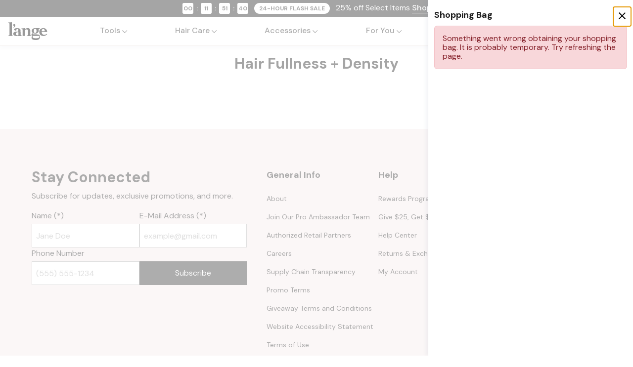

--- FILE ---
content_type: text/html; charset=utf-8
request_url: https://langehair.com/collections/hair-fullness-density
body_size: 51103
content:
<!doctype html>
<html lang="en">
  <head>
    <link rel="icon" href="//langehair.com/cdn/shop/t/6651/assets/favicon.png?v=115995255095613754841769559159" type="image/png"/>
    <link rel="apple-touch-icon" href="//langehair.com/cdn/shop/t/6651/assets/lange-emblem-black_200x200_crop_center.png?v=106594952392929886671769559176">
    <meta charset="utf-8">
    <meta name="viewport" content="width=device-width, initial-scale=1, viewport-fit=cover"><script>
      if (navigator.userAgent.indexOf('iPhone') > -1) {
        var viewportTag = document.querySelector("[name=viewport]");
        if (viewportTag) {
          viewportTag.setAttribute("content", viewportTag.getAttribute("content") + ", maximum-scale=1");
        }
      }
    </script>

    <meta name="format-detection" content="telephone=no">
    <meta name="description" content=""><meta name="google-site-verification" content="gGnNE3S52Ml0RNY5VK-vAGqAkfK_-WlxeqPxwNQcnNI"><script>
    var __webpack_public_path__ = '//langehair.com/cdn/shop/t/6651/assets/';
    </script>

    <script>
      
      window.dataLayer = window.dataLayer || [];
    </script>

    <script>window.performance && window.performance.mark && window.performance.mark('shopify.content_for_header.start');</script><meta id="shopify-digital-wallet" name="shopify-digital-wallet" content="/22041955/digital_wallets/dialog">
<meta name="shopify-checkout-api-token" content="9c3eb777eb1d41ac6a83d59e1ef9bb19">
<meta id="in-context-paypal-metadata" data-shop-id="22041955" data-venmo-supported="true" data-environment="production" data-locale="en_US" data-paypal-v4="true" data-currency="USD">
<link rel="alternate" type="application/atom+xml" title="Feed" href="/collections/hair-fullness-density.atom" />
<link rel="alternate" type="application/json+oembed" href="https://langehair.com/collections/hair-fullness-density.oembed">
<script async="async" src="/checkouts/internal/preloads.js?locale=en-US"></script>
<link rel="preconnect" href="https://shop.app" crossorigin="anonymous">
<script async="async" src="https://shop.app/checkouts/internal/preloads.js?locale=en-US&shop_id=22041955" crossorigin="anonymous"></script>
<script id="apple-pay-shop-capabilities" type="application/json">{"shopId":22041955,"countryCode":"US","currencyCode":"USD","merchantCapabilities":["supports3DS"],"merchantId":"gid:\/\/shopify\/Shop\/22041955","merchantName":"L'ange Hair","requiredBillingContactFields":["postalAddress","email"],"requiredShippingContactFields":["postalAddress","email"],"shippingType":"shipping","supportedNetworks":["visa","masterCard","amex","discover","elo","jcb"],"total":{"type":"pending","label":"L'ange Hair","amount":"1.00"},"shopifyPaymentsEnabled":true,"supportsSubscriptions":true}</script>
<script id="shopify-features" type="application/json">{"accessToken":"9c3eb777eb1d41ac6a83d59e1ef9bb19","betas":["rich-media-storefront-analytics"],"domain":"langehair.com","predictiveSearch":true,"shopId":22041955,"locale":"en"}</script>
<script>var Shopify = Shopify || {};
Shopify.shop = "lange-beauty.myshopify.com";
Shopify.locale = "en";
Shopify.currency = {"active":"USD","rate":"1.0"};
Shopify.country = "US";
Shopify.theme = {"name":"Production: v3.158.0 (24 hours)","id":152798658660,"schema_name":"L'ange","schema_version":"2.0.0","theme_store_id":null,"role":"main"};
Shopify.theme.handle = "null";
Shopify.theme.style = {"id":null,"handle":null};
Shopify.cdnHost = "langehair.com/cdn";
Shopify.routes = Shopify.routes || {};
Shopify.routes.root = "/";</script>
<script type="module">!function(o){(o.Shopify=o.Shopify||{}).modules=!0}(window);</script>
<script>!function(o){function n(){var o=[];function n(){o.push(Array.prototype.slice.apply(arguments))}return n.q=o,n}var t=o.Shopify=o.Shopify||{};t.loadFeatures=n(),t.autoloadFeatures=n()}(window);</script>
<script>
  window.ShopifyPay = window.ShopifyPay || {};
  window.ShopifyPay.apiHost = "shop.app\/pay";
  window.ShopifyPay.redirectState = null;
</script>
<script id="shop-js-analytics" type="application/json">{"pageType":"collection"}</script>
<script defer="defer" async type="module" src="//langehair.com/cdn/shopifycloud/shop-js/modules/v2/client.init-shop-cart-sync_WVOgQShq.en.esm.js"></script>
<script defer="defer" async type="module" src="//langehair.com/cdn/shopifycloud/shop-js/modules/v2/chunk.common_C_13GLB1.esm.js"></script>
<script defer="defer" async type="module" src="//langehair.com/cdn/shopifycloud/shop-js/modules/v2/chunk.modal_CLfMGd0m.esm.js"></script>
<script type="module">
  await import("//langehair.com/cdn/shopifycloud/shop-js/modules/v2/client.init-shop-cart-sync_WVOgQShq.en.esm.js");
await import("//langehair.com/cdn/shopifycloud/shop-js/modules/v2/chunk.common_C_13GLB1.esm.js");
await import("//langehair.com/cdn/shopifycloud/shop-js/modules/v2/chunk.modal_CLfMGd0m.esm.js");

  window.Shopify.SignInWithShop?.initShopCartSync?.({"fedCMEnabled":true,"windoidEnabled":true});

</script>
<script>
  window.Shopify = window.Shopify || {};
  if (!window.Shopify.featureAssets) window.Shopify.featureAssets = {};
  window.Shopify.featureAssets['shop-js'] = {"shop-cart-sync":["modules/v2/client.shop-cart-sync_DuR37GeY.en.esm.js","modules/v2/chunk.common_C_13GLB1.esm.js","modules/v2/chunk.modal_CLfMGd0m.esm.js"],"init-fed-cm":["modules/v2/client.init-fed-cm_BucUoe6W.en.esm.js","modules/v2/chunk.common_C_13GLB1.esm.js","modules/v2/chunk.modal_CLfMGd0m.esm.js"],"shop-toast-manager":["modules/v2/client.shop-toast-manager_B0JfrpKj.en.esm.js","modules/v2/chunk.common_C_13GLB1.esm.js","modules/v2/chunk.modal_CLfMGd0m.esm.js"],"init-shop-cart-sync":["modules/v2/client.init-shop-cart-sync_WVOgQShq.en.esm.js","modules/v2/chunk.common_C_13GLB1.esm.js","modules/v2/chunk.modal_CLfMGd0m.esm.js"],"shop-button":["modules/v2/client.shop-button_B_U3bv27.en.esm.js","modules/v2/chunk.common_C_13GLB1.esm.js","modules/v2/chunk.modal_CLfMGd0m.esm.js"],"init-windoid":["modules/v2/client.init-windoid_DuP9q_di.en.esm.js","modules/v2/chunk.common_C_13GLB1.esm.js","modules/v2/chunk.modal_CLfMGd0m.esm.js"],"shop-cash-offers":["modules/v2/client.shop-cash-offers_BmULhtno.en.esm.js","modules/v2/chunk.common_C_13GLB1.esm.js","modules/v2/chunk.modal_CLfMGd0m.esm.js"],"pay-button":["modules/v2/client.pay-button_CrPSEbOK.en.esm.js","modules/v2/chunk.common_C_13GLB1.esm.js","modules/v2/chunk.modal_CLfMGd0m.esm.js"],"init-customer-accounts":["modules/v2/client.init-customer-accounts_jNk9cPYQ.en.esm.js","modules/v2/client.shop-login-button_DJ5ldayH.en.esm.js","modules/v2/chunk.common_C_13GLB1.esm.js","modules/v2/chunk.modal_CLfMGd0m.esm.js"],"avatar":["modules/v2/client.avatar_BTnouDA3.en.esm.js"],"checkout-modal":["modules/v2/client.checkout-modal_pBPyh9w8.en.esm.js","modules/v2/chunk.common_C_13GLB1.esm.js","modules/v2/chunk.modal_CLfMGd0m.esm.js"],"init-shop-for-new-customer-accounts":["modules/v2/client.init-shop-for-new-customer-accounts_BUoCy7a5.en.esm.js","modules/v2/client.shop-login-button_DJ5ldayH.en.esm.js","modules/v2/chunk.common_C_13GLB1.esm.js","modules/v2/chunk.modal_CLfMGd0m.esm.js"],"init-customer-accounts-sign-up":["modules/v2/client.init-customer-accounts-sign-up_CnczCz9H.en.esm.js","modules/v2/client.shop-login-button_DJ5ldayH.en.esm.js","modules/v2/chunk.common_C_13GLB1.esm.js","modules/v2/chunk.modal_CLfMGd0m.esm.js"],"init-shop-email-lookup-coordinator":["modules/v2/client.init-shop-email-lookup-coordinator_CzjY5t9o.en.esm.js","modules/v2/chunk.common_C_13GLB1.esm.js","modules/v2/chunk.modal_CLfMGd0m.esm.js"],"shop-follow-button":["modules/v2/client.shop-follow-button_CsYC63q7.en.esm.js","modules/v2/chunk.common_C_13GLB1.esm.js","modules/v2/chunk.modal_CLfMGd0m.esm.js"],"shop-login-button":["modules/v2/client.shop-login-button_DJ5ldayH.en.esm.js","modules/v2/chunk.common_C_13GLB1.esm.js","modules/v2/chunk.modal_CLfMGd0m.esm.js"],"shop-login":["modules/v2/client.shop-login_B9ccPdmx.en.esm.js","modules/v2/chunk.common_C_13GLB1.esm.js","modules/v2/chunk.modal_CLfMGd0m.esm.js"],"lead-capture":["modules/v2/client.lead-capture_D0K_KgYb.en.esm.js","modules/v2/chunk.common_C_13GLB1.esm.js","modules/v2/chunk.modal_CLfMGd0m.esm.js"],"payment-terms":["modules/v2/client.payment-terms_BWmiNN46.en.esm.js","modules/v2/chunk.common_C_13GLB1.esm.js","modules/v2/chunk.modal_CLfMGd0m.esm.js"]};
</script>
<script>(function() {
  var isLoaded = false;
  function asyncLoad() {
    if (isLoaded) return;
    isLoaded = true;
    var urls = ["https:\/\/crossborder-integration.global-e.com\/resources\/js\/app?shop=lange-beauty.myshopify.com","\/\/cdn.shopify.com\/proxy\/5b590a58903b538c142fc4e9d7bcbdb5029573d3df6116c4c8c8011c2e4b52fb\/web.global-e.com\/merchant\/storefrontattributes?merchantid=1345\u0026shop=lange-beauty.myshopify.com\u0026sp-cache-control=cHVibGljLCBtYXgtYWdlPTkwMA","https:\/\/cdn.attn.tv\/langehair\/dtag.js?shop=lange-beauty.myshopify.com","https:\/\/static.rechargecdn.com\/static\/js\/recharge.js?shop=lange-beauty.myshopify.com","https:\/\/dr4qe3ddw9y32.cloudfront.net\/awin-shopify-integration-code.js?aid=92685\u0026v=shopifyApp_5.2.5\u0026ts=1765984807246\u0026shop=lange-beauty.myshopify.com","\/\/backinstock.useamp.com\/widget\/9076_1767153620.js?category=bis\u0026v=6\u0026shop=lange-beauty.myshopify.com"];
    for (var i = 0; i < urls.length; i++) {
      var s = document.createElement('script');
      s.type = 'text/javascript';
      s.async = true;
      s.src = urls[i];
      var x = document.getElementsByTagName('script')[0];
      x.parentNode.insertBefore(s, x);
    }
  };
  if(window.attachEvent) {
    window.attachEvent('onload', asyncLoad);
  } else {
    window.addEventListener('load', asyncLoad, false);
  }
})();</script>
<script id="__st">var __st={"a":22041955,"offset":-28800,"reqid":"a5f40f54-c767-4923-89d3-82bd28904824-1769630891","pageurl":"langehair.com\/collections\/hair-fullness-density","u":"dd39b46ff882","p":"collection","rtyp":"collection","rid":174720647268};</script>
<script>window.ShopifyPaypalV4VisibilityTracking = true;</script>
<script id="form-persister">!function(){'use strict';const t='contact',e='new_comment',n=[[t,t],['blogs',e],['comments',e],[t,'customer']],o='password',r='form_key',c=['recaptcha-v3-token','g-recaptcha-response','h-captcha-response',o],s=()=>{try{return window.sessionStorage}catch{return}},i='__shopify_v',u=t=>t.elements[r],a=function(){const t=[...n].map((([t,e])=>`form[action*='/${t}']:not([data-nocaptcha='true']) input[name='form_type'][value='${e}']`)).join(',');var e;return e=t,()=>e?[...document.querySelectorAll(e)].map((t=>t.form)):[]}();function m(t){const e=u(t);a().includes(t)&&(!e||!e.value)&&function(t){try{if(!s())return;!function(t){const e=s();if(!e)return;const n=u(t);if(!n)return;const o=n.value;o&&e.removeItem(o)}(t);const e=Array.from(Array(32),(()=>Math.random().toString(36)[2])).join('');!function(t,e){u(t)||t.append(Object.assign(document.createElement('input'),{type:'hidden',name:r})),t.elements[r].value=e}(t,e),function(t,e){const n=s();if(!n)return;const r=[...t.querySelectorAll(`input[type='${o}']`)].map((({name:t})=>t)),u=[...c,...r],a={};for(const[o,c]of new FormData(t).entries())u.includes(o)||(a[o]=c);n.setItem(e,JSON.stringify({[i]:1,action:t.action,data:a}))}(t,e)}catch(e){console.error('failed to persist form',e)}}(t)}const f=t=>{if('true'===t.dataset.persistBound)return;const e=function(t,e){const n=function(t){return'function'==typeof t.submit?t.submit:HTMLFormElement.prototype.submit}(t).bind(t);return function(){let t;return()=>{t||(t=!0,(()=>{try{e(),n()}catch(t){(t=>{console.error('form submit failed',t)})(t)}})(),setTimeout((()=>t=!1),250))}}()}(t,(()=>{m(t)}));!function(t,e){if('function'==typeof t.submit&&'function'==typeof e)try{t.submit=e}catch{}}(t,e),t.addEventListener('submit',(t=>{t.preventDefault(),e()})),t.dataset.persistBound='true'};!function(){function t(t){const e=(t=>{const e=t.target;return e instanceof HTMLFormElement?e:e&&e.form})(t);e&&m(e)}document.addEventListener('submit',t),document.addEventListener('DOMContentLoaded',(()=>{const e=a();for(const t of e)f(t);var n;n=document.body,new window.MutationObserver((t=>{for(const e of t)if('childList'===e.type&&e.addedNodes.length)for(const t of e.addedNodes)1===t.nodeType&&'FORM'===t.tagName&&a().includes(t)&&f(t)})).observe(n,{childList:!0,subtree:!0,attributes:!1}),document.removeEventListener('submit',t)}))}()}();</script>
<script integrity="sha256-4kQ18oKyAcykRKYeNunJcIwy7WH5gtpwJnB7kiuLZ1E=" data-source-attribution="shopify.loadfeatures" defer="defer" src="//langehair.com/cdn/shopifycloud/storefront/assets/storefront/load_feature-a0a9edcb.js" crossorigin="anonymous"></script>
<script crossorigin="anonymous" defer="defer" src="//langehair.com/cdn/shopifycloud/storefront/assets/shopify_pay/storefront-65b4c6d7.js?v=20250812"></script>
<script data-source-attribution="shopify.dynamic_checkout.dynamic.init">var Shopify=Shopify||{};Shopify.PaymentButton=Shopify.PaymentButton||{isStorefrontPortableWallets:!0,init:function(){window.Shopify.PaymentButton.init=function(){};var t=document.createElement("script");t.src="https://langehair.com/cdn/shopifycloud/portable-wallets/latest/portable-wallets.en.js",t.type="module",document.head.appendChild(t)}};
</script>
<script data-source-attribution="shopify.dynamic_checkout.buyer_consent">
  function portableWalletsHideBuyerConsent(e){var t=document.getElementById("shopify-buyer-consent"),n=document.getElementById("shopify-subscription-policy-button");t&&n&&(t.classList.add("hidden"),t.setAttribute("aria-hidden","true"),n.removeEventListener("click",e))}function portableWalletsShowBuyerConsent(e){var t=document.getElementById("shopify-buyer-consent"),n=document.getElementById("shopify-subscription-policy-button");t&&n&&(t.classList.remove("hidden"),t.removeAttribute("aria-hidden"),n.addEventListener("click",e))}window.Shopify?.PaymentButton&&(window.Shopify.PaymentButton.hideBuyerConsent=portableWalletsHideBuyerConsent,window.Shopify.PaymentButton.showBuyerConsent=portableWalletsShowBuyerConsent);
</script>
<script data-source-attribution="shopify.dynamic_checkout.cart.bootstrap">document.addEventListener("DOMContentLoaded",(function(){function t(){return document.querySelector("shopify-accelerated-checkout-cart, shopify-accelerated-checkout")}if(t())Shopify.PaymentButton.init();else{new MutationObserver((function(e,n){t()&&(Shopify.PaymentButton.init(),n.disconnect())})).observe(document.body,{childList:!0,subtree:!0})}}));
</script>
<script id='scb4127' type='text/javascript' async='' src='https://langehair.com/cdn/shopifycloud/privacy-banner/storefront-banner.js'></script><link id="shopify-accelerated-checkout-styles" rel="stylesheet" media="screen" href="https://langehair.com/cdn/shopifycloud/portable-wallets/latest/accelerated-checkout-backwards-compat.css" crossorigin="anonymous">
<style id="shopify-accelerated-checkout-cart">
        #shopify-buyer-consent {
  margin-top: 1em;
  display: inline-block;
  width: 100%;
}

#shopify-buyer-consent.hidden {
  display: none;
}

#shopify-subscription-policy-button {
  background: none;
  border: none;
  padding: 0;
  text-decoration: underline;
  font-size: inherit;
  cursor: pointer;
}

#shopify-subscription-policy-button::before {
  box-shadow: none;
}

      </style>
<link rel="stylesheet" media="screen" href="//langehair.com/cdn/shop/t/6651/compiled_assets/styles.css?v=3457072">
<script>window.performance && window.performance.mark && window.performance.mark('shopify.content_for_header.end');</script>

    <title>Hair Fullness + Density - L&#39;ange Hair</title><link rel="canonical" href="https://langehair.com/collections/hair-fullness-density"/><style data-shopify>@font-face {
  font-family: 'DM Sans';
  font-style: normal;
  font-weight: 400;
  font-display: swap;
  src: url('//langehair.com/cdn/shop/t/6651/assets/dm-sans-latin-ext-normal.woff2?v=32093719772428473501769559159') format('woff2');
  unicode-range: U+0100-02AF, U+0304, U+0308, U+0329, U+1E00-1E9F, U+1EF2-1EFF, U+2020, U+20A0-20AB, U+20AD-20C0, U+2113, U+2C60-2C7F, U+A720-A7FF;
}

@font-face {
  font-family: 'DM Sans';
  font-style: normal;
  font-weight: 400;
  font-display: swap;
  src: url('//langehair.com/cdn/shop/t/6651/assets/dm-sans-latin-normal.woff2?v=166193359676681778271769559159') format('woff2');
  unicode-range: U+0000-00FF, U+0131, U+0152-0153, U+02BB-02BC, U+02C6, U+02DA, U+02DC, U+0304, U+0308, U+0329, U+2000-206F, U+2074, U+20AC, U+2122, U+2191, U+2193, U+2212, U+2215, U+FEFF, U+FFFD;
}

@font-face {
  font-family: 'DM Sans';
  font-style: normal;
  font-weight: 500;
  font-display: swap;
  src: url('//langehair.com/cdn/shop/t/6651/assets/dm-sans-latin-ext-normal.woff2?v=32093719772428473501769559159') format('woff2');
  unicode-range: U+0100-02AF, U+0304, U+0308, U+0329, U+1E00-1E9F, U+1EF2-1EFF, U+2020, U+20A0-20AB, U+20AD-20C0, U+2113, U+2C60-2C7F, U+A720-A7FF;
}

@font-face {
  font-family: 'DM Sans';
  font-style: normal;
  font-weight: 500;
  font-display: swap;
  src: url('//langehair.com/cdn/shop/t/6651/assets/dm-sans-latin-normal.woff2?v=166193359676681778271769559159') format('woff2');
  unicode-range: U+0000-00FF, U+0131, U+0152-0153, U+02BB-02BC, U+02C6, U+02DA, U+02DC, U+0304, U+0308, U+0329, U+2000-206F, U+2074, U+20AC, U+2122, U+2191, U+2193, U+2212, U+2215, U+FEFF, U+FFFD;
}

@font-face {
  font-family: 'DM Sans';
  font-style: normal;
  font-weight: 700;
  font-display: swap;
  src: url('//langehair.com/cdn/shop/t/6651/assets/dm-sans-latin-ext-normal.woff2?v=32093719772428473501769559159') format('woff2');
  unicode-range: U+0100-02AF, U+0304, U+0308, U+0329, U+1E00-1E9F, U+1EF2-1EFF, U+2020, U+20A0-20AB, U+20AD-20C0, U+2113, U+2C60-2C7F, U+A720-A7FF;
}

@font-face {
  font-family: 'DM Sans';
  font-style: normal;
  font-weight: 700;
  font-display: swap;
  src: url('//langehair.com/cdn/shop/t/6651/assets/dm-sans-latin-normal.woff2?v=166193359676681778271769559159') format('woff2');
  unicode-range: U+0000-00FF, U+0131, U+0152-0153, U+02BB-02BC, U+02C6, U+02DA, U+02DC, U+0304, U+0308, U+0329, U+2000-206F, U+2074, U+20AC, U+2122, U+2191, U+2193, U+2212, U+2215, U+FEFF, U+FFFD;
}

@font-face {
  font-family: 'Material Icons';
  font-style: normal;
  font-weight: 400;
  font-display: swap;
  src: url('//langehair.com/cdn/shop/t/6651/assets/material-icons.woff2?v=144001593828525759541769559184') format('woff2');
}

.material-icons {
  font-family: 'Material Icons';
  font-weight: normal;
  font-style: normal;
  font-size: 24px;
  line-height: 1;
  letter-spacing: normal;
  text-transform: none;
  display: inline-block;
  white-space: nowrap;
  word-wrap: normal;
  direction: ltr;
  -webkit-font-feature-settings: 'liga';
  -webkit-font-smoothing: antialiased;
}</style>


<meta property="og:site_name" content="L&#39;ange Hair">
<link href="//langehair.com/cdn/shop/t/6651/assets/theme-layout.css?v=35985331823858169431769559251" rel="stylesheet" type="text/css" media="all" />
<script id="back-in-stock-helper">
var _BISConfig = _BISConfig || { button: { visible: false } };


</script>
<style>@keyframes splide-loading{0%{transform:rotate(0)}to{transform:rotate(1turn)}}.splide__track--draggable{-webkit-touch-callout:none;-webkit-user-select:none;-moz-user-select:none;user-select:none}.splide__track--fade>.splide__list>.splide__slide{margin:0!important;opacity:0;z-index:0}.splide__track--fade>.splide__list>.splide__slide.is-active{opacity:1;z-index:1}.splide--rtl{direction:rtl}.splide__track--ttb>.splide__list{display:block}.splide__container{box-sizing:border-box;position:relative}.splide__list{backface-visibility:hidden;display:flex;height:100%;margin:0!important;padding:0!important}.splide.is-initialized:not(.is-active) .splide__list{display:block}.splide__pagination{align-items:center;display:flex;flex-wrap:wrap;justify-content:center;margin:0;pointer-events:none}.splide__pagination li{display:inline-block;line-height:1;list-style-type:none;margin:0;pointer-events:auto}.splide:not(.is-overflow) .splide__pagination{display:none}.splide__progress__bar{width:0}.splide{position:relative;visibility:hidden}.splide.is-initialized,.splide.is-rendered{visibility:visible}.splide__slide{backface-visibility:hidden;box-sizing:border-box;flex-shrink:0;list-style-type:none!important;margin:0;position:relative}.splide__slide img{vertical-align:bottom}.splide__spinner{animation:splide-loading 1s linear infinite;border:2px solid #999;border-left-color:transparent;border-radius:50%;bottom:0;contain:strict;display:inline-block;height:20px;left:0;margin:auto;position:absolute;right:0;top:0;width:20px}.splide__sr{clip:rect(0 0 0 0);border:0;height:1px;margin:-1px;overflow:hidden;padding:0;position:absolute;width:1px}.splide__toggle.is-active .splide__toggle__play,.splide__toggle__pause{display:none}.splide__toggle.is-active .splide__toggle__pause{display:inline}.splide__track{overflow:hidden;position:relative;z-index:0}*,:after,:before{box-sizing:border-box}:focus-visible{outline-color:#265dc5}html{background:#fff!important;line-height:1.15;overflow-y:scroll;scroll-behavior:smooth;scroll-padding-top:4em;-webkit-text-size-adjust:100%;margin:0;padding:0}@media(prefers-reduced-motion:reduce){html{scroll-behavior:auto}}body{background:#fff!important;color:#1e1e1e;display:initial;font-family:DM Sans,sans-serif;font-size:1rem;font-weight:400;margin:0;min-height:100vh!important;padding:0}a{color:#e0607e;cursor:pointer}b,strong{font-weight:bolder}button{color:#1e1e1e;cursor:pointer}button,input,optgroup,select,textarea{margin:0}[type=button],[type=reset],[type=submit],button{-webkit-appearance:button}h1{font-size:2em;margin:.67em 0}h1,h2,h3,h4,h5,h6{font-weight:400}img{border-style:none;height:auto;width:100%}picture{display:block;line-height:0}pre{font-family:monospace;font-size:1em}svg{pointer-events:none}ul{list-style:none}[hidden]{display:none!important}.hidden{display:none}.button{align-items:center;background-color:transparent;color:#313131;cursor:pointer;display:inline-flex;flex-shrink:0;font-family:DM Sans,sans-serif;font-size:1rem;gap:12px;height:48px;justify-content:center;min-width:125px;padding:16px 24px;text-decoration:none}@media only screen and (min-width:768px){.button{font-size:1.125rem}}.button:focus{box-shadow:0 0 2px 0 #313131}.button:disabled{background:#313131!important;color:#fff!important}.button-primary{background-color:#313131;border-radius:100px;color:#fff}.button-primary.button-action,.button-primary:hover{background-color:#1e1e1e}.button-secondary{background-color:#fff;border:1px solid #313131;border-radius:100px;color:#313131;line-height:3}.button-secondary.button-action,.button-secondary:hover{background:#f5f5f5;border-color:#f5f5f5}.button-tertiary{border-bottom:1px solid #313131;box-sizing:border-box;color:#313131;display:block;height:36px;line-height:1.5;padding:7px 0 0;text-decoration:none}.button-tertiary:hover{border-bottom-width:2px}#FreeShippingBanner{display:none!important}.skip-link{background:#1e1e1e;border-bottom-left-radius:4px;border-bottom-right-radius:4px;color:#fff;left:0;margin-left:calc(50% - 100px);padding:8px 16px;position:absolute;text-align:center;top:-40px;transition:top .3s;width:200px;z-index:10000}.skip-link:focus{top:0}
</style>
  <!-- BEGIN app block: shopify://apps/trynow-try-before-you-buy/blocks/gated-flow/4c8ee11a-0e2d-4d12-800e-b312601aebc7 -->




<script>
  function onTrynowReady() {
    window.trynow.initialize({
      myshopifyDomain: 'lange-beauty.myshopify.com',
      root: window.Shopify?.routes?.root ?? '/',
      currency: 'USD',
      preview: false ?? false,
      logLevel: 'silent'
    })
  }
</script>


  
  <script
    data-trynow
    async
    src='https://components.trynow.net/shopify/1.29.1/trynow.min.js'
    onload='onTrynowReady()'
  ></script>





<!-- END app block --><!-- BEGIN app block: shopify://apps/attentive-app/blocks/attentive-pixel/cdbc532f-927f-4b99-9f9a-eb0675b981e1 --><script>
    function attentive_event_listener(event) {
      if (event.type === 'message' && event.origin === 'https://creatives.attn.tv') {
        attentive_event_queue.push(event);
      }
    }
    var attentive_event_queue = [];
    addEventListener('message', attentive_event_listener);
  </script>
  
  <script src="https://cdn.shopify.com/extensions/1523f84c-3a9a-444b-8632-8b680fa9c40d/attentive-app-14/assets/attentive-block.min.js" async></script>
  

<!-- END app block --><!-- BEGIN app block: shopify://apps/attentive/blocks/attn-tag/8df62c72-8fe4-407e-a5b3-72132be30a0d --><script type="text/javascript" src="https://mmbtp.langehair.com/providers/atLabel/load" onerror=" var fallbackScript = document.createElement('script'); fallbackScript.src = 'https://cdn.attn.tv/langehair/dtag.js'; document.head.appendChild(fallbackScript);" data-source="loaded?source=app-embed" defer="defer"></script>


<!-- END app block --><!-- BEGIN app block: shopify://apps/yotpo-loyalty-rewards/blocks/loader-app-embed-block/2f9660df-5018-4e02-9868-ee1fb88d6ccd -->
    <script src="https://cdn-widgetsrepository.yotpo.com/v1/loader/uFTYO4GpLvFPBr_bK-PtQA" async></script>




<!-- END app block --><!-- BEGIN app block: shopify://apps/klaviyo-app-by-integra/blocks/klaviyo-pixel/2af3fd7d-5778-4372-9cbb-adece17b855d -->
<script>
    var klaviyo_market_handle = "us";
    var klaviyo_event_queue = [];
    function klaviyo_event_listener(event) {
      klaviyo_event_queue.push(event);
    }

    (function() {
      var types = [
        'attentive-lead-captured',
        'bis-form-submitted',
        'cart-updated',
        'consent.onetrust',
        'hair-quiz-completed',
        'marketing-subscribed',
        'product-bundle-viewed',
        'product-variant-viewed',
        'typeform-submitted',
        'visitor-authenticated',
        'yotpo-question-created',
        'yotpo-review-submitted'
      ];

      for (var i = 0; i < types.length; i++) {
        addEventListener(types[i], klaviyo_event_listener);
      }
    }());
  </script>
  
  <script src="https://cdn.shopify.com/extensions/93e931af-dffa-4323-b10f-be16713b37b6/klaviyo-app-by-integra-26/assets/klaviyo-pixel-block.min.js" defer></script>
  

<!-- END app block --><!-- BEGIN app block: shopify://apps/mntn/blocks/tracking-pixel/d40b5b2f-bf84-4a06-b576-832ad24a8652 -->
<!-- MNTN Tracking Pixel Start -->
<script id="mntn_tracking_pixel" type="text/javascript">
const isUSShopper = window.Shopify  && window.Shopify.country === "US";

if (!window.Shopify || isUSShopper) {
	(function(){"use strict";var e=null,b="4.0.0",
	n="41697",
	additional="term=value",
	t,r,i;try{t=top.document.referer!==""?encodeURIComponent(top.document.referrer.substring(0,2048)):""}catch(o){t=document.referrer!==null?document.referrer.toString().substring(0,2048):""}try{r=window&&window.top&&document.location&&window.top.location===document.location?document.location:window&&window.top&&window.top.location&&""!==window.top.location?window.top.location:document.location}catch(u){r=document.location}try{i=parent.location.href!==""?encodeURIComponent(parent.location.href.toString().substring(0,2048)):""}catch(a){try{i=r!==null?encodeURIComponent(r.toString().substring(0,2048)):""}catch(f){i=""}}var l,c=document.createElement("script"),h=null,p=document.getElementsByTagName("script"),d=Number(p.length)-1,v=document.getElementsByTagName("script")[d];if(typeof l==="undefined"){l=Math.floor(Math.random()*1e17)}h="dx.mountain.com/spx?"+"dxver="+b+"&shaid="+n+"&tdr="+t+"&plh="+i+"&cb="+l+additional;c.type="text/javascript";c.src=("https:"===document.location.protocol?"https://":"http://")+h;v.parentNode.insertBefore(c,v)})()
}
</script>
<!-- MNTN Tracking Pixel End -->

<!-- MNTN DataLayer Start -->

<!-- MNTN DataLayer End -->

<!-- END app block --><!-- BEGIN app block: shopify://apps/postpilot-by-integra/blocks/postpilot/dba677d0-3a7a-431c-81f0-5b98a90490a7 --><script src="https://cdn.shopify.com/extensions/f92e11bb-d5cf-4e67-a490-700250acf1fa/postpilot-by-integra-16/assets/postpilot-pixel-block.min.js" async></script><!-- END app block --><!-- BEGIN app block: shopify://apps/klaviyo-email-marketing-sms/blocks/klaviyo-onsite-embed/2632fe16-c075-4321-a88b-50b567f42507 -->












  <script async src="https://static.klaviyo.com/onsite/js/SbYWFE/klaviyo.js?company_id=SbYWFE"></script>
  <script>!function(){if(!window.klaviyo){window._klOnsite=window._klOnsite||[];try{window.klaviyo=new Proxy({},{get:function(n,i){return"push"===i?function(){var n;(n=window._klOnsite).push.apply(n,arguments)}:function(){for(var n=arguments.length,o=new Array(n),w=0;w<n;w++)o[w]=arguments[w];var t="function"==typeof o[o.length-1]?o.pop():void 0,e=new Promise((function(n){window._klOnsite.push([i].concat(o,[function(i){t&&t(i),n(i)}]))}));return e}}})}catch(n){window.klaviyo=window.klaviyo||[],window.klaviyo.push=function(){var n;(n=window._klOnsite).push.apply(n,arguments)}}}}();</script>

  




  <script>
    window.klaviyoReviewsProductDesignMode = false
  </script>







<!-- END app block --><script src="https://cdn.shopify.com/extensions/019bfb8c-81ee-7ee6-9a6b-31b89319bc0c/axon-shop-integration-71/assets/app-embed.js" type="text/javascript" defer="defer"></script>
<meta property="og:image" content="https://cdn.shopify.com/s/files/1/2204/1955/files/lange_d0e9cbc6-e6b1-4f45-a66d-fff8ccca5591.png?v=1726577032" />
<meta property="og:image:secure_url" content="https://cdn.shopify.com/s/files/1/2204/1955/files/lange_d0e9cbc6-e6b1-4f45-a66d-fff8ccca5591.png?v=1726577032" />
<meta property="og:image:width" content="1200" />
<meta property="og:image:height" content="628" />
<meta property="og:image:alt" content="A collection of hair styling products, including a spray, mousse, and flat iron, are arranged next to a white gift box with a black ribbon on a light background, with the brand name "l'ange" prominently displayed." />
<link href="https://monorail-edge.shopifysvc.com" rel="dns-prefetch">
<script>(function(){if ("sendBeacon" in navigator && "performance" in window) {try {var session_token_from_headers = performance.getEntriesByType('navigation')[0].serverTiming.find(x => x.name == '_s').description;} catch {var session_token_from_headers = undefined;}var session_cookie_matches = document.cookie.match(/_shopify_s=([^;]*)/);var session_token_from_cookie = session_cookie_matches && session_cookie_matches.length === 2 ? session_cookie_matches[1] : "";var session_token = session_token_from_headers || session_token_from_cookie || "";function handle_abandonment_event(e) {var entries = performance.getEntries().filter(function(entry) {return /monorail-edge.shopifysvc.com/.test(entry.name);});if (!window.abandonment_tracked && entries.length === 0) {window.abandonment_tracked = true;var currentMs = Date.now();var navigation_start = performance.timing.navigationStart;var payload = {shop_id: 22041955,url: window.location.href,navigation_start,duration: currentMs - navigation_start,session_token,page_type: "collection"};window.navigator.sendBeacon("https://monorail-edge.shopifysvc.com/v1/produce", JSON.stringify({schema_id: "online_store_buyer_site_abandonment/1.1",payload: payload,metadata: {event_created_at_ms: currentMs,event_sent_at_ms: currentMs}}));}}window.addEventListener('pagehide', handle_abandonment_event);}}());</script>
<script id="web-pixels-manager-setup">(function e(e,d,r,n,o){if(void 0===o&&(o={}),!Boolean(null===(a=null===(i=window.Shopify)||void 0===i?void 0:i.analytics)||void 0===a?void 0:a.replayQueue)){var i,a;window.Shopify=window.Shopify||{};var t=window.Shopify;t.analytics=t.analytics||{};var s=t.analytics;s.replayQueue=[],s.publish=function(e,d,r){return s.replayQueue.push([e,d,r]),!0};try{self.performance.mark("wpm:start")}catch(e){}var l=function(){var e={modern:/Edge?\/(1{2}[4-9]|1[2-9]\d|[2-9]\d{2}|\d{4,})\.\d+(\.\d+|)|Firefox\/(1{2}[4-9]|1[2-9]\d|[2-9]\d{2}|\d{4,})\.\d+(\.\d+|)|Chrom(ium|e)\/(9{2}|\d{3,})\.\d+(\.\d+|)|(Maci|X1{2}).+ Version\/(15\.\d+|(1[6-9]|[2-9]\d|\d{3,})\.\d+)([,.]\d+|)( \(\w+\)|)( Mobile\/\w+|) Safari\/|Chrome.+OPR\/(9{2}|\d{3,})\.\d+\.\d+|(CPU[ +]OS|iPhone[ +]OS|CPU[ +]iPhone|CPU IPhone OS|CPU iPad OS)[ +]+(15[._]\d+|(1[6-9]|[2-9]\d|\d{3,})[._]\d+)([._]\d+|)|Android:?[ /-](13[3-9]|1[4-9]\d|[2-9]\d{2}|\d{4,})(\.\d+|)(\.\d+|)|Android.+Firefox\/(13[5-9]|1[4-9]\d|[2-9]\d{2}|\d{4,})\.\d+(\.\d+|)|Android.+Chrom(ium|e)\/(13[3-9]|1[4-9]\d|[2-9]\d{2}|\d{4,})\.\d+(\.\d+|)|SamsungBrowser\/([2-9]\d|\d{3,})\.\d+/,legacy:/Edge?\/(1[6-9]|[2-9]\d|\d{3,})\.\d+(\.\d+|)|Firefox\/(5[4-9]|[6-9]\d|\d{3,})\.\d+(\.\d+|)|Chrom(ium|e)\/(5[1-9]|[6-9]\d|\d{3,})\.\d+(\.\d+|)([\d.]+$|.*Safari\/(?![\d.]+ Edge\/[\d.]+$))|(Maci|X1{2}).+ Version\/(10\.\d+|(1[1-9]|[2-9]\d|\d{3,})\.\d+)([,.]\d+|)( \(\w+\)|)( Mobile\/\w+|) Safari\/|Chrome.+OPR\/(3[89]|[4-9]\d|\d{3,})\.\d+\.\d+|(CPU[ +]OS|iPhone[ +]OS|CPU[ +]iPhone|CPU IPhone OS|CPU iPad OS)[ +]+(10[._]\d+|(1[1-9]|[2-9]\d|\d{3,})[._]\d+)([._]\d+|)|Android:?[ /-](13[3-9]|1[4-9]\d|[2-9]\d{2}|\d{4,})(\.\d+|)(\.\d+|)|Mobile Safari.+OPR\/([89]\d|\d{3,})\.\d+\.\d+|Android.+Firefox\/(13[5-9]|1[4-9]\d|[2-9]\d{2}|\d{4,})\.\d+(\.\d+|)|Android.+Chrom(ium|e)\/(13[3-9]|1[4-9]\d|[2-9]\d{2}|\d{4,})\.\d+(\.\d+|)|Android.+(UC? ?Browser|UCWEB|U3)[ /]?(15\.([5-9]|\d{2,})|(1[6-9]|[2-9]\d|\d{3,})\.\d+)\.\d+|SamsungBrowser\/(5\.\d+|([6-9]|\d{2,})\.\d+)|Android.+MQ{2}Browser\/(14(\.(9|\d{2,})|)|(1[5-9]|[2-9]\d|\d{3,})(\.\d+|))(\.\d+|)|K[Aa][Ii]OS\/(3\.\d+|([4-9]|\d{2,})\.\d+)(\.\d+|)/},d=e.modern,r=e.legacy,n=navigator.userAgent;return n.match(d)?"modern":n.match(r)?"legacy":"unknown"}(),u="modern"===l?"modern":"legacy",c=(null!=n?n:{modern:"",legacy:""})[u],f=function(e){return[e.baseUrl,"/wpm","/b",e.hashVersion,"modern"===e.buildTarget?"m":"l",".js"].join("")}({baseUrl:d,hashVersion:r,buildTarget:u}),m=function(e){var d=e.version,r=e.bundleTarget,n=e.surface,o=e.pageUrl,i=e.monorailEndpoint;return{emit:function(e){var a=e.status,t=e.errorMsg,s=(new Date).getTime(),l=JSON.stringify({metadata:{event_sent_at_ms:s},events:[{schema_id:"web_pixels_manager_load/3.1",payload:{version:d,bundle_target:r,page_url:o,status:a,surface:n,error_msg:t},metadata:{event_created_at_ms:s}}]});if(!i)return console&&console.warn&&console.warn("[Web Pixels Manager] No Monorail endpoint provided, skipping logging."),!1;try{return self.navigator.sendBeacon.bind(self.navigator)(i,l)}catch(e){}var u=new XMLHttpRequest;try{return u.open("POST",i,!0),u.setRequestHeader("Content-Type","text/plain"),u.send(l),!0}catch(e){return console&&console.warn&&console.warn("[Web Pixels Manager] Got an unhandled error while logging to Monorail."),!1}}}}({version:r,bundleTarget:l,surface:e.surface,pageUrl:self.location.href,monorailEndpoint:e.monorailEndpoint});try{o.browserTarget=l,function(e){var d=e.src,r=e.async,n=void 0===r||r,o=e.onload,i=e.onerror,a=e.sri,t=e.scriptDataAttributes,s=void 0===t?{}:t,l=document.createElement("script"),u=document.querySelector("head"),c=document.querySelector("body");if(l.async=n,l.src=d,a&&(l.integrity=a,l.crossOrigin="anonymous"),s)for(var f in s)if(Object.prototype.hasOwnProperty.call(s,f))try{l.dataset[f]=s[f]}catch(e){}if(o&&l.addEventListener("load",o),i&&l.addEventListener("error",i),u)u.appendChild(l);else{if(!c)throw new Error("Did not find a head or body element to append the script");c.appendChild(l)}}({src:f,async:!0,onload:function(){if(!function(){var e,d;return Boolean(null===(d=null===(e=window.Shopify)||void 0===e?void 0:e.analytics)||void 0===d?void 0:d.initialized)}()){var d=window.webPixelsManager.init(e)||void 0;if(d){var r=window.Shopify.analytics;r.replayQueue.forEach((function(e){var r=e[0],n=e[1],o=e[2];d.publishCustomEvent(r,n,o)})),r.replayQueue=[],r.publish=d.publishCustomEvent,r.visitor=d.visitor,r.initialized=!0}}},onerror:function(){return m.emit({status:"failed",errorMsg:"".concat(f," has failed to load")})},sri:function(e){var d=/^sha384-[A-Za-z0-9+/=]+$/;return"string"==typeof e&&d.test(e)}(c)?c:"",scriptDataAttributes:o}),m.emit({status:"loading"})}catch(e){m.emit({status:"failed",errorMsg:(null==e?void 0:e.message)||"Unknown error"})}}})({shopId: 22041955,storefrontBaseUrl: "https://langehair.com",extensionsBaseUrl: "https://extensions.shopifycdn.com/cdn/shopifycloud/web-pixels-manager",monorailEndpoint: "https://monorail-edge.shopifysvc.com/unstable/produce_batch",surface: "storefront-renderer",enabledBetaFlags: ["2dca8a86"],webPixelsConfigList: [{"id":"1903788132","configuration":"{\"pixelCode\":\"CPOGDPJC77U96JKRC31G\"}","eventPayloadVersion":"v1","runtimeContext":"STRICT","scriptVersion":"22e92c2ad45662f435e4801458fb78cc","type":"APP","apiClientId":4383523,"privacyPurposes":["ANALYTICS","MARKETING","SALE_OF_DATA"],"dataSharingAdjustments":{"protectedCustomerApprovalScopes":["read_customer_address","read_customer_email","read_customer_name","read_customer_personal_data","read_customer_phone"]}},{"id":"1808826468","configuration":"{\"clickstreamId\":\"e3d26988-86d5-4595-ba20-9f6fd1a7c16c\"}","eventPayloadVersion":"v1","runtimeContext":"STRICT","scriptVersion":"63feaf60c604f4b86b05e9ada0513bae","type":"APP","apiClientId":44186959873,"privacyPurposes":["ANALYTICS","MARKETING","SALE_OF_DATA"],"dataSharingAdjustments":{"protectedCustomerApprovalScopes":["read_customer_address","read_customer_email","read_customer_name","read_customer_personal_data","read_customer_phone"]}},{"id":"1686274148","configuration":"{\"advertiserId\":\"92685\",\"shopDomain\":\"lange-beauty.myshopify.com\",\"appVersion\":\"shopifyApp_5.2.5\",\"originalNetwork\":\"sas\"}","eventPayloadVersion":"v1","runtimeContext":"STRICT","scriptVersion":"ddcbf865212fbcf3c042fe6641dfdada","type":"APP","apiClientId":2887701,"privacyPurposes":["ANALYTICS","MARKETING"],"dataSharingAdjustments":{"protectedCustomerApprovalScopes":["read_customer_personal_data"]}},{"id":"1587544164","configuration":"{\"token\":\"78be572a-b0c0-43fb-8157-533bfa5756ab\"}","eventPayloadVersion":"v1","runtimeContext":"STRICT","scriptVersion":"e61af4e57cef34e6c676b53073dfb4e5","type":"APP","apiClientId":149080899585,"privacyPurposes":["ANALYTICS","MARKETING","SALE_OF_DATA"],"dataSharingAdjustments":{"protectedCustomerApprovalScopes":[]}},{"id":"1482719332","configuration":"{\"accountID\":\"SbYWFE\",\"webPixelConfig\":\"eyJlbmFibGVBZGRlZFRvQ2FydEV2ZW50cyI6IHRydWV9\"}","eventPayloadVersion":"v1","runtimeContext":"STRICT","scriptVersion":"524f6c1ee37bacdca7657a665bdca589","type":"APP","apiClientId":123074,"privacyPurposes":["ANALYTICS","MARKETING"],"dataSharingAdjustments":{"protectedCustomerApprovalScopes":["read_customer_address","read_customer_email","read_customer_name","read_customer_personal_data","read_customer_phone"]}},{"id":"1388740708","configuration":"{\"eventKey\":\"2a0a14f9-2932-4b41-baf0-8126ef00f6c4\",\"name\":\"lange-beauty - Axon Pixel\",\"storefrontToken\":\"c520de11b1171e768800e989358fcc7a\"}","eventPayloadVersion":"v1","runtimeContext":"STRICT","scriptVersion":"c88b5f5bf25c33e97c35a77efbf9a2d9","type":"APP","apiClientId":256560922625,"privacyPurposes":["ANALYTICS","MARKETING","SALE_OF_DATA"],"dataSharingAdjustments":{"protectedCustomerApprovalScopes":["read_customer_address","read_customer_email","read_customer_personal_data","read_customer_phone"]}},{"id":"1109327972","configuration":"{\"ti\":\"295023917\",\"endpoint\":\"https:\/\/bat.bing.com\/action\/0\"}","eventPayloadVersion":"v1","runtimeContext":"STRICT","scriptVersion":"5ee93563fe31b11d2d65e2f09a5229dc","type":"APP","apiClientId":2997493,"privacyPurposes":["ANALYTICS","MARKETING","SALE_OF_DATA"],"dataSharingAdjustments":{"protectedCustomerApprovalScopes":["read_customer_personal_data"]}},{"id":"1051492452","configuration":"{\"mntnAID\":\"41697\"}","eventPayloadVersion":"v1","runtimeContext":"STRICT","scriptVersion":"b8ecc2eedc793aefdb0d20e94c7addf0","type":"APP","apiClientId":27490025473,"privacyPurposes":["ANALYTICS","MARKETING"],"dataSharingAdjustments":{"protectedCustomerApprovalScopes":["read_customer_personal_data"]}},{"id":"1033076836","configuration":"{\"tagID\":\"2614010988954\"}","eventPayloadVersion":"v1","runtimeContext":"STRICT","scriptVersion":"18031546ee651571ed29edbe71a3550b","type":"APP","apiClientId":3009811,"privacyPurposes":["ANALYTICS","MARKETING","SALE_OF_DATA"],"dataSharingAdjustments":{"protectedCustomerApprovalScopes":["read_customer_address","read_customer_email","read_customer_name","read_customer_personal_data","read_customer_phone"]}},{"id":"856096868","configuration":"{\"attentive_pixel\":\"dummy data\"}","eventPayloadVersion":"v1","runtimeContext":"LAX","scriptVersion":"ae4d2c76bd4e3aa7f04895c0a20d2ed9","type":"APP","apiClientId":240265822209,"privacyPurposes":["ANALYTICS","MARKETING"],"dataSharingAdjustments":{"protectedCustomerApprovalScopes":["read_customer_address","read_customer_email","read_customer_name","read_customer_phone","read_customer_personal_data"]}},{"id":"759070820","configuration":"{\"outbrain_advertiser_id\":\"008f36b0f004c0e20123624b9db920f397\"}","eventPayloadVersion":"v1","runtimeContext":"LAX","scriptVersion":"0995e33b38f04bfc835e0977672da8ec","type":"APP","apiClientId":223082938369,"privacyPurposes":["ANALYTICS","MARKETING","SALE_OF_DATA"],"dataSharingAdjustments":{"protectedCustomerApprovalScopes":["read_customer_address","read_customer_email","read_customer_name","read_customer_phone","read_customer_personal_data"]}},{"id":"758513764","configuration":"{\"tenantId\":\"150091\",\"tenantIdSign\":\"v1_5a47fbd0fc1e71b0120b5a62741daf3f3ad6a5a8\"}","eventPayloadVersion":"v1","runtimeContext":"STRICT","scriptVersion":"3cf163a3ef63ccf23b78d005e1915fe4","type":"APP","apiClientId":53516632065,"privacyPurposes":["ANALYTICS","MARKETING","SALE_OF_DATA"],"dataSharingAdjustments":{"protectedCustomerApprovalScopes":["read_customer_address","read_customer_email","read_customer_name","read_customer_personal_data","read_customer_phone"]}},{"id":"231702628","configuration":"{\"pixel_id\":\"1594733530799087\"}","eventPayloadVersion":"v1","runtimeContext":"LAX","scriptVersion":"3688a5343e440360718930dfac1257ac","type":"APP","apiClientId":140199886849,"privacyPurposes":["MARKETING"],"dataSharingAdjustments":{"protectedCustomerApprovalScopes":["read_customer_address","read_customer_email","read_customer_name","read_customer_phone","read_customer_personal_data"]}},{"id":"217546852","configuration":"{\"accountID\":\"G-DMRHJ6XXN7\",\"ga4_id\":\"G-DMRHJ6XXN7\",\"ads_id\":\"AW-983529744\"}","eventPayloadVersion":"v1","runtimeContext":"LAX","scriptVersion":"af30a133b9230295e7d67182b115e1de","type":"APP","apiClientId":133435949057,"privacyPurposes":[],"dataSharingAdjustments":{"protectedCustomerApprovalScopes":["read_customer_address","read_customer_email","read_customer_name","read_customer_phone","read_customer_personal_data"]}},{"id":"163971172","configuration":"{\"accountID\":\"xhUBfN7d5HEXxdCWDh7OGXzUIOfaBAHZ\"}","eventPayloadVersion":"v1","runtimeContext":"STRICT","scriptVersion":"9ddb839c8a8d50491d5f9b901a0af91c","type":"APP","apiClientId":133436145665,"privacyPurposes":[],"dataSharingAdjustments":{"protectedCustomerApprovalScopes":["read_customer_address","read_customer_email","read_customer_name","read_customer_phone","read_customer_personal_data"]}},{"id":"143982692","configuration":"{\"env\":\"prod\"}","eventPayloadVersion":"v1","runtimeContext":"LAX","scriptVersion":"3dbd78f0aeeb2c473821a9db9e2dd54a","type":"APP","apiClientId":3977633,"privacyPurposes":["ANALYTICS","MARKETING"],"dataSharingAdjustments":{"protectedCustomerApprovalScopes":["read_customer_address","read_customer_email","read_customer_name","read_customer_personal_data","read_customer_phone"]}},{"id":"138608740","configuration":"{\"accountId\":\"Global-e\",\"merchantId\":\"1345\",\"baseApiUrl\":\"https:\/\/checkout-service.global-e.com\/api\/v1\",\"siteId\":\"7ce243a1e1a2\",\"BorderfreeMetaCAPIEnabled\":\"False\",\"FT_IsLegacyAnalyticsSDKEnabled\":\"True\",\"FT_IsAnalyticsSDKEnabled\":\"False\",\"CDNUrl\":\"https:\/\/webservices.global-e.com\/\",\"BfGoogleAdsEnabled\":\"false\"}","eventPayloadVersion":"v1","runtimeContext":"STRICT","scriptVersion":"07f17466e0885c524b92de369a41e2cd","type":"APP","apiClientId":5806573,"privacyPurposes":["SALE_OF_DATA"],"dataSharingAdjustments":{"protectedCustomerApprovalScopes":["read_customer_address","read_customer_email","read_customer_name","read_customer_personal_data","read_customer_phone"]}},{"id":"100991076","eventPayloadVersion":"1","runtimeContext":"LAX","scriptVersion":"37","type":"CUSTOM","privacyPurposes":["ANALYTICS","MARKETING"],"name":"OpenSend Custom"},{"id":"shopify-app-pixel","configuration":"{}","eventPayloadVersion":"v1","runtimeContext":"STRICT","scriptVersion":"0450","apiClientId":"shopify-pixel","type":"APP","privacyPurposes":["ANALYTICS","MARKETING"]},{"id":"shopify-custom-pixel","eventPayloadVersion":"v1","runtimeContext":"LAX","scriptVersion":"0450","apiClientId":"shopify-pixel","type":"CUSTOM","privacyPurposes":["ANALYTICS","MARKETING"]}],isMerchantRequest: false,initData: {"shop":{"name":"L'ange Hair","paymentSettings":{"currencyCode":"USD"},"myshopifyDomain":"lange-beauty.myshopify.com","countryCode":"US","storefrontUrl":"https:\/\/langehair.com"},"customer":null,"cart":null,"checkout":null,"productVariants":[],"purchasingCompany":null},},"https://langehair.com/cdn","fcfee988w5aeb613cpc8e4bc33m6693e112",{"modern":"","legacy":""},{"shopId":"22041955","storefrontBaseUrl":"https:\/\/langehair.com","extensionBaseUrl":"https:\/\/extensions.shopifycdn.com\/cdn\/shopifycloud\/web-pixels-manager","surface":"storefront-renderer","enabledBetaFlags":"[\"2dca8a86\"]","isMerchantRequest":"false","hashVersion":"fcfee988w5aeb613cpc8e4bc33m6693e112","publish":"custom","events":"[[\"page_viewed\",{}],[\"collection_viewed\",{\"collection\":{\"id\":\"174720647268\",\"title\":\"Hair Fullness + Density\",\"productVariants\":[]}}]]"});</script><script>
  window.ShopifyAnalytics = window.ShopifyAnalytics || {};
  window.ShopifyAnalytics.meta = window.ShopifyAnalytics.meta || {};
  window.ShopifyAnalytics.meta.currency = 'USD';
  var meta = {"products":[],"page":{"pageType":"collection","resourceType":"collection","resourceId":174720647268,"requestId":"a5f40f54-c767-4923-89d3-82bd28904824-1769630891"}};
  for (var attr in meta) {
    window.ShopifyAnalytics.meta[attr] = meta[attr];
  }
</script>
<script class="analytics">
  (function () {
    var customDocumentWrite = function(content) {
      var jquery = null;

      if (window.jQuery) {
        jquery = window.jQuery;
      } else if (window.Checkout && window.Checkout.$) {
        jquery = window.Checkout.$;
      }

      if (jquery) {
        jquery('body').append(content);
      }
    };

    var hasLoggedConversion = function(token) {
      if (token) {
        return document.cookie.indexOf('loggedConversion=' + token) !== -1;
      }
      return false;
    }

    var setCookieIfConversion = function(token) {
      if (token) {
        var twoMonthsFromNow = new Date(Date.now());
        twoMonthsFromNow.setMonth(twoMonthsFromNow.getMonth() + 2);

        document.cookie = 'loggedConversion=' + token + '; expires=' + twoMonthsFromNow;
      }
    }

    var trekkie = window.ShopifyAnalytics.lib = window.trekkie = window.trekkie || [];
    if (trekkie.integrations) {
      return;
    }
    trekkie.methods = [
      'identify',
      'page',
      'ready',
      'track',
      'trackForm',
      'trackLink'
    ];
    trekkie.factory = function(method) {
      return function() {
        var args = Array.prototype.slice.call(arguments);
        args.unshift(method);
        trekkie.push(args);
        return trekkie;
      };
    };
    for (var i = 0; i < trekkie.methods.length; i++) {
      var key = trekkie.methods[i];
      trekkie[key] = trekkie.factory(key);
    }
    trekkie.load = function(config) {
      trekkie.config = config || {};
      trekkie.config.initialDocumentCookie = document.cookie;
      var first = document.getElementsByTagName('script')[0];
      var script = document.createElement('script');
      script.type = 'text/javascript';
      script.onerror = function(e) {
        var scriptFallback = document.createElement('script');
        scriptFallback.type = 'text/javascript';
        scriptFallback.onerror = function(error) {
                var Monorail = {
      produce: function produce(monorailDomain, schemaId, payload) {
        var currentMs = new Date().getTime();
        var event = {
          schema_id: schemaId,
          payload: payload,
          metadata: {
            event_created_at_ms: currentMs,
            event_sent_at_ms: currentMs
          }
        };
        return Monorail.sendRequest("https://" + monorailDomain + "/v1/produce", JSON.stringify(event));
      },
      sendRequest: function sendRequest(endpointUrl, payload) {
        // Try the sendBeacon API
        if (window && window.navigator && typeof window.navigator.sendBeacon === 'function' && typeof window.Blob === 'function' && !Monorail.isIos12()) {
          var blobData = new window.Blob([payload], {
            type: 'text/plain'
          });

          if (window.navigator.sendBeacon(endpointUrl, blobData)) {
            return true;
          } // sendBeacon was not successful

        } // XHR beacon

        var xhr = new XMLHttpRequest();

        try {
          xhr.open('POST', endpointUrl);
          xhr.setRequestHeader('Content-Type', 'text/plain');
          xhr.send(payload);
        } catch (e) {
          console.log(e);
        }

        return false;
      },
      isIos12: function isIos12() {
        return window.navigator.userAgent.lastIndexOf('iPhone; CPU iPhone OS 12_') !== -1 || window.navigator.userAgent.lastIndexOf('iPad; CPU OS 12_') !== -1;
      }
    };
    Monorail.produce('monorail-edge.shopifysvc.com',
      'trekkie_storefront_load_errors/1.1',
      {shop_id: 22041955,
      theme_id: 152798658660,
      app_name: "storefront",
      context_url: window.location.href,
      source_url: "//langehair.com/cdn/s/trekkie.storefront.a804e9514e4efded663580eddd6991fcc12b5451.min.js"});

        };
        scriptFallback.async = true;
        scriptFallback.src = '//langehair.com/cdn/s/trekkie.storefront.a804e9514e4efded663580eddd6991fcc12b5451.min.js';
        first.parentNode.insertBefore(scriptFallback, first);
      };
      script.async = true;
      script.src = '//langehair.com/cdn/s/trekkie.storefront.a804e9514e4efded663580eddd6991fcc12b5451.min.js';
      first.parentNode.insertBefore(script, first);
    };
    trekkie.load(
      {"Trekkie":{"appName":"storefront","development":false,"defaultAttributes":{"shopId":22041955,"isMerchantRequest":null,"themeId":152798658660,"themeCityHash":"228108124544348130","contentLanguage":"en","currency":"USD"},"isServerSideCookieWritingEnabled":true,"monorailRegion":"shop_domain","enabledBetaFlags":["65f19447","b5387b81"]},"Session Attribution":{},"S2S":{"facebookCapiEnabled":false,"source":"trekkie-storefront-renderer","apiClientId":580111}}
    );

    var loaded = false;
    trekkie.ready(function() {
      if (loaded) return;
      loaded = true;

      window.ShopifyAnalytics.lib = window.trekkie;

      var originalDocumentWrite = document.write;
      document.write = customDocumentWrite;
      try { window.ShopifyAnalytics.merchantGoogleAnalytics.call(this); } catch(error) {};
      document.write = originalDocumentWrite;

      window.ShopifyAnalytics.lib.page(null,{"pageType":"collection","resourceType":"collection","resourceId":174720647268,"requestId":"a5f40f54-c767-4923-89d3-82bd28904824-1769630891","shopifyEmitted":true});

      var match = window.location.pathname.match(/checkouts\/(.+)\/(thank_you|post_purchase)/)
      var token = match? match[1]: undefined;
      if (!hasLoggedConversion(token)) {
        setCookieIfConversion(token);
        window.ShopifyAnalytics.lib.track("Viewed Product Category",{"currency":"USD","category":"Collection: hair-fullness-density","collectionName":"hair-fullness-density","collectionId":174720647268,"nonInteraction":true},undefined,undefined,{"shopifyEmitted":true});
      }
    });


        var eventsListenerScript = document.createElement('script');
        eventsListenerScript.async = true;
        eventsListenerScript.src = "//langehair.com/cdn/shopifycloud/storefront/assets/shop_events_listener-3da45d37.js";
        document.getElementsByTagName('head')[0].appendChild(eventsListenerScript);

})();</script>
<script
  defer
  src="https://langehair.com/cdn/shopifycloud/perf-kit/shopify-perf-kit-3.1.0.min.js"
  data-application="storefront-renderer"
  data-shop-id="22041955"
  data-render-region="gcp-us-east1"
  data-page-type="collection"
  data-theme-instance-id="152798658660"
  data-theme-name="L'ange"
  data-theme-version="2.0.0"
  data-monorail-region="shop_domain"
  data-resource-timing-sampling-rate="10"
  data-shs="true"
  data-shs-beacon="true"
  data-shs-export-with-fetch="true"
  data-shs-logs-sample-rate="1"
  data-shs-beacon-endpoint="https://langehair.com/api/collect"
></script>
</head>
  <body>
    <a href="#main-content" class="skip-link">Skip to main content</a><section id="shopify-section-session-tracking" class="shopify-section"><script>
try {
  var url = sessionStorage.getItem('start_url');
  if (!url) {
    sessionStorage.setItem('start_url', location.href);
    sessionStorage.setItem('referrer', document.referrer);
  }
} catch (error) {
  console.warn(error);
}
</script></section><section id="shopify-section-click-analytics" class="shopify-section">

<script async src="//langehair.com/cdn/shop/t/6651/assets/click-analytics-section-4903c7611ebbe1be3f57.min.js"></script>

<script>
  var click_event_queue = [];
  function click_event_listener(event) { click_event_queue.push(event); }document.addEventListener('click', click_event_listener);</script></section><section id="shopify-section-cart-drawer" class="shopify-section">

<style>cart-element:not(:defined){display:none}cart-element #account-modal-button{background:transparent;border:none;color:#c12e6f;cursor:pointer;text-decoration:underline}cart-element #account-modal-button:hover{text-decoration:none}cart-element .hidden{display:none}cart-element promo-goal-progress{border-bottom:1px solid #afafaf;margin-bottom:16px;padding-bottom:8px}cart-element .login-message{border-bottom:1px solid #afafaf;margin-bottom:15px;padding-bottom:15px}cart-element cart-upsell-items,cart-element installment-payment-message{display:block;padding-bottom:10px}cart-element cart-upsell-items{margin:10px 0 15px}cart-element installment-payment-message{margin:10px 0 0}cart-element div[slot=redeem-points-form]{display:flex;flex-direction:column;gap:8px;margin-bottom:8px}cart-element div[slot=redeem-points-form] .rewards-login{background-color:#faf6f2;border-radius:10px;padding:16px 8px}ul[slot=line-item-additional] li{list-style-type:none}ul[slot=line-item-additional] .icon{display:none;margin:0 4px}ul[slot=line-item-additional] .icon svg{height:16px;vertical-align:middle;width:16px}ul[slot=line-item-additional] li.discount .discount-icon,ul[slot=line-item-additional] li.information .information-icon,ul[slot=line-item-additional] li.subscription .subscription-icon,ul[slot=line-item-additional] li.warning .warning-icon{display:inline}ul[slot=line-item-additional] li.subscription .subscription-icon svg{height:16px;width:16px}ul[slot=line-item-additional] .message{vertical-align:middle}.selling-plan-options{background:none;border:none;font-family:DM Sans,sans-serif;font-size:1rem;line-height:1.5;min-width:120px;outline-offset:1px;padding:1px 6px;text-decoration:underline;width:100%}.selling-plan-options:hover{text-decoration:none}.upgrade-to-subscription{background:transparent;border:0 solid transparent;color:inherit;cursor:pointer;display:inline-block;font-family:DM Sans,sans-serif;font-size:1rem;line-height:1.5;text-decoration:underline;-webkit-user-select:none;-moz-user-select:none;user-select:none}.upgrade-to-subscription:hover{text-decoration:none}
</style>

<script>
var cart_drawer_event_queue = [];
var cart_drawer_upsell_modal_displayed = false;
function cart_drawer_event_listener(event) { cart_drawer_event_queue.push(event); }
addEventListener('cart-updated', cart_drawer_event_listener);
addEventListener('cart-update-erred', cart_drawer_event_listener);
</script>

<script defer src="//langehair.com/cdn/shop/t/6651/assets/cart-drawer-section-655c39138dc84696f4d9.min.js"></script>
<cart-drawer data-show="false" data-animate="true"><cart-element
  data-country-code="US"
  data-currency-code="USD"
  data-currency-symbol="$"
  data-template-name="collection"
  data-best-sellers-url="/collections/best-sellers"><div slot="login-message" class="guest hidden login-message">Start earning loyalty points
      <a id="account-modal-button" href="/customer_authentication/login?return_to=%2Fcollections%2Fhair-fullness-density&locale=en&ui_hint=full">sign in</a></div>

  <cart-line-items
    slot="cart-line-items"
    aria-live="polite"
    aria-atomic="true"
    aria-relevant="all"
    data-country-code="US"
    data-currency-code="USD"
    data-currency-symbol="$"
  ></cart-line-items><div slot="redeem-points-form">
    <div class="rewards-login">
      <purchase-rewards
        data-fs-element="Cart Purchase Rewards"
        data-customer-logged-in="false"
        data-value="0"
        data-login-url="/customer_authentication/login?return_to=%2Fcollections%2Fhair-fullness-density&locale=en&ui_hint=full"
        data-rewards-url="/pages/rewards"
      ></purchase-rewards>
    </div>
  </div>

  <discount-input
    data-fs-element="Cart Discount Box"
    slot="discount-input"
    data-currency-code="USD"
    data-currency-symbol="$"
  >
  </discount-input><installment-payment-message
      slot="installment-payment-message"
      data-fs-element="Klarna"
      data-logo-url-klarna="//langehair.com/cdn/shop/t/6651/assets/klarna-logo-black.png?v=23771410754846329161769559175"
      data-logo-url-afterpay="//langehair.com/cdn/shop/files/afterpay-logo-black.png?height=22&v=1748447725"
      data-threshold="3500"
      data-currency-code="USD"
      data-currency-symbol="$"
    >
    </installment-payment-message><cart-totals
    slot="cart-totals"
    data-currency-code="USD"
    data-currency-symbol="$">
  </cart-totals>

  <cart-actions
    slot="actions"
    data-skip-shop-pay="true"
    data-hide-close-button="false"
  ></cart-actions>

</cart-element>
  </cart-drawer>
  

</section><section id="shopify-section-cart-init" class="shopify-section"><script>
var cart_init = {
  cart: {"note":null,"attributes":{},"original_total_price":0,"total_price":0,"total_discount":0,"total_weight":0.0,"item_count":0,"items":[],"requires_shipping":false,"currency":"USD","items_subtotal_price":0,"cart_level_discount_applications":[],"checkout_charge_amount":0},
  discount_overrides: [
    {
        new_code: 'BFJULY',
        old_code: 'BLACKFRIDAY'
      },
    {
        new_code: 'BFJULY',
        old_code: 'BLOOM'
      },
    {
        new_code: 'BFJULY',
        old_code: 'CHEERS'
      },
    {
        new_code: 'BFJULY',
        old_code: 'CYBER'
      },
    {
        new_code: 'BFJULY',
        old_code: 'FALL'
      },
    {
        new_code: 'BFJULY',
        old_code: 'HC50'
      },
    {
        new_code: 'BFJULY',
        old_code: 'HOLIDAY'
      },
    {
        new_code: 'BFJULY',
        old_code: 'MEMORIAL'
      },
    {
        new_code: 'BFJULY',
        old_code: 'MOM'
      },
    {
        new_code: 'BFJULY',
        old_code: 'NEWYEAR'
      },
    {
        new_code: 'BFJULY',
        old_code: 'SUMMER'
      },
    {
        new_code: 'BLACKFRIDAY',
        old_code: 'BFJULY'
      },
    {
        new_code: 'BLACKFRIDAY',
        old_code: 'BLOOM'
      },
    {
        new_code: 'BLACKFRIDAY',
        old_code: 'CHEERS'
      },
    {
        new_code: 'BLACKFRIDAY',
        old_code: 'CYBER'
      },
    {
        new_code: 'BLACKFRIDAY',
        old_code: 'FALL'
      },
    {
        new_code: 'BLACKFRIDAY',
        old_code: 'HC50'
      },
    {
        new_code: 'BLACKFRIDAY',
        old_code: 'HOLIDAY'
      },
    {
        new_code: 'BLACKFRIDAY',
        old_code: 'MEMORIAL'
      },
    {
        new_code: 'BLACKFRIDAY',
        old_code: 'MOM'
      },
    {
        new_code: 'BLACKFRIDAY',
        old_code: 'NEWYEAR'
      },
    {
        new_code: 'BLACKFRIDAY',
        old_code: 'SUMMER'
      },
    {
        new_code: 'BLOOM',
        old_code: 'BFJULY'
      },
    {
        new_code: 'BLOOM',
        old_code: 'BLACKFRIDAY'
      },
    {
        new_code: 'BLOOM',
        old_code: 'CHEERS'
      },
    {
        new_code: 'BLOOM',
        old_code: 'CYBER'
      },
    {
        new_code: 'BLOOM',
        old_code: 'FALL'
      },
    {
        new_code: 'BLOOM',
        old_code: 'HC50'
      },
    {
        new_code: 'BLOOM',
        old_code: 'HOLIDAY'
      },
    {
        new_code: 'BLOOM',
        old_code: 'MEMORIAL'
      },
    {
        new_code: 'BLOOM',
        old_code: 'MOM'
      },
    {
        new_code: 'BLOOM',
        old_code: 'NEWYEAR'
      },
    {
        new_code: 'BLOOM',
        old_code: 'SUMMER'
      },
    {
        new_code: 'CHEERS',
        old_code: 'BFJULY'
      },
    {
        new_code: 'CHEERS',
        old_code: 'BLACKFRIDAY'
      },
    {
        new_code: 'CHEERS',
        old_code: 'BLOOM'
      },
    {
        new_code: 'CHEERS',
        old_code: 'CYBER'
      },
    {
        new_code: 'CHEERS',
        old_code: 'FALL'
      },
    {
        new_code: 'CHEERS',
        old_code: 'HC50'
      },
    {
        new_code: 'CHEERS',
        old_code: 'HOLIDAY'
      },
    {
        new_code: 'CHEERS',
        old_code: 'MEMORIAL'
      },
    {
        new_code: 'CHEERS',
        old_code: 'MOM'
      },
    {
        new_code: 'CHEERS',
        old_code: 'NEWYEAR'
      },
    {
        new_code: 'CHEERS',
        old_code: 'SUMMER'
      },
    {
        new_code: 'CYBER',
        old_code: 'BFJULY'
      },
    {
        new_code: 'CYBER',
        old_code: 'BLACKFRIDAY'
      },
    {
        new_code: 'CYBER',
        old_code: 'BLOOM'
      },
    {
        new_code: 'CYBER',
        old_code: 'CHEERS'
      },
    {
        new_code: 'CYBER',
        old_code: 'FALL'
      },
    {
        new_code: 'CYBER',
        old_code: 'HC50'
      },
    {
        new_code: 'CYBER',
        old_code: 'HOLIDAY'
      },
    {
        new_code: 'CYBER',
        old_code: 'MEMORIAL'
      },
    {
        new_code: 'CYBER',
        old_code: 'MOM'
      },
    {
        new_code: 'CYBER',
        old_code: 'NEWYEAR'
      },
    {
        new_code: 'CYBER',
        old_code: 'SUMMER'
      },
    {
        new_code: 'FALL',
        old_code: 'BFJULY'
      },
    {
        new_code: 'FALL',
        old_code: 'BLACKFRIDAY'
      },
    {
        new_code: 'FALL',
        old_code: 'BLOOM'
      },
    {
        new_code: 'FALL',
        old_code: 'CHEERS'
      },
    {
        new_code: 'FALL',
        old_code: 'CYBER'
      },
    {
        new_code: 'FALL',
        old_code: 'HC50'
      },
    {
        new_code: 'FALL',
        old_code: 'HOLIDAY'
      },
    {
        new_code: 'FALL',
        old_code: 'MEMORIAL'
      },
    {
        new_code: 'FALL',
        old_code: 'MOM'
      },
    {
        new_code: 'FALL',
        old_code: 'NEWYEAR'
      },
    {
        new_code: 'FALL',
        old_code: 'SUMMER'
      },
    {
        new_code: 'HC50',
        old_code: 'BFJULY'
      },
    {
        new_code: 'HC50',
        old_code: 'BLACKFRIDAY'
      },
    {
        new_code: 'HC50',
        old_code: 'BLOOM'
      },
    {
        new_code: 'HC50',
        old_code: 'CHEERS'
      },
    {
        new_code: 'HC50',
        old_code: 'CYBER'
      },
    {
        new_code: 'HC50',
        old_code: 'FALL'
      },
    {
        new_code: 'HC50',
        old_code: 'HOLIDAY'
      },
    {
        new_code: 'HC50',
        old_code: 'MEMORIAL'
      },
    {
        new_code: 'HC50',
        old_code: 'MOM'
      },
    {
        new_code: 'HC50',
        old_code: 'NEWYEAR'
      },
    {
        new_code: 'HC50',
        old_code: 'SUMMER'
      },
    {
        new_code: 'HOLIDAY',
        old_code: 'BFJULY'
      },
    {
        new_code: 'HOLIDAY',
        old_code: 'BLACKFRIDAY'
      },
    {
        new_code: 'HOLIDAY',
        old_code: 'BLOOM'
      },
    {
        new_code: 'HOLIDAY',
        old_code: 'CHEERS'
      },
    {
        new_code: 'HOLIDAY',
        old_code: 'CYBER'
      },
    {
        new_code: 'HOLIDAY',
        old_code: 'FALL'
      },
    {
        new_code: 'HOLIDAY',
        old_code: 'HC50'
      },
    {
        new_code: 'HOLIDAY',
        old_code: 'MEMORIAL'
      },
    {
        new_code: 'HOLIDAY',
        old_code: 'MOM'
      },
    {
        new_code: 'HOLIDAY',
        old_code: 'NEWYEAR'
      },
    {
        new_code: 'HOLIDAY',
        old_code: 'SUMMER'
      },
    {
        new_code: 'MEMORIAL',
        old_code: 'BFJULY'
      },
    {
        new_code: 'MEMORIAL',
        old_code: 'BLACKFRIDAY'
      },
    {
        new_code: 'MEMORIAL',
        old_code: 'BLOOM'
      },
    {
        new_code: 'MEMORIAL',
        old_code: 'CHEERS'
      },
    {
        new_code: 'MEMORIAL',
        old_code: 'CYBER'
      },
    {
        new_code: 'MEMORIAL',
        old_code: 'FALL'
      },
    {
        new_code: 'MEMORIAL',
        old_code: 'HC50'
      },
    {
        new_code: 'MEMORIAL',
        old_code: 'HOLIDAY'
      },
    {
        new_code: 'MEMORIAL',
        old_code: 'MOM'
      },
    {
        new_code: 'MEMORIAL',
        old_code: 'NEWYEAR'
      },
    {
        new_code: 'MEMORIAL',
        old_code: 'SUMMER'
      },
    {
        new_code: 'MOM',
        old_code: 'BFJULY'
      },
    {
        new_code: 'MOM',
        old_code: 'BLACKFRIDAY'
      },
    {
        new_code: 'MOM',
        old_code: 'BLOOM'
      },
    {
        new_code: 'MOM',
        old_code: 'CHEERS'
      },
    {
        new_code: 'MOM',
        old_code: 'CYBER'
      },
    {
        new_code: 'MOM',
        old_code: 'FALL'
      },
    {
        new_code: 'MOM',
        old_code: 'HC50'
      },
    {
        new_code: 'MOM',
        old_code: 'HOLIDAY'
      },
    {
        new_code: 'MOM',
        old_code: 'MEMORIAL'
      },
    {
        new_code: 'MOM',
        old_code: 'NEWYEAR'
      },
    {
        new_code: 'MOM',
        old_code: 'SUMMER'
      },
    {
        new_code: 'NEWYEAR',
        old_code: 'BFJULY'
      },
    {
        new_code: 'NEWYEAR',
        old_code: 'BLACKFRIDAY'
      },
    {
        new_code: 'NEWYEAR',
        old_code: 'BLOOM'
      },
    {
        new_code: 'NEWYEAR',
        old_code: 'CHEERS'
      },
    {
        new_code: 'NEWYEAR',
        old_code: 'CYBER'
      },
    {
        new_code: 'NEWYEAR',
        old_code: 'FALL'
      },
    {
        new_code: 'NEWYEAR',
        old_code: 'HC50'
      },
    {
        new_code: 'NEWYEAR',
        old_code: 'HOLIDAY'
      },
    {
        new_code: 'NEWYEAR',
        old_code: 'MEMORIAL'
      },
    {
        new_code: 'NEWYEAR',
        old_code: 'MOM'
      },
    {
        new_code: 'NEWYEAR',
        old_code: 'SUMMER'
      },
    {
        new_code: 'SUMMER',
        old_code: 'BFJULY'
      },
    {
        new_code: 'SUMMER',
        old_code: 'BLACKFRIDAY'
      },
    {
        new_code: 'SUMMER',
        old_code: 'BLOOM'
      },
    {
        new_code: 'SUMMER',
        old_code: 'CHEERS'
      },
    {
        new_code: 'SUMMER',
        old_code: 'CYBER'
      },
    {
        new_code: 'SUMMER',
        old_code: 'FALL'
      },
    {
        new_code: 'SUMMER',
        old_code: 'HC50'
      },
    {
        new_code: 'SUMMER',
        old_code: 'HOLIDAY'
      },
    {
        new_code: 'SUMMER',
        old_code: 'MEMORIAL'
      },
    {
        new_code: 'SUMMER',
        old_code: 'MOM'
      },
    {
        new_code: 'SUMMER',
        old_code: 'NEWYEAR'
      }
    ],
  market_handle: "us",
  script_epoch: Date.now(),
  queue: [],
  listener: function (event) {
    cart_init.queue.push(event);
  }
};

addEventListener('cart-updated', cart_init.listener);
</script><script defer src="//langehair.com/cdn/shop/t/6651/assets/cart-init-e9e9b900228fd6a49595.min.js"></script></section><section id="shopify-section-modal-manager" class="shopify-section a11y-always-active"><script defer src="//langehair.com/cdn/shop/t/6651/assets/modal-manager-section-9494a64d4dad9c7fe2e8.min.js"></script><style>
  #modal-shroud {
    width: 100%;
    height: 0;
    opacity: 0;
    transition: opacity 0.2s ease;
  }

  #modal-shroud.active {
    position: fixed;
    top: 0;
    z-index: 500;
    height: 100% !important;
    background: #fff;
    opacity: 0.6 !important;
  }
</style>

<div id="modal-shroud"></div></section><section id="shopify-section-image-element" class="shopify-section"><script defer src="//langehair.com/cdn/shop/t/6651/assets/image-element-section-5dfa001989c684a60ae2.min.js"></script></section><section id="shopify-section-add-to-cart-elements" class="shopify-section"><script>
var add_to_cart_elements_event_queue = [];
function add_to_cart_elements_event_listener(event) { add_to_cart_elements_event_queue.push(event); }
addEventListener('cart-updated', add_to_cart_elements_event_listener);
</script><script defer src="//langehair.com/cdn/shop/t/6651/assets/add-to-cart-elements-section-d98ccf4060eefa38e368.min.js"></script></section><header id="shopify-section-mega-menu-header" class="shopify-section">


<style>header{display:initial;position:relative;--menubar-height:60px;--header-height:80px;--content-position:60px}.sticky-header{position:sticky;top:0;transition:transform .2s;z-index:100}.sticky-header:has(.header-wrapper[data-state=promo-hidden][data-scroll-direction=down],.header-wrapper[data-state=promo-hidden][data-scroll-direction=up]){transform:translateY(calc(-100% + var(--menubar-height)))}.sticky-header:has(.header-wrapper[data-state=promo-visible][data-scroll-direction=up]){transform:translateY(0)}.sticky-header.menu-shown{z-index:1000}.header-wrapper{align-items:center;background-color:#fff;border-bottom:1px solid #e6e0db;box-shadow:0 4px 6px 0 rgba(112,130,156,.08);display:flex;flex-direction:column;max-width:100%;width:100vw}.header-banner{background-color:#1e1e1e;color:#fff;max-width:100%;text-align:center;width:100vw}.header-banner a{border-bottom:1px solid #fff;box-sizing:border-box;color:#fff;font-size:.875rem;font-weight:500;height:24px;margin-top:-2px;padding-top:2px;text-decoration:none;white-space:nowrap}@media only screen and (min-width:768px){.header-banner a{font-size:1rem}}.header-banner a:hover{border-bottom-width:2px}.header-content{justify-content:space-between;max-width:1600px;padding:0;width:100%}.header-content,.header-content ul,.header-content>div{align-items:center;display:flex}.header-content .header-branding{gap:16px;margin-right:16px}.header-content .header-branding .header-logo>svg{height:auto;vertical-align:middle;width:80px}@media only screen and (min-width:960px){.header-content .header-branding .header-logo{margin-left:16px}}@media only screen and (min-width:1600px){.header-content .header-branding .header-logo{margin-left:0}}@media only screen and (min-width:960px){.header-content .header-branding mobile-menu-button{display:none}}.header-content .header-nav{display:none;padding:0}.header-content .header-nav li{list-style-type:none}@media only screen and (min-width:960px){.header-content .header-nav{display:flex;justify-content:space-evenly;width:100%}}.header-content .header-nav a,.header-content .header-nav button{background:none;border:none;border-bottom:2px solid transparent;color:#313131;display:inline-block;font-family:DM Sans,sans-serif;font-size:1rem;font-weight:500;letter-spacing:0;line-height:1.4;text-align:center;text-decoration:none;white-space:nowrap}.header-content .header-nav a.active,.header-content .header-nav a:hover,.header-content .header-nav button.active,.header-content .header-nav button:hover{border-bottom:2px solid #313131}.header-content .header-nav a.active svg.collapsed,.header-content .header-nav button.active svg.collapsed{display:none}.header-content .header-nav a.active svg.expanded,.header-content .header-nav a:not(.active) svg.collapsed,.header-content .header-nav button.active svg.expanded,.header-content .header-nav button:not(.active) svg.collapsed{display:inline}.header-content .header-nav a:not(.active) svg.expanded,.header-content .header-nav button:not(.active) svg.expanded{display:none}.header-content .header-nav .promo{color:#c12e6f}.header-content .header-actions{gap:8px;justify-content:flex-end}.header-content .header-actions shopify-search-input{bottom:-64px;max-width:100%;top:unset}@media only screen and (min-width:768px){.header-content .header-actions shopify-search-input{bottom:unset}}@media only screen and (min-width:960px){.header-content .header-actions shopify-search-input{bottom:-64px}}@media only screen and (min-width:1120px){.header-content .header-actions shopify-search-input{bottom:unset}}#menu-panels{background-color:#fff;left:0;max-width:1600px;position:fixed;top:var(--content-position);width:100%;z-index:1000}@media only screen and (min-width:1600px){#menu-panels{left:calc(50vw - 800px)}}@media only screen and (min-width:960px){#menu-panels[data-active-panel]{border:1px solid #e6e0db;border-top:none;box-shadow:0 4px 6px 0 rgba(112,130,156,.08)}}#menu-panels .menu-panel{height:calc(100vh - var(--content-position));margin:0;overflow-y:auto;padding:16px 16px 120px}@media only screen and (min-width:960px){#menu-panels .menu-panel{display:flex;flex-direction:row;flex-wrap:wrap;height:-moz-fit-content;height:fit-content;justify-content:space-between;margin:60px 100px;min-height:150px;padding:0}}#menu-panels .menu-panel li{list-style-type:none}#menu-panels .menu-panel a,#menu-panels .menu-panel button{background:none;border:none;color:#313131;display:inline-block;font-family:DM Sans,sans-serif;font-size:.875rem;font-weight:400;letter-spacing:0;line-height:1.4;text-align:center;text-decoration:none;white-space:nowrap}#menu-panels .menu-panel a span,#menu-panels .menu-panel button span{border-bottom:2px solid transparent}#menu-panels .menu-panel a.active span,#menu-panels .menu-panel a:hover span,#menu-panels .menu-panel button.active span,#menu-panels .menu-panel button:hover span{border-bottom:2px solid #313131}#menu-panels .menu-panel a.active svg.collapsed,#menu-panels .menu-panel button.active svg.collapsed{display:none}#menu-panels .menu-panel a.active svg.expanded,#menu-panels .menu-panel a:not(.active) svg.collapsed,#menu-panels .menu-panel button.active svg.expanded,#menu-panels .menu-panel button:not(.active) svg.collapsed{display:inline}#menu-panels .menu-panel a:not(.active) svg.expanded,#menu-panels .menu-panel button:not(.active) svg.expanded{display:none}#menu-panels .menu-panel .promo{color:#d93361}#menu-panels .menu-panel .title{background:none;box-sizing:border-box;font-family:DM Sans,sans-serif;font-size:1.125rem;font-weight:400;line-height:1.5;margin:0 0 16px;padding:0;text-align:left;width:100%}#menu-panels .menu-panel .title svg{vertical-align:middle}@media only screen and (min-width:960px){#menu-panels .menu-panel .title{display:none}}#menu-panels .menu-panel .subtitle{color:#757575;font-size:.75rem;font-weight:700;line-height:1.3;margin:18px 0;text-transform:uppercase}#menu-panels .menu-panel hr{background-color:#e7e5e4;border:#e7e5e4;height:1px}@media only screen and (min-width:960px){#menu-panels .menu-panel hr{display:none}}#menu-panels .menu-panel .special-offers,#menu-panels .menu-panel hr:last-of-type{display:none}@media only screen and (min-width:960px){#menu-panels .menu-panel .special-offers{display:block;flex:3}}#menu-panels .menu-panel .special-offers .offers{display:grid;gap:16px;grid-template-columns:1fr 1fr}#menu-panels .menu-panel .subsection~.subsection~.special-offers{flex:2}#menu-panels .menu-panel .subsection~.subsection~.special-offers .offers{grid-template-columns:1fr 1fr}#menu-panels .menu-panel .subsection~.subsection~.subsection~.special-offers{flex:1}#menu-panels .menu-panel .subsection~.subsection~.subsection~.special-offers .offers{grid-template-columns:1fr}@media only screen and (min-width:960px){#menu-panels .menu-panel .subsection{flex:1}#menu-panels .menu-panel .subtitle{color:#313131;font-size:1.25rem;line-height:1.5;text-transform:none}}#menu-panels .menu-panel ul{list-style-type:none;margin:0 16px 0 0;padding:0}#menu-panels .menu-panel ul li{border-bottom:1px solid #e7e5e4;padding:8px 0}#menu-panels .menu-panel ul li:last-child{border-bottom:none}#menu-panels .menu-panel ul li .menu-button{font-size:1rem;font-weight:400;line-height:1.4;padding:0;text-align:left;width:100%}@media only screen and (min-width:960px){#menu-panels .menu-panel ul{padding:0 0 10px}#menu-panels .menu-panel ul li{border-bottom:none;padding:10px 0}#menu-panels .menu-panel ul li .menu-button{font-size:1rem;line-height:1.5;width:unset}}#menu-panels .menu-panel.hidden{display:none}#menu-panels #menu-panel-main-mobile ul li{padding:8px 0}#menu-panels #menu-panel-main-mobile ul li button.menu-button{align-items:center;display:flex;font-family:DM Sans,sans-serif;justify-content:space-between;width:100%}#menu-panels #menu-panel-main-mobile ul li .menu-button{border:none;font-size:1.125rem;font-weight:400;line-height:1.5;padding:0}#menu-panels #menu-panel-main-mobile ul li .menu-button:hover{border:none;cursor:pointer}#menu-panels .menu-panel .special-offer a{border-bottom:none;text-align:left;white-space:wrap}@media only screen and (min-width:768px){#menu-panels .menu-panel .special-offer a{align-items:start;display:flex;flex-direction:row;gap:16px;justify-content:start}}#menu-panels .menu-panel .special-offer a .image img{height:105px;width:160px}#menu-panels .menu-panel .special-offer a .content .title{display:block;font-size:.875rem;font-weight:700;line-height:1.4;margin:4px 0;text-decoration:underline}@media only screen and (min-width:960px){#menu-panels .menu-panel .special-offer a .content .title{font-size:1rem;line-height:1.5;margin:0 0 4px}}#menu-panels .menu-panel .special-offer a .content .description{color:#757575;font-size:.875rem;line-height:1.4}#menu-panels .menu-panel .special-offer a:hover{border-bottom:none;text-decoration:none}#menu-panels .menu-panel .special-offer a:hover .content .title{text-decoration:none}@media only screen and (min-width:960px){#menu-panels .menu-panel .special-offers-carousel{display:none}}#menu-panels .menu-panel .special-offers-carousel .special-offer a{display:block;width:100%}@media only screen and (min-width:400px){#menu-panels .menu-panel .special-offers-carousel .special-offer a{width:340px}}#menu-panels .menu-panel .special-offers-carousel .special-offer a .image img{height:auto;min-width:160px;width:100%}#menu-panels .menu-panel .special-offers-carousel .splide__slider{background-color:#f5f5f5;border-radius:5px;height:5px;position:relative;-webkit-user-select:none;-moz-user-select:none;user-select:none;width:100%}#menu-panels .menu-panel .special-offers-carousel .splide__slider:after{bottom:-12px;content:"";left:0;position:absolute;right:0;top:-12px}#menu-panels .menu-panel .special-offers-carousel .splide__slider-handle{background-color:#313131;border-radius:5px;bottom:0;left:0;position:absolute;top:0;width:30%;z-index:1}#menu-panels .menu-panel .special-offers-carousel .splide__slider-handle:after{bottom:-12px;content:"";left:0;position:absolute;right:0;top:-12px}#menu-panels .menu-panel .special-offers-carousel:not(.is-initialized){visibility:visible}#menu-panels .menu-panel .special-offers-carousel:not(.is-initialized) .splide__list,#menu-panels .menu-panel .special-offers-carousel:not(.is-initialized) .splide__slide,#menu-panels .menu-panel .special-offers-carousel:not(.is-initialized) .splide__slide a{height:auto;width:100%}#menu-panels .menu-panel .special-offers-carousel:not(.is-initialized) .splide__slide:not(:first-child),.hidden{display:none}#canada-post-learn-more{background-color:transparent;border:none;border-bottom:1px solid #fff;color:#fff;cursor:pointer;font-family:DM Sans,sans-serif;font-size:.875rem;margin-left:8px;padding:0}@media only screen and (min-width:768px){#canada-post-learn-more{font-size:1rem}}
</style>

  <div class="sticky-header">
    <div class="header-wrapper" data-state="initial" data-scroll-position="0" data-search="search-hidden" data-country="US"><div class="header-banner"
          data-fs-element="Header Promo"
          data-fs-promo-id="999e4de6"
        >
          
          <top-banner
            data-badge-show="true"
            data-clock-show="true"data-clock-end-time="1769673600"
          >
            <span slot="badge">24-Hour Flash Sale</span>
            <span slot="message">25% off Select Items <a href="https://langehair.com/collections/one-day-only-flash-sale-25-off?view=offer-landing-5s3l">Shop Now</a></span>
          </top-banner>
        </div><nav aria-label="Main navigation" class="header-content">
        <div class="header-branding">
          <mobile-menu-button data-opened="false"></mobile-menu-button>
          <a class="header-logo" href="/">
            <svg role="img" xmlns="http://www.w3.org/2000/svg" viewBox="0 0 130 59.32" width="80" height="36">
  <title>L'ange</title>
  <g fill="#000000">
    <path d="M96.629 19.649h8.077c.215 0 .463-.068.621.023a3.807 3.807 0 01.678.61c-.215.226-.4.542-.667.644-.7.271-1.469.384-2.169.655a2.222 2.222 0 00-1.469 1.988 19.073 19.073 0 00-.056 3 13.338 13.338 0 01-.678 5.3 7.937 7.937 0 01-2.926 3.739c-2.779 2.079-5.987 2.474-9.309 2.225a22.107 22.107 0 01-3.705-.712 2.1 2.1 0 00-2.643.825 1.216 1.216 0 00.452 1.966 7.133 7.133 0 002.361.508c3.479.068 6.97-.023 10.45.09a35.739 35.739 0 015.242.655 5.713 5.713 0 014.2 3.513 10.842 10.842 0 01-.712 10.077 7.773 7.773 0 01-3.784 3.231 14.587 14.587 0 01-6.6 1.31 41.14 41.14 0 00-3.717 0 18.131 18.131 0 01-8.089-1.491c-2.915-1.288-4.62-3.073-4.338-6.835a6.451 6.451 0 011.981-4.33c.655-.633.633-.881-.068-1.435a4.672 4.672 0 01-.757-6.9 12.457 12.457 0 012.655-1.8c.7-.418.723-.542.124-1.13a15.039 15.039 0 01-2.46-2.626 7.223 7.223 0 01-.836-5.2c.734-4.078 3.513-6.123 7.219-7.309 2.508-.8 5.072-.531 7.614-.587 1.1-.011 2.2.011 3.31 0zm-4.089 33.95c2.045-.181 4.033-.249 5.976-.565 2.225-.361 4.157-1.243 5.072-3.6a2.436 2.436 0 00-1.8-3.479c-.576-.045-1.152-.1-1.74-.1-5.615-.011-11.24.011-16.855-.023a1.334 1.334 0 00-1.4.994 4.953 4.953 0 001.344 4.9 6.874 6.874 0 003.242 1.333c2.072.257 4.15.37 6.161.54zm1.841-24.774a14.05 14.05 0 00-.836-4.7 3.8 3.8 0 00-2.734-2.361 3.619 3.619 0 00-3.751 1.1 5.684 5.684 0 00-1.378 3.208c-.237 2.576-.463 5.151.655 7.614a3.684 3.684 0 003.592 2.211 3.835 3.835 0 003.57-2.271 12.616 12.616 0 00.883-4.801z"></path>
    <path d="M47.974 34.97q0-4.592-.011-9.184a7.5 7.5 0 00-.113-1.333c-.328-1.706-1.559-2.3-3.107-2.564-.316-.056-.791-.339-.836-.6-.136-.621.35-.757.892-.768 2.192-.079 4.372-.158 6.563-.294a21.993 21.993 0 002.813-.429c1.062-.2 1.288-.034 1.277 1.017a16.284 16.284 0 000 1.661.857.857 0 00.305.644.875.875 0 00.712-.147 13.555 13.555 0 015.581-2.994c3.321-.746 6.518-.633 9.218 1.8a7.3 7.3 0 012.237 4.914 22.108 22.108 0 01.113 2.293c.011 3.83-.034 7.648.034 11.478a6.538 6.538 0 00.587 2.564c.463 1.017 1.525 1.288 2.542 1.559a3.179 3.179 0 01.746.226.522.522 0 01-.068.983 2.554 2.554 0 01-.926.124l-13.613.034c-.441 0-.8-.079-.859-.587s.282-.655.723-.746a3.642 3.642 0 003.288-3.978c.034-4.067.034-8.122.011-12.189a4.711 4.711 0 00-4.519-4.688 8.842 8.842 0 00-3.186.35 4.35 4.35 0 00-2.892 4.451V44.55c0 1.254-.113 1.367-1.333 1.367-1.661 0-3.321-.011-4.982.011-.983.011-1.13-.124-1.152-1.13-.011-.474 0-.949 0-1.423q-.05-4.219-.045-8.405z"></path>
    <path d="M37.427 45.962c-1.661 0-3.321-.045-4.982.011a39.147 39.147 0 01-9.76-.7c-2.948-.644-5.942-3.1-5.863-6.812a6.357 6.357 0 013.389-5.524 11.043 11.043 0 015.816-1.487c2.214 0 4.417-.056 6.631-.079.6 0 1.107-.192 1.1-.859-.034-1.977-.034-3.954-.249-5.92a2.836 2.836 0 00-2.768-2.485 3.044 3.044 0 00-3.129 1.932 8.063 8.063 0 00-.407 3.581c0 1.073-.282 1.243-1.288.836-1.661-.667-3.321-1.344-5.016-1.864-2.056-.633-2.395-1.4-1.152-3.2a7.962 7.962 0 014.779-3.107 20.539 20.539 0 0110.563.09c2.282.587 4.451 1.57 5.513 3.852a8.626 8.626 0 01.678 3.434c.079 3.592 0 7.173.045 10.766a20.369 20.369 0 00.429 4.067 2.749 2.749 0 001.265 1.469 7.1 7.1 0 002.1.633c.474.1.836.226.768.779-.068.52-.452.565-.881.565-2.53-.011-5.061 0-7.6 0 .019-.001.019.01.019.022zm-3.231-7.761c.011-1.265 0-2.53.011-3.8 0-1.084-.508-1.514-1.6-1.322a4.3 4.3 0 01-1.457.271 4.453 4.453 0 00-3.061.972 4.6 4.6 0 00-2.666 3.536 4.446 4.446 0 001.559 4.214 9.859 9.859 0 004.564 1.943c1.717.35 2.677-.508 2.677-2.271-.031-1.171-.031-2.357-.031-3.543z"></path>
    <path d="M.064 44.796c.892-.249 1.706-.452 2.5-.712a2.3 2.3 0 001.717-1.875 16 16 0 00.282-2.429q.034-16.267 0-32.535a14.254 14.254 0 00-.147-1.966c-.273-2.132-1.448-2.697-3.391-2.983C-.094 2.142-.103 2.21.11.956.335.933.597.933.855.911 3.397.707 5.95.496 8.492.278c.892-.082 1.785-.203 2.677-.271.7-.056.915.215.915 1.039q0 7.117-.011 14.245v25.09c0 1.22.045 2.53 1.2 3.265a9.313 9.313 0 002.553.926c.452.124.938.124.881.757s-.508.587-.994.587q-7.473 0-14.957.023c-.782.012-.838-.033-.692-1.143z"></path>
    <path d="M120.996 32.711h-8.156c-1.152 0-1.356.237-1.175 1.378a9.349 9.349 0 002.835 5.852 7.864 7.864 0 004.383 1.988 11.172 11.172 0 008.6-2.6 1.968 1.968 0 012.124.1.844.844 0 01-.09.813 16.673 16.673 0 01-16.81 5.05 12.018 12.018 0 01-6.755-4.394 13.463 13.463 0 01-2.379-9.96 13.386 13.386 0 011.536-5.106 11.254 11.254 0 014.123-4.146 15.125 15.125 0 0112.72-1.265 10.349 10.349 0 016.123 5.061 13.259 13.259 0 011.92 6.428c0 .6-.136.813-.791.8-2.723-.023-5.468 0-8.213 0zm-4.53-2.451v-.023c1.344 0 2.689.045 4.033-.011 1.141-.056 1.536-.554 1.457-1.695a9.406 9.406 0 00-1.583-4.486 4.191 4.191 0 00-6.9-.226 11.259 11.259 0 00-1.841 5.3c-.113.892.113 1.141 1.051 1.152 1.253.012 2.518-.011 3.783-.011z"></path>
    <path d="M23.675 10.305a8.8 8.8 0 01-2.372 5.75 23.025 23.025 0 01-2.745 2.6c-.35.305-.87.633-1.22.068-.316-.508-.023-.915.508-1.209a3.5 3.5 0 001.841-1.966 2.216 2.216 0 00-.531-2.338 20.559 20.559 0 01-1.943-2.158 3.373 3.373 0 01.938-4.315 3.233 3.233 0 013.875.181 3.945 3.945 0 011.649 3.387z"></path>
  </g>
</svg>

          </a>
        </div>
        <ul class="header-nav" aria-label="Main Menu">
          
<li>
                
<button
                    id="main-menu-tools"
                    class="menu-button "
                    aria-expanded="false"
                    aria-controls="menu-panel-tools"
                    data-fs-element="Main Menu Button"
                  >
                    
                    <span>Tools</span>
                    <svg class="collapsed" role="presentation" width="11" height="6" viewBox="0 0 11 6" fill="none" xmlns="http://www.w3.org/2000/svg">
                      <path d="M0.704346 0.75L5.20435 5.25L9.70435 0.75" stroke="#313131" stroke-width="1.125" stroke-linecap="round" stroke-linejoin="round"/>
                    </svg>
                    <svg class="expanded" role="presentation" width="11" height="6" viewBox="0 0 11 6" fill="none" xmlns="http://www.w3.org/2000/svg">
                      <path d="M10.2957 5.25L5.79565 0.75L1.29565 5.25" stroke="#313131" stroke-width="1.125" stroke-linecap="round" stroke-linejoin="round"/>
                    </svg>
                    
                  </button>
                
              </li>
<li>
                
<button
                    id="main-menu-hair-care"
                    class="menu-button "
                    aria-expanded="false"
                    aria-controls="menu-panel-hair-care"
                    data-fs-element="Main Menu Button"
                  >
                    
                    <span>Hair Care</span>
                    <svg class="collapsed" role="presentation" width="11" height="6" viewBox="0 0 11 6" fill="none" xmlns="http://www.w3.org/2000/svg">
                      <path d="M0.704346 0.75L5.20435 5.25L9.70435 0.75" stroke="#313131" stroke-width="1.125" stroke-linecap="round" stroke-linejoin="round"/>
                    </svg>
                    <svg class="expanded" role="presentation" width="11" height="6" viewBox="0 0 11 6" fill="none" xmlns="http://www.w3.org/2000/svg">
                      <path d="M10.2957 5.25L5.79565 0.75L1.29565 5.25" stroke="#313131" stroke-width="1.125" stroke-linecap="round" stroke-linejoin="round"/>
                    </svg>
                    
                  </button>
                
              </li>
<li>
                
<button
                    id="main-menu-accessories"
                    class="menu-button "
                    aria-expanded="false"
                    aria-controls="menu-panel-accessories"
                    data-fs-element="Main Menu Button"
                  >
                    
                    <span>Accessories</span>
                    <svg class="collapsed" role="presentation" width="11" height="6" viewBox="0 0 11 6" fill="none" xmlns="http://www.w3.org/2000/svg">
                      <path d="M0.704346 0.75L5.20435 5.25L9.70435 0.75" stroke="#313131" stroke-width="1.125" stroke-linecap="round" stroke-linejoin="round"/>
                    </svg>
                    <svg class="expanded" role="presentation" width="11" height="6" viewBox="0 0 11 6" fill="none" xmlns="http://www.w3.org/2000/svg">
                      <path d="M10.2957 5.25L5.79565 0.75L1.29565 5.25" stroke="#313131" stroke-width="1.125" stroke-linecap="round" stroke-linejoin="round"/>
                    </svg>
                    
                  </button>
                
              </li>
<li>
                
<button
                    id="main-menu-for-you"
                    class="menu-button "
                    aria-expanded="false"
                    aria-controls="menu-panel-for-you"
                    data-fs-element="Main Menu Button"
                  >
                    
                    <span>For You</span>
                    <svg class="collapsed" role="presentation" width="11" height="6" viewBox="0 0 11 6" fill="none" xmlns="http://www.w3.org/2000/svg">
                      <path d="M0.704346 0.75L5.20435 5.25L9.70435 0.75" stroke="#313131" stroke-width="1.125" stroke-linecap="round" stroke-linejoin="round"/>
                    </svg>
                    <svg class="expanded" role="presentation" width="11" height="6" viewBox="0 0 11 6" fill="none" xmlns="http://www.w3.org/2000/svg">
                      <path d="M10.2957 5.25L5.79565 0.75L1.29565 5.25" stroke="#313131" stroke-width="1.125" stroke-linecap="round" stroke-linejoin="round"/>
                    </svg>
                    
                  </button>
                
              </li>
<li>
                
                  <a
                    href="https://langehair.com/collections/sale"
                    id="main-menu-anniversary-sale"
                    class="menu-button promo"
                    data-fs-element="Main Menu Button"
                  >
                    <span role="presentation" aria-hidden="true">✨</span>
                    <span>Anniversary Sale</span>
                    <span role="presentation" aria-hidden="true">✨</span>
                  </a>
                
              </li>
        </ul>
        <div class="header-actions"><search-button class=""></search-button>
          <shopify-search-input data-is-search-page="false" class="hidden"></shopify-search-input><profile-button
            data-customer-logged-in="false"
            data-account-url="/account"
            data-account-login-url="/customer_authentication/login?return_to=%2Fcollections%2Fhair-fullness-density&locale=en&ui_hint=full"
          >
          </profile-button><cart-button data-quantity="0"></cart-button></div>
      </nav>
    </div>
  </div>

  
  <div id="menu-panels" style="display: none;">
    
    <nav id="menu-panel-main-mobile" inert class="menu-panel hidden" aria-label="Mobile menu" data-fs-element="Menu Panel">
      <div class="subsection">
        <div class="subtitle" data-fs-element="Menu Subtitle">Shop</div>
        <ul>
          

              <li>
                
<button
                    id="mobile-main-menu-tools"
                    class="menu-button "
                    aria-controls="menu-panel-tools"
                    data-fs-element="Main Menu Button"
                  >
                    
                    <span>Tools</span>
                    <svg role="presentation" width="14" height="9" viewBox="0 0 14 9" fill="none" xmlns="http://www.w3.org/2000/svg">
                      <path d="M9 8.5L13 4.5M13 4.5L9 0.5M13 4.5L1 4.5" stroke="#313131" stroke-linecap="round" stroke-linejoin="round"/>
                    </svg>
                    
                  </button>
                
              </li>

              <li>
                
<button
                    id="mobile-main-menu-hair-care"
                    class="menu-button "
                    aria-controls="menu-panel-hair-care"
                    data-fs-element="Main Menu Button"
                  >
                    
                    <span>Hair Care</span>
                    <svg role="presentation" width="14" height="9" viewBox="0 0 14 9" fill="none" xmlns="http://www.w3.org/2000/svg">
                      <path d="M9 8.5L13 4.5M13 4.5L9 0.5M13 4.5L1 4.5" stroke="#313131" stroke-linecap="round" stroke-linejoin="round"/>
                    </svg>
                    
                  </button>
                
              </li>

              <li>
                
<button
                    id="mobile-main-menu-accessories"
                    class="menu-button "
                    aria-controls="menu-panel-accessories"
                    data-fs-element="Main Menu Button"
                  >
                    
                    <span>Accessories</span>
                    <svg role="presentation" width="14" height="9" viewBox="0 0 14 9" fill="none" xmlns="http://www.w3.org/2000/svg">
                      <path d="M9 8.5L13 4.5M13 4.5L9 0.5M13 4.5L1 4.5" stroke="#313131" stroke-linecap="round" stroke-linejoin="round"/>
                    </svg>
                    
                  </button>
                
              </li>


              <li>
                
                  <a
                    id="mobile-main-menu-anniversary-sale"
                    href="https://langehair.com/collections/sale"
                    class="menu-button promo"
                    data-fs-element="Main Menu Button"
                  >
                    <span role="presentation" aria-hidden="true">✨</span>
                    <span>Anniversary Sale</span>
                    <span role="presentation" aria-hidden="true">✨</span>
                  </a>
                
              </li>
        </ul>
      </div>
      <hr />
      
        


<div class="subsection">
      <div class="subtitle" data-fs-element="Menu Subtitle">About</div>
      <ul><li>
            <a
              href="https://langehair.com/collections/sale-value-sets"
              class="menu-button"
              id="menu-option-value-sets"
              data-fs-element="Menu Option"
            >
              <span>Value Sets</span>
            </a>
          </li><li>
            <a
              href="https://langehair.com/pages/hair-quiz"
              class="menu-button"
              id="menu-option-hair-quiz"
              data-fs-element="Menu Option"
            >
              <span>Hair Quiz</span>
            </a>
          </li><li>
            <a
              href="https://langehair.com/pages/real-results"
              class="menu-button"
              id="menu-option-real-results"
              data-fs-element="Menu Option"
            >
              <span>Real Results</span>
            </a>
          </li><li>
            <a
              href="https://langehair.com/blogs/hair-blog"
              class="menu-button"
              id="menu-option-blog"
              data-fs-element="Menu Option"
            >
              <span>Blog</span>
            </a>
          </li><li>
            <a
              href="https://langehair.com/pages/retail"
              class="menu-button"
              id="menu-option-retail"
              data-fs-element="Menu Option"
            >
              <span>Retail</span>
            </a>
          </li></ul>
    </div>
    <hr /><div class="subsection">
      <div class="subtitle" data-fs-element="Menu Subtitle">Account</div>
      <ul><li>
            <a
              href="https://account.langehair.com/"
              class="menu-button"
              id="menu-option-your-account"
              data-fs-element="Menu Option"
            >
              <span>Your Account</span>
            </a>
          </li><li>
            <a
              href="https://langehair.com/pages/rewards"
              class="menu-button"
              id="menu-option-rewards"
              data-fs-element="Menu Option"
            >
              <span>Rewards</span>
            </a>
          </li></ul>
    </div>
    <hr /><div class="subsection">
      <div class="subtitle" data-fs-element="Menu Subtitle">Help Center</div>
      <ul><li>
            <a
              href="https://langehair.com/pages/help-center"
              class="menu-button"
              id="menu-option-help-center"
              data-fs-element="Menu Option"
            >
              <span>Help Center</span>
            </a>
          </li><li>
            <a
              href="https://langehair.com/pages/help-center?show-contact-form"
              class="menu-button"
              id="menu-option-contact-us"
              data-fs-element="Menu Option"
            >
              <span>Contact Us</span>
            </a>
          </li><li>
            <a
              href="https://returns.langehair.com/"
              class="menu-button"
              id="menu-option-returns-exchanges"
              data-fs-element="Menu Option"
            >
              <span>Returns & Exchanges</span>
            </a>
          </li><li>
            <a
              href="https://langehair.com/pages/help-center?a=Return-Policy---id--fqljQrnOTiibyuJsaf8xqA"
              class="menu-button"
              id="menu-option-return-policy"
              data-fs-element="Menu Option"
            >
              <span>Return Policy</span>
            </a>
          </li><li>
            <a
              href="https://langehair.com/pages/help-center?g=Shipping%2520%2526%2520Tracking"
              class="menu-button"
              id="menu-option-shipping"
              data-fs-element="Menu Option"
            >
              <span>Shipping</span>
            </a>
          </li><li>
            <a
              href="https://langehair.com/pages/help-center"
              class="menu-button"
              id="menu-option-faq"
              data-fs-element="Menu Option"
            >
              <span>FAQ</span>
            </a>
          </li></ul>
    </div>
    <hr />
      
    </nav>
    
    
<nav id="menu-panel-tools" inert class="menu-panel hidden" aria-label="Tools menu" data-fs-element="Menu Panel">
          <button
            class="title"
            data-fs-element="Menu Back To Main"
            aria-label="Back to main menu"
          >
            <svg role="presentation" width="10" height="7" viewBox="0 0 10 7" fill="none" xmlns="http://www.w3.org/2000/svg">
              <path d="M3.5 6.5L0.5 3.5M0.5 3.5L3.5 0.5M0.5 3.5L9.5 3.5" stroke="#313131" stroke-linecap="round" stroke-linejoin="round"/>
            </svg>
            <span>Tools</span>
          </button><div class="splide special-offers-carousel" role="group" aria-label="Special offers">
              <div class="splide__track offers">
                <ul class="splide__list">
                  
                    <div class="splide__slide special-offer" data-fs-element="Menu Special Offer" data-fs-special-offer-id="carousel-anniversary-sale">
                      <a href="https://langehair.com/collections/sale">
                        <div class="image">
                          <img
                            role="presentation"
                            alt=""
                            src="//langehair.com/cdn/shop/files/Web_Asset_01.12.26_Anniversary_Mega_Menu_2160x1080_QF.jpg?crop=center&height=340&v=1768292577&width=680"
                            loading="lazy"
                            width="340"
                            height="170"
                          />
                        </div>
                        <div class="content">
                          <div class="title">Anniversary Sale</div>
                          <div class="description">Up to 40% OFF sitewide</div>
                        </div>
                      </a>
                    </div>
                  
                    <div class="splide__slide special-offer" data-fs-element="Menu Special Offer" data-fs-special-offer-id="carousel-hair-quiz">
                      <a href="https://langehair.com/pages/hair-quiz">
                        <div class="image">
                          <img
                            role="presentation"
                            alt=""
                            src="//langehair.com/cdn/shop/files/Web_Asset_12.17.25_Hair_Quiz_Navigation_Image_2160x1080_5_NM.jpg?crop=center&height=340&v=1766095694&width=680"
                            loading="lazy"
                            width="340"
                            height="170"
                          />
                        </div>
                        <div class="content">
                          <div class="title">Hair Quiz</div>
                          <div class="description">Take our quick hair quiz to get a customized routine for your hair type and goals.</div>
                        </div>
                      </a>
                    </div>
                  
                    <div class="splide__slide special-offer" data-fs-element="Menu Special Offer" data-fs-special-offer-id="carousel-new-arrivals">
                      <a href="https://langehair.com/collections/all-new-arrivals">
                        <div class="image">
                          <img
                            role="presentation"
                            alt=""
                            src="//langehair.com/cdn/shop/files/Web_Asset_01.12.26_Anniversary_New_Tools_Mega_Menu_2160x1080_QF.jpg?crop=center&height=340&v=1768294023&width=680"
                            loading="lazy"
                            width="340"
                            height="170"
                          />
                        </div>
                        <div class="content">
                          <div class="title">New Arrivals</div>
                          <div class="description">Transform your routine with our newest hair essentials.</div>
                        </div>
                      </a>
                    </div>
                  
                    <div class="splide__slide special-offer" data-fs-element="Menu Special Offer" data-fs-special-offer-id="carousel-gift-cards">
                      <a href="https://langehair.com/products/gift-card">
                        <div class="image">
                          <img
                            role="presentation"
                            alt=""
                            src="//langehair.com/cdn/shop/files/Web_Asset_01.12.26_Anniversary_Gift_Card_Mega_Menu_2160x1080_QF.jpg?crop=center&height=340&v=1768293906&width=680"
                            loading="lazy"
                            width="340"
                            height="170"
                          />
                        </div>
                        <div class="content">
                          <div class="title">Gift Cards</div>
                          <div class="description">Not sure what to choose? Let them decide with a gift card!</div>
                        </div>
                      </a>
                    </div>
                  
                </ul>
              </div>
              <div class="splide__footer">
                <div class="splide__slider">
                  <div class="splide__slider-handle"></div>
                </div>
              </div>
            </div>


<div class="subsection">
      <div class="subtitle" data-fs-element="Menu Subtitle">Tools</div>
      <ul><li>
            <a
              href="https://langehair.com/collections/flat-irons"
              class="menu-button"
              id="menu-option-flat-irons"
              data-fs-element="Menu Option"
            >
              <span>Flat Irons</span>
            </a>
          </li><li>
            <a
              href="https://langehair.com/collections/curling-wands"
              class="menu-button"
              id="menu-option-curling-wands"
              data-fs-element="Menu Option"
            >
              <span>Curling Wands</span>
            </a>
          </li><li>
            <a
              href="https://langehair.com/collections/waving-tools"
              class="menu-button"
              id="menu-option-waving-tools"
              data-fs-element="Menu Option"
            >
              <span>Waving Tools</span>
            </a>
          </li><li>
            <a
              href="https://langehair.com/collections/hot-brush"
              class="menu-button"
              id="menu-option-hot-brushes"
              data-fs-element="Menu Option"
            >
              <span>Hot Brushes</span>
            </a>
          </li><li>
            <a
              href="https://langehair.com/collections/hair-dryers"
              class="menu-button"
              id="menu-option-hair-dryers"
              data-fs-element="Menu Option"
            >
              <span>Hair Dryers</span>
            </a>
          </li><li>
            <a
              href="https://langehair.com/collections/tools-bogo"
              class="menu-button"
              id="menu-option-shop-all"
              data-fs-element="Menu Option"
            >
              <span>Shop All</span>
            </a>
          </li></ul>
    </div>
    <hr /><div class="subsection">
      <div class="subtitle" data-fs-element="Menu Subtitle">Bestsellers</div>
      <ul><li>
            <a
              href="https://langehair.com/products/axia-dryer"
              class="menu-button"
              id="menu-option-axia"
              data-fs-element="Menu Option"
            >
              <span>Axia</span>
            </a>
          </li><li>
            <a
              href="https://langehair.com/products/le-duo"
              class="menu-button"
              id="menu-option-le-duo-classic"
              data-fs-element="Menu Option"
            >
              <span>Le Duo Classic</span>
            </a>
          </li><li>
            <a
              href="https://langehair.com/products/le-volume"
              class="menu-button"
              id="menu-option-le-volume"
              data-fs-element="Menu Option"
            >
              <span>Le Volume</span>
            </a>
          </li><li>
            <a
              href="https://langehair.com/products/glam-wave"
              class="menu-button"
              id="menu-option-glamwave"
              data-fs-element="Menu Option"
            >
              <span>GlamWave</span>
            </a>
          </li></ul>
    </div>
    <hr />
<div class="special-offers">
              <div class="subtitle" data-fs-element="Menu Subtitle">Special offers</div>
              <div class="offers">
                
                  <div class="special-offer" data-fs-element="Menu Special Offer" data-fs-special-offer-id="anniversary-sale">
                    <a href="https://langehair.com/collections/sale">
                      <div class="image">
                        <img
                          role="presentation"
                          alt=""
                          src="//langehair.com/cdn/shop/files/Web_Asset_01.12.26_Anniversary_Mega_Menu_2160x1080_QF.jpg?crop=center&height=210&v=1768292577&width=320"
                          loading="lazy"
                          width="160"
                          height="105"
                        />
                      </div>
                      <div class="content">
                        <div class="title">Anniversary Sale</div>
                        <div class="description">Up to 40% OFF sitewide</div>
                      </div>
                    </a>
                  </div>
                
                  <div class="special-offer" data-fs-element="Menu Special Offer" data-fs-special-offer-id="hair-quiz">
                    <a href="https://langehair.com/pages/hair-quiz">
                      <div class="image">
                        <img
                          role="presentation"
                          alt=""
                          src="//langehair.com/cdn/shop/files/Web_Asset_12.17.25_Hair_Quiz_Navigation_Image_2160x1080_5_NM.jpg?crop=center&height=210&v=1766095694&width=320"
                          loading="lazy"
                          width="160"
                          height="105"
                        />
                      </div>
                      <div class="content">
                        <div class="title">Hair Quiz</div>
                        <div class="description">Take our quick hair quiz to get a customized routine for your hair type and goals.</div>
                      </div>
                    </a>
                  </div>
                
                  <div class="special-offer" data-fs-element="Menu Special Offer" data-fs-special-offer-id="new-arrivals">
                    <a href="https://langehair.com/collections/all-new-arrivals">
                      <div class="image">
                        <img
                          role="presentation"
                          alt=""
                          src="//langehair.com/cdn/shop/files/Web_Asset_01.12.26_Anniversary_New_Tools_Mega_Menu_2160x1080_QF.jpg?crop=center&height=210&v=1768294023&width=320"
                          loading="lazy"
                          width="160"
                          height="105"
                        />
                      </div>
                      <div class="content">
                        <div class="title">New Arrivals</div>
                        <div class="description">Transform your routine with our newest hair essentials.</div>
                      </div>
                    </a>
                  </div>
                
                  <div class="special-offer" data-fs-element="Menu Special Offer" data-fs-special-offer-id="gift-cards">
                    <a href="https://langehair.com/products/gift-card">
                      <div class="image">
                        <img
                          role="presentation"
                          alt=""
                          src="//langehair.com/cdn/shop/files/Web_Asset_01.12.26_Anniversary_Gift_Card_Mega_Menu_2160x1080_QF.jpg?crop=center&height=210&v=1768293906&width=320"
                          loading="lazy"
                          width="160"
                          height="105"
                        />
                      </div>
                      <div class="content">
                        <div class="title">Gift Cards</div>
                        <div class="description">Not sure what to choose? Let them decide with a gift card!</div>
                      </div>
                    </a>
                  </div>
                
              </div>
            </div></nav>
<nav id="menu-panel-hair-care" inert class="menu-panel hidden" aria-label="Hair Care menu" data-fs-element="Menu Panel">
          <button
            class="title"
            data-fs-element="Menu Back To Main"
            aria-label="Back to main menu"
          >
            <svg role="presentation" width="10" height="7" viewBox="0 0 10 7" fill="none" xmlns="http://www.w3.org/2000/svg">
              <path d="M3.5 6.5L0.5 3.5M0.5 3.5L3.5 0.5M0.5 3.5L9.5 3.5" stroke="#313131" stroke-linecap="round" stroke-linejoin="round"/>
            </svg>
            <span>Hair Care</span>
          </button><div class="splide special-offers-carousel" role="group" aria-label="Special offers">
              <div class="splide__track offers">
                <ul class="splide__list">
                  
                    <div class="splide__slide special-offer" data-fs-element="Menu Special Offer" data-fs-special-offer-id="carousel-hair-quiz">
                      <a href="https://langehair.com/pages/hair-quiz">
                        <div class="image">
                          <img
                            role="presentation"
                            alt=""
                            src="//langehair.com/cdn/shop/files/Web_Asset_12.17.25_Hair_Quiz_Navigation_Image_2160x1080_5_NM.jpg?crop=center&height=340&v=1766095694&width=680"
                            loading="lazy"
                            width="340"
                            height="170"
                          />
                        </div>
                        <div class="content">
                          <div class="title">Hair Quiz</div>
                          <div class="description">Take our quick hair quiz to get a customized routine for your hair type and goals.</div>
                        </div>
                      </a>
                    </div>
                  
                    <div class="splide__slide special-offer" data-fs-element="Menu Special Offer" data-fs-special-offer-id="carousel-hair-care">
                      <a href="https://langehair.com/collections/sale-hair-care">
                        <div class="image">
                          <img
                            role="presentation"
                            alt=""
                            src="//langehair.com/cdn/shop/files/Web_Asset_01.12.26_Anniversary_Hair_Care_Mega_Menu_2160x1080_QF.jpg?crop=center&height=340&v=1768293940&width=680"
                            loading="lazy"
                            width="340"
                            height="170"
                          />
                        </div>
                        <div class="content">
                          <div class="title">Hair Care</div>
                          <div class="description">Healthy hair starts here. Find your perfect routine!</div>
                        </div>
                      </a>
                    </div>
                  
                    <div class="splide__slide special-offer" data-fs-element="Menu Special Offer" data-fs-special-offer-id="carousel-best-sellers">
                      <a href="https://langehair.com/collections/best-sellers">
                        <div class="image">
                          <img
                            role="presentation"
                            alt=""
                            src="//langehair.com/cdn/shop/files/Web_Asset_01.12.26_Anniversary_Bestsellers_Mega_Menu_2160x1080_QF.jpg?crop=center&height=340&v=1768293742&width=680"
                            loading="lazy"
                            width="340"
                            height="170"
                          />
                        </div>
                        <div class="content">
                          <div class="title">Best Sellers</div>
                          <div class="description">They’re best sellers for a reason. Discover for yourself today.</div>
                        </div>
                      </a>
                    </div>
                  
                    <div class="splide__slide special-offer" data-fs-element="Menu Special Offer" data-fs-special-offer-id="carousel-gift-cards">
                      <a href="https://langehair.com/products/gift-card">
                        <div class="image">
                          <img
                            role="presentation"
                            alt=""
                            src="//langehair.com/cdn/shop/files/Web_Asset_01.12.26_Anniversary_Gift_Card_Mega_Menu_2160x1080_QF.jpg?crop=center&height=340&v=1768293906&width=680"
                            loading="lazy"
                            width="340"
                            height="170"
                          />
                        </div>
                        <div class="content">
                          <div class="title">Gift Cards</div>
                          <div class="description">Not sure what to choose? Let them decide with a gift card!</div>
                        </div>
                      </a>
                    </div>
                  
                </ul>
              </div>
              <div class="splide__footer">
                <div class="splide__slider">
                  <div class="splide__slider-handle"></div>
                </div>
              </div>
            </div>


  <div class="subsection">
    <div class="subtitle" data-fs-element="Menu Subtitle">Product type</div>
    <ul>
      
        <li>
          <a
            href="/collections/heat-protectants"
            class="menu-button"
            id="menu-option-heat-protectants"
            data-fs-element="Menu Option"
          >
            <span>Heat Protectants</span>
          </a>
        </li>
      
        <li>
          <a
            href="/collections/style"
            class="menu-button"
            id="menu-option-style"
            data-fs-element="Menu Option"
          >
            <span>Style</span>
          </a>
        </li>
      
        <li>
          <a
            href="/collections/dry-shampoos-1"
            class="menu-button"
            id="menu-option-dry-shampoos"
            data-fs-element="Menu Option"
          >
            <span>Dry Shampoos</span>
          </a>
        </li>
      
        <li>
          <a
            href="/collections/shampoos-conditioners-1"
            class="menu-button"
            id="menu-option-shampoos-conditioners"
            data-fs-element="Menu Option"
          >
            <span>Shampoos + Conditioners</span>
          </a>
        </li>
      
        <li>
          <a
            href="/collections/treatments-masks"
            class="menu-button"
            id="menu-option-treatments-masques"
            data-fs-element="Menu Option"
          >
            <span>Treatments & Masques</span>
          </a>
        </li>
      
      <li>
        <a
          href="/collections/hair-care?type=product-type"
          class="menu-button"
          id="menu-option-product-type-shop-all"
          data-fs-element="Menu Option"
        >
          <span>Shop All</span>
        </a>
      </li>
    </ul>
  </div>
  <hr />
  <div class="subsection">
    <div class="subtitle" data-fs-element="Menu Subtitle">Concern</div>
    <ul>
      
        <li>
          <a
            href="/collections/repair-1"
            class="menu-button"
            id="menu-option-repair"
            data-fs-element="Menu Option"
          >
            <span>Repair</span>
          </a>
        </li>
      
        <li>
          <a
            href="/collections/moisture"
            class="menu-button"
            id="menu-option-moisture"
            data-fs-element="Menu Option"
          >
            <span>Moisture</span>
          </a>
        </li>
      
        <li>
          <a
            href="/collections/shine"
            class="menu-button"
            id="menu-option-shine"
            data-fs-element="Menu Option"
          >
            <span>Shine</span>
          </a>
        </li>
      
        <li>
          <a
            href="/collections/frizz-control"
            class="menu-button"
            id="menu-option-frizz-control"
            data-fs-element="Menu Option"
          >
            <span>Frizz Control</span>
          </a>
        </li>
      
        <li>
          <a
            href="/collections/volume"
            class="menu-button"
            id="menu-option-volume"
            data-fs-element="Menu Option"
          >
            <span>Volume</span>
          </a>
        </li>
      
        <li>
          <a
            href="/collections/heat-protectants"
            class="menu-button"
            id="menu-option-heat-protectants"
            data-fs-element="Menu Option"
          >
            <span>Heat Protectants</span>
          </a>
        </li>
      
        <li>
          <a
            href="/collections/style-extended"
            class="menu-button"
            id="menu-option-style-extend"
            data-fs-element="Menu Option"
          >
            <span>Style Extend</span>
          </a>
        </li>
      
        <li>
          <a
            href="/collections/curl-care"
            class="menu-button"
            id="menu-option-curl-care"
            data-fs-element="Menu Option"
          >
            <span>Curl Care</span>
          </a>
        </li>
      
        <li>
          <a
            href="/collections/color-care"
            class="menu-button"
            id="menu-option-color-care"
            data-fs-element="Menu Option"
          >
            <span>Color Care</span>
          </a>
        </li>
      
        <li>
          <a
            href="/collections/scalp-care"
            class="menu-button"
            id="menu-option-scalp-care"
            data-fs-element="Menu Option"
          >
            <span>Scalp Care</span>
          </a>
        </li>
      
      <li>
        <a
          href="/collections/hair-care?type=concern"
          class="menu-button"
          id="menu-option-concern-shop-all"
          data-fs-element="Menu Option"
        >
          <span>Shop All</span>
        </a>
      </li>
    </ul>
  </div>
  <hr />
  <div class="subsection">
    <div class="subtitle" data-fs-element="Menu Subtitle">Collection</div>
    <ul>
      
        <li>
          <a
            href="/collections/repair-1"
            class="menu-button"
            id="menu-option-repair"
            data-fs-element="Menu Option"
          >
            <span>Repair</span>
          </a>
        </li>
      
        <li>
          <a
            href="/collections/moisture-shine"
            class="menu-button"
            id="menu-option-moisture-shine"
            data-fs-element="Menu Option"
          >
            <span>Moisture & Shine</span>
          </a>
        </li>
      
        <li>
          <a
            href="/collections/smoothing"
            class="menu-button"
            id="menu-option-smoothing"
            data-fs-element="Menu Option"
          >
            <span>Smoothing</span>
          </a>
        </li>
      
        <li>
          <a
            href="/collections/volume"
            class="menu-button"
            id="menu-option-volume"
            data-fs-element="Menu Option"
          >
            <span>Volume</span>
          </a>
        </li>
      
        <li>
          <a
            href="/collections/heat-protectants"
            class="menu-button"
            id="menu-option-heat-protectants"
            data-fs-element="Menu Option"
          >
            <span>Heat Protectants</span>
          </a>
        </li>
      
        <li>
          <a
            href="/collections/curl-care"
            class="menu-button"
            id="menu-option-curl-care"
            data-fs-element="Menu Option"
          >
            <span>Curl Care</span>
          </a>
        </li>
      
        <li>
          <a
            href="/collections/color-care"
            class="menu-button"
            id="menu-option-color-care"
            data-fs-element="Menu Option"
          >
            <span>Color Care</span>
          </a>
        </li>
      
        <li>
          <a
            href="/collections/scalp-care"
            class="menu-button"
            id="menu-option-scalp-care"
            data-fs-element="Menu Option"
          >
            <span>Scalp Care</span>
          </a>
        </li>
      
        <li>
          <a
            href="/collections/hold-control"
            class="menu-button"
            id="menu-option-hold-control"
            data-fs-element="Menu Option"
          >
            <span>Hold / Control</span>
          </a>
        </li>
      
      <li>
        <a
          href="/collections/hair-care?type=collection"
          class="menu-button"
          id="menu-option-collection-shop-all"
          data-fs-element="Menu Option"
        >
          <span>Shop All</span>
        </a>
      </li>
    </ul>
  </div>
  <hr />
<div class="special-offers">
              <div class="subtitle" data-fs-element="Menu Subtitle">Special offers</div>
              <div class="offers">
                
                  <div class="special-offer" data-fs-element="Menu Special Offer" data-fs-special-offer-id="hair-quiz">
                    <a href="https://langehair.com/pages/hair-quiz">
                      <div class="image">
                        <img
                          role="presentation"
                          alt=""
                          src="//langehair.com/cdn/shop/files/Web_Asset_12.17.25_Hair_Quiz_Navigation_Image_2160x1080_5_NM.jpg?crop=center&height=210&v=1766095694&width=320"
                          loading="lazy"
                          width="160"
                          height="105"
                        />
                      </div>
                      <div class="content">
                        <div class="title">Hair Quiz</div>
                        <div class="description">Take our quick hair quiz to get a customized routine for your hair type and goals.</div>
                      </div>
                    </a>
                  </div>
                
                  <div class="special-offer" data-fs-element="Menu Special Offer" data-fs-special-offer-id="hair-care">
                    <a href="https://langehair.com/collections/sale-hair-care">
                      <div class="image">
                        <img
                          role="presentation"
                          alt=""
                          src="//langehair.com/cdn/shop/files/Web_Asset_01.12.26_Anniversary_Hair_Care_Mega_Menu_2160x1080_QF.jpg?crop=center&height=210&v=1768293940&width=320"
                          loading="lazy"
                          width="160"
                          height="105"
                        />
                      </div>
                      <div class="content">
                        <div class="title">Hair Care</div>
                        <div class="description">Healthy hair starts here. Find your perfect routine!</div>
                      </div>
                    </a>
                  </div>
                
                  <div class="special-offer" data-fs-element="Menu Special Offer" data-fs-special-offer-id="best-sellers">
                    <a href="https://langehair.com/collections/best-sellers">
                      <div class="image">
                        <img
                          role="presentation"
                          alt=""
                          src="//langehair.com/cdn/shop/files/Web_Asset_01.12.26_Anniversary_Bestsellers_Mega_Menu_2160x1080_QF.jpg?crop=center&height=210&v=1768293742&width=320"
                          loading="lazy"
                          width="160"
                          height="105"
                        />
                      </div>
                      <div class="content">
                        <div class="title">Best Sellers</div>
                        <div class="description">They’re best sellers for a reason. Discover for yourself today.</div>
                      </div>
                    </a>
                  </div>
                
                  <div class="special-offer" data-fs-element="Menu Special Offer" data-fs-special-offer-id="gift-cards">
                    <a href="https://langehair.com/products/gift-card">
                      <div class="image">
                        <img
                          role="presentation"
                          alt=""
                          src="//langehair.com/cdn/shop/files/Web_Asset_01.12.26_Anniversary_Gift_Card_Mega_Menu_2160x1080_QF.jpg?crop=center&height=210&v=1768293906&width=320"
                          loading="lazy"
                          width="160"
                          height="105"
                        />
                      </div>
                      <div class="content">
                        <div class="title">Gift Cards</div>
                        <div class="description">Not sure what to choose? Let them decide with a gift card!</div>
                      </div>
                    </a>
                  </div>
                
              </div>
            </div></nav>
<nav id="menu-panel-accessories" inert class="menu-panel hidden" aria-label="Accessories menu" data-fs-element="Menu Panel">
          <button
            class="title"
            data-fs-element="Menu Back To Main"
            aria-label="Back to main menu"
          >
            <svg role="presentation" width="10" height="7" viewBox="0 0 10 7" fill="none" xmlns="http://www.w3.org/2000/svg">
              <path d="M3.5 6.5L0.5 3.5M0.5 3.5L3.5 0.5M0.5 3.5L9.5 3.5" stroke="#313131" stroke-linecap="round" stroke-linejoin="round"/>
            </svg>
            <span>Accessories</span>
          </button><div class="splide special-offers-carousel" role="group" aria-label="Special offers">
              <div class="splide__track offers">
                <ul class="splide__list">
                  
                    <div class="splide__slide special-offer" data-fs-element="Menu Special Offer" data-fs-special-offer-id="carousel-new-arrivals">
                      <a href="https://langehair.com/collections/all-new-arrivals">
                        <div class="image">
                          <img
                            role="presentation"
                            alt=""
                            src="//langehair.com/cdn/shop/files/Web_Asset_01.12.26_Anniversary_New_Tools_Mega_Menu_2160x1080_QF.jpg?crop=center&height=340&v=1768294023&width=680"
                            loading="lazy"
                            width="340"
                            height="170"
                          />
                        </div>
                        <div class="content">
                          <div class="title">New Arrivals</div>
                          <div class="description">Transform your routine with our newest hair essentials.</div>
                        </div>
                      </a>
                    </div>
                  
                    <div class="splide__slide special-offer" data-fs-element="Menu Special Offer" data-fs-special-offer-id="carousel-hair-quiz">
                      <a href="https://langehair.com/pages/hair-quiz">
                        <div class="image">
                          <img
                            role="presentation"
                            alt=""
                            src="//langehair.com/cdn/shop/files/Web_Asset_12.17.25_Hair_Quiz_Navigation_Image_2160x1080_5_NM.jpg?crop=center&height=340&v=1766095694&width=680"
                            loading="lazy"
                            width="340"
                            height="170"
                          />
                        </div>
                        <div class="content">
                          <div class="title">Hair Quiz</div>
                          <div class="description">Take our quick hair quiz to get a customized routine for your hair type and goals.</div>
                        </div>
                      </a>
                    </div>
                  
                    <div class="splide__slide special-offer" data-fs-element="Menu Special Offer" data-fs-special-offer-id="carousel-best-sellers">
                      <a href="https://langehair.com/collections/best-sellers">
                        <div class="image">
                          <img
                            role="presentation"
                            alt=""
                            src="//langehair.com/cdn/shop/files/Web_Asset_01.12.26_Anniversary_Bestsellers_Mega_Menu_2160x1080_QF.jpg?crop=center&height=340&v=1768293742&width=680"
                            loading="lazy"
                            width="340"
                            height="170"
                          />
                        </div>
                        <div class="content">
                          <div class="title">Best Sellers</div>
                          <div class="description">They’re best sellers for a reason. Discover for yourself today.</div>
                        </div>
                      </a>
                    </div>
                  
                    <div class="splide__slide special-offer" data-fs-element="Menu Special Offer" data-fs-special-offer-id="carousel-gift-cards">
                      <a href="https://langehair.com/products/gift-card">
                        <div class="image">
                          <img
                            role="presentation"
                            alt=""
                            src="//langehair.com/cdn/shop/files/Web_Asset_01.12.26_Anniversary_Gift_Card_Mega_Menu_2160x1080_QF.jpg?crop=center&height=340&v=1768293906&width=680"
                            loading="lazy"
                            width="340"
                            height="170"
                          />
                        </div>
                        <div class="content">
                          <div class="title">Gift Cards</div>
                          <div class="description">Not sure what to choose? Let them decide with a gift card!</div>
                        </div>
                      </a>
                    </div>
                  
                </ul>
              </div>
              <div class="splide__footer">
                <div class="splide__slider">
                  <div class="splide__slider-handle"></div>
                </div>
              </div>
            </div>


<div class="subsection">
      <div class="subtitle" data-fs-element="Menu Subtitle">Accessories</div>
      <ul><li>
            <a
              href="https://langehair.com/collections/brushes-combs"
              class="menu-button"
              id="menu-option-brushes-combs"
              data-fs-element="Menu Option"
            >
              <span>Brushes & Combs</span>
            </a>
          </li><li>
            <a
              href="https://langehair.com/collections/bath-shower"
              class="menu-button"
              id="menu-option-bath-shower"
              data-fs-element="Menu Option"
            >
              <span>Bath & Shower</span>
            </a>
          </li><li>
            <a
              href="https://langehair.com/collections/styling-on-the-go"
              class="menu-button"
              id="menu-option-styling-on-the-go"
              data-fs-element="Menu Option"
            >
              <span>Styling & On The Go</span>
            </a>
          </li><li>
            <a
              href="https://langehair.com/collections/accessories"
              class="menu-button"
              id="menu-option-shop-all"
              data-fs-element="Menu Option"
            >
              <span>Shop All</span>
            </a>
          </li></ul>
    </div>
    <hr />
<div class="special-offers">
              <div class="subtitle" data-fs-element="Menu Subtitle">Special offers</div>
              <div class="offers">
                
                  <div class="special-offer" data-fs-element="Menu Special Offer" data-fs-special-offer-id="new-arrivals">
                    <a href="https://langehair.com/collections/all-new-arrivals">
                      <div class="image">
                        <img
                          role="presentation"
                          alt=""
                          src="//langehair.com/cdn/shop/files/Web_Asset_01.12.26_Anniversary_New_Tools_Mega_Menu_2160x1080_QF.jpg?crop=center&height=210&v=1768294023&width=320"
                          loading="lazy"
                          width="160"
                          height="105"
                        />
                      </div>
                      <div class="content">
                        <div class="title">New Arrivals</div>
                        <div class="description">Transform your routine with our newest hair essentials.</div>
                      </div>
                    </a>
                  </div>
                
                  <div class="special-offer" data-fs-element="Menu Special Offer" data-fs-special-offer-id="hair-quiz">
                    <a href="https://langehair.com/pages/hair-quiz">
                      <div class="image">
                        <img
                          role="presentation"
                          alt=""
                          src="//langehair.com/cdn/shop/files/Web_Asset_12.17.25_Hair_Quiz_Navigation_Image_2160x1080_5_NM.jpg?crop=center&height=210&v=1766095694&width=320"
                          loading="lazy"
                          width="160"
                          height="105"
                        />
                      </div>
                      <div class="content">
                        <div class="title">Hair Quiz</div>
                        <div class="description">Take our quick hair quiz to get a customized routine for your hair type and goals.</div>
                      </div>
                    </a>
                  </div>
                
                  <div class="special-offer" data-fs-element="Menu Special Offer" data-fs-special-offer-id="best-sellers">
                    <a href="https://langehair.com/collections/best-sellers">
                      <div class="image">
                        <img
                          role="presentation"
                          alt=""
                          src="//langehair.com/cdn/shop/files/Web_Asset_01.12.26_Anniversary_Bestsellers_Mega_Menu_2160x1080_QF.jpg?crop=center&height=210&v=1768293742&width=320"
                          loading="lazy"
                          width="160"
                          height="105"
                        />
                      </div>
                      <div class="content">
                        <div class="title">Best Sellers</div>
                        <div class="description">They’re best sellers for a reason. Discover for yourself today.</div>
                      </div>
                    </a>
                  </div>
                
                  <div class="special-offer" data-fs-element="Menu Special Offer" data-fs-special-offer-id="gift-cards">
                    <a href="https://langehair.com/products/gift-card">
                      <div class="image">
                        <img
                          role="presentation"
                          alt=""
                          src="//langehair.com/cdn/shop/files/Web_Asset_01.12.26_Anniversary_Gift_Card_Mega_Menu_2160x1080_QF.jpg?crop=center&height=210&v=1768293906&width=320"
                          loading="lazy"
                          width="160"
                          height="105"
                        />
                      </div>
                      <div class="content">
                        <div class="title">Gift Cards</div>
                        <div class="description">Not sure what to choose? Let them decide with a gift card!</div>
                      </div>
                    </a>
                  </div>
                
              </div>
            </div></nav>
<nav id="menu-panel-for-you" inert class="menu-panel hidden" aria-label="For You menu" data-fs-element="Menu Panel">
          <button
            class="title"
            data-fs-element="Menu Back To Main"
            aria-label="Back to main menu"
          >
            <svg role="presentation" width="10" height="7" viewBox="0 0 10 7" fill="none" xmlns="http://www.w3.org/2000/svg">
              <path d="M3.5 6.5L0.5 3.5M0.5 3.5L3.5 0.5M0.5 3.5L9.5 3.5" stroke="#313131" stroke-linecap="round" stroke-linejoin="round"/>
            </svg>
            <span>For You</span>
          </button>


<div class="subsection">
      <div class="subtitle" data-fs-element="Menu Subtitle">About</div>
      <ul><li>
            <a
              href="https://langehair.com/collections/sale-value-sets"
              class="menu-button"
              id="menu-option-value-sets"
              data-fs-element="Menu Option"
            >
              <span>Value Sets</span>
            </a>
          </li><li>
            <a
              href="https://langehair.com/pages/hair-quiz"
              class="menu-button"
              id="menu-option-hair-quiz"
              data-fs-element="Menu Option"
            >
              <span>Hair Quiz</span>
            </a>
          </li><li>
            <a
              href="https://langehair.com/pages/real-results"
              class="menu-button"
              id="menu-option-real-results"
              data-fs-element="Menu Option"
            >
              <span>Real Results</span>
            </a>
          </li><li>
            <a
              href="https://langehair.com/blogs/hair-blog"
              class="menu-button"
              id="menu-option-blog"
              data-fs-element="Menu Option"
            >
              <span>Blog</span>
            </a>
          </li><li>
            <a
              href="https://langehair.com/pages/retail"
              class="menu-button"
              id="menu-option-retail"
              data-fs-element="Menu Option"
            >
              <span>Retail</span>
            </a>
          </li></ul>
    </div>
    <hr /><div class="subsection">
      <div class="subtitle" data-fs-element="Menu Subtitle">Account</div>
      <ul><li>
            <a
              href="https://account.langehair.com/"
              class="menu-button"
              id="menu-option-your-account"
              data-fs-element="Menu Option"
            >
              <span>Your Account</span>
            </a>
          </li><li>
            <a
              href="https://langehair.com/pages/rewards"
              class="menu-button"
              id="menu-option-rewards"
              data-fs-element="Menu Option"
            >
              <span>Rewards</span>
            </a>
          </li></ul>
    </div>
    <hr /><div class="subsection">
      <div class="subtitle" data-fs-element="Menu Subtitle">Help Center</div>
      <ul><li>
            <a
              href="https://langehair.com/pages/help-center"
              class="menu-button"
              id="menu-option-help-center"
              data-fs-element="Menu Option"
            >
              <span>Help Center</span>
            </a>
          </li><li>
            <a
              href="https://langehair.com/pages/help-center?show-contact-form"
              class="menu-button"
              id="menu-option-contact-us"
              data-fs-element="Menu Option"
            >
              <span>Contact Us</span>
            </a>
          </li><li>
            <a
              href="https://returns.langehair.com/"
              class="menu-button"
              id="menu-option-returns-exchanges"
              data-fs-element="Menu Option"
            >
              <span>Returns & Exchanges</span>
            </a>
          </li><li>
            <a
              href="https://langehair.com/pages/help-center?a=Return-Policy---id--fqljQrnOTiibyuJsaf8xqA"
              class="menu-button"
              id="menu-option-return-policy"
              data-fs-element="Menu Option"
            >
              <span>Return Policy</span>
            </a>
          </li><li>
            <a
              href="https://langehair.com/pages/help-center?g=Shipping%2520%2526%2520Tracking"
              class="menu-button"
              id="menu-option-shipping"
              data-fs-element="Menu Option"
            >
              <span>Shipping</span>
            </a>
          </li><li>
            <a
              href="https://langehair.com/pages/help-center"
              class="menu-button"
              id="menu-option-faq"
              data-fs-element="Menu Option"
            >
              <span>FAQ</span>
            </a>
          </li></ul>
    </div>
    <hr />
</nav>

  </div><script>
  var header_event_queue = [];
  function header_event_listener(event) { header_event_queue.push(event); }
  addEventListener('cart-updated', header_event_listener);
  addEventListener('top-banner-updated', header_event_listener);
</script><script defer src="//langehair.com/cdn/shop/t/6651/assets/header-section-9b60ead9ec93f24f6467.min.js"></script></header><main id="main-content" class="page-type-collection" tabindex="-1"><section id="shopify-section-template--20825883705444__banner-simple" class="shopify-section"><link href="//langehair.com/cdn/shop/t/6651/assets/banner-simple-stylesheet.css?v=65159732391949320671769559135" rel="stylesheet" type="text/css" media="all" /></section><section id="shopify-section-template--20825883705444__collection-title" class="shopify-section collection-title">



<header>
  <h1 class="title">Hair Fullness + Density</h1>
  
</header>


</section><section id="shopify-section-template--20825883705444__collection-page" class="shopify-section collection-page">
<link href="//langehair.com/cdn/shop/t/6651/assets/collection-page-section.css?v=39153565484225609111769559148" rel="stylesheet" type="text/css" media="all" />
<script defer src="//langehair.com/cdn/shop/t/6651/assets/collection-page-section-5399c9a17b0d8f12fcd5.min.js"></script>

<div class="collection">
  
  
  
  
    <div class="collection-products ">
      <div id="no-products-found" class="Collection__products-page-no-products hidden">
        <p>No matching products found.</p>
      </div>
      
    </div>
  
</div>

</section><section id="shopify-section-template--20825883705444__collection-schema" class="shopify-section"><script type="application/ld+json" id="collection-schema">
{
  "@context": "http://schema.org/",
  "@type": "OfferCatalog",
  "name": "Hair Fullness + Density",
  "numberOfItems": 0,
  "itemListElement": [
  ]
}
</script></section></main><section id="shopify-section-accordion-elements" class="shopify-section"><script async src="//langehair.com/cdn/shop/t/6651/assets/accordion-elements-section-38bf2edc8a5d65dc2303.min.js"></script></section><section id="shopify-section-alert-element" class="shopify-section"><script defer src="//langehair.com/cdn/shop/t/6651/assets/alert-element-section-8556a03dc6137299bf1f.min.js"></script></section><section id="shopify-section-banner-element" class="shopify-section"><script defer src="//langehair.com/cdn/shop/t/6651/assets/banner-section-f45d2f82677f514f0bda.min.js"></script></section><section id="shopify-section-clickable-area-element" class="shopify-section"><script defer src="//langehair.com/cdn/shop/t/6651/assets/clickable-area-element-section-421a5b89a3fac1c777ae.min.js"></script></section><section id="shopify-section-product-card-carousel" class="shopify-section"><script defer src="//langehair.com/cdn/shop/t/6651/assets/product-card-carousel-section-dceeed2f4ba2bca2aeb7.min.js"></script></section><section id="shopify-section-price-element" class="shopify-section"><script defer src="//langehair.com/cdn/shop/t/6651/assets/price-element-section-373d6c805cc964d9b333.min.js"></script></section><section id="shopify-section-product-card-element" class="shopify-section"><script defer src="//langehair.com/cdn/shop/t/6651/assets/product-card-element-section-3a4ed0ff71624c8d2f4e.min.js"></script></section><section id="shopify-section-product-option-elements" class="shopify-section"><script defer src="//langehair.com/cdn/shop/t/6651/assets/product-option-elements-section-bd2941a451f132659ae4.min.js"></script></section><section id="shopify-section-product-price-element" class="shopify-section"><script defer src="//langehair.com/cdn/shop/t/6651/assets/product-price-element-section-1d9f8783ef01db8801d1.min.js"></script></section><section id="shopify-section-product-variant-select-element" class="shopify-section"><script defer src="//langehair.com/cdn/shop/t/6651/assets/product-variant-select-element-section-7c38dcadcacda60fc692.min.js"></script></section><section id="shopify-section-purchase-rewards-element" class="shopify-section"><script defer src="//langehair.com/cdn/shop/t/6651/assets/purchase-rewards-element-section-6defd6cf2ee7ea5f083f.min.js"></script></section><section id="shopify-section-variant-option-elements" class="shopify-section"><script defer src="//langehair.com/cdn/shop/t/6651/assets/variant-option-elements-section-a04c8f146f6ac191c1ac.min.js"></script></section><section id="shopify-section-yotpo-avatar-element" class="shopify-section"><script defer src="//langehair.com/cdn/shop/t/6651/assets/yotpo-avatar-element-section-06b82ec6eb6c5c860159.min.js"></script></section><section id="shopify-section-yotpo-review-detail-element" class="shopify-section"><script defer src="//langehair.com/cdn/shop/t/6651/assets/yotpo-review-detail-element-section-ed8af78bc0c7e12aca29.min.js"></script></section><section id="shopify-section-yotpo-reviews-detail-actions-element" class="shopify-section"><script defer src="//langehair.com/cdn/shop/t/6651/assets/yotpo-reviews-detail-actions-element-section-decd898e9a1657c7d8e9.min.js"></script></section><section id="shopify-section-auth-observer" class="shopify-section"><script async src="//langehair.com/cdn/shop/t/6651/assets/auth-observer-section-1361b5a0387650acd1f9.min.js"></script>
</section><footer id="shopify-section-footer" class="shopify-section"><link href="//langehair.com/cdn/shop/t/6651/assets/footer-section.css?v=31000453652861933951769559163" rel="stylesheet" type="text/css" media="all" /><script defer src="//langehair.com/cdn/shop/t/6651/assets/footer-section-48cfdaee67c34ce6e28b.min.js"></script>
  <div class="container" data-fs-element="Footer">
    <div class="top-row">
      <div class="form">
        <div class="stay-connected">
          <h2>Stay Connected</h2>
          <p>Subscribe for updates, exclusive promotions, and more.</p>
        </div>
        <form id="footer-form-email" name="subscribe" _lpchecked="1">
          <div data-controller-id="subscribe-name-wrapper" class="field-wrapper">
            <label for="subscribe-name">Name (*)</label>
            <div class="input-container">
              <input
                type="text"
                id="subscribe-name"
                name="subscribe-name"
                aria-label="First Name"
                placeholder="Jane Doe"
                autocomplete="given-name"
                spellcheck="false"
                autocorrect="off"
                data-lp-ignore="true"
                required>
                <svg role="presentation" class="error" width="18" height="18" viewBox="0 0 18 18" fill="none" xmlns="http://www.w3.org/2000/svg">
                  <title>Error</title>
                  <circle cx="9" cy="9" r="9" fill="#931F3B"/>
                  <path d="M5.62524 5.625L12.7847 12.7845" stroke="white" stroke-linecap="round"></path>
                  <path d="M12.7844 5.625L5.62497 12.7845" stroke="white" stroke-linecap="round"></path>
                </svg>
                <svg role="presentation" class="success" width="18" height="18" viewBox="0 0 18 18" fill="none" xmlns="http://www.w3.org/2000/svg">
                  <title>Success</title>
                  <circle cx="9" cy="9" r="9" fill="#1C7F6E"/>
                  <path d="M5.4018 10.3509L8.28518 12.0656L12.4102 4.49998" stroke="white" stroke-linecap="round"></path>
                </svg>
              </div>
              <div data-controller-id="subscribe-name-error" class="form-message"></div>
          </div>
          <div data-controller-id="subscribe-email-wrapper" class="field-wrapper">
            <label for="subscribe-email">E-Mail Address (*)</label>
            <div class="input-container">
              <input
                type="email"
                id="subscribe-email"
                name="subscribe-email"
                aria-label="E-Mail Address"
                placeholder="example@gmail.com"
                autocomplete="email"
                spellcheck="false"
                autocapitalize="off"
                autocorrect="off"
                data-lp-ignore="true"
                required>
                <svg role="presentation" class="error" width="18" height="18" viewBox="0 0 18 18" fill="none" xmlns="http://www.w3.org/2000/svg">
                  <title>Error</title>
                  <circle cx="9" cy="9" r="9" fill="#931F3B"/>
                  <path d="M5.62524 5.625L12.7847 12.7845" stroke="white" stroke-linecap="round"></path>
                  <path d="M12.7844 5.625L5.62497 12.7845" stroke="white" stroke-linecap="round"></path>
                </svg>
                <svg role="presentation" class="success" width="18" height="18" viewBox="0 0 18 18" fill="none" xmlns="http://www.w3.org/2000/svg">
                  <title>Success</title>
                  <circle cx="9" cy="9" r="9" fill="#1C7F6E"/>
                  <path d="M5.4018 10.3509L8.28518 12.0656L12.4102 4.49998" stroke="white" stroke-linecap="round"></path>
                </svg>
              </div>
            <div data-controller-id="subscribe-email-error" class="form-message"></div>
          </div>
          <div data-controller-id="subscribe-phone-wrapper" class="field-wrapper">
            <label for="subscribe-phone-number">Phone Number</label>
            <div class="input-container">
              <input
                type="text"
                id="subscribe-phone-number"
                name="subscribe-phone-number"
                aria-label="Phone number"
                placeholder="(555) 555-1234"
                autocomplete="tel"
                spellcheck="false"
                autocapitalize="off"
                autocorrect="off"
                data-lp-ignore="true"
              >
              <svg role="presentation" class="error" width="18" height="18" viewBox="0 0 18 18" fill="none" xmlns="http://www.w3.org/2000/svg">
                <title>Error</title>
                <circle cx="9" cy="9" r="9" fill="#931F3B"/>
                <path d="M5.62524 5.625L12.7847 12.7845" stroke="white" stroke-linecap="round"></path>
                <path d="M12.7844 5.625L5.62497 12.7845" stroke="white" stroke-linecap="round"></path>
              </svg>
              <svg role="presentation" class="success" width="18" height="18" viewBox="0 0 18 18" fill="none" xmlns="http://www.w3.org/2000/svg">
                <title>Success</title>
                <circle cx="9" cy="9" r="9" fill="#1C7F6E"/>
                <path d="M5.4018 10.3509L8.28518 12.0656L12.4102 4.49998" stroke="white" stroke-linecap="round"></path>
              </svg>
            </div>
            <div data-controller-id="subscribe-phone-error" class="form-message"></div>
          </div>
          <input type="hidden" id="customer-id" name="customer-id" value="">
          <div data-controller-id="subscribe-button-wrapper" class="field-wrapper">
            <button data-controller-id="subscribe-submit-button" type="submit" disabled>
              Subscribe
            </button>
          </div>
          <div data-controller-id="subscribe-terms-wrapper" class="terms hidden">
            <input id="subscribe-terms" type="checkbox">
            <label for="subscribe-terms">
              By checking this box, you agree to receive recurring automated promotional and personalized marketing text messages (e.g. cart reminders) from L'ange at the cell number used when signing up. Consent is not a condition of any purchase. Reply HELP for help and STOP to cancel. Msg frequency varies. Msg & data rates may apply. View <a
                href="/policies/terms-of-service">Terms</a> &amp; <a href="/policies/privacy-policy">Privacy</a>.
            </label>
            <div class="terms-error-wrapper">
              <div data-controller-id="subscribe-terms-error" class="form-message"></div>
              <svg role="presentation" class="error" width="18" height="18" viewBox="0 0 18 18" fill="none" xmlns="http://www.w3.org/2000/svg">
                <title>Error</title>
                <circle cx="9" cy="9" r="9" fill="#931F3B"/>
                <path d="M5.62524 5.625L12.7847 12.7845" stroke="white" stroke-linecap="round"></path>
                <path d="M12.7844 5.625L5.62497 12.7845" stroke="white" stroke-linecap="round"></path>
              </svg>
            </div>
          </div>
          <div class="form-success-wrapper">
            <div data-controller-id="subscribe-response" class="form-message"></div>
            <svg role="presentation" class="success" width="18" height="18" viewBox="0 0 18 18" fill="none" xmlns="http://www.w3.org/2000/svg">
              <title>Success</title>
              <circle cx="9" cy="9" r="9" fill="#1C7F6E"/>
              <path d="M5.4018 10.3509L8.28518 12.0656L12.4102 4.49998" stroke="white" stroke-linecap="round"></path>
            </svg>
          </div>
        </form>
      </div>
      <div class="info-column">
        <nav class="general-info" aria-labelledby="general-info">
          <h2 id="general-info">General Info</h2>
          <ul>
            
            
<li><a href="/pages/about-us">About</a></li>
            
<li><a href="/pages/join-the-pro-ambassador-team">Join Our Pro Ambassador Team</a></li>
            
<li><a href="/pages/retail">Authorized Retail Partners</a></li>
            
<li><a href="https://jobs.lever.co/integrabeauty">Careers</a></li>
            
<li><a href="/pages/our-supply-chains">Supply Chain Transparency</a></li>
            
<li><a href="/pages/help-center?a=Promotions-and-Discount-Details---id--Ca46ATnERR2TbV3q8qkoEA">Promo Terms</a></li>
            
<li><a href="/pages/refund-promotion-terms-and-conditions">Giveaway Terms and Conditions</a></li>
            
<li><a href="/pages/accessibility">Website Accessibility Statement</a></li>
            
<li><a href="/policies/terms-of-service">Terms of Use</a></li>
            
<li><a href="/policies/privacy-policy">Privacy Policy</a></li>
            
<li><a href="/policies/refund-policy">Return Policy</a></li>
            
            <li><a href="/pages/data-sale-opt-out">Do Not Sell or Share My Personal Information</a></li>
          </ul>
        </nav>
      </div>
      <div class="info-column">
        <nav class="help" aria-labelledby="help-title">
          <h2 id="help-title">Help</h2>
          <ul><li><a href="/pages/rewards">Rewards Program</a>
              </li><li><a href="https://langehair.com/pages/refer-a-friend">Give $25, Get $25</a>
              </li><li><a href="/pages/help-center">Help Center</a>
              </li><li><a href="https://returns.langehair.com">Returns & Exchanges</a>
              </li><li><a href="/account">My Account</a>
              </li></ul>
        </nav>
      </div>
      <div class="info-column">
        <nav class="social-icons" aria-labelledby="follow-us">
          <h2 id="follow-us">Follow us</h2>
          <ul>
            <li>
              <a href="//www.facebook.com/getlange/" target="_blank" rel="noreferrer noopener">
              <svg class="social" width="25" height="24" viewBox="0 0 25 24" fill="none" xmlns="http://www.w3.org/2000/svg">
                <title>L'ange Hair on Facebook, opens in a new window</title>
                <path d="M11.4499 21.1136V14.6912H8.8811V12.1224H11.4499V8.91121C11.4499 7.49281 12.6003 6.34241 14.0187 6.34241H16.5875V8.91121H14.6611C14.3059 8.91121 14.0187 9.19841 14.0187 9.55361V12.1224H16.5875L16.2667 14.6912H14.0187V21.1136" stroke="#313131" stroke-miterlimit="10"/>
                <path d="M18.0475 21.2952H17.8315" stroke="#313131" stroke-miterlimit="10"/>
                <path d="M17.8148 21.2952H6.44519C4.87319 21.2952 3.58679 20.0088 3.58679 18.4368V5.8584C3.58679 4.2864 4.87319 3 6.44519 3H19.0228C20.5956 3 21.882 4.2864 21.882 5.8584V18.4368C21.882 19.9184 20.7388 21.1472 19.29 21.2824" stroke="#313131" stroke-miterlimit="10"/>
              </svg>
              Facebook
              </a>
            </li>
            <li>
              <a
                href="//www.instagram.com/langehair/" target="_blank" rel="noreferrer noopener">
                <svg class="social" width="25" height="24" viewBox="0 0 25 24" fill="none" xmlns="http://www.w3.org/2000/svg">
                  <title>L'ange Hair on Instagram, opens in a new window</title>
                  <path d="M17.298 21.3056H6.44755C4.87235 21.3056 3.58435 20.0176 3.58435 18.4424V5.84397C3.58435 4.26877 4.87235 2.98077 6.44755 2.98077H19.046C20.6212 2.98077 21.9091 4.26877 21.9091 5.84397V18.4424C21.9091 20.0176 20.6212 21.3056 19.046 21.3056H18.542" stroke="#313131" stroke-miterlimit="10"/>
                  <path d="M10.6947 6.9704H14.8123C16.5259 6.9704 17.9203 8.3648 17.9203 10.0784V14.2096C17.9203 15.9232 16.5259 17.3176 14.8123 17.3176H10.6811C8.96752 17.3176 7.57312 15.9232 7.57312 14.2096V10.0784C7.57312 8.8568 8.28192 7.7976 9.30992 7.2904C9.30992 7.2904 9.81552 6.9712 10.6947 6.9712V6.9704Z" stroke="#313131" stroke-linecap="round" stroke-linejoin="round"/>
                  <path d="M15.4644 8.62238C15.1292 8.62238 14.8572 8.89358 14.8572 9.22958C14.8572 9.56558 15.1284 9.83518 15.4644 9.83518C15.8004 9.83518 16.0708 9.56398 16.0708 9.22958C16.0708 8.89438 15.7996 8.62238 15.4644 8.62238Z" fill="#313131"/>
                  <path d="M12.7667 14.8088C14.1444 14.8088 15.2611 13.692 15.2611 12.3144C15.2611 10.9368 14.1444 9.82001 12.7667 9.82001C11.3891 9.82001 10.2723 10.9368 10.2723 12.3144C10.2723 13.692 11.3891 14.8088 12.7667 14.8088Z" stroke="#313131" stroke-linecap="round" stroke-linejoin="round"/>
                </svg>
                Instagram
              </a>
            </li>
            <li>
              <a href="//www.tiktok.com/@langehair?lang=en" target="_blank" rel="noreferrer noopener">
                <svg class="social" width="25" height="24" viewBox="0 0 25 24" fill="none" xmlns="http://www.w3.org/2000/svg">
                  <title>L'ange Hair on TikTok, opens in a new window</title>
                  <path d="M17.9796 21.148H17.7644" stroke="#313131" stroke-miterlimit="10"/>
                  <path d="M17.7476 21.148H6.3772C4.8052 21.148 3.5188 19.8616 3.5188 18.2896V5.71039C3.5188 4.13839 4.8052 2.85199 6.3772 2.85199H18.9548C20.5276 2.85199 21.814 4.13839 21.814 5.71039V18.2888C21.814 19.7704 20.6708 20.9992 19.222 21.1344" stroke="#313131" stroke-miterlimit="10"/>
                  <path d="M17.538 9.27439C17.538 9.22399 17.5364 9.22159 17.4836 9.22239C17.3564 9.22399 17.23 9.20799 17.1052 9.18959C16.65 9.12079 15.1748 8.34719 14.9252 7.08079C14.9204 7.05599 14.8644 6.74159 14.8652 6.60799C14.8652 6.54799 14.8652 6.54799 14.8052 6.54719C14.7916 6.54719 14.778 6.54719 14.7644 6.54719C14.1868 6.54719 13.61 6.54719 13.0324 6.54719C12.9164 6.54719 12.9324 6.53279 12.9324 6.64959C12.9324 9.15359 12.9324 11.6568 12.9324 14.1608C12.9324 14.2544 12.93 14.3472 12.9132 14.4392C12.826 14.924 12.578 15.3024 12.158 15.5616C11.794 15.7856 11.3996 15.8496 10.9796 15.7672C10.8476 15.7408 10.7236 15.6912 10.5988 15.6416C10.5884 15.6328 10.5788 15.6232 10.5684 15.6144C10.5268 15.5792 10.4804 15.5504 10.4356 15.5192C9.90121 15.1488 9.64761 14.6352 9.72521 13.9928C9.80361 13.3408 10.1788 12.8984 10.7964 12.6704C10.9804 12.6024 11.1748 12.5744 11.3716 12.5848C11.3732 12.5848 11.374 12.5848 11.3756 12.5848V10.6528C11.2676 10.6512 11.1596 10.6544 11.0516 10.6616C10.7284 10.6856 10.4148 10.752 10.1092 10.8616C9.62281 11.0368 9.19641 11.3072 8.82761 11.668C8.51161 11.9776 8.26281 12.3368 8.08041 12.74C7.90601 13.1264 7.80601 13.5328 7.77801 13.9552C7.76601 14.1384 7.76841 14.3224 7.78521 14.5064C7.80841 14.7608 7.85641 15.0088 7.93401 15.252C8.15641 15.9496 8.55961 16.5216 9.13241 16.976C9.19081 17.0224 9.24681 17.0728 9.31641 17.1024C9.34601 17.128 9.37481 17.1544 9.40441 17.18C9.49721 17.2496 9.59641 17.3096 9.70041 17.3608C10.342 17.6776 11.018 17.8064 11.73 17.7192C12.6548 17.6064 13.4244 17.1968 14.0308 16.4912C14.6012 15.8272 14.8788 15.0472 14.8836 14.1752C14.8908 12.928 14.8852 11.6816 14.886 10.4344C14.886 10.4048 14.8692 10.3624 14.9012 10.3472C14.9268 10.3352 14.9524 10.3696 14.9764 10.3856C15.4404 10.6904 15.9404 10.9104 16.4828 11.0344C16.798 11.1064 17.1164 11.1504 17.4412 11.1496C17.5436 11.1496 17.5572 11.144 17.5572 11.0432C17.5572 10.6 17.5348 9.38959 17.5348 9.27199L17.538 9.27439Z" stroke="#313131" stroke-linecap="round" stroke-linejoin="round"/>
                </svg>
                TikTok
              </a>
            </li>
            <li>
              <trustpilot-badge data-rating="0" data-total="0" data-fs-element="TrustPilot Footer Badge">
                <div slot="body" class="footer">
                  <a class="profile-link" target="_blank" href="https://www.trustpilot.com/review/langehair.com?utm_medium=trustbox&utm_source=Mini">
                    <span class="stars-prefix"></span>
                    <trustpilot-rating-stars></trustpilot-rating-stars>
                    <span>
                      <strong class="trust-total"></strong> reviews on
                    </span>
                    <svg class="trustpilot-logo" width="98" height="24" role="img" viewBox="0 0 126 31" xmlns="http://www.w3.org/2000/svg">
                      <title>L'ange Hair on Trustpilot, opens in a new window</title>
                      <path class="tp-logo__text" d="M33.074774 11.07005H45.81806v2.364196h-5.010656v13.290316h-2.755306V13.434246h-4.988435V11.07005h.01111zm12.198892 4.319629h2.355341v2.187433h.04444c.077771-.309334.222203-.60762.433295-.894859.211092-.287239.466624-.56343.766597-.79543.299972-.243048.633276-.430858.999909-.585525.366633-.14362.744377-.220953 1.12212-.220953.288863 0 .499955.011047.611056.022095.1111.011048.222202.033143.344413.04419v2.408387c-.177762-.033143-.355523-.055238-.544395-.077333-.188872-.022096-.366633-.033143-.544395-.033143-.422184 0-.822148.08838-1.199891.254096-.377744.165714-.699936.41981-.977689.740192-.277753.331429-.499955.729144-.666606 1.21524-.166652.486097-.244422 1.03848-.244422 1.668195v5.39125h-2.510883V15.38968h.01111zm18.220567 11.334883H61.02779v-1.579813h-.04444c-.311083.574477-.766597 1.02743-1.377653 1.369908-.611055.342477-1.233221.51924-1.866497.51924-1.499864 0-2.588654-.364573-3.25526-1.104765-.666606-.740193-.999909-1.856005-.999909-3.347437V15.38968h2.510883v6.948968c0 .994288.188872 1.701337.577725 2.1101.377744.408763.922139.618668 1.610965.618668.533285 0 .96658-.077333 1.322102-.243048.355524-.165714.644386-.37562.855478-.65181.222202-.265144.377744-.596574.477735-.972194.09999-.37562.144431-.784382.144431-1.226288v-6.573349h2.510883v11.323836zm4.27739-3.634675c.07777.729144.355522 1.237336.833257 1.535623.488844.287238 1.06657.441905 1.744286.441905.233312 0 .499954-.022095.799927-.055238.299973-.033143.588836-.110476.844368-.209905.266642-.099429.477734-.254096.655496-.452954.166652-.198857.244422-.452953.233312-.773335-.01111-.320381-.133321-.585525-.355523-.784382-.222202-.209906-.499955-.364573-.844368-.497144-.344413-.121525-.733267-.232-1.17767-.320382-.444405-.088381-.888809-.18781-1.344323-.287239-.466624-.099429-.922138-.232-1.355432-.37562-.433294-.14362-.822148-.342477-1.166561-.596573-.344413-.243048-.622166-.56343-.822148-.950097-.211092-.386668-.311083-.861716-.311083-1.436194 0-.618668.155542-1.12686.455515-1.54667.299972-.41981.688826-.75124 1.14434-1.005336.466624-.254095.97769-.430858 1.544304-.541334.566615-.099429 1.11101-.154667 1.622075-.154667.588836 0 1.15545.066286 1.688736.18781.533285.121524 1.02213.320381 1.455423.60762.433294.276191.788817.640764 1.07768 1.08267.288863.441905.466624.98324.544395 1.612955h-2.621984c-.122211-.596572-.388854-1.005335-.822148-1.204193-.433294-.209905-.933248-.309334-1.488753-.309334-.177762 0-.388854.011048-.633276.04419-.244422.033144-.466624.088382-.688826.165715-.211092.077334-.388854.198858-.544395.353525-.144432.154667-.222203.353525-.222203.60762 0 .309335.111101.552383.322193.740193.211092.18781.488845.342477.833258.475048.344413.121524.733267.232 1.177671.320382.444404.088381.899918.18781 1.366542.287239.455515.099429.899919.232 1.344323.37562.444404.14362.833257.342477 1.17767.596573.344414.254095.622166.56343.833258.93905.211092.37562.322193.850668.322193 1.40305 0 .673906-.155541 1.237336-.466624 1.712385-.311083.464001-.711047.850669-1.199891 1.137907-.488845.28724-1.04435.508192-1.644295.640764-.599946.132572-1.199891.198857-1.788727.198857-.722156 0-1.388762-.077333-1.999818-.243048-.611056-.165714-1.14434-.408763-1.588745-.729144-.444404-.33143-.799927-.740192-1.05546-1.226289-.255532-.486096-.388853-1.071621-.411073-1.745528h2.533103v-.022095zm8.288135-7.700208h1.899828v-3.402675h2.510883v3.402675h2.26646v1.867052h-2.26646v6.054109c0 .265143.01111.486096.03333.684954.02222.18781.07777.353524.155542.486096.07777.132572.199981.232.366633.298287.166651.066285.377743.099428.666606.099428.177762 0 .355523 0 .533285-.011047.177762-.011048.355523-.033143.533285-.077334v1.933338c-.277753.033143-.555505.055238-.811038.088381-.266642.033143-.533285.04419-.811037.04419-.666606 0-1.199891-.066285-1.599855-.18781-.399963-.121523-.722156-.309333-.944358-.552381-.233313-.243049-.377744-.541335-.466625-.905907-.07777-.364573-.13332-.784383-.144431-1.248384v-6.683825h-1.899827v-1.889147h-.02222zm8.454788 0h2.377562V16.9253h.04444c.355523-.662858.844368-1.12686 1.477644-1.414098.633276-.287239 1.310992-.430858 2.055369-.430858.899918 0 1.677625.154667 2.344231.475048.666606.309335 1.222111.740193 1.666515 1.292575.444405.552382.766597 1.193145.9888 1.92229.222202.729145.333303 1.513527.333303 2.3421 0 .762288-.099991 1.50248-.299973 2.20953-.199982.718096-.499955 1.347812-.899918 1.900194-.399964.552383-.911029.98324-1.533194 1.31467-.622166.33143-1.344323.497144-2.18869.497144-.366634 0-.733267-.033143-1.0999-.099429-.366634-.066286-.722157-.176762-1.05546-.320381-.333303-.14362-.655496-.33143-.933249-.56343-.288863-.232-.522175-.497144-.722157-.79543h-.04444v5.656393h-2.510883V15.38968zm8.77698 5.67849c0-.508193-.06666-1.005337-.199981-1.491433-.133321-.486096-.333303-.905907-.599946-1.281527-.266642-.37562-.599945-.673906-.988799-.894859-.399963-.220953-.855478-.342477-1.366542-.342477-1.05546 0-1.855387.364572-2.388672 1.093717-.533285.729144-.799928 1.701337-.799928 2.916578 0 .574478.066661 1.104764.211092 1.59086.144432.486097.344414.905908.633276 1.259432.277753.353525.611056.629716.99991.828574.388853.209905.844367.309334 1.355432.309334.577725 0 1.05546-.121524 1.455423-.353525.399964-.232.722157-.541335.97769-.905907.255531-.37562.444403-.79543.555504-1.270479.099991-.475049.155542-.961145.155542-1.458289zm4.432931-9.99812h2.510883v2.364197h-2.510883V11.07005zm0 4.31963h2.510883v11.334883h-2.510883V15.389679zm4.755124-4.31963h2.510883v15.654513h-2.510883V11.07005zm10.210184 15.963847c-.911029 0-1.722066-.154667-2.433113-.452953-.711046-.298287-1.310992-.718097-1.810946-1.237337-.488845-.530287-.866588-1.160002-1.12212-1.889147-.255533-.729144-.388854-1.535622-.388854-2.408386 0-.861716.133321-1.657147.388853-2.386291.255533-.729145.633276-1.35886 1.12212-1.889148.488845-.530287 1.0999-.93905 1.810947-1.237336.711047-.298286 1.522084-.452953 2.433113-.452953.911028 0 1.722066.154667 2.433112.452953.711047.298287 1.310992.718097 1.810947 1.237336.488844.530287.866588 1.160003 1.12212 1.889148.255532.729144.388854 1.524575.388854 2.38629 0 .872765-.133322 1.679243-.388854 2.408387-.255532.729145-.633276 1.35886-1.12212 1.889147-.488845.530287-1.0999.93905-1.810947 1.237337-.711046.298286-1.522084.452953-2.433112.452953zm0-1.977528c.555505 0 1.04435-.121524 1.455423-.353525.411074-.232.744377-.541335 1.01102-.916954.266642-.37562.455513-.806478.588835-1.281527.12221-.475049.188872-.961145.188872-1.45829 0-.486096-.066661-.961144-.188872-1.44724-.122211-.486097-.322193-.905907-.588836-1.281527-.266642-.37562-.599945-.673907-1.011019-.905907-.411074-.232-.899918-.353525-1.455423-.353525-.555505 0-1.04435.121524-1.455424.353525-.411073.232-.744376.541334-1.011019.905907-.266642.37562-.455514.79543-.588835 1.281526-.122211.486097-.188872.961145-.188872 1.447242 0 .497144.06666.98324.188872 1.458289.12221.475049.322193.905907.588835 1.281527.266643.37562.599946.684954 1.01102.916954.411073.243048.899918.353525 1.455423.353525zm6.4883-9.66669h1.899827v-3.402674h2.510883v3.402675h2.26646v1.867052h-2.26646v6.054109c0 .265143.01111.486096.03333.684954.02222.18781.07777.353524.155541.486096.077771.132572.199982.232.366634.298287.166651.066285.377743.099428.666606.099428.177762 0 .355523 0 .533285-.011047.177762-.011048.355523-.033143.533285-.077334v1.933338c-.277753.033143-.555505.055238-.811038.088381-.266642.033143-.533285.04419-.811037.04419-.666606 0-1.199891-.066285-1.599855-.18781-.399963-.121523-.722156-.309333-.944358-.552381-.233313-.243049-.377744-.541335-.466625-.905907-.07777-.364573-.133321-.784383-.144431-1.248384v-6.683825h-1.899827v-1.889147h-.02222z" fill="#191919"></path>
                      <path class="tp-logo__star" fill="#00B67A" d="M30.141707 11.07005H18.63164L15.076408.177071l-3.566342 10.892977L0 11.059002l9.321376 6.739063-3.566343 10.88193 9.321375-6.728016 9.310266 6.728016-3.555233-10.88193 9.310266-6.728016z"></path>
                      <path class="tp-logo__star-notch" fill="#005128" d="M21.631369 20.26169l-.799928-2.463625-5.755033 4.153914z"></path>
                    </svg>
                  </a>
                </div>
              </trustpilot-badge>
            </li>
            <li>
              <yotpo-badge
                data-url="/pages/real-results"
                data-badge-image-src="//langehair.com/cdn/shop/t/6651/assets/yotpo-badge.png?v=100436429970421917811769559261"
                data-total="2042777"
                data-average-score="4.6"
              >
              </yotpo-badge>
            </li>
          </ul>
        </nav>
      </div>
    </div>
    <div class="middle-row">
      <svg width="694" height="316" viewBox="0 0 694 316" fill="none" xmlns="http://www.w3.org/2000/svg">
        <title>L'ange Hair Logo</title>
        <path d="M515.627 104.679H558.685C559.831 104.679 561.153 104.316 561.996 104.801C563.326 105.736 564.54 106.827 565.61 108.051C564.464 109.255 563.477 110.938 562.054 111.482C558.322 112.926 554.223 113.528 550.491 114.971C548.283 115.763 546.36 117.193 544.966 119.078C543.572 120.964 542.769 123.22 542.66 125.562C542.141 130.874 542.041 136.218 542.362 141.545C543.075 151.104 541.845 160.708 538.747 169.78C535.703 177.855 530.26 184.805 523.149 189.699C508.334 200.775 491.232 202.879 473.523 201.553C466.843 200.853 460.235 199.584 453.771 197.76C451.289 196.66 448.491 196.499 445.899 197.308C443.307 198.117 441.097 199.839 439.682 202.155C438.956 202.93 438.432 203.871 438.156 204.896C437.879 205.921 437.859 206.998 438.097 208.032C438.335 209.067 438.824 210.027 439.521 210.828C440.217 211.63 441.1 212.248 442.091 212.628C446.102 214.239 450.359 215.154 454.678 215.335C473.224 215.697 491.835 215.212 510.386 215.814C519.775 216.287 529.115 217.453 538.331 219.304C543.333 220.3 548.004 222.536 551.916 225.806C555.828 229.076 558.856 233.275 560.721 238.019C564.497 246.603 566.124 255.977 565.463 265.33C564.801 274.683 561.871 283.735 556.926 291.704C552.271 299.495 545.183 305.543 536.753 308.916C525.73 313.951 513.681 316.341 501.569 315.895C494.967 315.597 488.355 315.597 481.754 315.895C466.961 316.584 452.207 313.866 438.631 307.952C423.092 301.09 414.002 291.581 415.506 271.539C415.954 262.785 419.731 254.533 426.066 248.471C429.558 245.099 429.441 243.778 425.704 240.827C422.873 238.789 420.502 236.18 418.745 233.168C416.987 230.157 415.882 226.81 415.502 223.344C415.122 219.879 415.474 216.372 416.536 213.051C417.598 209.73 419.347 206.67 421.668 204.067C425.953 200.275 430.71 197.051 435.822 194.478C439.554 192.251 439.676 191.59 436.483 188.458C431.567 184.336 427.164 179.639 423.369 174.468C418.447 166.124 416.856 156.231 418.912 146.765C422.825 125.04 437.64 114.146 457.396 107.827C470.767 103.565 484.435 104.998 497.987 104.7C503.851 104.641 509.715 104.759 515.632 104.7L515.627 104.679ZM493.828 285.545C504.73 284.581 515.328 284.218 525.686 282.535C537.548 280.612 547.847 275.913 552.725 263.356C553.62 261.535 554.075 259.529 554.054 257.499C554.033 255.47 553.536 253.474 552.603 251.672C551.669 249.869 550.326 248.311 548.681 247.121C547.036 245.932 545.134 245.144 543.129 244.822C540.059 244.582 536.988 244.289 533.853 244.289C503.92 244.231 473.933 244.348 444 244.167C442.331 244.03 440.667 244.486 439.302 245.455C437.937 246.424 436.958 247.843 436.536 249.462C435.26 254.055 435.253 258.906 436.514 263.503C437.776 268.099 440.259 272.268 443.701 275.567C448.751 279.387 454.706 281.833 460.984 282.668C472.03 284.037 483.108 284.639 493.828 285.545ZM503.643 153.563C503.597 145.024 502.09 136.555 499.186 128.524C497.992 125.384 496.034 122.59 493.49 120.394C490.945 118.198 487.894 116.67 484.611 115.946C481.066 114.907 477.298 114.907 473.753 115.946C470.208 116.985 467.037 119.019 464.615 121.806C460.432 126.592 457.862 132.571 457.269 138.897C456.005 152.62 454.8 166.338 460.76 179.46C462.361 183.146 465.056 186.253 468.481 188.359C471.905 190.466 475.895 191.471 479.909 191.239C483.919 191.31 487.862 190.201 491.246 188.05C494.63 185.898 497.306 182.8 498.941 179.14C502.161 171.002 503.76 162.314 503.648 153.563H503.643Z" fill="white"/>
        <path d="M256.248 186.3C256.248 169.991 256.229 153.682 256.19 137.373C256.201 134.993 255.999 132.616 255.587 130.272C253.839 121.183 247.276 118.019 239.024 116.612C237.339 116.314 234.807 114.806 234.567 113.416C233.842 110.107 236.433 109.383 239.322 109.324C251.008 108.903 262.629 108.482 274.31 107.758C279.352 107.32 284.361 106.557 289.306 105.472C294.967 104.407 296.172 105.291 296.113 110.89C295.963 113.838 295.963 116.792 296.113 119.739C296.122 120.394 296.272 121.04 296.552 121.632C296.833 122.224 297.238 122.748 297.739 123.17C298.391 123.319 299.067 123.326 299.722 123.191C300.377 123.056 300.995 122.782 301.535 122.387C310.053 114.797 320.248 109.331 331.287 106.437C348.991 102.462 366.034 103.064 380.428 116.026C387.605 122.909 391.872 132.276 392.353 142.205C392.766 146.264 392.967 150.341 392.956 154.421C393.014 174.825 392.774 195.165 393.137 215.569C393.243 220.287 394.308 224.934 396.266 229.229C398.734 234.647 404.396 236.09 409.818 237.534C411.188 237.771 412.523 238.175 413.794 238.738C414.325 238.966 414.771 239.352 415.071 239.845C415.372 240.337 415.512 240.91 415.472 241.485C415.432 242.06 415.214 242.609 414.849 243.055C414.483 243.501 413.988 243.823 413.432 243.975C411.841 244.497 410.168 244.721 408.495 244.636L335.925 244.817C333.574 244.817 331.66 244.396 331.346 241.69C331.031 238.983 332.849 238.2 335.2 237.715C337.745 237.479 340.219 236.743 342.479 235.549C344.738 234.355 346.74 232.726 348.369 230.757C349.997 228.788 351.221 226.517 351.969 224.074C352.717 221.632 352.975 219.065 352.728 216.523C352.909 194.856 352.909 173.253 352.787 151.587C352.761 145.125 350.242 138.923 345.754 134.27C341.267 129.618 335.157 126.875 328.696 126.612C322.968 126.194 317.212 126.826 311.712 128.476C306.883 130.174 302.753 133.421 299.964 137.71C297.176 141.999 295.885 147.09 296.294 152.189V237.337C296.294 244.018 295.692 244.62 289.188 244.62C280.334 244.62 271.484 244.561 262.629 244.678C257.389 244.737 256.605 244.018 256.488 238.658C256.429 236.133 256.488 233.603 256.488 231.077C256.31 216.093 256.23 201.167 256.248 186.3Z" fill="white"/>
        <path d="M200.022 244.859C191.168 244.859 182.318 244.62 173.463 244.918C156.032 245.854 138.552 244.602 121.433 241.189C105.717 237.758 89.7565 224.674 90.1777 204.898C90.2714 198.825 91.998 192.888 95.1766 187.71C98.3552 182.533 102.869 178.305 108.244 175.47C117.649 170.019 128.381 167.277 139.249 167.548C151.052 167.548 162.796 167.249 174.599 167.127C177.798 167.127 180.5 166.104 180.463 162.551C180.282 152.018 180.282 141.486 179.136 131.012C178.685 127.399 176.944 124.07 174.233 121.637C171.522 119.205 168.023 117.833 164.379 117.774C160.856 117.437 157.32 118.26 154.308 120.118C151.297 121.976 148.976 124.767 147.699 128.066C145.544 134.18 144.803 140.702 145.529 147.144C145.529 152.86 144.026 153.766 138.663 151.597C129.808 148.044 120.959 144.437 111.923 141.667C100.962 138.295 99.155 134.209 105.781 124.619C111.939 116.149 121.013 110.253 131.258 108.067C149.749 103.318 169.162 103.483 187.569 108.546C199.735 111.674 211.297 116.91 216.959 129.068C219.402 134.855 220.632 141.081 220.573 147.362C220.994 166.498 220.573 185.576 220.813 204.717C220.846 211.998 221.612 219.257 223.1 226.384C224.323 229.724 226.72 232.506 229.844 234.21C233.378 235.907 237.155 237.044 241.039 237.582C243.566 238.115 245.496 238.786 245.133 241.732C244.771 244.502 242.723 244.742 240.437 244.742C226.949 244.684 213.456 244.742 199.921 244.742C200.022 244.737 200.022 244.795 200.022 244.859ZM182.798 203.513C182.857 196.774 182.798 190.035 182.857 183.269C182.857 177.494 180.149 175.203 174.327 176.226C171.841 177.153 169.213 177.641 166.56 177.67C160.665 177.307 154.847 179.154 150.242 182.848C146.478 184.539 143.202 187.152 140.718 190.445C138.234 193.738 136.621 197.605 136.029 201.686C135.295 205.828 135.678 210.092 137.138 214.037C138.599 217.983 141.085 221.468 144.34 224.136C151.435 229.602 159.811 233.165 168.671 234.487C177.824 236.352 182.942 231.781 182.942 222.388C182.777 216.15 182.777 209.832 182.777 203.513H182.798Z" fill="white"/>
        <path d="M0.839968 238.648C5.5952 237.321 9.93461 236.24 14.1674 234.855C16.5067 234.273 18.6227 233.016 20.2507 231.239C21.8787 229.462 22.9465 227.246 23.3207 224.866C24.1514 220.597 24.654 216.271 24.824 211.926C24.9449 154.151 24.9449 96.3753 24.824 38.5975C24.805 35.0924 24.5432 31.5928 24.0404 28.1238C22.585 16.7657 16.3211 13.7557 5.96304 12.2321C-0.00232506 11.4117 -0.0503044 11.7739 1.08519 5.09333C2.28466 4.9708 3.68138 4.9708 5.05677 4.85359C18.6081 3.7668 32.2181 2.64271 45.7694 1.48133C50.5247 1.04448 55.2852 0.39986 60.0404 0.0375942C63.7721 -0.260742 64.9183 1.18299 64.9183 5.5728C64.9183 30.8497 64.8987 56.1461 64.8596 81.4621V215.127C64.8596 221.627 65.0995 228.606 71.2568 232.521C75.5279 234.822 80.1133 236.484 84.8668 237.455C87.2764 238.115 89.8672 238.115 89.5634 241.487C89.2595 244.86 86.8552 244.615 84.2644 244.615C57.7055 244.615 31.127 244.656 4.529 244.737C0.36018 244.801 0.0616462 244.561 0.839968 238.648Z" fill="white"/>
        <path d="M645.527 174.266H602.047C595.906 174.266 594.818 175.528 595.783 181.607C596.926 193.471 602.288 204.533 610.897 212.783C617.386 218.667 625.558 222.371 634.262 223.374C642.447 224.362 650.748 223.641 658.64 221.257C666.532 218.872 673.842 214.877 680.109 209.523C681.849 208.518 683.841 208.035 685.848 208.129C687.856 208.224 689.793 208.892 691.432 210.055C691.726 210.759 691.836 211.525 691.752 212.283C691.668 213.041 691.393 213.764 690.952 214.387C679.995 226.754 665.805 235.824 649.974 240.577C634.144 245.329 617.301 245.576 601.338 241.29C586.997 237.861 574.278 229.593 565.327 217.881C554.271 202.554 549.714 183.486 552.645 164.82C553.521 155.296 556.306 146.045 560.833 137.618C566.085 128.449 573.667 120.829 582.813 115.531C592.938 109.528 604.256 105.815 615.971 104.65C627.685 103.486 639.513 104.9 650.623 108.791C657.573 110.916 664.034 114.391 669.636 119.018C675.237 123.645 679.869 129.332 683.265 135.754C689.557 146.103 693.082 157.895 693.5 169.998C693.5 173.195 692.775 174.33 689.283 174.26C674.767 174.138 660.133 174.26 645.5 174.26L645.527 174.266ZM621.377 161.208V161.086C628.542 161.086 635.712 161.325 642.877 161.027C648.96 160.729 651.065 158.076 650.644 151.997C649.927 143.44 647.021 135.21 642.205 128.098C640.25 125.052 637.584 122.526 634.435 120.738C631.286 118.951 627.75 117.955 624.13 117.836C620.511 117.718 616.917 118.48 613.658 120.058C610.398 121.636 607.572 123.982 605.422 126.894C599.818 135.327 596.442 145.041 595.607 155.129C595.005 159.882 596.21 161.208 601.21 161.267C607.89 161.331 614.634 161.208 621.377 161.208Z" fill="white"/>
        <path d="M126.711 54.8992C126.368 66.3079 121.872 77.1997 114.066 85.5319C109.576 90.5421 104.682 95.1748 99.4322 99.3832C97.5664 101.008 94.7943 102.756 92.9284 99.7455C91.2439 97.0392 92.8058 94.8709 95.6366 93.3046C97.8836 92.2931 99.9078 90.8467 101.592 89.049C103.277 87.2513 104.588 85.1379 105.451 82.8309C106.224 80.7021 106.369 78.396 105.867 76.1875C105.365 73.9791 104.238 71.9615 102.62 70.3754C98.9006 66.7919 95.4393 62.9502 92.2621 58.8788C90.191 55.0864 89.5565 50.6753 90.4749 46.4535C91.3932 42.2317 93.8029 38.4818 97.2625 35.8909C100.347 33.7969 104.027 32.759 107.752 32.9328C111.477 33.1067 115.045 34.483 117.92 36.8552C120.775 38.8917 123.074 41.6094 124.61 44.7609C126.145 47.9123 126.867 51.3975 126.711 54.8992Z" fill="white"/>
      </svg>
    </div>
    <hr>
    <div class="bottom-row">
      <button class="open-country-selector-modal" aria-label="Change country" data-fs-element="Footer Country Selector">
        <span>Ship to</span>
        <span class="flag-container">
          <svg role="presentation" width="24" height="24" viewBox="0 0 24 24" fill="none" xmlns="http://www.w3.org/2000/svg">
  <title>US</title>
  <mask id="mask0_1020_7466" style="mask-type:luminance" maskUnits="userSpaceOnUse" x="0" y="4" width="24" height="17">
  <path d="M0 4H24V21H0V4Z" fill="white"/>
  </mask>
  <g mask="url(#mask0_1020_7466)">
  <path fill-rule="evenodd" clip-rule="evenodd" d="M0 4H34.1983V5.3082H0V4ZM0 6.61641H34.1983V7.92461H0V6.61641ZM0 9.22949H34.1983V10.541H0V9.22949ZM0 11.8459H34.1983V13.1541H0V11.8459ZM0 14.4623H34.1983V15.7705H0V14.4623ZM0 17.0754H34.1983V18.3836H0V17.0754ZM0 19.6918H34.1983V21H0V19.6918Z" fill="#BD3D44"/>
  <path fill-rule="evenodd" clip-rule="evenodd" d="M0 5.30859H34.1983V6.6168H0V5.30859ZM0 7.925H34.1983V9.22988H0V7.925ZM0 10.5381H34.1983V11.8463H0V10.5381ZM0 13.1545H34.1983V14.4627H0V13.1545ZM0 15.7709H34.1983V17.0791H0V15.7709ZM0 18.384H34.1983V19.6922H0V18.384Z" fill="white"/>
  <path fill-rule="evenodd" clip-rule="evenodd" d="M0 4H13.6786V13.1541H0V4Z" fill="#192F5D"/>
  <path fill-rule="evenodd" clip-rule="evenodd" d="M1.1406 4.3916L1.26716 4.75352H1.66792L1.3445 4.97598L1.46754 5.34121L1.1406 5.11543L0.817178 5.33789L0.940218 4.97598L0.613281 4.75352H1.02107L1.1406 4.3916ZM3.42213 4.3916L3.54517 4.75352H3.94945L3.62251 4.97598L3.74555 5.34121L3.42213 5.11543L3.09519 5.33789L3.21823 4.97598L2.89481 4.75352H3.29557L3.42213 4.3916ZM5.70014 4.3916L5.8267 4.75352H6.22394L5.90052 4.97598L6.02356 5.34121L5.69663 5.11543L5.37321 5.33789L5.49625 4.97598L5.16931 4.75352H5.57359L5.70014 4.3916ZM7.98167 4.3916L8.10471 4.75352H8.50899L8.18205 4.97598L8.30861 5.34121L7.98167 5.11543L7.65473 5.33789L7.78129 4.97598L7.45435 4.75352H7.85511L7.98167 4.3916ZM10.2597 4.3916L10.3862 4.75352H10.787L10.4636 4.97598L10.5866 5.34121L10.2597 5.11543L9.93626 5.33789L10.0593 4.97598L9.73588 4.75352H10.1366L10.2597 4.3916ZM12.5412 4.3916L12.6643 4.75352H13.0685L12.7416 4.97598L12.8682 5.34121L12.5412 5.11543L12.2143 5.33789L12.3408 4.97598L12.0139 4.75352H12.4182L12.5412 4.3916ZM2.28312 5.30801L2.40616 5.66992H2.81044L2.4835 5.89238L2.60303 6.2543L2.28664 6.03184L1.9597 6.2543L2.07571 5.89238L1.75932 5.66992H2.16008L2.28312 5.30801ZM4.56114 5.30801L4.68769 5.66992H5.08845L4.76152 5.89238L4.88807 6.2543L4.56114 6.03184L4.2342 6.2543L4.36075 5.89238L4.03382 5.66992H4.43809L4.56114 5.30801ZM6.84266 5.30801L6.96571 5.66992H7.36998L7.04305 5.89238L7.16609 6.2543L6.84266 6.03184L6.51573 6.2543L6.63877 5.89238L6.31535 5.66992H6.71611L6.84266 5.30801ZM9.12068 5.30801L9.24723 5.66992H9.648L9.32106 5.89238L9.44762 6.2543L9.12068 6.03184L8.79726 6.2543L8.9203 5.89238L8.59336 5.66992H9.00115L9.12068 5.30801ZM11.4022 5.30801L11.5252 5.66992H11.9295L11.6026 5.89238L11.7256 6.2543L11.4022 6.03184L11.0753 6.2543L11.1983 5.89238L10.8749 5.66992H11.2757L11.4022 5.30801ZM1.1406 6.22109L1.26716 6.58965H1.66792L1.3445 6.81211L1.46754 7.17402L1.1406 6.94824L0.817178 7.17402L0.940218 6.80879L0.613281 6.58633H1.02107L1.1406 6.22109ZM3.42213 6.22109L3.54517 6.58633H3.94945L3.62251 6.80879L3.74555 7.1707L3.42213 6.94492L3.09519 7.1707L3.21823 6.80547L2.89481 6.58301H3.29557L3.42213 6.22109ZM5.70014 6.22109L5.8267 6.58633H6.22394L5.90052 6.80879L6.02356 7.1707L5.69663 6.94492L5.37321 7.1707L5.49625 6.80547L5.16931 6.58301H5.57359L5.70014 6.22109ZM7.98167 6.22109L8.10471 6.58633H8.50899L8.18205 6.80879L8.30861 7.1707L7.98167 6.94492L7.65473 7.1707L7.78129 6.80547L7.45435 6.58301H7.85511L7.98167 6.22109ZM10.2597 6.22109L10.3862 6.58633H10.787L10.4636 6.80879L10.5866 7.1707L10.2597 6.94492L9.93626 7.1707L10.0593 6.80547L9.73588 6.58301H10.1366L10.2597 6.22109ZM12.5412 6.22109L12.6643 6.58633H13.0685L12.7416 6.80879L12.8682 7.1707L12.5412 6.94492L12.2143 7.1707L12.3408 6.80547L12.0139 6.58301H12.4182L12.5412 6.22109ZM2.28312 7.1375L2.40616 7.49941H2.81044L2.4835 7.72187L2.60654 8.08711L2.28312 7.86133L1.95618 8.08379L2.07923 7.72187L1.7558 7.49941H2.15657L2.28312 7.1375ZM4.56114 7.1375L4.68769 7.49941H5.08845L4.76152 7.72187L4.88807 8.08711L4.56114 7.86133L4.2342 8.08379L4.36075 7.72187L4.03382 7.49941H4.43809L4.56114 7.1375ZM6.84266 7.1375L6.96571 7.49941H7.36998L7.04305 7.72187L7.16609 8.08711L6.84266 7.86133L6.51573 8.08379L6.63877 7.72187L6.31535 7.49941H6.71611L6.84266 7.1375ZM9.12068 7.1375L9.24723 7.49941H9.648L9.32458 7.72187L9.44762 8.08711L9.12068 7.86133L8.79726 8.08379L8.9203 7.72187L8.59336 7.49941H9.00115L9.12068 7.1375ZM11.4022 7.1375L11.5252 7.49941H11.9295L11.6026 7.72187L11.7256 8.08711L11.4022 7.86133L11.0753 8.08379L11.1983 7.72187L10.8749 7.49941H11.2757L11.4022 7.1375ZM1.1406 8.05391L1.26716 8.41582H1.66792L1.3445 8.63828L1.46754 9.00352L1.1406 8.77773L0.817178 9.0002L0.940218 8.63828L0.613281 8.41582H1.02107L1.1406 8.05391ZM3.42213 8.05391L3.54517 8.41582H3.94945L3.62251 8.63828L3.74555 9.0002L3.42213 8.77773L3.09519 9.0002L3.21823 8.63828L2.89481 8.41582H3.29557L3.42213 8.05391ZM5.70014 8.05391L5.8267 8.41582H6.22394L5.90052 8.63828L6.02356 9.00352L5.69663 8.77773L5.37321 9.0002L5.49625 8.63828L5.16931 8.41582H5.57359L5.70014 8.05391ZM7.98167 8.05391L8.10471 8.41582H8.50899L8.18205 8.63828L8.30861 9.00352L7.98167 8.77773L7.65473 9.0002L7.78129 8.63828L7.45435 8.41582H7.85511L7.98167 8.05391ZM10.2597 8.05391L10.3862 8.41582H10.787L10.4636 8.63828L10.5866 9.00352L10.2597 8.77773L9.93626 9.0002L10.0593 8.63828L9.73588 8.41582H10.1366L10.2597 8.05391ZM12.5412 8.05391L12.6643 8.41582H13.0685L12.7416 8.63828L12.8682 9.00352L12.5412 8.77773L12.2143 9.0002L12.3408 8.63828L12.0139 8.41582H12.4182L12.5412 8.05391ZM2.28312 8.97031L2.40616 9.33223H2.81044L2.4835 9.55469L2.60654 9.9166L2.28312 9.69082L1.95618 9.9166L2.07923 9.55137L1.7558 9.32891H2.15657L2.28312 8.97031ZM4.56114 8.97031L4.68769 9.33223H5.08845L4.76152 9.55469L4.88807 9.9166L4.56114 9.69082L4.2342 9.9166L4.36075 9.55137L4.03382 9.32891H4.43809L4.56114 8.97031ZM6.84266 8.97031L6.96571 9.33223H7.36998L7.04305 9.55469L7.16609 9.9166L6.84266 9.69082L6.51573 9.9166L6.63877 9.55137L6.31535 9.32891H6.71611L6.84266 8.97031ZM9.12068 8.97031L9.24723 9.33223H9.648L9.32458 9.55469L9.44762 9.9166L9.12068 9.69082L8.79726 9.9166L8.9203 9.55137L8.59336 9.32891H9.00115L9.12068 8.97031ZM11.4022 8.97031L11.5252 9.33223H11.9295L11.6026 9.55469L11.7256 9.9166L11.4022 9.69082L11.0753 9.9166L11.1983 9.55137L10.8749 9.32891H11.2757L11.4022 8.97031ZM1.1406 9.8834L1.26716 10.2486H1.66792L1.3445 10.4711L1.46754 10.8297L1.1406 10.6072L0.817178 10.8297L0.940218 10.4678L0.613281 10.2453H1.02107L1.1406 9.8834ZM3.42213 9.8834L3.54517 10.2486H3.94945L3.62251 10.4711L3.74907 10.8297L3.42213 10.6072L3.09519 10.8297L3.22175 10.4678L2.89481 10.2453H3.29557L3.42213 9.8834ZM5.70014 9.8834L5.8267 10.2486H6.22394L5.90052 10.4711L6.02356 10.8297L5.69663 10.6072L5.37321 10.8297L5.49625 10.4678L5.16931 10.2453H5.57359L5.70014 9.8834ZM7.98167 9.8834L8.10471 10.2486H8.50899L8.18205 10.4711L8.30861 10.8297L7.98167 10.6072L7.65473 10.8297L7.78129 10.4678L7.45435 10.2453H7.85511L7.98167 9.8834ZM10.2597 9.8834L10.3862 10.2486H10.787L10.4636 10.4711L10.5866 10.8297L10.2597 10.6072L9.93626 10.8297L10.0593 10.4678L9.73588 10.2453H10.1366L10.2597 9.8834ZM12.5412 9.8834L12.6643 10.2486H13.0685L12.7416 10.4711L12.8682 10.8297L12.5412 10.6072L12.2143 10.8297L12.3408 10.4678L12.0139 10.2453H12.4182L12.5412 9.8834ZM2.28312 10.7998L2.40616 11.1617H2.81044L2.4835 11.3842L2.60654 11.7494L2.28312 11.5236L1.95618 11.7461L2.07923 11.3842L1.7558 11.1617H2.15657L2.28312 10.7998ZM4.56114 10.7998L4.68769 11.1617H5.08845L4.76152 11.3842L4.88807 11.7494L4.56114 11.5236L4.2342 11.7461L4.36075 11.3842L4.03382 11.1617H4.43809L4.56114 10.7998ZM6.84266 10.7998L6.96571 11.1617H7.36998L7.04305 11.3842L7.16609 11.7494L6.84266 11.5236L6.51573 11.7461L6.63877 11.3842L6.31535 11.1617H6.71611L6.84266 10.7998ZM9.12068 10.7998L9.24723 11.1617H9.648L9.32458 11.3842L9.44762 11.7494L9.12068 11.5236L8.79726 11.7461L8.9203 11.3842L8.59336 11.1617H9.00115L9.12068 10.7998ZM11.4022 10.7998L11.5252 11.1617H11.9295L11.6026 11.3842L11.7256 11.7494L11.4022 11.5236L11.0753 11.7461L11.1983 11.3842L10.8749 11.1617H11.2757L11.4022 10.7998ZM1.1406 11.7162L1.26716 12.0781H1.66792L1.3445 12.3006L1.46754 12.6625L1.1406 12.44L0.817178 12.6625L0.940218 12.2973L0.613281 12.0748H1.02107L1.1406 11.7162ZM3.42213 11.7162L3.54517 12.0781H3.94945L3.62251 12.3006L3.74907 12.6625L3.42213 12.44L3.09519 12.6625L3.22175 12.2973L2.89481 12.0748H3.29557L3.42213 11.7162ZM5.70014 11.7162L5.8267 12.0781H6.22394L5.90755 12.3006L6.03059 12.6625L5.70366 12.44L5.38024 12.6625L5.50328 12.2973L5.17634 12.0748H5.58062L5.70014 11.7162ZM7.98167 11.7162L8.10471 12.0781H8.50899L8.18205 12.3006L8.30861 12.6625L7.98167 12.44L7.65473 12.6625L7.78129 12.2973L7.45435 12.0748H7.85511L7.98167 11.7162ZM10.2597 11.7162L10.3862 12.0781H10.787L10.4636 12.3006L10.5866 12.6625L10.2597 12.44L9.93626 12.6625L10.0593 12.2973L9.73588 12.0748H10.1366L10.2597 11.7162ZM12.5412 11.7162L12.6643 12.0781H13.0685L12.7416 12.3006L12.8682 12.6625L12.5412 12.44L12.2143 12.6625L12.3408 12.2973L12.0139 12.0748H12.4182L12.5412 11.7162Z" fill="white"/>
  </g>
</svg>

          <span>US</span>
        </span>
      </button>
      <copyright-element data-year="2026" data-fs-element="Footer Copyright"></copyright-element>
    </div>
  </div>

</footer><section id="shopify-section-statsig-pixel" class="shopify-section"><script>
  window.statsig_pixel = {};
  window.statsig_pixel.experiment_params_cache = [];
  window.statsig_pixel.shopify_customer_id = null;
  window.statsig_pixel.shopify_customer_email = null;
  window.statsig_pixel.statsig_key = "client-9qH6Q4l3RzSj839zafKSlfdgVVoSGa3GFHkwFjVyI5d";
  window.statsig_pixel.statsig_default_timeout_ms = 3000;
</script>

<script src="//langehair.com/cdn/shop/t/6651/assets/statsig-pixel-section-348010a0af9138683593.min.js"></script>
</section><section id="shopify-section-modal-installment-payment" class="shopify-section modal-installment-payment">
<script defer src="//langehair.com/cdn/shop/t/6651/assets/modal-installment-payment-section-62a8354a6ebe55207ef1.min.js"></script><div id="installment-payment-modal" inert class="hidden" role="dialog">
  <header>
    <h2 class="title">Shop now, pay over time</h2>
    <button aria-label="Close" class="close">
      <svg role="presentation" xmlns="http://www.w3.org/2000/svg" width="24" height="24" viewBox="0 0 24 24" fill="none">
        <path d="M3.99988 4L11.9999 12M11.9999 12L19.9999 20M11.9999 12L3.99988 20M11.9999 12L19.9999 4" stroke="#313131" stroke-width="1.5" stroke-linecap="round" stroke-linejoin="bevel"/>
      </svg>
    </button>
  </header>

  <div class="content">
    <p>
      Get your L’ange faves now - pay for them later! Select Klarna or Afterpay as your checkout payment option to pay for your order over time.
    </p>
    <p>
      If the options are unavailable in the payments section, click the <i>Alternate payment methods</i> link.
    </p>

    <h3>How pay over time works:</h3>

    <ol>
      <li>
        Add item(s) to your cart and head to checkout.
      </li>
      <li>
        Select pay over time at checkout and choose how you would like to pay.
      </li>
      <li>
        Manage your orders and payments in the pay over time app.
      </li>
    </ol>

    <div class="description">
      <p>Split your purchase into 4 interest-free payments so you can spread the cost over time. The card or bank account of your choice will be automatically charged every 2 weeks. No interest or fees when you pay on time.*</p>
      <p class="terms"><span>*</span>CA resident loans made or arranged pursuant to a California Financing Law License.<br/>See payment terms & more in the <a href="/pages/help-center#gladly-help-center">FAQ</a></p>
    </div>

    <div class="footer">
      <button class="button button-primary">Continue shopping</button>
    </div>
  </div>
</div>


</section><section id="shopify-section-product-variant-selector-modal" class="shopify-section product-variant-selector-section">
<script defer src="//langehair.com/cdn/shop/t/6651/assets/product-variant-selector-modal-section-c0fe429ca27b4073d018.min.js"></script><product-variant-selector-modal
  class="hidden"
  data-show="false"
  data-currency-code="USD"
  data-currency-symbol="$"
  data-enable-discount-modal=false
  role="dialog"
  aria-label="Select Options"
></product-variant-selector-modal></section><section id="shopify-section-notify-me-modal" class="shopify-section">
<script defer src="//langehair.com/cdn/shop/t/6651/assets/notify-me-modal-section-2d33900c2685e8de39e6.min.js"></script><notify-me-modal>
  <p slot="disclaimer">
    * By checking the box, you agree to receive marketing emails from L'ange. We may use
    information collected about you on our site to suggest other products and offers. You
    can unsubscribe any time by clicking the link at the bottom of our emails&nbsp;
    <a href="/policies/privacy-policy">Privacy Policy</a>
    &nbsp;and&nbsp;
    <a href="/policies/terms-of-service">Terms & Conditions</a>.
  </p>
</notify-me-modal></section><section id="shopify-section-modal-upsell" class="shopify-section">

<script defer src="//langehair.com/cdn/shop/t/6651/assets/modal-upsell-section-984d16b4c22252446efa.min.js"></script><link href="//langehair.com/cdn/shop/t/6651/assets/modal-upsell-section.css?v=182343409221031459891769559191" rel="stylesheet" type="text/css" media="all" /><upsell-modal
  slot="checkout-navigation"
  data-show="false"
  data-animate="false"
  data-title="Doorbusters:"
  data-subtitle="Get extra savings on must-haves at checkout!"
  data-country-code="US"
  data-currency-code="USD"
  data-currency-symbol="$"
>
  <ul>
    
<li data-product-id="4383667617892" data-variant-id="31349936324708">
            <article>
              <clickable-area data-url="/products/alligator-hair-clips">
                <image-element data-xid="upsell-overlay-product-image" data-src="//langehair.com/cdn/shop/files/AlligatorHairClips_Blush_2400_CarouselPDP_HeroonWhite_NM.jpg?v=1765907986" data-alt="" data-width="160" data-height="160"></image-element>
              </clickable-area>

              <div class="details"><h3 data-xid="upsell-overlay-product-title">
                  <a href="/products/alligator-hair-clips">Alligator Hair Clips</a>
                </h3>

                <product-rating-stars
                  data-xid="upsell-overlay-product-reviews"
                  data-average="4.8"
                  data-count="5937"
                  data-reviews-url="/products/alligator-hair-clips#reviews-section"
                ></product-rating-stars>

                <div class="pricing">
                  

                  
                  <price-element
                    slot="price"
                    data-subunits="800"
                    data-country-code="US"
                    data-currency-code="USD"
                    data-currency-symbol="$"
                    data-aria-label-prefix="Sale price:"
                  ></price-element>

                  
                    <price-element
                      slot="compare-at-price"
                      class="compare-at-price"
                      data-subunits="1000"
                      data-country-code="US"
                      data-currency-code="USD"
                      data-show-code="false"
                      data-currency-symbol="$"
                      data-aria-label-prefix="Regular price:"
                    ></price-element>
                  
</div>

                <div class="cta">
                  
<add-to-cart
  data-template-name="collection"
  data-xid="upsell-overlay-add-to-cart-cta"
  data-country="US"
  data-product-listing-display="true"
  
  
  
  
  data-upsell-modal-variant="true"
  
  
  
  
  
  
  class="">
  <product-element
    data-id="4383667617892"
    data-available="true"
    data-url="/products/alligator-hair-clips"
    data-title="Alligator Hair Clips"
    data-type="accessories"
    data-selected-variant-id="31349936324708"
    aria-hidden="true"
  >
    
    
    <variant-element
      data-id="31349936324708"
      data-available="true"
      data-sku="2322"
      data-title="Default Title"
      
    >
      

      

      
        <custom-attribute data-key="_is_upsell" data-value="true"></custom-attribute>
      

      

      

      

      

      

      
    </variant-element>
    

    
  </product-element>

  
  
</add-to-cart>

                </div>
              </div>
            </article>
          </li>
        
        
    
<li data-product-id="4412849422436" data-variant-id="31458067513444">
            <article>
              <clickable-area data-url="/products/carbon-fiber-comb">
                <image-element data-xid="upsell-overlay-product-image" data-src="//langehair.com/cdn/shop/products/1-DEC2921_Lange_Accessories_PDP_Refresh_MS-583.jpg?v=1650489848" data-alt="" data-width="160" data-height="160"></image-element>
              </clickable-area>

              <div class="details"><h3 data-xid="upsell-overlay-product-title">
                  <a href="/products/carbon-fiber-comb">Carbon Fiber Comb</a>
                </h3>

                <product-rating-stars
                  data-xid="upsell-overlay-product-reviews"
                  data-average="4.9"
                  data-count="1205"
                  data-reviews-url="/products/carbon-fiber-comb#reviews-section"
                ></product-rating-stars>

                <div class="pricing">
                  

                  
                  <price-element
                    slot="price"
                    data-subunits="800"
                    data-country-code="US"
                    data-currency-code="USD"
                    data-currency-symbol="$"
                    data-aria-label-prefix="Sale price:"
                  ></price-element>

                  
                    <price-element
                      slot="compare-at-price"
                      class="compare-at-price"
                      data-subunits="1500"
                      data-country-code="US"
                      data-currency-code="USD"
                      data-show-code="false"
                      data-currency-symbol="$"
                      data-aria-label-prefix="Regular price:"
                    ></price-element>
                  
</div>

                <div class="cta">
                  
<add-to-cart
  data-template-name="collection"
  data-xid="upsell-overlay-add-to-cart-cta"
  data-country="US"
  data-product-listing-display="true"
  
  
  
  
  data-upsell-modal-variant="true"
  
  
  
  
  
  
  class="">
  <product-element
    data-id="4412849422436"
    data-available="true"
    data-url="/products/carbon-fiber-comb"
    data-title="Carbon Fiber Comb"
    data-type="brush"
    data-selected-variant-id="31458067513444"
    aria-hidden="true"
  >
    
    
    <variant-element
      data-id="31458067513444"
      data-available="true"
      data-sku="2337"
      data-title="Default Title"
      
    >
      

      

      
        <custom-attribute data-key="_is_upsell" data-value="true"></custom-attribute>
      

      

      

      

      

      

      
    </variant-element>
    

    
  </product-element>

  
  
</add-to-cart>

                </div>
              </div>
            </article>
          </li>
        
        
    

        <li data-product-id="4818603376740" data-variant-id="42144733528164">
            <article>
              <clickable-area data-url="/products/tool-bag">
                <image-element data-xid="upsell-overlay-product-image" data-src="//langehair.com/cdn/shop/files/Standard_Tool_Bag_Black_2400_Carousel_PDP_Hero_on_White_NM.jpg?v=1765908192" data-alt="" data-width="160" data-height="160"></image-element>
              </clickable-area>

              <div class="details"><h3 data-xid="upsell-overlay-product-title">
                  <a href="/products/tool-bag">Tool Bag - Standard</a>
                </h3>

                <product-rating-stars
                  data-xid="upsell-overlay-product-reviews"
                  data-average="4.9"
                  data-count="3415"
                  data-reviews-url="/products/tool-bag#reviews-section"
                ></product-rating-stars>

                <div class="pricing">
                  

                  
                  <price-element
                    slot="price"
                    data-subunits="700"
                    data-country-code="US"
                    data-currency-code="USD"
                    data-currency-symbol="$"
                    data-aria-label-prefix="Sale price:"
                  ></price-element>

                  
                    <price-element
                      slot="compare-at-price"
                      class="compare-at-price"
                      data-subunits="1600"
                      data-country-code="US"
                      data-currency-code="USD"
                      data-show-code="false"
                      data-currency-symbol="$"
                      data-aria-label-prefix="Regular price:"
                    ></price-element>
                  
</div>

                <div class="cta">
                  
<add-to-cart
  data-template-name="collection"
  data-xid="upsell-overlay-add-to-cart-cta"
  data-country="US"
  data-product-listing-display="true"
  
  
  
  
  data-upsell-modal-variant="true"
  
  
  
  
  
  
  class="">
  <product-element
    data-id="4818603376740"
    data-available="true"
    data-url="/products/tool-bag"
    data-title="Tool Bag"
    data-type="accessories"
    data-selected-variant-id="42144733528164"
    aria-hidden="true"
  >
    
    
    <variant-element
      data-id="42144733560932"
      data-available="false"
      data-sku="2421"
      data-title="Large"
      
    >
      

      

      
        <custom-attribute data-key="_is_upsell" data-value="true"></custom-attribute>
      

      

      

      

      

      

      
    </variant-element>
    
    <variant-element
      data-id="42144733528164"
      data-available="true"
      data-sku="2422"
      data-title="Standard"
      
    >
      

      

      
        <custom-attribute data-key="_is_upsell" data-value="true"></custom-attribute>
      

      

      

      

      

      

      
    </variant-element>
    

    
  </product-element>

  
  
</add-to-cart>

                </div>
              </div>
            </article>
          </li>
        
        
    
<li data-product-id="4383710773348" data-variant-id="31350030663780">
            <article>
              <clickable-area data-url="/products/sectioning-hair-clips">
                <image-element data-xid="upsell-overlay-product-image" data-src="//langehair.com/cdn/shop/files/SectioningHairClips_Blush_2400_CarouselPDP_HeroonWhite_NM.jpg?v=1765908059" data-alt="" data-width="160" data-height="160"></image-element>
              </clickable-area>

              <div class="details"><h3 data-xid="upsell-overlay-product-title">
                  <a href="/products/sectioning-hair-clips">Sectioning Hair Clips</a>
                </h3>

                <product-rating-stars
                  data-xid="upsell-overlay-product-reviews"
                  data-average="4.9"
                  data-count="3349"
                  data-reviews-url="/products/sectioning-hair-clips#reviews-section"
                ></product-rating-stars>

                <div class="pricing">
                  

                  
                  <price-element
                    slot="price"
                    data-subunits="900"
                    data-country-code="US"
                    data-currency-code="USD"
                    data-currency-symbol="$"
                    data-aria-label-prefix="Sale price:"
                  ></price-element>

                  
                    <price-element
                      slot="compare-at-price"
                      class="compare-at-price"
                      data-subunits="1500"
                      data-country-code="US"
                      data-currency-code="USD"
                      data-show-code="false"
                      data-currency-symbol="$"
                      data-aria-label-prefix="Regular price:"
                    ></price-element>
                  
</div>

                <div class="cta">
                  
<add-to-cart
  data-template-name="collection"
  data-xid="upsell-overlay-add-to-cart-cta"
  data-country="US"
  data-product-listing-display="true"
  
  
  
  
  data-upsell-modal-variant="true"
  
  
  
  
  
  
  class="">
  <product-element
    data-id="4383710773348"
    data-available="true"
    data-url="/products/sectioning-hair-clips"
    data-title="Sectioning Hair Clips"
    data-type="accessories"
    data-selected-variant-id="31350030663780"
    aria-hidden="true"
  >
    
    
    <variant-element
      data-id="31350030663780"
      data-available="true"
      data-sku="2323"
      data-title="Default Title"
      
    >
      

      

      
        <custom-attribute data-key="_is_upsell" data-value="true"></custom-attribute>
      

      

      

      

      

      

      
    </variant-element>
    

    
  </product-element>

  
  
</add-to-cart>

                </div>
              </div>
            </article>
          </li>
        
        
    
<li data-product-id="8140062457956" data-variant-id="46361641091172">
            <article>
              <clickable-area data-url="/products/teasing-brush-nylon-bristles-boar">
                <image-element data-xid="upsell-overlay-product-image" data-src="//langehair.com/cdn/shop/files/TeasingBrush_Blush_2400_CarouselPDP_Hero_NM.jpg?v=1762443732" data-alt="" data-width="160" data-height="160"></image-element>
              </clickable-area>

              <div class="details"><h3 data-xid="upsell-overlay-product-title">
                  <a href="/products/teasing-brush-nylon-bristles-boar">Teasing Brush - Nylon Bristles with Boar - Blush</a>
                </h3>

                <product-rating-stars
                  data-xid="upsell-overlay-product-reviews"
                  data-average="5"
                  data-count="12"
                  data-reviews-url="/products/teasing-brush-nylon-bristles-boar#reviews-section"
                ></product-rating-stars>

                <div class="pricing">
                  

                  
                  <price-element
                    slot="price"
                    data-subunits="1050"
                    data-country-code="US"
                    data-currency-code="USD"
                    data-currency-symbol="$"
                    data-aria-label-prefix="Sale price:"
                  ></price-element>

                  
                    <price-element
                      slot="compare-at-price"
                      class="compare-at-price"
                      data-subunits="1500"
                      data-country-code="US"
                      data-currency-code="USD"
                      data-show-code="false"
                      data-currency-symbol="$"
                      data-aria-label-prefix="Regular price:"
                    ></price-element>
                  
</div>

                <div class="cta">
                  
<add-to-cart
  data-template-name="collection"
  data-xid="upsell-overlay-add-to-cart-cta"
  data-country="US"
  data-product-listing-display="true"
  
  
  
  
  data-upsell-modal-variant="true"
  
  
  
  
  
  
  class="">
  <product-element
    data-id="8140062457956"
    data-available="true"
    data-url="/products/teasing-brush-nylon-bristles-boar"
    data-title="Teasing Brush - Nylon Bristles with Boar"
    data-type="brush"
    data-selected-variant-id="46361641091172"
    aria-hidden="true"
  >
    
    
    <variant-element
      data-id="46361641091172"
      data-available="true"
      data-sku="2808"
      data-title="Blush"
      
    >
      

      

      
        <custom-attribute data-key="_is_upsell" data-value="true"></custom-attribute>
      

      

      

      

      

      

      
    </variant-element>
    
    <variant-element
      data-id="46361641123940"
      data-available="true"
      data-sku="2809"
      data-title="Black"
      
    >
      

      

      
        <custom-attribute data-key="_is_upsell" data-value="true"></custom-attribute>
      

      

      

      

      

      

      
    </variant-element>
    

    
  </product-element>

  
  
</add-to-cart>

                </div>
              </div>
            </article>
          </li>
        
        <li data-product-id="8140062457956" data-variant-id="46361641123940">
            <article>
              <clickable-area data-url="/products/teasing-brush-nylon-bristles-boar">
                <image-element data-xid="upsell-overlay-product-image" data-src="//langehair.com/cdn/shop/files/TeasingBrush_Blush_2400_CarouselPDP_Hero_NM-1.jpg?v=1763760831" data-alt="" data-width="160" data-height="160"></image-element>
              </clickable-area>

              <div class="details"><h3 data-xid="upsell-overlay-product-title">
                  <a href="/products/teasing-brush-nylon-bristles-boar">Teasing Brush - Nylon Bristles with Boar - Black</a>
                </h3>

                <product-rating-stars
                  data-xid="upsell-overlay-product-reviews"
                  data-average="5"
                  data-count="12"
                  data-reviews-url="/products/teasing-brush-nylon-bristles-boar#reviews-section"
                ></product-rating-stars>

                <div class="pricing">
                  

                  
                  <price-element
                    slot="price"
                    data-subunits="1050"
                    data-country-code="US"
                    data-currency-code="USD"
                    data-currency-symbol="$"
                    data-aria-label-prefix="Sale price:"
                  ></price-element>

                  
                    <price-element
                      slot="compare-at-price"
                      class="compare-at-price"
                      data-subunits="1500"
                      data-country-code="US"
                      data-currency-code="USD"
                      data-show-code="false"
                      data-currency-symbol="$"
                      data-aria-label-prefix="Regular price:"
                    ></price-element>
                  
</div>

                <div class="cta">
                  
<add-to-cart
  data-template-name="collection"
  data-xid="upsell-overlay-add-to-cart-cta"
  data-country="US"
  data-product-listing-display="true"
  
  
  
  
  data-upsell-modal-variant="true"
  
  
  
  
  
  
  class="">
  <product-element
    data-id="8140062457956"
    data-available="true"
    data-url="/products/teasing-brush-nylon-bristles-boar"
    data-title="Teasing Brush - Nylon Bristles with Boar"
    data-type="brush"
    data-selected-variant-id="46361641123940"
    aria-hidden="true"
  >
    
    
    <variant-element
      data-id="46361641091172"
      data-available="true"
      data-sku="2808"
      data-title="Blush"
      
    >
      

      

      
        <custom-attribute data-key="_is_upsell" data-value="true"></custom-attribute>
      

      

      

      

      

      

      
    </variant-element>
    
    <variant-element
      data-id="46361641123940"
      data-available="true"
      data-sku="2809"
      data-title="Black"
      
    >
      

      

      
        <custom-attribute data-key="_is_upsell" data-value="true"></custom-attribute>
      

      

      

      

      

      

      
    </variant-element>
    

    
  </product-element>

  
  
</add-to-cart>

                </div>
              </div>
            </article>
          </li>
        
        
    
<li data-product-id="8140071993444" data-variant-id="46361656197220">
            <article>
              <clickable-area data-url="/products/custom-curl-brush">
                <image-element data-xid="upsell-overlay-product-image" data-src="//langehair.com/cdn/shop/files/CustomCurlBrush_Black_2400_CarouselPDP_HeroonWhite_NM_7936c742-e6e2-4f23-afb6-55fdc997927c.jpg?v=1765397708" data-alt="" data-width="160" data-height="160"></image-element>
              </clickable-area>

              <div class="details"><h3 data-xid="upsell-overlay-product-title">
                  <a href="/products/custom-curl-brush">Custom Curl Brush</a>
                </h3>

                <product-rating-stars
                  data-xid="upsell-overlay-product-reviews"
                  data-average="4"
                  data-count="3"
                  data-reviews-url="/products/custom-curl-brush#reviews-section"
                ></product-rating-stars>

                <div class="pricing">
                  

                  
                  <price-element
                    slot="price"
                    data-subunits="1400"
                    data-country-code="US"
                    data-currency-code="USD"
                    data-currency-symbol="$"
                    data-aria-label-prefix="Sale price:"
                  ></price-element>

                  
                    <price-element
                      slot="compare-at-price"
                      class="compare-at-price"
                      data-subunits="2000"
                      data-country-code="US"
                      data-currency-code="USD"
                      data-show-code="false"
                      data-currency-symbol="$"
                      data-aria-label-prefix="Regular price:"
                    ></price-element>
                  
</div>

                <div class="cta">
                  
<add-to-cart
  data-template-name="collection"
  data-xid="upsell-overlay-add-to-cart-cta"
  data-country="US"
  data-product-listing-display="true"
  
  
  
  
  data-upsell-modal-variant="true"
  
  
  
  
  
  
  class="">
  <product-element
    data-id="8140071993444"
    data-available="true"
    data-url="/products/custom-curl-brush"
    data-title="Custom Curl Brush"
    data-type="brush"
    data-selected-variant-id="46361656197220"
    aria-hidden="true"
  >
    
    
    <variant-element
      data-id="46361656197220"
      data-available="true"
      data-sku="2730"
      data-title="Default Title"
      
    >
      

      

      
        <custom-attribute data-key="_is_upsell" data-value="true"></custom-attribute>
      

      

      

      

      

      

      
    </variant-element>
    

    
  </product-element>

  
  
</add-to-cart>

                </div>
              </div>
            </article>
          </li>
        
        
    
<li data-product-id="8140037587044" data-variant-id="46361573523556">
            <article>
              <clickable-area data-url="/products/detangling-vented-brush">
                <image-element data-xid="upsell-overlay-product-image" data-src="//langehair.com/cdn/shop/files/DentaglingBrush_Black_2400_CarouselPDP_Hero_NM-1.jpg?v=1762455994" data-alt="" data-width="160" data-height="160"></image-element>
              </clickable-area>

              <div class="details"><h3 data-xid="upsell-overlay-product-title">
                  <a href="/products/detangling-vented-brush">Detangling Vented Brush - Flexible Bristles - Black</a>
                </h3>

                <product-rating-stars
                  data-xid="upsell-overlay-product-reviews"
                  data-average="4.6"
                  data-count="28"
                  data-reviews-url="/products/detangling-vented-brush#reviews-section"
                ></product-rating-stars>

                <div class="pricing">
                  

                  
                  <price-element
                    slot="price"
                    data-subunits="1050"
                    data-country-code="US"
                    data-currency-code="USD"
                    data-currency-symbol="$"
                    data-aria-label-prefix="Sale price:"
                  ></price-element>

                  
                    <price-element
                      slot="compare-at-price"
                      class="compare-at-price"
                      data-subunits="1500"
                      data-country-code="US"
                      data-currency-code="USD"
                      data-show-code="false"
                      data-currency-symbol="$"
                      data-aria-label-prefix="Regular price:"
                    ></price-element>
                  
</div>

                <div class="cta">
                  
<add-to-cart
  data-template-name="collection"
  data-xid="upsell-overlay-add-to-cart-cta"
  data-country="US"
  data-product-listing-display="true"
  
  
  
  
  data-upsell-modal-variant="true"
  
  
  
  
  
  
  class="">
  <product-element
    data-id="8140037587044"
    data-available="true"
    data-url="/products/detangling-vented-brush"
    data-title="Detangling Vented Brush - Flexible Bristles"
    data-type="brush"
    data-selected-variant-id="46361573523556"
    aria-hidden="true"
  >
    
    
    <variant-element
      data-id="46361573523556"
      data-available="true"
      data-sku="2886"
      data-title="Black"
      
    >
      

      

      
        <custom-attribute data-key="_is_upsell" data-value="true"></custom-attribute>
      

      

      

      

      

      

      
    </variant-element>
    
    <variant-element
      data-id="46361573589092"
      data-available="true"
      data-sku="2888"
      data-title="Green"
      
    >
      

      

      
        <custom-attribute data-key="_is_upsell" data-value="true"></custom-attribute>
      

      

      

      

      

      

      
    </variant-element>
    
    <variant-element
      data-id="46361573621860"
      data-available="true"
      data-sku="2889"
      data-title="Blue"
      
    >
      

      

      
        <custom-attribute data-key="_is_upsell" data-value="true"></custom-attribute>
      

      

      

      

      

      

      
    </variant-element>
    
    <variant-element
      data-id="46361573556324"
      data-available="true"
      data-sku="2887"
      data-title="Yellow"
      
    >
      

      

      
        <custom-attribute data-key="_is_upsell" data-value="true"></custom-attribute>
      

      

      

      

      

      

      
    </variant-element>
    

    
  </product-element>

  
  
</add-to-cart>

                </div>
              </div>
            </article>
          </li>
        
        <li data-product-id="8140037587044" data-variant-id="46361573589092">
            <article>
              <clickable-area data-url="/products/detangling-vented-brush">
                <image-element data-xid="upsell-overlay-product-image" data-src="//langehair.com/cdn/shop/files/DentaglingBrush_Green_2400_CarouselPDP_Hero_NM-1.jpg?v=1763505145" data-alt="" data-width="160" data-height="160"></image-element>
              </clickable-area>

              <div class="details"><h3 data-xid="upsell-overlay-product-title">
                  <a href="/products/detangling-vented-brush">Detangling Vented Brush - Flexible Bristles - Green</a>
                </h3>

                <product-rating-stars
                  data-xid="upsell-overlay-product-reviews"
                  data-average="4.6"
                  data-count="28"
                  data-reviews-url="/products/detangling-vented-brush#reviews-section"
                ></product-rating-stars>

                <div class="pricing">
                  

                  
                  <price-element
                    slot="price"
                    data-subunits="1050"
                    data-country-code="US"
                    data-currency-code="USD"
                    data-currency-symbol="$"
                    data-aria-label-prefix="Sale price:"
                  ></price-element>

                  
                    <price-element
                      slot="compare-at-price"
                      class="compare-at-price"
                      data-subunits="1500"
                      data-country-code="US"
                      data-currency-code="USD"
                      data-show-code="false"
                      data-currency-symbol="$"
                      data-aria-label-prefix="Regular price:"
                    ></price-element>
                  
</div>

                <div class="cta">
                  
<add-to-cart
  data-template-name="collection"
  data-xid="upsell-overlay-add-to-cart-cta"
  data-country="US"
  data-product-listing-display="true"
  
  
  
  
  data-upsell-modal-variant="true"
  
  
  
  
  
  
  class="">
  <product-element
    data-id="8140037587044"
    data-available="true"
    data-url="/products/detangling-vented-brush"
    data-title="Detangling Vented Brush - Flexible Bristles"
    data-type="brush"
    data-selected-variant-id="46361573589092"
    aria-hidden="true"
  >
    
    
    <variant-element
      data-id="46361573523556"
      data-available="true"
      data-sku="2886"
      data-title="Black"
      
    >
      

      

      
        <custom-attribute data-key="_is_upsell" data-value="true"></custom-attribute>
      

      

      

      

      

      

      
    </variant-element>
    
    <variant-element
      data-id="46361573589092"
      data-available="true"
      data-sku="2888"
      data-title="Green"
      
    >
      

      

      
        <custom-attribute data-key="_is_upsell" data-value="true"></custom-attribute>
      

      

      

      

      

      

      
    </variant-element>
    
    <variant-element
      data-id="46361573621860"
      data-available="true"
      data-sku="2889"
      data-title="Blue"
      
    >
      

      

      
        <custom-attribute data-key="_is_upsell" data-value="true"></custom-attribute>
      

      

      

      

      

      

      
    </variant-element>
    
    <variant-element
      data-id="46361573556324"
      data-available="true"
      data-sku="2887"
      data-title="Yellow"
      
    >
      

      

      
        <custom-attribute data-key="_is_upsell" data-value="true"></custom-attribute>
      

      

      

      

      

      

      
    </variant-element>
    

    
  </product-element>

  
  
</add-to-cart>

                </div>
              </div>
            </article>
          </li>
        
        <li data-product-id="8140037587044" data-variant-id="46361573621860">
            <article>
              <clickable-area data-url="/products/detangling-vented-brush">
                <image-element data-xid="upsell-overlay-product-image" data-src="//langehair.com/cdn/shop/files/DentaglingBrush_Blue_2400_CarouselPDP_Hero_NM-1.jpg?v=1763505145" data-alt="" data-width="160" data-height="160"></image-element>
              </clickable-area>

              <div class="details"><h3 data-xid="upsell-overlay-product-title">
                  <a href="/products/detangling-vented-brush">Detangling Vented Brush - Flexible Bristles - Blue</a>
                </h3>

                <product-rating-stars
                  data-xid="upsell-overlay-product-reviews"
                  data-average="4.6"
                  data-count="28"
                  data-reviews-url="/products/detangling-vented-brush#reviews-section"
                ></product-rating-stars>

                <div class="pricing">
                  

                  
                  <price-element
                    slot="price"
                    data-subunits="1050"
                    data-country-code="US"
                    data-currency-code="USD"
                    data-currency-symbol="$"
                    data-aria-label-prefix="Sale price:"
                  ></price-element>

                  
                    <price-element
                      slot="compare-at-price"
                      class="compare-at-price"
                      data-subunits="1500"
                      data-country-code="US"
                      data-currency-code="USD"
                      data-show-code="false"
                      data-currency-symbol="$"
                      data-aria-label-prefix="Regular price:"
                    ></price-element>
                  
</div>

                <div class="cta">
                  
<add-to-cart
  data-template-name="collection"
  data-xid="upsell-overlay-add-to-cart-cta"
  data-country="US"
  data-product-listing-display="true"
  
  
  
  
  data-upsell-modal-variant="true"
  
  
  
  
  
  
  class="">
  <product-element
    data-id="8140037587044"
    data-available="true"
    data-url="/products/detangling-vented-brush"
    data-title="Detangling Vented Brush - Flexible Bristles"
    data-type="brush"
    data-selected-variant-id="46361573621860"
    aria-hidden="true"
  >
    
    
    <variant-element
      data-id="46361573523556"
      data-available="true"
      data-sku="2886"
      data-title="Black"
      
    >
      

      

      
        <custom-attribute data-key="_is_upsell" data-value="true"></custom-attribute>
      

      

      

      

      

      

      
    </variant-element>
    
    <variant-element
      data-id="46361573589092"
      data-available="true"
      data-sku="2888"
      data-title="Green"
      
    >
      

      

      
        <custom-attribute data-key="_is_upsell" data-value="true"></custom-attribute>
      

      

      

      

      

      

      
    </variant-element>
    
    <variant-element
      data-id="46361573621860"
      data-available="true"
      data-sku="2889"
      data-title="Blue"
      
    >
      

      

      
        <custom-attribute data-key="_is_upsell" data-value="true"></custom-attribute>
      

      

      

      

      

      

      
    </variant-element>
    
    <variant-element
      data-id="46361573556324"
      data-available="true"
      data-sku="2887"
      data-title="Yellow"
      
    >
      

      

      
        <custom-attribute data-key="_is_upsell" data-value="true"></custom-attribute>
      

      

      

      

      

      

      
    </variant-element>
    

    
  </product-element>

  
  
</add-to-cart>

                </div>
              </div>
            </article>
          </li>
        
        <li data-product-id="8140037587044" data-variant-id="46361573556324">
            <article>
              <clickable-area data-url="/products/detangling-vented-brush">
                <image-element data-xid="upsell-overlay-product-image" data-src="//langehair.com/cdn/shop/files/DentaglingBrush_Yellow_2400_CarouselPDP_Hero_NM-1.jpg?v=1763505145" data-alt="" data-width="160" data-height="160"></image-element>
              </clickable-area>

              <div class="details"><h3 data-xid="upsell-overlay-product-title">
                  <a href="/products/detangling-vented-brush">Detangling Vented Brush - Flexible Bristles - Yellow</a>
                </h3>

                <product-rating-stars
                  data-xid="upsell-overlay-product-reviews"
                  data-average="4.6"
                  data-count="28"
                  data-reviews-url="/products/detangling-vented-brush#reviews-section"
                ></product-rating-stars>

                <div class="pricing">
                  

                  
                  <price-element
                    slot="price"
                    data-subunits="1050"
                    data-country-code="US"
                    data-currency-code="USD"
                    data-currency-symbol="$"
                    data-aria-label-prefix="Sale price:"
                  ></price-element>

                  
                    <price-element
                      slot="compare-at-price"
                      class="compare-at-price"
                      data-subunits="1500"
                      data-country-code="US"
                      data-currency-code="USD"
                      data-show-code="false"
                      data-currency-symbol="$"
                      data-aria-label-prefix="Regular price:"
                    ></price-element>
                  
</div>

                <div class="cta">
                  
<add-to-cart
  data-template-name="collection"
  data-xid="upsell-overlay-add-to-cart-cta"
  data-country="US"
  data-product-listing-display="true"
  
  
  
  
  data-upsell-modal-variant="true"
  
  
  
  
  
  
  class="">
  <product-element
    data-id="8140037587044"
    data-available="true"
    data-url="/products/detangling-vented-brush"
    data-title="Detangling Vented Brush - Flexible Bristles"
    data-type="brush"
    data-selected-variant-id="46361573556324"
    aria-hidden="true"
  >
    
    
    <variant-element
      data-id="46361573523556"
      data-available="true"
      data-sku="2886"
      data-title="Black"
      
    >
      

      

      
        <custom-attribute data-key="_is_upsell" data-value="true"></custom-attribute>
      

      

      

      

      

      

      
    </variant-element>
    
    <variant-element
      data-id="46361573589092"
      data-available="true"
      data-sku="2888"
      data-title="Green"
      
    >
      

      

      
        <custom-attribute data-key="_is_upsell" data-value="true"></custom-attribute>
      

      

      

      

      

      

      
    </variant-element>
    
    <variant-element
      data-id="46361573621860"
      data-available="true"
      data-sku="2889"
      data-title="Blue"
      
    >
      

      

      
        <custom-attribute data-key="_is_upsell" data-value="true"></custom-attribute>
      

      

      

      

      

      

      
    </variant-element>
    
    <variant-element
      data-id="46361573556324"
      data-available="true"
      data-sku="2887"
      data-title="Yellow"
      
    >
      

      

      
        <custom-attribute data-key="_is_upsell" data-value="true"></custom-attribute>
      

      

      

      

      

      

      
    </variant-element>
    

    
  </product-element>

  
  
</add-to-cart>

                </div>
              </div>
            </article>
          </li>
        
        
    
<li data-product-id="8140058787940" data-variant-id="46361621069924">
            <article>
              <clickable-area data-url="/products/vented-paddle-brush-nylon-bristles-boar">
                <image-element data-xid="upsell-overlay-product-image" data-src="//langehair.com/cdn/shop/files/VentedPaddleBrush_Blush_2400_CarouselPDP_Hero_NM.jpg?v=1762443987" data-alt="" data-width="160" data-height="160"></image-element>
              </clickable-area>

              <div class="details"><h3 data-xid="upsell-overlay-product-title">
                  <a href="/products/vented-paddle-brush-nylon-bristles-boar">Vented Paddle Brush - Nylon Bristles with Boar - Blush</a>
                </h3>

                <product-rating-stars
                  data-xid="upsell-overlay-product-reviews"
                  data-average="4.5"
                  data-count="14"
                  data-reviews-url="/products/vented-paddle-brush-nylon-bristles-boar#reviews-section"
                ></product-rating-stars>

                <div class="pricing">
                  

                  
                  <price-element
                    slot="price"
                    data-subunits="1400"
                    data-country-code="US"
                    data-currency-code="USD"
                    data-currency-symbol="$"
                    data-aria-label-prefix="Sale price:"
                  ></price-element>

                  
                    <price-element
                      slot="compare-at-price"
                      class="compare-at-price"
                      data-subunits="2000"
                      data-country-code="US"
                      data-currency-code="USD"
                      data-show-code="false"
                      data-currency-symbol="$"
                      data-aria-label-prefix="Regular price:"
                    ></price-element>
                  
</div>

                <div class="cta">
                  
<add-to-cart
  data-template-name="collection"
  data-xid="upsell-overlay-add-to-cart-cta"
  data-country="US"
  data-product-listing-display="true"
  
  
  
  
  data-upsell-modal-variant="true"
  
  
  
  
  
  
  class="">
  <product-element
    data-id="8140058787940"
    data-available="true"
    data-url="/products/vented-paddle-brush-nylon-bristles-boar"
    data-title="Vented Paddle Brush - Nylon Bristles with Boar"
    data-type="brush"
    data-selected-variant-id="46361621069924"
    aria-hidden="true"
  >
    
    
    <variant-element
      data-id="46361621069924"
      data-available="true"
      data-sku="2806"
      data-title="Blush"
      
    >
      

      

      
        <custom-attribute data-key="_is_upsell" data-value="true"></custom-attribute>
      

      

      

      

      

      

      
    </variant-element>
    
    <variant-element
      data-id="46361621102692"
      data-available="true"
      data-sku="2807"
      data-title="Black"
      
    >
      

      

      
        <custom-attribute data-key="_is_upsell" data-value="true"></custom-attribute>
      

      

      

      

      

      

      
    </variant-element>
    

    
  </product-element>

  
  
</add-to-cart>

                </div>
              </div>
            </article>
          </li>
        
        <li data-product-id="8140058787940" data-variant-id="46361621102692">
            <article>
              <clickable-area data-url="/products/vented-paddle-brush-nylon-bristles-boar">
                <image-element data-xid="upsell-overlay-product-image" data-src="//langehair.com/cdn/shop/files/VentedPaddleBrush_Black_2400_CarouselPDP_Hero_NM.jpg?v=1763760796" data-alt="" data-width="160" data-height="160"></image-element>
              </clickable-area>

              <div class="details"><h3 data-xid="upsell-overlay-product-title">
                  <a href="/products/vented-paddle-brush-nylon-bristles-boar">Vented Paddle Brush - Nylon Bristles with Boar - Black</a>
                </h3>

                <product-rating-stars
                  data-xid="upsell-overlay-product-reviews"
                  data-average="4.5"
                  data-count="14"
                  data-reviews-url="/products/vented-paddle-brush-nylon-bristles-boar#reviews-section"
                ></product-rating-stars>

                <div class="pricing">
                  

                  
                  <price-element
                    slot="price"
                    data-subunits="1400"
                    data-country-code="US"
                    data-currency-code="USD"
                    data-currency-symbol="$"
                    data-aria-label-prefix="Sale price:"
                  ></price-element>

                  
                    <price-element
                      slot="compare-at-price"
                      class="compare-at-price"
                      data-subunits="2000"
                      data-country-code="US"
                      data-currency-code="USD"
                      data-show-code="false"
                      data-currency-symbol="$"
                      data-aria-label-prefix="Regular price:"
                    ></price-element>
                  
</div>

                <div class="cta">
                  
<add-to-cart
  data-template-name="collection"
  data-xid="upsell-overlay-add-to-cart-cta"
  data-country="US"
  data-product-listing-display="true"
  
  
  
  
  data-upsell-modal-variant="true"
  
  
  
  
  
  
  class="">
  <product-element
    data-id="8140058787940"
    data-available="true"
    data-url="/products/vented-paddle-brush-nylon-bristles-boar"
    data-title="Vented Paddle Brush - Nylon Bristles with Boar"
    data-type="brush"
    data-selected-variant-id="46361621102692"
    aria-hidden="true"
  >
    
    
    <variant-element
      data-id="46361621069924"
      data-available="true"
      data-sku="2806"
      data-title="Blush"
      
    >
      

      

      
        <custom-attribute data-key="_is_upsell" data-value="true"></custom-attribute>
      

      

      

      

      

      

      
    </variant-element>
    
    <variant-element
      data-id="46361621102692"
      data-available="true"
      data-sku="2807"
      data-title="Black"
      
    >
      

      

      
        <custom-attribute data-key="_is_upsell" data-value="true"></custom-attribute>
      

      

      

      

      

      

      
    </variant-element>
    

    
  </product-element>

  
  
</add-to-cart>

                </div>
              </div>
            </article>
          </li>
        
        
    
<li data-product-id="8144928440420" data-variant-id="46377332080740">
            <article>
              <clickable-area data-url="/products/tri-wave-curl-brush">
                <image-element data-xid="upsell-overlay-product-image" data-src="//langehair.com/cdn/shop/files/TriWaveBrush_Black_2400_CarouselPDP_HeroonWhite_NM.jpg?v=1765397616" data-alt="" data-width="160" data-height="160"></image-element>
              </clickable-area>

              <div class="details"><h3 data-xid="upsell-overlay-product-title">
                  <a href="/products/tri-wave-curl-brush">TriWave Curl Brush</a>
                </h3>

                <product-rating-stars
                  data-xid="upsell-overlay-product-reviews"
                  data-average="4.2"
                  data-count="4"
                  data-reviews-url="/products/tri-wave-curl-brush#reviews-section"
                ></product-rating-stars>

                <div class="pricing">
                  

                  
                  <price-element
                    slot="price"
                    data-subunits="1750"
                    data-country-code="US"
                    data-currency-code="USD"
                    data-currency-symbol="$"
                    data-aria-label-prefix="Sale price:"
                  ></price-element>

                  
                    <price-element
                      slot="compare-at-price"
                      class="compare-at-price"
                      data-subunits="2500"
                      data-country-code="US"
                      data-currency-code="USD"
                      data-show-code="false"
                      data-currency-symbol="$"
                      data-aria-label-prefix="Regular price:"
                    ></price-element>
                  
</div>

                <div class="cta">
                  
<add-to-cart
  data-template-name="collection"
  data-xid="upsell-overlay-add-to-cart-cta"
  data-country="US"
  data-product-listing-display="true"
  
  
  
  
  data-upsell-modal-variant="true"
  
  
  
  
  
  
  class="">
  <product-element
    data-id="8144928440420"
    data-available="true"
    data-url="/products/tri-wave-curl-brush"
    data-title="TriWave Curl Brush"
    data-type="brush"
    data-selected-variant-id="46377332080740"
    aria-hidden="true"
  >
    
    
    <variant-element
      data-id="46377332080740"
      data-available="true"
      data-sku="2732"
      data-title="Default Title"
      
    >
      

      

      
        <custom-attribute data-key="_is_upsell" data-value="true"></custom-attribute>
      

      

      

      

      

      

      
    </variant-element>
    

    
  </product-element>

  
  
</add-to-cart>

                </div>
              </div>
            </article>
          </li>
        
        
    
<li data-product-id="8140054626404" data-variant-id="46361615171684">
            <article>
              <clickable-area data-url="/products/detangling-paddle-brush-nylon-bristles-boar">
                <image-element data-xid="upsell-overlay-product-image" data-src="//langehair.com/cdn/shop/files/DetanglingPaddleBrushNylonBristleswithBoar_Blush_2400_CarouselPDP_Hero_NM.jpg?v=1762444299" data-alt="" data-width="160" data-height="160"></image-element>
              </clickable-area>

              <div class="details"><h3 data-xid="upsell-overlay-product-title">
                  <a href="/products/detangling-paddle-brush-nylon-bristles-boar">Detangling Paddle Brush - Nylon Bristles with Boar - Blush</a>
                </h3>

                <product-rating-stars
                  data-xid="upsell-overlay-product-reviews"
                  data-average="5"
                  data-count="3"
                  data-reviews-url="/products/detangling-paddle-brush-nylon-bristles-boar#reviews-section"
                ></product-rating-stars>

                <div class="pricing">
                  

                  
                  <price-element
                    slot="price"
                    data-subunits="1750"
                    data-country-code="US"
                    data-currency-code="USD"
                    data-currency-symbol="$"
                    data-aria-label-prefix="Sale price:"
                  ></price-element>

                  
                    <price-element
                      slot="compare-at-price"
                      class="compare-at-price"
                      data-subunits="2500"
                      data-country-code="US"
                      data-currency-code="USD"
                      data-show-code="false"
                      data-currency-symbol="$"
                      data-aria-label-prefix="Regular price:"
                    ></price-element>
                  
</div>

                <div class="cta">
                  
<add-to-cart
  data-template-name="collection"
  data-xid="upsell-overlay-add-to-cart-cta"
  data-country="US"
  data-product-listing-display="true"
  
  
  
  
  data-upsell-modal-variant="true"
  
  
  
  
  
  
  class="">
  <product-element
    data-id="8140054626404"
    data-available="true"
    data-url="/products/detangling-paddle-brush-nylon-bristles-boar"
    data-title="Detangling Paddle Brush - Nylon Bristles with Boar"
    data-type="brush"
    data-selected-variant-id="46361615171684"
    aria-hidden="true"
  >
    
    
    <variant-element
      data-id="46361615171684"
      data-available="true"
      data-sku="2804"
      data-title="Blush"
      
    >
      

      

      
        <custom-attribute data-key="_is_upsell" data-value="true"></custom-attribute>
      

      

      

      

      

      

      
    </variant-element>
    
    <variant-element
      data-id="46361615204452"
      data-available="true"
      data-sku="2805"
      data-title="Black"
      
    >
      

      

      
        <custom-attribute data-key="_is_upsell" data-value="true"></custom-attribute>
      

      

      

      

      

      

      
    </variant-element>
    

    
  </product-element>

  
  
</add-to-cart>

                </div>
              </div>
            </article>
          </li>
        
        <li data-product-id="8140054626404" data-variant-id="46361615204452">
            <article>
              <clickable-area data-url="/products/detangling-paddle-brush-nylon-bristles-boar">
                <image-element data-xid="upsell-overlay-product-image" data-src="//langehair.com/cdn/shop/files/DetanglingPaddleBrushNylonBristles_Black_2400_CarouselPDP_Hero_NM-1.jpg?v=1763760750" data-alt="" data-width="160" data-height="160"></image-element>
              </clickable-area>

              <div class="details"><h3 data-xid="upsell-overlay-product-title">
                  <a href="/products/detangling-paddle-brush-nylon-bristles-boar">Detangling Paddle Brush - Nylon Bristles with Boar - Black</a>
                </h3>

                <product-rating-stars
                  data-xid="upsell-overlay-product-reviews"
                  data-average="5"
                  data-count="3"
                  data-reviews-url="/products/detangling-paddle-brush-nylon-bristles-boar#reviews-section"
                ></product-rating-stars>

                <div class="pricing">
                  

                  
                  <price-element
                    slot="price"
                    data-subunits="1750"
                    data-country-code="US"
                    data-currency-code="USD"
                    data-currency-symbol="$"
                    data-aria-label-prefix="Sale price:"
                  ></price-element>

                  
                    <price-element
                      slot="compare-at-price"
                      class="compare-at-price"
                      data-subunits="2500"
                      data-country-code="US"
                      data-currency-code="USD"
                      data-show-code="false"
                      data-currency-symbol="$"
                      data-aria-label-prefix="Regular price:"
                    ></price-element>
                  
</div>

                <div class="cta">
                  
<add-to-cart
  data-template-name="collection"
  data-xid="upsell-overlay-add-to-cart-cta"
  data-country="US"
  data-product-listing-display="true"
  
  
  
  
  data-upsell-modal-variant="true"
  
  
  
  
  
  
  class="">
  <product-element
    data-id="8140054626404"
    data-available="true"
    data-url="/products/detangling-paddle-brush-nylon-bristles-boar"
    data-title="Detangling Paddle Brush - Nylon Bristles with Boar"
    data-type="brush"
    data-selected-variant-id="46361615204452"
    aria-hidden="true"
  >
    
    
    <variant-element
      data-id="46361615171684"
      data-available="true"
      data-sku="2804"
      data-title="Blush"
      
    >
      

      

      
        <custom-attribute data-key="_is_upsell" data-value="true"></custom-attribute>
      

      

      

      

      

      

      
    </variant-element>
    
    <variant-element
      data-id="46361615204452"
      data-available="true"
      data-sku="2805"
      data-title="Black"
      
    >
      

      

      
        <custom-attribute data-key="_is_upsell" data-value="true"></custom-attribute>
      

      

      

      

      

      

      
    </variant-element>
    

    
  </product-element>

  
  
</add-to-cart>

                </div>
              </div>
            </article>
          </li>
        
        
    
<li data-product-id="8140050268260" data-variant-id="46361601867876">
            <article>
              <clickable-area data-url="/products/detangling-paddle-brush-nylon-bristles">
                <image-element data-xid="upsell-overlay-product-image" data-src="//langehair.com/cdn/shop/files/Detangling_Paddle_Brush_Nylon_Bristles_Blush_2400_Carousel_PDP_Hero_NM-2.jpg?v=1762444510" data-alt="" data-width="160" data-height="160"></image-element>
              </clickable-area>

              <div class="details"><h3 data-xid="upsell-overlay-product-title">
                  <a href="/products/detangling-paddle-brush-nylon-bristles">Detangling Paddle Brush - Nylon Bristles - Blush</a>
                </h3>

                <product-rating-stars
                  data-xid="upsell-overlay-product-reviews"
                  data-average="5"
                  data-count="8"
                  data-reviews-url="/products/detangling-paddle-brush-nylon-bristles#reviews-section"
                ></product-rating-stars>

                <div class="pricing">
                  

                  
                  <price-element
                    slot="price"
                    data-subunits="1400"
                    data-country-code="US"
                    data-currency-code="USD"
                    data-currency-symbol="$"
                    data-aria-label-prefix="Sale price:"
                  ></price-element>

                  
                    <price-element
                      slot="compare-at-price"
                      class="compare-at-price"
                      data-subunits="2000"
                      data-country-code="US"
                      data-currency-code="USD"
                      data-show-code="false"
                      data-currency-symbol="$"
                      data-aria-label-prefix="Regular price:"
                    ></price-element>
                  
</div>

                <div class="cta">
                  
<add-to-cart
  data-template-name="collection"
  data-xid="upsell-overlay-add-to-cart-cta"
  data-country="US"
  data-product-listing-display="true"
  
  
  
  
  data-upsell-modal-variant="true"
  
  
  
  
  
  
  class="">
  <product-element
    data-id="8140050268260"
    data-available="true"
    data-url="/products/detangling-paddle-brush-nylon-bristles"
    data-title="Detangling Paddle Brush - Nylon Bristles"
    data-type="brush"
    data-selected-variant-id="46361601867876"
    aria-hidden="true"
  >
    
    
    <variant-element
      data-id="46361601867876"
      data-available="true"
      data-sku="2802"
      data-title="Blush"
      
    >
      

      

      
        <custom-attribute data-key="_is_upsell" data-value="true"></custom-attribute>
      

      

      

      

      

      

      
    </variant-element>
    
    <variant-element
      data-id="46361601900644"
      data-available="true"
      data-sku="2803"
      data-title="Black"
      
    >
      

      

      
        <custom-attribute data-key="_is_upsell" data-value="true"></custom-attribute>
      

      

      

      

      

      

      
    </variant-element>
    

    
  </product-element>

  
  
</add-to-cart>

                </div>
              </div>
            </article>
          </li>
        
        <li data-product-id="8140050268260" data-variant-id="46361601900644">
            <article>
              <clickable-area data-url="/products/detangling-paddle-brush-nylon-bristles">
                <image-element data-xid="upsell-overlay-product-image" data-src="//langehair.com/cdn/shop/files/Detangling_Paddle_Brush_Nylon_Bristles_Black_2400_Carousel_PDP_Hero_NM.jpg?v=1763760714" data-alt="" data-width="160" data-height="160"></image-element>
              </clickable-area>

              <div class="details"><h3 data-xid="upsell-overlay-product-title">
                  <a href="/products/detangling-paddle-brush-nylon-bristles">Detangling Paddle Brush - Nylon Bristles - Black</a>
                </h3>

                <product-rating-stars
                  data-xid="upsell-overlay-product-reviews"
                  data-average="5"
                  data-count="8"
                  data-reviews-url="/products/detangling-paddle-brush-nylon-bristles#reviews-section"
                ></product-rating-stars>

                <div class="pricing">
                  

                  
                  <price-element
                    slot="price"
                    data-subunits="1400"
                    data-country-code="US"
                    data-currency-code="USD"
                    data-currency-symbol="$"
                    data-aria-label-prefix="Sale price:"
                  ></price-element>

                  
                    <price-element
                      slot="compare-at-price"
                      class="compare-at-price"
                      data-subunits="2000"
                      data-country-code="US"
                      data-currency-code="USD"
                      data-show-code="false"
                      data-currency-symbol="$"
                      data-aria-label-prefix="Regular price:"
                    ></price-element>
                  
</div>

                <div class="cta">
                  
<add-to-cart
  data-template-name="collection"
  data-xid="upsell-overlay-add-to-cart-cta"
  data-country="US"
  data-product-listing-display="true"
  
  
  
  
  data-upsell-modal-variant="true"
  
  
  
  
  
  
  class="">
  <product-element
    data-id="8140050268260"
    data-available="true"
    data-url="/products/detangling-paddle-brush-nylon-bristles"
    data-title="Detangling Paddle Brush - Nylon Bristles"
    data-type="brush"
    data-selected-variant-id="46361601900644"
    aria-hidden="true"
  >
    
    
    <variant-element
      data-id="46361601867876"
      data-available="true"
      data-sku="2802"
      data-title="Blush"
      
    >
      

      

      
        <custom-attribute data-key="_is_upsell" data-value="true"></custom-attribute>
      

      

      

      

      

      

      
    </variant-element>
    
    <variant-element
      data-id="46361601900644"
      data-available="true"
      data-sku="2803"
      data-title="Black"
      
    >
      

      

      
        <custom-attribute data-key="_is_upsell" data-value="true"></custom-attribute>
      

      

      

      

      

      

      
    </variant-element>
    

    
  </product-element>

  
  
</add-to-cart>

                </div>
              </div>
            </article>
          </li>
        
        
    
<li data-product-id="8143453814884" data-variant-id="46372357341284">
            <article>
              <clickable-area data-url="/products/carbon-fiber-comb-wide-tooth-detangler">
                <image-element data-xid="upsell-overlay-product-image" data-src="//langehair.com/cdn/shop/files/CarbonFiberWideToothDetanglerComb_Black_2400_CarouselPDP_HeroonWhite_NM_a7db3258-7b19-4fdb-a8f5-960c33f0ac6c.jpg?v=1765565834" data-alt="" data-width="160" data-height="160"></image-element>
              </clickable-area>

              <div class="details"><h3 data-xid="upsell-overlay-product-title">
                  <a href="/products/carbon-fiber-comb-wide-tooth-detangler">Carbon Fiber Comb Wide Tooth Detangler</a>
                </h3>

                <product-rating-stars
                  data-xid="upsell-overlay-product-reviews"
                  data-average="5"
                  data-count="1"
                  data-reviews-url="/products/carbon-fiber-comb-wide-tooth-detangler#reviews-section"
                ></product-rating-stars>

                <div class="pricing">
                  

                  
                  <price-element
                    slot="price"
                    data-subunits="1500"
                    data-country-code="US"
                    data-currency-code="USD"
                    data-currency-symbol="$"
                    data-aria-label-prefix="Price:"
                  ></price-element>

                  
</div>

                <div class="cta">
                  
<add-to-cart
  data-template-name="collection"
  data-xid="upsell-overlay-add-to-cart-cta"
  data-country="US"
  data-product-listing-display="true"
  
  
  
  
  data-upsell-modal-variant="true"
  
  
  
  
  
  
  class="">
  <product-element
    data-id="8143453814884"
    data-available="true"
    data-url="/products/carbon-fiber-comb-wide-tooth-detangler"
    data-title="Carbon Fiber Comb Wide Tooth Detangler"
    data-type="brush"
    data-selected-variant-id="46372357341284"
    aria-hidden="true"
  >
    
    
    <variant-element
      data-id="46372357341284"
      data-available="true"
      data-sku="2798"
      data-title="Default Title"
      
    >
      

      

      
        <custom-attribute data-key="_is_upsell" data-value="true"></custom-attribute>
      

      

      

      

      

      

      
    </variant-element>
    

    
  </product-element>

  
  
</add-to-cart>

                </div>
              </div>
            </article>
          </li>
        
        
    
<li data-product-id="8143481340004" data-variant-id="46372409868388">
            <article>
              <clickable-area data-url="/products/carbon-fiber-comb-dual-ended">
                <image-element data-xid="upsell-overlay-product-image" data-src="//langehair.com/cdn/shop/files/CarbonFiberDualEndedComb_Black_2400_CarouselPDP_HeroonWhite_NM.jpg?v=1765565679" data-alt="" data-width="160" data-height="160"></image-element>
              </clickable-area>

              <div class="details"><h3 data-xid="upsell-overlay-product-title">
                  <a href="/products/carbon-fiber-comb-dual-ended">Carbon Fiber Comb Dual Ended</a>
                </h3>

                <product-rating-stars
                  data-xid="upsell-overlay-product-reviews"
                  data-average="5"
                  data-count="2"
                  data-reviews-url="/products/carbon-fiber-comb-dual-ended#reviews-section"
                ></product-rating-stars>

                <div class="pricing">
                  

                  
                  <price-element
                    slot="price"
                    data-subunits="1500"
                    data-country-code="US"
                    data-currency-code="USD"
                    data-currency-symbol="$"
                    data-aria-label-prefix="Price:"
                  ></price-element>

                  
</div>

                <div class="cta">
                  
<add-to-cart
  data-template-name="collection"
  data-xid="upsell-overlay-add-to-cart-cta"
  data-country="US"
  data-product-listing-display="true"
  
  
  
  
  data-upsell-modal-variant="true"
  
  
  
  
  
  
  class="">
  <product-element
    data-id="8143481340004"
    data-available="true"
    data-url="/products/carbon-fiber-comb-dual-ended"
    data-title="Carbon Fiber Comb Dual Ended"
    data-type="brush"
    data-selected-variant-id="46372409868388"
    aria-hidden="true"
  >
    
    
    <variant-element
      data-id="46372409868388"
      data-available="true"
      data-sku="2799"
      data-title="Default Title"
      
    >
      

      

      
        <custom-attribute data-key="_is_upsell" data-value="true"></custom-attribute>
      

      

      

      

      

      

      
    </variant-element>
    

    
  </product-element>

  
  
</add-to-cart>

                </div>
              </div>
            </article>
          </li>
        
        
    
<li data-product-id="8140041683044" data-variant-id="46361578045540">
            <article>
              <clickable-area data-url="/products/carbon-fiber-comb-set">
                <image-element data-xid="upsell-overlay-product-image" data-src="//langehair.com/cdn/shop/files/CarbonFiberCombSetThree-PiecePrecisionStyling_Blush_2400_CarouselPDP_HeroonWhite_NM.jpg?v=1765483704" data-alt="" data-width="160" data-height="160"></image-element>
              </clickable-area>

              <div class="details"><h3 data-xid="upsell-overlay-product-title">
                  <a href="/products/carbon-fiber-comb-set">Carbon Fiber Comb Set -Three-Piece Precision Styling - Blush</a>
                </h3>

                <product-rating-stars
                  data-xid="upsell-overlay-product-reviews"
                  data-average="5"
                  data-count="3"
                  data-reviews-url="/products/carbon-fiber-comb-set#reviews-section"
                ></product-rating-stars>

                <div class="pricing">
                  

                  
                  <price-element
                    slot="price"
                    data-subunits="1500"
                    data-country-code="US"
                    data-currency-code="USD"
                    data-currency-symbol="$"
                    data-aria-label-prefix="Price:"
                  ></price-element>

                  
</div>

                <div class="cta">
                  
<add-to-cart
  data-template-name="collection"
  data-xid="upsell-overlay-add-to-cart-cta"
  data-country="US"
  data-product-listing-display="true"
  
  
  
  
  data-upsell-modal-variant="true"
  
  
  
  
  
  
  class="">
  <product-element
    data-id="8140041683044"
    data-available="true"
    data-url="/products/carbon-fiber-comb-set"
    data-title="Carbon Fiber Comb Set -Three-Piece Precision Styling"
    data-type="brush"
    data-selected-variant-id="46361578045540"
    aria-hidden="true"
  >
    
    
    <variant-element
      data-id="46361578045540"
      data-available="true"
      data-sku="2873"
      data-title="Blush"
      
    >
      

      

      
        <custom-attribute data-key="_is_upsell" data-value="true"></custom-attribute>
      

      

      

      

      

      

      
    </variant-element>
    
    <variant-element
      data-id="46361578078308"
      data-available="true"
      data-sku="2872"
      data-title="Black"
      
    >
      

      

      
        <custom-attribute data-key="_is_upsell" data-value="true"></custom-attribute>
      

      

      

      

      

      

      
    </variant-element>
    

    
  </product-element>

  
  
</add-to-cart>

                </div>
              </div>
            </article>
          </li>
        
        <li data-product-id="8140041683044" data-variant-id="46361578078308">
            <article>
              <clickable-area data-url="/products/carbon-fiber-comb-set">
                <image-element data-xid="upsell-overlay-product-image" data-src="//langehair.com/cdn/shop/files/CarbonFiberCombSetThree-PiecePrecisionStyling_Black_2400_CarouselPDP_HeroonWhite_NM.jpg?v=1765483704" data-alt="" data-width="160" data-height="160"></image-element>
              </clickable-area>

              <div class="details"><h3 data-xid="upsell-overlay-product-title">
                  <a href="/products/carbon-fiber-comb-set">Carbon Fiber Comb Set -Three-Piece Precision Styling - Black</a>
                </h3>

                <product-rating-stars
                  data-xid="upsell-overlay-product-reviews"
                  data-average="5"
                  data-count="3"
                  data-reviews-url="/products/carbon-fiber-comb-set#reviews-section"
                ></product-rating-stars>

                <div class="pricing">
                  

                  
                  <price-element
                    slot="price"
                    data-subunits="1500"
                    data-country-code="US"
                    data-currency-code="USD"
                    data-currency-symbol="$"
                    data-aria-label-prefix="Price:"
                  ></price-element>

                  
</div>

                <div class="cta">
                  
<add-to-cart
  data-template-name="collection"
  data-xid="upsell-overlay-add-to-cart-cta"
  data-country="US"
  data-product-listing-display="true"
  
  
  
  
  data-upsell-modal-variant="true"
  
  
  
  
  
  
  class="">
  <product-element
    data-id="8140041683044"
    data-available="true"
    data-url="/products/carbon-fiber-comb-set"
    data-title="Carbon Fiber Comb Set -Three-Piece Precision Styling"
    data-type="brush"
    data-selected-variant-id="46361578078308"
    aria-hidden="true"
  >
    
    
    <variant-element
      data-id="46361578045540"
      data-available="true"
      data-sku="2873"
      data-title="Blush"
      
    >
      

      

      
        <custom-attribute data-key="_is_upsell" data-value="true"></custom-attribute>
      

      

      

      

      

      

      
    </variant-element>
    
    <variant-element
      data-id="46361578078308"
      data-available="true"
      data-sku="2872"
      data-title="Black"
      
    >
      

      

      
        <custom-attribute data-key="_is_upsell" data-value="true"></custom-attribute>
      

      

      

      

      

      

      
    </variant-element>
    

    
  </product-element>

  
  
</add-to-cart>

                </div>
              </div>
            </article>
          </li>
        
        
    
<li data-product-id="8144952852580" data-variant-id="46377509257316">
            <article>
              <clickable-area data-url="/products/carbon-fiber-comb-pin-tail">
                <image-element data-xid="upsell-overlay-product-image" data-src="//langehair.com/cdn/shop/files/CarbonFiberTeasingPinTailComb_Black_2400_CarouselPDP_HeroonWhite_NM.jpg?v=1765483408" data-alt="" data-width="160" data-height="160"></image-element>
              </clickable-area>

              <div class="details"><h3 data-xid="upsell-overlay-product-title">
                  <a href="/products/carbon-fiber-comb-pin-tail">Carbon Fiber Comb Teasing Pin Tail</a>
                </h3>

                <product-rating-stars
                  data-xid="upsell-overlay-product-reviews"
                  data-average="0"
                  data-count="0"
                  data-reviews-url="/products/carbon-fiber-comb-pin-tail#reviews-section"
                ></product-rating-stars>

                <div class="pricing">
                  

                  
                  <price-element
                    slot="price"
                    data-subunits="1500"
                    data-country-code="US"
                    data-currency-code="USD"
                    data-currency-symbol="$"
                    data-aria-label-prefix="Price:"
                  ></price-element>

                  
</div>

                <div class="cta">
                  
<add-to-cart
  data-template-name="collection"
  data-xid="upsell-overlay-add-to-cart-cta"
  data-country="US"
  data-product-listing-display="true"
  
  
  
  
  data-upsell-modal-variant="true"
  
  
  
  
  
  
  class="">
  <product-element
    data-id="8144952852580"
    data-available="true"
    data-url="/products/carbon-fiber-comb-pin-tail"
    data-title="Carbon Fiber Comb Teasing Pin Tail"
    data-type="brush"
    data-selected-variant-id="46377509257316"
    aria-hidden="true"
  >
    
    
    <variant-element
      data-id="46377509257316"
      data-available="true"
      data-sku="2800"
      data-title="Default Title"
      
    >
      

      

      
        <custom-attribute data-key="_is_upsell" data-value="true"></custom-attribute>
      

      

      

      

      

      

      
    </variant-element>
    

    
  </product-element>

  
  
</add-to-cart>

                </div>
              </div>
            </article>
          </li>
        
        
    
<li data-product-id="8144946167908" data-variant-id="46377436971108">
            <article>
              <clickable-area data-url="/products/large-satin-scrunchies-set">
                <image-element data-xid="upsell-overlay-product-image" data-src="//langehair.com/cdn/shop/files/Satin_Scrunchies_Large_4_Piece-Set_Blush_Champagne_2400_Carousel_PDP_Hero_on_White_NM_52d421b7-9130-42f7-95b1-d0bb1b78bdd4.jpg?v=1765906972" data-alt="" data-width="160" data-height="160"></image-element>
              </clickable-area>

              <div class="details"><h3 data-xid="upsell-overlay-product-title">
                  <a href="/products/large-satin-scrunchies-set">Large Satin Scrunchies 4 Piece Set - Champagne & Blush</a>
                </h3>

                <product-rating-stars
                  data-xid="upsell-overlay-product-reviews"
                  data-average="5"
                  data-count="1"
                  data-reviews-url="/products/large-satin-scrunchies-set#reviews-section"
                ></product-rating-stars>

                <div class="pricing">
                  

                  
                  <price-element
                    slot="price"
                    data-subunits="1050"
                    data-country-code="US"
                    data-currency-code="USD"
                    data-currency-symbol="$"
                    data-aria-label-prefix="Sale price:"
                  ></price-element>

                  
                    <price-element
                      slot="compare-at-price"
                      class="compare-at-price"
                      data-subunits="1500"
                      data-country-code="US"
                      data-currency-code="USD"
                      data-show-code="false"
                      data-currency-symbol="$"
                      data-aria-label-prefix="Regular price:"
                    ></price-element>
                  
</div>

                <div class="cta">
                  
<add-to-cart
  data-template-name="collection"
  data-xid="upsell-overlay-add-to-cart-cta"
  data-country="US"
  data-product-listing-display="true"
  
  
  
  
  data-upsell-modal-variant="true"
  
  
  
  
  
  
  class="">
  <product-element
    data-id="8144946167908"
    data-available="true"
    data-url="/products/large-satin-scrunchies-set"
    data-title="Large Satin Scrunchies 4 Piece Set"
    data-type="accessories"
    data-selected-variant-id="46377436971108"
    aria-hidden="true"
  >
    
    
    <variant-element
      data-id="46377436971108"
      data-available="true"
      data-sku="2867"
      data-title="Champagne &amp; Blush"
      
    >
      

      

      
        <custom-attribute data-key="_is_upsell" data-value="true"></custom-attribute>
      

      

      

      

      

      

      
    </variant-element>
    
    <variant-element
      data-id="46377436938340"
      data-available="true"
      data-sku="2866"
      data-title="Black"
      
    >
      

      

      
        <custom-attribute data-key="_is_upsell" data-value="true"></custom-attribute>
      

      

      

      

      

      

      
    </variant-element>
    

    
  </product-element>

  
  
</add-to-cart>

                </div>
              </div>
            </article>
          </li>
        
        <li data-product-id="8144946167908" data-variant-id="46377436938340">
            <article>
              <clickable-area data-url="/products/large-satin-scrunchies-set">
                <image-element data-xid="upsell-overlay-product-image" data-src="//langehair.com/cdn/shop/files/Satin_Scrunchies_Large_4_Piece-Set_Black_2400_Carousel_PDP_Hero_on_White_NM_1528d810-f803-4f07-96fd-2aaf699f624b.jpg?v=1765906972" data-alt="" data-width="160" data-height="160"></image-element>
              </clickable-area>

              <div class="details"><h3 data-xid="upsell-overlay-product-title">
                  <a href="/products/large-satin-scrunchies-set">Large Satin Scrunchies 4 Piece Set - Black</a>
                </h3>

                <product-rating-stars
                  data-xid="upsell-overlay-product-reviews"
                  data-average="5"
                  data-count="1"
                  data-reviews-url="/products/large-satin-scrunchies-set#reviews-section"
                ></product-rating-stars>

                <div class="pricing">
                  

                  
                  <price-element
                    slot="price"
                    data-subunits="1050"
                    data-country-code="US"
                    data-currency-code="USD"
                    data-currency-symbol="$"
                    data-aria-label-prefix="Sale price:"
                  ></price-element>

                  
                    <price-element
                      slot="compare-at-price"
                      class="compare-at-price"
                      data-subunits="1500"
                      data-country-code="US"
                      data-currency-code="USD"
                      data-show-code="false"
                      data-currency-symbol="$"
                      data-aria-label-prefix="Regular price:"
                    ></price-element>
                  
</div>

                <div class="cta">
                  
<add-to-cart
  data-template-name="collection"
  data-xid="upsell-overlay-add-to-cart-cta"
  data-country="US"
  data-product-listing-display="true"
  
  
  
  
  data-upsell-modal-variant="true"
  
  
  
  
  
  
  class="">
  <product-element
    data-id="8144946167908"
    data-available="true"
    data-url="/products/large-satin-scrunchies-set"
    data-title="Large Satin Scrunchies 4 Piece Set"
    data-type="accessories"
    data-selected-variant-id="46377436938340"
    aria-hidden="true"
  >
    
    
    <variant-element
      data-id="46377436971108"
      data-available="true"
      data-sku="2867"
      data-title="Champagne &amp; Blush"
      
    >
      

      

      
        <custom-attribute data-key="_is_upsell" data-value="true"></custom-attribute>
      

      

      

      

      

      

      
    </variant-element>
    
    <variant-element
      data-id="46377436938340"
      data-available="true"
      data-sku="2866"
      data-title="Black"
      
    >
      

      

      
        <custom-attribute data-key="_is_upsell" data-value="true"></custom-attribute>
      

      

      

      

      

      

      
    </variant-element>
    

    
  </product-element>

  
  
</add-to-cart>

                </div>
              </div>
            </article>
          </li>
        
        
    
<li data-product-id="8144943546468" data-variant-id="46377428844644">
            <article>
              <clickable-area data-url="/products/medium-satin-scrunchies-set">
                <image-element data-xid="upsell-overlay-product-image" data-src="//langehair.com/cdn/shop/files/Satin_Scrunchies_Medium_5_Piece-Set_Blush_Champagne_2400_Carousel_PDP_Hero_on_White_NM.jpg?v=1765907336" data-alt="" data-width="160" data-height="160"></image-element>
              </clickable-area>

              <div class="details"><h3 data-xid="upsell-overlay-product-title">
                  <a href="/products/medium-satin-scrunchies-set">Medium Satin Scrunchies 5 Piece Set - Champagne & Blush</a>
                </h3>

                <product-rating-stars
                  data-xid="upsell-overlay-product-reviews"
                  data-average="5"
                  data-count="2"
                  data-reviews-url="/products/medium-satin-scrunchies-set#reviews-section"
                ></product-rating-stars>

                <div class="pricing">
                  

                  
                  <price-element
                    slot="price"
                    data-subunits="840"
                    data-country-code="US"
                    data-currency-code="USD"
                    data-currency-symbol="$"
                    data-aria-label-prefix="Sale price:"
                  ></price-element>

                  
                    <price-element
                      slot="compare-at-price"
                      class="compare-at-price"
                      data-subunits="1200"
                      data-country-code="US"
                      data-currency-code="USD"
                      data-show-code="false"
                      data-currency-symbol="$"
                      data-aria-label-prefix="Regular price:"
                    ></price-element>
                  
</div>

                <div class="cta">
                  
<add-to-cart
  data-template-name="collection"
  data-xid="upsell-overlay-add-to-cart-cta"
  data-country="US"
  data-product-listing-display="true"
  
  
  
  
  data-upsell-modal-variant="true"
  
  
  
  
  
  
  class="">
  <product-element
    data-id="8144943546468"
    data-available="true"
    data-url="/products/medium-satin-scrunchies-set"
    data-title="Medium Satin Scrunchies 5 Piece Set"
    data-type="accessories"
    data-selected-variant-id="46377428844644"
    aria-hidden="true"
  >
    
    
    <variant-element
      data-id="46377428844644"
      data-available="true"
      data-sku="2865"
      data-title="Champagne &amp; Blush"
      
    >
      

      

      
        <custom-attribute data-key="_is_upsell" data-value="true"></custom-attribute>
      

      

      

      

      

      

      
    </variant-element>
    
    <variant-element
      data-id="46377428811876"
      data-available="true"
      data-sku="2864"
      data-title="Black"
      
    >
      

      

      
        <custom-attribute data-key="_is_upsell" data-value="true"></custom-attribute>
      

      

      

      

      

      

      
    </variant-element>
    

    
  </product-element>

  
  
</add-to-cart>

                </div>
              </div>
            </article>
          </li>
        
        <li data-product-id="8144943546468" data-variant-id="46377428811876">
            <article>
              <clickable-area data-url="/products/medium-satin-scrunchies-set">
                <image-element data-xid="upsell-overlay-product-image" data-src="//langehair.com/cdn/shop/files/Satin_Scrunchies_Medium_5_Piece-Set_Black_2400_Carousel_PDP_Hero_on_White_NM.jpg?v=1765907336" data-alt="" data-width="160" data-height="160"></image-element>
              </clickable-area>

              <div class="details"><h3 data-xid="upsell-overlay-product-title">
                  <a href="/products/medium-satin-scrunchies-set">Medium Satin Scrunchies 5 Piece Set - Black</a>
                </h3>

                <product-rating-stars
                  data-xid="upsell-overlay-product-reviews"
                  data-average="5"
                  data-count="2"
                  data-reviews-url="/products/medium-satin-scrunchies-set#reviews-section"
                ></product-rating-stars>

                <div class="pricing">
                  

                  
                  <price-element
                    slot="price"
                    data-subunits="840"
                    data-country-code="US"
                    data-currency-code="USD"
                    data-currency-symbol="$"
                    data-aria-label-prefix="Sale price:"
                  ></price-element>

                  
                    <price-element
                      slot="compare-at-price"
                      class="compare-at-price"
                      data-subunits="1200"
                      data-country-code="US"
                      data-currency-code="USD"
                      data-show-code="false"
                      data-currency-symbol="$"
                      data-aria-label-prefix="Regular price:"
                    ></price-element>
                  
</div>

                <div class="cta">
                  
<add-to-cart
  data-template-name="collection"
  data-xid="upsell-overlay-add-to-cart-cta"
  data-country="US"
  data-product-listing-display="true"
  
  
  
  
  data-upsell-modal-variant="true"
  
  
  
  
  
  
  class="">
  <product-element
    data-id="8144943546468"
    data-available="true"
    data-url="/products/medium-satin-scrunchies-set"
    data-title="Medium Satin Scrunchies 5 Piece Set"
    data-type="accessories"
    data-selected-variant-id="46377428811876"
    aria-hidden="true"
  >
    
    
    <variant-element
      data-id="46377428844644"
      data-available="true"
      data-sku="2865"
      data-title="Champagne &amp; Blush"
      
    >
      

      

      
        <custom-attribute data-key="_is_upsell" data-value="true"></custom-attribute>
      

      

      

      

      

      

      
    </variant-element>
    
    <variant-element
      data-id="46377428811876"
      data-available="true"
      data-sku="2864"
      data-title="Black"
      
    >
      

      

      
        <custom-attribute data-key="_is_upsell" data-value="true"></custom-attribute>
      

      

      

      

      

      

      
    </variant-element>
    

    
  </product-element>

  
  
</add-to-cart>

                </div>
              </div>
            </article>
          </li>
        
        
    
<li data-product-id="8145057644644" data-variant-id="46377784148068">
            <article>
              <clickable-area data-url="/products/heatless-curl-satin-set">
                <image-element data-xid="upsell-overlay-product-image" data-src="//langehair.com/cdn/shop/files/SatinHeatlessCurlsSet_Blush_2400_CarouselPDP_HeroonWhite_1_NM_81f14cd0-ce2d-4554-ba75-3833fe7901a9.jpg?v=1765404592" data-alt="" data-width="160" data-height="160"></image-element>
              </clickable-area>

              <div class="details"><h3 data-xid="upsell-overlay-product-title">
                  <a href="/products/heatless-curl-satin-set">Satin Heatless Curls Set</a>
                </h3>

                <product-rating-stars
                  data-xid="upsell-overlay-product-reviews"
                  data-average="4.7"
                  data-count="6"
                  data-reviews-url="/products/heatless-curl-satin-set#reviews-section"
                ></product-rating-stars>

                <div class="pricing">
                  

                  
                  <price-element
                    slot="price"
                    data-subunits="1800"
                    data-country-code="US"
                    data-currency-code="USD"
                    data-currency-symbol="$"
                    data-aria-label-prefix="Price:"
                  ></price-element>

                  
</div>

                <div class="cta">
                  
<add-to-cart
  data-template-name="collection"
  data-xid="upsell-overlay-add-to-cart-cta"
  data-country="US"
  data-product-listing-display="true"
  
  
  
  
  data-upsell-modal-variant="true"
  
  
  
  
  
  
  class="">
  <product-element
    data-id="8145057644644"
    data-available="true"
    data-url="/products/heatless-curl-satin-set"
    data-title="Satin Heatless Curls Set"
    data-type="accessories"
    data-selected-variant-id="46377784148068"
    aria-hidden="true"
  >
    
    
    <variant-element
      data-id="46377784148068"
      data-available="true"
      data-sku="2871"
      data-title="Default Title"
      
    >
      

      

      
        <custom-attribute data-key="_is_upsell" data-value="true"></custom-attribute>
      

      

      

      

      

      

      
    </variant-element>
    

    
  </product-element>

  
  
</add-to-cart>

                </div>
              </div>
            </article>
          </li>
        
        
    
<li data-product-id="8144942989412" data-variant-id="46377410396260">
            <article>
              <clickable-area data-url="/products/small-satin-scrunchies-set">
                <image-element data-xid="upsell-overlay-product-image" data-src="//langehair.com/cdn/shop/files/SatinScrunchiesSmall6Piece-Set_Blush_Black_2400_CarouselPDP_HeroonWhite_NM_d8d0e321-7c43-49e0-8d27-15079037a6c7.jpg?v=1765907452" data-alt="" data-width="160" data-height="160"></image-element>
              </clickable-area>

              <div class="details"><h3 data-xid="upsell-overlay-product-title">
                  <a href="/products/small-satin-scrunchies-set">Small Satin Scrunchies 6 Piece Set - Black and Blush</a>
                </h3>

                <product-rating-stars
                  data-xid="upsell-overlay-product-reviews"
                  data-average="3.6"
                  data-count="5"
                  data-reviews-url="/products/small-satin-scrunchies-set#reviews-section"
                ></product-rating-stars>

                <div class="pricing">
                  

                  
                  <price-element
                    slot="price"
                    data-subunits="700"
                    data-country-code="US"
                    data-currency-code="USD"
                    data-currency-symbol="$"
                    data-aria-label-prefix="Sale price:"
                  ></price-element>

                  
                    <price-element
                      slot="compare-at-price"
                      class="compare-at-price"
                      data-subunits="1000"
                      data-country-code="US"
                      data-currency-code="USD"
                      data-show-code="false"
                      data-currency-symbol="$"
                      data-aria-label-prefix="Regular price:"
                    ></price-element>
                  
</div>

                <div class="cta">
                  
<add-to-cart
  data-template-name="collection"
  data-xid="upsell-overlay-add-to-cart-cta"
  data-country="US"
  data-product-listing-display="true"
  
  
  
  
  data-upsell-modal-variant="true"
  
  
  
  
  
  
  class="">
  <product-element
    data-id="8144942989412"
    data-available="true"
    data-url="/products/small-satin-scrunchies-set"
    data-title="Small Satin Scrunchies 6 Piece Set - Black and Blush"
    data-type="accessories"
    data-selected-variant-id="46377410396260"
    aria-hidden="true"
  >
    
    
    <variant-element
      data-id="46377410396260"
      data-available="true"
      data-sku="2863"
      data-title="Default Title"
      
    >
      

      

      
        <custom-attribute data-key="_is_upsell" data-value="true"></custom-attribute>
      

      

      

      

      

      

      
    </variant-element>
    

    
  </product-element>

  
  
</add-to-cart>

                </div>
              </div>
            </article>
          </li>
        
        
    
  </ul>

  <cart-totals slot="cart-totals" data-currency-code="USD" data-currency-symbol="$"></cart-totals>
  <cart-actions slot="actions" class="upsell-modal" data-skip-shop-pay="true">
    <span slot="back-button-label">Back to Bag</span>
  </cart-actions>
</upsell-modal></section><section id="shopify-section-country-selector-modal" class="shopify-section"><script defer src="//langehair.com/cdn/shop/t/6651/assets/country-selector-modal-section-e00ddcf5d4f267b01463.min.js"></script><div inert role="dialog" class="hidden" id="country-selector-modal" aria-label="Country Selector">
  <country-selector-form
    data-country-code="US"
    data-country-name="United States"
    data-currency-code="USD"
    data-language-code="en"
    tabindex="0"
  >
    <ul slot="language-list" id="LanguageList" role="listbox" class="disclosure__list" hidden><li id="option-CA" class="disclosure__item" tabindex="-1">
            <a
              href="#"
              
              data-country-name="Canada"
              data-currency-code="CAD"
              data-value="CA">
              Canada
            </a>
          </li><li id="option-US" class="disclosure__item" tabindex="-1">
            <a
              href="#"
              aria-current="true"
              data-country-name="United States"
              data-currency-code="USD"
              data-value="US">
              United States
            </a>
          </li></ul>
  </country-selector-form>
  <button aria-label="Close" class="close-button">
    <svg role="presentation" xmlns="http://www.w3.org/2000/svg" height="24" viewBox="0 0 24 24" width="24">
      <path d="M0 0h24v24H0z" fill="none"/>
      <path d="M19 6.41L17.59 5 12 10.59 6.41 5 5 6.41 10.59 12 5 17.59 6.41 19 12 13.41 17.59 19 19 17.59 13.41 12z"/>
    </svg>
  </button>
</div></section><section id="shopify-section-lightbox-element" class="shopify-section"><script defer src="//langehair.com/cdn/shop/t/6651/assets/lightbox-element-section-4f69740be2acefbb084c.min.js"></script></section><section id="shopify-section-loading-element" class="shopify-section"><script defer src="//langehair.com/cdn/shop/t/6651/assets/loading-element-section-74e29d57cd82f55f7112.min.js"></script></section><section id="shopify-section-installment-payment-message-element" class="shopify-section"><script defer src="//langehair.com/cdn/shop/t/6651/assets/installment-payment-message-element-section-e96bd5f6a5f5085a1a51.min.js"></script></section><section id="shopify-section-product-discount-message" class="shopify-section"><script defer src="//langehair.com/cdn/shop/t/6651/assets/product-discount-message-section-ac7efab84e40c1423f98.min.js"></script>

<div id="discount-modal" class="hidden" inert role="dialog" aria-modal="true">
  <div class="header">
    <h2 class="title">Promo Details</h2>
    <button aria-label="Close dialog" class="close">
      <svg role="presentation" xmlns="http://www.w3.org/2000/svg" height="24" viewBox="0 0 24 24" width="24">
        <path d="M0 0h24v24H0z" fill="none"/>
        <path d="M19 6.41L17.59 5 12 10.59 6.41 5 5 6.41 10.59 12 5 17.59 6.41 19 12 13.41 17.59 19 19 17.59 13.41 12z"/>
      </svg>
    </button>
  </div>
  <div class="content">

  </div>
</div></section><section id="shopify-section-product-detail-countdown-timer-element" class="shopify-section"><script defer src="//langehair.com/cdn/shop/t/6651/assets/product-detail-countdown-timer-element-section-166c4a52fb97d0798964.min.js"></script></section><section id="shopify-section-product-rating-stars" class="shopify-section"><script defer src="//langehair.com/cdn/shop/t/6651/assets/product-rating-stars-section-e134ba9abeb5a5dd60e4.min.js"></script></section><section id="shopify-section-sticky-cta-element" class="shopify-section"><script defer src="//langehair.com/cdn/shop/t/6651/assets/sticky-cta-element-section-9b73f11d1317ea02fa83.min.js"></script></section><section id="shopify-section-sentry" class="shopify-section"><script>
var sentry_market_handle = "us";
var sentry_dsn = "https:\/\/be94a47642044bcdada8d0740daf8fa1@o34436.ingest.sentry.io\/5257033";
var sentry_event_queue = [];
function sentry_event_listener(event) { sentry_event_queue.push(event) }
addEventListener('error', sentry_event_listener);
addEventListener('unhandledrejection', sentry_event_listener);
addEventListener('cart-update-erred', sentry_event_listener);
</script>

<script async src="//langehair.com/cdn/shop/t/6651/assets/sentry-02437cd8092ed7fca088.min.js"></script>
</section><section id="shopify-section-meta-pixel" class="shopify-section"><script>
!function(f,b,e,v,n,t,s)
{if(f.fbq)return;n=f.fbq=function(){n.callMethod?
n.callMethod.apply(n,arguments):n.queue.push(arguments)};
if(!f._fbq)f._fbq=n;n.push=n;n.loaded=!0;n.version='2.0';
n.queue=[];t=b.createElement(e);t.async=!0;
t.src=v;s=b.getElementsByTagName(e)[0];
s.parentNode.insertBefore(t,s)}(window,document,'script',
'https://connect.facebook.net/en_US/fbevents.js');
</script>
<script>
var meta_init = {
  customer: {
    birthday: null,
    first_name: null,
    last_name: null,
    email: null,
    id: null,
    phone: null,
    default_address: null
  },
  market: "us",
  pixel_id: "1594733530799087",
  queue: [],
  listener: function(event) { meta_init.queue.push(event); }
};

(function(){
var types = [
  'attentive-lead-captured',
  'cart-updated',
  'checkout-started',
  'gladly-conversation-started',
  'klaviyo-form-opened',
  'marketing-subscribed',
  'bis-form-submitted',
  'product-variant-option-changed',
  'product-variant-viewed',
  'searched',
  'typeform-submitted',
  'yotpo-question-created',
  'yotpo-review-submitted'
];

for (var i = 0; i < types.length; i++) {
  addEventListener(types[i], meta_init.listener);
}
}());
</script>

<script async src="//langehair.com/cdn/shop/t/6651/assets/meta-pixel-f246f903d339396ae060.min.js"></script>
</section><section id="shopify-section-swp-relay" class="shopify-section">
<script>
var swp_market_handle = "us";
var swp_event_queue = [];
function swp_event_listener (event) { swp_event_queue.push(event); }

(function() {
  var types = [
    'amazon-buy-button-clicked',
    'attentive-lead-captured',
    'bis-form-submitted',
    'cart-updated',
    'checkout-started',
    'collection-filtered',
    'element-clicked',
    'experiment-exposed',
    'gladly-conversation-ended',
    'gladly-conversation-started',
    'gladly-message-received',
    'gladly-message-sent',
    'marketing-subscribed',
    'promo-banner-clicked',
    'promo-banner-viewed',
    'product-list-viewed',
    'product-variant-viewed',
    'search-result-clicked',
    'searched',
    'shoppable-video-viewed',
    'visitor-authenticated',
    'yotpo-question-created',
    'yotpo-review-submitted',
    'yotpo-reviews-read'
  ];

  for (var i = 0; i < types.length; i++) {
    addEventListener(types[i], swp_event_listener);
  }
}());
</script><script async src="//langehair.com/cdn/shop/t/6651/assets/shopify-web-pixel-relay-adebf1482deb0aab4924.min.js"></script></section><section id="shopify-section-yotpo-swell" class="shopify-section"><script>
var swell_event_queue = [];
function swell_event_listener(event) { swell_event_queue.push(event); }document.addEventListener('swell:setup', swell_event_listener);</script></section><section id="shopify-section-banner-tracking" class="shopify-section"><script defer src="//langehair.com/cdn/shop/t/6651/assets/banner-tracking-section-3c38b13ba847b9884830.min.js"></script></section><section id="shopify-section-collection-view-observer" class="shopify-section"><script>
var cvo_event_queue = [];
function cvo_event_listener(event) { cvo_event_queue.push(event); }
addEventListener('cart-upsell-items-rendered', cvo_event_listener);
</script><script defer src="//langehair.com/cdn/shop/t/6651/assets/collection-view-observer-section-1009317e0f8be0d4cf26.min.js"></script></section><section id="shopify-section-logout-link-override" class="shopify-section"><script>
var logout_link_override_section = {
  base_url: 'https://langehair.com'
};
</script><script defer src="//langehair.com/cdn/shop/t/6651/assets/logout-link-override-section-2d0939aaf1565bc4e2bb.min.js"></script></section><section id="shopify-section-canada-post-notification" class="shopify-section">

<style>#canada-post-learn-more-modal{background:#fff;border:1px solid #313131;border-radius:4px;box-shadow:0 6px 4px rgba(0,0,0,.14);display:block;left:50%;padding:24px;position:fixed;top:50%;transform:translate(-50%,-50%);z-index:1000}#canada-post-learn-more-modal .close{background-color:transparent;border:none;height:32px;padding:0;position:absolute;right:16px;top:16px;width:32px}#canada-post-learn-more-modal .close svg{display:block;height:100%;width:100%}#canada-post-learn-more-modal ul{list-style:square}#canada-post-learn-more-modal ul li{padding-right:36px}#canada-post-learn-more-modal.hidden{display:none}
</style>

<div id="canada-post-learn-more-modal" class="hidden" role="dialog" inert>
  <button aria-label="Close" type="button" class="close">
    <svg role="presentation" xmlns="http://www.w3.org/2000/svg" width="18" height="18" viewBox="0 0 18 18" fill="none">
      <path d="M1 1L17 17.0003" stroke="#36322F" stroke-width="1.2" stroke-linecap="round"/>
      <path d="M17 1L1 17.0003" stroke="#36322F" stroke-width="1.2" stroke-linecap="round"/>
    </svg>
  </button>
  <div class="metafield-rich_text_field"><h1>Important Shipping Notice</h1><p>Due to an ongoing strike affecting our shipping partners, please be aware of the following: Delivery times may be longer than usual across Canada</p><ul><li>We are currently UNABLE to ship to Northwest Territories (NT), Nunavut (NU), Yukon (YT), or any PO Boxes</li><li>Customers in affected areas will not see shipping rates at checkout. We apologize for any inconvenience and are working to restore full service as quickly as possible. Thank you for your patience and understanding during this time. For questions or concerns, please contact our customer service team at <a href="mailto:customercare@langehair.com" target="_self">customercare@langehair.com</a>.</li></ul></div>
</div><script defer src="//langehair.com/cdn/shop/t/6651/assets/canada-post-notification-section-0a62512aae4703b0a8e0.min.js"></script></section><section id="shopify-section-modal-compare-at-price" class="shopify-section modal-compare-at-price">
<script defer src="//langehair.com/cdn/shop/t/6651/assets/modal-compare-at-price-section-c79c5444a2ca70c7fbdc.min.js"></script><div id="compare-at-price-modal" inert class="hidden" role="dialog">
  <h2>Compare at Price Information</h2>
  <button aria-label="Close" class="close">
    <svg role="presentation" xmlns="http://www.w3.org/2000/svg" width="24" height="24" viewBox="0 0 24 24" fill="none">
      <path d="M3.99988 4L11.9999 12M11.9999 12L19.9999 20M11.9999 12L3.99988 20M11.9999 12L19.9999 4" stroke="#313131" stroke-width="1.5" stroke-linecap="round" stroke-linejoin="bevel"/>
    </svg>
  </button>

  <div class="content">
  </div>

  <div class="footer">
    <button class="button button-primary">Continue shopping</button>
  </div>
</div>


</section><section id="shopify-section-cookie-list" class="shopify-section">



</section><div id="shopify-block-AbmR4ZVhWZXJvS2NJQ__2786716548061469553" class="shopify-block shopify-app-block">

<script>
</script>

 </div><div id="shopify-block-AMXlNNXM5SWtGZ0cxR__17151115064775110295" class="shopify-block shopify-app-block"><style data-recharge-theme='{"has_theme_customization": true, "design_mode": false }'>
  .recharge-theme {
    /* App */
    --recharge-app-background: #FFFFFF;
    --recharge-app-container: 1600px;
    --recharge-app-vertical-padding: 32px;

    /* Brand colors */
    
--recharge-color-brand: #313131;

    /* Tints */
    --recharge-color-brand-120: #1a1a1a;
    --recharge-color-brand-20: #5a5a5a;
    --recharge-color-brand-40: #838383;
    --recharge-color-brand-60: #adadad;
    --recharge-color-brand-75: #cccccc;
    --recharge-color-brand-85: #e0e0e0;

    /* Neutral */
    --recharge-color-neutral: hsl(0, 35%, 7%);
    --recharge-color-neutral-80: hsl(0, 7%, 25%);
    --recharge-color-neutral-70: hsl(0, 5%, 35%);
    --recharge-color-neutral-40: hsl(0, 3%, 63%);
    --recharge-color-neutral-10: hsl(0, 2%, 91%);
    

    /* Links */
    --recharge-button-secondary: #C12E6F;
    --recharge-button-secondary-120: #9c255a;
    --recharge-button-secondary-60: #da82a9;

    /* Images */
    --recharge-images-ratio: 1/1.33;

    /* Cards */
    
    --recharge-cards-background: #FFFFFF;
    

    
    --recharge-cards-border-color: #ECECEC;
    

    /* Fonts */
    --recharge-typography-scale: 16px;
    --recharge-typography-size-1: calc(3 * var(--recharge-typography-scale));
    --recharge-typography-size-2: calc(2.25 * var(--recharge-typography-scale));
    --recharge-typography-size-3: calc(1.625 * var(--recharge-typography-scale));
    --recharge-typography-size-4: calc(1.25 * var(--recharge-typography-scale));
    --recharge-typography-size-5: calc(1 * var(--recharge-typography-scale));
    --recharge-typography-size-6: calc(.875 * var(--recharge-typography-scale));

    /** Text **/
    --recharge-typography-light: #FFFFFF;
    --recharge-typography-primary: var(--recharge-color-neutral);
    --recharge-typography-secondary: var(--recharge-color-neutral-70);

    /* Corners */
    --recharge-corners-radius: 0px;

    --recharge-button-border-radius: 0px;
    

    /* Views */
    
    --recharge-views-background: #FFFFFF;
    

    /* Buttons */
    --recharge-button-font-family: inherit;
    --recharge-button-brand: var(--recharge-color-brand);
    --recharge-button-color: #FFFFFF;
  }
</style>

</div><div id="shopify-block-AeGNwUTV6RXd5d3lUK__13696390491331655616" class="shopify-block shopify-app-block">
<style>
    #custom-gladly-chat-button {
      display: none;
      position: fixed;
      padding: 16px;
      margin: 16px;
      height: 48px;
      right: 20px;
      bottom: 20px;
      font-family: 'DM Sans', sans-serif;
      font-size: 14px !important;
      color: #000;
      cursor: pointer;
      background-color: #ebc0c3;
      border: 1px solid #fff;
      border-radius: 4px;
      box-shadow: rgba(0, 0, 0, 0.2) 0 0 30px 1px;
      transition: background-color 0.1s ease;
    }

    #custom-gladly-chat-button:hover {
      background-color: #eabdc0;
    }

    #custom-gladly-chat-button #with-active-chat {
      display: none;
    }

    #custom-gladly-chat-button.gladly-show {
      display: block;
    }

    #custom-gladly-chat-button.gladly-has-authenticated #with-no-active-chat {
      display: none;
    }

    #custom-gladly-chat-button.gladly-has-authenticated #with-active-chat {
      display: block;
    }
  </style>

  <script>
    window.gladlyConfig = {
      appId: 'langehair.com',
    };
  </script>

  
  <button id="custom-gladly-chat-button" aria-label="Live chat" onclick="Gladly.show()">
    <div id="with-no-active-chat">
      <span>Live chat</span>
    </div>
    <div id="with-active-chat">
      <span>Live chat</span>
    </div>
  </button>

  <script>
    !(function (c, n, r, t) {
      if (!c[r]) {
        var i,
          d,
          p = [];
        (d =
          'PROD' !== t && t
            ? 'STAGING' === t
              ? 'https://cdn.gladly.qa/gladly/chat-sdk/widget.js'
              : t
            : 'https://cdn.gladly.com/chat-sdk/widget.js'),
          (c[r] = {
            init: function () {
              i = arguments;
              var e = {
                then: function (t) {
                  return p.push({ type: 't', next: t }), e;
                },
                catch: function (t) {
                  return p.push({ type: 'c', next: t }), e;
                },
              };
              return e;
            },
          }),
          (c.__onHelpAppHostReady__ = function (t) {
            if ((delete c.__onHelpAppHostReady__, ((c[r] = t).loaderCdn = d), i))
              for (var e = t.init.apply(t, i), n = 0; n < p.length; n++) {
                var a = p[n];
                e = 't' === a.type ? e.then(a.next) : e.catch(a.next);
              }
          }),
          (function () {
            try {
              var t = n.getElementsByTagName('script')[0],
                e = n.createElement('script');
              (e.async = !0), (e.src = d + '?q=' + new Date().getTime()), t.parentNode.insertBefore(e, t);
            } catch (t) {}
          })();
      }
    })(window, document, 'Gladly', 'PROD');
  </script>
</div></body>
</html>


--- FILE ---
content_type: text/css
request_url: https://langehair.com/cdn/shop/t/6651/compiled_assets/styles.css?v=3457072
body_size: 6567
content:
.about #we-are-lange{position:relative;width:100%;overflow:hidden;margin-bottom:16px}.about #we-are-lange .background{position:relative;width:100%}.about #we-are-lange .background:after{content:"";position:absolute;top:0;left:0;width:100%;height:100%;background:#0006;z-index:1}.about #we-are-lange .background img{display:block;aspect-ratio:390/600;object-fit:cover;width:100%;overflow:hidden}@media only screen and (min-width:768px){.about #we-are-lange .background img{aspect-ratio:600/260}}.about #we-are-lange .content{color:#fff;position:absolute;top:50%;left:50%;width:100%;transform:translate(-50%,-50%);text-align:center;z-index:2}.about #we-are-lange .content h1{font-size:3rem;line-height:1.25}@media only screen and (min-width:768px){.about #we-are-lange .content h1{font-size:4.5rem}}.about #we-are-lange .content .subheading{font-size:1rem;line-height:1.5}.about .two-columns{display:flex;flex-direction:column-reverse;align-items:center}@media only screen and (min-width:768px){.about .two-columns{flex-direction:row}.about .two-columns.right-pic{flex-direction:row-reverse}}.about .two-columns .pic{flex-shrink:0;width:100%}@media only screen and (min-width:768px){.about .two-columns .pic{width:50%}}.about .two-columns .pic img{display:block;aspect-ratio:1/1;object-fit:cover;width:100%;overflow:hidden}.about .content{padding:16px}.about .title{font-size:1.875rem;line-height:1.2}@media only screen and (min-width:768px){.about .title{font-size:2.25rem}}.about .featured-in{background-color:#fceef1;padding:9px 9px 33px;margin:16px 0}@media only screen and (min-width:768px){.about .featured-in{padding:9px 9px 39px}}.about .featured-in .content{padding:0}.about .featured-in .title{text-align:center}.about .featured-in ul{display:flex;flex-wrap:wrap;list-style:none;margin:0;padding:9px;justify-content:space-evenly}.about .featured-in li{flex:0 0 calc(100% - 18px);padding:9px;text-align:center}@media only screen and (min-width:450px){.about .featured-in li{flex:0 0 calc(50% - 18px)}}@media only screen and (min-width:768px){.about .featured-in li{flex:0 0 calc(33.33% - 18px)}}@media only screen and (min-width:1200px){.about .featured-in li{flex:0 0 calc(16.66% - 18px)}}.about .social{text-align:center}.about .social a{font-weight:700;font-size:1.25rem;line-height:1.5}@media only screen and (min-width:768px){.about .social a{font-size:1.5rem;color:#d8317a}}.about .gallery{display:grid;grid-template-columns:1fr 1fr;grid-template-rows:1fr 1fr;grid-gap:8px;margin:0 auto}@media only screen and (min-width:768px){.about .gallery{grid-template-columns:1fr 1fr 1fr 1fr;grid-template-rows:1fr 1fr}}.about .gallery figure{height:100%;margin:0}.about .gallery figure:first-child{aspect-ratio:1;grid-column-end:2;grid-column-start:1;grid-row-end:2;grid-row-start:1}.about .gallery figure:nth-child(2){aspect-ratio:1;grid-column-end:3;grid-column-start:2;grid-row-end:2;grid-row-start:1}.about .gallery figure:nth-child(3){aspect-ratio:2/1;grid-column-end:3;grid-column-start:1;grid-row-end:3;grid-row-start:2}.about .gallery figure:nth-child(4){display:none}@media only screen and (min-width:768px){.about .gallery figure:nth-child(4){display:block;aspect-ratio:1;grid-column-end:5;grid-column-start:3;grid-row-end:3;grid-row-start:1}}.about .gallery figure img{display:block;height:100%;-o-object-fit:cover;object-fit:cover;width:100%}.blog-article .hero{margin:42px 20px}@media only screen and (min-width: 1024px){.blog-article .hero{margin:40px 100px}}.blog-article .hero .header{max-width:800px;margin:0 auto}.blog-article .hero .title{font-size:3rem;line-height:1.25;text-align:left;margin-bottom:13px}.blog-article .hero .meta{display:flex;justify-content:space-between;margin-bottom:40px;font-size:.875rem;line-height:1.4;align-items:center}.blog-article .hero img{width:100%;height:auto}.blog-article article{max-width:100%;overflow-x:clip;margin:0 auto 64px;padding:0 20px;font-size:1rem;line-height:1.5}@media only screen and (min-width: 768px){.blog-article article{max-width:768px}}@media only screen and (min-width: 1024px){.blog-article .hero{margin:0 auto 80px;padding:0}}.blog-article article h2{font-size:2.25rem;line-height:1.25}.blog-article article a{color:#d93361;word-wrap:break-word}.blog-article article li{list-style-type:"- "}.blog-article .social-links{font-size:1.125rem;line-height:1.5}.blog-article .social-links button{border:none;border-radius:50%;cursor:pointer;padding:0;margin:0;width:32px;height:32px;display:flex;justify-content:center;align-items:center}.blog-article .social-links button svg{width:24px;height:24px}.hidden{display:none}.back-to-top-wrapper{display:flex;align-items:center;justify-content:center;margin-top:16px}.back-to-top-link{display:inline-flex;align-items:center;justify-content:center;padding-bottom:8px;margin:32px 0;font-size:24px;color:#313131;text-decoration:none;cursor:pointer;border-bottom:1px solid #313131}.back-to-top-icon{display:flex;margin-left:16px}.banner-full-width banner-element{display:block;position:relative;aspect-ratio:4/5;width:100%;height:auto;max-width:1600px;margin-bottom:16px}@supports not (aspect-ratio: 4/5){.banner-full-width banner-element{padding-top:125%}}@media only screen and (min-width: 768px){.banner-full-width banner-element{aspect-ratio:8/3;margin-bottom:32px}@supports not (aspect-ratio: 8/3){.banner-full-width banner-element{padding-top:37.5%}}}.banner-full-width .hero-video{position:relative;aspect-ratio:4/5;width:100%;height:auto}@supports not (aspect-ratio: 4/5){.banner-full-width .hero-video{padding-top:125%}}@media only screen and (min-width: 768px){.banner-full-width .hero-video{aspect-ratio:8/3}@supports not (aspect-ratio: 8/3){.banner-full-width .hero-video{padding-top:37.5%}}}.banner-full-width .hero-video .video-mobile,.banner-full-width .hero-video .video-desktop{position:absolute;top:0;left:0;width:100%;height:100%}.banner-full-width .hero-video .video-mobile video,.banner-full-width .hero-video .video-desktop video{width:100%;height:auto}.banner-full-width .hero-video .video-mobile{display:block}.banner-full-width .hero-video .video-desktop{display:none}@media only screen and (min-width: 768px){.banner-full-width .hero-video .video-mobile{display:none}.banner-full-width .hero-video .video-desktop{display:block}}.why-we-are-trusted{max-width:1600px;padding:24px 16px;margin:0 auto;text-align:center}@media only screen and (min-width: 768px){.why-we-are-trusted{padding:32px 16px}}@media only screen and (min-width: 1024px){.why-we-are-trusted{padding:40px 32px}}@media only screen and (min-width: 1440px){.why-we-are-trusted{padding:48px 32px}}.why-we-are-trusted .header{padding:13px 9px}@media only screen and (min-width: 768px){.why-we-are-trusted .header{padding:14px 13px}}.why-we-are-trusted .title{font-size:1.5rem;line-height:1.4;font-weight:700;margin:0}@media only screen and (min-width: 768px){.why-we-are-trusted .title{font-size:1.875rem;line-height:1.2}}.why-we-are-trusted .subtitle{font-size:1rem;line-height:1.5;font-weight:400;margin:9px 0 0}.why-we-are-trusted .item{display:flex;flex-direction:column;justify-content:flex-end;align-items:center;margin:24px 0;padding:0 24px}.why-we-are-trusted .item p{margin-top:8px;margin-bottom:8px}@media only screen and (min-width: 1024px){.why-we-are-trusted .item p{margin-bottom:24px}}.why-we-are-trusted .item .icon{height:100%;max-height:112px;width:auto;aspect-ratio:1;max-width:110px}.splide-why-we-are-trusted.is-initialized:not(.is-active) .splide__list{display:flex!important;justify-content:center}.splide-why-we-are-trusted .splide__arrows{margin-bottom:40px}.splide-why-we-are-trusted:not(.is-initialized){visibility:visible}.splide-why-we-are-trusted:not(.is-initialized) .splide__list{display:flex;flex-wrap:nowrap;overflow:hidden;justify-content:space-around;width:100%;height:auto}.blog-category{max-width:1200px;margin:0 auto}.blog-category h1{font-size:3rem;line-height:1.2;text-align:center;margin:80px 0}.blog-category .tags ul{display:flex;flex-wrap:wrap;justify-content:center;gap:5px;margin:0 20px;padding:0}.blog-category .tags li{color:#1e1e1e;font-size:1rem;line-height:1.5;text-wrap:nowrap;padding:8px 16px;border:1px solid #E7E5E4}.blog-category .tags li.active{border-color:#1e1e1e}.blog-category .tags li a{color:#1e1e1e;text-decoration:none}.blog-category .article-grid{display:grid;grid-template-columns:1fr;gap:20px;margin:30px 20px 0}@media only screen and (min-width: 768px){.blog-category .article-grid{grid-template-columns:1fr 1fr}}@media only screen and (min-width: 1024px){.blog-category .article-grid{grid-template-columns:1fr 1fr 1fr}}.blog-category .article-grid .article-card .image{aspect-ratio:392 / 300;overflow:hidden}.blog-category .article-grid .article-card .image img{object-fit:cover;pointer-events:none;-webkit-user-select:none;user-select:none}.blog-category .article-grid .article-card a{text-decoration:none}.blog-category .article-grid .article-card .title{font-size:1.25rem;font-weight:700;line-height:1.4;color:#1e1e1e;margin:24px 0 6px}.blog-category .article-grid .article-card .excerpt{font-size:1rem;line-height:1.5;color:#313131}.blog-category .pagination{margin:80px 0}.blog-category .pagination ul{display:flex;flex-wrap:wrap;justify-content:center;gap:5px;padding:0;margin:30px 20px 0}.blog-category .pagination li{font-size:.875rem;line-height:1.4;color:#1e1e1e;padding:8px 12px;border:1px solid #CECECE}.blog-category .pagination a{color:#1e1e1e;text-decoration:none}.blog-category .pagination .current{color:#fff;background-color:#313131;font-weight:700}.breadcrumbs{padding:10px 16px;font-size:12px;line-height:1.5;color:#616161}@media only screen and (min-width: 768px){.breadcrumbs{padding:16px 32px;font-size:14px}}.breadcrumbs:empty{display:none}.breadcrumbs nav{display:flex;align-items:center;flex-wrap:wrap;gap:4px}.breadcrumbs a{color:inherit}.breadcrumbs a:hover{text-decoration:none}.breadcrumbs svg{width:12px;height:12px;flex-shrink:0}.breadcrumbs .current{color:#313131;font-weight:700}.collection-nav-carousel:not(.is-initialized){visibility:visible;padding:0 16px 32px;margin-bottom:32px}.collection-nav-carousel:not(.is-initialized) .splide__list{display:flex;flex-wrap:nowrap;gap:8px;width:100%;height:auto}.collection-nav-carousel:not(.is-initialized) .collection-nav-carousel-text{color:#000;height:38px;text-align:center}.collection-nav-carousel:not(.is-initialized) .splide__slide{flex:0 0 100%}.collection-nav-carousel:not(.is-initialized) .splide__slide:nth-child(n+2){display:none}@media screen and (min-width: 430px){.collection-nav-carousel:not(.is-initialized) .splide__slide{flex:0 0 50%}.collection-nav-carousel:not(.is-initialized) .splide__slide:nth-child(n+2){display:block}.collection-nav-carousel:not(.is-initialized) .splide__slide:nth-child(n+3){display:none}}@media screen and (min-width: 768px){.collection-nav-carousel:not(.is-initialized) .splide__slide{flex:0 0 33.33%}.collection-nav-carousel:not(.is-initialized) .splide__slide:nth-child(n+3){display:block}.collection-nav-carousel:not(.is-initialized) .splide__slide:nth-child(n+4){display:none}}@media screen and (min-width: 1024px){.collection-nav-carousel:not(.is-initialized) .splide__slide{flex:0 0 25%}.collection-nav-carousel:not(.is-initialized) .splide__slide:nth-child(n+4){display:block}.collection-nav-carousel:not(.is-initialized) .splide__slide:nth-child(n+5){display:none}}.collection-nav-carousel:not(.is-initialized) .splide__footer{margin-top:16px;height:40px}.collection-pills-carousel:not(.is-initialized){visibility:visible}.collection-pills-carousel:not(.is-initialized) .splide__list{display:flex;gap:18px;overflow-x:auto}.collection-title header{padding:13px 9px}@media only screen and (min-width: 768px){.collection-title header{padding:14px 13px}}.collection-title .title{text-align:center;font-weight:700;font-size:1.5rem;line-height:1.4;margin:0}@media only screen and (min-width: 768px){.collection-title .title{font-size:1.875rem;line-height:1.2}}.collection-title .subtitle{text-align:center;font-weight:400;font-size:1rem;line-height:1.5;margin:9px 0 0}.compare-before-after-section .compare{background-color:#faf6f2}.compare-before-after-section .compare-wrapper{position:relative;display:flex;align-items:center;max-width:1440px;flex-direction:column;padding:0;margin:0 auto}@media only screen and (min-width: 1024px){.compare-before-after-section .compare-wrapper{flex-direction:row;padding:70px}}.compare-before-after-section h2{font-size:1.5rem;font-weight:700;line-height:1.4}@media only screen and (min-width: 1024px){.compare-before-after-section h2{font-size:1.875rem;line-height:1.2}}.compare-before-after-section .mobile-title{display:block}.compare-before-after-section .desktop-title{display:none}@media only screen and (min-width: 1024px){.compare-before-after-section .mobile-title{display:none}.compare-before-after-section .desktop-title{display:block}}.compare-before-after-section .compare-gallery{flex-grow:1;width:100%}@media only screen and (min-width: 1024px){.compare-before-after-section .compare-gallery{width:63%}}.compare-before-after-section .compare-item{display:flex;justify-content:space-between}.compare-before-after-section .compare-cta{align-items:center;background:#313131;border:1px solid #313131;border-radius:100px;color:#fff;cursor:pointer;justify-content:center;margin:10px auto 0;text-decoration:none;display:inline-flex;height:48px;width:auto;min-width:100%;padding:0;font-size:1.125rem;text-align:center}.compare-before-after-section .compare-cta:hover{background-color:#1e1e1e}.compare-before-after-section .splide:not(.is-initialized){visibility:visible}.compare-before-after-section .splide__list,.compare-before-after-section .splide__slide,.compare-before-after-section .splide__slide a{width:100%;height:auto}.compare-before-after-section .splide__slide:not(:first-child){display:none}@supports not (selector(:has(*))){.complex-product-comparison{margin:24px 0}}.complex-product-comparison:has(.complex-comparison-chart){padding:24px 0}@media only screen and (min-width: 768px){.complex-product-comparison:has(.complex-comparison-chart){padding:32px 0}}@media only screen and (min-width: 1024px){.complex-product-comparison:has(.complex-comparison-chart){padding:40px 0}}@media only screen and (min-width: 1440px){.complex-product-comparison:has(.complex-comparison-chart){padding:48px 0}}.cookie-list{padding:0 32px;margin:0 auto;width:100%;max-width:1200px}#modal-cookie-list{position:fixed;z-index:10000;top:50%;left:50%;transform:translate(-50%,-50%);width:90%;height:90%;background-color:#fff;border:1px #ccc solid;overflow-y:scroll;box-shadow:8px 8px 16px #d5d1ce,-8px -8px 16px #fff}#modal-cookie-list header{position:sticky;top:0;background-color:#fff;z-index:1}#modal-cookie-list .close{background-color:#fff;border:none;display:block;margin:8px 8px 8px auto}.large-countdown-clock countdown-clock:not(:defined){display:block;width:100%;height:150px;margin-bottom:16px}@media screen and (min-width: 375px){.large-countdown-clock countdown-clock:not(:defined){height:160px}}@media screen and (min-width: 768px){.large-countdown-clock countdown-clock:not(:defined){margin-bottom:24px}}@media screen and (min-width: 1024px){.large-countdown-clock countdown-clock:not(:defined){margin-bottom:32px}}.featured-articles{max-width:1200px;margin:0 auto}.featured-articles h2{font-size:3rem;line-height:1.25;text-align:center}.featured-articles .article-grid{display:grid;grid-template-columns:1fr;gap:32px;margin:40px 20px 80px}@media only screen and (min-width: 768px){.featured-articles .article-grid{grid-template-columns:1fr 1fr;margin:40px 100px 80px}}@media only screen and (min-width: 1024px){.featured-articles .article-grid{grid-template-columns:1fr 1fr 1fr}}.featured-articles .article-grid .article-card .image{aspect-ratio:392 / 300;overflow:hidden}.featured-articles .article-grid .article-card .image img{object-fit:cover;pointer-events:none;-webkit-user-select:none;user-select:none}.featured-articles .article-grid .article-card a{text-decoration:none}.featured-articles .article-grid .article-card .title{font-size:1.25rem;font-weight:700;line-height:1.4;color:#1e1e1e;margin:24px 0 6px}.featured-articles .article-grid .article-card .excerpt{font-size:1rem;line-height:1.5;color:#313131}.gift-card{display:flex;flex-direction:column;justify-content:flex-start;align-items:center;gap:24px;padding-top:64px}.gift-card h1{font-size:2.5rem;line-height:2.5rem;font-weight:700;letter-spacing:.048px;margin:0;text-align:center}.gift-card p{font-size:1rem;line-height:1.5rem;letter-spacing:.019px;text-align:center}.gift-card button{background:none;border:none;outline:none;color:#c12e6f;font-size:.75rem;font-weight:700;line-height:1.125rem;letter-spacing:.014px;cursor:pointer;text-decoration:underline}.gift-card button:disabled{cursor:not-allowed}.hair-quiz{width:100%;max-width:1600px}.hair-quiz iframe{border:none}.help-center-message{padding:64px 20px;width:100%;max-width:1440px;margin:0 auto;text-align:center}@media only screen and (min-width: 768px){.help-center-message{padding:64px}}.help-center-message h1{font-size:2.25rem;font-weight:700;line-height:1.3}.help-center-message p{font-size:1.125rem;font-weight:400;line-height:1.5}.Hero{position:relative;height:50vh;overflow:hidden}.Hero picture{height:100%}.Hero picture>img{height:50vh;object-fit:cover}@media only screen and (min-width: 768px){.Hero{height:75vh}.Hero img{height:100%}}.Hero .overlay{position:absolute;top:0;left:0;display:flex;width:100%;height:100%;text-align:center}.Hero .overlay-meta{position:relative;max-width:85%;text-shadow:0 1px 1px rgba(49,49,49,.3);align-self:flex-end;margin-bottom:40px}@media only screen and (min-width: 1024px){.Hero .overlay-meta{align-self:initial;margin-bottom:0}}.Hero .overlay-meta .title-primary{margin:0;font-size:2.5rem}@media only screen and (min-width: 768px){.Hero .overlay-meta .title-primary{font-size:3rem}}.Hero .overlay-meta .title-secondary{margin:8px 0 0;font-size:1.25rem}@media only screen and (min-width: 768px){.Hero .overlay-meta .title-secondary{font-size:2.5rem}}.Hero .overlay-meta .title-tertiary{font-size:1rem;margin-top:0;margin-bottom:0}@media only screen and (min-width: 768px){.Hero .overlay-meta .title-tertiary{font-size:1.5rem}}.Hero .overlay-meta .cta{position:relative;display:inline-block;margin:24px 0 0;font-size:.875rem;color:inherit;text-decoration:none}.Hero .overlay-meta .cta:before{position:absolute;bottom:-2px;left:0;width:100%;height:2px;content:"";background-color:currentcolor}@media only screen and (min-width: 768px){.Hero .overlay-meta .cta{font-size:2rem}}.Hero [data-alignment=center]{align-items:center;justify-content:center;text-align:center}@media only screen and (min-width: 768px){.Hero [data-alignment=lower-left] .overlay-meta{position:absolute;bottom:176px;left:96px;text-align:left}}.Hero [data-alignment=lower-left].overlay{justify-content:center}@media only screen and (min-width: 768px){.Hero [data-alignment=lower-left].overlay{justify-content:initial}}.Hero [data-color=light]{color:#fff}.Hero [data-color=dark]{color:#313131}.hiw-description-container{width:100%;min-height:370px;padding:3rem 0;background-repeat:no-repeat}@media only screen and (min-width: 1024px){.hiw-description-container{min-height:750px}}.hiw-description-container h2{margin-top:0;margin-bottom:2.5rem;font-family:DM Sans,sans-serif;font-size:2.5rem;font-weight:700;line-height:3rem;text-align:center}@media only screen and (min-width: 1024px){.hiw-description-container h2{padding-left:13rem;margin-bottom:6rem;font-size:4rem;line-height:5rem;text-align:left}}.hiw-description{box-sizing:initial;max-width:370px;padding:16px;margin:16px;text-align:center;border:1.5px solid #000;border-radius:16px}@media only screen and (min-width: 430px){.hiw-description{margin:16px auto}}@media only screen and (min-width: 1024px){.hiw-description{padding-left:208px;margin:0;text-align:left;border:none}}.hiw-description strong{font-size:1.5rem;font-style:normal;font-weight:700;line-height:2rem;color:#000}.hiw-description p{font-size:15px;line-height:1.25rem}.hiw-description>div{margin-bottom:24px}@media only screen and (min-width: 1024px){.hiw-description>div{margin-bottom:40px}}.loyalty-actions{padding:40px 16px;background-color:#f5f2f0;display:flex;flex-direction:column;align-items:center;text-align:center}@media only screen and (min-width: 768px){.loyalty-actions{padding:80px 16px}}.loyalty-actions h2{font-size:3rem;margin:24px 0;text-align:center}.loyalty-actions p{font-size:1rem;margin:16px 0;text-align:center}.loyalty-actions ul{display:flex;flex-wrap:wrap-reverse;margin:16px auto 0;padding:0;gap:16px}@media only screen and (min-width: 768px){.loyalty-actions ul{max-width:800px}}.loyalty-actions ul li svg{width:100px}.loyalty-actions ul li{position:relative;padding:16px 12px;margin:0;background-color:#fff9;flex:1 1 calc(50% - 8px)}@media only screen and (min-width: 768px){.loyalty-actions ul li{flex:0 1 calc(25% - 12px)}}.loyalty-actions ul li a{display:flex;flex-direction:column;align-items:center}.loyalty-actions ul li.double{flex:1 1 calc(50% - 8px)}@media only screen and (min-width: 768px){.loyalty-actions ul li.double{flex:0 1 calc(50% - 8px)}}.loyalty-actions ul li[data-redeemed=true]{opacity:.25}.loyalty-actions ul li a{color:#313131}.loyalty-actions ul li .icon{margin-top:48px}.loyalty-actions ul li .points{position:absolute;right:0;min-width:91px;padding:2px 4px;margin-top:8px;font-size:1rem;color:#fff;background:#000;text-align:center}ul li .description,ul li .swell-campaign-link{margin-top:4px;margin-bottom:16px;line-height:1.125rem}.birthday-points-component{position:relative;display:none}.birthday-points-component.active{display:block}.birthday-points-component .container{position:absolute;display:flex;align-items:center;justify-content:center;width:100%;height:100%}.birthday-points-component .container .wrapper{width:100%;text-align:center;padding:80px 24px}.birthday-points-component .container .wrapper p{margin-bottom:0}.birthday-points-component .button{margin-top:1.5rem}.birthday-points-component__title{margin-top:0;line-height:1.4}.loyalty-points-event{background-color:#f3eae3;text-align:center;display:none;justify-content:center;align-items:center}.loyalty-points-event.active{display:flex}.loyalty-points-event .content-wrapper{position:relative;width:100%;height:100%;max-width:500px;padding:110px 16px 50px}.loyalty-points-event .content-wrapper .content{display:flex;flex-direction:column}.loyalty-points-event .content-wrapper .content .title{font-size:2rem;margin-top:8px;margin-bottom:8px;line-height:2.5rem;text-transform:uppercase;font-weight:700}.loyalty-points-event .content-wrapper .content .subtitle{font-size:1rem;margin-bottom:48px}.loyalty-points-event .content-wrapper .content .earn-text{font-size:1.5rem;margin-bottom:8px}.loyalty-points-event .content-wrapper .content .points-text{font-size:5rem;line-height:6.5rem;font-weight:700;margin-top:8px;margin-bottom:8px}.loyalty-points-event .content-wrapper .content .per-text{font-size:1.5rem;margin-bottom:48px}.loyalty-points-event .content-wrapper .content .badge{position:absolute;padding:8px 16px;top:30px;right:0;color:#fff;background-color:#000}.loyalty-points-event .content-wrapper .content .actions{margin-bottom:52px}.loyalty-points-event .content-wrapper .content .actions a{margin-top:24px}.loyalty-faqs{display:flex;flex-direction:column;padding:0 16px}@media only screen and (min-width: 768px){.loyalty-faqs{padding:0}}.loyalty-faqs h2{text-align:center;font-size:2.5rem;margin:24px auto}.loyalty-faqs a{margin:16px auto;align-self:center}.loyalty-perks{display:flex;flex-direction:column;align-items:center;justify-content:center;width:100%;background-color:#f3eae3;padding:40px 16px}@media only screen and (min-width: 768px){.loyalty-perks{padding:80px 16px}}.loyalty-perks h2{margin:24px auto;font-size:2.5rem;font-weight:400}.loyalty-perks p{font-size:1rem;margin:0;text-align:center}@media only screen and (min-width: 768px){.loyalty-perks p{font-size:1.5rem}}.loyalty-perks table{margin-top:32px;border-collapse:collapse}.loyalty-perks table th{font-weight:700}.loyalty-perks table th,.loyalty-perks table td{font-size:1rem;width:226px;height:56px;text-align:center}.loyalty-perks table th:nth-child(2n),.loyalty-perks table td:nth-child(2n){background-color:#fff}.loyalty-perks table th:nth-child(odd),.loyalty-perks table td:nth-child(odd){background-color:#faf6f2}mobile-menu-button:not(:defined){display:block;width:44px;height:44px}@media (min-width: 768px){mobile-menu-button:not(:defined){width:56px;height:56px}}@media (min-width: 1024px){mobile-menu-button:not(:defined){display:none}}top-banner:not(:defined){margin:2px 34px;display:flex;flex-wrap:wrap;align-items:center;justify-content:center;background-color:#1e1e1e;text-align:center;box-sizing:border-box}top-banner:not(:defined) [slot=badge]{display:none}top-banner:not(:defined)[data-clock-show=true]:before{display:block;content:"";width:133px;height:22px;margin:4px 6px}top-banner:not(:defined)[data-badge-show=true] [slot=badge]{display:inline-block;font-size:.75rem;line-height:22px;height:22px;font-weight:700;text-transform:uppercase;white-space:nowrap;background-color:#fff;color:#313131;margin:4px 6px;padding:0 10px;border-radius:100px}top-banner:not(:defined) [slot=message]{font-size:.875rem;line-height:1.5;margin:2px 6px 4px}@media (min-width: 768px){top-banner:not(:defined) [slot=message]{font-size:1rem}}top-banner:not(:defined) [slot=message] a{border-bottom:1px solid #fff;box-sizing:border-box;color:#fff;font-size:.875rem;font-weight:500;margin:-2px 0 0;padding:2px 0 0;text-decoration:none;white-space:nowrap}#compare-at-price-modal{background-color:#fff;border:1px solid #313131;border-radius:16px;color:#313131;font-size:1rem;left:50%;line-height:1.5;max-height:90%;max-width:620px;min-width:280px;overflow-y:auto;padding:32px;position:fixed;top:50%;transform:translate(-50%,-50%);width:90%;z-index:1000}#compare-at-price-modal .close{background-color:transparent;border:none;height:32px;padding:0;position:absolute;right:8px;top:8px;width:32px}#compare-at-price-modal .close svg{display:block;height:100%;width:100%}#compare-at-price-modal h2{display:block;font-size:2rem;font-weight:700;line-height:1.125;margin:0}@media only screen and (min-width: 768px){#compare-at-price-modal h2{font-size:1.25rem}}#compare-at-price-modal .content{margin-top:12px}#compare-at-price-modal .footer .button{font-size:1rem;line-height:1.5;margin-top:20px;width:100%}#installment-payment-modal{background-color:#fff;border:1px solid #313131;border-radius:16px;color:#313131;font-size:1rem;left:50%;line-height:1.5;max-height:90%;max-width:620px;min-width:280px;overflow-y:auto;padding:32px;position:fixed;top:50%;transform:translate(-50%,-50%);width:90%;z-index:1000}#installment-payment-modal a{color:#c12e6f}#installment-payment-modal a:hover{text-decoration:none}#installment-payment-modal .close{background-color:transparent;border:none;height:32px;padding:0;position:absolute;right:-24px;top:-24px;width:32px}@media only screen and (min-width: 768px){#installment-payment-modal .close{right:-16px;top:-16px}}#installment-payment-modal .close svg{display:block;height:100%;width:100%}#installment-payment-modal h2{font-size:2rem;font-weight:700;line-height:1.125;margin:0}#installment-payment-modal h3{font-size:1rem;font-weight:700;line-height:1.5;margin:0}#installment-payment-modal ol{list-style-position:inside;padding-left:16px}#installment-payment-modal .terms{font-size:.75rem;line-height:1.3}#installment-payment-modal .footer .button{font-size:1rem;line-height:1.5;margin-top:20px;width:100%}#tbyb-modal{background-color:#fff;border:1px solid #313131;border-radius:16px;color:#313131;font-size:1rem;left:50%;line-height:1.5;max-height:90%;max-width:620px;min-width:280px;overflow-y:auto;padding:32px;position:fixed;top:50%;transform:translate(-50%,-50%);width:90%;z-index:1000}#tbyb-modal a{color:#c12e6f}#tbyb-modal a:hover{text-decoration:none}#tbyb-modal .close{background-color:transparent;border:none;height:32px;padding:0;position:absolute;right:-24px;top:-24px;width:32px}@media only screen and (min-width: 768px){#tbyb-modal .close{right:-16px;top:-16px}}#tbyb-modal .close svg{display:block;height:100%;width:100%}#tbyb-modal .title{display:block;font-size:2rem;font-weight:700;line-height:1.125;margin:0}#tbyb-modal .content{margin-top:12px}#tbyb-modal h2,#tbyb-modal h3{text-transform:uppercase;font-weight:700;line-height:1.5;margin:0}#tbyb-modal h2{font-size:1.5rem}#tbyb-modal h3{font-size:1rem}#tbyb-modal ol{list-style-position:inside}#tbyb-modal .footer .button{font-size:1rem;line-height:1.5;margin-top:20px;width:100%}upsell-modal:not(:defined){display:none}notify-me-modal:not(:defined){display:none}.hero-banner{aspect-ratio:47 / 35;width:100%;height:auto}.hero-banner .image-mobile{display:block}.hero-banner .image-desktop{display:none}@media only screen and (min-width: 768px){.hero-banner{aspect-ratio:172 / 45}.hero-banner .image-mobile{display:none}.hero-banner .image-desktop{display:block}}.splide-product-card-carousel-walmart{padding:32px 16px}@media only screen and (min-width: 768px){.splide-product-card-carousel-walmart{padding:64px 0}}.splide-product-card-carousel-walmart h1{font-size:1.875rem;font-weight:700;line-height:2rem;text-align:center;margin:0 0 48px}.splide-product-card-carousel-walmart h2{font-size:1rem;font-weight:700;line-height:1.5rem;margin:16px 0 0}@media only screen and (min-width: 1024px){.splide-product-card-carousel-walmart h1{font-size:1.5rem;font-weight:700;line-height:1.75rem;margin:0 0 64px}.splide-product-card-carousel-walmart h2{padding:0 48px}}.splide-product-card-carousel-walmart p{font-size:.875rem;line-height:1.225rem;margin:0}@media only screen and (min-width: 1024px){.splide-product-card-carousel-walmart p{padding:0 48px}}.splide-product-card-carousel-walmart a{outline-offset:.1875rem;border-radius:24px;display:flex;align-items:center;justify-content:center;background:#313131;border:none;color:#fff;cursor:pointer;font-family:DM Sans,sans-serif;font-size:1rem;text-decoration:none;text-align:center;height:48px;-webkit-user-select:none;user-select:none;margin:16px 24px 0}@media only screen and (min-width: 768px){.splide-product-card-carousel-walmart a{font-size:1.125rem}}.splide-product-card-carousel-walmart a:hover{background-color:#1e1e1e}.complementary-products .static-content{padding:0 16px;margin:24px 0}@media only screen and (min-width: 768px){.complementary-products .static-content{margin:32px 0}}@media only screen and (min-width: 1024px){.complementary-products .static-content{margin:40px 0}}@media only screen and (min-width: 1440px){.complementary-products .static-content{margin:48px 0}}.complementary-products header h2{font-size:1.5rem;line-height:1.4;font-weight:700;text-align:center}@media only screen and (min-width: 768px){.complementary-products header h2{font-size:1.875rem;line-height:1.2}}.complementary-products .static-content:not(:has(.small-product-card)){display:none}.complementary-products .splide:not(.is-active) .splide__list{display:flex!important;flex-direction:column;gap:16px}@media only screen and (min-width: 768px){.complementary-products .splide:not(.is-active) .splide__list{flex-direction:row;flex-wrap:wrap;justify-content:space-evenly}}.complementary-products .splide__footer{margin-top:8px}.complementary-products .splide:not(.is-active) .splide__footer{display:none}.complementary-products .splide__slider{width:100%;position:relative;height:5px;border-radius:5px;background-color:#f5f5f5;-webkit-user-select:none;user-select:none;margin-top:16px;margin-bottom:16px}.complementary-products .splide__slider:after{content:"";position:absolute;top:-12px;right:0;bottom:-12px;left:0}.complementary-products .small-product-card{display:flex;align-items:center;gap:8px;padding:4px 5px;border:1px solid #dbdbdb}.complementary-products .small-product-card .left{flex-shrink:0}.complementary-products .small-product-card .right{display:flex;width:100%;flex-direction:column;justify-content:space-between;gap:4px}.complementary-products .small-product-card .right .info{min-width:150px}@media only screen and (min-width: 768px){.complementary-products .small-product-card .right .info{max-width:none}}.complementary-products .small-product-card .title{font-size:1.25rem;line-height:1.5;font-weight:700;margin:0}.complementary-products .small-product-card .subtitle{font-size:1rem;line-height:1.5;font-weight:400}.complementary-products .small-product-card .right .cta{align-self:left;padding:4px}.complementary-products .small-product-card .cta button{color:#fff;background-color:#313131;border:none;border-radius:24px;cursor:pointer;font-family:DM Sans,sans-serif;font-size:1rem;line-height:3;justify-content:center;min-width:125px;outline-offset:3px;padding:0 14px;-webkit-user-select:none;user-select:none}.complementary-products .small-product-card .cta button:hover{background-color:#1e1e1e}.complementary-products product-element{display:none}#discount-modal{background-color:#fff;border:1px solid #313131;border-radius:16px;color:#313131;position:fixed;z-index:1000;left:50%;top:50%;transform:translate(-50%,-50%);max-width:620px;min-width:280px;width:80%;max-height:75vh;overflow-y:auto;padding:32px 16px}@media only screen and (min-width: 768px){#discount-modal{padding-right:32px;padding-left:32px}}#discount-modal .header{display:flex;justify-content:space-between;align-items:center;margin-bottom:12px}@media only screen and (min-width: 768px){#discount-modal .header{margin-bottom:24px}}#discount-modal .title{font-size:1.5rem;line-height:1.2;font-weight:700;margin:0}@media only screen and (min-width: 768px){#discount-modal .title{font-size:1.875rem}}#discount-modal .close{background-color:transparent;border:none;height:32px;width:32px;padding:0}#discount-modal .content{margin:0 auto;font-size:.875rem}@media only screen and (min-width: 768px){#discount-modal .content{font-size:1rem}}#discount-modal.hidden,#discount-modal .hidden{display:none}.product-education-faqs{display:flex;flex-direction:column;padding:40px 24px;margin-bottom:40px;background-color:#fceef1}@media only screen and (min-width: 768px){.product-education-faqs{padding:56px 0;margin-bottom:56px}}.product-education-faqs accordion-element{max-width:900px;margin:5px auto 0}.product-education-faqs h2{text-align:center;font-size:2.5rem;margin:24px auto}.product-education-faqs a{margin:16px auto;align-self:center}@supports not (selector(:has(*))){.product-recommendations-section{margin:24px 0}}.product-recommendations-section:has(product-recommendations){margin:24px 0}@media only screen and (min-width: 768px){.product-recommendations-section:has(product-recommendations){margin:32px 0}}@media only screen and (min-width: 1024px){.product-recommendations-section:has(product-recommendations){margin:40px 0}}@media only screen and (min-width: 1440px){.product-recommendations-section:has(product-recommendations){margin:48px 0}}product-variant-selector-section .hidden{display:none!important}.cms-subtitle-description{flex:1;font-size:1.125rem;padding:0 16px;display:flex;flex-direction:column}.cms-subtitle-description h2{margin:0;font-size:2rem;line-height:2.5rem}.cms-subtitle-description.reverse{flex-direction:column-reverse}@media only screen and (min-width: 1024px){.cms-subtitle-description h2{font-size:3rem;line-height:3.125rem}}.cms-subtitle-description-text{padding-top:16px;padding-bottom:40px;line-height:1.25rem}@media only screen and (min-width: 1024px){.cms-subtitle-description-text{padding-top:8px;padding-bottom:8px;line-height:1.5rem}.cms-subtitle-description-text:last-child{line-height:2rem}}.cms-subtitle-image{flex:1;padding-right:0;padding-left:0;align-self:flex-start;position:relative}@media only screen and (min-width: 1024px){.cms-subtitle-image{padding-right:24px}}.cms-subtitle-columns{display:flex;flex-direction:column;align-items:center}@media only screen and (min-width: 1024px){.cms-subtitle-columns{flex-direction:row}}.cms-subtitle-columns.reverse{flex-direction:column-reverse}@media only screen and (min-width: 1024px){.cms-subtitle-columns.reverse{flex-direction:row-reverse}}.real-results-title{padding-top:64px;padding-bottom:64px;width:100%;background-color:#faf6f3}@media only screen and (min-width: 1024px){.real-results-title{padding-top:80px;padding-bottom:80px}}.real-results-title .header{padding:13px 9px}@media only screen and (min-width: 768px){.real-results-title .header{padding:14px 13px}}.real-results-title .title{text-align:center;font-weight:700;font-size:1.5rem;line-height:1.4;margin:0}@media only screen and (min-width: 768px){.real-results-title .title{font-size:1.875rem;line-height:1.2}}.real-results-title .subtitle{text-align:center;font-weight:400;font-size:1rem;line-height:1.5;margin:9px 0 0}.retail-banner img{display:block;object-fit:cover}@media only screen and (min-width: 768px){.retail-banner{padding-right:40px;padding-left:40px}}.retail-partners{margin-top:48px;margin-bottom:48px;padding-right:20px;padding-left:20px}.retail-partners h2{text-align:center;margin-top:0;margin-bottom:32px;color:#1e1e1e;font-style:normal;font-weight:700;font-size:1.5rem;line-height:1.4}@media only screen and (min-width: 768px){.retail-partners h2{font-size:1.875rem;line-height:1.2;margin-bottom:48px}}.retail-partners ul{display:grid;grid-template-columns:repeat(2,1fr);gap:8px;max-width:1312px;margin-right:auto;margin-left:auto;padding-left:0}.retail-partners a{background-color:#f3f3f3;height:84px;display:flex;align-items:center;justify-content:center;padding:14px}.retail-partners img{width:auto;max-width:100%;max-height:100%}@media only screen and (min-width: 768px){.retail-partners{margin-top:80px;margin-bottom:80px}.retail-partners ul{grid-template-columns:repeat(3,1fr)}.retail-partners a{height:76px}}.shopify-section.search-results{padding-top:64px}@media only screen and (min-width: 768px){.shopify-section.search-results{padding-top:0}}.search-title{text-align:center;padding:0 16px}.search-page{width:100%;max-width:1440px;margin:0 auto;display:flex;padding:0 16px}@media only screen and (min-width: 1024px){.search-page{padding:0 32px}}.search-page .search-filters{position:relative;width:0;padding:0;max-width:332px}@media only screen and (min-width: 1024px){.search-page .search-filters{width:100%;padding:14px 5px 0}}.search-page .search-products{flex-grow:1;display:grid;max-width:100vw;grid-template-columns:repeat(1,1fr)}@media only screen and (min-width: 476px){.search-page .search-products{grid-template-columns:repeat(2,1fr);gap:16px;padding:0 16px}}@media only screen and (min-width: 768px){.search-page .search-products{grid-template-columns:repeat(4,1fr);gap:24px;padding:0 32px}.search-page .search-products.show-filters{grid-template-columns:repeat(3,1fr)}}@media only screen and (min-width: 1024px){.search-page .search-products{gap:32px;grid-template-columns:repeat(4,1fr)}}.search-page-description{text-align:center;font-size:1rem;line-height:1.5;font-weight:400;margin-top:0;margin-bottom:32px;padding-right:16px;padding-left:16px}@media only screen and (min-width: 1024px){.search-page-description{font-size:1.125rem}}.search-page-cta{display:flex;justify-content:center;margin-bottom:30px}.section-heading{width:100%;max-width:1440px;margin:0;padding:0 16px}@media only screen and (min-width: 768px){.section-heading{padding:0 32px}}@media only screen and (min-width: 1024px){.section-heading{margin:0 auto 24px;padding:0 264px}}.section-heading.collection{padding:0}.section-heading h1{color:#313131;font-weight:700;font-size:1.5rem;line-height:1;margin:24px 0}@media only screen and (min-width: 1024px){.section-heading h1{font-size:2.5rem}}.section-heading h2{color:#313131;font-size:1rem;line-height:1.5;font-weight:400;margin:0}.section-heading.right h1,.section-heading.right h2{text-align:right}.section-heading.center h1,.section-heading.center h2{text-align:center}.section-heading p{max-width:800px;padding:0;margin:16px auto;font-size:1rem;line-height:1.25}.section-heading p.collection-description{padding:0 40px;font-size:1.125rem;line-height:2}@media only screen and (min-width: 1024px){.section-heading p{font-size:1.875rem}}.shoppable-videos:has(.shoppable-videos-carousel){padding:24px 0}@media only screen and (min-width: 768px){.shoppable-videos:has(.shoppable-videos-carousel){padding:32px 0}}@media only screen and (min-width: 1024px){.shoppable-videos:has(.shoppable-videos-carousel){padding:40px 0}}@media only screen and (min-width: 1440px){.shoppable-videos:has(.shoppable-videos-carousel){padding:48px 0}}.shoppable-videos-carousel:not(.is-initialized){visibility:visible}.shoppable-videos-carousel:not(.is-initialized) .splide__list{overflow-x:auto;height:100%}.shoppable-videos-carousel:not(.is-initialized) .splide__slide{margin:0 8px 32px}.shoppable-videos-carousel:not(.is-initialized) .splide__slider{display:none}@supports not (selector(:has(*))){.user-quotes-carousel-section{padding:24px 0}}.user-quotes-carousel-section:has(.splide__slide){padding:24px 0}@media only screen and (min-width: 768px){.user-quotes-carousel-section:has(.splide__slide){padding:32px 0}}@media only screen and (min-width: 1024px){.user-quotes-carousel-section:has(.splide__slide){padding:40px 0}}@media only screen and (min-width: 1440px){.user-quotes-carousel-section:has(.splide__slide){padding:48px 0}}.video-grid-container{width:100%;max-width:1600px}.video-grid-container h2{margin:0;padding:40px 24px;font-size:1.875rem;font-weight:700;line-height:2.25rem}.video-grid-container p{margin:8px 24px;padding:0;font-size:1rem;line-height:1.5rem}.video-grid-container .video-grid{display:grid;gap:24px;padding:0 24px 40px;grid-template-columns:repeat(1,minmax(0,1fr))}.video-grid-container .video-grid .video video{aspect-ratio:293 / 195;width:100%;height:auto;object-fit:cover}.video-grid-container .video-grid .video h3{margin:4px 0 0;padding:0;font-size:1.25rem;font-weight:700;line-height:1.75rem;letter-spacing:-.48px}.video-grid-container .video-grid .video p{margin:3px 0 0;padding:0;font-size:1rem;font-weight:400;line-height:1.5rem}@media (min-width: 768px){.video-grid-container h2{padding:36px}.video-grid-container p{margin:8px 36px}.video-grid-container .video-grid{padding:0 36px;gap:32px;grid-template-columns:repeat(2,minmax(0,1fr))}.video-grid-container .video-grid:last-of-type{padding-bottom:36px}.video-grid-container .video-grid .video h3{margin:4px 0 0;padding:0;letter-spacing:normal}.video-grid-container .video-grid .video p{margin:3px 0 0;padding:0}}@media (min-width: 1024px){.video-grid-container h2{padding:52px;font-size:2.25rem;line-height:2.9025rem}.video-grid-container p{margin:8px 52px}.video-grid-container .video-grid{padding:0 52px;grid-template-columns:repeat(3,minmax(0,1fr))}.video-grid-container .video-grid:last-of-type{padding-bottom:52px}}.video-hero{position:relative;display:flex;justify-content:center;align-items:center;width:100%;max-width:1600px;margin:0 auto;z-index:10;overflow:hidden;height:200px}@media only screen and (min-width: 768px){.video-hero{height:450px}}.video-hero img{height:85.5px;width:190px}.video-hero video{position:absolute;width:100%;height:auto;max-width:1600px;top:0;left:0;right:0;z-index:-1;opacity:.25}.videos{position:relative;width:100%;max-width:1600px;padding:32px 16px;margin:0 auto;display:grid;grid-template-columns:auto;grid-auto-rows:1fr;column-gap:16px;row-gap:16px;z-index:10}@media only screen and (min-width: 768px){.videos{grid-template-columns:repeat(2,minmax(0,1fr));padding:32px}}@media only screen and (min-width: 1024px){.videos{grid-template-columns:repeat(3,minmax(0,1fr));column-gap:24px;row-gap:24px;padding:32px}}@media only screen and (min-width: 1440px){.videos{grid-template-columns:repeat(4,minmax(0,1fr));column-gap:32px;row-gap:32px;padding:32px 0}}.videos .video{display:flex;flex-direction:column;justify-content:flex-start}.videos .video video{width:100%;height:auto}.videos .video h3{margin:0;padding:12px 0 0;font-size:1rem;font-weight:400}@supports not (selector(:has(*))){.shoppable-videos{padding:24px 0}}.yotpo-product-reviews:has(yotpo-reviews){padding:24px 0}@media only screen and (min-width: 768px){.yotpo-product-reviews:has(yotpo-reviews){padding:32px 0}}@media only screen and (min-width: 1024px){.yotpo-product-reviews:has(yotpo-reviews){padding:40px 0}}@media only screen and (min-width: 1440px){.yotpo-product-reviews:has(yotpo-reviews){padding:48px 0}}.yotpo-real-results{width:100%;max-width:1200px;min-height:600px;margin:0;padding:0 16px}@media only screen and (min-width: 768px){.yotpo-real-results{padding:0 24px}}@media only screen and (min-width: 1024px){.yotpo-real-results{margin:0 auto;padding:0 32px}}.yotpo-real-results .header{padding:13px 9px}@media only screen and (min-width: 768px){.yotpo-real-results .header{padding:14px 13px}}.yotpo-real-results .title{text-align:center;font-weight:700;font-size:1.5rem;line-height:1.4;margin:0}@media only screen and (min-width: 768px){.yotpo-real-results .title{font-size:1.875rem;line-height:1.2}}.splide-product-card-carousel:not(.is-initialized){visibility:visible}.splide-product-card-carousel:not(.is-initialized) .splide__list{display:flex;flex-wrap:nowrap;gap:10px}.splide-product-card-carousel:not(.is-initialized) .splide__slide{flex:0 0 100%}.splide-product-card-carousel:not(.is-initialized) .splide__slide:nth-child(n+2){display:none}@media screen and (min-width: 425px){.splide-product-card-carousel:not(.is-initialized) .splide__slide{flex:0 0 calc(50% - 5px)}.splide-product-card-carousel:not(.is-initialized) .splide__slide:nth-child(n+2){display:block}.splide-product-card-carousel:not(.is-initialized) .splide__slide:nth-child(n+3){display:none}}@media screen and (min-width: 768px){.splide-product-card-carousel:not(.is-initialized) .splide__slide{flex:0 0 calc(33.33% - 6.67px)}.splide-product-card-carousel:not(.is-initialized) .splide__slide:nth-child(n+3){display:block}.splide-product-card-carousel:not(.is-initialized) .splide__slide:nth-child(n+4){display:none}}@media screen and (min-width: 1024px){.splide-product-card-carousel:not(.is-initialized) .splide__slide{flex:0 0 calc(25% - 7.5px)}.splide-product-card-carousel:not(.is-initialized) .splide__slide:nth-child(n+4){display:block}.splide-product-card-carousel:not(.is-initialized) .splide__slide:nth-child(n+5){display:none}}div[slot=variant-options]{position:relative;display:inline-flex;flex-wrap:wrap;align-items:center;margin-bottom:8px;gap:12px}div[slot=variant-options] input{padding:0;margin:0;-webkit-appearance:none;appearance:none;width:0;height:0}div[slot=variant-options] label{cursor:pointer;display:block;position:relative;background-color:#fff;border:1px #767676 solid;border-radius:100px;color:#1e1e1e;font-size:1rem;line-height:1.5;font-weight:400;text-align:center;padding:4px 16px;margin:0 2px;-webkit-user-select:none;user-select:none}div[slot=variant-options] label:has(input:checked){background-color:#1e1e1e;color:#fff;border-color:#1e1e1e}div[slot=variant-options] label:hover{color:#1e1e1e;background-color:#f3f3f3;border-color:#767676}div[slot=variant-options] label:has(input:focus){outline:1px solid #1e1e1e;outline-offset:3px}div[slot=variant-options] label.out-of-stock{background-color:#fff;border-color:#616161;color:#616161}div[slot=variant-options] label.out-of-stock:before{content:"";border:1px #616161 solid;width:100%;position:absolute;top:50%;left:50%;transform:translate(-50%,-50%) rotate(21deg) scale(.9)}div[slot=variant-options] label.out-of-stock:hover{color:#1e1e1e;background-color:#f3f3f3;border-color:#767676}div[slot=variant-options] label.out-of-stock:has(input:checked){background-color:#fff;color:#1e1e1e;border-color:#1e1e1e}div[slot=variant-options] label.out-of-stock:has(input:checked):before{content:"";border:1px #1e1e1e solid}variant-option-group[data-title=Color][data-use-swatches-for-color=true] .color{height:37px;width:37px;overflow:hidden}variant-option-group[data-title=Color][data-use-swatches-for-color=true] .color.blush{border-color:#f3d6da;background-color:#f3d6da;color:#f3d6da}variant-option-group[data-title=Color][data-use-swatches-for-color=true] .color.black{border-color:#1e2024;background-color:#1e2024;color:#1e2024}variant-option-group[data-title=Color][data-use-swatches-for-color=true] .color.shadow{border-color:#afafaf;background-color:#afafaf;color:#afafaf}variant-option-group[data-title=Color][data-use-swatches-for-color=true] .color.pink{border-color:#f1d3d5!important;background-color:#f1d3d5!important;color:#f1d3d5!important}variant-option-group[data-title=Color][data-use-swatches-for-color=true] .color.baby-pink{border-color:#f4c2c2!important;background-color:#f4c2c2!important;color:#f4c2c2!important}variant-option-group[data-title=Color][data-use-swatches-for-color=true] .color.white{border-color:#ccc;background-color:#eae9ef;color:#eae9ef}variant-option-group[data-title=Color][data-use-swatches-for-color=true] .color.lack-dark-brown{border-color:#311c19;background-color:#311c19;color:#311c19}variant-option-group[data-title=Color][data-use-swatches-for-color=true] .color.light-brown{border-color:#c2a792;background-color:#c2a792;color:#c2a792}variant-option-group[data-title=Color][data-use-swatches-for-color=true] .color.blond,variant-option-group[data-title=Color][data-use-swatches-for-color=true] .color.blonde{border-color:#e8d1bf;background-color:#e8d1bf;color:#e8d1bf}variant-option-group[data-title=Color][data-use-swatches-for-color=true] .color.dark-blond,variant-option-group[data-title=Color][data-use-swatches-for-color=true] .color.dark-blonde{border-color:#c9a876;background-color:#c9a876;color:#c9a876}variant-option-group[data-title=Color][data-use-swatches-for-color=true] .color.medium-brown{border-color:#5e3c31;background-color:#5e3c31;color:#5e3c31}variant-option-group[data-title=Color][data-use-swatches-for-color=true] .color.dark-brown{border-color:#2b1700;background-color:#2b1700;color:#2b1700}variant-option-group[data-title=Color][data-use-swatches-for-color=true] .color.blue{border-color:#68d4df;background-color:#68d4df;color:#68d4df}variant-option-group[data-title=Color][data-use-swatches-for-color=true] .color.purple{border-color:#694382;background-color:#694382;color:#694382}variant-option-group[data-title=Color][data-use-swatches-for-color=true] .color.rose{border-color:#ed7e8b;background-color:#ed7e8b;color:#ed7e8b}variant-option-group[data-title=Color][data-use-swatches-for-color=true] .color.off-white{border-color:#e6e1dd;background-color:#e6e1dd;color:#e6e1dd}variant-option-group[data-title=Color][data-use-swatches-for-color=true] .color.platinum{border-color:#f5f0e8;background-color:#f5f0e8;color:#f5f0e8}variant-option-group[data-title=Color][data-use-swatches-for-color=true] .color.auburn{border-color:#9d6b53;background-color:#9d6b53;color:#9d6b53}variant-option-group[data-title=Color][data-use-swatches-for-color=true] .color.brown{border-color:#7d5e52;background-color:#7d5e52;color:#7d5e52}variant-option-group[data-title=Color][data-use-swatches-for-color=true] .color:has(input:checked){border-color:#1e1e1e}variant-option-group[data-title=Color][data-use-swatches-for-color=true] .color:hover{border-color:#767676}variant-option-group[data-title=Color][data-use-swatches-for-color=true] .color:has(input:focus){outline:1px solid #1e1e1e;outline-offset:3px}variant-option-group[data-title=Color][data-use-swatches-for-color=true] .color.out-of-stock{opacity:.5;border-color:#616161;color:#616161}variant-option-group[data-title=Color][data-use-swatches-for-color=true] .color.out-of-stock:before{content:"";border:1px #616161 solid;width:100%;position:absolute;top:50%;left:50%;transform:translate(-50%,-50%) rotate(45deg)}variant-option-group[data-title=Color][data-use-swatches-for-color=true] .color.out-of-stock:hover{color:#1e1e1e;border-color:#767676}variant-option-group[data-title=Color][data-use-swatches-for-color=true] .color.out-of-stock:has(input:checked){color:#1e1e1e;border-color:#1e1e1e}variant-option-group[data-title=Color][data-use-swatches-for-color=true] .color.out-of-stock:has(input:checked):before{content:"";border:1px #1e1e1e solid}@media only screen and (min-width: 768px){div[slot=variant-options] label{font-size:1.125rem}}
/*# sourceMappingURL=/cdn/shop/t/6651/compiled_assets/styles.css.map?v=3457072 */


--- FILE ---
content_type: text/css
request_url: https://langehair.com/cdn/shop/t/6651/assets/theme-layout.css?v=35985331823858169431769559251
body_size: 196
content:
.splide-product-card-carousel{padding:0 16px 64px}@media only screen and (min-width:768px){.splide-product-card-carousel{padding:0 24px 64px}}@media only screen and (min-width:1648px){.splide-product-card-carousel{padding-bottom:64px}}.splide-product-card-carousel .header{align-items:center;display:flex;justify-content:space-between;margin:16px}.splide-product-card-carousel .header h2{font-size:1.5rem;font-weight:700;line-height:1;margin:0 auto 0 0;text-align:center}@media only screen and (min-width:768px){.splide-product-card-carousel .header h2{font-size:2rem}}.splide-product-card-carousel .header a{border-bottom:1px solid #313131;color:#313131;display:block;font-size:1rem;line-height:1.5;padding:5px 0;text-decoration:none;white-space:nowrap}@media only screen and (min-width:768px){.splide-product-card-carousel .header a{font-size:1.125rem;padding:4px 0}}.splide-product-card-carousel .splide__track{padding-bottom:32px}.splide__footer{align-items:center;display:flex;gap:30px}.splide__arrows{flex-shrink:0;gap:14px}.splide__arrows,.splide__arrows .splide__arrow{align-items:center;display:flex;justify-content:center}.splide__arrows .splide__arrow{background:none;border:1px solid #313131;border-radius:50%;cursor:pointer;height:40px;outline-offset:4px;padding:0;width:40px}.splide__arrows .splide__arrow:hover{opacity:.7}.splide__arrows .splide__arrow[disabled]{cursor:not-allowed;opacity:.3}.splide__arrows .splide__arrow:first-child{transform:rotate(180deg)}.splide__arrows .splide__pagination{display:inline-flex;flex-grow:unset;gap:16px;margin:0;padding-inline-start:0}.splide__arrows .splide__pagination .splide__pagination__page{background-color:#cbc4bc;border-color:#cbc4bc;border-radius:8px;border-style:solid;height:16px;margin:0;opacity:.4;padding:0;width:16px}.splide__arrows .splide__pagination .splide__pagination__page.is-active{background-color:#c12e6f;border-color:#c12e6f;opacity:1}.splide:not(.is-overflow) .splide__arrow{display:none}.splide__slider{background-color:#f5f5f5;border-radius:5px;height:5px;margin-bottom:16px;margin-top:16px;position:relative;-webkit-user-select:none;-moz-user-select:none;user-select:none;width:100%}.splide__slider:after{bottom:-12px;content:"";left:0;position:absolute;right:0;top:-12px}.splide__slider-handle{background-color:#313131;border-radius:5px;bottom:0;left:0;position:absolute;top:0;width:30%;z-index:1}.splide__slider-handle:after{bottom:-12px;content:"";left:0;position:absolute;right:0;top:-12px}.js-no-scroll{overflow:hidden!important;padding-right:var(--scrollbar-width,0);scrollbar-width:none}.page-container{margin:0;max-width:1200px;min-height:600px;padding:0 16px;width:100%}@media only screen and (min-width:768px){.page-container{padding:0 24px}}@media only screen and (min-width:1024px){.page-container{margin:0 auto;padding:0 32px}}#main-content{display:flex;flex-direction:column;justify-content:space-between;margin:0 auto;max-width:1600px;outline:0;padding:0 0 32px;width:100%}#main-content.page-type-index{max-width:unset}#main-content.page-type-index>section{margin:0 auto;max-width:1600px;width:100%}#main-content.page-type-index>section.banner-hero-full-width{max-width:unset}#main-content.page-type-index>section.carousel-collection{margin:24px auto}@media only screen and (min-width:1024px){#main-content.page-type-index>section.carousel-collection{margin:32px auto}}.container{margin:0 auto auto;max-width:1600px;padding:0 16px}@media only screen and (min-width:1024px){.container{padding:0}}.visually-hidden:not(:focus):not(:active){clip-path:rect(1px 1px 1px 1px);clip-path:rect(1px,1px,1px,1px);height:1px;overflow:hidden;position:absolute;white-space:nowrap;width:1px}.pc--opt-out-form-message svg{height:24px;width:24px}.pc--opt-out-form-field_wrapper .field{display:inline-flex;justify-content:flex-start;padding-top:20px;position:relative}.pc--opt-out-form-field_wrapper .field label{font-size:1rem;left:24px;line-height:1;position:absolute;top:0}.pc--opt-out-form-field_wrapper .field .field__input{border-bottom-left-radius:100px;border-top-left-radius:100px;height:43px;padding:0 24px}.pc--opt-out-form-field_wrapper .field .pc--opt-out-form-button{border-bottom-right-radius:100px;border-top-right-radius:100px;height:43px}#_pxPixel4{height:0;width:0}

/*# sourceMappingURL=theme-layout-f6df48c8af4c52a725a698e6137308d6.map.json*/

--- FILE ---
content_type: text/css
request_url: https://langehair.com/cdn/shop/t/6651/assets/banner-simple-stylesheet.css?v=65159732391949320671769559135
body_size: 505
content:
.align-mobile-text-left{text-align:left}.align-mobile-text-center{text-align:center}.align-mobile-text-right{text-align:right}@media only screen and (min-width:768px)and (max-width:899px){.align-tablet-text-left{text-align:left}.align-tablet-text-center{text-align:center}.align-tablet-text-right{text-align:right}}@media only screen and (min-width:900px){.align-desktop-text-left{text-align:left}.align-desktop-text-center{text-align:center}.align-desktop-text-right{text-align:right}}@media only screen and (max-width:767px){.text-container-max-width-mobile{max-width:var(--container-max-width-mobile)}}@media only screen and (min-width:768px)and (max-width:899px){.text-container-max-width-tablet{max-width:var(--container-max-width-tablet)}}@media only screen and (min-width:900px){.text-container-max-width-desktop{max-width:var(--container-max-width-desktop)}}.simple-banner-container{margin:0 auto 8px;max-width:1600px;position:relative}@media only screen and (min-width:768px){.simple-banner-container{margin-bottom:12px}}.simple-banner-container .banner-text-overlay{bottom:0;display:flex;left:0;padding:16px;position:absolute;right:0;text-decoration:none;top:0}.simple-banner-container .banner-text-overlay [data-textbox-alpha=true]{background-color:#fffc}@media only screen and (min-width:1024px){.simple-banner-container .banner-text-overlay{padding-left:64px;padding-right:64px}}.simple-banner-container .banner-text-overlay .text-content{padding:16px}.simple-banner-container .banner-text-overlay .text-content .title{font-size:2rem;font-weight:700;margin-bottom:16px;text-align:inherit}@media only screen and (min-width:1024px){.simple-banner-container .banner-text-overlay .text-content .title{font-size:3rem;margin-bottom:32px}}.simple-banner-container .banner-text-overlay .text-content .copy{font-size:1rem;margin-bottom:16px;text-align:inherit}@media only screen and (min-width:1024px){.simple-banner-container .banner-text-overlay .text-content .copy{margin-bottom:32px}}.simple-banner-container .banner-text-overlay .text-content .cta{font-size:14px;height:50px;padding-bottom:16px;text-align:inherit}.simple-banner-container .banner-text-overlay .text-content .cta a{background:#000;border-radius:10px;color:#fff;display:inline-block;padding:16px 32px;text-decoration:none;width:auto}.banner,.simple-banner-container-image{width:100%}.banner{display:flex;margin:0 auto 8px;max-width:1600px;position:relative;text-align:center;text-decoration:none}@media only screen and (max-width:359px){.banner{min-height:450px}}@media only screen and (min-width:1024px){.banner{margin-bottom:16px;min-height:auto}}.banner[data-stacked-alignment=top]{flex-direction:column}.banner[data-stacked-alignment=bottom]{flex-direction:column-reverse}@media only screen and (min-width:1024px){.banner[data-row-alignment=left]{flex-direction:row}.banner[data-row-alignment=right]{flex-direction:row-reverse}.banner[data-banner-type=two-thirds] .image-wrapper{width:66.6666666667%}.banner[data-banner-type=one-half] .image-wrapper{width:50%}.banner[data-banner-type=two-thirds] .image{aspect-ratio:12/7}.banner[data-banner-type=one-half] .image{aspect-ratio:9/7}.banner[data-banner-type=two-thirds] .meta{width:33.3333333333%}.banner[data-banner-type=one-half] .meta{width:50%}}.banner[data-banner-type=full-width] .image{aspect-ratio:4/5}@media only screen and (min-width:1024px){.banner[data-banner-type=full-width] .image{aspect-ratio:18/7}}.banner[data-banner-type=full-width] .overlay{display:flex;height:100%;position:absolute;width:100%;z-index:10}.banner[data-banner-type=full-width][data-textbox-alpha=true] .meta{background-color:#fffc}.banner[data-banner-type=full-width][data-textbox-alpha=true][data-text-alignment=top] .meta{margin-top:24px}.banner[data-banner-type=full-width][data-textbox-alpha=true][data-text-alignment=bottom] .meta{margin-bottom:24px}@media only screen and (min-width:1024px){.banner .image-wrapper{order:-1}}.banner .image{aspect-ratio:9/7;height:100%;margin-left:auto;margin-right:auto;width:100%}@media only screen and (max-width:359px){.banner .image{min-height:450px}}@media only screen and (min-width:1024px){.banner .image{min-height:auto}}.banner .meta{padding:8px}@media only screen and (min-width:320px){.banner .meta{display:flex;flex-direction:column;justify-content:center;padding:20px}}@media only screen and (min-width:501px){.banner .meta{padding:40px}}.banner .meta .title{font-size:2rem;font-weight:700;margin:0;text-align:inherit}@media only screen and (max-width:359px){.banner .meta .title{font-size:1.5rem}}@media only screen and (min-width:1024px){.banner .meta .title{font-size:3rem}}.banner .meta .copy{text-align:inherit}.banner .meta .code,.banner .meta .copy{line-height:1.4;margin-top:4px}@media only screen and (min-width:501px){.banner .meta .code,.banner .meta .copy{margin-top:24px}}.banner .meta .cta{font-size:14px;margin-top:10px;min-width:160px}@media only screen and (min-width:501px){.banner .meta .cta{margin-top:24px}}.banner .meta .cta button{align-items:center;background-color:#000;border:none;border-radius:10px;color:#fff;cursor:pointer;justify-content:center;outline-offset:.1875rem;padding:16px 32px;text-decoration:none;width:auto}@media only screen and (min-width:1024px){.banner[data-vertical-alignment=top] .meta{justify-content:flex-start}.banner[data-vertical-alignment=middle] .meta{justify-content:center}.banner[data-vertical-alignment=bottom] .meta{justify-content:flex-end}.banner[data-horizontal-alignment=left] .meta{align-items:flex-start}.banner[data-horizontal-alignment=center] .meta{align-items:center}.banner[data-horizontal-alignment=right] .meta{align-items:flex-end}}.code,.copy,.cta button,.title{-webkit-user-select:none;-moz-user-select:none;user-select:none}.banner .meta .title.is_xl_title,.simple-banner .text-content .title.is_xl_title{font-size:3rem}@media only screen and (min-width:1024px){.banner .meta .title.is_xl_title,.simple-banner .text-content .title.is_xl_title{font-size:3.375rem}}.banner .meta .copy.is_xl_copy,.simple-banner .text-content .copy.is_xl_copy{font-size:1.125rem}
/*# sourceMappingURL=/cdn/shop/t/6651/assets/banner-simple-stylesheet.css.map?v=65159732391949320671769559135 */


--- FILE ---
content_type: text/css
request_url: https://langehair.com/cdn/shop/t/6651/assets/collection-page-section.css?v=39153565484225609111769559148
body_size: 791
content:
.collection-page .filter-cta{display:flex;justify-content:space-between;margin:8px auto 24px;max-width:1600px;padding:8px 32px;position:relative}.collection-page .collection{display:flex;margin:0 auto;max-width:1600px;padding:16px;width:100%}@media only screen and (min-width:1024px){.collection-page .collection{padding:32px}}.collection-page .collection .collection-filters{position:relative;width:0}@media only screen and (min-width:1024px){.collection-page .collection .collection-filters{max-width:332px;padding:14px 5px 0;width:100%}}.collection-page .collection .collection-products{-moz-column-gap:32px;column-gap:32px;display:grid;flex-grow:1;grid-template-columns:repeat(1,1fr);max-width:100vw;padding:0 16px;row-gap:48px}@media only screen and (min-width:375px){.collection-page .collection .collection-products{grid-template-columns:repeat(2,1fr);padding:0 16px;row-gap:48px}}@media only screen and (min-width:768px){.collection-page .collection .collection-products{-moz-column-gap:24px;column-gap:24px;grid-template-columns:repeat(3,1fr);padding:0 32px;row-gap:24px}}@media only screen and (min-width:1024px){.collection-page .collection .collection-products{-moz-column-gap:32px;column-gap:32px;grid-template-columns:repeat(4,1fr);row-gap:32px}}@media only screen and (min-width:768px){.collection-page .collection .collection-products.show-filters{grid-template-columns:repeat(3,1fr)}}.collection-page .filter-modal-backdrop{background-color:rgba(0,0,0,.5);bottom:0;left:0;position:fixed;right:0;top:0;z-index:1000}@media only screen and (min-width:1024px){.collection-page .filter-modal-backdrop{display:none}}.collection-page .filter-modal-backdrop.hide-filter-modal{display:none}.collection-page .filters-results-count{font-size:.875rem;line-height:1.5}.collection-page .filter-button--open-modal{background:#c12e6f;border-color:#c12e6f;border-radius:6px;border-style:solid;color:#fff;cursor:pointer;font-size:.875rem;font-weight:700;line-height:1.3;padding:6px 10px;text-decoration:none}.collection-page .filter-button--open-modal svg{height:12px;margin-right:6px;width:12px}@media only screen and (min-width:1024px){.collection-page .filter-button--open-modal{display:none}}.collection-page button{align-items:center;-webkit-appearance:none;-moz-appearance:none;appearance:none;cursor:pointer;display:flex}.collection-page .filters{background-color:#fff;border-radius:10px 10px 0 0;bottom:85px;display:block;left:0;overflow:auto;padding:16px 8px 0;position:fixed;right:0;scrollbar-width:none;top:25%;width:100%;z-index:1001}.collection-page .filters::-webkit-scrollbar{display:none}.collection-page .filters.hide-filter-modal{display:none}@media only screen and (min-width:768px){.collection-page .filters{max-width:320px;right:auto;top:0}}@media only screen and (min-width:1024px){.collection-page .filters{background-color:initial;border-radius:initial;display:block;flex:0 0 322px;left:auto;padding:0 24px 40px;position:static;top:auto;z-index:auto}.collection-page .filters.hide-filter-modal{display:block}}.collection-page .filters .filter-modal-button--close{background:none;border:none;position:absolute;right:4px;top:16px}@media only screen and (min-width:1024px){.collection-page .filters .filter-modal-button--close{display:none}}.collection-page .filters .filter-modal-header .filter-modal-title{color:#313131;font-family:DM Sans,sans-serif;font-size:1rem;font-weight:700;margin:0}@media only screen and (min-width:1024px){.collection-page .filters .filter-modal-header{display:none}}.collection-page .filters hr{background-color:#afafaf;width:100%}@media only screen and (min-width:1024px){.collection-page .filters hr{display:none}}.collection-page .filters div+hr{margin-top:24px}.collection-page .filters .filters-heading{font-family:inherit;font-size:.875rem;font-weight:700;margin:24px 0 0;width:100%}.collection-page .filters .filters-heading.hide{display:none}@media only screen and (min-width:1024px){.collection-page .filters .filters-heading{margin:16px 0 0}}.collection-page .filters .filter-controls>form{align-items:center;display:flex;flex-direction:column;margin-top:16px}.collection-page .filter button{background-color:#fff;border:1px solid #313131;color:#313131}.collection-page .filter-back-button{background:none;border:none;color:#c12e6f;display:block;font-size:.75rem;font-weight:700;margin-bottom:24px;padding:0;text-decoration:underline}.collection-page .filter-back-button.hide{display:none}@media only screen and (min-width:1024px){.collection-page .filter-back-button{display:none}}.collection-page .filter-by-title{cursor:pointer;font-size:1rem;margin:0;position:relative;width:100%}@media only screen and (min-width:1024px){.collection-page .filter-by-title{width:100%}}.collection-page .filter-by-title>span{pointer-events:none;position:absolute;right:0;top:50%;transform:translateY(-50%)}.collection-page .filter-by-title>span.hide--mobile-tablet{display:none}@media only screen and (min-width:1024px){.collection-page .filter-by-title>span.hide--mobile-tablet{display:inline-block}}.collection-page .filter-by-title[aria-expanded=false]>span>svg{transform:rotate(-90deg)}.collection-page .filter-by-title[aria-expanded=true]>span>svg{transform:rotate(90deg)}.collection-page .filter-tag-container{overflow:auto;scrollbar-width:none}.collection-page .filter-tag-container::-webkit-scrollbar{display:none}.collection-page .filter-tags{display:flex;flex-wrap:wrap;gap:8px;margin-top:12px;width:100%}@media only screen and (min-width:1024px){.collection-page .filter-tags{display:none;width:100%}}.collection-page .filter-tags.show{display:flex}.collection-page .filter-tags button{background:#f5f5f5;border:1px solid #afafaf;border-radius:8px;padding:8px}.collection-page .filter-tags button.filter-toggle-active{background:rgba(249,237,238,.5);border:1px solid #c12e6f;color:#c12e6f;padding-right:16px;position:relative}.collection-page .filter-tags button.filter-toggle-active:after{content:"×";height:16px;position:absolute;right:0;top:50%;transform:translateY(-50%);width:16px}.collection-page .filter-button-controls-container{background-color:#fff;bottom:0;position:fixed;width:100%}@media only screen and (min-width:768px){.collection-page .filter-button-controls-container{max-width:320px}.collection-page .filter-button-controls-container hr{width:calc(100% - 16px)}}@media only screen and (min-width:1024px){.collection-page .filter-button-controls-container{margin-top:40px;position:static}.collection-page .filter-button-controls-container.hide--desktop{display:none}}.collection-page .filter-button-controls-container hr{margin-top:4px}.collection-page .filter-button-controls{align-items:center;display:flex;gap:8px;justify-content:center;margin-bottom:16px;margin-top:16px;padding:0 8px;width:100%}.collection-page .filter-button-controls button{border-radius:100px;display:inline-block;font-size:16px;font-weight:400;height:48px;margin:0 auto;padding:16px 12px;text-align:center;width:100%}.collection-page .filter-button-controls .filter-button--clear-all{background-color:#fff;border:1px solid #313131;color:#313131}.collection-page .filter-button-controls .filter-button--apply-filters{background:#313131;border:none;color:#fff}.collection-page .filter-controls{font-size:.875rem;margin-bottom:16px;padding:0;width:100%}.collection-page .filter-controls--group{display:flex;flex-direction:column;gap:16px;width:100%}.collection-page .filter-controls--group .collection-filter-container{align-items:flex-start;display:flex;flex-direction:column;width:100%}@media only screen and (min-width:1024px){.collection-page .filter-controls--group .collection-filter-container{overflow:initial;width:100%}}.collection-page .filter-controls--group .collection-filter-container.hide{display:none}.collection-page .filter-controls--group .collection-filter-container.expanded-view .filter-tags{width:100%}@media only screen and (min-width:1024px){.collection-page .filters-mobile-tablet{display:none}}.collection-page .filter-header{align-items:center;display:flex;justify-content:space-between;width:100%}.collection-page .filter-title-button{background:none;border:none;font-size:inherit;padding:0 24px 0 0;width:100%}.collection-page .filter-title-button svg{display:none}@media only screen and (min-width:1024px){.collection-page .filter-title-button svg{display:unset;pointer-events:none;position:absolute;right:0;top:50%;transform:translateY(-50%) rotate(-90deg)}}.collection-page .filter-title-button[aria-expanded=true] svg{transform:translateY(-50%) rotate(90deg)}.collection-page .filter-view-all-options{background:none;border:none;color:#c12e6f;display:none;flex-shrink:0;font-size:.75rem;font-weight:700;padding-left:0;padding-right:0;text-decoration:underline}.collection-page .hidden{display:none}

/*# sourceMappingURL=collection-page-section-e3ee4f92f10d4ba60944ef23e8523094.map.json*/

--- FILE ---
content_type: text/css
request_url: https://langehair.com/cdn/shop/t/6651/assets/footer-section.css?v=31000453652861933951769559163
body_size: 1137
content:
#country-selector-modal{align-items:center;border:1px solid #ccc;border-radius:4px;box-shadow:8px 8px 16px #d5d1ce,-8px -8px 16px #fff;display:flex;flex-direction:column;left:50%;max-width:90vw;overflow:hidden;padding:0;position:fixed;top:50%;transform:translate(-50%,-50%);z-index:100000}#country-selector-modal.hidden{display:none}#country-selector-modal .close-button{background-color:transparent;border:none;font-family:DM Sans,sans-serif;font-size:2rem;height:24px;padding:0;position:absolute;right:8px;top:8px;width:24px}#LanguageList li a{color:#000;cursor:pointer;display:inline-block;font-size:18px;font-weight:500;line-height:50px;padding:0 12px;text-decoration:none;width:100%}footer{background:#f7eced;color:#313131;padding:48px 20px;position:relative}@media only screen and (min-width:768px){footer{padding:80px 64px}}footer a{color:#313131;font-size:.875rem;line-height:1.5;text-decoration:none}footer a:hover{cursor:pointer;text-decoration:underline}footer .container{display:flex;flex-direction:column;margin:0 auto;max-width:1600px}footer .container .top-row{display:flex;flex-direction:column;flex-wrap:nowrap;gap:0 24px;justify-content:space-between;margin-bottom:16px}@media only screen and (min-width:768px){footer .container .top-row{flex-direction:row;flex-wrap:wrap}}@media only screen and (min-width:1024px){footer .container .top-row{flex-wrap:nowrap}}footer .container .top-row .form{align-items:flex-start;display:flex;flex-direction:column;width:100%}@media only screen and (min-width:1024px){footer .container .top-row .form{align-items:flex-start;flex:2;margin-right:24px;width:unset}}footer .container .top-row .form .stay-connected{display:flex;flex-direction:column;margin-bottom:16px}footer .container .top-row .form .stay-connected h2{font-size:1.5rem;font-weight:700;line-height:1.4;margin:0 0 8px;margin-block-start:0;padding:0}@media only screen and (min-width:768px){footer .container .top-row .form .stay-connected h2{font-size:1.875rem;line-height:1.2}}footer .container .top-row .form .stay-connected p{font-size:1rem;line-height:1.5;margin:0;margin-block-end:0;margin-block-start:0}footer .container .top-row .form form{display:flex;flex-direction:column;gap:16px;margin:0;width:100%}footer .container .top-row .form form #subscribe-terms{position:relative}@media only screen and (min-width:768px){footer .container .top-row .form form{flex-direction:row;flex-wrap:wrap;justify-content:flex-start}}footer .container .top-row .form form .form-message{color:#fff;display:none;font-size:.875rem;font-weight:400;line-height:1.5}@media only screen and (min-width:1024px){footer .container .top-row .form form .form-message{font-size:1rem}}footer .container .top-row .form form .form-message.success{color:#1c7f63;display:block}footer .container .top-row .form form .form-message.error{color:#6b1224;display:block}footer .container .top-row .form form .error .form-message{color:#6b1224;display:inline-block}footer .container .top-row .form form .error .error-message-wrapper{margin-top:4px}footer .container .top-row .form form .field-wrapper{border:none;display:flex;flex-direction:column;margin:0;padding:0;width:100%}@media only screen and (min-width:768px){footer .container .top-row .form form .field-wrapper{width:calc(50% - 8px)}}footer .container .top-row .form form .field-wrapper[data-controller-id=subscribe-button-wrapper]{justify-content:flex-end}footer .container .top-row .form form .field-wrapper label{font-size:.875rem;font-weight:400;line-height:1.5;margin-bottom:4px}@media only screen and (min-width:1024px){footer .container .top-row .form form .field-wrapper label{font-size:1rem}}footer .container .top-row .form form .field-wrapper input{border:1px solid #afafaf;border-radius:0;font-family:DM Sans,sans-serif;font-size:.875rem;font-weight:400;height:45px;line-height:1.5;padding:12px 8px;width:100%}footer .container .top-row .form form .field-wrapper input::-moz-placeholder{color:#afafaf}footer .container .top-row .form form .field-wrapper input::placeholder{color:#afafaf}@media only screen and (min-width:1024px){footer .container .top-row .form form .field-wrapper input{font-size:1rem;height:48px}}footer .container .top-row .form form .field-wrapper .input-container{position:relative;width:100%}@media only screen and (min-width:768px){footer .container .top-row .form form .field-wrapper .input-container{width:unset}}footer .container .top-row .form form .field-wrapper .input-container svg{bottom:13px;display:none;position:absolute;right:8px;z-index:10}@media only screen and (min-width:1024px){footer .container .top-row .form form .field-wrapper .input-container svg{bottom:15px}}footer .container .top-row .form form .field-wrapper.error svg.error,footer .container .top-row .form form .field-wrapper.success svg.success{display:block}footer .container .top-row .form form .field-wrapper button[type=submit]{background-color:#313131;border:0;color:#fff;cursor:pointer;display:block;font-family:DM Sans,sans-serif;font-size:.875rem;height:45px;line-height:1.5;outline-offset:3px;padding:0 12px;width:100%}@media only screen and (min-width:1024px){footer .container .top-row .form form .field-wrapper button[type=submit]{font-size:1rem;height:48px}}footer .container .top-row .form form .field-wrapper button[type=submit].submitting,footer .container .top-row .form form .field-wrapper button[type=submit]:hover{background-color:#1e1e1e}footer .container .top-row .form form .field-wrapper button[type=submit].success{background-color:#fff;border:1px solid #c12e6f;color:#c12e6f}footer .container .top-row .form form .field-wrapper button[type=submit]:disabled,footer .container .top-row .form form .field-wrapper button[type=submit][disabled]{background:#7b7b7b;cursor:wait}footer .container .top-row .form .terms{margin-bottom:16px;text-align:left;transition:max-height .8s,height ease-in-out;width:100%}@media only screen and (min-width:768px){footer .container .top-row .form .terms{margin-bottom:24px}}footer .container .top-row .form .terms.hidden{max-height:0}footer .container .top-row .form .terms .terms-error-wrapper{align-items:center;display:flex;justify-content:space-start}footer .container .top-row .form .terms .terms-error-wrapper svg.error{display:none;margin-left:16px}footer .container .top-row .form .terms.error svg.error{display:block}footer .container .top-row .form .form-success-wrapper{align-items:center;display:flex;justify-content:space-start;margin-bottom:16px}@media only screen and (min-width:768px){footer .container .top-row .form .form-success-wrapper{margin-bottom:24px}}footer .container .top-row .form .form-success-wrapper svg.success{display:none;margin-left:16px}footer .container .top-row .form .form-success-wrapper .form-message.success+svg.success{display:block}footer .container .top-row .form .footer-form-message{color:#b33d11;margin-top:8px}footer .container .top-row .form input[type=checkbox]{position:relative}footer .container .top-row .form input[type=checkbox]:checked:after{opacity:1}footer .container .top-row .form input[type=checkbox]:after,footer .container .top-row .form input[type=checkbox]:before{content:"";position:absolute}footer .container .top-row .form input[type=checkbox]:before{background-color:#fff;border:.0625rem solid #313131;bottom:0;left:0;right:0;top:0}footer .container .top-row .form input[type=checkbox]:after{background-color:#313131;bottom:2px;left:2px;opacity:0;right:2px;top:2px;transition:opacity .3s ease-in-out}footer .container .top-row .info-column{flex:1}footer .container .top-row nav{display:flex;flex-direction:column;margin:0;padding:0}footer .container .top-row nav h2{font-size:1rem;font-weight:700;line-height:1.5;margin:0 0 16px;text-transform:capitalize}@media only screen and (min-width:768px){footer .container .top-row nav h2{font-size:1.125rem}}footer .container .top-row nav ul{display:flex;flex-direction:column;margin:0 0 16px;padding:0;width:100%}@media only screen and (min-width:768px){footer .container .top-row nav ul{width:unset}}footer .container .top-row nav ul li{list-style-type:none;margin:8px 0;width:100%}@media only screen and (min-width:768px){footer .container .top-row nav ul li{width:unset}}@media only screen and (min-width:1440px){footer .container .top-row nav ul li{margin-bottom:12px}}footer .container .top-row nav ul li a svg.social{height:24px;margin-right:8px;vertical-align:middle;width:24px}footer .container .middle-row{align-items:center;display:flex;justify-content:center;margin-bottom:32px;width:100%}@media only screen and (min-width:768px){footer .container .middle-row{margin-bottom:48px}}footer .container .middle-row svg{height:auto;max-width:700px;width:90%}footer .container hr{background-color:#000;border:none;height:1px;opacity:.15;width:100%}footer .container .bottom-row{align-items:center;display:flex;flex-direction:column;gap:32px;justify-content:space-between;margin-top:24px}@media only screen and (min-width:768px){footer .container .bottom-row{flex-direction:row;margin-top:32px}}footer .container .bottom-row .open-country-selector-modal{background-color:transparent;border:1px solid #313131;font-family:DM Sans,sans-serif;font-size:.875rem;line-height:1.5;padding:12px;width:-moz-fit-content;width:fit-content}footer .container .bottom-row .open-country-selector-modal svg{vertical-align:middle}footer .container .bottom-row copyright-element{font-size:.875rem;line-height:1.5}footer trustpilot-badge{margin:0}footer trustpilot-badge [slot=body].footer .profile-link{font-size:.75rem;line-height:2}footer trustpilot-badge [slot=body].footer .stars-prefix{font-weight:700}footer trustpilot-badge [slot=body].footer trustpilot-rating-stars{margin:0 8px;max-width:108px;vertical-align:top}footer trustpilot-badge [slot=body].footer .trustpilot-logo{height:24px;vertical-align:bottom}footer yotpo-badge{display:block;width:-moz-fit-content;width:fit-content}footer:has(.simple){background-color:#fff}footer .simple .logo{height:auto;margin:0 auto 16px;width:124px}footer .simple .links{text-align:center}

/*# sourceMappingURL=footer-section-e99a5c528767d9d48c306a47df8b468a.map.json*/

--- FILE ---
content_type: text/css
request_url: https://langehair.com/cdn/shop/t/6651/assets/modal-upsell-section.css?v=182343409221031459891769559191
body_size: -387
content:
upsell-modal>ul{height:100%;margin-bottom:-4px;margin-top:0;padding-bottom:16px;padding-left:0}upsell-modal>ul li{margin-bottom:16px}@media only screen and (min-width:1024px){upsell-modal>ul li{margin-bottom:32px}}upsell-modal>ul li:last-child{margin-bottom:0}upsell-modal>ul li article{-moz-column-gap:8px;column-gap:8px;display:flex}upsell-modal>ul li article a{color:inherit;display:flex;flex-shrink:0;justify-content:center;overflow:hidden;text-decoration:none}upsell-modal>ul li article .details{align-items:flex-start;display:flex;flex-direction:column;flex-grow:1;justify-content:flex-start}upsell-modal>ul li article .details h3{font-size:1rem;font-weight:700;letter-spacing:.019px;line-height:1.5;margin-bottom:4px;margin-top:0}upsell-modal>ul li article .details product-rating-stars{display:block;margin-bottom:8px}upsell-modal>ul li article .details .cta{align-items:flex-end;display:flex;flex-grow:1}upsell-modal>ul li article .details .cta add-to-cart{padding-left:0;padding-right:0}upsell-modal>ul li article .details .pricing{align-items:baseline;display:flex;gap:5px;justify-content:flex-start;line-height:1.5;margin-bottom:8px}upsell-modal>ul li article .details .pricing price-element{font-size:1.125rem;font-weight:700}upsell-modal>ul li article .details .pricing price-element.compare-at-price{color:#616161;font-size:1rem;font-weight:400;text-decoration-line:line-through}upsell-modal>ul li article .details .pricing .discount{font-size:.875rem;letter-spacing:.019px}

/*# sourceMappingURL=modal-upsell-section-754b48cc164ec94e882b55bcde4d64ac.map.json*/

--- FILE ---
content_type: text/javascript
request_url: https://langehair.com/cdn/shop/t/6651/assets/click-analytics-section-4903c7611ebbe1be3f57.min.js
body_size: -389
content:
!function(){function t(e){const n=e.closest("[data-fs-element]");if(n)return n;const o=e.getRootNode();return"host"in o?t(o.host):void 0}function e(e){const n=e.target;if(!n)return;const o=t(n);if(o&&"dataset"in o&&o.dataset.fsElement){const t=new CustomEvent("element-clicked",{detail:{name:o.dataset.fsElement}});dispatchEvent(t)}}for(const n of click_event_queue)e(n);document.addEventListener("click",e)}();
//# sourceMappingURL=click-analytics-section-14e28f86add1ea6edfc93b513e15d755.map.json

--- FILE ---
content_type: text/javascript
request_url: https://langehair.com/cdn/shop/t/6651/assets/yotpo-avatar-element-section-06b82ec6eb6c5c860159.min.js
body_size: 1530
content:
!function(){"use strict";let t;function e(e){t||(t=document.createElement("textarea")),t.innerHTML=e;const a=t.value;return t.innerHTML="",a}class YotpoAvatar extends HTMLElement{constructor(){super(),this.attachShadow({mode:"open"}),this.shadowRoot.innerHTML="<style>".concat('.hidden{display:none!important}a{color:#de2a61!important}.customer-details{display:flex;font-size:12px;justify-content:space-between}:host(.large-text) .customer-details{font-size:1rem}:host(.large-text) .customer-verified{font-weight:700;padding-left:2rem}:host(.show-rating-value) .product-rating-value{display:inline}.customer-verified{color:#c12e6f}.customer-details.answer{border-left:2px solid #f2aac0;flex-direction:column;padding:1.5rem 0 1rem 2rem}.answer .customer-info-date{margin-top:16px}@media only screen and (min-width:768px){.customer-details.answer{flex-direction:row}.answer .customer-info-date{margin-top:0}}.customer-name{margin-right:4px}.customer-info-badge{display:flex}:host(.center-badge-label) .customer-info{align-items:center;display:flex;font-size:1rem}.badge-wrapper{height:-moz-fit-content;height:fit-content;position:relative}.badge-wrapper svg{bottom:4px;position:absolute;right:4px}.badge-content{align-items:center;background-color:#c12e6f;border-radius:50%;color:#fff;display:inline-flex;font-size:1.25rem;height:45px;justify-content:center;margin-right:8px;position:relative;width:45px}.icon-store{background-image:url(\'data:image/svg+xml;utf8, <svg viewBox="0 0 64 64" xmlns="http://www.w3.org/2000/svg" stroke-width="3" stroke="%23FFFFFF" fill="none"><path d="M52,27.18V52.76a2.92,2.92,0,0,1-3,2.84H15a2.92,2.92,0,0,1-3-2.84V27.17"/><polyline points="26.26 55.52 26.26 38.45 37.84 38.45 37.84 55.52"/><path d="M8.44,19.18s-1.1,7.76,6.45,8.94a7.17,7.17,0,0,0,6.1-2A7.43,7.43,0,0,0,32,26a7.4,7.4,0,0,0,5,2.49,11.82,11.82,0,0,0,5.9-2.15,6.66,6.66,0,0,0,4.67,2.15,8,8,0,0,0,7.93-9.3L50.78,9.05a1,1,0,0,0-.94-.65H14a1,1,0,0,0-.94.66Z"/><line x1="8.44" y1="19.18" x2="55.54" y2="19.18"/><line x1="21.04" y1="19.18" x2="21.04" y2="8.4"/><line x1="32.05" y1="19.18" x2="32.05" y2="8.4"/><line x1="43.01" y1="19.18" x2="43.01" y2="8.4"/></svg>\');display:block;height:22px;width:22px}.customer-rating{align-items:center;display:flex;padding-top:.25rem}.customer-question{font-size:.875rem;font-weight:700;padding-top:.25rem}.answer .customer-question{font-weight:400}.product-rating-stars{--percent:calc((var(--rating)/5)*100%);background-image:url(\'data:image/svg+xml;utf8,<svg width="18" height="17" viewBox="0 0 18 17" fill="none" xmlns="http://www.w3.org/2000/svg"><path d="M9.29212 13.5574L9.05945 13.4351L8.82678 13.5574L4.43345 15.8671L5.2725 10.9751L5.31693 10.716L5.1287 10.5325L1.57442 7.06797L6.48631 6.35423L6.74645 6.31643L6.86278 6.08071L9.05945 1.62978L11.2561 6.08071L11.3724 6.31643L11.6326 6.35423L16.5445 7.06797L12.9902 10.5325L12.802 10.716L12.8464 10.9751L13.6854 15.8671L9.29212 13.5574Z" stroke="%23414141"/></svg>\');background-repeat:repeat-x;background-size:21px 17px;display:inline-block;height:17px;overflow:hidden;position:relative;width:102px}.product-rating-stars.no-bg{background-image:none!important}.product-rating-stars:before{background-image:url(\'data:image/svg+xml;utf8,<svg width="18" height="17" viewBox="0 0 18 17" xmlns="http://www.w3.org/2000/svg"><path fill-rule="evenodd" clip-rule="evenodd" d="M9.05945 14L3.76938 16.7812L4.77969 10.8906L0.49994 6.71885L6.41441 5.85942L9.05945 0.5L11.7045 5.85942L17.619 6.71885L13.3392 10.8906L14.3495 16.7812L9.05945 14Z" fill="%23414141"/></svg>\');background-repeat:repeat-x;background-size:21px 17px;content:"";display:block;height:17px;position:absolute;width:var(--percent)}.product-rating-value{margin-left:.25rem;margin-top:2px}.visually-hidden{clip-path:rect(0 0 0 0);clip-path:inset(50%);height:1px;overflow:hidden;position:absolute;white-space:nowrap;width:1px}',"</style>").concat('<div class="customer-details"><div class="customer-info-badge"><div class="badge-wrapper" aria-hidden="true"><span class="badge-content"></span><svg role="presentation" width="16" height="16" viewBox="0 0 16 16" fill="none" xmlns="http://www.w3.org/2000/svg"><circle cx="8" cy="7.99805" r="8" fill="#F4C3CC"/><path d="M4.5 7.49805L7 9.99805L11.5 5.49805" stroke="#1E1E1E"/></svg></div><div class="customer-info"><span class="customer-name"></span><span class="customer-verified hidden"></span><div role="note" class="customer-rating hidden"><span class="product-rating-stars"></span><span class="product-rating-value" aria-hidden="true"></span></div><div class="customer-question hidden"></div></div></div><time class="customer-info-date"></time></div>')}connectedCallback(){this.render()}render(){if("Store Owner"===this.dataset.name&&this.shadowRoot.querySelector(".customer-details").classList.add("answer"),this.dataset.date){const t=new Date(this.dataset.date),e=this.shadowRoot.querySelector(".customer-info-date");e.textContent=t.toLocaleDateString("en-US"),e.dateTime=t.toISOString().split("T")[0]}const t=this.shadowRoot.querySelector(".badge-content");if("Store Owner"===this.dataset.name){const e=document.createElement("i");e.className="icon-store",t.appendChild(e)}else t.textContent=this.dataset.name?this.dataset.name.charAt(0):"?";this.shadowRoot.querySelector(".customer-name").textContent=this.dataset.name||"Anonymous";const a=this.shadowRoot.querySelector(".customer-verified"),i=parseFloat(this.dataset.score),s=this.shadowRoot.querySelector(".customer-rating");if(i>0){this.shadowRoot.querySelector(".product-rating-stars").setAttribute("style","--rating: ".concat(i,";")),a.textContent="Verified Buyer";this.shadowRoot.querySelector(".product-rating-value").textContent=i.toFixed(1),s.setAttribute("aria-label",[i.toFixed(0),"out of 5 stars"].join(" ")),s.classList.remove("hidden")}else s.classList.add("hidden");if(this.dataset.content){const t=this.shadowRoot.querySelector(".customer-question");"question"===this.dataset.type?t.textContent="Q: "+e(this.dataset.content):"answer"===this.dataset.type?t.innerHTML="A: "+function(t){const e=/(\b(https:\/\/|langehair.com)[-A-Z0-9+&@#\/%?=~_|!:,.;]*[-A-Z0-9+&@#\/%=~_|])/gi;return t.replace(e,(function(t){return'<a href="'+t+'" target="_blank">'+t+"</a>"}))}(e(this.dataset.content)):"review"===this.dataset.type&&(t.textContent=e(this.dataset.content)),t.classList.remove("hidden"),a.textContent="Verified Reviewer"}"true"===this.dataset.verified&&a.classList.remove("hidden")}}customElements.get("yotpo-avatar")||customElements.define("yotpo-avatar",YotpoAvatar)}();
//# sourceMappingURL=yotpo-avatar-element-section-15a2683df1c00487927b81a40ae7908d.map.json

--- FILE ---
content_type: text/javascript
request_url: https://langehair.com/cdn/shop/t/6651/assets/country-selector-modal-section-e00ddcf5d4f267b01463.min.js
body_size: 895
content:
!function(){"use strict";class CountrySelectorForm extends HTMLElement{static get observedAttributes(){return["data-country-code","data-country-name","data-currency-code","data-language-code"]}constructor(){super(),this.onDOMContentLoadedBound=this.onDOMContentLoaded.bind(this),this.onItemClickBound=this.onItemClick.bind(this),this.onContainerKeyUpBound=this.onContainerKeyUp.bind(this),this.onButtonClickBound=this.onButtonClick.bind(this),this.onButtonFocusOutBound=this.onButtonFocusOut.bind(this),this.attachShadow({mode:"open",delegatesFocus:!0}),this.shadowRoot.innerHTML="<style>".concat("*{box-sizing:border-box}button,input{font-family:DM Sans,sans-serif}.modal-content{align-items:center;background-color:#fff;display:flex;flex-direction:column;justify-content:center;max-width:382px;padding:32px 24px 24px;width:100%}@media only screen and (max-width:768px){.modal-content{padding:16px}}.modal-content .form{margin-bottom:0}@media only screen and (min-width:768px){.modal-content{max-width:auto;width:414px}}.modal-content button,.modal-content input,.modal-content label,.modal-content select{width:100%}.modal-content label{font-size:16px;font-weight:500;line-height:21px}.modal-content button.disclosure__button,.modal-content input{border-radius:10px;border-width:1px;font-size:18px;font-weight:500;height:50px;line-height:50px;margin-bottom:0;margin-top:8px;padding:0 12px}.modal-content button.disclosure__button{cursor:pointer;margin-bottom:0;position:relative;text-align:left}.modal-content button.disclosure__button svg{height:7px;position:absolute;right:12px;top:21px;width:17px}.modal-content fieldset{border:none;margin-bottom:12px;position:relative;width:100%}.modal-content ::slotted(ul){background:#f1f1f1;border-radius:10px;box-shadow:0 6px 4px rgba(0,0,0,.14);margin:0;padding:0;position:absolute;width:calc(100% - 24px);z-index:2147483650}.modal-content button[type=submit]{background:#000;border-radius:10px;color:#fff;cursor:pointer;font-size:20px;font-weight:400;line-height:50px;margin-top:8px;text-align:center}.modal-content button[type=submit]:focus{border-color:#fff;outline:1px solid #000fff}","</style>").concat('<form method="post" action="/localization" id="localization_form" accept-charset="UTF-8" class="shopify-localization-form" enctype="multipart/form-data"><div class="modal-content"><fieldset><label for="country-selector-country-list">Country/Region</label><button id="country-selector-country-list" type="button" role="combobox" class="disclosure__button" aria-expanded="false" aria-controls="LanguageList"><span></span><svg role="presentation" class="icon icon-caret" viewBox="0 0 10 6"><path fill-rule="evenodd" clip-rule="evenodd" d="M9.354.646a.5.5 0 00-.708 0L5 4.293 1.354.646a.5.5 0 00-.708.708l4 4a.5.5 0 00.708 0l4-4a.5.5 0 000-.708z" fill="currentColor"></path></svg></button><slot name="language-list"></slot></fieldset><fieldset><label for="country-selector-currency-code">Currency</label><input id="country-selector-currency-code" type="text" class="currency-code" disabled="disabled"></fieldset><button type="submit">Save</button></div><input type="hidden" name="country_code"> <input type="hidden" name="language_code"> <input type="hidden" name="form_type" value="localization"> <input type="hidden" name="utf8" value="✓"> <input type="hidden" name="_method" value="put"> <input type="hidden" name="return_to" value="/"></form>')}connectedCallback(){"complete"===document.readyState||"interactive"===document.readyState?setTimeout(this.onDOMContentLoadedBound):addEventListener("DOMContentLoaded",this.onDOMContentLoadedBound),this.addEventListener("keyup",this.onContainerKeyUpBound)}onDOMContentLoaded(t){const e=this.shadowRoot.querySelector("button.disclosure__button");e.addEventListener("click",this.onButtonClickBound),e.addEventListener("focusout",this.onButtonFocusOutBound);const o=this.querySelectorAll("a");for(const n of o)n.removeEventListener("click",this.onItemClickBound),n.addEventListener("click",this.onItemClickBound);this.render()}attributeChangedCallback(t,e,o){this.isConnected&&e!==o&&this.render()}disconnectedCallback(){removeEventListener("DOMContentLoaded",this.onDOMContentLoadedBound);const t=this.shadowRoot.querySelector("button.disclosure__button");t&&(t.removeEventListener("click",this.onButtonClickBound),t.removeEventListener("focusout",this.onButtonFocusOutBound)),this.removeEventListener("keyup",this.onContainerKeyUpBound);const e=this.querySelectorAll("a");for(const o of e)o.removeEventListener("click",this.onItemClickBound)}onButtonClick(){const t=this.shadowRoot.querySelector("button.disclosure__button");t.focus();this.querySelector("ul").toggleAttribute("hidden"),"true"===t.getAttribute("aria-expanded")?t.setAttribute("aria-expanded","false"):t.setAttribute("aria-expanded","true")}onButtonFocusOut(t){(null===t.relatedTarget||t.relatedTarget instanceof HTMLButtonElement)&&this.hidePanel()}hidePanel(){const t=this.shadowRoot.querySelector("button.disclosure__button");null==t||t.setAttribute("aria-expanded","false");this.querySelector("ul").setAttribute("hidden","true")}onContainerKeyUp(t){if("ESCAPE"!==t.code.toUpperCase())return;this.hidePanel();this.shadowRoot.querySelector("button.disclosure__button").focus()}onItemClick(t){t.preventDefault(),this.hidePanel();const e=t.currentTarget;this.shadowRoot.querySelector("button.disclosure__button span").textContent=e.dataset.countryName;this.shadowRoot.querySelector('input[name="country_code"]').value=e.dataset.value;this.shadowRoot.querySelector("input.currency-code").value=e.dataset.currencyCode,this.updateSelectedAttribute(e.parentElement.id);this.shadowRoot.querySelector("button.disclosure__button").focus()}updateSelectedAttribute(t){const e=this.querySelectorAll('[slot="language-list"] li');for(const o of e)o.id===t?o.setAttribute("aria-selected","true"):o.setAttribute("aria-selected","false")}render(){this.shadowRoot.querySelector("button.disclosure__button span").textContent=this.dataset.countryName;this.shadowRoot.querySelector('input[name="country_code"]').value=this.dataset.countryCode;this.shadowRoot.querySelector("input.currency-code").value=this.dataset.currencyCode;this.shadowRoot.querySelector('input[name="language_code"]').value=this.dataset.languageCode}}customElements.get("country-selector-form")||customElements.define("country-selector-form",CountrySelectorForm)}();
//# sourceMappingURL=country-selector-modal-section-6ae8eed4d10ebb2be3217adc80b10b2c.map.json

--- FILE ---
content_type: text/javascript
request_url: https://langehair.com/cdn/shop/t/6651/assets/statsig-pixel-section-348010a0af9138683593.min.js
body_size: 20364
content:
!function(){"use strict";var e={"../node_modules/@statsig/client-core/src/$_StatsigGlobal.js"(e,t,s){var n,o,i;Object.defineProperty(t,"__esModule",{value:!0}),t._getInstance=t._getStatsigGlobalFlag=t._getStatsigGlobal=void 0;const r=s("../node_modules/@statsig/client-core/src/Log.js");t._getStatsigGlobal=()=>{try{return"undefined"!=typeof __STATSIG__?__STATSIG__:d}catch(e){return d}};t._getStatsigGlobalFlag=e=>(0,t._getStatsigGlobal)()[e];t._getInstance=e=>{const s=(0,t._getStatsigGlobal)();return e?s.instances&&s.instances[e]:(s.instances&&Object.keys(s.instances).length>1&&r.Log.warn("Call made to Statsig global instance without an SDK key but there is more than one client instance. If you are using mulitple clients, please specify the SDK key."),s.firstInstance)};const a="__STATSIG__",l="undefined"!=typeof window?window:{},c="undefined"!=typeof global?global:{},u="undefined"!=typeof globalThis?globalThis:{},d=null!==(i=null!==(o=null!==(n=l[a])&&void 0!==n?n:c[a])&&void 0!==o?o:u[a])&&void 0!==i?i:{instance:t._getInstance};l[a]=d,c[a]=d,u[a]=d},"../node_modules/@statsig/client-core/src/CacheKey.js"(e,t,s){Object.defineProperty(t,"__esModule",{value:!0}),t._getStorageKey=t._getUserStorageKey=void 0;const n=s("../node_modules/@statsig/client-core/src/Hashing.js");function o(e,t,s){var o;if(s)return s(e,t);const i=t&&t.customIDs?t.customIDs:{},r=["uid:".concat(null!==(o=null==t?void 0:t.userID)&&void 0!==o?o:""),"cids:".concat(Object.keys(i).sort(((e,t)=>e.localeCompare(t))).map((e=>"".concat(e,"-").concat(i[e]))).join(",")),"k:".concat(e)];return(0,n._DJB2)(r.join("|"))}t._getUserStorageKey=o,t._getStorageKey=function(e,t,s){return t?o(e,t,s):(0,n._DJB2)("k:".concat(e))}},"../node_modules/@statsig/client-core/src/ClientInterfaces.js"(e,t,s){Object.defineProperty(t,"__esModule",{value:!0}),t.PrecomputedEvaluationsContextHandle=void 0;const n=s("../node_modules/@statsig/client-core/src/Log.js"),o=s("../node_modules/@statsig/client-core/src/SafeJs.js"),i=s("../node_modules/@statsig/client-core/src/SessionID.js"),r=s("../node_modules/@statsig/client-core/src/StableID.js");t.PrecomputedEvaluationsContextHandle=class PrecomputedEvaluationsContextHandle{constructor(e,t,s,n,o,i){this._sdkKey=e,this._getOptions=t,this._getErrorBoundary=s,this._getValues=n,this._getUser=o,this._getSdkInstanceID=i}get sdkKey(){return this._sdkKey}get options(){return this._getOptions()}get errorBoundary(){return this._getErrorBoundary()}get values(){return this._getValues()}get user(){let e=(0,o._cloneObject)("StatsigUser",this._getUser());return null==e&&(n.Log.error("Failed to clone user"),e={}),e}getSession(e){return void 0===e&&(e=!0),i.StatsigSession.get(this._sdkKey,e)}get stableID(){return r.StableID.get(this._sdkKey)}get sdkInstanceID(){return this._getSdkInstanceID()}toContext(e){return void 0===e&&(e=!0),{sdkKey:this.sdkKey,options:this.options,values:this.values,user:this.user,errorBoundary:this.errorBoundary,session:this.getSession(e),stableID:this.stableID,sdkInstanceID:this.sdkInstanceID}}}},"../node_modules/@statsig/client-core/src/DataAdapterCore.js"(e,t,s){var n=this&&this.__awaiter||function(e,t,s,n){return new(s||(s=Promise))((function(o,i){function r(e){try{l(n.next(e))}catch(t){i(t)}}function a(e){try{l(n["throw"](e))}catch(t){i(t)}}function l(e){var t;e.done?o(e.value):(t=e.value,t instanceof s?t:new s((function(e){e(t)}))).then(r,a)}l((n=n.apply(e,t||[])).next())}))};Object.defineProperty(t,"__esModule",{value:!0}),t._makeDataAdapterResult=t.DataAdapterCore=void 0;const o=s("../node_modules/@statsig/client-core/src/Log.js"),i=s("../node_modules/@statsig/client-core/src/StableID.js"),r=s("../node_modules/@statsig/client-core/src/StatsigUser.js"),a=s("../node_modules/@statsig/client-core/src/StorageProvider.js"),l=s("../node_modules/@statsig/client-core/src/TypedJsonParse.js");function c(e,t,s,n){return{source:e,data:t,receivedAt:Date.now(),stableID:s,fullUserHash:(0,r._getFullUserHash)(n)}}t.DataAdapterCore=class DataAdapterCore{constructor(e,t){this._adapterName=e,this._cacheSuffix=t,this._options=null,this._sdkKey=null,this._cacheLimit=10,this._lastModifiedStoreKey="statsig.last_modified_time.".concat(t),this._inMemoryCache=new InMemoryCache}attach(e,t,s){this._sdkKey=e,this._options=t}getDataSync(e){const t=e&&(0,r._normalizeUser)(e,this._options),s=this._getCacheKey(t),n=this._inMemoryCache.get(s,t);if(n&&this._getIsCacheValueValid(n))return n;const o=this._loadFromCache(s);return o&&this._getIsCacheValueValid(o)?(this._inMemoryCache.add(s,o,this._cacheLimit),this._inMemoryCache.get(s,t)):null}setData(e,t){const s=t&&(0,r._normalizeUser)(t,this._options),n=this._getCacheKey(s);this._inMemoryCache.add(n,c("Bootstrap",e,null,s),this._cacheLimit)}_getIsCacheValueValid(e){return null==e.stableID||e.stableID===i.StableID.get(this._getSdkKey())}_getDataAsyncImpl(e,t,s){return n(this,void 0,void 0,(function*(){a.Storage.isReady()||(yield a.Storage.isReadyResolver());const n=null!=e?e:this.getDataSync(t),i=[this._fetchAndPrepFromNetwork(n,t,s)];return(null==s?void 0:s.timeoutMs)&&i.push(new Promise((e=>setTimeout(e,s.timeoutMs))).then((()=>(o.Log.debug("Fetching latest value timed out"),null)))),yield Promise.race(i)}))}_prefetchDataImpl(e,t){return n(this,void 0,void 0,(function*(){const s=e&&(0,r._normalizeUser)(e,this._options),n=this._getCacheKey(s),o=yield this._getDataAsyncImpl(null,s,t);o&&this._inMemoryCache.add(n,Object.assign(Object.assign({},o),{source:"Prefetch"}),this._cacheLimit)}))}_fetchAndPrepFromNetwork(e,t,s){return n(this,void 0,void 0,(function*(){var n;const r=null!==(n=null==e?void 0:e.data)&&void 0!==n?n:null,a=null!=e&&this._isCachedResultValidFor204(e,t),u=yield this._fetchFromNetwork(r,t,s,a);if(!u)return o.Log.debug("No response returned for latest value"),null;const d=(0,l._typedJsonParse)(u,"has_updates","Response"),g=this._getSdkKey(),_=i.StableID.get(g);let h=null;if(!0===(null==d?void 0:d.has_updates))h=c("Network",u,_,t);else{if(!r||!1!==(null==d?void 0:d.has_updates))return null;h=c("NetworkNotModified",r,_,t)}const v=this._getCacheKey(t);return this._inMemoryCache.add(v,h,this._cacheLimit),this._writeToCache(v,h),h}))}_getSdkKey(){return null!=this._sdkKey?this._sdkKey:(o.Log.error("".concat(this._adapterName," is not attached to a Client")),"")}_loadFromCache(e){var t;const s=null===(t=a.Storage.getItem)||void 0===t?void 0:t.call(a.Storage,e);if(null==s)return null;const n=(0,l._typedJsonParse)(s,"source","Cached Result");return n?Object.assign(Object.assign({},n),{source:"Cache"}):null}_writeToCache(e,t){const s=JSON.stringify(t);for(let o=0;o<8;o++)try{a.Storage.setItem(e,s);break}catch(n){if(!(n instanceof Error)||!n.toString().includes("QuotaExceededError")&&!n.toString().includes("QUOTA_EXCEEDED_ERR")||this._cacheLimit<=1)throw n;this._cacheLimit=Math.ceil(this._cacheLimit/2),this._runLocalStorageCacheEviction(e,this._cacheLimit-1)}this._runLocalStorageCacheEviction(e)}_runLocalStorageCacheEviction(e,t){var s;void 0===t&&(t=this._cacheLimit);const n=null!==(s=(0,a._getObjectFromStorage)(this._lastModifiedStoreKey))&&void 0!==s?s:{};n[e]=Date.now();const o=u(n,t);for(const i of o)delete n[i],a.Storage.removeItem(i);(0,a._setObjectInStorage)(this._lastModifiedStoreKey,n)}},t._makeDataAdapterResult=c;class InMemoryCache{constructor(){this._data={}}get(e,t){var s;const n=this._data[e],i=null==n?void 0:n.stableID,r=null===(s=null==t?void 0:t.customIDs)||void 0===s?void 0:s.stableID;return r&&i&&r!==i?(o.Log.warn("'StatsigUser.customIDs.stableID' mismatch"),null):n}add(e,t,s){const n=u(this._data,s-1);for(const o of n)delete this._data[o];this._data[e]=t}merge(e){this._data=Object.assign(Object.assign({},this._data),e)}}function u(e,t){const s=Object.keys(e);return s.length<=t?[]:0===t?s:s.sort(((t,s)=>{const n=e[t],o=e[s];return"object"==typeof n&&"object"==typeof o?n.receivedAt-o.receivedAt:n-o})).slice(0,s.length-t)}},"../node_modules/@statsig/client-core/src/Diagnostics.js"(e,t){Object.defineProperty(t,"__esModule",{value:!0}),t.Diagnostics=void 0;const s=new Map,n="start",o="end",i="statsig::diagnostics";function r(e,t,s,n){return Object.assign({key:s,action:t,step:n,timestamp:Date.now()},e)}function a(e,t){var n;const o=null!==(n=s.get(e))&&void 0!==n?n:[];o.push(t),s.set(e,o)}function l(e,t){if(t in e)return e[t]}t.Diagnostics={_getMarkers:e=>s.get(e),_markInitOverallStart:e=>{a(e,r({},n,"overall"))},_markInitOverallEnd:(e,t,s)=>{a(e,r({success:t,error:t?void 0:{name:"InitializeError",message:"Failed to initialize"},evaluationDetails:s},o,"overall"))},_markInitNetworkReqStart:(e,t)=>{a(e,r(t,n,"initialize","network_request"))},_markInitNetworkReqEnd:(e,t)=>{a(e,r(t,o,"initialize","network_request"))},_markInitProcessStart:e=>{a(e,r({},n,"initialize","process"))},_markInitProcessEnd:(e,t)=>{a(e,r(t,o,"initialize","process"))},_clearMarkers:e=>{s.delete(e)},_formatError(e){if(e&&"object"==typeof e)return{code:l(e,"code"),name:l(e,"name"),message:l(e,"message")}},_getDiagnosticsData(e,s,n,o){var i;return{success:!0===(null==e?void 0:e.ok),statusCode:null==e?void 0:e.status,sdkRegion:null===(i=null==e?void 0:e.headers)||void 0===i?void 0:i.get("x-statsig-region"),isDelta:!0===n.includes('"is_delta":true')||void 0,attempt:s,error:t.Diagnostics._formatError(o)}},_enqueueDiagnosticsEvent(e,s,n,o){const r=t.Diagnostics._getMarkers(n);if(null==r||r.length<=0)return-1;const a=r[r.length-1].timestamp-r[0].timestamp;t.Diagnostics._clearMarkers(n);const l=function(e,t){const s={eventName:i,user:e,value:null,metadata:t,time:Date.now()};return s}(e,{context:"initialize",markers:r.slice(),statsigOptions:o});return s.enqueue(l),a}}},"../node_modules/@statsig/client-core/src/DnsTxtQuery.js"(e,t){var s=this&&this.__awaiter||function(e,t,s,n){return new(s||(s=Promise))((function(o,i){function r(e){try{l(n.next(e))}catch(t){i(t)}}function a(e){try{l(n["throw"](e))}catch(t){i(t)}}function l(e){var t;e.done?o(e.value):(t=e.value,t instanceof s?t:new s((function(e){e(t)}))).then(r,a)}l((n=n.apply(e,t||[])).next())}))};Object.defineProperty(t,"__esModule",{value:!0}),t._fetchTxtRecords=void 0;const n=new Uint8Array([0,0,1,0,0,1,0,0,0,0,0,0,13,102,101,97,116,117,114,101,97,115,115,101,116,115,3,111,114,103,0,0,16,0,1]),o=["i","e","d"];t._fetchTxtRecords=function(e){return s(this,void 0,void 0,(function*(){const t=yield e("https://cloudflare-dns.com/dns-query",{method:"POST",headers:{"Content-Type":"application/dns-message",Accept:"application/dns-message"},body:n});if(!t.ok){const e=new Error("Failed to fetch TXT records from DNS");throw e.name="DnsTxtFetchError",e}const s=yield t.arrayBuffer();return function(e){const t=e.findIndex(((t,s)=>s<200&&"="===String.fromCharCode(t)&&o.includes(String.fromCharCode(e[s-1]))));if(-1===t){const e=new Error("Failed to parse TXT records from DNS");throw e.name="DnsTxtParseError",e}let s="";for(let n=t-1;n<e.length;n++)s+=String.fromCharCode(e[n]);return s.split(",")}(new Uint8Array(s))}))}},"../node_modules/@statsig/client-core/src/DownloadConfigSpecsResponse.js"(e,t){Object.defineProperty(t,"__esModule",{value:!0})},"../node_modules/@statsig/client-core/src/ErrorBoundary.js"(e,t,s){var n=this&&this.__awaiter||function(e,t,s,n){return new(s||(s=Promise))((function(o,i){function r(e){try{l(n.next(e))}catch(t){i(t)}}function a(e){try{l(n["throw"](e))}catch(t){i(t)}}function l(e){var t;e.done?o(e.value):(t=e.value,t instanceof s?t:new s((function(e){e(t)}))).then(r,a)}l((n=n.apply(e,t||[])).next())}))};Object.defineProperty(t,"__esModule",{value:!0}),t.ErrorBoundary=t.EXCEPTION_ENDPOINT=void 0;const o=s("../node_modules/@statsig/client-core/src/Log.js"),i=s("../node_modules/@statsig/client-core/src/SDKType.js"),r=s("../node_modules/@statsig/client-core/src/StatsigMetadata.js");t.EXCEPTION_ENDPOINT="https://statsigapi.net/v1/sdk_exception";const a="[Statsig] UnknownError";function l(e){return e instanceof Error?e:"string"==typeof e?new Error(e):new Error("An unknown error occurred.")}function c(e){if(!e)return{};const t={};return Object.keys(e).forEach((s=>{const n=s,o=e[n];switch(typeof o){case"number":case"bigint":case"boolean":t[String(n)]=o;break;case"string":o.length<50?t[String(n)]=o:t[String(n)]="set";break;case"object":"environment"===n?t["environment"]=o:"networkConfig"===n?t["networkConfig"]=o:t[String(n)]=null!=o?"set":"unset"}})),t}t.ErrorBoundary=class ErrorBoundary{constructor(e,t,s,n){this._sdkKey=e,this._options=t,this._emitter=s,this._lastSeenError=n,this._seen=new Set}wrap(e,t){var s=this;try{const n=e;(function(e){const t=new Set;let s=Object.getPrototypeOf(e);for(;s&&s!==Object.prototype;)Object.getOwnPropertyNames(s).filter((e=>"function"==typeof(null==s?void 0:s[e]))).forEach((e=>t.add(e))),s=Object.getPrototypeOf(s);return Array.from(t)})(n).forEach((o=>{const i=n[o];"$EB"in i||(n[o]=function(){for(var n=arguments.length,r=new Array(n),a=0;a<n;a++)r[a]=arguments[a];return s._capture(t?"".concat(t,":").concat(o):o,(()=>i.apply(e,r)))},n[o].$EB=!0)}))}catch(n){this._onError("eb:wrap",n)}}logError(e,t){this._onError(e,t)}getLastSeenErrorAndReset(){const e=this._lastSeenError;return this._lastSeenError=void 0,null!=e?e:null}attachErrorIfNoneExists(e){this._lastSeenError||(this._lastSeenError=l(e))}_capture(e,t){try{const s=t();return s&&s instanceof Promise?s.catch((t=>this._onError(e,t))):s}catch(s){return this._onError(e,s),null}}_onError(e,s){try{o.Log.warn("Caught error in ".concat(e),{error:s});(()=>n(this,void 0,void 0,(function*(){var n,o,u,d,g,_,h;const v=s||Error(a),f=v instanceof Error,m=f?v.name:"No Name",p=l(v);if(this._lastSeenError=p,this._seen.has(m))return;if(this._seen.add(m),null===(o=null===(n=this._options)||void 0===n?void 0:n.networkConfig)||void 0===o?void 0:o.preventAllNetworkTraffic)return void(null===(u=this._emitter)||void 0===u||u.call(this,{name:"error",error:s,tag:e}));const y=i.SDKType._get(this._sdkKey),b=r.StatsigMetadataProvider.get(),S=f?v.stack:function(e){try{return JSON.stringify(e)}catch(n){return a}}(v),j=Object.assign({tag:e,exception:m,info:S,statsigOptions:c(this._options)},Object.assign(Object.assign({},b),{sdkType:y})),E=null!==(_=null===(g=null===(d=this._options)||void 0===d?void 0:d.networkConfig)||void 0===g?void 0:g.networkOverrideFunc)&&void 0!==_?_:fetch;yield E(t.EXCEPTION_ENDPOINT,{method:"POST",headers:{"STATSIG-API-KEY":this._sdkKey,"STATSIG-SDK-TYPE":String(y),"STATSIG-SDK-VERSION":String(b.sdkVersion),"Content-Type":"application/json"},body:JSON.stringify(j)}),null===(h=this._emitter)||void 0===h||h.call(this,{name:"error",error:s,tag:e})})))().then((()=>{})).catch((()=>{}))}catch(u){}}}},"../node_modules/@statsig/client-core/src/EvaluationOptions.js"(e,t){Object.defineProperty(t,"__esModule",{value:!0})},"../node_modules/@statsig/client-core/src/EvaluationTypes.js"(e,t){Object.defineProperty(t,"__esModule",{value:!0})},"../node_modules/@statsig/client-core/src/EventLogger.js"(e,t,s){function n(e){return function(e){if(Array.isArray(e))return o(e)}(e)||function(e){if("undefined"!=typeof Symbol&&null!=e[Symbol.iterator]||null!=e["@@iterator"])return Array.from(e)}(e)||function(e,t){if(e){if("string"==typeof e)return o(e,t);var s={}.toString.call(e).slice(8,-1);return"Object"===s&&e.constructor&&(s=e.constructor.name),"Map"===s||"Set"===s?Array.from(e):"Arguments"===s||/^(?:Ui|I)nt(?:8|16|32)(?:Clamped)?Array$/.test(s)?o(e,t):void 0}}(e)||function(){throw new TypeError("Invalid attempt to spread non-iterable instance.\nIn order to be iterable, non-array objects must have a [Symbol.iterator]() method.")}()}function o(e,t){(null==t||t>e.length)&&(t=e.length);for(var s=0,n=Array(t);s<t;s++)n[s]=e[s];return n}var i=this&&this.__awaiter||function(e,t,s,n){return new(s||(s=Promise))((function(o,i){function r(e){try{l(n.next(e))}catch(t){i(t)}}function a(e){try{l(n["throw"](e))}catch(t){i(t)}}function l(e){var t;e.done?o(e.value):(t=e.value,t instanceof s?t:new s((function(e){e(t)}))).then(r,a)}l((n=n.apply(e,t||[])).next())}))};Object.defineProperty(t,"__esModule",{value:!0}),t.EventLogger=void 0;const r=s("../node_modules/@statsig/client-core/src/CacheKey.js"),a=s("../node_modules/@statsig/client-core/src/Hashing.js"),l=s("../node_modules/@statsig/client-core/src/Log.js"),c=s("../node_modules/@statsig/client-core/src/NetworkConfig.js"),u=s("../node_modules/@statsig/client-core/src/SafeJs.js"),d=s("../node_modules/@statsig/client-core/src/StatsigEvent.js"),g=s("../node_modules/@statsig/client-core/src/StatsigOptionsCommon.js"),_=s("../node_modules/@statsig/client-core/src/StorageProvider.js"),h=s("../node_modules/@statsig/client-core/src/UrlConfiguration.js"),v=s("../node_modules/@statsig/client-core/src/VisibilityObserving.js"),f={};class EventLogger{static _safeFlushAndForget(e){var t;null===(t=f[e])||void 0===t||t.flush().catch((()=>{}))}static _safeRetryFailedLogs(e){var t;null===(t=f[e])||void 0===t||t._retryFailedLogs()}constructor(e,t,s,n){var o,i;this._sdkKey=e,this._emitter=t,this._network=s,this._options=n,this._queue=[],this._lastExposureTimeMap={},this._nonExposedChecks={},this._hasRunQuickFlush=!1,this._creationTime=Date.now(),this._loggingEnabled=null!==(o=null==n?void 0:n.loggingEnabled)&&void 0!==o?o:!0===(null==n?void 0:n.disableLogging)?g.LoggingEnabledOption.disabled:g.LoggingEnabledOption.browserOnly,(null==n?void 0:n.loggingEnabled)&&void 0!==n.disableLogging&&l.Log.warn("Detected both loggingEnabled and disableLogging options. loggingEnabled takes precedence - please remove disableLogging."),this._maxQueueSize=null!==(i=null==n?void 0:n.loggingBufferMaxSize)&&void 0!==i?i:100;const r=null==n?void 0:n.networkConfig;this._logEventUrlConfig=new h.UrlConfiguration(c.Endpoint._rgstr,null==r?void 0:r.logEventUrl,null==r?void 0:r.api,null==r?void 0:r.logEventFallbackUrls)}setLogEventCompressionMode(e){this._network.setLogEventCompressionMode(e)}setLoggingEnabled(e){if("disabled"===this._loggingEnabled&&"disabled"!==e){const e=this._getStorageKey(),s=(0,_._getObjectFromStorage)(e);var t;if(s)(t=this._queue).push.apply(t,n(s));_.Storage.removeItem(e)}this._loggingEnabled=e}enqueue(e){this._shouldLogEvent(e)&&(this._normalizeAndAppendEvent(e),this._quickFlushIfNeeded(),this._queue.length>this._maxQueueSize&&EventLogger._safeFlushAndForget(this._sdkKey))}incrementNonExposureCount(e){var t;const s=null!==(t=this._nonExposedChecks[e])&&void 0!==t?t:0;this._nonExposedChecks[e]=s+1}reset(){this.flush().catch((()=>{})),this._lastExposureTimeMap={}}start(){var e;const t=(0,u._isServerEnv)();t&&"always"!==(null===(e=this._options)||void 0===e?void 0:e.loggingEnabled)||(f[this._sdkKey]=this,t||(0,v._subscribeToVisiblityChanged)((e=>{"background"===e?EventLogger._safeFlushAndForget(this._sdkKey):"foreground"===e&&EventLogger._safeRetryFailedLogs(this._sdkKey)})),this._retryFailedLogs(),this._startBackgroundFlushInterval())}stop(){return i(this,void 0,void 0,(function*(){this._flushIntervalId&&(clearInterval(this._flushIntervalId),this._flushIntervalId=null),delete f[this._sdkKey],yield this.flush()}))}flush(){return i(this,void 0,void 0,(function*(){if(this._appendAndResetNonExposedChecks(),0===this._queue.length)return;const e=this._queue;this._queue=[],yield this._sendEvents(e)}))}_quickFlushIfNeeded(){this._hasRunQuickFlush||(this._hasRunQuickFlush=!0,Date.now()-this._creationTime>200||setTimeout((()=>EventLogger._safeFlushAndForget(this._sdkKey)),200))}_shouldLogEvent(e){var t;if("always"!==(null===(t=this._options)||void 0===t?void 0:t.loggingEnabled)&&(0,u._isServerEnv)())return!1;if(!(0,d._isExposureEvent)(e))return!0;const s=e.user?e.user:{statsigEnvironment:void 0},n=(0,r._getUserStorageKey)(this._sdkKey,s),o=e.metadata?e.metadata:{},i=[e.eventName,n,o["gate"],o["config"],o["ruleID"],o["allocatedExperiment"],o["parameterName"],String(o["isExplicitParameter"]),o["reason"]].join("|"),a=this._lastExposureTimeMap[i],l=Date.now();return!(a&&l-a<6e5)&&(Object.keys(this._lastExposureTimeMap).length>1e3&&(this._lastExposureTimeMap={}),this._lastExposureTimeMap[i]=l,!0)}_sendEvents(e){return i(this,void 0,void 0,(function*(){var t,s;if("disabled"===this._loggingEnabled)return this._saveFailedLogsToStorage(e),!1;try{const n=(0,v._isUnloading)()&&this._network.isBeaconSupported()&&null==(null===(s=null===(t=this._options)||void 0===t?void 0:t.networkConfig)||void 0===s?void 0:s.networkOverrideFunc);this._emitter({name:"pre_logs_flushed",events:e});return(n?this._sendEventsViaBeacon(e):yield this._sendEventsViaPost(e)).success?(this._emitter({name:"logs_flushed",events:e}),!0):(l.Log.warn("Failed to flush events."),this._saveFailedLogsToStorage(e),!1)}catch(n){return l.Log.warn("Failed to flush events."),!1}}))}_sendEventsViaPost(e){return i(this,void 0,void 0,(function*(){var t;const s=yield this._network.post(this._getRequestData(e)),n=null!==(t=null==s?void 0:s.code)&&void 0!==t?t:-1;return{success:n>=200&&n<300}}))}_sendEventsViaBeacon(e){return{success:this._network.beacon(this._getRequestData(e))}}_getRequestData(e){return{sdkKey:this._sdkKey,data:{events:e},urlConfig:this._logEventUrlConfig,retries:3,isCompressable:!0,params:{[c.NetworkParam.EventCount]:String(e.length)},credentials:"same-origin"}}_saveFailedLogsToStorage(e){for(;e.length>500;)e.shift();const t=this._getStorageKey();try{const s=this._getFailedLogsFromStorage(t);(0,_._setObjectInStorage)(t,[].concat(n(s),n(e)))}catch(s){l.Log.warn("Unable to save failed logs to storage")}}_getFailedLogsFromStorage(e){let t=[];try{const s=(0,_._getObjectFromStorage)(e);return Array.isArray(s)&&(t=s),t}catch(s){return[]}}_retryFailedLogs(){const e=this._getStorageKey();(()=>i(this,void 0,void 0,(function*(){_.Storage.isReady()||(yield _.Storage.isReadyResolver());const t=(0,_._getObjectFromStorage)(e);t&&(_.Storage.removeItem(e),yield this._sendEvents(t))})))().catch((()=>{l.Log.warn("Failed to flush stored logs")}))}_getStorageKey(){return"statsig.failed_logs.".concat((0,a._DJB2)(this._sdkKey))}_normalizeAndAppendEvent(e){e.user&&(e.user=Object.assign({},e.user),delete e.user.privateAttributes);const t={},s=this._getCurrentPageUrl();s&&(t.statsigMetadata={currentPage:s});const n=Object.assign(Object.assign({},e),t);l.Log.debug("Enqueued Event:",n),this._queue.push(n)}_appendAndResetNonExposedChecks(){0!==Object.keys(this._nonExposedChecks).length&&(this._normalizeAndAppendEvent({eventName:"statsig::non_exposed_checks",user:null,time:Date.now(),metadata:{checks:Object.assign({},this._nonExposedChecks)}}),this._nonExposedChecks={})}_getCurrentPageUrl(){var e;if(!1!==(null===(e=this._options)||void 0===e?void 0:e.includeCurrentPageUrlWithEvents))return(0,u._getCurrentPageUrlSafe)()}_startBackgroundFlushInterval(){var e,t;const s=null!==(t=null===(e=this._options)||void 0===e?void 0:e.loggingIntervalMs)&&void 0!==t?t:1e4,n=setInterval((()=>{const e=f[this._sdkKey];e&&e._flushIntervalId===n?EventLogger._safeFlushAndForget(this._sdkKey):clearInterval(n)}),s);this._flushIntervalId=n}}t.EventLogger=EventLogger},"../node_modules/@statsig/client-core/src/Hashing.js"(e,t,s){Object.defineProperty(t,"__esModule",{value:!0}),t._getSortedObject=t._DJB2Object=t._DJB2=void 0;const n=s("../node_modules/@statsig/client-core/src/TypingUtils.js");t._DJB2=e=>{let t=0;for(let s=0;s<e.length;s++){t=(t<<5)-t+e.charCodeAt(s),t|=0}return String(t>>>0)};t._DJB2Object=(e,s)=>(0,t._DJB2)(JSON.stringify((0,t._getSortedObject)(e,s)));t._getSortedObject=(e,s)=>{if(null==e)return null;const o=Object.keys(e).sort(),i={};return o.forEach((o=>{const r=e[o];0!==s&&"object"===(0,n._typeOf)(r)?i[o]=(0,t._getSortedObject)(r,null!=s?s-1:s):i[o]=r})),i}},"../node_modules/@statsig/client-core/src/InitializeResponse.js"(e,t){Object.defineProperty(t,"__esModule",{value:!0})},"../node_modules/@statsig/client-core/src/Log.js"(e,t){function s(e){return function(e){if(Array.isArray(e))return n(e)}(e)||function(e){if("undefined"!=typeof Symbol&&null!=e[Symbol.iterator]||null!=e["@@iterator"])return Array.from(e)}(e)||function(e,t){if(e){if("string"==typeof e)return n(e,t);var s={}.toString.call(e).slice(8,-1);return"Object"===s&&e.constructor&&(s=e.constructor.name),"Map"===s||"Set"===s?Array.from(e):"Arguments"===s||/^(?:Ui|I)nt(?:8|16|32)(?:Clamped)?Array$/.test(s)?n(e,t):void 0}}(e)||function(){throw new TypeError("Invalid attempt to spread non-iterable instance.\nIn order to be iterable, non-array objects must have a [Symbol.iterator]() method.")}()}function n(e,t){(null==t||t>e.length)&&(t=e.length);for(var s=0,n=Array(t);s<t;s++)n[s]=e[s];return n}Object.defineProperty(t,"__esModule",{value:!0}),t.Log=t.LogLevel=void 0;const o=" DEBUG ",i="  INFO ",r="  WARN ",a=" ERROR ";function l(e){return e.unshift("[Statsig]"),e}t.LogLevel={None:0,Error:1,Warn:2,Info:3,Debug:4};class Log{static info(){if(Log.level>=t.LogLevel.Info){for(var e,n=arguments.length,o=new Array(n),r=0;r<n;r++)o[r]=arguments[r];(e=console).info.apply(e,[i].concat(s(l(o))))}}static debug(){if(Log.level>=t.LogLevel.Debug){for(var e,n=arguments.length,i=new Array(n),r=0;r<n;r++)i[r]=arguments[r];(e=console).debug.apply(e,[o].concat(s(l(i))))}}static warn(){if(Log.level>=t.LogLevel.Warn){for(var e,n=arguments.length,o=new Array(n),i=0;i<n;i++)o[i]=arguments[i];(e=console).warn.apply(e,[r].concat(s(l(o))))}}static error(){if(Log.level>=t.LogLevel.Error){for(var e,n=arguments.length,o=new Array(n),i=0;i<n;i++)o[i]=arguments[i];(e=console).error.apply(e,[a].concat(s(l(o))))}}}t.Log=Log,Log.level=t.LogLevel.Warn},"../node_modules/@statsig/client-core/src/MemoKey.js"(e,t){Object.defineProperty(t,"__esModule",{value:!0}),t.createMemoKey=t.MemoPrefix=void 0,t.MemoPrefix={_gate:"g",_dynamicConfig:"c",_experiment:"e",_configList:"cl",_layer:"l",_paramStore:"p"};const s=new Set([]),n=new Set(["userPersistedValues"]);t.createMemoKey=function(e,t,o){let i="".concat(e,"|").concat(t);if(!o)return i;for(const r of Object.keys(o)){if(n.has(r))return;s.has(r)?i+="|".concat(r,"=true"):i+="|".concat(r,"=").concat(o[r])}return i}},"../node_modules/@statsig/client-core/src/NetworkConfig.js"(e,t){Object.defineProperty(t,"__esModule",{value:!0}),t.NetworkParam=t.NetworkDefault=t.Endpoint=void 0,t.Endpoint={_initialize:"initialize",_rgstr:"rgstr",_download_config_specs:"download_config_specs"},t.NetworkDefault={[t.Endpoint._rgstr]:"https://prodregistryv2.org/v1",[t.Endpoint._initialize]:"https://featureassets.org/v1",[t.Endpoint._download_config_specs]:"https://api.statsigcdn.com/v1"},t.NetworkParam={EventCount:"ec",SdkKey:"k",SdkType:"st",SdkVersion:"sv",Time:"t",SessionID:"sid",StatsigEncoded:"se",IsGzipped:"gz"}},"../node_modules/@statsig/client-core/src/NetworkCore.js"(e,t,s){var n=this&&this.__awaiter||function(e,t,s,n){return new(s||(s=Promise))((function(o,i){function r(e){try{l(n.next(e))}catch(t){i(t)}}function a(e){try{l(n["throw"](e))}catch(t){i(t)}}function l(e){var t;e.done?o(e.value):(t=e.value,t instanceof s?t:new s((function(e){e(t)}))).then(r,a)}l((n=n.apply(e,t||[])).next())}))};Object.defineProperty(t,"__esModule",{value:!0}),t.NetworkCore=void 0,s("../node_modules/@statsig/client-core/src/$_StatsigGlobal.js");const o=s("../node_modules/@statsig/client-core/src/$_StatsigGlobal.js"),i=s("../node_modules/@statsig/client-core/src/Diagnostics.js"),r=s("../node_modules/@statsig/client-core/src/Log.js"),a=s("../node_modules/@statsig/client-core/src/NetworkConfig.js"),l=s("../node_modules/@statsig/client-core/src/NetworkFallbackResolver.js"),c=s("../node_modules/@statsig/client-core/src/SDKFlags.js"),u=s("../node_modules/@statsig/client-core/src/SDKType.js"),d=s("../node_modules/@statsig/client-core/src/SafeJs.js"),g=s("../node_modules/@statsig/client-core/src/SessionID.js"),_=s("../node_modules/@statsig/client-core/src/StableID.js"),h=s("../node_modules/@statsig/client-core/src/StatsigClientEventEmitter.js"),v=s("../node_modules/@statsig/client-core/src/StatsigMetadata.js"),f=s("../node_modules/@statsig/client-core/src/StatsigOptionsCommon.js"),m=s("../node_modules/@statsig/client-core/src/VisibilityObserving.js"),p=new Set([408,500,502,503,504,522,524,599]);t.NetworkCore=class NetworkCore{constructor(e,t){this._emitter=t,this._errorBoundary=null,this._timeout=1e4,this._netConfig={},this._options={},this._leakyBucket={},this._lastUsedInitUrl=null,e&&(this._options=e),this._options.networkConfig&&(this._netConfig=this._options.networkConfig),this._netConfig.networkTimeoutMs&&(this._timeout=this._netConfig.networkTimeoutMs),this._fallbackResolver=new l.NetworkFallbackResolver(this._options),this.setLogEventCompressionMode(this._getLogEventCompressionMode(e))}setLogEventCompressionMode(e){this._options.logEventCompressionMode=e}setErrorBoundary(e){this._errorBoundary=e,this._errorBoundary.wrap(this),this._errorBoundary.wrap(this._fallbackResolver),this._fallbackResolver.setErrorBoundary(e)}isBeaconSupported(){return"undefined"!=typeof navigator&&"function"==typeof navigator.sendBeacon}getLastUsedInitUrlAndReset(){const e=this._lastUsedInitUrl;return this._lastUsedInitUrl=null,e}beacon(e){if(!y(e))return!1;const t=this._getInternalRequestArgs("POST",e),s=this._getPopulatedURL(t),n=navigator;return n.sendBeacon.bind(n)(s,t.body)}post(e){return n(this,void 0,void 0,(function*(){const t=this._getInternalRequestArgs("POST",e);return this._tryEncodeBody(t),yield this._tryToCompressBody(t),this._sendRequest(t)}))}get(e){const t=this._getInternalRequestArgs("GET",e);return this._sendRequest(t)}_sendRequest(e){return n(this,void 0,void 0,(function*(){var t,s,o,l;if(!y(e))return null;if(this._netConfig.preventAllNetworkTraffic)return null;const{method:c,body:u,retries:d,attempt:g}=e,_=e.urlConfig.endpoint;if(this._isRateLimited(_))return r.Log.warn("Request to ".concat(_," was blocked because you are making requests too frequently.")),null;const v=null!=g?g:1;let f=!1;const b=this._getPopulatedURL(e);let j=null;const E=(0,m._isUnloading)();try{const s={method:c,body:u,headers:Object.assign({},e.headers),priority:e.priority,keepalive:E};!function(e,t){if(e.urlConfig.endpoint!==a.Endpoint._initialize)return;i.Diagnostics._markInitNetworkReqStart(e.sdkKey,{attempt:t})}(e,v);const n=this._leakyBucket[_];n&&(n.lastRequestTime=Date.now(),this._leakyBucket[_]=n);const o=null!==(t=this._netConfig.networkOverrideFunc)&&void 0!==t?t:fetch;let r;if(j=yield Promise.race([o(b,s).finally((()=>clearTimeout(r))),new Promise(((e,t)=>{r=setTimeout((()=>{f=!0,t(new Error("Timeout of ".concat(this._timeout,"ms expired.")))}),this._timeout)}))]),!j.ok){const e=yield j.text().catch((()=>"No Text")),t=new Error("NetworkError: ".concat(b," ").concat(e));throw t.name="NetworkError",t}const l=yield j.text();return S(e,j,v,l),this._fallbackResolver.tryBumpExpiryTime(e.sdkKey,e.urlConfig),{body:l,code:j.status}}catch(w){const t=function(e){if("string"==typeof e)return e;if(e instanceof Error)return"".concat(e.name,": ").concat(e.message);return"Unknown Error"}(w),i=(k=f,(null!=t?t:"").includes("Timeout")||k);S(e,j,v,"",w);if((yield this._fallbackResolver.tryFetchUpdatedFallbackInfo(e.sdkKey,e.urlConfig,t,i))&&(e.fallbackUrl=this._fallbackResolver.getActiveFallbackUrl(e.sdkKey,e.urlConfig)),!d||v>d||!p.has(null!==(s=null==j?void 0:j.status)&&void 0!==s?s:500)){null===(o=this._emitter)||void 0===o||o.call(this,{name:"error",error:w,tag:h.ErrorTag.NetworkError,requestArgs:e});const s="A networking error occurred during ".concat(c," request to ").concat(b,".");return r.Log.error(s,t,w),null===(l=this._errorBoundary)||void 0===l||l.attachErrorIfNoneExists(s),null}return yield function(e){return n(this,void 0,void 0,(function*(){yield new Promise((t=>setTimeout(t,Math.min(e*e*500,3e4))))}))}(v),this._sendRequest(Object.assign(Object.assign({},e),{retries:d,attempt:v+1}))}var k}))}_getLogEventCompressionMode(e){let t=null==e?void 0:e.logEventCompressionMode;return t||!0!==(null==e?void 0:e.disableCompression)||(t=f.LogEventCompressionMode.Disabled),t||(t=f.LogEventCompressionMode.Enabled),t}_isRateLimited(e){var t;const s=Date.now(),n=null!==(t=this._leakyBucket[e])&&void 0!==t?t:{count:0,lastRequestTime:s},o=s-n.lastRequestTime,i=Math.floor(.05*o);return n.count=Math.max(0,n.count-i),n.count>=50||(n.count+=1,n.lastRequestTime=s,this._leakyBucket[e]=n,!1)}_getPopulatedURL(e){var t;const s=null!==(t=e.fallbackUrl)&&void 0!==t?t:e.urlConfig.getUrl();e.urlConfig.endpoint!==a.Endpoint._initialize&&e.urlConfig.endpoint!==a.Endpoint._download_config_specs||(this._lastUsedInitUrl=s);const n=Object.assign({[a.NetworkParam.SdkKey]:e.sdkKey,[a.NetworkParam.SdkType]:u.SDKType._get(e.sdkKey),[a.NetworkParam.SdkVersion]:v.SDK_VERSION,[a.NetworkParam.Time]:String(Date.now()),[a.NetworkParam.SessionID]:g.SessionID.get(e.sdkKey)},e.params),o=Object.keys(n).map((e=>"".concat(encodeURIComponent(e),"=").concat(encodeURIComponent(n[e])))).join("&");return"".concat(s).concat(o?"?".concat(o):"")}_tryEncodeBody(e){var t;const s=(0,d._getWindowSafe)(),n=e.body;if(e.isStatsigEncodable&&!this._options.disableStatsigEncoding&&"string"==typeof n&&null==(0,o._getStatsigGlobalFlag)("no-encode")&&(null==s?void 0:s.btoa))try{e.body=s.btoa(n).split("").reverse().join(""),e.params=Object.assign(Object.assign({},null!==(t=e.params)&&void 0!==t?t:{}),{[a.NetworkParam.StatsigEncoded]:"1"})}catch(i){r.Log.warn("Request encoding failed for ".concat(e.urlConfig.getUrl()),i)}}_tryToCompressBody(e){return n(this,void 0,void 0,(function*(){var t;const s=e.body;if("string"==typeof s&&function(e,t){if(!e.isCompressable)return!1;if(null!=(0,o._getStatsigGlobalFlag)("no-compress")||"undefined"==typeof CompressionStream||"undefined"==typeof TextEncoder)return!1;const s=null!=e.urlConfig.customUrl||null!=e.urlConfig.fallbackUrls,n=!0===c.SDKFlags.get(e.sdkKey,"enable_log_event_compression");switch(t.logEventCompressionMode){case f.LogEventCompressionMode.Disabled:return!1;case f.LogEventCompressionMode.Enabled:return!(s&&!n);case f.LogEventCompressionMode.Forced:return!0;default:return!1}}(e,this._options))try{const n=(new TextEncoder).encode(s),o=new CompressionStream("gzip"),i=o.writable.getWriter();i.write(n).catch(r.Log.error),i.close().catch(r.Log.error);const l=o.readable.getReader(),c=[];let u;for(;!(u=yield l.read()).done;)c.push(u.value);const d=c.reduce(((e,t)=>e+t.length),0),g=new Uint8Array(d);let _=0;for(const e of c)g.set(e,_),_+=e.length;e.body=g,e.params=Object.assign(Object.assign({},null!==(t=e.params)&&void 0!==t?t:{}),{[a.NetworkParam.IsGzipped]:"1"})}catch(n){r.Log.warn("Request compression failed for ".concat(e.urlConfig.getUrl()),n)}}))}_getInternalRequestArgs(e,t){const s=this._fallbackResolver.getActiveFallbackUrl(t.sdkKey,t.urlConfig),n=Object.assign(Object.assign({},t),{method:e,fallbackUrl:s});return"data"in t&&b(n,t.data),n}};const y=e=>!!e.sdkKey||(r.Log.warn("Unable to make request without an SDK key"),!1),b=(e,t)=>{const{sdkKey:s,fallbackUrl:n}=e,o=_.StableID.get(s),i=g.SessionID.get(s),r=u.SDKType._get(s);e.body=JSON.stringify(Object.assign(Object.assign({},t),{statsigMetadata:Object.assign(Object.assign({},v.StatsigMetadataProvider.get()),{stableID:o,sessionID:i,sdkType:r,fallbackUrl:n})}))};function S(e,t,s,n,o){e.urlConfig.endpoint===a.Endpoint._initialize&&i.Diagnostics._markInitNetworkReqEnd(e.sdkKey,i.Diagnostics._getDiagnosticsData(t,s,n,o))}},"../node_modules/@statsig/client-core/src/NetworkFallbackResolver.js"(e,t,s){function n(e){return function(e){if(Array.isArray(e))return o(e)}(e)||function(e){if("undefined"!=typeof Symbol&&null!=e[Symbol.iterator]||null!=e["@@iterator"])return Array.from(e)}(e)||function(e,t){if(e){if("string"==typeof e)return o(e,t);var s={}.toString.call(e).slice(8,-1);return"Object"===s&&e.constructor&&(s=e.constructor.name),"Map"===s||"Set"===s?Array.from(e):"Arguments"===s||/^(?:Ui|I)nt(?:8|16|32)(?:Clamped)?Array$/.test(s)?o(e,t):void 0}}(e)||function(){throw new TypeError("Invalid attempt to spread non-iterable instance.\nIn order to be iterable, non-array objects must have a [Symbol.iterator]() method.")}()}function o(e,t){(null==t||t>e.length)&&(t=e.length);for(var s=0,n=Array(t);s<t;s++)n[s]=e[s];return n}var i=this&&this.__awaiter||function(e,t,s,n){return new(s||(s=Promise))((function(o,i){function r(e){try{l(n.next(e))}catch(t){i(t)}}function a(e){try{l(n["throw"](e))}catch(t){i(t)}}function l(e){var t;e.done?o(e.value):(t=e.value,t instanceof s?t:new s((function(e){e(t)}))).then(r,a)}l((n=n.apply(e,t||[])).next())}))};Object.defineProperty(t,"__esModule",{value:!0}),t._isDomainFailure=t.NetworkFallbackResolver=void 0;const r=s("../node_modules/@statsig/client-core/src/DnsTxtQuery.js"),a=s("../node_modules/@statsig/client-core/src/Hashing.js"),l=s("../node_modules/@statsig/client-core/src/Log.js"),c=s("../node_modules/@statsig/client-core/src/StorageProvider.js"),u=6048e5;function d(e,t){var s;const n=null!==(s=null==e?void 0:e.toLowerCase())&&void 0!==s?s:"";return t||n.includes("uncaught exception")||n.includes("failed to fetch")||n.includes("networkerror when attempting to fetch resource")}function g(e){return"statsig.network_fallback.".concat((0,a._DJB2)(e))}function _(e,t){const s=g(e);t&&0!==Object.keys(t).length?c.Storage.setItem(s,JSON.stringify(t)):c.Storage.removeItem(s)}t.NetworkFallbackResolver=class NetworkFallbackResolver{constructor(e){var t;this._fallbackInfo=null,this._errorBoundary=null,this._dnsQueryCooldowns={},this._networkOverrideFunc=null===(t=e.networkConfig)||void 0===t?void 0:t.networkOverrideFunc}setErrorBoundary(e){this._errorBoundary=e}tryBumpExpiryTime(e,t){var s;const n=null===(s=this._fallbackInfo)||void 0===s?void 0:s[t.endpoint];n&&(n.expiryTime=Date.now()+u,_(e,Object.assign(Object.assign({},this._fallbackInfo),{[t.endpoint]:n})))}getActiveFallbackUrl(e,t){var s,n;if(null!=t.customUrl&&null!=t.fallbackUrls)return null;let o=this._fallbackInfo;null==o&&(o=null!==(s=function(e){const t=g(e),n=c.Storage.getItem(t);if(!n)return null;try{return JSON.parse(n)}catch(s){return l.Log.error("Failed to parse FallbackInfo"),null}}(e))&&void 0!==s?s:{},this._fallbackInfo=o);const i=o[t.endpoint];return!i||Date.now()>(null!==(n=i.expiryTime)&&void 0!==n?n:0)||t.getChecksum()!==i.urlConfigChecksum?(delete o[t.endpoint],this._fallbackInfo=o,_(e,this._fallbackInfo),null):i.url?i.url:null}tryFetchUpdatedFallbackInfo(e,t,s,n){return i(this,void 0,void 0,(function*(){var o,i;try{if(!d(s,n))return!1;const i=null==t.customUrl&&null==t.fallbackUrls?yield this._tryFetchFallbackUrlsFromNetwork(t):t.fallbackUrls,r=this._pickNewFallbackUrl(null===(o=this._fallbackInfo)||void 0===o?void 0:o[t.endpoint],i);return!!r&&(this._updateFallbackInfoWithNewUrl(e,t,r),!0)}catch(r){return null===(i=this._errorBoundary)||void 0===i||i.logError("tryFetchUpdatedFallbackInfo",r),!1}}))}_updateFallbackInfoWithNewUrl(e,t,s){var o,i,r;const a={urlConfigChecksum:t.getChecksum(),url:s,expiryTime:Date.now()+u,previous:[]},l=t.endpoint,c=null===(o=this._fallbackInfo)||void 0===o?void 0:o[l];var d;c&&(d=a.previous).push.apply(d,n(c.previous));a.previous.length>10&&(a.previous=[]);const g=null===(r=null===(i=this._fallbackInfo)||void 0===i?void 0:i[l])||void 0===r?void 0:r.url;null!=g&&a.previous.push(g),this._fallbackInfo=Object.assign(Object.assign({},this._fallbackInfo),{[l]:a}),_(e,this._fallbackInfo)}_tryFetchFallbackUrlsFromNetwork(e){return i(this,void 0,void 0,(function*(){var t;const s=this._dnsQueryCooldowns[e.endpoint];if(s&&Date.now()<s)return null;this._dnsQueryCooldowns[e.endpoint]=Date.now()+144e5;const n=[],o=yield(0,r._fetchTxtRecords)(null!==(t=this._networkOverrideFunc)&&void 0!==t?t:fetch),i=function(e){try{return new URL(e).pathname}catch(t){return null}}(e.defaultUrl);for(const r of o){if(!r.startsWith(e.endpointDnsKey+"="))continue;const t=r.split("=");if(t.length>1){let e=t[1];e.endsWith("/")&&(e=e.slice(0,-1)),n.push("https://".concat(e).concat(i))}}return n}))}_pickNewFallbackUrl(e,t){var s;if(null==t)return null;const n=new Set(null!==(s=null==e?void 0:e.previous)&&void 0!==s?s:[]),o=null==e?void 0:e.url;let i=null;for(const r of t){const e=r.endsWith("/")?r.slice(0,-1):r;if(!n.has(r)&&e!==o){i=e;break}}return i}},t._isDomainFailure=d},"../node_modules/@statsig/client-core/src/OverrideAdapter.js"(e,t){Object.defineProperty(t,"__esModule",{value:!0})},"../node_modules/@statsig/client-core/src/ParamStoreTypes.js"(e,t){Object.defineProperty(t,"__esModule",{value:!0})},"../node_modules/@statsig/client-core/src/SDKFlags.js"(e,t){Object.defineProperty(t,"__esModule",{value:!0}),t.SDKFlags=void 0;const s={};t.SDKFlags={setFlags:(e,t)=>{s[e]=t},get:(e,t)=>{var n,o;return null!==(o=null===(n=s[e])||void 0===n?void 0:n[t])&&void 0!==o&&o}}},"../node_modules/@statsig/client-core/src/SDKType.js"(e,t){Object.defineProperty(t,"__esModule",{value:!0}),t.SDKType=void 0;const s={};let n;t.SDKType={_get:e=>{var t;return(null!==(t=s[e])&&void 0!==t?t:"js-mono")+(null!=n?n:"")},_setClientType(e,t){s[e]=t},_setBindingType(e){n&&"-react"!==n||(n="-"+e)}}},"../node_modules/@statsig/client-core/src/SafeJs.js"(e,t,s){Object.defineProperty(t,"__esModule",{value:!0}),t._cloneObject=t._getUnloadEvent=t._getCurrentPageUrlSafe=t._addDocumentEventListenerSafe=t._addWindowEventListenerSafe=t._isServerEnv=t._getDocumentSafe=t._getWindowSafe=void 0;const n=s("../node_modules/@statsig/client-core/src/Log.js");t._getWindowSafe=()=>"undefined"!=typeof window?window:null;t._getDocumentSafe=()=>{var e;const s=(0,t._getWindowSafe)();return null!==(e=null==s?void 0:s.document)&&void 0!==e?e:null};t._isServerEnv=()=>{if(null!==(0,t._getDocumentSafe)())return!1;const e="undefined"!=typeof process&&null!=process.versions&&null!=process.versions.node;return"string"==typeof EdgeRuntime||e};t._addWindowEventListenerSafe=(e,s)=>{const n=(0,t._getWindowSafe)();"function"==typeof(null==n?void 0:n.addEventListener)&&n.addEventListener(e,s)};t._addDocumentEventListenerSafe=(e,s)=>{const n=(0,t._getDocumentSafe)();"function"==typeof(null==n?void 0:n.addEventListener)&&n.addEventListener(e,s)};t._getCurrentPageUrlSafe=()=>{var e;try{return null===(e=(0,t._getWindowSafe)())||void 0===e?void 0:e.location.href.split(/[?#]/)[0]}catch(s){return}};t._getUnloadEvent=()=>{const e=(0,t._getWindowSafe)();if(!e)return"beforeunload";return"onpagehide"in e?"pagehide":"beforeunload"};t._cloneObject=(e,t)=>{try{return JSON.parse(JSON.stringify(t))}catch(s){return n.Log.error("Failed to clone object ".concat(e)),null}}},"../node_modules/@statsig/client-core/src/SessionID.js"(e,t,s){Object.defineProperty(t,"__esModule",{value:!0}),t.StatsigSession=t.SessionID=void 0;const n=s("../node_modules/@statsig/client-core/src/$_StatsigGlobal.js"),o=s("../node_modules/@statsig/client-core/src/CacheKey.js"),i=s("../node_modules/@statsig/client-core/src/Log.js"),r=s("../node_modules/@statsig/client-core/src/StorageProvider.js"),a=s("../node_modules/@statsig/client-core/src/UUID.js"),l=18e5,c=144e5,u={};function d(e,t){return setTimeout((()=>{var t;const s=null===(t=(0,n._getStatsigGlobal)())||void 0===t?void 0:t.instance(e);s&&s.$emt({name:"session_expired"})}),t)}function g(e){return"statsig.session_id.".concat((0,o._getStorageKey)(e))}t.SessionID={get:e=>t.StatsigSession.get(e).data.sessionID},t.StatsigSession={get:function(e,t){void 0===t&&(t=!0),null==u[e]&&(u[e]=function(e){let t=function(e){const t=g(e);return(0,r._getObjectFromStorage)(t)}(e);const s=Date.now();t||(t={sessionID:(0,a.getUUID)(),startTime:s,lastUpdate:s});return{data:t,sdkKey:e}}(e));const s=u[e];return t?function(e){var t;const s=Date.now(),n=e.data,o=e.sdkKey,u=function(e){let{lastUpdate:t}=e;return Date.now()-t>l}(n)||function(e){let{startTime:t}=e;return Date.now()-t>c}(n);u&&(n.sessionID=(0,a.getUUID)(),n.startTime=s);n.lastUpdate=s,function(e,t){const s=g(t);try{(0,r._setObjectInStorage)(s,e)}catch(n){i.Log.warn("Failed to save SessionID")}}(n,e.sdkKey),clearTimeout(e.idleTimeoutID),clearTimeout(e.ageTimeoutID);const _=s-n.startTime;e.idleTimeoutID=d(o,l),e.ageTimeoutID=d(o,c-_),u&&(null===(t=null===__STATSIG__||void 0===__STATSIG__?void 0:__STATSIG__.instance(o))||void 0===t||t.$emt({name:"session_expired"}));return e}(s):s},overrideInitialSessionID:(e,t)=>{u[t]=function(e,t){const s=Date.now();return{data:{sessionID:e,startTime:s,lastUpdate:s},sdkKey:t}}(e,t)}}},"../node_modules/@statsig/client-core/src/SizeOf.js"(e,t){Object.defineProperty(t,"__esModule",{value:!0}),t._fastApproxSizeOf=void 0;t._fastApproxSizeOf=(e,s)=>{let n=0;const o=Object.keys(e);for(let i=0;i<o.length;i++){const r=o[i],a=e[r];if(n+=r.length,n+="object"==typeof a&&null!==a?(0,t._fastApproxSizeOf)(a,s)+2:String(a).length+1,n>=s)return n}return n}},"../node_modules/@statsig/client-core/src/StableID.js"(e,t,s){Object.defineProperty(t,"__esModule",{value:!0}),t.getCookieName=t.StableID=void 0;const n=s("../node_modules/@statsig/client-core/src/CacheKey.js"),o=s("../node_modules/@statsig/client-core/src/Log.js"),i=s("../node_modules/@statsig/client-core/src/SafeJs.js"),r=s("../node_modules/@statsig/client-core/src/StorageProvider.js"),a=s("../node_modules/@statsig/client-core/src/UUID.js"),l={},c={},u={};function d(e){return"statsig.stable_id.".concat((0,n._getStorageKey)(e))}function g(e,t){const s=d(t);try{(0,r._setObjectInStorage)(s,e)}catch(n){o.Log.warn("Failed to save StableID to storage")}}function _(e,t){if(!c[t]||null==(0,i._getDocumentSafe)())return;const s=new Date;s.setFullYear(s.getFullYear()+1),document.cookie="".concat(h(t),"=").concat(encodeURIComponent(e),"; expires=").concat(s.toUTCString(),"; path=/")}function h(e){return"statsig.stable_id.".concat((0,n._getStorageKey)(e))}t.StableID={cookiesEnabled:!1,randomID:Math.random().toString(36),get:e=>{if(u[e])return null;if(null!=l[e])return l[e];let t=null;return t=function(e){if(!c[e]||null==(0,i._getDocumentSafe)())return null;const t=document.cookie.split(";");for(const s of t){const[t,n]=s.trim().split("=");if(t===h(e))return decodeURIComponent(n)}return null}(e),null!=t?(l[e]=t,g(t,e),t):(t=function(e){const t=d(e);return(0,r._getObjectFromStorage)(t)}(e),null==t&&(t=(0,a.getUUID)()),g(t,e),_(t,e),l[e]=t,t)},setOverride:(e,t)=>{l[t]=e,g(e,t),_(e,t)},_setCookiesEnabled:(e,t)=>{c[e]=t},_setDisabled:(e,t)=>{u[e]=t}},t.getCookieName=h},"../node_modules/@statsig/client-core/src/StatsigClientBase.js"(e,t,s){var n=this&&this.__awaiter||function(e,t,s,n){return new(s||(s=Promise))((function(o,i){function r(e){try{l(n.next(e))}catch(t){i(t)}}function a(e){try{l(n["throw"](e))}catch(t){i(t)}}function l(e){var t;e.done?o(e.value):(t=e.value,t instanceof s?t:new s((function(e){e(t)}))).then(r,a)}l((n=n.apply(e,t||[])).next())}))};Object.defineProperty(t,"__esModule",{value:!0}),t.StatsigClientBase=void 0,s("../node_modules/@statsig/client-core/src/$_StatsigGlobal.js");const o=s("../node_modules/@statsig/client-core/src/$_StatsigGlobal.js"),i=s("../node_modules/@statsig/client-core/src/ErrorBoundary.js"),r=s("../node_modules/@statsig/client-core/src/EventLogger.js"),a=s("../node_modules/@statsig/client-core/src/Log.js"),l=s("../node_modules/@statsig/client-core/src/MemoKey.js"),c=s("../node_modules/@statsig/client-core/src/SafeJs.js"),u=s("../node_modules/@statsig/client-core/src/SessionID.js"),d=s("../node_modules/@statsig/client-core/src/StableID.js"),g=s("../node_modules/@statsig/client-core/src/StatsigOptionsCommon.js"),_=s("../node_modules/@statsig/client-core/src/StorageProvider.js");t.StatsigClientBase=class StatsigClientBase{constructor(e,t,s,n){var l,g,h,v;this.loadingStatus="Uninitialized",this._initializePromise=null,this._listeners={};const f=this.$emt.bind(this);null!=(null==n?void 0:n.logLevel)&&(a.Log.level=n.logLevel),(null==n?void 0:n.disableStorage)&&_.Storage._setDisabled(!0),(null==n?void 0:n.initialSessionID)&&u.StatsigSession.overrideInitialSessionID(n.initialSessionID,e),(null==n?void 0:n.storageProvider)&&_.Storage._setProvider(n.storageProvider),(null==n?void 0:n.enableCookies)&&d.StableID._setCookiesEnabled(e,n.enableCookies),(null==n?void 0:n.disableStableID)&&d.StableID._setDisabled(e,!0),this._sdkKey=e,this._options=null!=n?n:{},this._memoCache={},this.overrideAdapter=null!==(l=null==n?void 0:n.overrideAdapter)&&void 0!==l?l:null,this._logger=new r.EventLogger(e,f,s,n),this._errorBoundary=new i.ErrorBoundary(e,n,f),this._errorBoundary.wrap(this),this._errorBoundary.wrap(t),this._errorBoundary.wrap(this._logger),s.setErrorBoundary(this._errorBoundary),this.dataAdapter=t,this.dataAdapter.attach(e,n,s),this.storageProvider=_.Storage,null===(v=null===(h=null===(g=this.overrideAdapter)||void 0===g?void 0:g.loadFromStorage)||void 0===h?void 0:h.call(g))||void 0===v||v.catch((e=>this._errorBoundary.logError("OA::loadFromStorage",e))),this._primeReadyRipcord(),function(e,t){var s;if((0,c._isServerEnv)())return;const n=(0,o._getStatsigGlobal)(),i=null!==(s=n.instances)&&void 0!==s?s:{},r=t;null!=i[e]&&a.Log.warn("Creating multiple Statsig clients with the same SDK key can lead to unexpected behavior. Multi-instance support requires different SDK keys.");i[e]=r,n.firstInstance||(n.firstInstance=r);n.instances=i,__STATSIG__=n}(e,this)}updateRuntimeOptions(e){e.loggingEnabled?(this._options.loggingEnabled=e.loggingEnabled,this._logger.setLoggingEnabled(e.loggingEnabled)):null!=e.disableLogging&&(this._options.disableLogging=e.disableLogging,this._logger.setLoggingEnabled(e.disableLogging?"disabled":"browser-only")),null!=e.disableStorage&&(this._options.disableStorage=e.disableStorage,_.Storage._setDisabled(e.disableStorage)),null!=e.enableCookies&&(this._options.enableCookies=e.enableCookies,d.StableID._setCookiesEnabled(this._sdkKey,e.enableCookies)),e.logEventCompressionMode?this._logger.setLogEventCompressionMode(e.logEventCompressionMode):e.disableCompression&&this._logger.setLogEventCompressionMode(g.LogEventCompressionMode.Disabled)}flush(){return this._logger.flush()}shutdown(){return n(this,void 0,void 0,(function*(){this.$emt({name:"pre_shutdown"}),this._setStatus("Uninitialized",null),this._initializePromise=null,yield this._logger.stop()}))}on(e,t){this._listeners[e]||(this._listeners[e]=[]),this._listeners[e].push(t)}off(e,t){if(this._listeners[e]){const s=this._listeners[e].indexOf(t);-1!==s&&this._listeners[e].splice(s,1)}}$on(e,t){t.__isInternal=!0,this.on(e,t)}$emt(e){var t;const s=t=>{try{t(e)}catch(s){if(!0===t.__isInternal)return void this._errorBoundary.logError("__emit:".concat(e.name),s);a.Log.error("An error occurred in a StatsigClientEvent listener. This is not an issue with Statsig.",e)}};this._listeners[e.name]&&this._listeners[e.name].forEach((e=>s(e))),null===(t=this._listeners["*"])||void 0===t||t.forEach(s)}_setStatus(e,t){this.loadingStatus=e,this._memoCache={},this.$emt({name:"values_updated",status:e,values:t})}_enqueueExposure(e,t,s){!0!==(null==s?void 0:s.disableExposureLog)?this._logger.enqueue(t):this._logger.incrementNonExposureCount(e)}_memoize(e,t){return(s,n)=>{if(this._options.disableEvaluationMemoization)return t(s,n);const o=(0,l.createMemoKey)(e,s,n);return o?(o in this._memoCache||(Object.keys(this._memoCache).length>=3e3&&(this._memoCache={}),this._memoCache[o]=t(s,n)),this._memoCache[o]):t(s,n)}}}},"../node_modules/@statsig/client-core/src/StatsigClientEventEmitter.js"(e,t){Object.defineProperty(t,"__esModule",{value:!0}),t.ErrorTag=void 0,t.ErrorTag={NetworkError:"NetworkError"}},"../node_modules/@statsig/client-core/src/StatsigDataAdapter.js"(e,t){Object.defineProperty(t,"__esModule",{value:!0}),t.DataAdapterCachePrefix=void 0,t.DataAdapterCachePrefix="statsig.cached"},"../node_modules/@statsig/client-core/src/StatsigEvent.js"(e,t){Object.defineProperty(t,"__esModule",{value:!0}),t._createLayerParameterExposure=t._createConfigExposure=t._mapExposures=t._createGateExposure=t._isExposureEvent=void 0;const s="statsig::config_exposure",n="statsig::gate_exposure",o="statsig::layer_exposure",i=(e,t,s,n,o)=>(s.bootstrapMetadata&&(n["bootstrapMetadata"]=s.bootstrapMetadata),{eventName:e,user:t,value:null,metadata:a(s,n),secondaryExposures:o,time:Date.now()});t._isExposureEvent=e=>{let{eventName:t}=e;return t===n||t===s||t===o};function r(e,t){return e.map((e=>"string"==typeof e?(null!=t?t:{})[e]:e)).filter((e=>null!=e))}t._createGateExposure=(e,t,s)=>{var o,a,l;const c={gate:t.name,gateValue:String(t.value),ruleID:t.ruleID};return null!=(null===(o=t.__evaluation)||void 0===o?void 0:o.version)&&(c["configVersion"]=t.__evaluation.version),i(n,e,t.details,c,r(null!==(l=null===(a=t.__evaluation)||void 0===a?void 0:a.secondary_exposures)&&void 0!==l?l:[],s))},t._mapExposures=r;t._createConfigExposure=(e,t,n)=>{var o,a,l,c;const u={config:t.name,ruleID:t.ruleID};return null!=(null===(o=t.__evaluation)||void 0===o?void 0:o.version)&&(u["configVersion"]=t.__evaluation.version),null!=(null===(a=t.__evaluation)||void 0===a?void 0:a.passed)&&(u["rulePassed"]=String(t.__evaluation.passed)),i(s,e,t.details,u,r(null!==(c=null===(l=t.__evaluation)||void 0===l?void 0:l.secondary_exposures)&&void 0!==c?c:[],n))};t._createLayerParameterExposure=(e,t,s,n)=>{var a,l,c,u,d,g,_;const h=t.__evaluation,v=!0===(null===(a=null==h?void 0:h.explicit_parameters)||void 0===a?void 0:a.includes(s));let f="",m=null!==(l=null==h?void 0:h.undelegated_secondary_exposures)&&void 0!==l?l:[];v&&(f=null!==(c=h.allocated_experiment_name)&&void 0!==c?c:"",m=null!==(u=h.secondary_exposures)&&void 0!==u?u:[]);const p=null===(d=t.__evaluation)||void 0===d?void 0:d.parameter_rule_ids,y={config:t.name,parameterName:s,ruleID:null!==(g=null==p?void 0:p[s])&&void 0!==g?g:t.ruleID,allocatedExperiment:f,isExplicitParameter:String(v)};return null!=(null===(_=t.__evaluation)||void 0===_?void 0:_.version)&&(y["configVersion"]=t.__evaluation.version),i(o,e,t.details,y,r(m,n))};const a=(e,t)=>(t["reason"]=e.reason,e.lcut&&(t["lcut"]=String(e.lcut)),e.receivedAt&&(t["receivedAt"]=String(e.receivedAt)),t)},"../node_modules/@statsig/client-core/src/StatsigMetadata.js"(e,t){Object.defineProperty(t,"__esModule",{value:!0}),t.StatsigMetadataProvider=t.SDK_VERSION=void 0,t.SDK_VERSION="3.31.1";let s={sdkVersion:t.SDK_VERSION,sdkType:"js-mono"};t.StatsigMetadataProvider={get:()=>s,add:e=>{s=Object.assign(Object.assign({},s),e)}}},"../node_modules/@statsig/client-core/src/StatsigOptionsCommon.js"(e,t){Object.defineProperty(t,"__esModule",{value:!0}),t.LoggingEnabledOption=t.LogEventCompressionMode=void 0,t.LogEventCompressionMode={Disabled:"d",Enabled:"e",Forced:"f"},t.LoggingEnabledOption={disabled:"disabled",browserOnly:"browser-only",always:"always"}},"../node_modules/@statsig/client-core/src/StatsigPlugin.js"(e,t){Object.defineProperty(t,"__esModule",{value:!0})},"../node_modules/@statsig/client-core/src/StatsigTypeFactories.js"(e,t,s){Object.defineProperty(t,"__esModule",{value:!0}),t._makeTypedGet=t._mergeOverride=t._makeLayer=t._makeExperiment=t._makeDynamicConfig=t._makeFeatureGate=void 0;const n=s("../node_modules/@statsig/client-core/src/Log.js"),o=s("../node_modules/@statsig/client-core/src/TypingUtils.js");function i(e,t,s,n){var o;return{name:e,details:t,ruleID:null!==(o=null==s?void 0:s.rule_id)&&void 0!==o?o:"",__evaluation:s,value:n}}function r(e,t,s){var n,o;const r=null!==(n=null==s?void 0:s.value)&&void 0!==n?n:{};return Object.assign(Object.assign({},i(e,t,s,r)),{idType:null!==(o=null==s?void 0:s.id_type)&&void 0!==o?o:null,get:a(e,null==s?void 0:s.value)})}function a(e,t,s){return(i,r)=>{var a;const l=null!==(a=null==t?void 0:t[i])&&void 0!==a?a:null;return null==l?null!=r?r:null:null==r||(0,o._isTypeMatch)(l,r)?(null==s||s(i),l):(n.Log.warn("Parameter type mismatch. '".concat(e,".").concat(i,"' was found to be type '").concat(typeof l,"' but fallback/return type is '").concat(typeof r,"'. See https://docs.statsig.com/client/javascript-sdk/#typed-getters")),null!=r?r:null)}}t._makeFeatureGate=function(e,t,s){var n;return Object.assign(Object.assign({},i(e,t,s,!0===(null==s?void 0:s.value))),{idType:null!==(n=null==s?void 0:s.id_type)&&void 0!==n?n:null})},t._makeDynamicConfig=r,t._makeExperiment=function(e,t,s){var n;const o=r(e,t,s);return Object.assign(Object.assign({},o),{groupName:null!==(n=null==s?void 0:s.group_name)&&void 0!==n?n:null})},t._makeLayer=function(e,t,s,n){var o,r;return Object.assign(Object.assign({},i(e,t,s,void 0)),{get:a(e,null==s?void 0:s.value,n),groupName:null!==(o=null==s?void 0:s.group_name)&&void 0!==o?o:null,__value:null!==(r=null==s?void 0:s.value)&&void 0!==r?r:{}})},t._mergeOverride=function(e,t,s,n){return Object.assign(Object.assign(Object.assign({},e),t),{get:a(e.name,s,n)})},t._makeTypedGet=a},"../node_modules/@statsig/client-core/src/StatsigTypes.js"(e,t){Object.defineProperty(t,"__esModule",{value:!0})},"../node_modules/@statsig/client-core/src/StatsigUpdateDetails.js"(e,t){Object.defineProperty(t,"__esModule",{value:!0}),t.UPDATE_DETAIL_ERROR_MESSAGES=t.createUpdateDetails=void 0;t.createUpdateDetails=(e,t,s,n,o,i)=>({duration:s,source:t,success:e,error:n,sourceUrl:o,warnings:i}),t.UPDATE_DETAIL_ERROR_MESSAGES={NO_NETWORK_DATA:"No data was returned from the network. This may be due to a network timeout if a timeout value was specified in the options or ad blocker error."}},"../node_modules/@statsig/client-core/src/StatsigUser.js"(e,t,s){Object.defineProperty(t,"__esModule",{value:!0}),t._getUnitIDFromUser=t._getFullUserHash=t._normalizeUser=void 0;const n=s("../node_modules/@statsig/client-core/src/Hashing.js"),o=s("../node_modules/@statsig/client-core/src/Log.js"),i=s("../node_modules/@statsig/client-core/src/SafeJs.js");t._normalizeUser=function(e,t,s){const n=(0,i._cloneObject)("StatsigUser",e);return null==n?(o.Log.error("Failed to clone user"),{statsigEnvironment:void 0}):(null!=t&&null!=t.environment?n.statsigEnvironment=t.environment:null!=s&&(n.statsigEnvironment={tier:s}),n)},t._getFullUserHash=function(e){return e?(0,n._DJB2Object)(e):null},t._getUnitIDFromUser=function(e,t){var s,n,o;if("string"!=typeof t)return e.userID;const i=t.toLowerCase();return"userid"!==i?null!==(n=null===(s=e.customIDs)||void 0===s?void 0:s[t])&&void 0!==n?n:null===(o=e.customIDs)||void 0===o?void 0:o[i]:e.userID}},"../node_modules/@statsig/client-core/src/StorageProvider.js"(e,t,s){Object.defineProperty(t,"__esModule",{value:!0}),t._setObjectInStorage=t._getObjectFromStorage=t.Storage=void 0;const n=s("../node_modules/@statsig/client-core/src/Log.js"),o=s("../node_modules/@statsig/client-core/src/SafeJs.js"),i={},r={isReady:()=>!0,isReadyResolver:()=>null,getProviderName:()=>"InMemory",getItem:e=>i[e]?i[e]:null,setItem:(e,t)=>{i[e]=t},removeItem:e=>{delete i[e]},getAllKeys:()=>Object.keys(i)};let a=null;try{const e=(0,o._getWindowSafe)();e&&e.localStorage&&"function"==typeof e.localStorage.getItem&&(a={isReady:()=>!0,isReadyResolver:()=>null,getProviderName:()=>"LocalStorage",getItem:t=>e.localStorage.getItem(t),setItem:(t,s)=>e.localStorage.setItem(t,s),removeItem:t=>e.localStorage.removeItem(t),getAllKeys:()=>Object.keys(e.localStorage)})}catch(d){n.Log.warn("Failed to setup localStorageProvider.")}let l=null!=a?a:r,c=l;function u(e){try{return e()}catch(d){if(d instanceof Error&&"SecurityError"===d.name)return t.Storage._setProvider(r),null;throw d}}t.Storage={isReady:()=>c.isReady(),isReadyResolver:()=>c.isReadyResolver(),getProviderName:()=>c.getProviderName(),getItem:e=>u((()=>c.getItem(e))),setItem:(e,t)=>u((()=>c.setItem(e,t))),removeItem:e=>c.removeItem(e),getAllKeys:()=>c.getAllKeys(),_setProvider:e=>{l=e,c=e},_setDisabled:e=>{c=e?r:l}},t._getObjectFromStorage=function(e){const s=t.Storage.getItem(e);try{return JSON.parse(null!=s?s:"null")}catch(o){return n.Log.error('Failed to parse value for key "'.concat(e,'"')),null}},t._setObjectInStorage=function(e,s){t.Storage.setItem(e,JSON.stringify(s))}},"../node_modules/@statsig/client-core/src/TypedJsonParse.js"(e,t,s){Object.defineProperty(t,"__esModule",{value:!0}),t._typedJsonParse=void 0;const n=s("../node_modules/@statsig/client-core/src/Log.js");t._typedJsonParse=function(e,t,s){try{const s=JSON.parse(e);if(s&&"object"==typeof s&&t in s)return s}catch(o){}return n.Log.error("Failed to parse ".concat(s)),null}},"../node_modules/@statsig/client-core/src/TypingUtils.js"(e,t){Object.defineProperty(t,"__esModule",{value:!0}),t._isTypeMatch=t._typeOf=void 0,t._typeOf=function(e){return Array.isArray(e)?"array":typeof e},t._isTypeMatch=function(e,t){const s=e=>Array.isArray(e)?"array":null===e?"null":typeof e;return s(e)===s(t)}},"../node_modules/@statsig/client-core/src/UUID.js"(e,t){Object.defineProperty(t,"__esModule",{value:!0}),t.getUUID=void 0,t.getUUID=function(){if("undefined"!=typeof crypto&&"function"==typeof crypto.randomUUID)return crypto.randomUUID();let e=(new Date).getTime(),t="undefined"!=typeof performance&&performance.now&&1e3*performance.now()||0;const s="89ab"[Math.floor(4*Math.random())];return"xxxxxxxx-xxxx-4xxx-".concat(s,"xxx-xxxxxxxxxxxx").replace(/[xy]/g,(s=>{let n=16*Math.random();return e>0?(n=(e+n)%16|0,e=Math.floor(e/16)):(n=(t+n)%16|0,t=Math.floor(t/16)),("x"===s?n:7&n|8).toString(16)}))}},"../node_modules/@statsig/client-core/src/UrlConfiguration.js"(e,t,s){Object.defineProperty(t,"__esModule",{value:!0}),t.UrlConfiguration=void 0;const n=s("../node_modules/@statsig/client-core/src/Hashing.js"),o=s("../node_modules/@statsig/client-core/src/NetworkConfig.js"),i={[o.Endpoint._initialize]:"i",[o.Endpoint._rgstr]:"e",[o.Endpoint._download_config_specs]:"d"};t.UrlConfiguration=class UrlConfiguration{constructor(e,t,s,n){this.customUrl=null,this.fallbackUrls=null,this.endpoint=e,this.endpointDnsKey=i[e],t&&(this.customUrl=t),!t&&s&&(this.customUrl=s.endsWith("/")?"".concat(s).concat(e):"".concat(s,"/").concat(e)),n&&(this.fallbackUrls=n);const r=o.NetworkDefault[e];this.defaultUrl="".concat(r,"/").concat(e)}getUrl(){var e;return null!==(e=this.customUrl)&&void 0!==e?e:this.defaultUrl}getChecksum(){var e;const t=(null!==(e=this.fallbackUrls)&&void 0!==e?e:[]).sort().join(",");return(0,n._DJB2)(this.customUrl+t)}}},"../node_modules/@statsig/client-core/src/VisibilityObserving.js"(e,t,s){Object.defineProperty(t,"__esModule",{value:!0}),t._notifyVisibilityChanged=t._subscribeToVisiblityChanged=t._isUnloading=t._isCurrentlyVisible=void 0;const n=s("../node_modules/@statsig/client-core/src/SafeJs.js"),o="foreground",i="background",r=[];let a=o,l=!1;t._isCurrentlyVisible=()=>a===o;t._isUnloading=()=>l;t._subscribeToVisiblityChanged=e=>{r.unshift(e)};t._notifyVisibilityChanged=e=>{e!==a&&(a=e,r.forEach((t=>t(e))))},(0,n._addWindowEventListenerSafe)("focus",(()=>{l=!1,(0,t._notifyVisibilityChanged)(o)})),(0,n._addWindowEventListenerSafe)("blur",(()=>(0,t._notifyVisibilityChanged)(i))),(0,n._addDocumentEventListenerSafe)("visibilitychange",(()=>{(0,t._notifyVisibilityChanged)("visible"===document.visibilityState?o:i)})),(0,n._addWindowEventListenerSafe)((0,n._getUnloadEvent)(),(()=>{l=!0,(0,t._notifyVisibilityChanged)(i)}))},"../node_modules/@statsig/client-core/src/index.js"(e,t,s){var n=this&&this.__createBinding||(Object.create?function(e,t,s,n){void 0===n&&(n=s);var o=Object.getOwnPropertyDescriptor(t,s);o&&!("get"in o?!t.__esModule:o.writable||o.configurable)||(o={enumerable:!0,get:function(){return t[s]}}),Object.defineProperty(e,n,o)}:function(e,t,s,n){void 0===n&&(n=s),e[n]=t[s]}),o=this&&this.__exportStar||function(e,t){for(var s in e)"default"===s||Object.prototype.hasOwnProperty.call(t,s)||n(t,e,s)};Object.defineProperty(t,"__esModule",{value:!0}),t.Storage=t.Log=t.EventLogger=t.Diagnostics=void 0,s("../node_modules/@statsig/client-core/src/$_StatsigGlobal.js");const i=s("../node_modules/@statsig/client-core/src/$_StatsigGlobal.js"),r=s("../node_modules/@statsig/client-core/src/Diagnostics.js");Object.defineProperty(t,"Diagnostics",{enumerable:!0,get:function(){return r.Diagnostics}});const a=s("../node_modules/@statsig/client-core/src/EventLogger.js");Object.defineProperty(t,"EventLogger",{enumerable:!0,get:function(){return a.EventLogger}});const l=s("../node_modules/@statsig/client-core/src/Log.js");Object.defineProperty(t,"Log",{enumerable:!0,get:function(){return l.Log}});const c=s("../node_modules/@statsig/client-core/src/StatsigMetadata.js"),u=s("../node_modules/@statsig/client-core/src/StorageProvider.js");Object.defineProperty(t,"Storage",{enumerable:!0,get:function(){return u.Storage}}),o(s("../node_modules/@statsig/client-core/src/$_StatsigGlobal.js"),t),o(s("../node_modules/@statsig/client-core/src/CacheKey.js"),t),o(s("../node_modules/@statsig/client-core/src/ClientInterfaces.js"),t),o(s("../node_modules/@statsig/client-core/src/DataAdapterCore.js"),t),o(s("../node_modules/@statsig/client-core/src/Diagnostics.js"),t),o(s("../node_modules/@statsig/client-core/src/DownloadConfigSpecsResponse.js"),t),o(s("../node_modules/@statsig/client-core/src/ErrorBoundary.js"),t),o(s("../node_modules/@statsig/client-core/src/EvaluationOptions.js"),t),o(s("../node_modules/@statsig/client-core/src/EvaluationTypes.js"),t),o(s("../node_modules/@statsig/client-core/src/Hashing.js"),t),o(s("../node_modules/@statsig/client-core/src/InitializeResponse.js"),t),o(s("../node_modules/@statsig/client-core/src/Log.js"),t),o(s("../node_modules/@statsig/client-core/src/MemoKey.js"),t),o(s("../node_modules/@statsig/client-core/src/NetworkConfig.js"),t),o(s("../node_modules/@statsig/client-core/src/NetworkCore.js"),t),o(s("../node_modules/@statsig/client-core/src/OverrideAdapter.js"),t),o(s("../node_modules/@statsig/client-core/src/ParamStoreTypes.js"),t),o(s("../node_modules/@statsig/client-core/src/SafeJs.js"),t),o(s("../node_modules/@statsig/client-core/src/SDKType.js"),t),o(s("../node_modules/@statsig/client-core/src/SessionID.js"),t),o(s("../node_modules/@statsig/client-core/src/SizeOf.js"),t),o(s("../node_modules/@statsig/client-core/src/StableID.js"),t),o(s("../node_modules/@statsig/client-core/src/StatsigClientBase.js"),t),o(s("../node_modules/@statsig/client-core/src/StatsigClientEventEmitter.js"),t),o(s("../node_modules/@statsig/client-core/src/StatsigDataAdapter.js"),t),o(s("../node_modules/@statsig/client-core/src/StatsigEvent.js"),t),o(s("../node_modules/@statsig/client-core/src/StatsigMetadata.js"),t),o(s("../node_modules/@statsig/client-core/src/StatsigOptionsCommon.js"),t),o(s("../node_modules/@statsig/client-core/src/StatsigPlugin.js"),t),o(s("../node_modules/@statsig/client-core/src/StatsigTypeFactories.js"),t),o(s("../node_modules/@statsig/client-core/src/StatsigTypes.js"),t),o(s("../node_modules/@statsig/client-core/src/StatsigUser.js"),t),o(s("../node_modules/@statsig/client-core/src/StorageProvider.js"),t),o(s("../node_modules/@statsig/client-core/src/TypedJsonParse.js"),t),o(s("../node_modules/@statsig/client-core/src/TypingUtils.js"),t),o(s("../node_modules/@statsig/client-core/src/UrlConfiguration.js"),t),o(s("../node_modules/@statsig/client-core/src/UUID.js"),t),o(s("../node_modules/@statsig/client-core/src/VisibilityObserving.js"),t),o(s("../node_modules/@statsig/client-core/src/StatsigUpdateDetails.js"),t),o(s("../node_modules/@statsig/client-core/src/SDKFlags.js"),t),Object.assign((0,i._getStatsigGlobal)(),{Log:l.Log,SDK_VERSION:c.SDK_VERSION})},"../node_modules/@statsig/js-client/src/EvaluationResponseDeltas.js"(e,t,s){Object.defineProperty(t,"__esModule",{value:!0}),t._resolveDeltasResponse=void 0;const n=s("../node_modules/@statsig/client-core/src/index.js");function o(e,t){null==e||e.forEach((e=>{delete t[e]}))}t._resolveDeltasResponse=function(e,t){const s=(0,n._typedJsonParse)(t,"checksum","DeltasEvaluationResponse");if(!s)return{hadBadDeltaChecksum:!0};const i=function(e){const t=e;return o(e.deleted_gates,t.feature_gates),delete t.deleted_gates,o(e.deleted_configs,t.dynamic_configs),delete t.deleted_configs,o(e.deleted_layers,t.layer_configs),delete t.deleted_layers,t}(function(e,t){return Object.assign(Object.assign(Object.assign({},e),t),{feature_gates:Object.assign(Object.assign({},e.feature_gates),t.feature_gates),layer_configs:Object.assign(Object.assign({},e.layer_configs),t.layer_configs),dynamic_configs:Object.assign(Object.assign({},e.dynamic_configs),t.dynamic_configs)})}(e,s)),r=(0,n._DJB2Object)({feature_gates:i.feature_gates,dynamic_configs:i.dynamic_configs,layer_configs:i.layer_configs},2);return r===s.checksumV2?JSON.stringify(i):{hadBadDeltaChecksum:!0,badChecksum:r,badMergedConfigs:i,badFullResponse:s.deltas_full_response}}},"../node_modules/@statsig/js-client/src/EvaluationStore.js"(e,t,s){Object.defineProperty(t,"__esModule",{value:!0});const n=s("../node_modules/@statsig/client-core/src/index.js"),o=s("../node_modules/@statsig/js-client/src/V1InitializeContainer.js"),i=s("../node_modules/@statsig/js-client/src/V2InitializeContainer.js");t["default"]=class EvaluationStore{constructor(e,t){this._sdkKey=e,this._options=t,this._valuesForExternalUse=null,this._values=null,this._source="Uninitialized",this._lcut=0,this._receivedAt=0,this._bootstrapMetadata=null,this._warnings=new Set}reset(){this._values=null,this._valuesForExternalUse=null,this._source="Loading",this._lcut=0,this._receivedAt=0,this._bootstrapMetadata=null,this._warnings.clear()}finalize(){this._values||(this._source="NoValues")}getValues(){return this._valuesForExternalUse}setValues(e,t){var s,r;if(!e)return!1;const a=(0,n._typedJsonParse)(e.data,"has_updates","EvaluationResponse");if(null==a)return!1;if(this._source=e.source,!0!==(null==a?void 0:a.has_updates))return!0;return(null!==(s=a.time)&&void 0!==s?s:0)<this._lcut||(this._valuesForExternalUse=(0,n._typedJsonParse)(e.data,"has_updates","EvaluationResponse"),this._lcut=a.time,this._receivedAt=e.receivedAt,"init-v2"===a.response_format?this._values=new i.V2InitializeContainer(a):this._values=new o.V1InitializeContainer(a),this._bootstrapMetadata=this._extractBootstrapMetadata(e.source,a),e.source&&a.user&&this._setWarningState(t,a),n.SDKFlags.setFlags(this._sdkKey,null!==(r=a.sdk_flags)&&void 0!==r?r:{})),!0}getWarnings(){if(0!==this._warnings.size)return Array.from(this._warnings)}getGate(e){const t=this._values?this._values.getGate(e):null;return this._getDetailedStoreResult(t)}getConfig(e){const t=this._values?this._values.getConfig(e):null;return this._getDetailedStoreResult(t)}getConfigList(){return this._values?this._values.getConfigList():[]}getLayer(e){const t=this._values?this._values.getLayer(e):null;return this._getDetailedStoreResult(t)}getParamStore(e){const t=this._values?this._values.getParamStore(e):null;return this._getDetailedStoreResult(t)}getSource(){return this._source}getExposureMapping(){var e;return null===(e=this._values)||void 0===e?void 0:e.getExposureMapping()}_extractBootstrapMetadata(e,t){if("Bootstrap"!==e)return null;const s={};return t.user&&(s.user=t.user),t.sdkInfo&&(s.generatorSDKInfo=t.sdkInfo),s.lcut=t.time,s}_getDetailedStoreResult(e){return{result:e,details:this._getDetails(null==e)}}_setWarningState(e,t){var s,o,i;const r=n.StableID.get(this._sdkKey);if((null===(s=e.customIDs)||void 0===s?void 0:s.stableID)===r||!(null===(o=e.customIDs)||void 0===o?void 0:o.stableID)&&!r){if("user"in t){let s=t["user"],o=Object.assign(Object.assign({},e),{analyticsOnlyMetadata:void 0,privateAttributes:void 0});(null===(i=this._options)||void 0===i?void 0:i.disableStableID)&&(o=Object.assign(Object.assign({},o),{customIDs:Object.assign(Object.assign({},o.customIDs),{stableID:void 0})}),s=Object.assign(Object.assign({},s),{customIDs:Object.assign(Object.assign({},s.customIDs),{stableID:void 0})})),(0,n._getFullUserHash)(o)!==(0,n._getFullUserHash)(s)&&this._warnings.add("PartialUserMatch")}}else this._warnings.add("StableIDMismatch")}getCurrentSourceDetails(){if("Uninitialized"===this._source||"NoValues"===this._source)return{reason:this._source};const e={reason:this._source,lcut:this._lcut,receivedAt:this._receivedAt};return this._warnings.size>0&&(e.warnings=Array.from(this._warnings)),e}_getDetails(e){var t,s;const n=this.getCurrentSourceDetails();let o=n.reason;const i=null!==(t=n.warnings)&&void 0!==t?t:[];if("Bootstrap"===this._source&&i.length>0&&(o+=i[0]),"Uninitialized"!==o&&"NoValues"!==o){const t=e?"Unrecognized":"Recognized";o="".concat(o,":").concat(t)}const r="Bootstrap"===this._source&&null!==(s=this._bootstrapMetadata)&&void 0!==s?s:void 0;return r&&(n.bootstrapMetadata=r),Object.assign(Object.assign({},n),{reason:o})}}},"../node_modules/@statsig/js-client/src/Network.js"(e,t,s){var n=this&&this.__awaiter||function(e,t,s,n){return new(s||(s=Promise))((function(o,i){function r(e){try{l(n.next(e))}catch(t){i(t)}}function a(e){try{l(n["throw"](e))}catch(t){i(t)}}function l(e){var t;e.done?o(e.value):(t=e.value,t instanceof s?t:new s((function(e){e(t)}))).then(r,a)}l((n=n.apply(e,t||[])).next())}))};Object.defineProperty(t,"__esModule",{value:!0});const o=s("../node_modules/@statsig/client-core/src/index.js"),i=s("../node_modules/@statsig/js-client/src/EvaluationResponseDeltas.js");class StatsigNetwork extends o.NetworkCore{constructor(e,t){super(e,t);const s=null==e?void 0:e.networkConfig;this._option=e,this._initializeUrlConfig=new o.UrlConfiguration(o.Endpoint._initialize,null==s?void 0:s.initializeUrl,null==s?void 0:s.api,null==s?void 0:s.initializeFallbackUrls)}fetchEvaluations(e,t,s,i,r){return n(this,void 0,void 0,(function*(){var n,a,l,c,u,d;const g=t?(0,o._typedJsonParse)(t,"has_updates","InitializeResponse"):null;let _={user:i,hash:null!==(l=null===(a=null===(n=this._option)||void 0===n?void 0:n.networkConfig)||void 0===a?void 0:a.initializeHashAlgorithm)&&void 0!==l?l:"djb2",deltasResponseRequested:!1,full_checksum:null};if(null==g?void 0:g.has_updates){const e=(null==g?void 0:g.hash_used)!==(null!==(d=null===(u=null===(c=this._option)||void 0===c?void 0:c.networkConfig)||void 0===u?void 0:u.initializeHashAlgorithm)&&void 0!==d?d:"djb2");_=Object.assign(Object.assign({},_),{sinceTime:r&&!e?g.time:0,previousDerivedFields:"derived_fields"in g&&r?g.derived_fields:{},deltasResponseRequested:!0,full_checksum:g.full_checksum,partialUserMatchSinceTime:e?0:g.time})}return this._fetchEvaluations(e,g,_,s)}))}_fetchEvaluations(e,t,s,o){return n(this,void 0,void 0,(function*(){var n,r;const a=yield this.post({sdkKey:e,urlConfig:this._initializeUrlConfig,data:s,retries:2,isStatsigEncodable:!0,priority:o});if(204===(null==a?void 0:a.code))return'{"has_updates": false}';if(200!==(null==a?void 0:a.code))return null!==(n=null==a?void 0:a.body)&&void 0!==n?n:null;if(!0!==(null==t?void 0:t.has_updates)||!0!==(null===(r=a.body)||void 0===r?void 0:r.includes('"is_delta":true'))||!0!==s.deltasResponseRequested)return a.body;const l=(0,i._resolveDeltasResponse)(t,a.body);return"string"==typeof l?l:this._fetchEvaluations(e,t,Object.assign(Object.assign(Object.assign({},s),l),{deltasResponseRequested:!1}),o)}))}}t["default"]=StatsigNetwork},"../node_modules/@statsig/js-client/src/ParamStoreGetterFactory.js"(e,t,s){Object.defineProperty(t,"__esModule",{value:!0}),t._makeParamStoreGetter=void 0;const n=s("../node_modules/@statsig/client-core/src/index.js"),o={disableExposureLog:!0};function i(e){return null==e||!1===e.disableExposureLog}function r(e,t){return null!=t&&!(0,n._isTypeMatch)(e,t)}t._makeParamStoreGetter=function(e,t,s){return(a,l)=>{if(null==t)return l;const c=t[a];if(null==c||null!=l&&(0,n._typeOf)(l)!==c.param_type)return l;switch(c.ref_type){case"static":return function(e){return e.value}(c);case"gate":return function(e,t,s){return e.getFeatureGate(t.gate_name,i(s)?void 0:o).value?t.pass_value:t.fail_value}(e,c,s);case"dynamic_config":return function(e,t,s,n){const a=e.getDynamicConfig(t.config_name,i(n)?void 0:o).get(t.param_name);return r(a,s)?s:a}(e,c,l,s);case"experiment":return function(e,t,s,n){const a=e.getExperiment(t.experiment_name,i(n)?void 0:o).get(t.param_name);return r(a,s)?s:a}(e,c,l,s);case"layer":return function(e,t,s,n){const a=e.getLayer(t.layer_name,i(n)?void 0:o).get(t.param_name);return r(a,s)?s:a}(e,c,l,s);default:return l}}}},"../node_modules/@statsig/js-client/src/StatsigClient.js"(e,t,s){function n(e){return function(e){if(Array.isArray(e))return o(e)}(e)||function(e){if("undefined"!=typeof Symbol&&null!=e[Symbol.iterator]||null!=e["@@iterator"])return Array.from(e)}(e)||function(e,t){if(e){if("string"==typeof e)return o(e,t);var s={}.toString.call(e).slice(8,-1);return"Object"===s&&e.constructor&&(s=e.constructor.name),"Map"===s||"Set"===s?Array.from(e):"Arguments"===s||/^(?:Ui|I)nt(?:8|16|32)(?:Clamped)?Array$/.test(s)?o(e,t):void 0}}(e)||function(){throw new TypeError("Invalid attempt to spread non-iterable instance.\nIn order to be iterable, non-array objects must have a [Symbol.iterator]() method.")}()}function o(e,t){(null==t||t>e.length)&&(t=e.length);for(var s=0,n=Array(t);s<t;s++)n[s]=e[s];return n}var i=this&&this.__awaiter||function(e,t,s,n){return new(s||(s=Promise))((function(o,i){function r(e){try{l(n.next(e))}catch(t){i(t)}}function a(e){try{l(n["throw"](e))}catch(t){i(t)}}function l(e){var t;e.done?o(e.value):(t=e.value,t instanceof s?t:new s((function(e){e(t)}))).then(r,a)}l((n=n.apply(e,t||[])).next())}))};Object.defineProperty(t,"__esModule",{value:!0});const r=s("../node_modules/@statsig/client-core/src/index.js"),a=s("../node_modules/@statsig/js-client/src/EvaluationStore.js"),l=s("../node_modules/@statsig/js-client/src/Network.js"),c=s("../node_modules/@statsig/js-client/src/ParamStoreGetterFactory.js"),u=s("../node_modules/@statsig/js-client/src/StatsigEvaluationsDataAdapter.js");class StatsigClient extends r.StatsigClientBase{static instance(e){const t=(0,r._getStatsigGlobal)().instance(e);return t instanceof StatsigClient?t:(r.Log.warn((0,r._isServerEnv)()?"StatsigClient.instance is not supported in server environments":"Unable to find StatsigClient instance"),new StatsigClient(null!=e?e:"",{}))}constructor(e,t,s){var n,o;void 0===s&&(s=null),r.SDKType._setClientType(e,"javascript-client");const i=new l.default(s,(e=>{this.$emt(e)}));super(e,null!==(n=null==s?void 0:s.dataAdapter)&&void 0!==n?n:new u.StatsigEvaluationsDataAdapter,i,s),this._possibleFirstTouchMetadata={},this.getFeatureGate=this._memoize(r.MemoPrefix._gate,this._getFeatureGateImpl.bind(this)),this.getDynamicConfig=this._memoize(r.MemoPrefix._dynamicConfig,this._getDynamicConfigImpl.bind(this)),this.getExperiment=this._memoize(r.MemoPrefix._experiment,this._getExperimentImpl.bind(this)),this.getConfigList=this._memoize(r.MemoPrefix._configList,this._getConfigListImpl.bind(this)),this.getLayer=this._memoize(r.MemoPrefix._layer,this._getLayerImpl.bind(this)),this.getParameterStore=this._memoize(r.MemoPrefix._paramStore,this._getParameterStoreImpl.bind(this)),this._store=new a.default(e,null!=s?s:null),this._network=i,this._user=this._configureUser(t,s),this._sdkInstanceID=(0,r.getUUID)(),this._contextHandle=new r.PrecomputedEvaluationsContextHandle(e,(()=>this._options),(()=>this._errorBoundary),(()=>this._store.getValues()),(()=>this._user),(()=>this._sdkInstanceID));const c=null!==(o=null==s?void 0:s.plugins)&&void 0!==o?o:[];for(const r of c)r.bind(this)}initializeSync(e){var t;return"Uninitialized"!==this.loadingStatus?(0,r.createUpdateDetails)(!0,this._store.getSource(),-1,null,null,["MultipleInitializations"].concat(n(null!==(t=this._store.getWarnings())&&void 0!==t?t:[]))):(this._logger.start(),this.updateUserSync(this._user,e))}initializeAsync(e){return i(this,void 0,void 0,(function*(){return this._initializePromise||(this._initializePromise=this._initializeAsyncImpl(e)),this._initializePromise}))}updateUserSync(e,t){const s=performance.now();try{return this._updateUserSyncImpl(e,t,s)}catch(n){const e=n instanceof Error?n:new Error(String(n));return this._createErrorUpdateDetails(e,s)}}_updateUserSyncImpl(e,t,s){var o;const i=n(null!==(o=this._store.getWarnings())&&void 0!==o?o:[]);this._resetForUser(e);const a=this.dataAdapter.getDataSync(this._user);null==a&&i.push("NoCachedValues"),this._store.setValues(a,this._user),this._finalizeUpdate(a);const l=null==t?void 0:t.disableBackgroundCacheRefresh;return!0===l||null==l&&"Bootstrap"===(null==a?void 0:a.source)||this._runPostUpdate(null!=a?a:null,this._user),(0,r.createUpdateDetails)(!0,this._store.getSource(),performance.now()-s,this._errorBoundary.getLastSeenErrorAndReset(),this._network.getLastUsedInitUrlAndReset(),i)}updateUserAsync(e,t){return i(this,void 0,void 0,(function*(){const s=performance.now();try{return yield this._updateUserAsyncImpl(e,t)}catch(n){const e=n instanceof Error?n:new Error(String(n));return this._createErrorUpdateDetails(e,s)}}))}_updateUserAsyncImpl(e,t){return i(this,void 0,void 0,(function*(){this._resetForUser(e);const s=this._user;r.Diagnostics._markInitOverallStart(this._sdkKey);let n=this.dataAdapter.getDataSync(s);if(this._store.setValues(n,this._user),this._setStatus("Loading",n),n=yield this.dataAdapter.getDataAsync(n,s,t),s!==this._user)return(0,r.createUpdateDetails)(!1,this._store.getSource(),-1,new Error("User changed during update"),this._network.getLastUsedInitUrlAndReset());let o=!1;null!=n&&(r.Diagnostics._markInitProcessStart(this._sdkKey),o=this._store.setValues(n,this._user),r.Diagnostics._markInitProcessEnd(this._sdkKey,{success:o})),this._finalizeUpdate(n),o||(this._errorBoundary.attachErrorIfNoneExists(r.UPDATE_DETAIL_ERROR_MESSAGES.NO_NETWORK_DATA),this.$emt({name:"initialization_failure"})),r.Diagnostics._markInitOverallEnd(this._sdkKey,o,this._store.getCurrentSourceDetails());const i=r.Diagnostics._enqueueDiagnosticsEvent(this._user,this._logger,this._sdkKey,this._options);return(0,r.createUpdateDetails)(o,this._store.getSource(),i,this._errorBoundary.getLastSeenErrorAndReset(),this._network.getLastUsedInitUrlAndReset(),this._store.getWarnings())}))}getContext(){let e=(0,r._cloneObject)("StatsigUser",this._user);return null==e&&(r.Log.error("Failed to clone user"),e={}),{sdkKey:this._sdkKey,options:this._options,values:this._store.getValues(),user:e,errorBoundary:this._errorBoundary,session:r.StatsigSession.get(this._sdkKey),stableID:r.StableID.get(this._sdkKey),sdkInstanceID:this._sdkInstanceID}}getContextHandle(){return this._contextHandle}checkGate(e,t){return this.getFeatureGate(e,t).value}logEvent(e,t,s){const n="string"==typeof e?{eventName:e,value:t,metadata:s}:e;this.$emt({name:"log_event_called",event:n}),this._logger.enqueue(Object.assign(Object.assign({},n),{user:this._user,time:Date.now()}))}updateUserWithAnalyticsOnlyMetadata(e){this._user=this._configureUser(Object.assign(Object.assign({},this._user),{analyticsOnlyMetadata:e}),this._options)}_primeReadyRipcord(){this.$on("error",(()=>{"Loading"===this.loadingStatus&&this._finalizeUpdate(null)}))}_initializeAsyncImpl(e){return i(this,void 0,void 0,(function*(){return r.Storage.isReady()||(yield r.Storage.isReadyResolver()),this._logger.start(),this.updateUserAsync(this._user,e)}))}_createErrorUpdateDetails(e,t){var s;return(0,r.createUpdateDetails)(!1,this._store.getSource(),performance.now()-t,e,null,n(null!==(s=this._store.getWarnings())&&void 0!==s?s:[]))}_finalizeUpdate(e){this._store.finalize(),this._setStatus("Ready",e)}_runPostUpdate(e,t){this.dataAdapter.getDataAsync(e,t,{priority:"low"}).catch((e=>{r.Log.error("An error occurred after update.",e)}))}_resetForUser(e){this._logger.reset(),this._store.reset(),this._user=this._configureUser(e,this._options)}_configureUser(e,t){var s,n,o;const i=(0,r._normalizeUser)(e,t),a=null===(s=i.customIDs)||void 0===s?void 0:s.stableID;if(a){const e=null===(o=(n=this.storageProvider).isReadyResolver)||void 0===o?void 0:o.call(n);e?e.then((()=>r.StableID.setOverride(a,this._sdkKey)),(()=>r.StableID.setOverride(a,this._sdkKey))):r.StableID.setOverride(a,this._sdkKey)}return Object.keys(this._possibleFirstTouchMetadata).length>0&&(i.analyticsOnlyMetadata=Object.assign(Object.assign({},i.analyticsOnlyMetadata),this._possibleFirstTouchMetadata)),i}_getFeatureGateImpl(e,t){var s,n;const{result:o,details:i}=this._store.getGate(e);this._checkUserHasIdForEvaluation(null==o?void 0:o.id_type,e,"Gate"),this._checkInitializationStatus(i.reason);const a=(0,r._makeFeatureGate)(e,i,o),l=null===(n=null===(s=this.overrideAdapter)||void 0===s?void 0:s.getGateOverride)||void 0===n?void 0:n.call(s,a,this._user,t),c=null!=l?l:a;return this._enqueueExposure(e,(0,r._createGateExposure)(this._user,c,this._store.getExposureMapping()),t),this.$emt({name:"gate_evaluation",gate:c}),c}_getDynamicConfigImpl(e,t){var s,n;const{result:o,details:i}=this._store.getConfig(e);this._checkUserHasIdForEvaluation(null==o?void 0:o.id_type,e,"Dynamic config"),this._checkInitializationStatus(i.reason);const a=(0,r._makeDynamicConfig)(e,i,o),l=null===(n=null===(s=this.overrideAdapter)||void 0===s?void 0:s.getDynamicConfigOverride)||void 0===n?void 0:n.call(s,a,this._user,t),c=null!=l?l:a;return this._enqueueExposure(e,(0,r._createConfigExposure)(this._user,c,this._store.getExposureMapping()),t),this.$emt({name:"dynamic_config_evaluation",dynamicConfig:c}),c}_getExperimentImpl(e,t){var s,n,o,i;const{result:a,details:l}=this._store.getConfig(e);this._checkUserHasIdForEvaluation(null==a?void 0:a.id_type,e,"Experiment"),this._checkInitializationStatus(l.reason);const c=(0,r._makeExperiment)(e,l,a);null!=c.__evaluation&&(c.__evaluation.secondary_exposures=(0,r._mapExposures)(null!==(n=null===(s=c.__evaluation)||void 0===s?void 0:s.secondary_exposures)&&void 0!==n?n:[],this._store.getExposureMapping()));const u=null===(i=null===(o=this.overrideAdapter)||void 0===o?void 0:o.getExperimentOverride)||void 0===i?void 0:i.call(o,c,this._user,t),d=null!=u?u:c;return this._enqueueExposure(e,(0,r._createConfigExposure)(this._user,d,this._store.getExposureMapping()),t),this.$emt({name:"experiment_evaluation",experiment:d}),d}_getConfigListImpl(){return this._store.getConfigList()}_getLayerImpl(e,t){var s,n,o;const{result:i,details:a}=this._store.getLayer(e),l=(0,r._makeLayer)(e,a,i),c=null===(n=null===(s=this.overrideAdapter)||void 0===s?void 0:s.getLayerOverride)||void 0===n?void 0:n.call(s,l,this._user,t);(null==t?void 0:t.disableExposureLog)&&this._logger.incrementNonExposureCount(e);const u=(0,r._mergeOverride)(l,c,null!==(o=null==c?void 0:c.__value)&&void 0!==o?o:l.__value,(s=>{(null==t?void 0:t.disableExposureLog)||this._enqueueExposure(e,(0,r._createLayerParameterExposure)(this._user,u,s,this._store.getExposureMapping()),t)}));return this.$emt({name:"layer_evaluation",layer:u}),u}_getParameterStoreImpl(e,t){var s,n;const{result:o,details:i}=this._store.getParamStore(e);this._logger.incrementNonExposureCount(e);const r={name:e,details:i,__configuration:o,get:(0,c._makeParamStoreGetter)(this,o,t)},a=null===(n=null===(s=this.overrideAdapter)||void 0===s?void 0:s.getParamStoreOverride)||void 0===n?void 0:n.call(s,r,t);return null!=a&&(r.__configuration=a.config,r.details=a.details,r.get=(0,c._makeParamStoreGetter)(this,a.config,t)),r}_checkUserHasIdForEvaluation(e,t,s){e&&((0,r._getUnitIDFromUser)(this._user,e)||r.Log.warn('The user does not have the required id_type "'.concat(e,'" for ').concat(s,' "').concat(t,'"')))}_checkInitializationStatus(e){("Uninitialized"===e||e.startsWith("Loading"))&&r.Log.warn("SDK initialization has not completed. Reason: ".concat(e))}}t["default"]=StatsigClient},"../node_modules/@statsig/js-client/src/StatsigEvaluationsDataAdapter.js"(e,t,s){var n=this&&this.__awaiter||function(e,t,s,n){return new(s||(s=Promise))((function(o,i){function r(e){try{l(n.next(e))}catch(t){i(t)}}function a(e){try{l(n["throw"](e))}catch(t){i(t)}}function l(e){var t;e.done?o(e.value):(t=e.value,t instanceof s?t:new s((function(e){e(t)}))).then(r,a)}l((n=n.apply(e,t||[])).next())}))};Object.defineProperty(t,"__esModule",{value:!0}),t.StatsigEvaluationsDataAdapter=void 0;const o=s("../node_modules/@statsig/client-core/src/index.js"),i=s("../node_modules/@statsig/js-client/src/Network.js");class StatsigEvaluationsDataAdapter extends o.DataAdapterCore{constructor(){super("EvaluationsDataAdapter","evaluations"),this._network=null,this._options=null}attach(e,t,s){super.attach(e,t,s),null!==s&&s instanceof i.default?this._network=s:this._network=new i.default(null!=t?t:{})}getDataAsync(e,t,s){return this._getDataAsyncImpl(e,(0,o._normalizeUser)(t,this._options),s)}prefetchData(e,t){return this._prefetchDataImpl(e,t)}setData(e){const t=(0,o._typedJsonParse)(e,"has_updates","data");t&&"user"in t?super.setData(e,t.user):o.Log.error("StatsigUser not found. You may be using an older server SDK version. Please upgrade your SDK or use setDataLegacy.")}setDataLegacy(e,t){super.setData(e,t)}_fetchFromNetwork(e,t,s,o){return n(this,void 0,void 0,(function*(){var n;const i=yield null===(n=this._network)||void 0===n?void 0:n.fetchEvaluations(this._getSdkKey(),e,null==s?void 0:s.priority,t,o);return null!=i?i:null}))}_getCacheKey(e){var t;const s=(0,o._getStorageKey)(this._getSdkKey(),e,null===(t=this._options)||void 0===t?void 0:t.customUserCacheKeyFunc);return"".concat(o.DataAdapterCachePrefix,".").concat(this._cacheSuffix,".").concat(s)}_isCachedResultValidFor204(e,t){return null!=e.fullUserHash&&e.fullUserHash===(0,o._getFullUserHash)(t)}}t.StatsigEvaluationsDataAdapter=StatsigEvaluationsDataAdapter},"../node_modules/@statsig/js-client/src/V1InitializeContainer.js"(e,t,s){Object.defineProperty(t,"__esModule",{value:!0}),t.V1InitializeContainer=void 0;const n=s("../node_modules/@statsig/client-core/src/index.js");t.V1InitializeContainer=class V1InitializeContainer{constructor(e){this._values=e}getGate(e){return this._getResultFromLookup(this._values.feature_gates,e)}getConfig(e){return this._getResultFromLookup(this._values.dynamic_configs,e)}getLayer(e){return this._getResultFromLookup(this._values.layer_configs,e)}getParamStore(e){return this._getResultFromLookup(this._values.param_stores,e)}getConfigList(){return Object.keys(this._values.dynamic_configs)}getExposureMapping(){return this._values.exposures}_getResultFromLookup(e,t){var s,o;return e&&null!==(o=null!==(s=e[t])&&void 0!==s?s:e[(0,n._DJB2)(t)])&&void 0!==o?o:null}}},"../node_modules/@statsig/js-client/src/V2InitializeContainer.js"(e,t,s){Object.defineProperty(t,"__esModule",{value:!0}),t.V2InitializeContainer=void 0;const n=s("../node_modules/@statsig/client-core/src/index.js");t.V2InitializeContainer=class V2InitializeContainer{constructor(e){this._values=e}getGate(e){var t,s,n;const o=this._getResultFromLookup(this._values.feature_gates,e);return o?{name:e,value:!0===o.v,rule_id:null!==(t=o.r)&&void 0!==t?t:"default",secondary_exposures:null!==(s=o.s)&&void 0!==s?s:[],id_type:null!==(n=o.i)&&void 0!==n?n:""}:null}getConfig(e){var t,s,n,o;const i=this._getResultFromLookup(this._values.dynamic_configs,e);return i?{name:e,value:null!==(t=this._values.values[i.v])&&void 0!==t?t:{},rule_id:i.r,secondary_exposures:null!==(s=i.s)&&void 0!==s?s:[],id_type:null!==(n=i.i)&&void 0!==n?n:"",is_user_in_experiment:!0===i.ue,passed:!0===i.p,group_name:null!==(o=i.gn)&&void 0!==o?o:void 0,is_experiment_active:!0===i.ea,group:i.r,is_device_based:"stableID"===i.i}:null}getLayer(e){var t,s,n,o,i,r;const a=this._getResultFromLookup(this._values.layer_configs,e);return a?{name:e,value:null!==(t=this._values.values[a.v])&&void 0!==t?t:{},rule_id:a.r,secondary_exposures:null!==(s=a.s)&&void 0!==s?s:[],is_user_in_experiment:!0===a.ue,group_name:null!==(n=a.gn)&&void 0!==n?n:void 0,is_experiment_active:!0===a.ea,group:a.r,is_device_based:"stableID"===a.i,allocated_experiment_name:null!==(o=a.ae)&&void 0!==o?o:"",explicit_parameters:null!==(i=a.ep)&&void 0!==i?i:[],undelegated_secondary_exposures:null!==(r=a.us)&&void 0!==r?r:[],parameter_rule_ids:a.pr}:null}getParamStore(e){return this._getResultFromLookup(this._values.param_stores,e)}getConfigList(){return Object.keys(this._values.dynamic_configs)}getExposureMapping(){return this._values.exposures}_getResultFromLookup(e,t){var s,o;return e&&null!==(o=null!==(s=e[t])&&void 0!==s?s:e[(0,n._DJB2)(t)])&&void 0!==o?o:null}}},"../node_modules/@statsig/js-client/src/index.js"(e,t,s){var n=this&&this.__createBinding||(Object.create?function(e,t,s,n){void 0===n&&(n=s);var o=Object.getOwnPropertyDescriptor(t,s);o&&!("get"in o?!t.__esModule:o.writable||o.configurable)||(o={enumerable:!0,get:function(){return t[s]}}),Object.defineProperty(e,n,o)}:function(e,t,s,n){void 0===n&&(n=s),e[n]=t[s]}),o=this&&this.__exportStar||function(e,t){for(var s in e)"default"===s||Object.prototype.hasOwnProperty.call(t,s)||n(t,e,s)};Object.defineProperty(t,"__esModule",{value:!0}),t.StatsigClient=void 0;const i=s("../node_modules/@statsig/client-core/src/index.js"),r=s("../node_modules/@statsig/js-client/src/StatsigClient.js");t.StatsigClient=r.default,o(s("../node_modules/@statsig/client-core/src/index.js"),t);const a=Object.assign((0,i._getStatsigGlobal)(),{StatsigClient:r.default});t["default"]=a}},t={};function s(n){var o=t[n];if(void 0!==o)return o.exports;var i=t[n]={exports:{}};return e[n].call(i.exports,i,i.exports,s),i.exports}s.n=function(e){var t=e&&e.__esModule?function(){return e["default"]}:function(){return e};return s.d(t,{a:t}),t},s.d=function(e,t){for(var n in t)s.o(t,n)&&!s.o(e,n)&&Object.defineProperty(e,n,{enumerable:!0,get:t[n]})},s.o=function(e,t){return Object.prototype.hasOwnProperty.call(e,t)};var n=s("../node_modules/@statsig/js-client/src/index.js");(async function(){window.statsig_pixel&&(window.statsig_pixel.statsig_client_loader=async function(){const e=window.statsig_pixel.shopify_customer_id,t={userID:e?e.toString():null,email:window.statsig_pixel.shopify_customer_email},s={environment:{tier:null!=(o=window.Shopify)&&o.inspectMode?"development":"unpublished"===(null==(i=window.Shopify)||null==(i=i.theme)?void 0:i.role)?"staging":"production"}};var o,i;const r=new n.StatsigClient(window.statsig_pixel.statsig_key,t,s);return await r.initializeAsync(),r}(),await async function(){const e=window.statsig_pixel.statsig_client_loader,t=(await e).getContext(),s=new CustomEvent("statsig-initialized",{detail:{stable_id:t.stableID,session_id:t.session.data.sessionID}});dispatchEvent(s)}())})().catch(console.warn)}();
//# sourceMappingURL=statsig-pixel-section-e2f7091a0e7e5284f364e4cc1e16cf41.map.json

--- FILE ---
content_type: text/javascript
request_url: https://langehair.com/cdn/shop/t/6651/assets/header-section-9b60ead9ec93f24f6467.min.js
body_size: 10693
content:
!function(){var e,t,n={"./sections/header/dynamic-header-script.ts"(){const e={currentPosition:0,previousPosition:0,direction:"down"};let t;function n(t){const n=r(e);n&&(e.currentPosition=n.currentPosition,e.previousPosition=n.previousPosition,e.direction=n.direction),a()}function o(e){clearTimeout(t),t=setTimeout(s,1e3/60)}function s(){const t=r(e);t&&(e.currentPosition=t.currentPosition,e.previousPosition=t.previousPosition,e.direction=t.direction),setTimeout(a,220)}function i(t){r(e),a(),addEventListener("resize",n,{passive:!0}),addEventListener("scroll",o,{passive:!0})}function r(e){const t=document.querySelector(".header-wrapper");if(!t)return;const n=t.offsetHeight,o=document.documentElement||document.body.parentNode||document.body,s=scrollY||o.scrollTop,i=e.currentPosition,r=s>=i?"down":"up";if(0===s)t.setAttribute("data-state","initial"),t.setAttribute("data-scroll-position",s.toString()),t.removeAttribute("data-scroll-direction");else if(s>0){const e=100;t.setAttribute("data-scroll-position",s.toString()),t.setAttribute("data-scroll-direction",r);const o=t.querySelector(".header-banner"),a=o&&!o.classList.contains("hidden"),c=a?o.offsetHeight:0;"US"===(t.dataset.country||"US")&&a&&"down"===r&&s>c&&t.setAttribute("data-state","promo-hidden"),a&&"up"===r&&s<=n+e&&t.setAttribute("data-state","promo-visible"),"down"===r&&s>=i+e/2&&t.setAttribute("data-search","search-hidden")}return{currentPosition:s,previousPosition:i,direction:r}}function a(){const e=document.querySelector(".header-wrapper");if(!e)return;const t=e.offsetHeight,n=e.querySelector(".header-content"),o=(null==n?void 0:n.offsetHeight)||60,s=e.getBoundingClientRect().bottom,i=e.closest("header");i.style.setProperty("--header-height",t+"px"),i.style.setProperty("--menubar-height",o+"px"),i.style.setProperty("--content-position",s+"px")}"complete"===document.readyState||"interactive"===document.readyState?setTimeout(i):addEventListener("DOMContentLoaded",i)},"./sections/header/mobile-menu-button-control.ts"(){addEventListener("menu-closed",(function(e){const t=document.querySelector("mobile-menu-button");t&&(t.dataset.opened="false")})),addEventListener("menu-opened",(function(e){const t=document.querySelector("mobile-menu-button");t&&(t.dataset.opened="true")}))}},o={};function s(e){var t=o[e];if(void 0!==t)return t.exports;var i=o[e]={exports:{}};return n[e](i,i.exports,s),i.exports}s.m=n,s.d=function(e,t){for(var n in t)s.o(t,n)&&!s.o(e,n)&&Object.defineProperty(e,n,{enumerable:!0,get:t[n]})},s.f={},s.e=function(e){return Promise.all(Object.keys(s.f).reduce((function(t,n){return s.f[n](e,t),t}),[]))},s.u=function(e){return e+"-f3ea8c1563861884d941.min.js"},s.miniCssF=function(e){},s.o=function(e,t){return Object.prototype.hasOwnProperty.call(e,t)},e={},t="lange:",s.l=function(n,o,i,r){if(e[n])e[n].push(o);else{var a,c;if(void 0!==i)for(var d=document.getElementsByTagName("script"),l=0;l<d.length;l++){var u=d[l];if(u.getAttribute("src")==n||u.getAttribute("data-webpack")==t+i){a=u;break}}a||(c=!0,(a=document.createElement("script")).charset="utf-8",s.nc&&a.setAttribute("nonce",s.nc),a.setAttribute("data-webpack",t+i),a.src=n),e[n]=[o];var h=function(t,o){a.onerror=a.onload=null,clearTimeout(p);var s=e[n];if(delete e[n],a.parentNode&&a.parentNode.removeChild(a),s&&s.forEach((function(e){return e(o)})),t)return t(o)},p=setTimeout(h.bind(null,void 0,{type:"timeout",target:a}),12e4);a.onerror=h.bind(null,a.onerror),a.onload=h.bind(null,a.onload),c&&document.head.appendChild(a)}},s.r=function(e){"undefined"!=typeof Symbol&&Symbol.toStringTag&&Object.defineProperty(e,Symbol.toStringTag,{value:"Module"}),Object.defineProperty(e,"__esModule",{value:!0})},s.p="",function(){var e={"header-section":0};s.f.j=function(t,n){var o=s.o(e,t)?e[t]:void 0;if(0!==o)if(o)n.push(o[2]);else{var i=new Promise((function(n,s){o=e[t]=[n,s]}));n.push(o[2]=i);var r=s.p+s.u(t),a=new Error;s.l(r,(function(n){if(s.o(e,t)&&(0!==(o=e[t])&&(e[t]=void 0),o)){var i=n&&("load"===n.type?"missing":n.type),r=n&&n.target&&n.target.src;a.message="Loading chunk "+t+" failed.\n("+i+": "+r+")",a.name="ChunkLoadError",a.type=i,a.request=r,o[1](a)}}),"chunk-"+t,t)}};var t=function(t,n){var o,i,r=n[0],a=n[1],c=n[2],d=0;if(r.some((function(t){return 0!==e[t]}))){for(o in a)s.o(a,o)&&(s.m[o]=a[o]);if(c)c(s)}for(t&&t(n);d<r.length;d++)i=r[d],s.o(e,i)&&e[i]&&e[i][0](),e[i]=0},n=self["webpackChunklange"]=self["webpackChunklange"]||[];n.forEach(t.bind(null,0)),n.push=t.bind(null,n.push.bind(n))}(),function(){"use strict";let e=null;function t(){const e=new CustomEvent("timer-tick",{detail:{timestamp:Date.now()}});dispatchEvent(e)}class TopBanner extends HTMLElement{constructor(){super(),this.endTimestamp=null,this.listenersInitialized=!1,this.onCloseClickedBound=this.onCloseClicked.bind(this),this.onTimerTickBound=this.onTimerTick.bind(this),this.attachShadow({mode:"open"}),this.shadowRoot.innerHTML="<style>".concat(":host{font-family:DM Sans,sans-serif;font-weight:400;text-align:center}.top-banner{align-items:center;background-color:#1e1e1e;color:#fff;display:flex;flex-wrap:wrap;font-size:.875rem;justify-content:center;line-height:1.5;padding:2px 34px}@media only screen and (min-width:768px){.top-banner{font-size:1rem}}.close{background:transparent;border:none;cursor:pointer;height:24px;padding:0;position:absolute;right:7px;top:7px;width:24px}.timer{font-size:.75rem;font-weight:700;margin:4px 6px;white-space:nowrap}.days,.hours,.minutes,.seconds{background-color:#fff;border-radius:3px;color:#313131;display:inline-block;height:22px;line-height:22px;width:22px}.separator{margin:0 6px}.badge{background-color:#fff;border-radius:100px;color:#313131;display:inline-block;font-size:.75rem;font-weight:700;height:22px;line-height:22px;margin:4px 6px;padding:0 10px;text-transform:uppercase;white-space:nowrap}.message{margin:2px 6px 4px}.hidden{display:none}","</style>").concat('<div class="top-banner"><button aria-label="Close the top banner" class="close"><svg role="presentation" viewBox="0 0 18 18" fill="none" xmlns="http://www.w3.org/2000/svg"><path fill-rule="evenodd" clip-rule="evenodd" d="M13.8977 4.89775C14.1174 4.67808 14.1174 4.32192 13.8977 4.10225C13.6781 3.88258 13.3219 3.88258 13.1023 4.10225L9 8.2045L4.89775 4.10225C4.67808 3.88258 4.32192 3.88258 4.10225 4.10225C3.88258 4.32192 3.88258 4.67808 4.10225 4.89775L8.2045 9L4.10225 13.1023C3.88258 13.3219 3.88258 13.6781 4.10225 13.8977C4.32192 14.1174 4.67808 14.1174 4.89775 13.8977L9 9.7955L13.1023 13.8977C13.3219 14.1174 13.6781 14.1174 13.8977 13.8977C14.1174 13.6781 14.1174 13.3219 13.8977 13.1023L9.7955 9L13.8977 4.89775Z" fill="white"/></svg></button><div role="timer" aria-live="off" aria-atomic="true" class="timer hidden"><span class="days">00</span><span class="separator">:</span><span class="hours">00</span><span class="separator">:</span><span class="minutes">00</span><span class="separator">:</span><span class="seconds">00</span></div><div class="badge"><slot name="badge"></slot></div><div class="message"><slot name="message"></slot></div></div>')}connectedCallback(){this.dataset.clockEndTime&&(this.endTimestamp=1e3*parseInt(this.dataset.clockEndTime,10)),e||(setTimeout(t,0),e=setInterval(t,1e3)),addEventListener("timer-tick",this.onTimerTickBound),this.render()}disconnectedCallback(){removeEventListener("timer-tick",this.onTimerTickBound);const e=this.shadowRoot.querySelector("button.close");null==e||e.removeEventListener("click",this.onCloseClickedBound)}attributeChangedCallback(e,t,n){this.isConnected&&n!==t&&this.render()}render(){if(!this.listenersInitialized){this.listenersInitialized=!0;this.shadowRoot.querySelector("button.close").addEventListener("click",this.onCloseClickedBound)}const e=this.shadowRoot.querySelector(".timer");"true"===this.dataset.clockShow?this.shouldShowClock()?e.classList.remove("hidden"):this.hideBanner():e.classList.add("hidden");const t=this.shadowRoot.querySelector(".badge");"true"===this.dataset.badgeShow?t.classList.remove("hidden"):t.classList.add("hidden"),this.renderClock(Date.now()),n()}shouldShowClock(){const e=Date.now();let t=0;return this.dataset.clockEndTime&&(t=1e3*parseInt(this.dataset.clockEndTime,10)),"true"===this.dataset.clockShow&&t>=e}onTimerTick(e){this.renderClock(e.detail.timestamp)}renderClock(e){const t=this.shadowRoot.querySelector(".timer");if(!this.shouldShowClock())return void(t&&!t.classList.contains("hidden")&&(t.classList.add("hidden"),n()));const o=function(e,t){if(e>t||!t)return null;const n=Math.round((t-e)/1e3),o=n%60,s=(n-o)/60,i=s%60,r=(s-i)/60,a=r%24,c=(r-a)/24;return{text:[c.toString(),1===c?"day":"days",a.toString(),1===a?"hour":"hours",i.toString(),1===i?"minute":"minutes",o.toString(),1===o?"second":"seconds"].join(" "),days:c,hours:a,minutes:i,seconds:o}}(e,this.endTimestamp);this.setClockSegmentValue(".days",o.days),this.setClockSegmentValue(".hours",o.hours),this.setClockSegmentValue(".minutes",o.minutes),this.setClockSegmentValue(".seconds",o.seconds),null==t||t.setAttribute("aria-label",o.text)}setClockSegmentValue(e,t){const n=t<10?"0"+t:t.toString(),o=this.shadowRoot.querySelector(e);o&&o.textContent!==n&&(o.textContent=n)}hideBanner(){const e=this.closest(".header-banner");e&&e.classList.add("hidden"),n()}onCloseClicked(){this.hideBanner()}}function n(){dispatchEvent(new Event("top-banner-updated"))}customElements.get("top-banner")||customElements.define("top-banner",TopBanner);class SearchProductPreview extends HTMLElement{constructor(){super(),this.attachShadow({mode:"open"}),this.shadowRoot.innerHTML="<style>".concat(":host{align-items:center;display:flex}:host img{height:32px;margin-right:12px;width:32px}:host .details{align-items:flex-start;display:flex;flex-direction:column;flex-grow:1;justify-content:center}:host .details .title{color:#313131;font-size:1rem;font-weight:400;letter-spacing:.022px;line-height:1.5rem}","</style>").concat('<img><div class="details"><span class="title"></span></div>')}connectedCallback(){this.render()}attributeChangedCallback(e,t,n){this.isConnected&&t!==n&&this.render()}render(){const e=this.shadowRoot.querySelector("img");e.src=this.dataset.imageUrl,e.alt=this.dataset.title;this.shadowRoot.querySelector("span.title").textContent=this.dataset.title}}customElements.get("search-product-preview")||customElements.define("search-product-preview",SearchProductPreview);class AssertionError extends Error{constructor(e){void 0===e&&(e="Assertion error"),super(e),this.name=this.constructor.name}}async function o(e){!function(e,t){if(!e)throw new AssertionError(t)}("string"==typeof e.query&&e.query.length,"Invalid input");let t=Shopify.routes.root+"search/suggest";e.section_id||(t+=".json");const n=new URL(t,location.href);let o,s,i;n.searchParams.set("q",e.query),e.section_id&&n.searchParams.set("section_id",e.section_id),Number.isInteger(e.limit)&&n.searchParams.set("resources[limit]",e.limit.toString()),e.limit_scope&&n.searchParams.set("resources[limit_scope]",e.limit_scope),Array.isArray(e.resource_types)&&e.resource_types.length>0&&n.searchParams.set("resources[type]",e.resource_types.join(",")),e.prefix&&n.searchParams.set("options[prefix]",e.prefix),Array.isArray(e.fields)&&e.fields.length>0&&n.searchParams.set("resources[options][fields]",e.fields.join(",")),e.unavailable_products&&n.searchParams.set("resources[options][unavailable_products]",e.unavailable_products);try{o=await fetch(n)}catch(a){const t=new SuggestError(a.message);throw t.input=e,t.url=n.toString(),t}if(!o.ok){const t=new SuggestError("Received status ".concat(o.status," fetching search results"));if(t.status=o.status,t.input=e,t.url=n.toString(),429===o.status)try{const e=o.headers.get("Retry-After"),n=parseInt(e,10);Number.isInteger(n)&&(t.retry_after=n)}catch(a){console.log(a)}if([417,422,429,500].includes(o.status))try{t.response_body=await o.json()}catch(a){console.log(a)}throw t}try{s=await o.text()}catch(a){const t=new SuggestError(a.message);throw t.input=e,t.url=n.toString(),t}if(e.section_id)return s;try{i=JSON.parse(s)}catch(a){const t=new SuggestError(a.message);throw t.input=e,t.status=o.status,t.response_body=s,t.url=n.toString(),t}if("object"!=typeof(r=i)||null===r||"object"!=typeof r.resources||null===r.resources){const t=new SuggestError("Unexpected response body");throw t.input=e,t.status=o.status,t.response_body=i,t.url=n.toString(),t}var r;return i}class SuggestError extends Error{constructor(e){super(e),this.name=this.constructor.name}}const i="search_history";function r(e){if("string"==typeof e&&e.length>0){const t=a();t.push(e),function(e){try{!function(e){let t=[];for(const n of e)if(n){let e=n;e=e.trim(),e=e.replace(/\s+/g," "),e=e.slice(0,25),e=e.toLowerCase(),t.includes(e)||t.push(e)}t=t.slice(-10),localStorage.setItem(i,JSON.stringify(t))}(e)}catch(t){console.log(t)}}(t)}}function a(){try{const t=localStorage.getItem(i);if(t){const n=JSON.parse(t);if(e=n,Array.isArray(e)&&e.every((e=>"string"==typeof e)))return n}}catch(t){!function(){try{localStorage.removeItem(i)}catch(t){console.log(t)}}(),console.log(t)}var e;return[]}class ShopifySearchInput extends HTMLElement{static get observedAttributes(){return["data-trigger-focus"]}constructor(){super(),this.onFormSubmitBound=this.onFormSubmit.bind(this),this.onFocusBound=this.onFocus.bind(this),this.onDocumentClickBound=this.onDocumentClick.bind(this),this.onSearchCloseBound=this.onSearchClose.bind(this),this.onKeyUpBoundDebounced=function(e,t){void 0===t&&(t=300);let n=null;return function(){for(var o=arguments.length,s=new Array(o),i=0;i<o;i++)s[i]=arguments[i];clearTimeout(n),n=setTimeout((()=>e.apply(void 0,s)),t)}}(this.onKeyUp.bind(this)),this.onKeyDownBound=this.onKeyDown.bind(this),this.onBlurBound=this.onBlur.bind(this),this.onProductPreviewClickBound=this.onProductPreviewClick.bind(this),this.suggestionActiveIndex=0,this.listenersInitialized=!1,this.attachShadow({mode:"open"}),this.shadowRoot.innerHTML="<style>".concat(':host{align-items:center;background-color:#fff;display:flex;height:64px;left:0;padding:0 16px;position:absolute;top:0;width:100vw;z-index:100}@media only screen and (min-width:768px){:host{height:auto;left:unset;position:relative;top:unset;width:280px;z-index:unset}}@media only screen and (min-width:960px){:host{height:64px;left:0;position:absolute;top:0;width:100vw;z-index:100}}@media only screen and (min-width:1120px){:host{height:auto;left:unset;position:relative;top:unset;width:280px;z-index:unset}}:host .hidden{display:none}:host>ul{background-color:#fff;border:none;border-radius:0;box-shadow:0 4px 8px -2px rgba(9,30,66,.25),0 0 0 1px rgba(9,30,66,.08);box-sizing:border-box;display:none;height:calc(100vh - 94px);left:0;max-height:calc(100vh - 100px);overflow-y:auto;padding:0;position:absolute;top:64px;width:100vw}@media only screen and (min-width:768px){:host>ul{border-bottom:1px solid #616161;border-bottom-left-radius:10px;border-bottom-right-radius:10px;border-left:1px solid #616161;border-right:1px solid #616161;height:auto;left:auto;top:43px;width:248px}}@media only screen and (min-width:960px){:host>ul{border:none;border-radius:0;left:0;top:64px;width:100vw}}@media only screen and (min-width:1120px){:host>ul{border-bottom:1px solid #616161;border-bottom-left-radius:10px;border-bottom-right-radius:10px;border-left:1px solid #616161;border-right:1px solid #616161;height:auto;left:auto;top:43px;width:248px}}:host>ul.visible{display:block}:host>ul li.search-cta{display:flex;justify-content:center;margin-top:16px;padding:16px}:host>ul li.search-cta a{background-color:#313131;border-radius:100px;color:#fff;display:inline;font-size:1rem;font-weight:400;height:48px;letter-spacing:.19px;line-height:3;outline-offset:3px;padding:0 16px;text-align:center;text-decoration:none;width:100%}:host>ul li.search-cta a:hover{background-color:#1e1e1e;cursor:pointer}:host>ul li.search-preview-heading{border-bottom:1px solid #afafaf;color:#616161;display:inline-block;font-size:.875rem;line-height:1.5rem;margin:8px 16px;text-transform:capitalize;width:calc(100% - 32px)}form{align-items:center;background-color:#fff;border:1px solid #616161;border-radius:10px;display:flex;height:48px;justify-content:space-between;max-height:48px;width:100%}@media only screen and (min-width:768px){form{height:auto;width:280px}form.visible{border-bottom:none;border-bottom-left-radius:0;border-bottom-right-radius:0}}@media only screen and (min-width:960px){form{height:48px;width:100%}form.visible{border:1px solid #616161;border-radius:10px}}@media only screen and (min-width:1120px){form{height:auto;width:280px}form.visible{border-bottom:none;border-bottom-left-radius:0;border-bottom-right-radius:0}}form.focus,form.focus+#search-preview-panel{outline:1px solid #000fff}form.disabled{color:#bebebe}form button{background:transparent;border:none;cursor:pointer;height:24px;margin-right:12px;outline-color:#5575a4;outline-offset:3px;padding:0;position:relative;width:24px}form button .tooltip{background-color:#f4dcdd;border:1px solid #d09ba3;border-radius:4px;bottom:-35px;color:#313131;display:none;font-size:.875rem;height:24px;left:-40%;line-height:1.25rem;padding:2px 12px;position:absolute;width:100px;z-index:100000}form button .tooltip:after{background-color:#f4dcdd;border-bottom:1px solid #d09ba3;border-right:1px solid #d09ba3;bottom:calc(100% - 4px);content:" ";height:8px;left:13px;position:absolute;transform:rotate(-135deg);width:8px;z-index:100001}@media(hover:hover){form button:hover .tooltip{display:inline-block}}form button svg{color:#313131;height:24px;stroke-width:1.5px;width:24px}form button:disabled{cursor:not-allowed;opacity:.5}@media only screen and (min-width:768px){form button.icon-close{display:none}form button.icon-close.visible{display:block}}form input{border:none;border-radius:10px;font-family:DM Sans,sans-serif;font-size:1rem;outline:none;padding:12px 8px 12px 16px;width:calc(100% - 72px)}ul{list-style:none;margin:0;overflow:hidden;padding:0;width:100%}ul li,ul li a.search-preview-link{box-sizing:border-box;width:100%}ul li a.search-preview-link{border-left:3px solid #fff;color:#313131;display:inline-block;font-size:1rem;letter-spacing:.022px;line-height:1.5rem;padding:6px 16px;text-decoration:none}ul li a.search-preview-link mark{background-color:#fff;font-weight:700}ul li a.search-preview-link.active,ul li a.search-preview-link:hover{background-color:#f9f6f2;border-left:3px solid #c12e6f}.visually-hidden{clip-path:rect(0 0 0 0);clip-path:inset(50%);height:1px;overflow:hidden;position:absolute;white-space:nowrap;width:1px}',"</style>").concat('<form action="/search" method="get" role="search" autocomplete="off"><label for="search-input" class="visually-hidden">Search</label><div id="search-input-description" class="visually-hidden">Typing will generate an auto search result</div><input id="search-input" class="fs-unmask" placeholder="Looking for..." type="text" name="q" role="searchbox" aria-label="Search" aria-describedby="search-input-description" aria-controls="search-preview-panel" data-lp-ignore="true" data-fs-element="Search Input" data-xid="search-input" spellcheck="false" autocomplete="off" autocorrect="off" autocapitalize="none"><button type="submit" class="icon-button icon-search" aria-labelledby="perform-search-button"><span id="perform-search-button" class="tooltip">Perform Search</span><svg role="presentation" xmlns="http://www.w3.org/2000/svg" width="24" height="24" viewBox="0 0 24 24" fill="none" stroke="currentColor" stroke-width="1" stroke-linecap="round" stroke-linejoin="round" class="feather feather-search"><circle cx="11" cy="11" r="8"></circle><line x1="21" y1="21" x2="16.65" y2="16.65"></line></svg></button><button type="reset" class="icon-button icon-close" aria-labelledby="close-search-button"><span id="close-search-button" class="tooltip">Close Search</span><svg role="presentation" xmlns="http://www.w3.org/2000/svg" width="24" height="24" viewBox="0 0 24 24" fill="none" stroke="currentColor" stroke-width="2" stroke-linecap="round" stroke-linejoin="round"><line x1="18" y1="6" x2="6" y2="18"></line><line x1="6" y1="6" x2="18" y2="18"></line></svg></button></form><ul id="search-preview-panel" role="status" aria-live="polite"></ul>')}connectedCallback(){this.render()}attributeChangedCallback(e,t,n){this.isConnected&&t!==n&&this.render()}disconnectedCallback(){const e=this.shadowRoot.querySelector(".icon-close");null==e||e.removeEventListener("click",this.onSearchCloseBound);const t=this.shadowRoot.querySelector("input");t&&(t.removeEventListener("keyup",this.onKeyUpBoundDebounced),t.removeEventListener("keydown",this.onKeyDownBound),t.removeEventListener("focus",this.onFocusBound),t.removeEventListener("blur",this.onBlurBound),t.removeEventListener("click",h));const n=this.shadowRoot.querySelector("form");null==n||n.removeEventListener("submit",this.onFormSubmitBound)}render(){const e=this.shadowRoot.querySelector("input");0===e.value.length&&(this.shadowRoot.querySelector(".icon-search").disabled=!0);const t=this.shadowRoot.querySelector(".icon-close");if(!this.listenersInitialized){this.listenersInitialized=!0;this.shadowRoot.querySelector("form").addEventListener("submit",this.onFormSubmitBound),t.addEventListener("click",this.onSearchCloseBound),e.addEventListener("keyup",this.onKeyUpBoundDebounced),e.addEventListener("keydown",this.onKeyDownBound),e.addEventListener("focus",this.onFocusBound),e.addEventListener("blur",this.onBlurBound),e.addEventListener("click",h)}if("true"===this.dataset.isSearchPage){t.classList.add("visible");const n=new URLSearchParams(location.search).get("q");if(e.value=n,(null==n?void 0:n.length)>0){this.shadowRoot.querySelector(".icon-search").disabled=!0,this.suggest(e.value,!1).catch(d)}this.renderPreviewPane(e.value,[],[])}if(this.dataset.triggerFocus){this.shadowRoot.querySelector("input").focus()}}showSearchPreview(){const e=innerWidth-document.documentElement.clientWidth;Number.isInteger(e)&&document.documentElement.style.setProperty("--scrollbar-width",e+"px"),document.documentElement.classList.add("js-no-scroll");this.shadowRoot.querySelector("ul").classList.add("visible");this.shadowRoot.querySelector(".icon-close").classList.add("visible"),document.addEventListener("click",this.onDocumentClickBound);const t=this.shadowRoot.querySelector("form");t.ariaExpanded="true",t.classList.add("visible");const n=document.querySelector(".header-wrapper");n&&(n.dataset.search="search-visible")}hideSearchPreview(){document.documentElement.classList.remove("js-no-scroll");this.shadowRoot.querySelector("ul").classList.remove("visible"),document.removeEventListener("click",this.onDocumentClickBound);if(this.shadowRoot.querySelector("form").classList.remove("visible"),"true"!==this.dataset.isSearchPage){this.shadowRoot.querySelector(".icon-close").classList.remove("visible");const e=document.querySelector(".header-wrapper");e&&(e.dataset.search="search-hidden")}}onSearchClose(e){e.preventDefault(),e.stopPropagation(),this.hideSearchPreview();const t=this.shadowRoot.querySelector("input");t.value="",("true"===this.dataset.isSearchPage||innerWidth>=1024)&&t.focus();this.shadowRoot.querySelector(".icon-search").disabled=!0;const n=new CustomEvent("search-input-reset");dispatchEvent(n)}onKeyDown(e){if("ArrowDown"===e.key){if(e.stopPropagation(),10===this.suggestionActiveIndex)return;if(this.suggestionActiveIndex++,1===this.suggestionActiveIndex){const e=this.shadowRoot.querySelector("a.search-preview-link");e&&e.classList.add("active")}else this.markSuggestionActiveAtIndex(this.suggestionActiveIndex)}else if("ArrowUp"===e.key){if(e.stopPropagation(),0===this.suggestionActiveIndex)return;var t;if(this.suggestionActiveIndex--,0===this.suggestionActiveIndex)null==(t=this.shadowRoot.querySelector("a.active"))||t.classList.remove("active"),this.shadowRoot.querySelector("input").focus();else this.markSuggestionActiveAtIndex(this.suggestionActiveIndex)}else if("Enter"===e.key){const t=this.shadowRoot.querySelector("a.search-preview-link.active");t&&(e.preventDefault(),t.click())}}onKeyUp(e){if("ArrowDown"===e.key||"ArrowUp"===e.key)return;const t=this.shadowRoot.querySelector("input"),n=this.shadowRoot.querySelector(".icon-search");if(0!==t.value.length){if(this.dataset.isSearchPage){const e=new URL(location.href).searchParams.get("q");e&&t.value===e?n.disabled=!0:n.disabled=!1}else n.disabled=!1;"Escape"===e.key?this.hideSearchPreview():t.value.length>=3?t.value.length>=3&&this.suggest(t.value).catch(d):t.value.length>=1?(this.renderPreviewPane(t.value,[],[]),this.showSearchPreview()):(this.renderPreviewPane("",[],[]),this.showSearchPreview())}else n.disabled=!0}onDocumentClick(e){e.target.closest(".results-container")||this.hideSearchPreview()}onFocus(e){e.stopPropagation();this.shadowRoot.querySelector("form").classList.add("focus");this.shadowRoot.querySelector("input").value.length>=1&&this.showSearchPreview()}onBlur(e){this.shadowRoot.querySelector("form").classList.remove("focus")}onFormSubmit(e){const t=this.shadowRoot.querySelector("input").value;r(t);const n=new CustomEvent("searched",{detail:{query:t}});dispatchEvent(n)}async suggest(e,t){void 0===t&&(t=!0);const n=(await o({query:e,resource_types:["product","query"],limit:4,limit_scope:"each",prefix:"last"})).resources.results;this.renderPreviewPane(e,n.queries,n.products),t&&this.showSearchPreview()}renderPreviewPane(e,t,n){const o=this.shadowRoot.querySelector("ul");o.innerHTML="";let s=1,i=[];if(t.length>1&&(i=t.filter((t=>t.text!==e)),i.length>0)){const t=document.createElement("li");t.textContent="Suggestions",t.classList.add("search-preview-heading"),t.role="heading",t.ariaLevel="3",t.tabIndex=0,o.appendChild(t);for(const n of i){const t=u(n,s,e);o.appendChild(t),s++}}if(n.length>0){const t=document.createElement("li");t.textContent="Products",t.classList.add("search-preview-heading"),t.role="heading",t.ariaLevel="3",t.tabIndex=0,o.appendChild(t);for(const i of n){const t=this.createProductSuggestionListElement(i,s,e);o.appendChild(t),s++}}const r=10-(i.length+n.length);if(r>0){let t=a();t=t.filter((t=>t!==e));const n=i.map((e=>e.text));if(t=t.filter((e=>!n.includes(e))),t=t.filter((t=>!e.includes(t))),t.length>r&&(t=t.slice(-r)),t.length>0){const e=document.createElement("li");e.textContent="Search History",e.classList.add("search-preview-heading"),e.role="heading",e.ariaLevel="3",e.tabIndex=0,o.appendChild(e);for(const n of t){const e=c(n,s);o.appendChild(e),s++}}}if(e.length){let n=t.find((t=>t.text===e));n||(n={text:e,styled_text:e,url:"/search?q=".concat(e)});const s=document.createElement("a");s.href=n.url,s.dataset.searchTerm=n.text,s.textContent="Search",s.addEventListener("click",p);const i=document.createElement("li");i.classList.add("search-cta"),i.appendChild(s),o.appendChild(i)}}createProductSuggestionListElement(e,t,n){const o=document.createElement("search-product-preview");o.dataset.imageUrl=e.featured_image.url,o.dataset.title=e.title;const s=document.createElement("a");s.href=function(e,t,n){const o=new URL("/products/".concat(e),location.origin);return o.searchParams.set("_pos",t.toString()),o.searchParams.set("_psq",n),o.searchParams.set("_ss","e"),o.searchParams.set("_v","1.0"),o.href}(e.handle,t,n),s.ariaLabel="See product details for ".concat(e.title),s.dataset.searchTerm=n,s.classList.add("search-preview-link"),s.classList.add("product"),s.addEventListener("click",this.onProductPreviewClickBound),s.appendChild(o);const i=document.createElement("li");return i.classList.add("search-preview-item"),i.appendChild(s),i}onProductPreviewClick(e){const t=this.shadowRoot.querySelector("input");r(t.value);const n=new CustomEvent("searched",{detail:{query:t.value}});dispatchEvent(n)}markSuggestionActiveAtIndex(e){const t=this.shadowRoot.querySelector("a.search-preview-link.active");t&&t.classList.remove("active");const n=this.shadowRoot.querySelectorAll("li.search-preview-item a.search-preview-link"),o=e-1,s=Array.from(n)[o];null==s||s.classList.add("active")}}function c(e,t){const n=document.createElement("a");n.href=l(t,e,e),n.textContent=e,n.dataset.searchTerm=e,n.classList.add("search-preview-link"),n.ariaLabel='See all results for "'.concat(e,'"'),n.addEventListener("click",m);const o=document.createElement("li");return o.classList.add("search-preview-item"),o.appendChild(n),o}function d(e){console.warn(e),function(){const e=document.querySelector(".results .overflow ol");if(!e)return;const t=document.createElement("li"),n=document.createElement("h4");n.textContent="Oh no! There was a problem searching our products. Please try again in a few moments.",t.appendChild(n),e.appendChild(t)}()}function l(e,t,n){const o=new URL("/search",location.origin);return o.searchParams.set("_pos",e.toString()),o.searchParams.set("_psq",n),o.searchParams.set("_ss","e"),o.searchParams.set("_v","1.0"),o.searchParams.set("q",t),o.href}function u(e,t,n){const o=document.createElement("a");o.href=l(t,e.text,n),o.innerHTML=e.styled_text,o.dataset.searchTerm=e.text,o.classList.add("search-preview-link"),o.classList.add("suggestion"),o.ariaLabel='See all results for "'.concat(e.text,'"'),o.addEventListener("click",f);const s=document.createElement("li");return s.classList.add("search-preview-item"),s.appendChild(o),s}function h(e){e.stopPropagation()}function p(e){const t=e.target.dataset.searchTerm;r(t);const n=new CustomEvent("searched",{detail:{query:t}});dispatchEvent(n)}function m(e){const t=e.target.dataset.searchTerm,n=new CustomEvent("searched",{detail:{query:t}});dispatchEvent(n)}function f(e){const t=e.target.dataset.searchTerm;r(t);const n=new CustomEvent("searched",{detail:{query:t}});dispatchEvent(n)}customElements.get("shopify-search-input")||customElements.define("shopify-search-input",ShopifySearchInput);s("./sections/header/dynamic-header-script.ts");class CartButton extends HTMLElement{static get observedAttributes(){return["data-quantity"]}constructor(){super(),this.listenersInitialized=!1,this.onButtonClickBound=v.bind(this),this.onCartUpdatedBound=this.onCartUpdated.bind(this),this.attachShadow({mode:"open"}),this.shadowRoot.innerHTML="<style>".concat("button{background-color:transparent;border:0;cursor:pointer;padding:10px;position:relative}svg{color:#313131;height:24px;vertical-align:middle;width:24px}.counter{align-items:center;background:#c12e6f;border-radius:10px;color:#fff;display:flex;font-size:.75rem;font-weight:500;height:20px;justify-content:center;line-height:1;min-width:20px;position:absolute;right:4px;top:4px}@media only screen and (max-width:375px){.counter{height:16px;min-width:16px}}.hidden{display:none}","</style>").concat('<button aria-label="View shopping cart" aria-expanded="false"><svg role="presentation" width="24" height="24" viewBox="0 0 24 24" fill="none" xmlns="http://www.w3.org/2000/svg"><path d="M9 6L9 7C9 8.65685 10.3431 10 12 10C13.6569 10 15 8.65685 15 7V6" stroke="#313131" stroke-linecap="round" stroke-linejoin="round"/><path d="M15.6113 3H8.38836C6.433 3 4.76424 4.41365 4.44278 6.3424L2.77612 16.3424C2.36976 18.7805 4.24994 21 6.72169 21H17.278C19.7498 21 21.6299 18.7805 21.2236 16.3424L19.5569 6.3424C19.2355 4.41365 17.5667 3 15.6113 3Z" stroke="#313131" stroke-linejoin="round"/></svg><span id="cart-counter" role="presentation" class="ib-cart-count counter hidden"></span></button>')}connectedCallback(){for(const n of header_event_queue)if("cart-updated"===(null==(e=n)?void 0:e.type))try{this.onCartUpdatedBound(n)}catch(t){console.warn(t)}var e;addEventListener("cart-updated",this.onCartUpdatedBound),this.render()}disconnectedCallback(){const e=this.shadowRoot.querySelector("button");null==e||e.removeEventListener("click",this.onButtonClickBound),removeEventListener("cart-updated",this.onCartUpdatedBound)}attributeChangedCallback(e,t,n){this.isConnected&&t!==n&&this.render()}render(){if(!this.listenersInitialized){this.listenersInitialized=!0;this.shadowRoot.querySelector("button").addEventListener("click",this.onButtonClickBound)}const e=this.shadowRoot.getElementById("cart-counter");e.textContent=this.dataset.quantity;const t=parseInt(this.dataset.quantity,10);let n="";0===t?(e.classList.add("hidden"),e.removeAttribute("aria-label")):(e.classList.remove("hidden"),n=1===t?"one item added":t.toString()+" items added");const o=this.shadowRoot.querySelector("button");null==o||o.setAttribute("aria-label","View shopping cart "+n)}onCartUpdated(e){this.dataset.quantity=e.detail.cart.item_count.toString()}}function v(e){e.stopPropagation(),dispatchEvent(new CustomEvent("search-input-reset")),dispatchEvent(new Event("menu-close-requested"));const t=new CustomEvent("focus-stack-push-requested",{detail:{element:e.currentTarget}});dispatchEvent(t),dispatchEvent(new Event("cart-open-requested"))}customElements.get("cart-button")||customElements.define("cart-button",CartButton);class SearchButton extends HTMLElement{constructor(){super(),this.onSearchButtonClickedBound=this.onSearchButtonClicked.bind(this),this.onSearchClosedBound=this.onSearchClosed.bind(this),this.attachShadow({mode:"open"}),this.shadowRoot.innerHTML="<style>".concat(":host{display:flex}button{background-color:transparent;border:0;cursor:pointer;padding:10px;position:relative}svg{color:#313131;height:24px;vertical-align:middle;width:24px}.hidden{display:none}","</style>").concat('<button aria-label="Show search input"><svg role="presentation" width="24" height="24" viewBox="0 0 24 24" fill="none" xmlns="http://www.w3.org/2000/svg"><path d="M18.5 18.5L22 22M21 11.5C21 6.25329 16.7467 2 11.5 2C6.25329 2 2 6.25329 2 11.5C2 16.7467 6.25329 21 11.5 21C16.7467 21 21 16.7467 21 11.5Z" stroke="#313131" stroke-linecap="round" stroke-linejoin="round"/></svg></button>')}connectedCallback(){this.addEventListener("click",this.onSearchButtonClickedBound),addEventListener("search-input-reset",this.onSearchClosedBound)}disconnectedCallback(){this.removeEventListener("click",this.onSearchButtonClickedBound),removeEventListener("search-input-reset",this.onSearchClosedBound)}onSearchButtonClicked(e){e.stopPropagation(),dispatchEvent(new Event("menu-close-requested"));this.shadowRoot.querySelector("button").classList.add("hidden");const t=document.querySelector(".header-wrapper");if(t){t.dataset.search="search-visible";const e=t.querySelector("shopify-search-input");e&&(e.classList.remove("hidden"),e.dataset.triggerFocus=Date.now().toString())}}onSearchClosed(){if(this.classList.contains("search-page"))return;this.shadowRoot.querySelector("button").classList.remove("hidden");const e=document.querySelector(".header-wrapper");if(e){e.dataset.search="search-hidden";const t=e.querySelector("shopify-search-input");t&&t.classList.add("hidden")}}}customElements.get("search-button")||customElements.define("search-button",SearchButton);class ProfileButton extends HTMLElement{constructor(){super(),this.onButtonClickedBound=this.onButtonClicked.bind(this),this.attachShadow({mode:"open"}),this.shadowRoot.innerHTML="<style>".concat("button{background-color:transparent;border:0;cursor:pointer;display:inline-block;padding:10px;position:relative}svg{border-radius:50%;color:#313131;height:24px;vertical-align:middle;width:24px}.logged-in svg{background-color:#f4dcdd}","</style>").concat('<button><svg role="presentation" width="24" height="24" viewBox="0 0 24 24" fill="none" xmlns="http://www.w3.org/2000/svg" class="default-icon"><path d="M18.5588 19.5488C17.5654 16.8918 15.0036 15 12 15C8.99638 15 6.4346 16.8918 5.44117 19.5488M18.5588 19.5488C20.6672 17.7154 22 15.0134 22 12C22 6.47715 17.5228 2 12 2C6.47715 2 2 6.47715 2 12C2 15.0134 3.33285 17.7154 5.44117 19.5488M18.5588 19.5488C16.8031 21.0756 14.5095 22 12 22C9.49052 22 7.19694 21.0756 5.44117 19.5488M15 9C15 10.6569 13.6569 12 12 12C10.3431 12 9 10.6569 9 9C9 7.34315 10.3431 6 12 6C13.6569 6 15 7.34315 15 9Z" stroke="currentColor" stroke-linejoin="round"/></svg></button>')}connectedCallback(){this.addEventListener("click",this.onButtonClickedBound),this.render()}disconnectedCallback(){this.removeEventListener("click",this.onButtonClickedBound)}onButtonClicked(){const e="true"===this.dataset.customerLoggedIn;location.href=e?this.dataset.accountUrl:this.dataset.accountLoginUrl}render(){const e=this.shadowRoot.querySelector("button");"true"===this.dataset.customerLoggedIn?(e.classList.add("logged-in"),e.setAttribute("aria-label","Go to your account page")):e.setAttribute("aria-label","Log in to your account")}}customElements.get("profile-button")||customElements.define("profile-button",ProfileButton);class MobileMenuButton extends HTMLElement{static get observedAttributes(){return["data-opened"]}constructor(){super(),this.onMobileMenuButtonClickedBound=this.onMobileMenuButtonClicked.bind(this),this.attachShadow({mode:"open"}),this.shadowRoot.innerHTML="<style>".concat("button{background-color:transparent;border:0;cursor:pointer;display:inline-block;padding:10px;position:relative}svg{color:#313131;height:24px;vertical-align:middle;width:24px}@media only screen and (min-width:768px){svg{height:36px;width:36px}}:host([data-opened=true]) .open-icon{display:none}:host([data-opened=true]) .close-icon{display:inline}:host(:not([data-opened=true])) .open-icon{display:inline}:host(:not([data-opened=true])) .close-icon{display:none}","</style>").concat('<button aria-label="Open menu" aria-expanded="false"><svg width="24" height="24" viewBox="0 0 24 24" fill="none" xmlns="http://www.w3.org/2000/svg" class="open-icon"><path d="M7 8H17M7 12H17M7 16H17" stroke="#313131" stroke-linecap="round"/></svg><svg width="24" height="24" viewBox="0 0 24 24" fill="none" xmlns="http://www.w3.org/2000/svg" class="close-icon"><path d="M16.2431 7.75738L7.75781 16.2427M16.2431 16.2426L7.75781 7.75732" stroke="#313131" stroke-linecap="round" stroke-linejoin="round"/></svg></button>')}connectedCallback(){this.addEventListener("click",this.onMobileMenuButtonClickedBound),this.render()}disconnectedCallback(){this.removeEventListener("click",this.onMobileMenuButtonClickedBound)}attributeChangedCallback(e,t,n){this.isConnected&&t!==n&&this.render()}render(){const e=this.shadowRoot.querySelector("button");"true"===this.dataset.opened?(null==e||e.setAttribute("aria-expanded","true"),null==e||e.setAttribute("aria-label","Close menu")):(null==e||e.setAttribute("aria-expanded","false"),null==e||e.setAttribute("aria-label","Open menu"))}onMobileMenuButtonClicked(e){if(e.stopPropagation(),"true"===this.dataset.opened)dispatchEvent(new Event("menu-close-requested"));else{const e=this.shadowRoot.querySelector("button"),t=new CustomEvent("focus-stack-push-requested",{detail:{element:e}});dispatchEvent(t),dispatchEvent(new CustomEvent("menu-open-requested",{detail:{panel:"menu-panel-main-mobile"}}))}}}customElements.get("mobile-menu-button")||customElements.define("mobile-menu-button",MobileMenuButton);s("./sections/header/mobile-menu-button-control.ts");function g(e,t,n){let o,s,i,r,a=!1,c=0,d=0;function l(){a||t.Elements.root.appendChild(o),o.classList.remove("hidden"),setTimeout(q),e.is("fade")||e.on("dragging.slidebar",A),e.on("move.slidebar",B),e.on("resized.slidebar",q),s.addEventListener("mousedown",w),s.addEventListener("touchstart",S,{passive:!0}),s.addEventListener("transitionend",C),o.addEventListener("click",L)}function u(){o.classList.add("hidden"),e.off("move.slidebar"),e.off("resized.slidebar"),e.off("dragging.slidebar"),s.removeEventListener("mousedown",w),s.removeEventListener("touchstart",S),s.removeEventListener("transitionend",C),o.removeEventListener("click",L)}function h(){let o;return o=e.is("fade")?n.perPage/t.Slides.getLength()*100:t.Layout.listSize()/t.Layout.sliderSize()*100,"".concat(o,"%")}function p(n){const o=m(n);if(c!==o){if(c=m(n),!e.is("fade")){const e=T(c);t.Move.translate(e)}requestAnimationFrame((()=>{s.style.transform="translateX(".concat(c,"px)")}))}}function m(e){let t=e;return t<=0?t=0:t>=i&&(t=i),t}function f(){let n;if(e.is("fade"))n=Math.round(c/(i/t.Slides.getLength()));else{const e=t.Move.getPosition();n=t.Move.toIndex(e)}t.Controller.go(n,!0)}function v(e){b()}function g(){b()}function b(){n.slidebar&&t.Slides.isEnough()&&t.Layout.isOverflow()?l():u()}function w(){addEventListener("mousemove",x),addEventListener("mouseup",y)}function y(){f(),removeEventListener("mousemove",x),removeEventListener("mouseup",y)}function x(e){p(c+e.movementX)}function S(e){const t=e.touches[0];d=t.clientX,addEventListener("touchmove",E),addEventListener("touchend",k)}function k(e){d=0,f(),removeEventListener("touchmove",E),removeEventListener("touchend",k)}function E(e){const t=e.touches[0],n=t.clientX-d,o=c+n;d=t.clientX,p(o)}function C(){s.style.transition=""}function L(n){if(n.target!==n.currentTarget)return;const o=n.offsetX-s.offsetWidth/2;let r;if(e.is("fade"))r=Math.round(o/(i/t.Slides.getLength()));else{const e=T(o);r=t.Move.toIndex(e)}t.Controller.go(r,!0)}function q(){s.style.width=h(),i=o.offsetWidth-s.offsetWidth,r=t.Layout.sliderSize()-t.Layout.listSize(),t.Controller.go(e.index,!0)}function P(e){e?l():u()}function B(o){let r;if(e.is("fade"))r=n.perPage/(t.Slides.getLength()-1)*i*o;else{r=M(t.Move.toPosition(o))}c=m(r),s.style.transform="translateX(".concat(c,"px)"),s.style.transition="transform 400ms cubic-bezier(0.25, 1, 0.5, 1)"}function A(){const e=M();c=m(e),s.style.transform="translateX(".concat(c,"px)")}function M(e){return-1*(null!=e?e:t.Move.getPosition())/r*i}function T(e){return-1*(e/i)*r}return{mount:function(){o=t.Elements.root.querySelector(".splide__slider"),s=t.Elements.root.querySelector(".splide__slider-handle"),o&&s?a=!0:(o=document.createElement("div"),o.classList.add("splide__slider"),s=document.createElement("div"),s.classList.add("splide__slider-handle"),s.style.width=h(),o.appendChild(s)),e.on("ready",g),e.on("updated",v),e.on("overflow",P)}}}s.p=window.__webpack_public_path__;const b=new Map;function w(e){e.slide.setAttribute("inert","")}function y(e){e.slide.removeAttribute("inert")}function x(e){if(!e.detail.panel)return;const t=document.querySelector("#menu-panels"),n=null==t?void 0:t.querySelector("#"+e.detail.panel);if(!n)return;const o=t.getAttribute("data-active-panel"),s=null==t?void 0:t.querySelector("#"+o);s&&(s.classList.add("hidden"),s.setAttribute("inert","")),t.setAttribute("data-active-panel",e.detail.panel),dispatchEvent(new CustomEvent("search-input-reset"));document.querySelector("header .sticky-header").classList.add("menu-shown"),n.removeAttribute("inert"),n.classList.remove("hidden");const i=document.querySelectorAll(".header-nav .menu-button");for(const d of i){const t=d.getAttribute("aria-controls");t===e.detail.panel?(d.setAttribute("aria-expanded","true"),d.classList.add("active")):t&&(d.setAttribute("aria-expanded","false"),d.classList.remove("active"))}if(!s){removeEventListener("shroud-clicked",k),addEventListener("shroud-clicked",k);const e=new CustomEvent("modal-show-requested",{detail:{element:t}});dispatchEvent(e)}const r=n.querySelector(".menu-button");r&&r.focus();const a=b.get(e.detail.panel);a&&a.refresh();const c=new CustomEvent("menu-opened",{detail:{panel:e.detail.panel}});dispatchEvent(c)}function S(e){removeEventListener("shroud-clicked",k);const t=document.querySelector("#menu-panels"),n=null==t?void 0:t.getAttribute("data-active-panel");document.querySelector("header .sticky-header").classList.remove("menu-shown");const o=document.querySelectorAll(".header-nav .menu-button");for(const s of o){s.getAttribute("aria-controls")&&(s.setAttribute("aria-expanded","false"),s.classList.remove("active"))}if(n){const e=null==t?void 0:t.querySelector("#"+n);e&&(e.classList.add("hidden"),e.setAttribute("inert","")),null==t||t.removeAttribute("data-active-panel");const o=new CustomEvent("modal-close-requested",{detail:{element:t}});dispatchEvent(o),dispatchEvent(new CustomEvent("menu-closed",{detail:{panel:n}}))}}function k(e){dispatchEvent(new Event("menu-close-requested"))}function E(e){dispatchEvent(new CustomEvent("search-input-reset")),dispatchEvent(new Event("menu-close-requested"))}function C(e){const t=e.currentTarget,n=t.getAttribute("aria-controls");if(!n)return;e.stopPropagation();if("true"===t.getAttribute("aria-expanded"))dispatchEvent(new Event("menu-close-requested"));else{const e=new CustomEvent("focus-stack-push-requested",{detail:{element:t}});dispatchEvent(e),q(n)}}function L(e){q("menu-panel-main-mobile")}function q(e){dispatchEvent(new CustomEvent("menu-open-requested",{detail:{panel:e}}))}let P=0,B=0,A=0,M=0,T=!1;function R(e){P=e.touches[0].clientX,A=e.touches[0].clientY,T=!1}function _(e){B=e.touches[0].clientX,M=e.touches[0].clientY;const t=Math.abs(P-B),n=Math.abs(A-M);T=t>n}function I(e){const t=Math.abs(P-B),n=Math.abs(A-M);if(e.target instanceof HTMLElement&&!function(e){if(e instanceof HTMLElement){if(e.closest(".splide"))return!0}return!1}(e.target)&&t>n&&t>=100&&T){("boolean"!=typeof e.cancelable||e.cancelable)&&e.preventDefault();const t=e.target.closest(".menu-panel");t&&function(e){if(innerWidth>=960)return;const t="menu-panel-main-mobile"===e.id;t?dispatchEvent(new Event("menu-close-requested")):q("menu-panel-main-mobile")}(t)}T=!1}function z(e){const t=document.querySelector("header .header-wrapper");if(!t)return;addEventListener("menu-open-requested",x),addEventListener("menu-close-requested",S);const n=document.querySelector("#menu-panels");n&&(n.style.removeProperty("display"),n.addEventListener("touchstart",R,{passive:!0}),n.addEventListener("touchmove",_,{passive:!0}),n.addEventListener("touchend",I,{passive:!1})),t.addEventListener("click",E);const o=document.querySelectorAll(".header-nav .menu-button, #menu-panels .menu-button");for(const s of o)s.addEventListener("click",C);const i=document.querySelectorAll("#menu-panels button.title");for(const s of i)s.addEventListener("click",L);(async function(){const{Splide:e}=await async function(e,t){let n;void 0===t&&(t=3);for(let s=0;s<t;s++)try{return await e}catch(o){n=o}throw n}(s.e("node_modules_splidejs_splide_dist_js_splide_esm_js").then(s.bind(s,"../node_modules/@splidejs/splide/dist/js/splide.esm.js"))),t=document.querySelectorAll(".menu-panel .special-offers-carousel");for(const n of t){const t=new e(n,{type:"slide",arrows:!1,pagination:!1,gap:"16px",perPage:1,perMove:1,keyboard:!0,slidebar:!0,mediaQuery:"min",breakpoints:{400:{autoWidth:!0}}});t.on("mounted",(()=>{t.Components.Slides.forEach(w)})),t.on("visible",y),t.on("hidden",w),t.mount({splideSlidebarExtension:g});const o=n.closest(".menu-panel").id;b.set(o,t)}})().catch(console.warn)}"complete"===document.readyState||"interactive"===document.readyState?setTimeout(z):addEventListener("DOMContentLoaded",z)}()}();
//# sourceMappingURL=header-section-fd153cb2969814f7099b32f2e75b8288.map.json

--- FILE ---
content_type: text/javascript
request_url: https://langehair.com/cdn/shop/t/6651/assets/modal-manager-section-9494a64d4dad9c7fe2e8.min.js
body_size: 144
content:
!function(){"use strict";let e=null;const t=[];function n(e){if(!e)return!1;if(e.checkVisibility){if(!e.checkVisibility({opacityProperty:!0,visibilityProperty:!0}))return!1}const t=e.getBoundingClientRect();return t.left<window.innerWidth&&t.right>0}function o(e){e.preventDefault()}function i(e,t){if(!e)return;const n=e.closest(t);if(n)return n;const o=e.getRootNode();return"host"in o?i(o.host,t):void 0}function c(e){e instanceof KeyboardEvent&&"Escape"!==e.code||dispatchEvent(new Event("shroud-clicked"))}addEventListener("focus-stack-push-requested",(function(e){t.push(e.detail.element)})),addEventListener("modal-show-requested",(function(t){const n=t.detail.element,s=i(n,".shopify-section");document.body.addEventListener("touchmove",o),function(){const e=document.getElementById("modal-shroud");e.removeEventListener("click",c),document.removeEventListener("keyup",c),e.addEventListener("click",c),document.addEventListener("keyup",c);const t=innerWidth-document.documentElement.clientWidth;Number.isInteger(t)&&document.documentElement.style.setProperty("--scrollbar-width",t+"px");document.documentElement.classList.add("js-no-scroll"),e.classList.add("active")}();const r=document.querySelectorAll(".shopify-section");for(const e of r)e===s||e.classList.contains("a11y-always-active")||e.setAttribute("inert","");var d;null!=(d=window.__attentive)&&d.invoked&&__attentive.hide&&__attentive.hide(),e=n})),addEventListener("modal-close-requested",(function(i){const s=i.detail.element;e!==s&&console.warn("Modal close requested for a modal that is not active"),e=null;const r=document.querySelectorAll(".shopify-section");for(const e of r)e.removeAttribute("inert");var d;document.body.removeEventListener("touchmove",o),function(){const e=document.getElementById("modal-shroud");e.removeEventListener("click",c),document.removeEventListener("keyup",c),document.documentElement.classList.remove("js-no-scroll"),e.classList.remove("active")}(),function(){for(let e=t.length-1;e>=0;e--){const o=t[e];if(n(o))return void o.focus();t.pop()}}(),null!=(d=window.__attentive)&&d.invoked&&__attentive.show&&__attentive.show()}))}();
//# sourceMappingURL=modal-manager-section-90adf4b409678716407489921d5d1d83.map.json

--- FILE ---
content_type: text/javascript
request_url: https://langehair.com/cdn/shop/t/6651/assets/notify-me-modal-section-2d33900c2685e8de39e6.min.js
body_size: 2860
content:
!function(){"use strict";function t(t){return/^[\w!#\$%&\'\*\+\/\=\?\^`\{\|\}~\-]+(:?\.[\w!#\$%&\'\*\+\/\=\?\^`\{\|\}~\-]+)*@(?:[a-z0-9](?:[a-z0-9\-]*[a-z0-9])?\.)+[a-z0-9](?:[a-z0-9\-]*[a-z0-9])?$/i.test(t)}var e={randomUUID:"undefined"!=typeof crypto&&crypto.randomUUID&&crypto.randomUUID.bind(crypto)};let o;const i=new Uint8Array(16);const n=[];for(let l=0;l<256;++l)n.push((l+256).toString(16).slice(1));function r(t,e){return void 0===e&&(e=0),(n[t[e+0]]+n[t[e+1]]+n[t[e+2]]+n[t[e+3]]+"-"+n[t[e+4]]+n[t[e+5]]+"-"+n[t[e+6]]+n[t[e+7]]+"-"+n[t[e+8]]+n[t[e+9]]+"-"+n[t[e+10]]+n[t[e+11]]+n[t[e+12]]+n[t[e+13]]+n[t[e+14]]+n[t[e+15]]).toLowerCase()}function a(t,e,n){var a,s;const l=null!=(a=null!=(s=(t=t||{}).random)?s:null==t.rng?void 0:t.rng())?a:function(){if(!o){if("undefined"==typeof crypto||!crypto.getRandomValues)throw new Error("crypto.getRandomValues() not supported. See https://github.com/uuidjs/uuid#getrandomvalues-not-supported");o=crypto.getRandomValues.bind(crypto)}return o(i)}();if(l.length<16)throw new Error("Random bytes length must be >= 16");if(l[6]=15&l[6]|64,l[8]=63&l[8]|128,e){if((n=n||0)<0||n+16>e.length)throw new RangeError("UUID byte range ".concat(n,":").concat(n+15," is out of buffer bounds"));for(let t=0;t<16;++t)e[n+t]=l[t];return e}return r(l)}var s=function(t,o,i){return!e.randomUUID||o||t?a(t,o,i):e.randomUUID()};class NotifyMeModal extends HTMLElement{constructor(){super(),this.listenersInitialized=!1,this.onModalDisplayClickBound=this.onModalDisplayClick.bind(this),this.onFormSubmitClickBound=this.onFormSubmitClick.bind(this),this.onEmailInputBound=this.onEmailInput.bind(this),this.validateEmailBound=this.validateEmail.bind(this),this.closeModalBound=this.closeModal.bind(this),this.onClearButtonClickBound=this.onClearButtonClick.bind(this),this.attachShadow({mode:"open"}),this.shadowRoot.innerHTML="<style>".concat("div[role=dialog]{background-color:#faf6f2;border:1px solid #767676;border-radius:10px;box-shadow:0 6px 4px rgba(0,0,0,.14);box-sizing:border-box;left:50%;max-height:600px;max-width:374px;padding:56px 24px 40px;position:fixed;top:50%;transform:translate(-50%,-50%);width:calc(100% - 32px);z-index:1000}@media only screen and (min-width:768px){div[role=dialog]{left:50%;margin:0;max-width:536px;padding:56px 100px 40px}}@media only screen and (min-width:1280px){div[role=dialog]{left:50%;margin:0;max-width:406px;padding:56px 36px 40px}}div[role=dialog] *,div[role=dialog] :after,div[role=dialog] :before{box-sizing:inherit;font-family:inherit}div[role=dialog] .close{background:transparent;border:none;cursor:pointer;position:absolute;right:8px;top:16px}.content{align-items:center;display:flex;flex-direction:column;height:100%;justify-content:flex-start}.content .title{font-size:1.875rem;font-weight:400;margin:0}.content main{margin-top:32px;width:100%}.content main form{align-items:flex-start;display:flex;flex-flow:column nowrap;justify-content:flex-start;position:relative;width:100%}.content main form>*{width:100%}.content main form input,.content main form label{display:block;width:100%}.content main form .email{position:relative}.content main form .email label{font-size:.875rem;font-weight:500}.content main form .email label span{color:#931f3b}.content main form .email input{font-size:.875rem;height:50px;margin-top:8px;outline:none;padding:16px}.content main form .email input.error{border-color:transparent;box-shadow:0 0 0 1px #931f3b;color:#931f3b}.content main form .email .check,.content main form .email .clear{background-color:transparent;border:none;bottom:16px;cursor:pointer;font-family:DM Sans,sans-serif;position:absolute;right:16px}.content main form .email .check{cursor:auto}.content main form .marketing{align-items:flex-start;display:flex;flex-direction:column;gap:4px;justify-content:flex-start;margin-top:12px;position:relative}.content main form .marketing input{left:0;position:absolute;width:auto}.content main form .marketing label{text-indent:24px}.content main form .continue,.content main form .submit{background-color:#1e1e1e;color:#fff;cursor:pointer;font-size:.875rem;font-weight:700;height:50px;margin-top:40px;padding:8px}.content main form .submit-error-message,.content main form .validation-error-message{bottom:58px;color:#931f3b;font-size:1rem;font-weight:600;left:0;position:absolute;text-align:center}.content main form .submit-error-message{font-size:.875rem;font-weight:500;line-height:1rem;padding:0 24px}.content footer{margin-top:16px}.content footer .disclaimer,.content footer .email-usage{font-size:.75rem;line-height:1.1;text-align:justify}.content footer .disclaimer{text-align:center}.content .all-set-message{font-size:.875rem;font-weight:400;text-align:center}.hidden{display:none}","</style>").concat('<div role="dialog" class="hidden" inert><button aria-label="Close" type="button" class="close"><svg role="presentation" xmlns="http://www.w3.org/2000/svg" width="18" height="18" viewBox="0 0 18 18" fill="none"><path d="M1 1L17 17.0003" stroke="#36322F" stroke-width="1.2" stroke-linecap="round"/><path d="M17 1L1 17.0003" stroke="#36322F" stroke-width="1.2" stroke-linecap="round"/></svg></button><div class="content before-submit"><header><h2 class="title">Keep me updated.</h2></header><main><form><div class="email"><label for="email">Email<span>*</span></label><input type="email" id="email" autocomplete="email" spellcheck="false" autocapitalize="off" autocorrect="off" data-lp-ignore="true" required><button class="clear hidden">&times;</button><span class="check hidden"><svg role="presentation" width="12" height="10" viewBox="0 0 12 10" fill="none" xmlns="http://www.w3.org/2000/svg"><path d="M1 4.24329L4.8314 8.125L11 1.875" stroke="black" stroke-width="1.2" stroke-linecap="round" stroke-linejoin="round"/></svg></span></div><div class="marketing"><input id="marketing-consent" type="checkbox"><label for="marketing-consent">Yes, notify me about other news, sales and offers too by email!*</label></div><span class="validation-error-message" role="alert" aria-live="assertive"></span><button type="button" class="submit">Notify Me</button><span class="submit-error-message" role="alert" aria-live="assertive"></span></form></main><footer class="modal-footer"><slot name="disclaimer"></slot><footer></footer></footer></div><div class="content after-submit hidden" aria-live="assertive"><header><h2 class="title">You\'re all set.</h2></header><main><form><p class="all-set-message">If your product comes back in stock, we\'ll notify you by email.</p><button type="button" class="continue">Continue Shopping</button></form></main></div></div>')}connectedCallback(){addEventListener("notify-me-clicked",this.onModalDisplayClickBound)}disconnectedCallback(){removeEventListener("notify-me-clicked",this.onModalDisplayClickBound);const t=this.shadowRoot.querySelector(".email input");null==t||t.removeEventListener("input",this.onEmailInputBound),null==t||t.removeEventListener("blur",this.validateEmailBound);const e=this.shadowRoot.querySelector(".submit");null==e||e.removeEventListener("click",this.onFormSubmitClickBound);const o=this.shadowRoot.querySelector(".close");null==o||o.removeEventListener("click",this.closeModalBound);const i=this.shadowRoot.querySelector(".clear");null==i||i.removeEventListener("click",this.onClearButtonClickBound)}closeModal(){const t=this.shadowRoot.querySelector('div[role="dialog"]');t.classList.add("hidden"),t.setAttribute("inert",""),removeEventListener("shroud-clicked",this.closeModalBound),this.email="",this.productId=0,this.productTitle="",this.productUrl="",this.sku="",this.variantId=0,this.variantTitle="";const e=this.shadowRoot.querySelector(".email input");e.classList.remove("error"),e.value="";this.shadowRoot.querySelector(".validation-error-message").textContent="";this.shadowRoot.querySelector(".submit-error-message").textContent="";this.shadowRoot.querySelector(".clear").classList.add("hidden");this.shadowRoot.querySelector(".check").classList.add("hidden");const o=new CustomEvent("modal-close-requested",{detail:{element:t}});dispatchEvent(o)}onEmailInput(t){this.shadowRoot.querySelector(".validation-error-message").textContent="";this.shadowRoot.querySelector(".email input").classList.remove("error"),null!==this.debounceTimeout&&clearTimeout(this.debounceTimeout),this.debounceTimeout=setTimeout(this.validateEmailBound,500)}validateEmail(){const e=this.shadowRoot.querySelector(".email input"),o=e.value.trim(),i=this.shadowRoot.querySelector(".validation-error-message"),n=this.shadowRoot.querySelector(".clear"),r=this.shadowRoot.querySelector(".check");t(o)?(i.textContent="",e.classList.remove("error"),n.classList.add("hidden"),r.classList.remove("hidden")):(i.textContent="Please enter valid email.",e.classList.add("error"),r.classList.add("hidden"),""===e.value?n.classList.add("hidden"):n.classList.remove("hidden"))}onClearButtonClick(){this.shadowRoot.querySelector(".email input").value="";this.shadowRoot.querySelector(".clear").classList.add("hidden")}onModalDisplayClick(t){if(!this.listenersInitialized){this.listenersInitialized=!0;const t=this.shadowRoot.querySelector(".email input");t.addEventListener("input",this.onEmailInputBound),t.addEventListener("blur",this.validateEmailBound);this.shadowRoot.querySelector(".submit").addEventListener("click",this.onFormSubmitClickBound);this.shadowRoot.querySelector(".close").addEventListener("click",this.closeModalBound);this.shadowRoot.querySelector(".clear").addEventListener("click",this.onClearButtonClickBound)}this.email=t.detail.email,this.productId=t.detail.productId,this.productTitle=t.detail.productTitle,this.productUrl=t.detail.productUrl,this.sku=t.detail.sku,this.variantId=t.detail.variantId,this.variantTitle=t.detail.variantTitle,this.renderFirstView();const e=this.shadowRoot.querySelector('div[role="dialog"]');e.removeAttribute("inert"),e.classList.remove("hidden"),addEventListener("shroud-clicked",this.closeModalBound);const o=new CustomEvent("modal-show-requested",{detail:{element:e}});dispatchEvent(o);this.shadowRoot.querySelector(".email input").focus()}renderFirstView(){this.shadowRoot.querySelector(".before-submit").classList.remove("hidden");this.shadowRoot.querySelector(".after-submit").classList.add("hidden");const t=this.shadowRoot.querySelector(".email input");!t.value&&this.email&&(t.value=this.email),t.focus()}async subscribe(){const e=this.shadowRoot.querySelector(".email input"),o=this.shadowRoot.querySelector("#marketing-consent"),i=this.shadowRoot.querySelector(".submit-error-message");if(i.textContent="",this.email=e.value.trim(),!t(this.email))return void(i.textContent="Invalid email address");const n={acceptsMarketing:!!o.checked,email:this.email,productId:this.productId,productTitle:this.productTitle,productUrl:this.productUrl,sku:this.sku,variantId:this.variantId,variantTitle:this.variantTitle};let r;try{o.checked=!1,r=await async function(t){var e;const o=t.acceptsMarketing?t.acceptsMarketing:void 0;if("string"!=typeof t.email||0===t.email.length){const e=new CustomEvent("bis-form-submitted",{detail:{accepts_marketing:o,email:t.email,event_id:s(),product_id:t.productId,product_title:t.productTitle,product_url:t.productUrl,sku:t.sku,success:!1,variant_id:t.variantId,variant_title:t.variantTitle}});throw dispatchEvent(e),new Error("Cannot subscribe to Back In Stock because email is invalid")}if("function"!=typeof(null==(e=window.BIS)?void 0:e.create)){const e=new CustomEvent("bis-form-submitted",{detail:{accepts_marketing:o,email:t.email,event_id:s(),product_id:t.productId,product_title:t.productTitle,product_url:t.productUrl,sku:t.sku,success:!1,variant_id:t.variantId,variant_title:t.variantTitle}});throw dispatchEvent(e),new Error("Cannot subscribe because Back In Stock Service is not initialized")}const i={accepts_marketing:o},n=await window.BIS.create(t.email,t.variantId,t.productId,i),r=new CustomEvent("bis-form-submitted",{detail:{accepts_marketing:o,email:t.email,event_id:s(),product_id:t.productId,product_title:t.productTitle,product_url:t.productUrl,sku:t.sku,success:"OK"===(null==n?void 0:n.status),variant_id:t.variantId,variant_title:t.variantTitle}});return dispatchEvent(r),n}(n)}catch(a){r={status:"Error",errors:{base:["Uh oh! Something went wrong. Please try again later."]}}}if("OK"===r.status)i.textContent="",e.value="",this.renderSecondView();else{const t=function(t){var e,o;if(Array.isArray(null==(e=t.errors)?void 0:e.base)&&t.errors.base.length>0&&"string"==typeof t.errors.base[0]&&t.errors.base[0].length>0)return t.errors.base[0];if(Array.isArray(null==(o=t.errors)?void 0:o.email)&&t.errors.email.length>0&&"string"==typeof t.errors.email[0]&&t.errors.email[0].length)return t.errors.email.join("\n")}(r);t?(i.textContent=t,setTimeout((()=>i.textContent=""),5e3)):(i.textContent="Uh oh! Something went wrong. Please try again later.",console.warn("Unexpected Back in Stock response body",r))}}onFormSubmitClick(t){t.preventDefault(),this.subscribe().catch(console.warn)}renderSecondView(){this.shadowRoot.querySelector(".before-submit").classList.add("hidden");this.shadowRoot.querySelector(".after-submit").classList.remove("hidden");const t=this.shadowRoot.querySelector(".continue");t.addEventListener("click",this.closeModalBound),t.focus()}}customElements.get("notify-me-modal")||customElements.define("notify-me-modal",NotifyMeModal)}();
//# sourceMappingURL=notify-me-modal-section-28cffd3daacdff60c8d402b08b5a6181.map.json

--- FILE ---
content_type: text/javascript
request_url: https://cdn.shopify.com/extensions/f92e11bb-d5cf-4e67-a490-700250acf1fa/postpilot-by-integra-16/assets/postpilot-pixel-block.min.js
body_size: 94
content:
!function(){"use strict";function e(e){return function(e){return document.cookie.split(";").map((e=>{var n;const t=e.indexOf("="),o=null==(n=e.slice(t+1))?void 0:n.trim();return{name:decodeURIComponent(e.slice(0,t).trim()),value:"string"==typeof o?decodeURIComponent(o):void 0}})).filter((n=>n.name===e)).map((e=>e.value))}(e).shift()}function n(){let n;try{n=e("_tracking_consent")}catch(t){}return n?function(e){const n=/^3([amps]{0,4}\.?[amps]{0,4})_([A-Z0-9]*)_/i.exec(e);if((null==n?void 0:n.length)>2){const e=n[1],t={purposes:{},region:n[2]};return e.includes("A")?t.purposes.a=!0:e.includes("a")&&(t.purposes.a=!1),e.includes("M")?t.purposes.m=!0:e.includes("m")&&(t.purposes.m=!1),e.includes("P")?t.purposes.p=!0:e.includes("p")&&(t.purposes.p=!1),e.includes("S")?t.purposes.t=!0:e.includes("s")&&(t.purposes.t=!1),t}if("string"==typeof e&&e&&!e.startsWith("{"))return console.warn("Failed to parse _tracking_consent cookie value:",e),null;let o;try{o=JSON.parse(e)}catch(t){}return function(e){return e&&"purposes"in e}(o)?o:null}(n):null}function t(e){const n=function(e){if("string"!=typeof e||e.length<2)return;const n=e.slice(0,2),t=e.length>2?e.slice(2):void 0;return["AT","BE","BG","HR","CY","CZ","DK","EE","FI","FR","DE","GR","HU","IS","IE","IT","LV","LI","LT","LU","MT","NL","NO","PL","PT","RO","SI","SK","ES","SE","GB"].includes(n)?"GDPR":"US"===n&&["CA","VA"].includes(t)?"CCPA":void 0}(e);return"GDPR"!==n}function o(){let e=document.getElementById("postpilot-pixel");if(e)return;e=document.createElement("script"),e.id="postpilot-pixel",e.src="https://xp2023-pix.s3.amazonaws.com/px_4eFeW.js",e.async=!0;document.querySelector("script").parentNode.appendChild(e)}!function(){var e;const o=n();return"boolean"==typeof(null==o||null==(e=o.purposes)?void 0:e.m)?o.purposes.m:t(null==o?void 0:o.region)}()?document.addEventListener("visitorConsentCollected",(function(e){e.detail.marketingAllowed&&o()})):o()}();
//# sourceMappingURL=postpilot-pixel-block.map.json

--- FILE ---
content_type: text/javascript
request_url: https://langehair.com/cdn/shop/t/6651/assets/sentry-02437cd8092ed7fca088.min.js
body_size: 26726
content:
!function(){"use strict";function t(t){return function(t){return document.cookie.split(";").map((t=>{var e;const n=t.indexOf("="),r=null==(e=t.slice(n+1))?void 0:e.trim();return{name:decodeURIComponent(t.slice(0,n).trim()),value:"string"==typeof r?decodeURIComponent(r):void 0}})).filter((e=>e.name===t)).map((t=>t.value))}(t).shift()}const e="9.35.0",n=globalThis;function r(){return o(n),n}function o(t){const n=t.__SENTRY__=t.__SENTRY__||{};return n.version=n.version||e,n[e]=n[e]||{}}function i(t,r,o){void 0===o&&(o=n);const i=o.__SENTRY__=o.__SENTRY__||{},s=i[e]=i[e]||{};return s[t]||(s[t]=r())}const s=!1,a=["debug","info","warn","error","log","assert","trace"],c={};function u(t){if(!("console"in n))return t();const e=n.console,r={},o=Object.keys(c);o.forEach((t=>{const n=c[t];r[t]=e[t],e[t]=n}));try{return t()}finally{o.forEach((t=>{e[t]=r[t]}))}}const l=i("logger",(function(){let t=!1;const e={enable:()=>{t=!0},disable:()=>{t=!1},isEnabled:()=>t};return a.forEach((t=>{e[t]=()=>{}})),e})),d=Object.prototype.toString;function f(t){switch(d.call(t)){case"[object Error]":case"[object Exception]":case"[object DOMException]":case"[object WebAssembly.Exception]":return!0;default:return E(t,Error)}}function p(t,e){return d.call(t)==="[object ".concat(e,"]")}function h(t){return p(t,"ErrorEvent")}function m(t){return p(t,"DOMError")}function g(t){return p(t,"String")}function v(t){return"object"==typeof t&&null!==t&&"__sentry_template_string__"in t&&"__sentry_template_values__"in t}function y(t){return null===t||v(t)||"object"!=typeof t&&"function"!=typeof t}function _(t){return p(t,"Object")}function b(t){return"undefined"!=typeof Event&&E(t,Event)}function S(t){return Boolean((null==t?void 0:t.then)&&"function"==typeof t.then)}function E(t,e){try{return t instanceof e}catch(n){return!1}}function x(t){return!("object"!=typeof t||null===t||!t.__isVue&&!t._isVue)}const w=n;function O(t,e){if(void 0===e&&(e={}),!t)return"<unknown>";try{let n=t;const r=5,o=[];let i=0,s=0;const a=" > ",c=a.length;let u;const l=Array.isArray(e)?e:e.keyAttrs,d=!Array.isArray(e)&&e.maxStringLength||80;for(;n&&i++<r&&(u=k(n,l),!("html"===u||i>1&&s+o.length*c+u.length>=d));)o.push(u),s+=u.length,n=n.parentNode;return o.reverse().join(a)}catch(n){return"<unknown>"}}function k(t,e){const n=t,r=[];if(null==n||!n.tagName)return"";if(w.HTMLElement&&n instanceof HTMLElement&&n.dataset){if(n.dataset["sentryComponent"])return n.dataset["sentryComponent"];if(n.dataset["sentryElement"])return n.dataset["sentryElement"]}r.push(n.tagName.toLowerCase());const o=null!=e&&e.length?e.filter((t=>n.getAttribute(t))).map((t=>[t,n.getAttribute(t)])):null;if(null!=o&&o.length)o.forEach((t=>{r.push("[".concat(t[0],'="').concat(t[1],'"]'))}));else{n.id&&r.push("#".concat(n.id));const t=n.className;if(t&&g(t)){const e=t.split(/\s+/);for(const t of e)r.push(".".concat(t))}}const i=["aria-label","type","name","title","alt"];for(const s of i){const t=n.getAttribute(s);t&&r.push("[".concat(s,'="').concat(t,'"]'))}return r.join("")}function j(){try{return w.document.location.href}catch(t){return""}}function A(t,e){return void 0===e&&(e=0),"string"!=typeof t||0===e||t.length<=e?t:"".concat(t.slice(0,e),"...")}function P(t,e){if(!Array.isArray(t))return"";const n=[];for(let o=0;o<t.length;o++){const e=t[o];try{x(e)?n.push("[VueViewModel]"):n.push(String(e))}catch(r){n.push("[value cannot be serialized]")}}return n.join(e)}function I(t,e,n){return void 0===n&&(n=!1),!!g(t)&&(p(e,"RegExp")?e.test(t):!!g(e)&&(n?t===e:t.includes(e)))}function T(t,e,n){return void 0===e&&(e=[]),void 0===n&&(n=!1),e.some((e=>I(t,e,n)))}function C(){return C=Object.assign?Object.assign.bind():function(t){for(var e=1;e<arguments.length;e++){var n=arguments[e];for(var r in n)({}).hasOwnProperty.call(n,r)&&(t[r]=n[r])}return t},C.apply(null,arguments)}function R(t,e,n){if(!(e in t))return;const r=t[e];if("function"!=typeof r)return;const o=n(r);"function"==typeof o&&N(o,r);try{t[e]=o}catch{}}function D(t,e,n){try{Object.defineProperty(t,e,{value:n,writable:!0,configurable:!0})}catch(r){}}function N(t,e){try{const n=e.prototype||{};t.prototype=e.prototype=n,D(t,"__sentry_original__",e)}catch(n){}}function M(t){return t.__sentry_original__}function L(t){if(f(t))return C({message:t.message,name:t.name,stack:t.stack},F(t));if(b(t)){const e=C({type:t.type,target:U(t.target),currentTarget:U(t.currentTarget)},F(t));return"undefined"!=typeof CustomEvent&&E(t,CustomEvent)&&(e.detail=t.detail),e}return t}function U(t){try{return e=t,"undefined"!=typeof Element&&E(e,Element)?O(t):Object.prototype.toString.call(t)}catch(n){return"<unknown>"}var e}function F(t){if("object"==typeof t&&null!==t){const e={};for(const n in t)Object.prototype.hasOwnProperty.call(t,n)&&(e[n]=t[n]);return e}return{}}function q(){return q=Object.assign?Object.assign.bind():function(t){for(var e=1;e<arguments.length;e++){var n=arguments[e];for(var r in n)({}).hasOwnProperty.call(n,r)&&(t[r]=n[r])}return t},q.apply(null,arguments)}function B(t){return function(t){if(Array.isArray(t))return H(t)}(t)||function(t){if("undefined"!=typeof Symbol&&null!=t[Symbol.iterator]||null!=t["@@iterator"])return Array.from(t)}(t)||function(t,e){if(t){if("string"==typeof t)return H(t,e);var n={}.toString.call(t).slice(8,-1);return"Object"===n&&t.constructor&&(n=t.constructor.name),"Map"===n||"Set"===n?Array.from(t):"Arguments"===n||/^(?:Ui|I)nt(?:8|16|32)(?:Clamped)?Array$/.test(n)?H(t,e):void 0}}(t)||function(){throw new TypeError("Invalid attempt to spread non-iterable instance.\nIn order to be iterable, non-array objects must have a [Symbol.iterator]() method.")}()}function H(t,e){(null==e||e>t.length)&&(e=t.length);for(var n=0,r=Array(e);n<e;n++)r[n]=t[n];return r}const W="?",z=/\(error: (.*)\)/,$=/captureMessage|captureException/;function J(){for(var t=arguments.length,e=new Array(t),n=0;n<t;n++)e[n]=arguments[n];const r=e.sort(((t,e)=>t[0]-e[0])).map((t=>t[1]));return function(t,e,n){void 0===e&&(e=0),void 0===n&&(n=0);const o=[],i=t.split("\n");for(let s=e;s<i.length;s++){const t=i[s];if(t.length>1024)continue;const e=z.test(t)?t.replace(z,"$1"):t;if(!e.match(/\S*Error: /)){for(const t of r){const n=t(e);if(n){o.push(n);break}}if(o.length>=50+n)break}}return function(t){if(!t.length)return[];const e=Array.from(t);/sentryWrapped/.test(G(e).function||"")&&e.pop();e.reverse(),$.test(G(e).function||"")&&(e.pop(),$.test(G(e).function||"")&&e.pop());return e.slice(0,50).map((t=>q({},t,{filename:t.filename||G(e).filename,function:t.function||W})))}(o.slice(n))}}function G(t){return t[t.length-1]||{}}const V="<anonymous>";function Y(t){try{return t&&"function"==typeof t&&t.name||V}catch(e){return V}}function X(t){const e=t.exception;if(e){const t=[];try{return e.values.forEach((e=>{e.stacktrace.frames&&t.push.apply(t,B(e.stacktrace.frames))})),t}catch(n){return}}}const K={},Q={};function Z(t,e){K[t]=K[t]||[],K[t].push(e)}function tt(t,e){if(!Q[t]){Q[t]=!0;try{e()}catch(n){}}}function et(t,e){const n=t&&K[t];if(n)for(const o of n)try{o(e)}catch(r){}}function nt(t){const e="console";Z(e,t),tt(e,rt)}function rt(){"console"in n&&a.forEach((function(t){t in n.console&&R(n.console,t,(function(e){return c[t]=e,function(){for(var e=arguments.length,r=new Array(e),o=0;o<e;o++)r[o]=arguments[o];et("console",{args:r,level:t});const i=c[t];null==i||i.apply(n.console,r)}}))}))}const ot=n;function it(){if(!("fetch"in ot))return!1;try{return new Headers,new Request("http://www.example.com"),new Response,!0}catch(t){return!1}}function st(t){return t&&/^function\s+\w+\(\)\s+\{\s+\[native code\]\s+\}$/.test(t.toString())}function at(){return Date.now()/1e3}const ct=function(){const{performance:t}=n;if(null==t||!t.now)return at;const e=Date.now()-t.now(),r=null==t.timeOrigin?e:t.timeOrigin;return()=>(r+t.now())/1e3}();function ut(){return ut=Object.assign?Object.assign.bind():function(t){for(var e=1;e<arguments.length;e++){var n=arguments[e];for(var r in n)({}).hasOwnProperty.call(n,r)&&(t[r]=n[r])}return t},ut.apply(null,arguments)}function lt(t,e){void 0===e&&(e=!1),e&&!function(){if("string"==typeof EdgeRuntime)return!0;if(!it())return!1;if(st(ot.fetch))return!0;let t=!1;const e=ot.document;if(e&&"function"==typeof e.createElement)try{var n;const r=e.createElement("iframe");r.hidden=!0,e.head.appendChild(r),null!=(n=r.contentWindow)&&n.fetch&&(t=st(r.contentWindow.fetch)),e.head.removeChild(r)}catch(r){}return t}()||R(n,"fetch",(function(e){return function(){const r=new Error;for(var o=arguments.length,i=new Array(o),s=0;s<o;s++)i[s]=arguments[s];const{method:a,url:c}=function(t){if(0===t.length)return{method:"GET",url:""};if(2===t.length){const[e,n]=t;return{url:ft(e),method:dt(n,"method")?String(n.method).toUpperCase():"GET"}}const e=t[0];return{url:ft(e),method:dt(e,"method")?String(e.method).toUpperCase():"GET"}}(i),u={args:i,fetchData:{method:a,url:c},startTimestamp:1e3*ct(),virtualError:r,headers:pt(i)};return t||et("fetch",ut({},u)),e.apply(n,i).then((async e=>(t?t(e):et("fetch",ut({},u,{endTimestamp:1e3*ct(),response:e})),e)),(t=>{if(et("fetch",ut({},u,{endTimestamp:1e3*ct(),error:t})),f(t)&&void 0===t.stack&&(t.stack=r.stack,D(t,"framesToPop",1)),t instanceof TypeError&&("Failed to fetch"===t.message||"Load failed"===t.message||"NetworkError when attempting to fetch resource."===t.message))try{const e=new URL(u.fetchData.url);t.message="".concat(t.message," (").concat(e.host,")")}catch{}throw t}))}}))}function dt(t,e){return!!t&&"object"==typeof t&&!!t[e]}function ft(t){return"string"==typeof t?t:t?dt(t,"url")?t.url:t.toString?t.toString():"":""}function pt(t){const[e,n]=t;try{if("object"==typeof n&&null!==n&&"headers"in n&&n.headers)return new Headers(n.headers);if(r=e,"undefined"!=typeof Request&&E(r,Request))return new Headers(e.headers)}catch{}var r}function ht(t){return function(t){if(Array.isArray(t))return mt(t)}(t)||function(t){if("undefined"!=typeof Symbol&&null!=t[Symbol.iterator]||null!=t["@@iterator"])return Array.from(t)}(t)||function(t,e){if(t){if("string"==typeof t)return mt(t,e);var n={}.toString.call(t).slice(8,-1);return"Object"===n&&t.constructor&&(n=t.constructor.name),"Map"===n||"Set"===n?Array.from(t):"Arguments"===n||/^(?:Ui|I)nt(?:8|16|32)(?:Clamped)?Array$/.test(n)?mt(t,e):void 0}}(t)||function(){throw new TypeError("Invalid attempt to spread non-iterable instance.\nIn order to be iterable, non-array objects must have a [Symbol.iterator]() method.")}()}function mt(t,e){(null==e||e>t.length)&&(e=t.length);for(var n=0,r=Array(e);n<e;n++)r[n]=t[n];return r}const gt=[];function vt(t){const e=t.defaultIntegrations||[],n=t.integrations;let r;if(e.forEach((t=>{t.isDefaultInstance=!0})),Array.isArray(n))r=[].concat(ht(e),ht(n));else if("function"==typeof n){const t=n(e);r=Array.isArray(t)?t:[t]}else r=e;return function(t){const e={};return t.forEach((t=>{const{name:n}=t,r=e[n];r&&!r.isDefaultInstance&&t.isDefaultInstance||(e[n]=t)})),Object.values(e)}(r)}function yt(t,e){for(const n of e)null!=n&&n.afterAllSetup&&n.afterAllSetup(t)}function _t(t,e,n){if(!n[e.name]){if(n[e.name]=e,-1===gt.indexOf(e.name)&&"function"==typeof e.setupOnce&&(e.setupOnce(),gt.push(e.name)),e.setup&&"function"==typeof e.setup&&e.setup(t),"function"==typeof e.preprocessEvent){const n=e.preprocessEvent.bind(e);t.on("preprocessEvent",((e,r)=>n(e,r,t)))}if("function"==typeof e.processEvent){const n=e.processEvent.bind(e),r=Object.assign(((e,r)=>n(e,r,t)),{id:e.name});t.addEventProcessor(r)}}}function bt(){return bt=Object.assign?Object.assign.bind():function(t){for(var e=1;e<arguments.length;e++){var n=arguments[e];for(var r in n)({}).hasOwnProperty.call(n,r)&&(t[r]=n[r])}return t},bt.apply(null,arguments)}function St(t){void 0===t&&(t=function(){const t=n;return t.crypto||t.msCrypto}());let e=()=>16*Math.random();try{var r,o;if(null!=(r=t)&&r.randomUUID)return t.randomUUID().replace(/-/g,"");null!=(o=t)&&o.getRandomValues&&(e=()=>{const e=new Uint8Array(1);return t.getRandomValues(e),e[0]})}catch(i){}return([1e7]+1e3+4e3+8e3+1e11).replace(/[018]/g,(t=>(t^(15&e())>>t/4).toString(16)))}function Et(t){var e;return null==(e=t.exception)||null==(e=e.values)?void 0:e[0]}function xt(t){const{message:e,event_id:n}=t;if(e)return e;const r=Et(t);return r?r.type&&r.value?"".concat(r.type,": ").concat(r.value):r.type||r.value||n||"<unknown>":n||"<unknown>"}function wt(t,e,n){const r=t.exception=t.exception||{},o=r.values=r.values||[],i=o[0]=o[0]||{};i.value||(i.value=e||""),i.type||(i.type=n||"Error")}function Ot(t,e){const n=Et(t);if(!n)return;const r=n.mechanism;if(n.mechanism=bt({},{type:"generic",handled:!0},r,e),e&&"data"in e){const t=bt({},null==r?void 0:r.data,e.data);n.mechanism.data=t}}function kt(t){if(function(t){try{return t.__sentry_captured__}catch{}}(t))return!0;try{D(t,"__sentry_captured__",!0)}catch(e){}return!1}function jt(t){const e=ct(),n={sid:St(),init:!0,timestamp:e,started:e,duration:0,status:"ok",errors:0,ignoreDuration:!1,toJSON:()=>function(t){return{sid:"".concat(t.sid),init:t.init,started:new Date(1e3*t.started).toISOString(),timestamp:new Date(1e3*t.timestamp).toISOString(),status:t.status,errors:t.errors,did:"number"==typeof t.did||"string"==typeof t.did?"".concat(t.did):void 0,duration:t.duration,abnormal_mechanism:t.abnormal_mechanism,attrs:{release:t.release,environment:t.environment,ip_address:t.ipAddress,user_agent:t.userAgent}}}(n)};return t&&At(n,t),n}function At(t,e){if(void 0===e&&(e={}),e.user&&(!t.ipAddress&&e.user.ip_address&&(t.ipAddress=e.user.ip_address),t.did||e.did||(t.did=e.user.id||e.user.email||e.user.username)),t.timestamp=e.timestamp||ct(),e.abnormal_mechanism&&(t.abnormal_mechanism=e.abnormal_mechanism),e.ignoreDuration&&(t.ignoreDuration=e.ignoreDuration),e.sid&&(t.sid=32===e.sid.length?e.sid:St()),void 0!==e.init&&(t.init=e.init),!t.did&&e.did&&(t.did="".concat(e.did)),"number"==typeof e.started&&(t.started=e.started),t.ignoreDuration)t.duration=void 0;else if("number"==typeof e.duration)t.duration=e.duration;else{const e=t.timestamp-t.started;t.duration=e>=0?e:0}e.release&&(t.release=e.release),e.environment&&(t.environment=e.environment),!t.ipAddress&&e.ipAddress&&(t.ipAddress=e.ipAddress),!t.userAgent&&e.userAgent&&(t.userAgent=e.userAgent),"number"==typeof e.errors&&(t.errors=e.errors),e.status&&(t.status=e.status)}function Pt(){return Pt=Object.assign?Object.assign.bind():function(t){for(var e=1;e<arguments.length;e++){var n=arguments[e];for(var r in n)({}).hasOwnProperty.call(n,r)&&(t[r]=n[r])}return t},Pt.apply(null,arguments)}function It(t,e,n){if(void 0===n&&(n=2),!e||"object"!=typeof e||n<=0)return e;if(t&&0===Object.keys(e).length)return t;const r=Pt({},t);for(const o in e)Object.prototype.hasOwnProperty.call(e,o)&&(r[o]=It(r[o],e[o],n-1));return r}function Tt(){return St()}function Ct(){return St().substring(16)}const Rt="_sentrySpan";function Dt(t,e){e?D(t,Rt,e):delete t[Rt]}function Nt(t){return t[Rt]}function Mt(){return Mt=Object.assign?Object.assign.bind():function(t){for(var e=1;e<arguments.length;e++){var n=arguments[e];for(var r in n)({}).hasOwnProperty.call(n,r)&&(t[r]=n[r])}return t},Mt.apply(null,arguments)}function Lt(t){return function(t){if(Array.isArray(t))return Ut(t)}(t)||function(t){if("undefined"!=typeof Symbol&&null!=t[Symbol.iterator]||null!=t["@@iterator"])return Array.from(t)}(t)||function(t,e){if(t){if("string"==typeof t)return Ut(t,e);var n={}.toString.call(t).slice(8,-1);return"Object"===n&&t.constructor&&(n=t.constructor.name),"Map"===n||"Set"===n?Array.from(t):"Arguments"===n||/^(?:Ui|I)nt(?:8|16|32)(?:Clamped)?Array$/.test(n)?Ut(t,e):void 0}}(t)||function(){throw new TypeError("Invalid attempt to spread non-iterable instance.\nIn order to be iterable, non-array objects must have a [Symbol.iterator]() method.")}()}function Ut(t,e){(null==e||e>t.length)&&(e=t.length);for(var n=0,r=Array(e);n<e;n++)r[n]=t[n];return r}class Scope{constructor(){this._notifyingListeners=!1,this._scopeListeners=[],this._eventProcessors=[],this._breadcrumbs=[],this._attachments=[],this._user={},this._tags={},this._extra={},this._contexts={},this._sdkProcessingMetadata={},this._propagationContext={traceId:Tt(),sampleRand:Math.random()}}clone(){const t=new Scope;return t._breadcrumbs=Lt(this._breadcrumbs),t._tags=Mt({},this._tags),t._extra=Mt({},this._extra),t._contexts=Mt({},this._contexts),this._contexts.flags&&(t._contexts.flags={values:Lt(this._contexts.flags.values)}),t._user=this._user,t._level=this._level,t._session=this._session,t._transactionName=this._transactionName,t._fingerprint=this._fingerprint,t._eventProcessors=Lt(this._eventProcessors),t._attachments=Lt(this._attachments),t._sdkProcessingMetadata=Mt({},this._sdkProcessingMetadata),t._propagationContext=Mt({},this._propagationContext),t._client=this._client,t._lastEventId=this._lastEventId,Dt(t,Nt(this)),t}setClient(t){this._client=t}setLastEventId(t){this._lastEventId=t}getClient(){return this._client}lastEventId(){return this._lastEventId}addScopeListener(t){this._scopeListeners.push(t)}addEventProcessor(t){return this._eventProcessors.push(t),this}setUser(t){return this._user=t||{email:void 0,id:void 0,ip_address:void 0,username:void 0},this._session&&At(this._session,{user:t}),this._notifyScopeListeners(),this}getUser(){return this._user}setTags(t){return this._tags=Mt({},this._tags,t),this._notifyScopeListeners(),this}setTag(t,e){return this._tags=Mt({},this._tags,{[t]:e}),this._notifyScopeListeners(),this}setExtras(t){return this._extra=Mt({},this._extra,t),this._notifyScopeListeners(),this}setExtra(t,e){return this._extra=Mt({},this._extra,{[t]:e}),this._notifyScopeListeners(),this}setFingerprint(t){return this._fingerprint=t,this._notifyScopeListeners(),this}setLevel(t){return this._level=t,this._notifyScopeListeners(),this}setTransactionName(t){return this._transactionName=t,this._notifyScopeListeners(),this}setContext(t,e){return null===e?delete this._contexts[t]:this._contexts[t]=e,this._notifyScopeListeners(),this}setSession(t){return t?this._session=t:delete this._session,this._notifyScopeListeners(),this}getSession(){return this._session}update(t){if(!t)return this;const e="function"==typeof t?t(this):t,n=e instanceof Scope?e.getScopeData():_(e)?t:void 0,{tags:r,extra:o,user:i,contexts:s,level:a,fingerprint:c=[],propagationContext:u}=n||{};return this._tags=Mt({},this._tags,r),this._extra=Mt({},this._extra,o),this._contexts=Mt({},this._contexts,s),i&&Object.keys(i).length&&(this._user=i),a&&(this._level=a),c.length&&(this._fingerprint=c),u&&(this._propagationContext=u),this}clear(){return this._breadcrumbs=[],this._tags={},this._extra={},this._user={},this._contexts={},this._level=void 0,this._transactionName=void 0,this._fingerprint=void 0,this._session=void 0,Dt(this,void 0),this._attachments=[],this.setPropagationContext({traceId:Tt(),sampleRand:Math.random()}),this._notifyScopeListeners(),this}addBreadcrumb(t,e){const n="number"==typeof e?e:100;if(n<=0)return this;const r=Mt({timestamp:at()},t,{message:t.message?A(t.message,2048):t.message});var o;(this._breadcrumbs.push(r),this._breadcrumbs.length>n)&&(this._breadcrumbs=this._breadcrumbs.slice(-n),null==(o=this._client)||o.recordDroppedEvent("buffer_overflow","log_item"));return this._notifyScopeListeners(),this}getLastBreadcrumb(){return this._breadcrumbs[this._breadcrumbs.length-1]}clearBreadcrumbs(){return this._breadcrumbs=[],this._notifyScopeListeners(),this}addAttachment(t){return this._attachments.push(t),this}clearAttachments(){return this._attachments=[],this}getScopeData(){return{breadcrumbs:this._breadcrumbs,attachments:this._attachments,contexts:this._contexts,tags:this._tags,extra:this._extra,user:this._user,level:this._level,fingerprint:this._fingerprint||[],eventProcessors:this._eventProcessors,propagationContext:this._propagationContext,sdkProcessingMetadata:this._sdkProcessingMetadata,transactionName:this._transactionName,span:Nt(this)}}setSDKProcessingMetadata(t){return this._sdkProcessingMetadata=It(this._sdkProcessingMetadata,t,2),this}setPropagationContext(t){return this._propagationContext=t,this}getPropagationContext(){return this._propagationContext}captureException(t,e){const n=(null==e?void 0:e.event_id)||St();if(!this._client)return l.warn("No client configured on scope - will not capture exception!"),n;const r=new Error("Sentry syntheticException");return this._client.captureException(t,Mt({originalException:t,syntheticException:r},e,{event_id:n}),this),n}captureMessage(t,e,n){const r=(null==n?void 0:n.event_id)||St();if(!this._client)return l.warn("No client configured on scope - will not capture message!"),r;const o=new Error(t);return this._client.captureMessage(t,e,Mt({originalException:t,syntheticException:o},n,{event_id:r}),this),r}captureEvent(t,e){const n=(null==e?void 0:e.event_id)||St();return this._client?(this._client.captureEvent(t,Mt({},e,{event_id:n}),this),n):(l.warn("No client configured on scope - will not capture event!"),n)}_notifyScopeListeners(){this._notifyingListeners||(this._notifyingListeners=!0,this._scopeListeners.forEach((t=>{t(this)})),this._notifyingListeners=!1)}}class AsyncContextStack{constructor(t,e){let n,r;n=t||new Scope,r=e||new Scope,this._stack=[{scope:n}],this._isolationScope=r}withScope(t){const e=this._pushScope();let n;try{n=t(e)}catch(r){throw this._popScope(),r}return S(n)?n.then((t=>(this._popScope(),t)),(t=>{throw this._popScope(),t})):(this._popScope(),n)}getClient(){return this.getStackTop().client}getScope(){return this.getStackTop().scope}getIsolationScope(){return this._isolationScope}getStackTop(){return this._stack[this._stack.length-1]}_pushScope(){const t=this.getScope().clone();return this._stack.push({client:this.getClient(),scope:t}),t}_popScope(){return!(this._stack.length<=1)&&!!this._stack.pop()}}function Ft(){const t=o(r());return t.stack=t.stack||new AsyncContextStack(i("defaultCurrentScope",(()=>new Scope)),i("defaultIsolationScope",(()=>new Scope)))}function qt(t){return Ft().withScope(t)}function Bt(t,e){const n=Ft();return n.withScope((()=>(n.getStackTop().scope=t,e(t))))}function Ht(t){return Ft().withScope((()=>t(Ft().getIsolationScope())))}function Wt(t){const e=o(t);return e.acs?e.acs:{withIsolationScope:Ht,withScope:qt,withSetScope:Bt,withSetIsolationScope:(t,e)=>Ht(e),getCurrentScope:()=>Ft().getScope(),getIsolationScope:()=>Ft().getIsolationScope()}}function zt(){return Wt(r()).getCurrentScope()}function $t(){return Wt(r()).getIsolationScope()}function Jt(){const t=Wt(r());for(var e=arguments.length,n=new Array(e),o=0;o<e;o++)n[o]=arguments[o];if(2===n.length){const[e,r]=n;return e?t.withSetScope(e,r):t.withScope(r)}return t.withScope(n[0])}function Gt(){return zt().getClient()}function Vt(t){const e=t.getPropagationContext(),{traceId:n,parentSpanId:r,propagationSpanId:o}=e,i={trace_id:n,span_id:o||Ct()};return r&&(i.parent_span_id=r),i}function Yt(){return Yt=Object.assign?Object.assign.bind():function(t){for(var e=1;e<arguments.length;e++){var n=arguments[e];for(var r in n)({}).hasOwnProperty.call(n,r)&&(t[r]=n[r])}return t},Yt.apply(null,arguments)}const Xt=100;function Kt(t,e){const n=Gt(),r=$t();if(!n)return;const{beforeBreadcrumb:o=null,maxBreadcrumbs:i=Xt}=n.getOptions();if(i<=0)return;const s=Yt({timestamp:at()},t),a=o?u((()=>o(s,e))):s;null!==a&&(n.emit&&n.emit("beforeAddBreadcrumb",a,e),r.addBreadcrumb(a,i))}function Qt(t){return"warn"===t?"warning":["fatal","error","warning","log","info","debug"].includes(t)?t:"log"}function Zt(t){return void 0===t?void 0:t>=400&&t<500?"warning":t>=500?"error":void 0}function te(t){if(!t)return{};const e=t.match(/^(([^:/?#]+):)?(\/\/([^/?#]*))?([^?#]*)(\?([^#]*))?(#(.*))?$/);if(!e)return{};const n=e[6]||"",r=e[8]||"";return{host:e[4],path:e[5],protocol:e[2],search:n,hash:r,relative:e[5]+n+r}}const ee=n;let ne,re,oe;function ie(){if(!ee.document)return;const t=et.bind(null,"dom"),e=se(t,!0);ee.document.addEventListener("click",e,!1),ee.document.addEventListener("keypress",e,!1),["EventTarget","Node"].forEach((e=>{var n;const r=null==(n=ee[e])?void 0:n.prototype;null!=r&&null!=r.hasOwnProperty&&r.hasOwnProperty("addEventListener")&&(R(r,"addEventListener",(function(e){return function(n,r,o){if("click"===n||"keypress"==n)try{const r=this.__sentry_instrumentation_handlers__=this.__sentry_instrumentation_handlers__||{},i=r[n]=r[n]||{refCount:0};if(!i.handler){const r=se(t);i.handler=r,e.call(this,n,r,o)}i.refCount++}catch(i){}return e.call(this,n,r,o)}})),R(r,"removeEventListener",(function(t){return function(e,n,r){if("click"===e||"keypress"==e)try{const n=this.__sentry_instrumentation_handlers__||{},o=n[e];o&&(o.refCount--,o.refCount<=0&&(t.call(this,e,o.handler,r),o.handler=void 0,delete n[e]),0===Object.keys(n).length&&delete this.__sentry_instrumentation_handlers__)}catch(o){}return t.call(this,e,n,r)}})))}))}function se(t,e){return void 0===e&&(e=!1),n=>{if(!n||n["_sentryCaptured"])return;const r=function(t){try{return t.target}catch(e){return null}}(n);if(function(t,e){return"keypress"===t&&(null==e||!e.tagName||"INPUT"!==e.tagName&&"TEXTAREA"!==e.tagName&&!e.isContentEditable)}(n.type,r))return;D(n,"_sentryCaptured",!0),r&&!r._sentryId&&D(r,"_sentryId",St());const o="keypress"===n.type?"input":n.type;if(!function(t){if(t.type!==re)return!1;try{if(!t.target||t.target._sentryId!==oe)return!1}catch(e){}return!0}(n)){t({event:n,name:o,global:e}),re=n.type,oe=r?r._sentryId:void 0}clearTimeout(ne),ne=ee.setTimeout((()=>{oe=void 0,re=void 0}),1e3)}}const ae="__sentry_xhr_v3__";function ce(){if(!ee.XMLHttpRequest)return;const t=XMLHttpRequest.prototype;t.open=new Proxy(t.open,{apply(t,e,n){const r=new Error,o=1e3*ct(),i=g(n[0])?n[0].toUpperCase():void 0,s=function(t){if(g(t))return t;try{return t.toString()}catch{}return}(n[1]);if(!i||!s)return t.apply(e,n);e[ae]={method:i,url:s,request_headers:{}},"POST"===i&&s.match(/sentry_key/)&&(e.__sentry_own_request__=!0);const a=()=>{const t=e[ae];if(t&&4===e.readyState){try{t.status_code=e.status}catch(n){}et("xhr",{endTimestamp:1e3*ct(),startTimestamp:o,xhr:e,virtualError:r})}};return"onreadystatechange"in e&&"function"==typeof e.onreadystatechange?e.onreadystatechange=new Proxy(e.onreadystatechange,{apply:(t,e,n)=>(a(),t.apply(e,n))}):e.addEventListener("readystatechange",a),e.setRequestHeader=new Proxy(e.setRequestHeader,{apply(t,e,n){const[r,o]=n,i=e[ae];return i&&g(r)&&g(o)&&(i.request_headers[r.toLowerCase()]=o),t.apply(e,n)}}),t.apply(e,n)}}),t.send=new Proxy(t.send,{apply(t,e,n){const r=e[ae];if(!r)return t.apply(e,n);void 0!==n[0]&&(r.body=n[0]);return et("xhr",{startTimestamp:1e3*ct(),xhr:e}),t.apply(e,n)}})}let ue;function le(t){const e="history";Z(e,t),tt(e,de)}function de(){function t(t){return function(){for(var e=arguments.length,n=new Array(e),r=0;r<e;r++)n[r]=arguments[r];const o=n.length>2?n[2]:void 0;if(o){const e=ue,r=function(t){try{return new URL(t,ee.location.origin).toString()}catch{return t}}(String(o));if(ue=r,e===r)return t.apply(this,n);et("history",{from:e,to:r})}return t.apply(this,n)}}ee.addEventListener("popstate",(()=>{const t=ee.location.href,e=ue;if(ue=t,e===t)return;et("history",{from:e,to:t})})),"history"in ot&&ot.history&&(R(ee.history,"pushState",t),R(ee.history,"replaceState",t))}const fe="production";var pe;function he(t){return new SyncPromise((e=>{e(t)}))}function me(t){return new SyncPromise(((e,n)=>{n(t)}))}!function(t){t[t["PENDING"]=0]="PENDING";t[t["RESOLVED"]=1]="RESOLVED";t[t["REJECTED"]=2]="REJECTED"}(pe||(pe={}));class SyncPromise{constructor(t){this._state=pe.PENDING,this._handlers=[],this._runExecutor(t)}then(t,e){return new SyncPromise(((n,r)=>{this._handlers.push([!1,e=>{if(t)try{n(t(e))}catch(o){r(o)}else n(e)},t=>{if(e)try{n(e(t))}catch(o){r(o)}else r(t)}]),this._executeHandlers()}))}catch(t){return this.then((t=>t),t)}finally(t){return new SyncPromise(((e,n)=>{let r,o;return this.then((e=>{o=!1,r=e,t&&t()}),(e=>{o=!0,r=e,t&&t()})).then((()=>{o?n(r):e(r)}))}))}_executeHandlers(){if(this._state===pe.PENDING)return;const t=this._handlers.slice();this._handlers=[],t.forEach((t=>{t[0]||(this._state===pe.RESOLVED&&t[1](this._value),this._state===pe.REJECTED&&t[2](this._value),t[0]=!0)}))}_runExecutor(t){const e=(t,e)=>{this._state===pe.PENDING&&(S(e)?e.then(n,r):(this._state=t,this._value=e,this._executeHandlers()))},n=t=>{e(pe.RESOLVED,t)},r=t=>{e(pe.REJECTED,t)};try{t(n,r)}catch(o){r(o)}}}function ge(){return ge=Object.assign?Object.assign.bind():function(t){for(var e=1;e<arguments.length;e++){var n=arguments[e];for(var r in n)({}).hasOwnProperty.call(n,r)&&(t[r]=n[r])}return t},ge.apply(null,arguments)}function ve(t,e,n,r){return void 0===r&&(r=0),new SyncPromise(((o,i)=>{const s=t[r];if(null===e||"function"!=typeof s)o(e);else{const a=s(ge({},e),n);S(a)?a.then((e=>ve(t,e,n,r+1).then(o))).then(null,i):ve(t,a,n,r+1).then(o).then(null,i)}}))}const ye="sentry.profile_id",_e="sentry.exclusive_time",be=/^sentry-/;function Se(t){const e=function(t){if(!t||!g(t)&&!Array.isArray(t))return;if(Array.isArray(t))return t.reduce(((t,e)=>{const n=Ee(e);return Object.entries(n).forEach((e=>{let[n,r]=e;t[n]=r})),t}),{});return Ee(t)}(t);if(!e)return;const n=Object.entries(e).reduce(((t,e)=>{let[n,r]=e;if(n.match(be)){t[n.slice(7)]=r}return t}),{});return Object.keys(n).length>0?n:void 0}function Ee(t){return t.split(",").map((t=>t.split("=").map((t=>{try{return decodeURIComponent(t.trim())}catch{return}})))).reduce(((t,e)=>{let[n,r]=e;return n&&r&&(t[n]=r),t}),{})}const xe=/^o(\d+)\./,we=/^(?:(\w+):)\/\/(?:(\w+)(?::(\w+)?)?@)([\w.-]+)(?::(\d+))?\/(.+)/;function Oe(t,e){void 0===e&&(e=!1);const{host:n,path:r,pass:o,port:i,projectId:s,protocol:a,publicKey:c}=t;return"".concat(a,"://").concat(c).concat(e&&o?":".concat(o):"")+"@".concat(n).concat(i?":".concat(i):"","/").concat(r?"".concat(r,"/"):r).concat(s)}function ke(t){return{protocol:t.protocol,publicKey:t.publicKey||"",pass:t.pass||"",host:t.host,port:t.port||"",path:t.path||"",projectId:t.projectId}}function je(t){const e="string"==typeof t?function(t){const e=we.exec(t);if(!e)return void u((()=>{console.error("Invalid Sentry Dsn: ".concat(t))}));const[n,r,o="",i="",s="",a=""]=e.slice(1);let c="",l=a;const d=l.split("/");if(d.length>1&&(c=d.slice(0,-1).join("/"),l=d.pop()),l){const t=l.match(/^\d+/);t&&(l=t[0])}return ke({host:i,pass:o,path:c,projectId:l,port:s,protocol:n,publicKey:r})}(t):ke(t);if(e)return e}function Ae(t){var e;if("boolean"==typeof __SENTRY_TRACING__&&!__SENTRY_TRACING__)return!1;const n=t||(null==(e=Gt())?void 0:e.getOptions());return!(!n||null==n.tracesSampleRate&&!n.tracesSampler)}const Pe="_sentryScope",Ie="_sentryIsolationScope";function Te(t){return{scope:t[Pe],isolationScope:t[Ie]}}const Ce=["spanId","traceId","traceFlags"];function Re(){return Re=Object.assign?Object.assign.bind():function(t){for(var e=1;e<arguments.length;e++){var n=arguments[e];for(var r in n)({}).hasOwnProperty.call(n,r)&&(t[r]=n[r])}return t},Re.apply(null,arguments)}let De=!1;function Ne(t){const{spanId:e,traceId:n,isRemote:r}=t.spanContext(),o=r?e:Fe(t).parent_span_id,i=Te(t).scope;return{parent_span_id:o,span_id:r?(null==i?void 0:i.getPropagationContext().propagationSpanId)||Ct():e,trace_id:n}}function Me(t){return t&&t.length>0?t.map((t=>{let{context:{spanId:e,traceId:n,traceFlags:r},attributes:o}=t;return Re({span_id:e,trace_id:n,sampled:1===r,attributes:o},function(t,e){if(null==t)return{};var n,r,o=function(t,e){if(null==t)return{};var n={};for(var r in t)if({}.hasOwnProperty.call(t,r)){if(-1!==e.indexOf(r))continue;n[r]=t[r]}return n}(t,e);if(Object.getOwnPropertySymbols){var i=Object.getOwnPropertySymbols(t);for(r=0;r<i.length;r++)n=i[r],-1===e.indexOf(n)&&{}.propertyIsEnumerable.call(t,n)&&(o[n]=t[n])}return o}(t.context,Ce))})):void 0}function Le(t){return"number"==typeof t?Ue(t):Array.isArray(t)?t[0]+t[1]/1e9:t instanceof Date?Ue(t.getTime()):ct()}function Ue(t){return t>9999999999?t/1e3:t}function Fe(t){if(function(t){return"function"==typeof t.getSpanJSON}(t))return t.getSpanJSON();const{spanId:e,traceId:n}=t.spanContext();if(function(t){const e=t;return!!(e.attributes&&e.startTime&&e.name&&e.endTime&&e.status)}(t)){var r;const{attributes:o,startTime:i,name:s,endTime:a,status:c,links:u}=t;return{span_id:e,trace_id:n,data:o,description:s,parent_span_id:"parentSpanId"in t?t.parentSpanId:"parentSpanContext"in t?null==(r=t.parentSpanContext)?void 0:r.spanId:void 0,start_timestamp:Le(i),timestamp:Le(a)||void 0,status:Be(c),op:o["sentry.op"],origin:o["sentry.origin"],links:Me(u)}}return{span_id:e,trace_id:n,start_timestamp:0,data:{}}}function qe(t){const{traceFlags:e}=t.spanContext();return 1===e}function Be(t){if(t&&0!==t.code)return 1===t.code?"ok":t.message||"unknown_error"}const He="_sentryRootSpan";function We(t){return t[He]||t}function ze(){De||(u((()=>{console.warn("[Sentry] Returning null from `beforeSendSpan` is disallowed. To drop certain spans, configure the respective integrations directly.")})),De=!0)}const $e="_frozenDsc";function Je(t,e){const n=e.getOptions(),{publicKey:r,host:o}=e.getDsn()||{};let i;n.orgId?i=String(n.orgId):o&&(i=function(t){const e=t.match(xe);return null==e?void 0:e[1]}(o));const s={environment:n.environment||fe,release:n.release,public_key:r,trace_id:t,org_id:i};return e.emit("createDsc",s),s}function Ge(t){var e,n;const r=Gt();if(!r)return{};const o=We(t),i=Fe(o),s=i.data,a=o.spanContext().traceState,c=null!=(e=null!=(n=null==a?void 0:a.get("sentry.sample_rate"))?n:s["sentry.sample_rate"])?e:s["sentry.previous_trace_sample_rate"];function u(t){return"number"!=typeof c&&"string"!=typeof c||(t.sample_rate="".concat(c)),t}const l=o[$e];if(l)return u(l);const d=null==a?void 0:a.get("sentry.dsc"),f=d&&Se(d);if(f)return u(f);const p=Je(t.spanContext().traceId,r),h=s["sentry.source"],m=i.description;var g,v;("url"!==h&&m&&(p.transaction=m),Ae())&&(p.sampled=String(qe(o)),p.sample_rand=null!=(g=null==a?void 0:a.get("sentry.sample_rand"))?g:null==(v=Te(o).scope)?void 0:v.getPropagationContext().sampleRand.toString());return u(p),r.emit("createDsc",p,o),p}function Ve(){return Ve=Object.assign?Object.assign.bind():function(t){for(var e=1;e<arguments.length;e++){var n=arguments[e];for(var r in n)({}).hasOwnProperty.call(n,r)&&(t[r]=n[r])}return t},Ve.apply(null,arguments)}function Ye(t){return function(t){if(Array.isArray(t))return Xe(t)}(t)||function(t){if("undefined"!=typeof Symbol&&null!=t[Symbol.iterator]||null!=t["@@iterator"])return Array.from(t)}(t)||function(t,e){if(t){if("string"==typeof t)return Xe(t,e);var n={}.toString.call(t).slice(8,-1);return"Object"===n&&t.constructor&&(n=t.constructor.name),"Map"===n||"Set"===n?Array.from(t):"Arguments"===n||/^(?:Ui|I)nt(?:8|16|32)(?:Clamped)?Array$/.test(n)?Xe(t,e):void 0}}(t)||function(){throw new TypeError("Invalid attempt to spread non-iterable instance.\nIn order to be iterable, non-array objects must have a [Symbol.iterator]() method.")}()}function Xe(t,e){(null==e||e>t.length)&&(e=t.length);for(var n=0,r=Array(e);n<e;n++)r[n]=t[n];return r}function Ke(t,e){const{fingerprint:n,span:r,breadcrumbs:o,sdkProcessingMetadata:i}=e;!function(t,e){const{extra:n,tags:r,user:o,contexts:i,level:s,transactionName:a}=e;Object.keys(n).length&&(t.extra=Ve({},n,t.extra));Object.keys(r).length&&(t.tags=Ve({},r,t.tags));Object.keys(o).length&&(t.user=Ve({},o,t.user));Object.keys(i).length&&(t.contexts=Ve({},i,t.contexts));s&&(t.level=s);a&&"transaction"!==t.type&&(t.transaction=a)}(t,e),r&&function(t,e){t.contexts=Ve({trace:Ne(e)},t.contexts),t.sdkProcessingMetadata=Ve({dynamicSamplingContext:Ge(e)},t.sdkProcessingMetadata);const n=We(e),r=Fe(n).description;r&&!t.transaction&&"transaction"===t.type&&(t.transaction=r)}(t,r),function(t,e){t.fingerprint=t.fingerprint?Array.isArray(t.fingerprint)?t.fingerprint:[t.fingerprint]:[],e&&(t.fingerprint=t.fingerprint.concat(e));t.fingerprint.length||delete t.fingerprint}(t,n),function(t,e){const n=[].concat(Ye(t.breadcrumbs||[]),Ye(e));t.breadcrumbs=n.length?n:void 0}(t,o),function(t,e){t.sdkProcessingMetadata=Ve({},t.sdkProcessingMetadata,e)}(t,i)}function Qe(t,e){const{extra:n,tags:r,user:o,contexts:i,level:s,sdkProcessingMetadata:a,breadcrumbs:c,fingerprint:u,eventProcessors:l,attachments:d,propagationContext:f,transactionName:p,span:h}=e;Ze(t,"extra",n),Ze(t,"tags",r),Ze(t,"user",o),Ze(t,"contexts",i),t.sdkProcessingMetadata=It(t.sdkProcessingMetadata,a,2),s&&(t.level=s),p&&(t.transactionName=p),h&&(t.span=h),c.length&&(t.breadcrumbs=[].concat(Ye(t.breadcrumbs),Ye(c))),u.length&&(t.fingerprint=[].concat(Ye(t.fingerprint),Ye(u))),l.length&&(t.eventProcessors=[].concat(Ye(t.eventProcessors),Ye(l))),d.length&&(t.attachments=[].concat(Ye(t.attachments),Ye(d))),t.propagationContext=Ve({},t.propagationContext,f)}function Ze(t,e,n){t[e]=It(t[e],n,1)}let tn,en,nn;function rn(t){const e=n._sentryDebugIds;if(!e)return{};const r=Object.keys(e);return nn&&r.length===en||(en=r.length,nn=r.reduce(((n,r)=>{tn||(tn={});const o=tn[r];if(o)n[o[0]]=o[1];else{const o=t(r);for(let t=o.length-1;t>=0;t--){const i=o[t],s=null==i?void 0:i.filename,a=e[r];if(s&&a){n[s]=a,tn[r]=[s,a];break}}}return n}),{})),nn}function on(t,e,n){void 0===e&&(e=100),void 0===n&&(n=1/0);try{return an("",t,e,n)}catch(r){return{ERROR:"**non-serializable** (".concat(r,")")}}}function sn(t,e,n){void 0===e&&(e=3),void 0===n&&(n=102400);const r=on(t,e);return o=r,function(t){return~-encodeURI(t).split(/%..|./).length}(JSON.stringify(o))>n?sn(t,e-1,n):r;var o}function an(t,e,n,r,o){void 0===n&&(n=1/0),void 0===r&&(r=1/0),void 0===o&&(o=function(){const t=new WeakSet;function e(e){return!!t.has(e)||(t.add(e),!1)}function n(e){t.delete(e)}return[e,n]}());const[i,s]=o;if(null==e||["boolean","string"].includes(typeof e)||"number"==typeof e&&Number.isFinite(e))return e;const a=function(t,e){try{if("domain"===t&&e&&"object"==typeof e&&e._events)return"[Domain]";if("domainEmitter"===t)return"[DomainEmitter]";if("undefined"!=typeof global&&e===global)return"[Global]";if("undefined"!=typeof window&&e===window)return"[Window]";if("undefined"!=typeof document&&e===document)return"[Document]";if(x(e))return"[VueViewModel]";if(_(n=e)&&"nativeEvent"in n&&"preventDefault"in n&&"stopPropagation"in n)return"[SyntheticEvent]";if("number"==typeof e&&!Number.isFinite(e))return"[".concat(e,"]");if("function"==typeof e)return"[Function: ".concat(Y(e),"]");if("symbol"==typeof e)return"[".concat(String(e),"]");if("bigint"==typeof e)return"[BigInt: ".concat(String(e),"]");const r=function(t){const e=Object.getPrototypeOf(t);return null!=e&&e.constructor?e.constructor.name:"null prototype"}(e);return/^HTML(\w*)Element$/.test(r)?"[HTMLElement: ".concat(r,"]"):"[object ".concat(r,"]")}catch(r){return"**non-serializable** (".concat(r,")")}var n}(t,e);if(!a.startsWith("[object "))return a;if(e["__sentry_skip_normalization__"])return e;const c="number"==typeof e["__sentry_override_normalization_depth__"]?e["__sentry_override_normalization_depth__"]:n;if(0===c)return a.replace("object ","");if(i(e))return"[Circular ~]";const u=e;if(u&&"function"==typeof u.toJSON)try{return an("",u.toJSON(),c-1,r,o)}catch(p){}const l=Array.isArray(e)?[]:{};let d=0;const f=L(e);for(const h in f){if(!Object.prototype.hasOwnProperty.call(f,h))continue;if(d>=r){l[h]="[MaxProperties ~]";break}const t=f[h];l[h]=an(h,t,c-1,r,o),d++}return s(e),l}function cn(t){return function(t){if(Array.isArray(t))return un(t)}(t)||function(t){if("undefined"!=typeof Symbol&&null!=t[Symbol.iterator]||null!=t["@@iterator"])return Array.from(t)}(t)||function(t,e){if(t){if("string"==typeof t)return un(t,e);var n={}.toString.call(t).slice(8,-1);return"Object"===n&&t.constructor&&(n=t.constructor.name),"Map"===n||"Set"===n?Array.from(t):"Arguments"===n||/^(?:Ui|I)nt(?:8|16|32)(?:Clamped)?Array$/.test(n)?un(t,e):void 0}}(t)||function(){throw new TypeError("Invalid attempt to spread non-iterable instance.\nIn order to be iterable, non-array objects must have a [Symbol.iterator]() method.")}()}function un(t,e){(null==e||e>t.length)&&(e=t.length);for(var n=0,r=Array(e);n<e;n++)r[n]=t[n];return r}function ln(){return ln=Object.assign?Object.assign.bind():function(t){for(var e=1;e<arguments.length;e++){var n=arguments[e];for(var r in n)({}).hasOwnProperty.call(n,r)&&(t[r]=n[r])}return t},ln.apply(null,arguments)}function dn(t,e,n,r,o,s){const{normalizeDepth:a=3,normalizeMaxBreadth:c=1e3}=t,u=ln({},e,{event_id:e.event_id||n.event_id||St(),timestamp:e.timestamp||at()}),l=n.integrations||t.integrations.map((t=>t.name));!function(t,e){const{environment:n,release:r,dist:o,maxValueLength:i=250}=e;t.environment=t.environment||n||fe,!t.release&&r&&(t.release=r);!t.dist&&o&&(t.dist=o);const s=t.request;null!=s&&s.url&&(s.url=A(s.url,i))}(u,t),function(t,e){e.length>0&&(t.sdk=t.sdk||{},t.sdk.integrations=[].concat(cn(t.sdk.integrations||[]),cn(e)))}(u,l),o&&o.emit("applyFrameMetadata",e),void 0===e.type&&function(t,e){var n;const r=rn(e);null==(n=t.exception)||null==(n=n.values)||n.forEach((t=>{var e;null==(e=t.stacktrace)||null==(e=e.frames)||e.forEach((t=>{t.filename&&(t.debug_id=r[t.filename])}))}))}(u,t.stackParser);const d=function(t,e){if(!e)return t;const n=t?t.clone():new Scope;return n.update(e),n}(r,n.captureContext);n.mechanism&&Ot(u,n.mechanism);const f=o?o.getEventProcessors():[],p=i("globalScope",(()=>new Scope)).getScopeData();if(s){Qe(p,s.getScopeData())}if(d){Qe(p,d.getScopeData())}const h=[].concat(cn(n.attachments||[]),cn(p.attachments));h.length&&(n.attachments=h),Ke(u,p);return ve([].concat(cn(f),cn(p.eventProcessors)),u,n).then((t=>(t&&function(t){var e;const n={};if(null==(e=t.exception)||null==(e=e.values)||e.forEach((t=>{var e;null==(e=t.stacktrace)||null==(e=e.frames)||e.forEach((t=>{t.debug_id&&(t.abs_path?n[t.abs_path]=t.debug_id:t.filename&&(n[t.filename]=t.debug_id),delete t.debug_id)}))})),0===Object.keys(n).length)return;t.debug_meta=t.debug_meta||{},t.debug_meta.images=t.debug_meta.images||[];const r=t.debug_meta.images;Object.entries(n).forEach((t=>{let[e,n]=t;r.push({type:"sourcemap",code_file:e,debug_id:n})}))}(t),"number"==typeof a&&a>0?function(t,e,n){var r,o;if(!t)return null;const i=ln({},t,t.breadcrumbs&&{breadcrumbs:t.breadcrumbs.map((t=>ln({},t,t.data&&{data:on(t.data,e,n)})))},t.user&&{user:on(t.user,e,n)},t.contexts&&{contexts:on(t.contexts,e,n)},t.extra&&{extra:on(t.extra,e,n)});null!=(r=t.contexts)&&r.trace&&i.contexts&&(i.contexts.trace=t.contexts.trace,t.contexts.trace.data&&(i.contexts.trace.data=on(t.contexts.trace.data,e,n)));t.spans&&(i.spans=t.spans.map((t=>ln({},t,t.data&&{data:on(t.data,e,n)}))));null!=(o=t.contexts)&&o.flags&&i.contexts&&(i.contexts.flags=on(t.contexts.flags,3,n));return i}(t,a,c):t)))}function fn(t){if(t)return function(t){return t instanceof Scope||"function"==typeof t}(t)||function(t){return Object.keys(t).some((t=>pn.includes(t)))}(t)?{captureContext:t}:t}const pn=["user","level","extra","contexts","tags","fingerprint","propagationContext"];function hn(){return hn=Object.assign?Object.assign.bind():function(t){for(var e=1;e<arguments.length;e++){var n=arguments[e];for(var r in n)({}).hasOwnProperty.call(n,r)&&(t[r]=n[r])}return t},hn.apply(null,arguments)}function mn(t,e){return zt().captureException(t,fn(e))}function gn(t,e){const n="string"==typeof e?e:void 0,r="string"!=typeof e?{captureContext:e}:void 0;return zt().captureMessage(t,n,r)}function vn(t,e){return zt().captureEvent(t,e)}function yn(t){const e=$t(),r=zt(),{userAgent:o}=n.navigator||{},i=jt(hn({user:r.getUser()||e.getUser()},o&&{userAgent:o},t)),s=e.getSession();return"ok"===(null==s?void 0:s.status)&&At(s,{status:"exited"}),_n(),e.setSession(i),i}function _n(){const t=$t(),e=zt().getSession()||t.getSession();e&&function(t,e){let n={};e?n={status:e}:"ok"===t.status&&(n={status:"exited"}),At(t,n)}(e),bn(),t.setSession()}function bn(){const t=$t(),e=Gt(),n=t.getSession();n&&e&&e.captureSession(n)}function Sn(t){void 0===t&&(t=!1),t?_n():bn()}function En(){return En=Object.assign?Object.assign.bind():function(t){for(var e=1;e<arguments.length;e++){var n=arguments[e];for(var r in n)({}).hasOwnProperty.call(n,r)&&(t[r]=n[r])}return t},En.apply(null,arguments)}const xn=n;let wn=0;function On(){return wn>0}function kn(t,e){if(void 0===e&&(e={}),!function(t){return"function"==typeof t}(t))return t;try{const e=t.__sentry_wrapped__;if(e)return"function"==typeof e?e:t;if(M(t))return t}catch(r){return t}const n=function(){for(var n=arguments.length,r=new Array(n),o=0;o<n;o++)r[o]=arguments[o];try{const n=r.map((t=>kn(t,e)));return t.apply(this,n)}catch(i){throw wn++,setTimeout((()=>{wn--})),Jt((t=>{t.addEventProcessor((t=>(e.mechanism&&(wt(t,void 0,void 0),Ot(t,e.mechanism)),t.extra=En({},t.extra,{arguments:r}),t))),mn(i)})),i}};try{for(const e in t)Object.prototype.hasOwnProperty.call(t,e)&&(n[e]=t[e])}catch{}N(n,t),D(t,"__sentry_wrapped__",n);try{Object.getOwnPropertyDescriptor(n,"name").configurable&&Object.defineProperty(n,"name",{get:()=>t.name})}catch{}return n}function jn(){return jn=Object.assign?Object.assign.bind():function(t){for(var e=1;e<arguments.length;e++){var n=arguments[e];for(var r in n)({}).hasOwnProperty.call(n,r)&&(t[r]=n[r])}return t},jn.apply(null,arguments)}const An=1024,Pn=function(t){void 0===t&&(t={});const e=jn({console:!0,dom:!0,fetch:!0,history:!0,sentry:!0,xhr:!0},t);return{name:"Breadcrumbs",setup(t){var n;e.console&&nt(function(t){return function(e){if(Gt()!==t)return;const n={category:"console",data:{arguments:e.args,logger:"console"},level:Qt(e.level),message:P(e.args," ")};if("assert"===e.level){if(!1!==e.args[0])return;n.message="Assertion failed: ".concat(P(e.args.slice(1)," ")||"console.assert"),n.data.arguments=e.args.slice(1)}Kt(n,{input:e.args,level:e.level})}}(t)),e.dom&&(n=function(t,e){return function(n){if(Gt()!==t)return;let r,o,i="object"==typeof e?e.serializeAttribute:void 0,s="object"==typeof e&&"number"==typeof e.maxStringLength?e.maxStringLength:void 0;s&&s>An&&(s=An),"string"==typeof i&&(i=[i]);try{const t=n.event,e=function(t){return!!t&&!!t.target}(t)?t.target:t;r=O(e,{keyAttrs:i,maxStringLength:s}),o=function(t){if(!w.HTMLElement)return null;let e=t;for(let n=0;n<5;n++){if(!e)return null;if(e instanceof HTMLElement){if(e.dataset["sentryComponent"])return e.dataset["sentryComponent"];if(e.dataset["sentryElement"])return e.dataset["sentryElement"]}e=e.parentNode}return null}(e)}catch(c){r="<unknown>"}if(0===r.length)return;const a={category:"ui.".concat(n.name),message:r};o&&(a.data={"ui.component_name":o}),Kt(a,{event:n.event,name:n.name,global:n.global})}}(t,e.dom),Z("dom",n),tt("dom",ie)),e.xhr&&function(t){Z("xhr",t),tt("xhr",ce)}(function(t){return function(e){if(Gt()!==t)return;const{startTimestamp:n,endTimestamp:r}=e,o=e.xhr[ae];if(!n||!r||!o)return;const{method:i,url:s,status_code:a,body:c}=o,u={method:i,url:s,status_code:a},l={xhr:e.xhr,input:c,startTimestamp:n,endTimestamp:r},d={category:"xhr",data:u,type:"http",level:Zt(a)};t.emit("beforeOutgoingRequestBreadcrumb",d,l),Kt(d,l)}}(t)),e.fetch&&function(t,e){const n="fetch";Z(n,t),tt(n,(()=>lt(void 0,e)))}(function(t){return function(e){if(Gt()!==t)return;const{startTimestamp:n,endTimestamp:r}=e;if(r&&(!e.fetchData.url.match(/sentry_key/)||"POST"!==e.fetchData.method))if(e.fetchData.method,e.fetchData.url,e.error){const o=e.fetchData,i={data:e.error,input:e.args,startTimestamp:n,endTimestamp:r},s={category:"fetch",data:o,level:"error",type:"http"};t.emit("beforeOutgoingRequestBreadcrumb",s,i),Kt(s,i)}else{const o=e.response,i=jn({},e.fetchData,{status_code:null==o?void 0:o.status});e.fetchData.request_body_size,e.fetchData.response_body_size,null==o||o.status;const s={input:e.args,response:o,startTimestamp:n,endTimestamp:r},a={category:"fetch",data:i,type:"http",level:Zt(i.status_code)};t.emit("beforeOutgoingRequestBreadcrumb",a,s),Kt(a,s)}}}(t)),e.history&&le(function(t){return function(e){var n;if(Gt()!==t)return;let r=e.from,o=e.to;const i=te(xn.location.href);let s=r?te(r):void 0;const a=te(o);null!=(n=s)&&n.path||(s=i),i.protocol===a.protocol&&i.host===a.host&&(o=a.relative),i.protocol===s.protocol&&i.host===s.host&&(r=s.relative),Kt({category:"navigation",data:{from:r,to:o}})}}(t)),e.sentry&&t.on("beforeSendEvent",function(t){return function(e){Gt()===t&&Kt({category:"sentry.".concat("transaction"===e.type?"transaction":"event"),event_id:e.event_id,level:e.level,message:xt(e)},{event:e})}}(t))}}};function In(){return In=Object.assign?Object.assign.bind():function(t){for(var e=1;e<arguments.length;e++){var n=arguments[e];for(var r in n)({}).hasOwnProperty.call(n,r)&&(t[r]=n[r])}return t},In.apply(null,arguments)}const Tn=["EventTarget","Window","Node","ApplicationCache","AudioTrackList","BroadcastChannel","ChannelMergerNode","CryptoOperation","EventSource","FileReader","HTMLUnknownElement","IDBDatabase","IDBRequest","IDBTransaction","KeyOperation","MediaController","MessagePort","ModalWindow","Notification","SVGElementInstance","Screen","SharedWorker","TextTrack","TextTrackCue","TextTrackList","WebSocket","WebSocketWorker","Worker","XMLHttpRequest","XMLHttpRequestEventTarget","XMLHttpRequestUpload"],Cn=function(t){void 0===t&&(t={});const e=In({XMLHttpRequest:!0,eventTarget:!0,requestAnimationFrame:!0,setInterval:!0,setTimeout:!0,unregisterOriginalCallbacks:!1},t);return{name:"BrowserApiErrors",setupOnce(){e.setTimeout&&R(xn,"setTimeout",Rn),e.setInterval&&R(xn,"setInterval",Rn),e.requestAnimationFrame&&R(xn,"requestAnimationFrame",Dn),e.XMLHttpRequest&&"XMLHttpRequest"in xn&&R(XMLHttpRequest.prototype,"send",Nn);const t=e.eventTarget;if(t){(Array.isArray(t)?t:Tn).forEach((t=>function(t,e){var n;const r=null==(n=xn[t])?void 0:n.prototype;if(null==r||null==r.hasOwnProperty||!r.hasOwnProperty("addEventListener"))return;R(r,"addEventListener",(function(n){return function(r,o,i){try{"function"==typeof o.handleEvent&&(o.handleEvent=kn(o.handleEvent,{mechanism:{data:{function:"handleEvent",handler:Y(o),target:t},handled:!1,type:"instrument"}}))}catch{}return e.unregisterOriginalCallbacks&&function(t,e,n){t&&"object"==typeof t&&"removeEventListener"in t&&"function"==typeof t.removeEventListener&&t.removeEventListener(e,n)}(this,r,o),n.apply(this,[r,kn(o,{mechanism:{data:{function:"addEventListener",handler:Y(o),target:t},handled:!1,type:"instrument"}}),i])}})),R(r,"removeEventListener",(function(t){return function(e,n,r){try{const o=n.__sentry_wrapped__;o&&t.call(this,e,o,r)}catch(o){}return t.call(this,e,n,r)}}))}(t,e)))}}}};function Rn(t){return function(){for(var e=arguments.length,n=new Array(e),r=0;r<e;r++)n[r]=arguments[r];const o=n[0];return n[0]=kn(o,{mechanism:{data:{function:Y(t)},handled:!1,type:"instrument"}}),t.apply(this,n)}}function Dn(t){return function(e){return t.apply(this,[kn(e,{mechanism:{data:{function:"requestAnimationFrame",handler:Y(t)},handled:!1,type:"instrument"}})])}}function Nn(t){return function(){const e=this;["onload","onerror","onprogress","onreadystatechange"].forEach((t=>{t in e&&"function"==typeof e[t]&&R(e,t,(function(e){const n={mechanism:{data:{function:t,handler:Y(e)},handled:!1,type:"instrument"}},r=M(e);return r&&(n.mechanism.data.handler=Y(r)),kn(e,n)}))}));for(var n=arguments.length,r=new Array(n),o=0;o<n;o++)r[o]=arguments[o];return t.apply(this,r)}}const Mn=function(t){var e;void 0===t&&(t={});const r=t.levels||a,o=null==(e=t.handled)||e;return{name:"CaptureConsole",setup(t){"console"in n&&nt((e=>{let{args:n,level:i}=e;Gt()===t&&r.includes(i)&&function(t,e,n){const r={level:Qt(e),extra:{arguments:t}};Jt((o=>{if(o.addEventProcessor((t=>(t.logger="console",Ot(t,{handled:n,type:"console"}),t))),"assert"===e){if(!t[0]){const e="Assertion failed: ".concat(P(t.slice(1)," ")||"console.assert");o.setExtra("arguments",t.slice(1)),gn(e,r)}return}const i=t.find((t=>t instanceof Error));if(i)return void mn(i,r);gn(P(t," "),r)}))}(n,i,o)}))}}};function Ln(){return Ln=Object.assign?Object.assign.bind():function(t){for(var e=1;e<arguments.length;e++){var n=arguments[e];for(var r in n)({}).hasOwnProperty.call(n,r)&&(t[r]=n[r])}return t},Ln.apply(null,arguments)}const Un=function(t){void 0===t&&(t={});const{depth:e=3,captureErrorCause:n=!0}=t;return{name:"ExtraErrorData",processEvent(t,r,o){const{maxValueLength:i=250}=o.getOptions();return function(t,e,n,r,o){void 0===e&&(e={});if(!e.originalException||!f(e.originalException))return t;const i=e.originalException.name||e.originalException.constructor.name,s=function(t,e,n){try{const r=["name","message","stack","line","column","fileName","lineNumber","columnNumber","toJSON"],o={};for(const e of Object.keys(t)){if(-1!==r.indexOf(e))continue;const i=t[e];o[e]=f(i)||"string"==typeof i?A("".concat(i),n):i}if(e&&void 0!==t.cause&&(o.cause=f(t.cause)?t.cause.toString():t.cause),"function"==typeof t.toJSON){const e=t.toJSON();for(const t of Object.keys(e)){const n=e[t];o[t]=f(n)?n.toString():n}}return o}catch(r){}return null}(e.originalException,r,o);if(s){const e=Ln({},t.contexts),r=on(s,n);return _(r)&&(D(r,"__sentry_skip_normalization__",!0),e[i]=r),Ln({},t,{contexts:e})}return t}(t,r,e,n,i)}}};function Fn(t){const e=[];t.message&&e.push(t.message);try{const n=t.exception.values[t.exception.values.length-1];null!=n&&n.value&&(e.push(n.value),n.type&&e.push("".concat(n.type,": ").concat(n.value)))}catch(n){}return e}function qn(t){return function(t){if(Array.isArray(t))return Bn(t)}(t)||function(t){if("undefined"!=typeof Symbol&&null!=t[Symbol.iterator]||null!=t["@@iterator"])return Array.from(t)}(t)||function(t,e){if(t){if("string"==typeof t)return Bn(t,e);var n={}.toString.call(t).slice(8,-1);return"Object"===n&&t.constructor&&(n=t.constructor.name),"Map"===n||"Set"===n?Array.from(t):"Arguments"===n||/^(?:Ui|I)nt(?:8|16|32)(?:Clamped)?Array$/.test(n)?Bn(t,e):void 0}}(t)||function(){throw new TypeError("Invalid attempt to spread non-iterable instance.\nIn order to be iterable, non-array objects must have a [Symbol.iterator]() method.")}()}function Bn(t,e){(null==e||e>t.length)&&(e=t.length);for(var n=0,r=Array(e);n<e;n++)r[n]=t[n];return r}function Hn(){return Hn=Object.assign?Object.assign.bind():function(t){for(var e=1;e<arguments.length;e++){var n=arguments[e];for(var r in n)({}).hasOwnProperty.call(n,r)&&(t[r]=n[r])}return t},Hn.apply(null,arguments)}const Wn=[/^Script error\.?$/,/^Javascript error: Script error\.? on line 0$/,/^ResizeObserver loop completed with undelivered notifications.$/,/^Cannot redefine property: googletag$/,/^Can't find variable: gmo$/,/^undefined is not an object \(evaluating 'a\.[A-Z]'\)$/,'can\'t redefine non-configurable property "solana"',"vv().getRestrictions is not a function. (In 'vv().getRestrictions(1,a)', 'vv().getRestrictions' is undefined)","Can't find variable: _AutofillCallbackHandler",/^Non-Error promise rejection captured with value: Object Not Found Matching Id:\d+, MethodName:simulateEvent, ParamCount:\d+$/,/^Java exception was raised during method invocation$/],zn=function(t){let e;return void 0===t&&(t={}),{name:"EventFilters",setup(n){const r=n.getOptions();e=Jn(t,r)},processEvent(n,r,o){if(!e){const n=o.getOptions();e=Jn(t,n)}return function(t,e){if(t.type){if("transaction"===t.type&&function(t,e){if(null==e||!e.length)return!1;const n=t.transaction;return!!n&&T(n,e)}(t,e.ignoreTransactions))return!0}else{if(function(t,e){if(null==e||!e.length)return!1;return Fn(t).some((t=>T(t,e)))}(t,e.ignoreErrors))return!0;if(function(t){var e;if(null==(e=t.exception)||null==(e=e.values)||!e.length)return!1;return!t.message&&!t.exception.values.some((t=>t.stacktrace||t.type&&"Error"!==t.type||t.value))}(t))return!0;if(function(t,e){if(null==e||!e.length)return!1;const n=Gn(t);return!!n&&T(n,e)}(t,e.denyUrls))return!0;if(!function(t,e){if(null==e||!e.length)return!0;const n=Gn(t);return!n||T(n,e)}(t,e.allowUrls))return!0}return!1}(n,e)?null:n}}},$n=function(t){return void 0===t&&(t={}),Hn({},zn(t),{name:"InboundFilters"})};function Jn(t,e){return void 0===t&&(t={}),void 0===e&&(e={}),{allowUrls:[].concat(qn(t.allowUrls||[]),qn(e.allowUrls||[])),denyUrls:[].concat(qn(t.denyUrls||[]),qn(e.denyUrls||[])),ignoreErrors:[].concat(qn(t.ignoreErrors||[]),qn(e.ignoreErrors||[]),qn(t.disableErrorDefaults?[]:Wn)),ignoreTransactions:[].concat(qn(t.ignoreTransactions||[]),qn(e.ignoreTransactions||[]))}}function Gn(t){try{var e,n,r;const o=qn(null!=(e=null==(n=t.exception)?void 0:n.values)?e:[]).reverse().find((t=>{var e,n;return void 0===(null==(e=t.mechanism)?void 0:e.parent_id)&&(null==(n=t.stacktrace)||null==(n=n.frames)?void 0:n.length)})),i=null==o||null==(r=o.stacktrace)?void 0:r.frames;return i?function(t){void 0===t&&(t=[]);for(let e=t.length-1;e>=0;e--){const n=t[e];if(n&&"<anonymous>"!==n.filename&&"[native code]"!==n.filename)return n.filename||null}return null}(i):null}catch(o){return null}}let Vn;const Yn=new WeakMap,Xn=()=>({name:"FunctionToString",setupOnce(){Vn=Function.prototype.toString;try{Function.prototype.toString=function(){const t=M(this),e=Yn.has(Gt())&&void 0!==t?t:this;for(var n=arguments.length,r=new Array(n),o=0;o<n;o++)r[o]=arguments[o];return Vn.apply(e,r)}}catch{}},setup(t){Yn.set(t,!0)}}),Kn=()=>{let t;return{name:"Dedupe",processEvent(e){if(e.type)return e;try{if(function(t,e){if(!e)return!1;if(function(t,e){const n=t.message,r=e.message;if(!n&&!r)return!1;if(n&&!r||!n&&r)return!1;if(n!==r)return!1;if(!Zn(t,e))return!1;if(!Qn(t,e))return!1;return!0}(t,e))return!0;if(function(t,e){const n=tr(e),r=tr(t);if(!n||!r)return!1;if(n.type!==r.type||n.value!==r.value)return!1;if(!Zn(t,e))return!1;if(!Qn(t,e))return!1;return!0}(t,e))return!0;return!1}(e,t))return null}catch(n){}return t=e}}};function Qn(t,e){let n=X(t),r=X(e);if(!n&&!r)return!0;if(n&&!r||!n&&r)return!1;if(r.length!==n.length)return!1;for(let o=0;o<r.length;o++){const t=r[o],e=n[o];if(t.filename!==e.filename||t.lineno!==e.lineno||t.colno!==e.colno||t.function!==e.function)return!1}return!0}function Zn(t,e){let n=t.fingerprint,r=e.fingerprint;if(!n&&!r)return!0;if(n&&!r||!n&&r)return!1;try{return!(n.join("")!==r.join(""))}catch(o){return!1}}function tr(t){var e;return(null==(e=t.exception)?void 0:e.values)&&t.exception.values[0]}function er(t,e){!0===e.debug&&u((()=>{console.warn("[Sentry] Cannot initialize SDK with `debug` option using a non-debug bundle.")}));zt().update(e.initialScope);const n=new t(e);return function(t){zt().setClient(t)}(n),n.init(),n}function nr(t){const e=t.protocol?"".concat(t.protocol,":"):"",n=t.port?":".concat(t.port):"";return"".concat(e,"//").concat(t.host).concat(n).concat(t.path?"/".concat(t.path):"","/api/")}function rr(t,e,n){return e||"".concat(function(t){return"".concat(nr(t)).concat(t.projectId,"/envelope/")}(t),"?").concat(function(t,e){const n={sentry_version:"7"};return t.publicKey&&(n.sentry_key=t.publicKey),e&&(n.sentry_client="".concat(e.name,"/").concat(e.version)),new URLSearchParams(n).toString()}(t,n))}function or(){return or=Object.assign?Object.assign.bind():function(t){for(var e=1;e<arguments.length;e++){var n=arguments[e];for(var r in n)({}).hasOwnProperty.call(n,r)&&(t[r]=n[r])}return t},or.apply(null,arguments)}function ir(t){return function(t){if(Array.isArray(t))return sr(t)}(t)||function(t){if("undefined"!=typeof Symbol&&null!=t[Symbol.iterator]||null!=t["@@iterator"])return Array.from(t)}(t)||function(t,e){if(t){if("string"==typeof t)return sr(t,e);var n={}.toString.call(t).slice(8,-1);return"Object"===n&&t.constructor&&(n=t.constructor.name),"Map"===n||"Set"===n?Array.from(t):"Arguments"===n||/^(?:Ui|I)nt(?:8|16|32)(?:Clamped)?Array$/.test(n)?sr(t,e):void 0}}(t)||function(){throw new TypeError("Invalid attempt to spread non-iterable instance.\nIn order to be iterable, non-array objects must have a [Symbol.iterator]() method.")}()}function sr(t,e){(null==e||e>t.length)&&(e=t.length);for(var n=0,r=Array(e);n<e;n++)r[n]=t[n];return r}function ar(t,e){return void 0===e&&(e=[]),[t,e]}function cr(t,e){const[n,r]=t;return[n,[].concat(ir(r),[e])]}function ur(t,e){const n=t[1];for(const r of n){if(e(r,r[0].type))return!0}return!1}function lr(t){const e=o(n);return e.encodePolyfill?e.encodePolyfill(t):(new TextEncoder).encode(t)}function dr(t){const[e,n]=t;let r=JSON.stringify(e);function o(t){"string"==typeof r?r="string"==typeof t?r+t:[lr(r),t]:r.push("string"==typeof t?lr(t):t)}for(const s of n){const[t,e]=s;if(o("\n".concat(JSON.stringify(t),"\n")),"string"==typeof e||e instanceof Uint8Array)o(e);else{let t;try{t=JSON.stringify(e)}catch(i){t=JSON.stringify(on(e))}o(t)}}return"string"==typeof r?r:function(t){const e=t.reduce(((t,e)=>t+e.length),0),n=new Uint8Array(e);let r=0;for(const o of t)n.set(o,r),r+=o.length;return n}(r)}function fr(t){const e="string"==typeof t.data?lr(t.data):t.data;return[{type:"attachment",length:e.length,filename:t.filename,content_type:t.contentType,attachment_type:t.attachmentType},e]}const pr={session:"session",sessions:"session",attachment:"attachment",transaction:"transaction",event:"error",client_report:"internal",user_report:"default",profile:"profile",profile_chunk:"profile",replay_event:"replay",replay_recording:"replay",check_in:"monitor",feedback:"feedback",span:"span",raw_security:"security",log:"log_item"};function hr(t){return pr[t]}function mr(t){if(null==t||!t.sdk)return;const{name:e,version:n}=t.sdk;return{name:e,version:n}}function gr(){return gr=Object.assign?Object.assign.bind():function(t){for(var e=1;e<arguments.length;e++){var n=arguments[e];for(var r in n)({}).hasOwnProperty.call(n,r)&&(t[r]=n[r])}return t},gr.apply(null,arguments)}function vr(t){return function(t){if(Array.isArray(t))return yr(t)}(t)||function(t){if("undefined"!=typeof Symbol&&null!=t[Symbol.iterator]||null!=t["@@iterator"])return Array.from(t)}(t)||function(t,e){if(t){if("string"==typeof t)return yr(t,e);var n={}.toString.call(t).slice(8,-1);return"Object"===n&&t.constructor&&(n=t.constructor.name),"Map"===n||"Set"===n?Array.from(t):"Arguments"===n||/^(?:Ui|I)nt(?:8|16|32)(?:Clamped)?Array$/.test(n)?yr(t,e):void 0}}(t)||function(){throw new TypeError("Invalid attempt to spread non-iterable instance.\nIn order to be iterable, non-array objects must have a [Symbol.iterator]() method.")}()}function yr(t,e){(null==e||e>t.length)&&(e=t.length);for(var n=0,r=Array(e);n<e;n++)r[n]=t[n];return r}function _r(t,e,n,r){const o=mr(n),i=t.type&&"replay_event"!==t.type?t.type:"event";!function(t,e){e&&(t.sdk=t.sdk||{},t.sdk.name=t.sdk.name||e.name,t.sdk.version=t.sdk.version||e.version,t.sdk.integrations=[].concat(vr(t.sdk.integrations||[]),vr(e.integrations||[])),t.sdk.packages=[].concat(vr(t.sdk.packages||[]),vr(e.packages||[])))}(t,null==n?void 0:n.sdk);const s=function(t,e,n,r){var o;const i=null==(o=t.sdkProcessingMetadata)?void 0:o.dynamicSamplingContext;return or({event_id:t.event_id,sent_at:(new Date).toISOString()},e&&{sdk:e},!!n&&r&&{dsn:Oe(r)},i&&{trace:i})}(t,o,r,e);delete t.sdkProcessingMetadata;return ar(s,[[{type:i},t]])}function br(){return br=Object.assign?Object.assign.bind():function(t){for(var e=1;e<arguments.length;e++){var n=arguments[e];for(var r in n)({}).hasOwnProperty.call(n,r)&&(t[r]=n[r])}return t},br.apply(null,arguments)}function Sr(){return Sr=Object.assign?Object.assign.bind():function(t){for(var e=1;e<arguments.length;e++){var n=arguments[e];for(var r in n)({}).hasOwnProperty.call(n,r)&&(t[r]=n[r])}return t},Sr.apply(null,arguments)}const Er=Symbol.for("SentryInternalError"),xr=Symbol.for("SentryDoNotSendEventError");function wr(t){return{message:t,[Er]:!0}}function Or(t){return{message:t,[xr]:!0}}function kr(t){return!!t&&"object"==typeof t&&Er in t}function jr(t){return!!t&&"object"==typeof t&&xr in t}class Client{constructor(t){if(this._options=t,this._integrations={},this._numProcessing=0,this._outcomes={},this._hooks={},this._eventProcessors=[],t.dsn&&(this._dsn=je(t.dsn)),this._dsn){const e=rr(this._dsn,t.tunnel,t._metadata?t._metadata.sdk:void 0);this._transport=t.transport(Sr({tunnel:this._options.tunnel,recordDroppedEvent:this.recordDroppedEvent.bind(this)},t.transportOptions,{url:e}))}}captureException(t,e,n){const r=St();if(kt(t))return r;const o=Sr({event_id:r},e);return this._process(this.eventFromException(t,o).then((t=>this._captureEvent(t,o,n)))),o.event_id}captureMessage(t,e,n,r){const o=Sr({event_id:St()},n),i=v(t)?t:String(t),s=y(t)?this.eventFromMessage(i,e,o):this.eventFromException(t,o);return this._process(s.then((t=>this._captureEvent(t,o,r)))),o.event_id}captureEvent(t,e,n){const r=St();if(null!=e&&e.originalException&&kt(e.originalException))return r;const o=Sr({event_id:r},e),i=t.sdkProcessingMetadata||{},s=i.capturedSpanScope,a=i.capturedSpanIsolationScope;return this._process(this._captureEvent(t,o,s||n,a)),o.event_id}captureSession(t){this.sendSession(t),At(t,{init:!1})}getDsn(){return this._dsn}getOptions(){return this._options}getSdkMetadata(){return this._options._metadata}getTransport(){return this._transport}flush(t){const e=this._transport;return e?(this.emit("flush"),this._isClientDoneProcessing(t).then((n=>e.flush(t).then((t=>n&&t))))):he(!0)}close(t){return this.flush(t).then((t=>(this.getOptions().enabled=!1,this.emit("close"),t)))}getEventProcessors(){return this._eventProcessors}addEventProcessor(t){this._eventProcessors.push(t)}init(){(this._isEnabled()||this._options.integrations.some((t=>{let{name:e}=t;return e.startsWith("Spotlight")})))&&this._setupIntegrations()}getIntegrationByName(t){return this._integrations[t]}addIntegration(t){const e=this._integrations[t.name];_t(this,t,this._integrations),e||yt(this,[t])}sendEvent(t,e){void 0===e&&(e={}),this.emit("beforeSendEvent",t,e);let n=_r(t,this._dsn,this._options._metadata,this._options.tunnel);for(const o of e.attachments||[])n=cr(n,fr(o));const r=this.sendEnvelope(n);r&&r.then((e=>this.emit("afterSendEvent",t,e)),null)}sendSession(t){const{release:e,environment:n=fe}=this._options;if("aggregates"in t){const r=t.attrs||{};if(!r.release&&!e)return;r.release=r.release||e,r.environment=r.environment||n,t.attrs=r}else{if(!t.release&&!e)return;t.release=t.release||e,t.environment=t.environment||n}this.emit("beforeSendSession",t);const r=function(t,e,n,r){const o=mr(n);return ar(gr({sent_at:(new Date).toISOString()},o&&{sdk:o},!!r&&e&&{dsn:Oe(e)}),["aggregates"in t?[{type:"sessions"},t]:[{type:"session"},t.toJSON()]])}(t,this._dsn,this._options._metadata,this._options.tunnel);this.sendEnvelope(r)}recordDroppedEvent(t,e,n){if(void 0===n&&(n=1),this._options.sendClientReports){const r="".concat(t,":").concat(e);this._outcomes[r]=(this._outcomes[r]||0)+n}}on(t,e){const n=this._hooks[t]=this._hooks[t]||[];return n.push(e),()=>{const t=n.indexOf(e);t>-1&&n.splice(t,1)}}emit(t){for(var e=arguments.length,n=new Array(e>1?e-1:0),r=1;r<e;r++)n[r-1]=arguments[r];const o=this._hooks[t];o&&o.forEach((t=>t.apply(void 0,n)))}sendEnvelope(t){return this.emit("beforeEnvelope",t),this._isEnabled()&&this._transport?this._transport.send(t).then(null,(t=>t)):he({})}_setupIntegrations(){const{integrations:t}=this._options;this._integrations=function(t,e){const n={};return e.forEach((e=>{e&&_t(t,e,n)})),n}(this,t),yt(this,t)}_updateSessionFromEvent(t,e){var n;let r="fatal"===e.level,o=!1;const i=null==(n=e.exception)?void 0:n.values;if(i){o=!0;for(const t of i){const e=t.mechanism;if(!1===(null==e?void 0:e.handled)){r=!0;break}}}const s="ok"===t.status;(s&&0===t.errors||s&&r)&&(At(t,Sr({},r&&{status:"crashed"},{errors:t.errors||Number(o||r)})),this.captureSession(t))}_isClientDoneProcessing(t){return new SyncPromise((e=>{let n=0;const r=setInterval((()=>{0==this._numProcessing?(clearInterval(r),e(!0)):(n+=1,t&&n>=t&&(clearInterval(r),e(!1)))}),1)}))}_isEnabled(){return!1!==this.getOptions().enabled&&void 0!==this._transport}_prepareEvent(t,e,n,r){const o=this.getOptions(),i=Object.keys(this._integrations);return!e.integrations&&null!=i&&i.length&&(e.integrations=i),this.emit("preprocessEvent",t,e),t.type||r.setLastEventId(t.event_id||e.event_id),dn(o,t,e,n,this,r).then((t=>{if(null===t)return t;this.emit("postprocessEvent",t,e),t.contexts=Sr({trace:Vt(n)},t.contexts);const r=function(t,e){const n=e.getPropagationContext();return n.dsc||Je(n.traceId,t)}(this,n);return t.sdkProcessingMetadata=Sr({dynamicSamplingContext:r},t.sdkProcessingMetadata),t}))}_captureEvent(t,e,n,r){return void 0===e&&(e={}),void 0===n&&(n=zt()),void 0===r&&(r=$t()),this._processEvent(t,e,n,r).then((t=>t.event_id),(t=>{s}))}_processEvent(t,e,n,r){const o=this.getOptions(),{sampleRate:i}=o,s=Pr(t),a=Ar(t),c=t.type||"error",u="before send for type `".concat(c,"`"),l=void 0===i?void 0:function(t){if("boolean"==typeof t)return Number(t);const e="string"==typeof t?parseFloat(t):t;return"number"!=typeof e||isNaN(e)||e<0||e>1?void 0:e}(i);if(a&&"number"==typeof l&&Math.random()>l)return this.recordDroppedEvent("sample_rate","error"),me(Or("Discarding event because it's not included in the random sample (sampling rate = ".concat(i,")")));const d="replay_event"===c?"replay":c;return this._prepareEvent(t,e,n,r).then((t=>{if(null===t)throw this.recordDroppedEvent("event_processor",d),Or("An event processor returned `null`, will not send event.");if(e.data&&!0===e.data.__sentry__)return t;const n=function(t,e,n,r){const{beforeSend:o,beforeSendTransaction:i,beforeSendSpan:s}=e;let a=n;if(Ar(a)&&o)return o(a,r);if(Pr(a)){if(s){const t=s(function(t){var e,n,r;const{trace_id:o,parent_span_id:i,span_id:s,status:a,origin:c,data:u,op:l}=null!=(e=null==(n=t.contexts)?void 0:n.trace)?e:{};return{data:null!=u?u:{},description:t.transaction,op:l,parent_span_id:i,span_id:null!=s?s:"",start_timestamp:null!=(r=t.start_timestamp)?r:0,status:a,timestamp:t.timestamp,trace_id:null!=o?o:"",origin:c,profile_id:null==u?void 0:u[ye],exclusive_time:null==u?void 0:u[_e],measurements:t.measurements,is_segment:!0}}(a));if(t?a=It(n,{type:"transaction",timestamp:(c=t).timestamp,start_timestamp:c.start_timestamp,transaction:c.description,contexts:{trace:{trace_id:c.trace_id,span_id:c.span_id,parent_span_id:c.parent_span_id,op:c.op,status:c.status,origin:c.origin,data:br({},c.data,c.profile_id&&{[ye]:c.profile_id},c.exclusive_time&&{[_e]:c.exclusive_time})}},measurements:c.measurements}):ze(),a.spans){const t=[];for(const e of a.spans){const n=s(e);n?t.push(n):(ze(),t.push(e))}a.spans=t}}if(i){if(a.spans){const t=a.spans.length;a.sdkProcessingMetadata=Sr({},n.sdkProcessingMetadata,{spanCountBeforeProcessing:t})}return i(a,r)}}var c;return a}(0,o,t,e);return function(t,e){const n="".concat(e," must return `null` or a valid event.");if(S(t))return t.then((t=>{if(!_(t)&&null!==t)throw wr(n);return t}),(t=>{throw wr("".concat(e," rejected with ").concat(t))}));if(!_(t)&&null!==t)throw wr(n);return t}(n,u)})).then((o=>{if(null===o){if(this.recordDroppedEvent("before_send",d),s){const e=1+(t.spans||[]).length;this.recordDroppedEvent("before_send","span",e)}throw Or("".concat(u," returned `null`, will not send event."))}const i=n.getSession()||r.getSession();if(a&&i&&this._updateSessionFromEvent(i,o),s){var c;const t=((null==(c=o.sdkProcessingMetadata)?void 0:c.spanCountBeforeProcessing)||0)-(o.spans?o.spans.length:0);t>0&&this.recordDroppedEvent("before_send","span",t)}const l=o.transaction_info;if(s&&l&&o.transaction!==t.transaction){const t="custom";o.transaction_info=Sr({},l,{source:t})}return this.sendEvent(o,e),o})).then(null,(t=>{if(jr(t)||kr(t))throw t;throw this.captureException(t,{data:{__sentry__:!0},originalException:t}),wr("Event processing pipeline threw an error, original event will not be sent. Details have been sent as a new event.\nReason: ".concat(t))}))}_process(t){this._numProcessing++,t.then((t=>(this._numProcessing--,t)),(t=>(this._numProcessing--,t)))}_clearOutcomes(){const t=this._outcomes;return this._outcomes={},Object.entries(t).map((t=>{let[e,n]=t;const[r,o]=e.split(":");return{reason:r,category:o,quantity:n}}))}_flushOutcomes(){const t=this._clearOutcomes();if(0===t.length)return;if(!this._dsn)return;const e=(n=t,ar((r=this._options.tunnel&&Oe(this._dsn))?{dsn:r}:{},[[{type:"client_report"},{timestamp:o||at(),discarded_events:n}]]));var n,r,o;this.sendEnvelope(e)}}function Ar(t){return void 0===t.type}function Pr(t){return"transaction"===t.type}function Ir(t,e){var r,o;const i=null!=(r=null!=e?e:Tr(t))?r:[];if(0===i.length)return;const s=t.getOptions(),a=function(t,e,n,r){const o={};return null!=e&&e.sdk&&(o.sdk={name:e.sdk.name,version:e.sdk.version}),n&&r&&(o.dsn=Oe(r)),ar(o,[(i=t,[{type:"log",item_count:i.length,content_type:"application/vnd.sentry.items.log+json"},{items:i}])]);var i}(i,s._metadata,s.tunnel,t.getDsn());null==(o=n._sentryClientToLogBufferMap)||o.set(t,[]),t.emit("flushLogs"),t.sendEnvelope(a)}function Tr(t){var e;return null==(e=n._sentryClientToLogBufferMap)?void 0:e.get(t)}function Cr(){return Cr=Object.assign?Object.assign.bind():function(t){for(var e=1;e<arguments.length;e++){var n=arguments[e];for(var r in n)({}).hasOwnProperty.call(n,r)&&(t[r]=n[r])}return t},Cr.apply(null,arguments)}function Rr(t){var e;void 0===(null==(e=t.user)?void 0:e.ip_address)&&(t.user=Cr({},t.user,{ip_address:"{{auto}}"}))}function Dr(t){var e;"aggregates"in t?void 0===(null==(e=t.attrs)?void 0:e["ip_address"])&&(t.attrs=Cr({},t.attrs,{ip_address:"{{auto}}"})):void 0===t.ipAddress&&(t.ipAddress="{{auto}}")}function Nr(){return Nr=Object.assign?Object.assign.bind():function(t){for(var e=1;e<arguments.length;e++){var n=arguments[e];for(var r in n)({}).hasOwnProperty.call(n,r)&&(t[r]=n[r])}return t},Nr.apply(null,arguments)}function Mr(t,e){const n=Fr(t,e),r={type:Hr(e),value:Wr(e)};return n.length&&(r.stacktrace={frames:n}),void 0===r.type&&""===r.value&&(r.value="Unrecoverable error caught"),r}function Lr(t,e,n,r){const o=Gt(),i=null==o?void 0:o.getOptions().normalizeDepth,s=function(t){for(const e in t)if(Object.prototype.hasOwnProperty.call(t,e)){const n=t[e];if(n instanceof Error)return n}return}(e),a={__serialized__:sn(e,i)};if(s)return{exception:{values:[Mr(t,s)]},extra:a};const c={exception:{values:[{type:b(e)?e.constructor.name:r?"UnhandledRejection":"Error",value:Jr(e,{isUnhandledRejection:r})}]},extra:a};if(n){const e=Fr(t,n);e.length&&(c.exception.values[0].stacktrace={frames:e})}return c}function Ur(t,e){return{exception:{values:[Mr(t,e)]}}}function Fr(t,e){const n=e.stacktrace||e.stack||"",r=function(t){if(t&&qr.test(t.message))return 1;return 0}(e),o=function(t){if("number"==typeof t.framesToPop)return t.framesToPop;return 0}(e);try{return t(n,r,o)}catch(i){}return[]}n._sentryClientToLogBufferMap=new WeakMap;const qr=/Minified React error #\d+;/i;function Br(t){return"undefined"!=typeof WebAssembly&&void 0!==WebAssembly.Exception&&t instanceof WebAssembly.Exception}function Hr(t){const e=null==t?void 0:t.name;if(!e&&Br(t)){return t.message&&Array.isArray(t.message)&&2==t.message.length?t.message[0]:"WebAssembly.Exception"}return e}function Wr(t){const e=null==t?void 0:t.message;return Br(t)?Array.isArray(t.message)&&2==t.message.length?t.message[1]:"wasm exception":e?e.error&&"string"==typeof e.error.message?e.error.message:e:"No error message"}function zr(t,e,n,r,o){let i;if(h(e)&&e.error){return Ur(t,e.error)}if(m(e)||p(e,"DOMException")){const o=e;if("stack"in e)i=Ur(t,e);else{const e=o.name||(m(o)?"DOMError":"DOMException"),s=o.message?"".concat(e,": ").concat(o.message):e;i=$r(t,s,n,r),wt(i,s)}return"code"in o&&(i.tags=Nr({},i.tags,{"DOMException.code":"".concat(o.code)})),i}if(f(e))return Ur(t,e);if(_(e)||b(e)){return i=Lr(t,e,n,o),Ot(i,{synthetic:!0}),i}return i=$r(t,e,n,r),wt(i,"".concat(e),void 0),Ot(i,{synthetic:!0}),i}function $r(t,e,n,r){const o={};if(r&&n){const r=Fr(t,n);r.length&&(o.exception={values:[{value:e,stacktrace:{frames:r}}]}),Ot(o,{synthetic:!0})}if(v(e)){const{__sentry_template_string__:t,__sentry_template_values__:n}=e;return o.logentry={message:t,params:n},o}return o.message=e,o}function Jr(t,e){let{isUnhandledRejection:n}=e;const r=function(t,e){void 0===e&&(e=40);const n=Object.keys(L(t));n.sort();const r=n[0];if(!r)return"[object has no keys]";if(r.length>=e)return A(r,e);for(let o=n.length;o>0;o--){const t=n.slice(0,o).join(", ");if(!(t.length>e))return o===n.length?t:A(t,e)}return""}(t),o=n?"promise rejection":"exception";if(h(t))return"Event `ErrorEvent` captured as ".concat(o," with message `").concat(t.message,"`");if(b(t)){const e=function(t){try{const e=Object.getPrototypeOf(t);return e?e.constructor.name:void 0}catch(e){}}(t);return"Event `".concat(e,"` (type=").concat(t.type,") captured as ").concat(o)}return"Object captured as ".concat(o," with keys: ").concat(r)}function Gr(){return Gr=Object.assign?Object.assign.bind():function(t){for(var e=1;e<arguments.length;e++){var n=arguments[e];for(var r in n)({}).hasOwnProperty.call(n,r)&&(t[r]=n[r])}return t},Gr.apply(null,arguments)}class BrowserClient extends Client{constructor(t){const n=(r=t,Gr({release:"string"==typeof __SENTRY_RELEASE__?__SENTRY_RELEASE__:null==(o=xn.SENTRY_RELEASE)?void 0:o.id,sendClientReports:!0,parentSpanIsAlwaysRootSpan:!0},r));var r,o;!function(t,n,r,o){void 0===r&&(r=[n]),void 0===o&&(o="npm");const i=t._metadata||{};i.sdk||(i.sdk={name:"sentry.javascript.".concat(n),packages:r.map((t=>({name:"".concat(o,":@sentry/").concat(t),version:e}))),version:e}),t._metadata=i}(n,"browser",["browser"],xn.SENTRY_SDK_SOURCE||"npm"),super(n);const{sendDefaultPii:i,sendClientReports:s,_experiments:a}=this._options,c=null==a?void 0:a.enableLogs;xn.document&&(s||c)&&xn.document.addEventListener("visibilitychange",(()=>{"hidden"===xn.document.visibilityState&&(s&&this._flushOutcomes(),c&&Ir(this))})),c&&(this.on("flush",(()=>{Ir(this)})),this.on("afterCaptureLog",(()=>{this._logFlushIdleTimeout&&clearTimeout(this._logFlushIdleTimeout),this._logFlushIdleTimeout=setTimeout((()=>{Ir(this)}),5e3)}))),i&&(this.on("postprocessEvent",Rr),this.on("beforeSendSession",Dr))}eventFromException(t,e){return function(t,e,n,r){const o=zr(t,e,(null==n?void 0:n.syntheticException)||void 0,r);return Ot(o),o.level="error",null!=n&&n.event_id&&(o.event_id=n.event_id),he(o)}(this._options.stackParser,t,e,this._options.attachStacktrace)}eventFromMessage(t,e,n){return void 0===e&&(e="info"),function(t,e,n,r,o){void 0===n&&(n="info");const i=$r(t,e,(null==r?void 0:r.syntheticException)||void 0,o);return i.level=n,null!=r&&r.event_id&&(i.event_id=r.event_id),he(i)}(this._options.stackParser,t,e,n,this._options.attachStacktrace)}_prepareEvent(t,e,n,r){return t.platform=t.platform||"javascript",super._prepareEvent(t,e,n,r)}}const Vr=()=>({name:"BrowserSession",setupOnce(){void 0!==xn.document&&(yn({ignoreDuration:!0}),Sn(),le((t=>{let{from:e,to:n}=t;void 0!==e&&e!==n&&(yn({ignoreDuration:!0}),Sn())})))}});let Yr=null;function Xr(){Yr=n.onerror,n.onerror=function(t,e,n,r,o){return et("error",{column:r,error:o,line:n,msg:t,url:e}),!!Yr&&Yr.apply(this,arguments)},n.onerror.__SENTRY_INSTRUMENTED__=!0}let Kr=null;function Qr(){Kr=n.onunhandledrejection,n.onunhandledrejection=function(t){return et("unhandledrejection",t),!Kr||Kr.apply(this,arguments)},n.onunhandledrejection.__SENTRY_INSTRUMENTED__=!0}function Zr(){return Zr=Object.assign?Object.assign.bind():function(t){for(var e=1;e<arguments.length;e++){var n=arguments[e];for(var r in n)({}).hasOwnProperty.call(n,r)&&(t[r]=n[r])}return t},Zr.apply(null,arguments)}const to=function(t){void 0===t&&(t={});const e=Zr({onerror:!0,onunhandledrejection:!0},t);return{name:"GlobalHandlers",setupOnce(){Error.stackTraceLimit=50},setup(t){e.onerror&&(!function(t){!function(t){const e="error";Z(e,t),tt(e,Xr)}((e=>{const{stackParser:n,attachStacktrace:r}=no();if(Gt()!==t||On())return;const{msg:o,url:i,line:s,column:a,error:c}=e,u=function(t,e,n,r){const o=t.exception=t.exception||{},i=o.values=o.values||[],s=i[0]=i[0]||{},a=s.stacktrace=s.stacktrace||{},c=a.frames=a.frames||[],u=r,l=n,d=g(e)&&e.length>0?e:j();0===c.length&&c.push({colno:u,filename:d,function:W,in_app:!0,lineno:l});return t}(zr(n,c||o,void 0,r,!1),i,s,a);u.level="error",vn(u,{originalException:c,mechanism:{handled:!1,type:"onerror"}})}))}(t),eo("onerror")),e.onunhandledrejection&&(!function(t){!function(t){const e="unhandledrejection";Z(e,t),tt(e,Qr)}((e=>{const{stackParser:n,attachStacktrace:r}=no();if(Gt()!==t||On())return;const o=function(t){if(y(t))return t;try{if("reason"in t)return t.reason;if("detail"in t&&"reason"in t.detail)return t.detail.reason}catch{}return t}(e),i=y(o)?{exception:{values:[{type:"UnhandledRejection",value:"Non-Error promise rejection captured with value: ".concat(String(o))}]}}:zr(n,o,void 0,r,!0);i.level="error",vn(i,{originalException:o,mechanism:{handled:!1,type:"onunhandledrejection"}})}))}(t),eo("onunhandledrejection"))}}};function eo(t){}function no(){const t=Gt();return(null==t?void 0:t.getOptions())||{stackParser:()=>[],attachStacktrace:!1}}function ro(){return ro=Object.assign?Object.assign.bind():function(t){for(var e=1;e<arguments.length;e++){var n=arguments[e];for(var r in n)({}).hasOwnProperty.call(n,r)&&(t[r]=n[r])}return t},ro.apply(null,arguments)}const oo=()=>({name:"HttpContext",preprocessEvent(t){var e;if(!xn.navigator&&!xn.location&&!xn.document)return;const n=function(){const t=j(),{referrer:e}=xn.document||{},{userAgent:n}=xn.navigator||{};return{url:t,headers:En({},e&&{Referer:e},n&&{"User-Agent":n})}}(),r=ro({},n.headers,null==(e=t.request)?void 0:e.headers);t.request=ro({},n,t.request,{headers:r})}});function io(){return io=Object.assign?Object.assign.bind():function(t){for(var e=1;e<arguments.length;e++){var n=arguments[e];for(var r in n)({}).hasOwnProperty.call(n,r)&&(t[r]=n[r])}return t},io.apply(null,arguments)}function so(t){return function(t){if(Array.isArray(t))return ao(t)}(t)||function(t){if("undefined"!=typeof Symbol&&null!=t[Symbol.iterator]||null!=t["@@iterator"])return Array.from(t)}(t)||function(t,e){if(t){if("string"==typeof t)return ao(t,e);var n={}.toString.call(t).slice(8,-1);return"Object"===n&&t.constructor&&(n=t.constructor.name),"Map"===n||"Set"===n?Array.from(t):"Arguments"===n||/^(?:Ui|I)nt(?:8|16|32)(?:Clamped)?Array$/.test(n)?ao(t,e):void 0}}(t)||function(){throw new TypeError("Invalid attempt to spread non-iterable instance.\nIn order to be iterable, non-array objects must have a [Symbol.iterator]() method.")}()}function ao(t,e){(null==e||e>t.length)&&(e=t.length);for(var n=0,r=Array(e);n<e;n++)r[n]=t[n];return r}function co(t,e,n,r,o,i){var s;if(null==(s=o.exception)||!s.values||!i||!E(i.originalException,Error))return;const a=o.exception.values.length>0?o.exception.values[o.exception.values.length-1]:void 0;a&&(o.exception.values=uo(t,e,r,i.originalException,n,o.exception.values,a,0))}function uo(t,e,n,r,o,i,s,a){if(i.length>=n+1)return i;let c=so(i);if(E(r[o],Error)){lo(s,a);const i=t(e,r[o]),u=c.length;fo(i,o,u,a),c=uo(t,e,n,r[o],o,[i].concat(so(c)),i,u)}return Array.isArray(r.errors)&&r.errors.forEach(((r,i)=>{if(E(r,Error)){lo(s,a);const u=t(e,r),l=c.length;fo(u,"errors[".concat(i,"]"),l,a),c=uo(t,e,n,r,o,[u].concat(so(c)),u,l)}})),c}function lo(t,e){t.mechanism=t.mechanism||{type:"generic",handled:!0},t.mechanism=io({},t.mechanism,"AggregateError"===t.type&&{is_exception_group:!0},{exception_id:e})}function fo(t,e,n,r){t.mechanism=t.mechanism||{type:"generic",handled:!0},t.mechanism=io({},t.mechanism,{type:"chained",source:e,exception_id:n,parent_id:r})}const po=function(t){void 0===t&&(t={});const e=t.limit||5,n=t.key||"cause";return{name:"LinkedErrors",preprocessEvent(t,r,o){co(Mr,o.getOptions().stackParser,n,e,t,r)}}};function ho(t,e,n,r){const o={filename:t,function:"<anonymous>"===e?W:e,in_app:!0};return void 0!==n&&(o.lineno=n),void 0!==r&&(o.colno=r),o}const mo=/^\s*at (\S+?)(?::(\d+))(?::(\d+))\s*$/i,go=/^\s*at (?:(.+?\)(?: \[.+\])?|.*?) ?\((?:address at )?)?(?:async )?((?:<anonymous>|[-a-z]+:|.*bundle|\/)?.*?)(?::(\d+))?(?::(\d+))?\)?\s*$/i,vo=/\((\S*)(?::(\d+))(?::(\d+))\)/,yo=/^\s*(.*?)(?:\((.*?)\))?(?:^|@)?((?:[-a-z]+)?:\/.*?|\[native code\]|[^@]*(?:bundle|\d+\.js)|\/[\w\-. /=]+)(?::(\d+))?(?::(\d+))?\s*$/i,_o=/(\S+) line (\d+)(?: > eval line \d+)* > eval/i,bo=[[30,t=>{const e=mo.exec(t);if(e){const[,t,n,r]=e;return ho(t,W,+n,+r)}const n=go.exec(t);if(n){if(n[2]&&0===n[2].indexOf("eval")){const t=vo.exec(n[2]);t&&(n[2]=t[1],n[3]=t[2],n[4]=t[3])}const[t,e]=Eo(n[1]||W,n[2]);return ho(e,t,n[3]?+n[3]:void 0,n[4]?+n[4]:void 0)}}],[50,t=>{const e=yo.exec(t);if(e){if(e[3]&&e[3].indexOf(" > eval")>-1){const t=_o.exec(e[3]);t&&(e[1]=e[1]||"eval",e[3]=t[1],e[4]=t[2],e[5]="")}let t=e[3],n=e[1]||W;return[n,t]=Eo(n,t),ho(t,n,e[4]?+e[4]:void 0,e[5]?+e[5]:void 0)}}]],So=J.apply(void 0,bo),Eo=(t,e)=>{const n=-1!==t.indexOf("safari-extension"),r=-1!==t.indexOf("safari-web-extension");return n||r?[-1!==t.indexOf("@")?t.split("@")[0]:W,n?"safari-extension:".concat(e):"safari-web-extension:".concat(e)]:[t,e]},xo=Symbol.for("SentryBufferFullError");function wo(t){const e=[];function n(t){return e.splice(e.indexOf(t),1)[0]||Promise.resolve(void 0)}return{$:e,add:function(r){if(!(void 0===t||e.length<t))return me(xo);const o=r();return-1===e.indexOf(o)&&e.push(o),o.then((()=>n(o))).then(null,(()=>n(o).then(null,(()=>{})))),o},drain:function(t){return new SyncPromise(((n,r)=>{let o=e.length;if(!o)return n(!0);const i=setTimeout((()=>{t&&t>0&&n(!1)}),t);e.forEach((t=>{he(t).then((()=>{--o||(clearTimeout(i),n(!0))}),r)}))}))}}}function Oo(){return Oo=Object.assign?Object.assign.bind():function(t){for(var e=1;e<arguments.length;e++){var n=arguments[e];for(var r in n)({}).hasOwnProperty.call(n,r)&&(t[r]=n[r])}return t},Oo.apply(null,arguments)}function ko(t,e,n){let{statusCode:r,headers:o}=e;void 0===n&&(n=Date.now());const i=Oo({},t),s=null==o?void 0:o["x-sentry-rate-limits"],a=null==o?void 0:o["retry-after"];if(s)for(const c of s.trim().split(",")){const[t,e,,,r]=c.split(":",5),o=parseInt(t,10),s=1e3*(isNaN(o)?60:o);if(e)for(const a of e.split(";"))"metric_bucket"===a&&r&&!r.split(";").includes("custom")||(i[a]=n+s);else i.all=n+s}else a?i.all=n+function(t,e){void 0===e&&(e=Date.now());const n=parseInt("".concat(t),10);if(!isNaN(n))return 1e3*n;const r=Date.parse("".concat(t));return isNaN(r)?6e4:r-e}(a,n):429===r&&(i.all=n+6e4);return i}function jo(t,e,n){void 0===n&&(n=wo(t.bufferSize||64));let r={};return{send:function(o){const i=[];if(ur(o,((e,n)=>{const o=hr(n);!function(t,e,n){return void 0===n&&(n=Date.now()),function(t,e){return t[e]||t.all||0}(t,e)>n}(r,o)?i.push(e):t.recordDroppedEvent("ratelimit_backoff",o)})),0===i.length)return he({});const s=ar(o[0],i),a=e=>{ur(s,((n,r)=>{t.recordDroppedEvent(e,hr(r))}))};return n.add((()=>e({body:dr(s)}).then((t=>(void 0!==t.statusCode&&(t.statusCode<200||t.statusCode),r=ko(r,t),t)),(t=>{throw a("network_error"),t})))).then((t=>t),(t=>{if(t===xo)return a("queue_overflow"),he({});throw t}))},flush:t=>n.drain(t)}}const Ao={};function Po(t){const e=Ao[t];if(e)return e;let n=ee[t];if(st(n))return Ao[t]=n.bind(ee);const r=ee.document;if(r&&"function"==typeof r.createElement)try{const e=r.createElement("iframe");e.hidden=!0,r.head.appendChild(e);const o=e.contentWindow;null!=o&&o[t]&&(n=o[t]),r.head.removeChild(e)}catch(o){}return n?Ao[t]=n.bind(ee):n}function Io(t){Ao[t]=void 0}function To(){return To=Object.assign?Object.assign.bind():function(t){for(var e=1;e<arguments.length;e++){var n=arguments[e];for(var r in n)({}).hasOwnProperty.call(n,r)&&(t[r]=n[r])}return t},To.apply(null,arguments)}function Co(t,e){void 0===e&&(e=Po("fetch"));let n=0,r=0;return jo(t,(function(o){const i=o.body.length;n+=i,r++;const s=To({body:o.body,method:"POST",referrerPolicy:"strict-origin",headers:t.headers,keepalive:n<=6e4&&r<15},t.fetchOptions);if(!e)return Io("fetch"),me("No fetch implementation available");try{return e(t.url,s).then((t=>(n-=i,r--,{statusCode:t.status,headers:{"x-sentry-rate-limits":t.headers.get("X-Sentry-Rate-Limits"),"retry-after":t.headers.get("Retry-After")}})))}catch(a){return Io("fetch"),n-=i,r--,me(a)}}))}function Ro(){return!!function(){var t;if(void 0===xn.window)return!1;const e=xn;if(e.nw)return!1;const n=e["chrome"]||e["browser"];if(null==n||null==(t=n.runtime)||!t.id)return!1;const r=j(),o=["chrome-extension","moz-extension","ms-browser-extension","safari-web-extension"];return!(xn===xn.top&&o.some((t=>r.startsWith("".concat(t,"://")))))}()}function Do(){return Do=Object.assign?Object.assign.bind():function(t){for(var e=1;e<arguments.length;e++){var n=arguments[e];for(var r in n)({}).hasOwnProperty.call(n,r)&&(t[r]=n[r])}return t},Do.apply(null,arguments)}const No=[/^chrome:/i,/^chrome-extension:/i,/extension:/i,/^moz-extension:/i,/^pptr:/i,/^safari-extension:/i,/^safari-web-extension:/i,/^webkit-masked-url:/i,/^file:/i,/cdn\/wpm/i,/paypalobjects/i,/shopifycloud\/shopify/i,/shopifycloud\/payment-sheet/i,/shopifycloud\/perf-kit/i,/cdn\/s\/trekkie/i,/cdn\/shopifycloud\/shopify\/assets\/shop_events_listener/i,/doubleclick\.net\/pagead/i,/cdn\.gladly\.com/i,/bat\.bing\.com/i,/analytics\.tiktok\.com/i,/vulcanV2Player/i,/payments_sdk\/v1\/fbpay_sdk/i,/klaviyo\.com/i,/post_identification_sync/i,/forter\.com/i,/cdn\.attn\.tv/i,/taboola\.com/i,/axon-64\/assets\/app-embed\.js/i,/shopify\/(\d+\.)?(\d+\.)?(\*|\d+)\/trynow/i],Mo=[].concat(["Received status 503 fetching cart","Received status 504 fetching cart","Received status 403 updating cart","Received status 429 updating cart","Received status 502 updating cart","Received status 503 updating cart","Received status 504 updating cart","Received status 400 changing cart","Received status 502 changing cart","Received status 503 changing cart","Received status 502 adding to cart","Received status 503 adding to cart"],["Received status 503 fetching recommendations","Received status 504 fetching recommendations"],["Received status 404 submitting vote"],["Already loaded for account","Failed to send bulk events","One of the specified object stores was not found","in-progress transaction","invalid security context","database file on disk","disk is full","unable to open database file","Internal error opening database","IDBObjectStoreInfo","Indexed Database","_store.supported","table in database","identify failed with status","objectStoreNames","Database deleted","The connection was closed","Connection is closing","Version change transaction","Transaction timed out","opening backing store","access the database","Error creating Records","out of memory","IDB database file","Internal error committing transaction","Backend aborted error","start SQLite","mutation operation was attempted","exceeded its quota limitations"],["Received status 403 fetching Gladly dynamic config"],["Error: Event ID mismatch v2","Gateway Time-out 504","SyntaxError: Unexpected identifier 'Promise'. Expected ';' after variable declaration.","Can't find variable: webkit"],["window.waitForShopifyToLoad is not a function","Failed to update cart attributes: 502 Bad Gateway","function is not a constructor (evaluating 'new AudioBuffer({length:2e3,sampleRate:44100})')","Member PerformanceObserverInit.entryTypes is required and must be an instance of sequence","Failed to update cart attributes: 500 Internal Server Error","Array.from requires an array-like object - not null or undefined","Failed to update cart attributes: 404 Not Found","Received status 502 fetching cart","TryNow did not initialize within the specified timeout","onTrynowReady is not defined","Cannot read properties of undefined (reading 'initialize')","undefined is not an object (evaluating 'window.trynow.initialize')"],["Timeout of 10000ms expired.","WARN [Statsig] Failed to flush events.","WARN [Statsig] Caught error in _tryFetchFallbackUrlsFromNetwork [object Object]","WARN [Statsig] Caught error in getActiveFallbackUrl [object Object]","WARN [Statsig] Failed to save SessionID","WARN [Statsig] Caught error in _tryFetchFallbackUrlsFromNetwork [object Object]","WARN [Statsig] Failed to flush events.","WARN [Statsig] Unable to save failed logs to storage",'WARN  [Statsig] The user does not have the required id_type "stableID" for Experiment "sticky_add_to_bag"'],["[PostHog.js] You have already initialized PostHog! Re-initializing is a no-op","Unable to process event: toJSON,147,function(i){t&&t(i),n(i)}","Unterminated regular expression literal '/(aquos-tv[w ]+)'","Unterminated regular expression literal '/fil|che|ra'","Empty or invalid request undefined"],["Load failed","Failed to fetch","NetworkError","captured as promise rejection","Failed to get ServiceWorkerRegistration objects","Cart requirements not met for discount code","Unable to find a valid discount matching the code entered","Unable to apply this discount code","This discount is not valid anymore","The operation was aborted","AbortError","req.clone is not a function","Bugsnag","Shop is not configured to block privacy regulation","webPixelsManager","__AutoFillPopupClose__","_AutofillCallbackHandler","[SPB]","Failed to fetch dynamic configuration","Failed to fetch configuration for appID","ppxo_","b.container[a]","Object Not Found Matching Id","reading 'domInteractive'","Consumer used without a Provider","js_v1.","[getFeatureFlag.fail]","[merge_features.fail]","Retry count of 5 exceeded","Error producing to Monorail Edge","PerformanceMonitoringJavascriptInterface","Can't find variable: IFrameMessageHandler","domContentLoadedEventEnd","ResizeObserver loop limit exceeded","_boomrl","_pcmBridgeCallbackHandler","startGetFields","PopWidgetInterface","ResizeObserver loop completed with undelivered notifications.","cobrowseIOgetRedactedElementsBounds","getShopPrefs is deprecated","findTopmostVisibleElement","converShodowDOM","getDocHTMLAndText","This version has Break Change","XMLHttpRequestProgressEvent","Failed to set the 'cookie'","[bugsnag-light]","window.webkit.messageHandlers","[object ProgressEvent]","OpenTelemetryClientError","Network Error","Received status code 404","Java object","javaEnabled","The request is not allowed by the user agent"]);function Lo(t){var e;"cart-update-erred"===(null==(e=t)?void 0:e.type)&&t.detail?Uo(t):function(t){return"error"===(null==t?void 0:t.type)}(t)&&t.error instanceof Error?mn(t.error):function(t){return"unhandledrejection"===(null==t?void 0:t.type)}(t)&&t.reason instanceof Error&&mn(t.reason)}function Uo(t){if(!t.detail)return;const e=t.detail.code;"APPLY_DISCOUNTS"!==e&&"ADD_ITEMS_OOS"!==e&&"UPDATE_ITEMS_OOS"!==e?(mn(t.detail.error,{extra:{cart:t.detail.cart,code:e,inputs:t.detail.inputs,scenario:t.detail.scenario,transaction_id:t.detail.transaction.id,transaction_name:t.detail.transaction.name}}),console.log(t.type,t.detail)):console.log("not relaying event",t.type,t.detail)}function Fo(t){if(!t)return t;const e=t.message;if("string"!=typeof e)return t;const n=["Script error."];for(const r of n)if(r===e)return null;return e.startsWith("FBNav")||e.includes("Bugsnag")||e.startsWith("[Bridge]")||e.includes("getShopPrefs")||e.includes("[TABOOLA DEBUG]")?null:t}const qo={name:"ShopifyIntegration",processEvent(t,e,n){var r,o,i,s,a;return Gt()!==n?t:window.Shopify?(t.contexts=t.contexts||{},t.contexts.shopify_theme={country:Shopify.country,currency:null==(r=Shopify.currency)?void 0:r.active,locale:Shopify.locale,market_handle:sentry_market_handle,theme_handle:null==(o=Shopify.theme)?void 0:o.handle,theme_id:null==(i=Shopify.theme)?void 0:i.id,theme_name:null==(s=Shopify.theme)?void 0:s.name,theme_role:null==(a=Shopify.theme)?void 0:a.role},t):void 0}};async function Bo(t){const e="ABCDEFGHIJKLMNOPQRSTUVWXYZabcdefghijklmnopqrstuvwxyz0123456789";let n="";for(let o=0;o<10;o++)n+=e.charAt(Math.floor(62*Math.random()));const r=mn(new Error(t||"sentry test capture exception "+n));return await async function(t){const e=Gt();return e?e.flush(t):Promise.resolve(!1)}(),r}!function(){const e=["error","unhandledrejection","cart-update-erred"];for(const t of e)removeEventListener(t,sentry_event_listener);const n={environment:"production"};try{n.environment=function(){var t;if(!window.Shopify)return"development";if(Shopify.inspectMode)return"development";if("unpublished"===(null==(t=Shopify.theme)?void 0:t.role))return"development";return"production"}()}catch(i){console.warn(i)}n.release=function(){var t,e;if(!window.Shopify)return;const n=null==(t=Shopify.theme)?void 0:t.id;if(!Number.isInteger(n))return;let r=null==(e=Shopify.theme)?void 0:e.name;if("string"!=typeof r)return"".concat(n);return r=r.replace(/\//g,"-"),r=r.trim(),r=r.replace(/\s+/g,"-"),r?"".concat(n,"-").concat(r):"".concat(n)}(),n.dsn=sentry_dsn,n.denyUrls=No,n.ignoreErrors=Mo,n.sendDefaultPii=!0,n.integrations=[Pn({console:"production"===n.environment,dom:!1,fetch:!1,sentry:!1,xhr:!1}),Cn({XMLHttpRequest:!1}),Mn({levels:["error","warn"]}),qo,Un({depth:6})],n.normalizeDepth=10,n.beforeBreadcrumb=Fo,function(t){void 0===t&&(t={});const e=Do({},t,{enabled:!(!t.skipBrowserExtensionCheck&&Ro())&&t.enabled,stackParser:(n=t.stackParser||So,Array.isArray(n)?J.apply(void 0,B(n)):n),integrations:vt({integrations:t.integrations,defaultIntegrations:null==t.defaultIntegrations?[$n(),Xn(),Cn(),Pn(),to(),po(),Kn(),oo(),Vr()]:t.defaultIntegrations}),transport:t.transport||Co});var n;er(BrowserClient,e)}(n);const r=function(){let e;try{e=t("_shopify_y")}catch(i){}return e}();var o;r&&(o={id:r},$t().setUser(o));for(const t of sentry_event_queue)try{Lo(t)}catch(i){}sentry_event_queue=[],addEventListener("cart-update-erred",Uo),window.sentry_test=Bo}()}();
//# sourceMappingURL=sentry-bfe58706e21ad9c1bf051ac522851dd2.map.json

--- FILE ---
content_type: text/javascript
request_url: https://langehair.com/cdn/shop/t/6651/assets/meta-pixel-f246f903d339396ae060.min.js
body_size: 1380
content:
!function(){"use strict";function t(t){return function(t){return document.cookie.split(";").map((t=>{var e;const n=t.indexOf("="),i=null==(e=t.slice(n+1))?void 0:e.trim();return{name:decodeURIComponent(t.slice(0,n).trim()),value:"string"==typeof i?decodeURIComponent(i):void 0}})).filter((e=>e.name===t)).map((t=>t.value))}(t).shift()}function e(){let e;try{e=t("_tracking_consent")}catch(n){}return e?function(t){const e=/^3([amps]{0,4}\.?[amps]{0,4})_([A-Z0-9]*)_/i.exec(t);if((null==e?void 0:e.length)>2){const t=e[1],n={purposes:{},region:e[2]};return t.includes("A")?n.purposes.a=!0:t.includes("a")&&(n.purposes.a=!1),t.includes("M")?n.purposes.m=!0:t.includes("m")&&(n.purposes.m=!1),t.includes("P")?n.purposes.p=!0:t.includes("p")&&(n.purposes.p=!1),t.includes("S")?n.purposes.t=!0:t.includes("s")&&(n.purposes.t=!1),n}if("string"==typeof t&&t&&!t.startsWith("{"))return console.warn("Failed to parse _tracking_consent cookie value:",t),null;let i;try{i=JSON.parse(t)}catch(n){}return function(t){return t&&"purposes"in t}(i)?i:null}(e):null}function n(t){const e=function(t){if("string"!=typeof t||t.length<2)return;const e=t.slice(0,2),n=t.length>2?t.slice(2):void 0;return["AT","BE","BG","HR","CY","CZ","DK","EE","FI","FR","DE","GR","HU","IS","IE","IT","LV","LI","LT","LU","MT","NL","NO","PL","PT","RO","SI","SK","ES","SE","GB"].includes(e)?"GDPR":"US"===e&&["CA","VA"].includes(n)?"CCPA":void 0}(t);return"GDPR"!==e}function i(t){const e=t.detail.cart;fbq("track","InitiateCheckout",{content_ids:e.items.map((t=>o(t.product_id,t.variant_id))),contents:e.items.map((t=>({id:o(t.product_id,t.variant_id),quantity:t.quantity}))),currency:e.currency,num_items:e.item_count.toString(),value:e.total_price/100})}function o(t,e){return"shopify_".concat(t,"_").concat(e)}function a(t){"EMAIL_LEAD"===t.detail.action?fbq("track","CompleteRegistration",{registration_type:"attentive-email-lead"}):"LEAD"===t.detail.action&&fbq("track","CompleteRegistration",{registration_type:"attentive-lead"});const e=t.detail.email;if(v(e))try{localStorage.setItem("meta_attentive_email",e)}catch(n){}if(t.detail.phone)try{localStorage.setItem("meta_attentive_phone",e)}catch(n){}}function r(t){fbq("track","Contact",{custom_method:"gladly-chat"})}function c(t){fbq("track","Contact",{custom_method:"yotpo-question-create-form"})}function s(t){if(!t.detail.error_message){fbq("track","Contact",{custom_method:"yotpo-product-review-submitted"});const n=t.detail.email;if(v(n))try{localStorage.setItem("meta_yotpo_email",n)}catch(e){}}}function l(t){if(!Number.isInteger(t.detail.product_id))return;const e=o(t.detail.product_id,t.detail.variant_id);fbq("track","ViewContent",{content_category:t.detail.type,content_name:t.detail.product_title,content_ids:e?[e]:void 0,content_type:"product",currency:t.detail.currency,value:t.detail.price/100})}function u(t){for(const e of t.detail.variants_added)fbq("track","AddToCart",{content_category:e.product_type,content_name:e.product_title,content_type:"product",content_ids:[o(e.product_id,e.variant_id)],currency:t.detail.cart.currency,value:e.price/100})}function d(t){if(!t.detail.success)return;fbq("track","CompleteRegistration",{content_name:"back-in-stock",custom_product_id:t.detail.product_id,custom_product_title:t.detail.product_title,custom_variant_id:t.detail.variant_id,custom_variant_sku:t.detail.sku,custom_variant_title:t.detail.variant_title,registration_type:"back-in-stock",status:!0});const e=t.detail.email;if(v(e))try{localStorage.setItem("meta_bis_email",e)}catch(n){}}function m(t){if(!t.detail.success)return;fbq("track","CompleteRegistration",{content_name:"email-phone-signup",registration_type:"email-phone-signup",status:!0});const e=t.detail.email;if(v(e))try{localStorage.setItem("meta_marketing_subscribe_email",e)}catch(n){}}function p(t){Number.isInteger(t.detail.id)&&Number.isInteger(t.detail.selected_variant_id)&&fbq("track","CustomizeProduct",{content_ids:[o(t.detail.id,t.detail.selected_variant_id)],content_type:"product"})}function _(t){var e;const n=null==(e=t.detail.query)?void 0:e.trim();n&&fbq("track","Search",{search_string:n})}function f(t){t.detail.error_message||fbq("track","Contact",{custom_method:"typeform-survey-submitted"})}function g(t){fbq("track","Lead")}function v(t){return/^[\w!#\$%&\'\*\+\/\=\?\^`\{\|\}~\-]+(:?\.[\w!#\$%&\'\*\+\/\=\?\^`\{\|\}~\-]+)*@(?:[a-z0-9](?:[a-z0-9\-]*[a-z0-9])?\.)+[a-z0-9](?:[a-z0-9\-]*[a-z0-9])?$/i.test(t)}function y(t){t.detail.marketingAllowed?fbq("consent","grant"):fbq("consent","revoke")}!function(){if("https:"!==location.protocol||"langehair.com"!==location.hostname)return;try{if(top!==window)return}catch(b){return}fbq("consent","grant"),function(){var t;const i=e();return"boolean"==typeof(null==i||null==(t=i.purposes)?void 0:t.t)?i.purposes.t:n(null==i?void 0:i.region)}()||(console.log("Meta Pixel LDU activated due to CCPA restrictions"),fbq("dataProcessingOptions",["LDU"],0,0)),function(){var t;const i=e();return"boolean"==typeof(null==i||null==(t=i.purposes)?void 0:t.m)?i.purposes.m:n(null==i?void 0:i.region)}()||fbq("consent","revoke");const t=function(){var t,e;const n=meta_init.customer,i={};if(v(n.email)&&(i.em=n.email.toLowerCase()),!i.em)try{const t=localStorage.getItem("meta_attentive_email");v(t)&&(i.em=t.toLowerCase())}catch(b){}if(!i.em)try{const t=localStorage.getItem("meta_marketing_subscribe_email");v(t)&&(i.em=t.toLowerCase())}catch(b){}if(!i.em)try{const t=localStorage.getItem("meta_bis_email");v(t)&&(i.em=t.toLowerCase())}catch(b){}if(!i.em)try{const t=localStorage.getItem("meta_yotpo_email");v(t)&&(i.em=t.toLowerCase())}catch(b){}if(n.phone){let t=n.phone.replace(/[^0-9]/g,"");t=10===t.length?"1"+t:t,i.ph=t}if(!i.ph)try{let t=localStorage.getItem("meta_attentive_phone");t&&(t=t.replace(/[^0-9]/g,""),t=10===t.length?"1"+t:t,i.ph=t)}catch(b){}n.first_name&&(i.fn=n.first_name.trim().toLowerCase()),n.last_name&&(i.ln=n.last_name.trim().toLowerCase());const o=n.default_address||{};return o.city&&(i.ct=o.city.replace(/\s/g,"").toLowerCase()),2===(null==(t=o.province_code)?void 0:t.length)&&(i.st=o.province_code.toLowerCase()),o.zip&&(i.zp=o.zip.trim().toLowerCase()),2===(null==(e=o.country_code)?void 0:e.length)&&(i.country=o.country_code.toLowerCase()),Number.isInteger(n.id)&&(i.external_id=n.id.toString()),i}();t&&Object.keys(t).length>0?fbq("init",meta_init.pixel_id,t):fbq("init",meta_init.pixel_id),fbq("track","PageView");const o={"attentive-lead-captured":a,"cart-updated":u,"checkout-started":i,"gladly-conversation-started":r,"klaviyo-form-opened":g,"marketing-subscribed":m,"bis-form-submitted":d,"product-variant-option-changed":p,"product-variant-viewed":l,"searched":_,"typeform-submitted":f,"yotpo-question-created":c,"yotpo-review-submitted":s};for(const e in o)removeEventListener(e,meta_init.listener);for(const e of meta_init.queue)try{var h;null==(h=o[null==e?void 0:e.type])||h.call(o,e)}catch(b){console.warn(b)}meta_init.queue=[];for(const e in o)addEventListener(e,o[e]);document.addEventListener("visitorConsentCollected",y)}()}();
//# sourceMappingURL=meta-pixel-e9161f63981ad208d99fda6c12260bb5.map.json

--- FILE ---
content_type: text/javascript
request_url: https://langehair.com/cdn/shop/t/6651/assets/collection-page-section-5399c9a17b0d8f12fcd5.min.js
body_size: 838
content:
!function(){var t={"./sections/collection-page/collection-filters.ts"(){function t(){const t=document.querySelectorAll(".filter-modal-backdrop, .filters");for(const e of t)e.classList.remove("hide-filter-modal")}function e(){const t=document.querySelectorAll(".filter-modal-backdrop, .filters");for(const e of t)e.classList.add("hide-filter-modal")}function o(t){!function(){const t=document.querySelectorAll(".filters .filter-controls .filter-tags > button.filter-toggle-active[data-toggle]");for(const o of t)o.classList.remove("filter-toggle-active");const e=document.querySelectorAll("product-card.collection-product");for(const o of e)o.classList.remove("hidden")}();document.querySelector(".filter-button-controls-container").classList.add("hide--desktop")}function n(t,e){if(0===t.length)return!0;let o=!1;for(const n of t)if(e.includes(n)){o=!0;break}return o}function c(){const t=document.querySelectorAll(".collection-filter-container"),e={};for(const n of t){var o;const t=null==(o=n.querySelector(".filter-by-title"))?void 0:o.textContent;if(!t)continue;const c=n.querySelectorAll(".filter-tags button.filter-toggle-active[data-toggle]"),r=[];for(const e of c){const t=e.dataset.toggle.split("'")[1];r.push(t)}e[t]=r}return e}function r(t){const e=document.querySelector(".filter-button-controls-container");t.target.classList.toggle("filter-toggle-active");const o=c();let n=0;for(const c in o)n+=o[c].length;0!==n&&e&&(e.classList.remove("hide--desktop"),e.addEventListener("click",l))}function l(t){t.preventDefault();const o=c(),r=Object.keys(o).reduce(((t,e)=>t+o[e].length),0),l=r>0?"(".concat(r,")"):"",i=document.querySelector(".filter-button--open-modal");i&&(i.textContent="Filter ".concat(l));const s=document.querySelector(".filters-heading");s&&(s.textContent="Filter ".concat(l)),function(t){const e=document.querySelectorAll("product-card.collection-product"),o=[];for(const s of e){var c;const e=(null==(c=s.dataset.tags)?void 0:c.split(" "))||[];let r=!0;for(const o in t)if(!n(t[o],e)){r=!1;break}if(r){s.classList.remove("hidden");const t=s.querySelector('product-element[slot="product-card-data"]'),e=t.querySelector('variant-element[data-id="'.concat(t.dataset.selectedVariantId,'"]'));o.push({brand:"L'ange",image_url:t.dataset.mainImage,name:s.title,price:Math.floor(parseInt(e.dataset.price,10)/100),product_id:s.id,shopify_product_id:parseInt(s.dataset.id,10),shopify_variant_id:parseInt(e.dataset.id,10),sku:e.dataset.sku,url:s.dataset.url})}else s.classList.add("hidden")}const r=document.querySelector(".filters-results-count");r&&(r.textContent="".concat(o.length," ").concat(o.length>1?"Results":"Result"));const l=[];for(const n in t){const e=t[n];for(const t of e)l.push({type:n,value:t})}const i=new CustomEvent("collection-filtered",{detail:{category:location.pathname.split("/").pop(),filters:l,products:o}});dispatchEvent(i)}(o),e()}function i(t){if(innerWidth<1024)return;const e=t.target,o=e.dataset.name,n=document.querySelector('.filter-tags[data-name="'.concat(o,'"]'));n&&("true"===e.getAttribute("aria-expanded")?(n.classList.remove("show"),e.setAttribute("aria-expanded","false"),e.setAttribute("aria-label","Expand")):(n.classList.add("show"),e.setAttribute("aria-expanded","true"),e.setAttribute("aria-label","Collapse")))}function s(t){const e=t.target,o=e.closest(".collection-filter-container"),n=document.querySelectorAll(".collection-filter-container");for(const r of n)r===o?r.classList.add("expanded-view"):r.classList.add("hide");e.classList.add("hide");const c=o.querySelector(".filter-back-button");c&&(c.classList.remove("hide"),c.addEventListener("click",a))}function a(){const t=document.querySelectorAll(".collection-filter-container");for(const c of t)c.classList.remove("expanded-view"),c.classList.remove("hide");const e=document.querySelectorAll(".filter-view-all-options");for(const c of e)c.classList.remove("hide");const o=document.querySelectorAll(".filter-back-button");for(const c of o)c.classList.add("hide");const n=document.querySelectorAll(".filter-title-button");for(const c of n)c.disabled=!1}function d(n){const c=document.querySelector(".filter-button--open-modal");c&&c.addEventListener("click",t);const l=document.querySelectorAll(".filter-modal-backdrop, .filter-modal-button--close");for(const t of l)t.addEventListener("click",e);const a=document.querySelectorAll(".filter-title-button");for(const t of a)t.addEventListener("click",i);const d=document.querySelectorAll(".filter-view-all-options");for(const t of d)t.addEventListener("click",s);const f=document.querySelectorAll(".filter-tags > button[data-toggle]");for(const t of f)t.addEventListener("click",r);const m=document.querySelector('.filters .filter-controls button[type="reset"]');null==m||m.addEventListener("click",o),addEventListener("resize",u,{passive:!0})}function u(t){innerWidth>=1024?a():function(){const t=document.querySelectorAll(".filter-title-button");for(const e of t)e.disabled=!0}()}"complete"===document.readyState||"interactive"===document.readyState?setTimeout(d):addEventListener("DOMContentLoaded",d)}},e={};function o(n){var c=e[n];if(void 0!==c)return c.exports;var r=e[n]={exports:{}};return t[n](r,r.exports,o),r.exports}o.n=function(t){var e=t&&t.__esModule?function(){return t["default"]}:function(){return t};return o.d(e,{a:e}),e},o.d=function(t,e){for(var n in e)o.o(e,n)&&!o.o(t,n)&&Object.defineProperty(t,n,{enumerable:!0,get:e[n]})},o.o=function(t,e){return Object.prototype.hasOwnProperty.call(t,e)},function(){"use strict";o("./sections/collection-page/collection-filters.ts")}()}();
//# sourceMappingURL=collection-page-section-439be73c17bd99869b57150f203de443.map.json

--- FILE ---
content_type: text/javascript
request_url: https://langehair.com/cdn/shop/t/6651/assets/sticky-cta-element-section-9b73f11d1317ea02fa83.min.js
body_size: 242
content:
!function(){"use strict";class StickyCta extends HTMLElement{constructor(){super(),this.matchesMediaQuery=!1,this.setStickyPositionBound=this.setStickyPosition.bind(this),this.updateElementsBasedOnViewportBound=this.updateElementsBasedOnViewport.bind(this),this.initialized=!1,this.attachShadow({mode:"open"}),this.shadowRoot.innerHTML="<style>".concat("::slotted(:not(:last-child)){margin-bottom:16px}::slotted(.sticky-cta-side-by-side){align-items:end;display:grid;gap:0 8px;grid-template-columns:1fr 1fr;grid-template-rows:1fr;width:100%}::slotted(add-to-cart).out-of-stock:first-of-type{width:calc(200% + 4px)}::slotted(add-to-cart).out-of-stock:nth-of-type(2){display:none!important}@media only screen and (max-width:1023px){::slotted(.sticky-cta-side-by-side){align-items:end}}@media only screen and (max-width:767px){:host{align-items:center;background-color:#fff;-moz-column-gap:8px;column-gap:8px;display:flex;flex-flow:column nowrap;padding:16px;width:100%}:host([data-stick=true]){border-top:1px solid rgba(0,0,0,.2);bottom:0;left:0;position:fixed;z-index:1000}::slotted(:not(:last-child)){margin-bottom:8px}::slotted(.product-detail__selector){width:100%}}","</style><slot></slot>")}connectedCallback(){this.initialized||(matchMedia&&(this.mediaQuery=matchMedia("(max-width: 767px)")),this.initialized=!0),this.refElement=document.createElement("div"),this.insertAdjacentElement("beforebegin",this.refElement),addEventListener("scroll",this.setStickyPositionBound,{passive:!0}),this.mediaQuery&&(this.mediaQuery.addListener?this.mediaQuery.addListener(this.updateElementsBasedOnViewportBound):this.mediaQuery.addEventListener("change",this.updateElementsBasedOnViewportBound)),this.updateElementsBasedOnViewport()}disconnectedCallback(){removeEventListener("scroll",this.setStickyPositionBound),this.mediaQuery&&(this.mediaQuery.addListener?this.mediaQuery.removeListener(this.updateElementsBasedOnViewportBound):this.mediaQuery.removeEventListener("change",this.updateElementsBasedOnViewportBound))}setStickyPosition(){this.refElement.getBoundingClientRect().top+this.getBoundingClientRect().height<=innerHeight?this.setAttribute("data-stick","true"):this.removeAttribute("data-stick")}updateElementsBasedOnViewport(){if(this.mediaQuery){if(this.mediaQuery.matches===this.matchesMediaQuery)return;this.matchesMediaQuery=this.mediaQuery.matches}const t=this.querySelectorAll("add-to-cart");for(const e of t)e.dataset.full=this.matchesMediaQuery?"true":"false"}}customElements.get("sticky-cta")||customElements.define("sticky-cta",StickyCta)}();
//# sourceMappingURL=sticky-cta-element-section-a14a2a5ddd28bb8eeb4d9fbcffe086e1.map.json

--- FILE ---
content_type: text/javascript
request_url: https://langehair.com/cdn/shop/t/6651/assets/node_modules_splidejs_splide_dist_js_splide_esm_js-f3ea8c1563861884d941.min.js
body_size: 14884
content:
"use strict";(self["webpackChunklange"]=self["webpackChunklange"]||[]).push([["node_modules_splidejs_splide_dist_js_splide_esm_js"],{"../node_modules/@splidejs/splide/dist/js/splide.esm.js"(t,n,e){function i(t,n){for(var e=0;e<n.length;e++){var i=n[e];i.enumerable=i.enumerable||!1,i.configurable=!0,"value"in i&&(i.writable=!0),Object.defineProperty(t,i.key,i)}}e.r(n),e.d(n,{CLASSES:function(){return ne},CLASS_ACTIVE:function(){return Xn},CLASS_ARROW:function(){return Rn},CLASS_ARROWS:function(){return kn},CLASS_ARROW_NEXT:function(){return In},CLASS_ARROW_PREV:function(){return Vn},CLASS_CLONE:function(){return Dn},CLASS_CONTAINER:function(){return On},CLASS_FOCUS_IN:function(){return Qn},CLASS_INITIALIZED:function(){return Yn},CLASS_LIST:function(){return xn},CLASS_LOADING:function(){return Jn},CLASS_NEXT:function(){return qn},CLASS_OVERFLOW:function(){return $n},CLASS_PAGINATION:function(){return Mn},CLASS_PAGINATION_PAGE:function(){return Gn},CLASS_PREV:function(){return Kn},CLASS_PROGRESS:function(){return zn},CLASS_PROGRESS_BAR:function(){return Wn},CLASS_ROOT:function(){return Tn},CLASS_SLIDE:function(){return Pn},CLASS_SPINNER:function(){return Un},CLASS_SR:function(){return Bn},CLASS_TOGGLE:function(){return Fn},CLASS_TOGGLE_PAUSE:function(){return Hn},CLASS_TOGGLE_PLAY:function(){return jn},CLASS_TRACK:function(){return Nn},CLASS_VISIBLE:function(){return Zn},DEFAULTS:function(){return be},EVENT_ACTIVE:function(){return _t},EVENT_ARROWS_MOUNTED:function(){return Mt},EVENT_ARROWS_UPDATED:function(){return Gt},EVENT_AUTOPLAY_PAUSE:function(){return Ut},EVENT_AUTOPLAY_PLAY:function(){return jt},EVENT_AUTOPLAY_PLAYING:function(){return Ht},EVENT_CLICK:function(){return bt},EVENT_DESTROY:function(){return It},EVENT_DRAG:function(){return Pt},EVENT_DRAGGED:function(){return Ot},EVENT_DRAGGING:function(){return Dt},EVENT_END_INDEX_CHANGED:function(){return Kt},EVENT_HIDDEN:function(){return Lt},EVENT_INACTIVE:function(){return At},EVENT_LAZYLOAD_LOADED:function(){return Bt},EVENT_MOUNTED:function(){return mt},EVENT_MOVE:function(){return St},EVENT_MOVED:function(){return yt},EVENT_NAVIGATION_MOUNTED:function(){return Ft},EVENT_OVERFLOW:function(){return Vt},EVENT_PAGINATION_MOUNTED:function(){return zt},EVENT_PAGINATION_UPDATED:function(){return Wt},EVENT_READY:function(){return Et},EVENT_REFRESH:function(){return wt},EVENT_RESIZE:function(){return Nt},EVENT_RESIZED:function(){return xt},EVENT_SCROLL:function(){return kt},EVENT_SCROLLED:function(){return Rt},EVENT_SHIFTED:function(){return Xt},EVENT_SLIDE_KEYDOWN:function(){return Yt},EVENT_UPDATED:function(){return Tt},EVENT_VISIBLE:function(){return Ct},EventBinder:function(){return gt},EventInterface:function(){return qt},FADE:function(){return ue},LOOP:function(){return se},LTR:function(){return on},RTL:function(){return sn},RequestInterval:function(){return Zt},SLIDE:function(){return oe},STATUS_CLASSES:function(){return te},Splide:function(){return Le},SplideRenderer:function(){return Ne},State:function(){return Jt},TTB:function(){return un},Throttle:function(){return Qt},"default":function(){return Le}});var r="(prefers-reduced-motion: reduce)",o={CREATED:1,MOUNTED:2,IDLE:3,MOVING:4,SCROLLING:5,DRAGGING:6,DESTROYED:7};function s(t){t.length=0}function u(t,n,e){return Array.prototype.slice.call(t,n,e)}function c(t){return t.bind.apply(t,[null].concat(u(arguments,1)))}var a=setTimeout,l=function(){};function f(t){return requestAnimationFrame(t)}function d(t,n){return typeof n===t}function h(t){return!E(t)&&d("object",t)}var p=Array.isArray,v=c(d,"function"),g=c(d,"string"),m=c(d,"undefined");function E(t){return null===t}function S(t){try{return t instanceof(t.ownerDocument.defaultView||window).HTMLElement}catch(n){return!1}}function y(t){return p(t)?t:[t]}function b(t,n){y(t).forEach(n)}function _(t,n){return t.indexOf(n)>-1}function A(t,n){return t.push.apply(t,y(n)),t}function C(t,n,e){t&&b(n,(function(n){n&&t.classList[e?"add":"remove"](n)}))}function L(t,n){C(t,g(n)?n.split(" "):n,!0)}function w(t,n){b(n,t.appendChild.bind(t))}function T(t,n){b(t,(function(t){var e=(n||t).parentNode;e&&e.insertBefore(t,n)}))}function N(t,n){return S(t)&&(t["msMatchesSelector"]||t.matches).call(t,n)}function x(t,n){var e=t?u(t.children):[];return n?e.filter((function(t){return N(t,n)})):e}function P(t,n){return n?x(t,n)[0]:t.firstElementChild}var D=Object.keys;function O(t,n,e){return t&&(e?D(t).reverse():D(t)).forEach((function(e){"__proto__"!==e&&n(t[e],e)})),t}function k(t){return u(arguments,1).forEach((function(n){O(n,(function(e,i){t[i]=n[i]}))})),t}function R(t){return u(arguments,1).forEach((function(n){O(n,(function(n,e){p(n)?t[e]=n.slice():h(n)?t[e]=R({},h(t[e])?t[e]:{},n):t[e]=n}))})),t}function V(t,n){b(n||D(t),(function(n){delete t[n]}))}function I(t,n){b(t,(function(t){b(n,(function(n){t&&t.removeAttribute(n)}))}))}function M(t,n,e){h(n)?O(n,(function(n,e){M(t,e,n)})):b(t,(function(t){E(e)||""===e?I(t,n):t.setAttribute(n,String(e))}))}function G(t,n,e){var i=document.createElement(t);return n&&(g(n)?L(i,n):M(i,n)),e&&w(e,i),i}function z(t,n,e){if(m(e))return getComputedStyle(t)[n];E(e)||(t.style[n]=""+e)}function W(t,n){z(t,"display",n)}function F(t){t["setActive"]&&t["setActive"]()||t.focus({preventScroll:!0})}function j(t,n){return t.getAttribute(n)}function H(t,n){return t&&t.classList.contains(n)}function U(t){return t.getBoundingClientRect()}function B(t){b(t,(function(t){t&&t.parentNode&&t.parentNode.removeChild(t)}))}function Y(t){return P((new DOMParser).parseFromString(t,"text/html").body)}function X(t,n){t.preventDefault(),n&&(t.stopPropagation(),t.stopImmediatePropagation())}function K(t,n){return t&&t.querySelector(n)}function q(t,n){return n?u(t.querySelectorAll(n)):[]}function Z(t,n){C(t,n,!1)}function J(t){return t.timeStamp}function Q(t){return g(t)?t:t?t+"px":""}var $="splide",tt="data-"+$;function nt(t,n){if(!t)throw new Error("["+$+"] "+(n||""))}var et=Math.min,it=Math.max,rt=Math.floor,ot=Math.ceil,st=Math.abs;function ut(t,n,e){return st(t-n)<e}function ct(t,n,e,i){var r=et(n,e),o=it(n,e);return i?r<t&&t<o:r<=t&&t<=o}function at(t,n,e){var i=et(n,e),r=it(n,e);return et(it(i,t),r)}function lt(t){return+(t>0)-+(t<0)}function ft(t){return t.replace(/([a-z0-9])([A-Z])/g,"$1-$2").toLowerCase()}function dt(t,n){return b(n,(function(n){t=t.replace("%s",""+n)})),t}function ht(t){return t<10?"0"+t:""+t}var pt={};function vt(t){return""+t+ht(pt[t]=(pt[t]||0)+1)}function gt(){var t=[];function n(t,n,e){b(t,(function(t){t&&b(n,(function(n){n.split(" ").forEach((function(n){var i=n.split(".");e(t,i[0],i[1])}))}))}))}return{bind:function(e,i,r,o){n(e,i,(function(n,e,i){var s="addEventListener"in n,u=s?n.removeEventListener.bind(n,e,r,o):n["removeListener"].bind(n,r);s?n.addEventListener(e,r,o):n["addListener"](r),t.push([n,e,i,r,u])}))},unbind:function(e,i,r){n(e,i,(function(n,e,i){t=t.filter((function(t){return!!(t[0]!==n||t[1]!==e||t[2]!==i||r&&t[3]!==r)||(t[4](),!1)}))}))},dispatch:function(t,n,e){var i,r=!0;return"function"==typeof CustomEvent?i=new CustomEvent(n,{bubbles:r,detail:e}):(i=document.createEvent("CustomEvent")).initCustomEvent(n,r,!1,e),t.dispatchEvent(i),i},destroy:function(){t.forEach((function(t){t[4]()})),s(t)}}}var mt="mounted",Et="ready",St="move",yt="moved",bt="click",_t="active",At="inactive",Ct="visible",Lt="hidden",wt="refresh",Tt="updated",Nt="resize",xt="resized",Pt="drag",Dt="dragging",Ot="dragged",kt="scroll",Rt="scrolled",Vt="overflow",It="destroy",Mt="arrows:mounted",Gt="arrows:updated",zt="pagination:mounted",Wt="pagination:updated",Ft="navigation:mounted",jt="autoplay:play",Ht="autoplay:playing",Ut="autoplay:pause",Bt="lazyload:loaded",Yt="sk",Xt="sh",Kt="ei";function qt(t){var n=t?t.event.bus:document.createDocumentFragment(),e=gt();return t&&t.event.on(It,e.destroy),k(e,{bus:n,on:function(t,i){e.bind(n,y(t).join(" "),(function(t){i.apply(i,p(t.detail)?t.detail:[])}))},off:c(e.unbind,n),emit:function(t){e.dispatch(n,t,u(arguments,1))}})}function Zt(t,n,e,i){var r,o,s=Date.now,u=0,c=!0,a=0;function l(){if(!c){if(u=t?et((s()-r)/t,1):1,e&&e(u),u>=1&&(n(),r=s(),i&&++a>=i))return d();o=f(l)}}function d(){c=!0}function h(){o&&cancelAnimationFrame(o),u=0,o=0,c=!0}return{start:function(n){n||h(),r=s()-(n?u*t:0),c=!1,o=f(l)},rewind:function(){r=s(),u=0,e&&e(u)},pause:d,cancel:h,set:function(n){t=n},isPaused:function(){return c}}}function Jt(t){var n=t;return{set:function(t){n=t},is:function(t){return _(y(t),n)}}}function Qt(t,n){var e=Zt(n||0,t,null,1);return function(){e.isPaused()&&e.start()}}var $t="Arrow",tn=$t+"Left",nn=$t+"Right",en=$t+"Up",rn=$t+"Down",on="ltr",sn="rtl",un="ttb",cn={width:["height"],left:["top","right"],right:["bottom","left"],x:["y"],X:["Y"],Y:["X"],ArrowLeft:[en,nn],ArrowRight:[rn,tn]};function an(t,n,e){return{resolve:function(t,n,i){var r=(i=i||e.direction)!==sn||n?i===un?0:-1:1;return cn[t]&&cn[t][r]||t.replace(/width|left|right/i,(function(t,n){var e=cn[t.toLowerCase()][r]||t;return n>0?e.charAt(0).toUpperCase()+e.slice(1):e}))},orient:function(t){return t*(e.direction===sn?1:-1)}}}var ln="role",fn="tabindex",dn="aria-",hn=dn+"controls",pn=dn+"current",vn=dn+"selected",gn=dn+"label",mn=dn+"labelledby",En=dn+"hidden",Sn=dn+"orientation",yn=dn+"roledescription",bn=dn+"live",_n=dn+"busy",An=dn+"atomic",Cn=[ln,fn,"disabled",hn,pn,gn,mn,En,Sn,yn],Ln=$+"__",wn="is-",Tn=$,Nn=Ln+"track",xn=Ln+"list",Pn=Ln+"slide",Dn=Pn+"--clone",On=Pn+"__container",kn=Ln+"arrows",Rn=Ln+"arrow",Vn=Rn+"--prev",In=Rn+"--next",Mn=Ln+"pagination",Gn=Mn+"__page",zn=Ln+"progress",Wn=zn+"__bar",Fn=Ln+"toggle",jn=Fn+"__play",Hn=Fn+"__pause",Un=Ln+"spinner",Bn=Ln+"sr",Yn=wn+"initialized",Xn=wn+"active",Kn=wn+"prev",qn=wn+"next",Zn=wn+"visible",Jn=wn+"loading",Qn=wn+"focus-in",$n=wn+"overflow",te=[Xn,Zn,Kn,qn,Jn,Qn,$n],ne={slide:Pn,clone:Dn,arrows:kn,arrow:Rn,prev:Vn,next:In,pagination:Mn,page:Gn,spinner:Un};var ee="touchstart mousedown",ie="touchmove mousemove",re="touchend touchcancel mouseup click";var oe="slide",se="loop",ue="fade";function ce(t,n,e,i){var r,o=qt(t),s=o.on,u=o.emit,a=o.bind,l=t.Components,f=t.root,d=t.options,h=d.isNavigation,p=d.updateOnMove,v=d.i18n,g=d.pagination,m=d.slideFocus,E=l.Direction.resolve,S=j(i,"style"),y=j(i,gn),b=e>-1,_=P(i,"."+On);function A(){var r=t.splides.map((function(t){var e=t.splide.Components.Slides.getAt(n);return e?e.slide.id:""})).join(" ");M(i,gn,dt(v.slideX,(b?e:n)+1)),M(i,hn,r),M(i,ln,m?"button":""),m&&I(i,yn)}function L(){r||w()}function w(){if(!r){var e=t.index;(o=T())!==H(i,Xn)&&(C(i,Xn,o),M(i,pn,h&&o||""),u(o?_t:At,N)),function(){var n=function(){if(t.is(ue))return T();var n=U(l.Elements.track),e=U(i),r=E("left",!0),o=E("right",!0);return rt(n[r])<=ot(e[r])&&rt(e[o])<=ot(n[o])}(),e=!n&&(!T()||b);t.state.is([4,5])||M(i,En,e||"");M(q(i,d.focusableNodes||""),fn,e?-1:""),m&&M(i,fn,e?-1:0);n!==H(i,Zn)&&(C(i,Zn,n),u(n?Ct:Lt,N));if(!n&&document.activeElement===i){var r=l.Slides.getAt(t.index);r&&F(r.slide)}}(),C(i,Kn,n===e-1),C(i,qn,n===e+1)}var o}function T(){var i=t.index;return i===n||d.cloneStatus&&i===e}var N={index:n,slideIndex:e,slide:i,container:_,isClone:b,mount:function(){b||(i.id=f.id+"-slide"+ht(n+1),M(i,ln,g?"tabpanel":"group"),M(i,yn,v.slide),M(i,gn,y||dt(v.slideLabel,[n+1,t.length]))),a(i,"click",c(u,bt,N)),a(i,"keydown",c(u,Yt,N)),s([yt,Xt,Rt],w),s(Ft,A),p&&s(St,L)},destroy:function(){r=!0,o.destroy(),Z(i,te),I(i,Cn),M(i,"style",S),M(i,gn,y||"")},update:w,style:function(t,n,e){z(e&&_||i,t,n)},isWithin:function(e,i){var r=st(e-n);return b||!d.rewind&&!t.is(se)||(r=et(r,t.length-r)),r<=i}};return N}var ae="http://www.w3.org/2000/svg",le="m15.5 0.932-4.3 4.38 14.5 14.6-14.5 14.5 4.3 4.4 14.6-14.6 4.4-4.3-4.4-4.4-14.6-14.6z";var fe=tt+"-interval";var de={passive:!1,capture:!0};var he={Spacebar:" ",Right:nn,Left:tn,Up:en,Down:rn};function pe(t){return t=g(t)?t:t.key,he[t]||t}var ve="keydown";var ge=tt+"-lazy",me=ge+"-srcset",Ee="["+ge+"], ["+me+"]";var Se=[" ","Enter"];var ye=Object.freeze({__proto__:null,Media:function(t,n,e){var i=t.state,o=e.breakpoints||{},s=e.reducedMotion||{},u=gt(),c=[];function a(t){t&&u.destroy()}function l(t,n){var e=matchMedia(n);u.bind(e,"change",f),c.push([t,e])}function f(){var n=i.is(7),r=e.direction,o=c.reduce((function(t,n){return R(t,n[1].matches?n[0]:{})}),{});V(e),d(o),e.destroy?t.destroy("completely"===e.destroy):n?(a(!0),t.mount()):r!==e.direction&&t.refresh()}function d(n,r,o){R(e,n),r&&R(Object.getPrototypeOf(e),n),!o&&i.is(1)||t.emit(Tt,e)}return{setup:function(){var t="min"===e.mediaQuery;D(o).sort((function(n,e){return t?+n-+e:+e-+n})).forEach((function(n){l(o[n],"("+(t?"min":"max")+"-width:"+n+"px)")})),l(s,r),f()},destroy:a,reduce:function(t){matchMedia(r).matches&&(t?R(e,s):V(e,D(s)))},set:d}},Direction:an,Elements:function(t,n,e){var i,r,o,u=qt(t),c=u.on,a=u.bind,l=t.root,f=e.i18n,d={},h=[],p=[],g=[];function m(){i=y("."+Nn),r=P(i,"."+xn),nt(i&&r,"A track/list element is missing."),A(h,x(r,"."+Pn+":not(."+Dn+")")),O({arrows:kn,pagination:Mn,prev:Vn,next:In,bar:Wn,toggle:Fn},(function(t,n){d[n]=y("."+t)})),k(d,{root:l,track:i,list:r,slides:h}),function(){var t=l.id||vt($),n=e.role;l.id=t,i.id=i.id||t+"-track",r.id=r.id||t+"-list",!j(l,ln)&&"SECTION"!==l.tagName&&n&&M(l,ln,n);M(l,yn,f.carousel),M(r,ln,"presentation")}(),S()}function E(t){var n=Cn.concat("style");s(h),Z(l,p),Z(i,g),I([i,r],n),I(l,t?n:["style",yn])}function S(){Z(l,p),Z(i,g),p=b(Tn),g=b(Nn),L(l,p),L(i,g),M(l,gn,e.label),M(l,mn,e.labelledby)}function y(t){var n=K(l,t);return n&&function(t,n){if(v(t.closest))return t.closest(n);for(var e=t;e&&1===e.nodeType&&!N(e,n);)e=e.parentElement;return e}(n,"."+Tn)===l?n:void 0}function b(t){return[t+"--"+e.type,t+"--"+e.direction,e.drag&&t+"--draggable",e.isNavigation&&t+"--nav",t===Tn&&Xn]}return k(d,{setup:m,mount:function(){c(wt,E),c(wt,m),c(Tt,S),a(document,ee+" keydown",(function(t){o="keydown"===t.type}),{capture:!0}),a(l,"focusin",(function(){C(l,Qn,!!o)}))},destroy:E})},Slides:function(t,n,e){var i=qt(t),r=i.on,o=i.emit,u=i.bind,a=n.Elements,l=a.slides,f=a.list,d=[];function h(){l.forEach((function(t,n){m(t,n,-1)}))}function p(){A((function(t){t.destroy()})),s(d)}function m(n,e,i){var r=ce(t,e,i,n);r.mount(),d.push(r),d.sort((function(t,n){return t.index-n.index}))}function E(t){return t?C((function(t){return!t.isClone})):d}function A(t,n){E(n).forEach(t)}function C(t){return d.filter(v(t)?t:function(n){return g(t)?N(n.slide,t):_(y(t),n.index)})}return{mount:function(){h(),r(wt,p),r(wt,h)},destroy:p,update:function(){A((function(t){t.update()}))},register:m,get:E,getIn:function(t){var i=n.Controller,r=i.toIndex(t),o=i.hasFocus()?1:e.perPage;return C((function(t){return ct(t.index,r,r+o-1)}))},getAt:function(t){return C(t)[0]},add:function(t,n){b(t,(function(t){if(g(t)&&(t=Y(t)),S(t)){var i=l[n];i?T(t,i):w(f,t),L(t,e.classes.slide),r=t,s=c(o,Nt),a=q(r,"img"),(d=a.length)?a.forEach((function(t){u(t,"load error",(function(){--d||s()}))})):s()}var r,s,a,d})),o(wt)},remove:function(t){B(C(t).map((function(t){return t.slide}))),o(wt)},forEach:A,filter:C,style:function(t,n,e){A((function(i){i.style(t,n,e)}))},getLength:function(t){return t?l.length:d.length},isEnough:function(){return d.length>e.perPage}}},Layout:function(t,n,e){var i,r,o,s=qt(t),u=s.on,a=s.bind,l=s.emit,f=n.Slides,d=n.Direction.resolve,p=n.Elements,v=p.root,g=p.track,m=p.list,E=f.getAt,S=f.style;function y(){i=e.direction===un,z(v,"maxWidth",Q(e.width)),z(g,d("paddingLeft"),_(!1)),z(g,d("paddingRight"),_(!0)),b(!0)}function b(t){var n=U(v);(t||r.width!==n.width||r.height!==n.height)&&(z(g,"height",function(){var t="";i&&(nt(t=A(),"height or heightRatio is missing."),t="calc("+t+" - "+_(!1)+" - "+_(!0)+")");return t}()),S(d("marginRight"),Q(e.gap)),S("width",e.autoWidth?null:Q(e.fixedWidth)||(i?"":L())),S("height",Q(e.fixedHeight)||(i?e.autoHeight?null:L():A()),!0),r=n,l(xt),o!==(o=D())&&(C(v,$n,o),l(Vt,o)))}function _(t){var n=e.padding,i=d(t?"right":"left");return n&&Q(n[i]||(h(n)?0:n))||"0px"}function A(){return Q(e.height||U(m).width*e.heightRatio)}function L(){var t=Q(e.gap);return"calc((100%"+(t&&" + "+t)+")/"+(e.perPage||1)+(t&&" - "+t)+")"}function w(){return U(m)[d("width")]}function T(t,n){var e=E(t||0);return e?U(e.slide)[d("width")]+(n?0:P()):0}function N(t,n){var e=E(t);if(e){var i=U(e.slide)[d("right")],r=U(m)[d("left")];return st(i-r)+(n?0:P())}return 0}function x(n){return N(t.length-1)-N(0)+T(0,n)}function P(){var t=E(0);return t&&parseFloat(z(t.slide,d("marginRight")))||0}function D(){return t.is(ue)||x(!0)>w()}return{mount:function(){y(),a(window,"resize load",Qt(c(l,Nt))),u([Tt,wt],y),u(Nt,b)},resize:b,listSize:w,slideSize:T,sliderSize:x,totalSize:N,getPadding:function(t){return parseFloat(z(g,d("padding"+(t?"Right":"Left"))))||0},isOverflow:D}},Clones:function(t,n,e){var i,r=qt(t),o=r.on,u=n.Elements,c=n.Slides,a=n.Direction.resolve,l=[];function f(){o(wt,d),o([Tt,Nt],p),(i=v())&&(!function(n){var i=c.get().slice(),r=i.length;if(r){for(;i.length<n;)A(i,i);A(i.slice(-n),i.slice(0,n)).forEach((function(o,s){var a=s<n,f=function(n,i){var r=n.cloneNode(!0);return L(r,e.classes.clone),r.id=t.root.id+"-clone"+ht(i+1),r}(o.slide,s);a?T(f,i[0].slide):w(u.list,f),A(l,f),c.register(f,s-n+(a?0:r),o.index)}))}}(i),n.Layout.resize(!0))}function d(){h(),f()}function h(){B(l),s(l),r.destroy()}function p(){var t=v();i!==t&&(i<t||!t)&&r.emit(wt)}function v(){var i=e.clones;if(t.is(se)){if(m(i)){var r=e[a("fixedWidth")]&&n.Layout.slideSize(0);i=r&&ot(U(u.track)[a("width")]/r)||e[a("autoWidth")]&&t.length||2*e.perPage}}else i=0;return i}return{mount:f,destroy:h}},Move:function(t,n,e){var i,r=qt(t),o=r.on,s=r.emit,u=t.state.set,c=n.Layout,a=c.slideSize,l=c.getPadding,f=c.totalSize,d=c.listSize,h=c.sliderSize,p=n.Direction,v=p.resolve,g=p.orient,E=n.Elements,S=E.list,y=E.track;function b(){n.Controller.isBusy()||(n.Scroll.cancel(),_(t.index),n.Slides.update())}function _(t){A(T(t,!0))}function A(e,i){if(!t.is(ue)){var r=i?e:function(e){if(t.is(se)){var i=w(e),r=i>n.Controller.getEnd();(i<0||r)&&(e=C(e,r))}return e}(e);z(S,"transform","translate"+v("X")+"("+r+"px)"),e!==r&&s(Xt)}}function C(t,n){var e=t-x(n),i=h();return t-=g(i*(ot(st(e)/i)||1))*(n?1:-1)}function L(){A(N(),!0),i.cancel()}function w(t){for(var e=n.Slides.get(),i=0,r=1/0,o=0;o<e.length;o++){var s=e[o].index,u=st(T(s,!0)-t);if(!(u<=r))break;r=u,i=s}return i}function T(n,i){var r=g(f(n-1)-function(t){var n=e.focus;return"center"===n?(d()-a(t,!0))/2:+n*a(t)||0}(n));return i?function(n){e.trimSpace&&t.is(oe)&&(n=at(n,0,g(h(!0)-d())));return n}(r):r}function N(){var t=v("left");return U(S)[t]-U(y)[t]+g(l(!1))}function x(t){return T(t?n.Controller.getEnd():0,!!e.trimSpace)}return{mount:function(){i=n.Transition,o([mt,xt,Tt,wt],b)},move:function(t,n,e,r){var o,c;t!==n&&(o=t>e,c=g(C(N(),o)),o?c>=0:c<=S[v("scrollWidth")]-U(y)[v("width")])&&(L(),A(C(N(),t>e),!0)),u(4),s(St,n,e,t),i.start(n,(function(){u(3),s(yt,n,e,t),r&&r()}))},jump:_,translate:A,shift:C,cancel:L,toIndex:w,toPosition:T,getPosition:N,getLimit:x,exceededLimit:function(t,n){n=m(n)?N():n;var e=!0!==t&&g(n)<g(x(!1)),i=!1!==t&&g(n)>g(x(!0));return e||i},reposition:b}},Controller:function(t,n,e){var i,r,o,s,u=qt(t),a=u.on,l=u.emit,f=n.Move,d=f.getPosition,h=f.getLimit,p=f.toPosition,v=n.Slides,E=v.isEnough,S=v.getLength,y=e.omitEnd,b=t.is(se),_=t.is(oe),A=c(x,!1),C=c(x,!0),L=e.start||0,w=L;function T(){r=S(!0),o=e.perMove,s=e.perPage,i=O();var t=at(L,0,y?i:r-1);t!==L&&(L=t,f.reposition())}function N(){i!==O()&&l(Kt)}function x(t,n){var e=o||(I()?1:s),r=P(L+e*(t?-1:1),L,!(o||I()));return-1===r&&_&&!ut(d(),h(!t),1)?t?0:i:n?r:D(r)}function P(n,u,c){if(E()||I()){var a=function(n){if(_&&"move"===e.trimSpace&&n!==L)for(var i=d();i===p(n,!0)&&ct(n,0,t.length-1,!e.rewind);)n<L?--n:++n;return n}(n);a!==n&&(u=n,n=a,c=!1),n<0||n>i?n=o||!ct(0,n,u,!0)&&!ct(i,u,n,!0)?b?c?n<0?-(r%s||s):r:n:e.rewind?n<0?i:0:-1:k(R(n)):c&&n!==u&&(n=k(R(u)+(n<u?-1:1)))}else n=-1;return n}function D(t){return b?(t+r)%r||0:t}function O(){for(var t=r-(I()||b&&o?1:s);y&&t-- >0;)if(p(r-1,!0)!==p(t,!0)){t++;break}return at(t,0,r-1)}function k(t){return at(I()?t:s*t,0,i)}function R(t){return I()?et(t,i):rt((t>=i?r-1:t)/s)}function V(t){t!==L&&(w=L,L=t)}function I(){return!m(e.focus)||e.isNavigation}function M(){return t.state.is([4,5])&&!!e.waitForTransition}return{mount:function(){T(),a([Tt,wt,Kt],T),a(xt,N)},go:function(t,n,e){if(!M()){var r=function(t){var n=L;if(g(t)){var e=t.match(/([+\-<>])(\d+)?/)||[],r=e[1],o=e[2];"+"===r||"-"===r?n=P(L+ +(""+r+(+o||1)),L):">"===r?n=o?k(+o):A(!0):"<"===r&&(n=C(!0))}else n=b?t:at(t,0,i);return n}(t),o=D(r);o>-1&&(n||o!==L)&&(V(o),f.move(r,o,w,e))}},scroll:function(t,e,r,o){n.Scroll.scroll(t,e,r,(function(){var t=D(f.toIndex(d()));V(y?et(t,i):t),o&&o()}))},getNext:A,getPrev:C,getAdjacent:x,getEnd:O,setIndex:V,getIndex:function(t){return t?w:L},toIndex:k,toPage:R,toDest:function(t){var n=f.toIndex(t);return _?at(n,0,i):n},hasFocus:I,isBusy:M}},Arrows:function(t,n,e){var i,r,o=qt(t),s=o.on,u=o.bind,a=o.emit,l=e.classes,f=e.i18n,d=n.Elements,h=n.Controller,p=d.arrows,v=d.track,g=p,m=d.prev,E=d.next,S={};function y(){!function(){var t=e.arrows;!t||m&&E||(g=p||G("div",l.arrows),m=C(!0),E=C(!1),i=!0,w(g,[m,E]),!p&&T(g,v));m&&E&&(k(S,{prev:m,next:E}),W(g,t?"":"none"),L(g,r=kn+"--"+e.direction),t&&(s([mt,yt,wt,Rt,Kt],N),u(E,"click",c(A,">")),u(m,"click",c(A,"<")),N(),M([m,E],hn,v.id),a(Mt,m,E)))}(),s(Tt,b)}function b(){_(),y()}function _(){o.destroy(),Z(g,r),i?(B(p?[m,E]:g),m=E=null):I([m,E],Cn)}function A(t){h.go(t,!0)}function C(t){return Y('<button class="'+l.arrow+" "+(t?l.prev:l.next)+'" type="button"><svg xmlns="'+ae+'" viewBox="0 0 '+"40 "+'40" width="'+'40" height="'+'40" focusable="false"><path d="'+(e.arrowPath||le)+'" />')}function N(){if(m&&E){var n=t.index,e=h.getPrev(),i=h.getNext(),r=e>-1&&n<e?f.last:f.prev,o=i>-1&&n>i?f.first:f.next;m.disabled=e<0,E.disabled=i<0,M(m,gn,r),M(E,gn,o),a(Gt,m,E,e,i)}}return{arrows:S,mount:y,destroy:_,update:N}},Autoplay:function(t,n,e){var i,r,o=qt(t),s=o.on,u=o.bind,c=o.emit,a=Zt(e.interval,t.go.bind(t,">"),(function(t){var n=f.bar;n&&z(n,"width",100*t+"%"),c(Ht,t)})),l=a.isPaused,f=n.Elements,d=n.Elements,h=d.root,p=d.toggle,v=e.autoplay,g="pause"===v;function m(){l()&&n.Slides.isEnough()&&(a.start(!e.resetProgress),r=i=g=!1,y(),c(jt))}function E(t){void 0===t&&(t=!0),g=!!t,y(),l()||(a.pause(),c(Ut))}function S(){g||(i||r?E(!1):m())}function y(){p&&(C(p,Xn,!g),M(p,gn,e.i18n[g?"play":"pause"]))}function b(t){var i=n.Slides.getAt(t);a.set(i&&+j(i.slide,fe)||e.interval)}return{mount:function(){v&&(!function(){e.pauseOnHover&&u(h,"mouseenter mouseleave",(function(t){i="mouseenter"===t.type,S()}));e.pauseOnFocus&&u(h,"focusin focusout",(function(t){r="focusin"===t.type,S()}));p&&u(p,"click",(function(){g?m():E(!0)}));s([St,kt,wt],a.rewind),s(St,b)}(),p&&M(p,hn,f.track.id),g||m(),y())},destroy:a.cancel,play:m,pause:E,isPaused:l}},Cover:function(t,n,e){var i=qt(t).on;function r(t){n.Slides.forEach((function(n){var e=P(n.container||n.slide,"img");e&&e.src&&o(t,e,n)}))}function o(t,n,e){e.style("background",t?'center/cover no-repeat url("'+n.src+'")':"",!0),W(n,t?"none":"")}return{mount:function(){e.cover&&(i(Bt,c(o,!0)),i([mt,Tt,wt],c(r,!0)))},destroy:c(r,!1)}},Scroll:function(t,n,e){var i,r,o=qt(t),s=o.on,u=o.emit,a=t.state.set,l=n.Move,f=l.getPosition,d=l.getLimit,h=l.exceededLimit,p=l.translate,v=t.is(oe),g=1;function m(t,e,o,s,d){var p=f();if(y(),o&&(!v||!h())){var m=n.Layout.sliderSize(),b=lt(t)*m*rt(st(t)/m)||0;t=l.toPosition(n.Controller.toDest(t%m))+b}var _=ut(p,t,1);g=1,e=_?0:e||it(st(t-p)/1.5,800),r=s,i=Zt(e,E,c(S,p,t,d),1),a(5),u(kt),i.start()}function E(){a(3),r&&r(),u(Rt)}function S(t,n,i,o){var s,u,c=f(),a=(t+(n-t)*(s=o,(u=e.easingFunc)?u(s):1-Math.pow(1-s,4))-c)*g;p(c+a),v&&!i&&h()&&(g*=.6,st(a)<10&&m(d(h(!0)),600,!1,r,!0))}function y(){i&&i.cancel()}function b(){i&&!i.isPaused()&&(y(),E())}return{mount:function(){s(St,y),s([Tt,wt],b)},destroy:y,scroll:m,cancel:b}},Drag:function(t,n,e){var i,r,o,s,u,c,a,f,d=qt(t),p=d.on,v=d.emit,g=d.bind,m=d.unbind,E=t.state,S=n.Move,y=n.Scroll,b=n.Controller,_=n.Elements.track,A=n.Media.reduce,C=n.Direction,L=C.resolve,w=C.orient,T=S.getPosition,x=S.exceededLimit,P=!1;function D(){var t=e.drag;j(!t),s="free"===t}function O(t){if(c=!1,!a){var n=F(t);i=t.target,r=e.noDrag,N(i,"."+Gn+", ."+Rn)||r&&N(i,r)||!n&&t.button||(b.isBusy()?X(t,!0):(f=n?_:window,u=E.is([4,5]),o=null,g(f,ie,k,de),g(f,re,R,de),S.cancel(),y.cancel(),I(t)))}var i,r}function k(n){if(E.is(6)||(E.set(6),v(Pt)),n.cancelable)if(u){S.translate(i+M(n)/(P&&t.is(oe)?5:1));var r=G(n)>200,o=P!==(P=x());(r||o)&&I(n),c=!0,v(Dt),X(n)}else(function(t){return st(M(t))>st(M(t,!0))})(n)&&(u=function(t){var n=e.dragMinThreshold,i=h(n),r=i&&n.mouse||0,o=(i?n.touch:+n)||10;return st(M(t))>(F(t)?o:r)}(n),X(n))}function R(i){E.is(6)&&(E.set(3),v(Ot)),u&&(!function(i){var r=function(n){if(t.is(se)||!P){var e=G(n);if(e&&e<200)return M(n)/e}return 0}(i),o=function(t){return T()+lt(t)*et(st(t)*(e.flickPower||600),s?1/0:n.Layout.listSize()*(e.flickMaxPages||1))}(r),u=e.rewind&&e.rewindByDrag;A(!1),s?b.scroll(o,0,e.snap):t.is(ue)?b.go(w(lt(r))<0?u?"<":"-":u?">":"+"):t.is(oe)&&P&&u?b.go(x(!0)?">":"<"):b.go(b.toDest(o),!0);A(!0)}(i),X(i)),m(f,ie,k),m(f,re,R),u=!1}function V(t){!a&&c&&X(t,!0)}function I(t){o=r,r=t,i=T()}function M(t,n){return W(t,n)-W(z(t),n)}function G(t){return J(t)-J(z(t))}function z(t){return r===t&&o||r}function W(t,n){return(F(t)?t.changedTouches[0]:t)["page"+L(n?"Y":"X")]}function F(t){return"undefined"!=typeof TouchEvent&&t instanceof TouchEvent}function j(t){a=t}return{mount:function(){g(_,ie,l,de),g(_,re,l,de),g(_,ee,O,de),g(_,"click",V,{capture:!0}),g(_,"dragstart",X),p([mt,Tt],D)},disable:j,isDragging:function(){return u}}},Keyboard:function(t,n,e){var i,r,o=qt(t),s=o.on,u=o.bind,c=o.unbind,l=t.root,f=n.Direction.resolve;function d(){var t=e.keyboard;t&&(i="global"===t?window:l,u(i,ve,v))}function h(){c(i,ve)}function p(){var t=r;r=!0,a((function(){r=t}))}function v(n){if(!r){var e=pe(n);e===f(tn)?t.go("<"):e===f(nn)&&t.go(">")}}return{mount:function(){d(),s(Tt,h),s(Tt,d),s(St,p)},destroy:h,disable:function(t){r=t}}},LazyLoad:function(t,n,e){var i=qt(t),r=i.on,o=i.off,u=i.bind,a=i.emit,l="sequential"===e.lazyLoad,f=[yt,Rt],d=[];function h(){s(d),n.Slides.forEach((function(t){q(t.slide,Ee).forEach((function(n){var i=j(n,ge),r=j(n,me);if(i!==n.src||r!==n.srcset){var o=e.classes.spinner,s=n.parentElement,u=P(s,"."+o)||G("span",o,s);d.push([n,t,u]),n.src||W(n,"none")}}))})),l?m():(o(f),r(f,p),p())}function p(){(d=d.filter((function(n){var i=e.perPage*((e.preloadPages||1)+1)-1;return!n[1].isWithin(t.index,i)||v(n)}))).length||o(f)}function v(t){var n=t[0];L(t[1].slide,Jn),u(n,"load error",c(g,t)),M(n,"src",j(n,ge)),M(n,"srcset",j(n,me)),I(n,ge),I(n,me)}function g(t,n){var e=t[0],i=t[1];Z(i.slide,Jn),"error"!==n.type&&(B(t[2]),W(e,""),a(Bt,e,i),a(Nt)),l&&m()}function m(){d.length&&v(d.shift())}return{mount:function(){e.lazyLoad&&(h(),r(wt,h))},destroy:c(s,d),check:p}},Pagination:function(t,n,e){var i,r,o=qt(t),a=o.on,l=o.emit,f=o.bind,d=n.Slides,h=n.Elements,p=n.Controller,v=p.hasFocus,g=p.getIndex,m=p.go,E=n.Direction.resolve,S=h.pagination,y=[];function b(){i&&(B(S?u(i.children):i),Z(i,r),s(y),i=null),o.destroy()}function _(t){m(">"+t,!0)}function A(t,n){var e=y.length,i=pe(n),r=C(),o=-1;i===E(nn,!1,r)?o=++t%e:i===E(tn,!1,r)?o=(--t+e)%e:"Home"===i?o=0:"End"===i&&(o=e-1);var s=y[o];s&&(F(s.button),m(">"+o),X(n,!0))}function C(){return e.paginationDirection||e.direction}function w(t){return y[p.toPage(t)]}function T(){var t=w(g(!0)),n=w(g());if(t){var e=t.button;Z(e,Xn),I(e,vn),M(e,fn,-1)}if(n){var r=n.button;L(r,Xn),M(r,vn,!0),M(r,fn,"")}l(Wt,{list:i,items:y},t,n)}return{items:y,mount:function n(){b(),a([Tt,wt,Kt],n);var o=e.pagination;S&&W(S,o?"":"none"),o&&(a([St,kt,Rt],T),function(){var n=t.length,o=e.classes,s=e.i18n,u=e.perPage,a=v()?p.getEnd()+1:ot(n/u);L(i=S||G("ul",o.pagination,h.track.parentElement),r=Mn+"--"+C()),M(i,ln,"tablist"),M(i,gn,s.select),M(i,Sn,C()===un?"vertical":"");for(var l=0;l<a;l++){var g=G("li",null,i),m=G("button",{class:o.page,type:"button"},g),E=d.getIn(l).map((function(t){return t.slide.id})),b=!v()&&u>1?s.pageX:s.slideX;f(m,"click",c(_,l)),e.paginationKeyboard&&f(m,"keydown",c(A,l)),M(g,ln,"presentation"),M(m,ln,"tab"),M(m,hn,E.join(" ")),M(m,gn,dt(b,l+1)),M(m,fn,-1),y.push({li:g,button:m,page:l})}}(),T(),l(zt,{list:i,items:y},w(t.index)))},destroy:b,getAt:w,update:T}},Sync:function(t,n,e){var i=e.isNavigation,r=e.slideFocus,o=[];function u(){var n,e;t.splides.forEach((function(n){n.isParent||(l(t,n.splide),l(n.splide,t))})),i&&(n=qt(t),(e=n.on)(bt,d),e(Yt,h),e([mt,Tt],f),o.push(n),n.emit(Ft,t.splides))}function a(){o.forEach((function(t){t.destroy()})),s(o)}function l(t,n){var e=qt(t);e.on(St,(function(t,e,i){n.go(n.is(se)?i:t)})),o.push(e)}function f(){M(n.Elements.list,Sn,e.direction===un?"vertical":"")}function d(n){t.go(n.index)}function h(t,n){_(Se,pe(n))&&(d(t),X(n))}return{setup:c(n.Media.set,{slideFocus:m(r)?i:r},!0),mount:u,destroy:a,remount:function(){a(),u()}}},Wheel:function(t,n,e){var i=qt(t).bind,r=0;function o(i){if(i.cancelable){var o=i.deltaY,s=o<0,u=J(i),c=e.wheelMinThreshold||0,a=e.wheelSleep||0;st(o)>c&&u-r>a&&(t.go(s?"<":">"),r=u),function(i){return!e.releaseWheel||t.state.is(4)||-1!==n.Controller.getAdjacent(i)}(s)&&X(i)}}return{mount:function(){e.wheel&&i(n.Elements.track,"wheel",o,de)}}},Live:function(t,n,e){var i=qt(t).on,r=n.Elements.track,o=e.live&&!e.isNavigation,s=G("span",Bn),u=Zt(90,c(a,!1));function a(t){M(r,_n,t),t?(w(r,s),u.start()):(B(s),u.cancel())}function l(t){o&&M(r,bn,t?"off":"polite")}return{mount:function(){o&&(l(!n.Autoplay.isPaused()),M(r,An,!0),s.textContent="…",i(jt,c(l,!0)),i(Ut,c(l,!1)),i([yt,Rt],c(a,!0)))},disable:l,destroy:function(){I(r,[bn,An,_n]),B(s)}}}}),be={type:"slide",role:"region",speed:400,perPage:1,cloneStatus:!0,arrows:!0,pagination:!0,paginationKeyboard:!0,interval:5e3,pauseOnHover:!0,pauseOnFocus:!0,resetProgress:!0,easing:"cubic-bezier(0.25, 1, 0.5, 1)",drag:!0,direction:"ltr",trimSpace:!0,focusableNodes:"a, button, textarea, input, select, iframe",live:!0,classes:ne,i18n:{prev:"Previous slide",next:"Next slide",first:"Go to first slide",last:"Go to last slide",slideX:"Go to slide %s",pageX:"Go to page %s",play:"Start autoplay",pause:"Pause autoplay",carousel:"carousel",slide:"slide",select:"Select a slide to show",slideLabel:"%s of %s"},reducedMotion:{speed:0,rewindSpeed:0,autoplay:"pause"}};function _e(t,n,e){var i=n.Slides;function r(){i.forEach((function(t){t.style("transform","translateX(-"+100*t.index+"%)")}))}return{mount:function(){qt(t).on([mt,wt],r)},start:function(t,n){i.style("transition","opacity "+e.speed+"ms "+e.easing),a(n)},cancel:l}}function Ae(t,n,e){var i,r=n.Move,o=n.Controller,s=n.Scroll,u=n.Elements.list,a=c(z,u,"transition");function l(){a(""),s.cancel()}return{mount:function(){qt(t).bind(u,"transitionend",(function(t){t.target===u&&i&&(l(),i())}))},start:function(n,u){var c=r.toPosition(n,!0),l=r.getPosition(),f=function(n){var i=e.rewindSpeed;if(t.is(oe)&&i){var r=o.getIndex(!0),s=o.getEnd();if(0===r&&n>=s||r>=s&&0===n)return i}return e.speed}(n);st(c-l)>=1&&f>=1?e.useScroll?s.scroll(c,f,!1,u):(a("transform "+f+"ms "+e.easing),r.translate(c,!0),i=u):(r.jump(n),u())},cancel:l}}var Ce=function(){function t(n,e){this.event=qt(),this.Components={},this.state=Jt(1),this.splides=[],this._o={},this._E={};var i=g(n)?K(document,n):n;nt(i,i+" is invalid."),this.root=i,e=R({label:j(i,gn)||"",labelledby:j(i,mn)||""},be,t.defaults,e||{});try{R(e,JSON.parse(j(i,tt)))}catch(r){nt(!1,"Invalid JSON")}this._o=Object.create(R({},e))}var n,e,r,o=t.prototype;return o.mount=function(t,n){var e=this,i=this.state,r=this.Components;return nt(i.is([1,7]),"Already mounted!"),i.set(1),this._C=r,this._T=n||this._T||(this.is(ue)?_e:Ae),this._E=t||this._E,O(k({},ye,this._E,{Transition:this._T}),(function(t,n){var i=t(e,r,e._o);r[n]=i,i.setup&&i.setup()})),O(r,(function(t){t.mount&&t.mount()})),this.emit(mt),L(this.root,Yn),i.set(3),this.emit(Et),this},o.sync=function(t){return this.splides.push({splide:t}),t.splides.push({splide:this,isParent:!0}),this.state.is(3)&&(this._C.Sync.remount(),t.Components.Sync.remount()),this},o.go=function(t){return this._C.Controller.go(t),this},o.on=function(t,n){return this.event.on(t,n),this},o.off=function(t){return this.event.off(t),this},o.emit=function(t){var n;return(n=this.event).emit.apply(n,[t].concat(u(arguments,1))),this},o.add=function(t,n){return this._C.Slides.add(t,n),this},o.remove=function(t){return this._C.Slides.remove(t),this},o.is=function(t){return this._o.type===t},o.refresh=function(){return this.emit(wt),this},o.destroy=function(t){void 0===t&&(t=!0);var n=this.event,e=this.state;return e.is(1)?qt(this).on(Et,this.destroy.bind(this,t)):(O(this._C,(function(n){n.destroy&&n.destroy(t)}),!0),n.emit(It),n.destroy(),t&&s(this.splides),e.set(7)),this},n=t,(e=[{key:"options",get:function(){return this._o},set:function(t){this._C.Media.set(t,!0,!0)}},{key:"length",get:function(){return this._C.Slides.getLength(!0)}},{key:"index",get:function(){return this._C.Controller.getIndex()}}])&&i(n.prototype,e),r&&i(n,r),Object.defineProperty(n,"prototype",{writable:!1}),t}(),Le=Ce;Le.defaults={},Le.STATES=o;var we={listTag:"ul",slideTag:"li"},Te=function(){function t(t,n){this.styles={},this.id=t,this.options=n}var n=t.prototype;return n.rule=function(t,n,e,i){i=i||"default";var r=this.styles[i]=this.styles[i]||{};(r[t]=r[t]||{})[n]=e},n.build=function(){var t=this,n="";return this.styles.default&&(n+=this.buildSelectors(this.styles.default)),Object.keys(this.styles).sort((function(n,e){return"min"===t.options.mediaQuery?+n-+e:+e-+n})).forEach((function(e){"default"!==e&&(n+="@media screen and (max-width: "+e+"px) {",n+=t.buildSelectors(t.styles[e]),n+="}")})),n},n.buildSelectors=function(t){var n=this,e="";return O(t,(function(t,i){i=("#"+n.id+" "+i).trim(),e+=i+" {",O(t,(function(t,n){(t||0===t)&&(e+=n+": "+t+";")})),e+="}"})),e},t}(),Ne=function(){function t(t,n,e,i){this.slides=[],this.options={},this.breakpoints=[],R(be,i||{}),R(R(this.options,be),n||{}),this.contents=t,this.config=k({},we,e||{}),this.id=this.config.id||vt("splide"),this.Style=new Te(this.id,this.options),this.Direction=an(0,0,this.options),nt(this.contents.length,"Provide at least 1 content."),this.init()}t.clean=function(t){var n=qt(t).on,e=t.root,i=q(e,"."+Dn);n(mt,(function(){B(P(e,"style"))})),B(i)};var n=t.prototype;return n.init=function(){this.parseBreakpoints(),this.initSlides(),this.registerRootStyles(),this.registerTrackStyles(),this.registerSlideStyles(),this.registerListStyles()},n.initSlides=function(){var t=this;A(this.slides,this.contents.map((function(n,e){(n=g(n)?{html:n}:n).styles=n.styles||{},n.attrs=n.attrs||{},t.cover(n);var i=t.options.classes.slide+" "+(0===e?Xn:"");return k(n.attrs,{class:(i+" "+(n.attrs.class||"")).trim(),style:t.buildStyles(n.styles)}),n}))),this.isLoop()&&this.generateClones(this.slides)},n.registerRootStyles=function(){var t=this;this.breakpoints.forEach((function(n){var e=n[0],i=n[1];t.Style.rule(" ","max-width",Q(i.width),e)}))},n.registerTrackStyles=function(){var t=this,n=this.Style,e="."+Nn;this.breakpoints.forEach((function(i){var r=i[0],o=i[1];n.rule(e,t.resolve("paddingLeft"),t.cssPadding(o,!1),r),n.rule(e,t.resolve("paddingRight"),t.cssPadding(o,!0),r),n.rule(e,"height",t.cssTrackHeight(o),r)}))},n.registerListStyles=function(){var t=this,n=this.Style,e="."+xn;this.breakpoints.forEach((function(i){var r=i[0],o=i[1];n.rule(e,"transform",t.buildTranslate(o),r),t.cssSlideHeight(o)||n.rule(e,"aspect-ratio",t.cssAspectRatio(o),r)}))},n.registerSlideStyles=function(){var t=this,n=this.Style,e="."+Pn;this.breakpoints.forEach((function(i){var r=i[0],o=i[1];n.rule(e,"width",t.cssSlideWidth(o),r),n.rule(e,"height",t.cssSlideHeight(o)||"100%",r),n.rule(e,t.resolve("marginRight"),Q(o.gap)||"0px",r),n.rule(e+" > img","display",o.cover?"none":"inline",r)}))},n.buildTranslate=function(t){var n=this.Direction,e=n.resolve,i=n.orient,r=[];return r.push(this.cssOffsetClones(t)),r.push(this.cssOffsetGaps(t)),this.isCenter(t)&&(r.push(this.buildCssValue(i(-50),"%")),r.push.apply(r,this.cssOffsetCenter(t))),r.filter(Boolean).map((function(t){return"translate"+e("X")+"("+t+")"})).join(" ")},n.cssOffsetClones=function(t){var n=this.Direction,e=n.resolve,i=n.orient,r=this.getCloneCount();if(this.isFixedWidth(t)){var o=this.parseCssValue(t[e("fixedWidth")]),s=o.value,u=o.unit;return this.buildCssValue(i(s)*r,u)}return i(100*r/t.perPage)+"%"},n.cssOffsetCenter=function(t){var n=this.Direction,e=n.resolve,i=n.orient;if(this.isFixedWidth(t)){var r=this.parseCssValue(t[e("fixedWidth")]),o=r.value,s=r.unit;return[this.buildCssValue(i(o/2),s)]}var u=[],c=t.perPage,a=t.gap;if(u.push(i(50/c)+"%"),a){var l=this.parseCssValue(a),f=l.value,d=l.unit,h=(f/c-f)/2;u.push(this.buildCssValue(i(h),d))}return u},n.cssOffsetGaps=function(t){var n=this.getCloneCount();if(n&&t.gap){var e=this.Direction.orient,i=this.parseCssValue(t.gap),r=i.value,o=i.unit;if(this.isFixedWidth(t))return this.buildCssValue(e(r*n),o);var s=n/t.perPage;return this.buildCssValue(e(s*r),o)}return""},n.resolve=function(t){return ft(this.Direction.resolve(t))},n.cssPadding=function(t,n){var e=t.padding,i=this.Direction.resolve(n?"right":"left",!0);return e&&Q(e[i]||(h(e)?0:e))||"0px"},n.cssTrackHeight=function(t){var n="";return this.isVertical()&&(nt(n=this.cssHeight(t),'"height" is missing.'),n="calc("+n+" - "+this.cssPadding(t,!1)+" - "+this.cssPadding(t,!0)+")"),n},n.cssHeight=function(t){return Q(t.height)},n.cssSlideWidth=function(t){return t.autoWidth?"":Q(t.fixedWidth)||(this.isVertical()?"":this.cssSlideSize(t))},n.cssSlideHeight=function(t){return Q(t.fixedHeight)||(this.isVertical()?t.autoHeight?"":this.cssSlideSize(t):this.cssHeight(t))},n.cssSlideSize=function(t){var n=Q(t.gap);return"calc((100%"+(n&&" + "+n)+")/"+(t.perPage||1)+(n&&" - "+n)+")"},n.cssAspectRatio=function(t){var n=t.heightRatio;return n?""+1/n:""},n.buildCssValue=function(t,n){return""+t+n},n.parseCssValue=function(t){return g(t)?{value:parseFloat(t)||0,unit:t.replace(/\d*(\.\d*)?/,"")||"px"}:{value:t,unit:"px"}},n.parseBreakpoints=function(){var t=this,n=this.options.breakpoints;this.breakpoints.push(["default",this.options]),n&&O(n,(function(n,e){t.breakpoints.push([e,R(R({},t.options),n)])}))},n.isFixedWidth=function(t){return!!t[this.Direction.resolve("fixedWidth")]},n.isLoop=function(){return this.options.type===se},n.isCenter=function(t){if("center"===t.focus){if(this.isLoop())return!0;if(this.options.type===oe)return!this.options.trimSpace}return!1},n.isVertical=function(){return this.options.direction===un},n.buildClasses=function(){var t=this.options;return[Tn,Tn+"--"+t.type,Tn+"--"+t.direction,t.drag&&Tn+"--draggable",t.isNavigation&&Tn+"--nav",Xn,!this.config.hidden&&"is-rendered"].filter(Boolean).join(" ")},n.buildAttrs=function(t){var n="";return O(t,(function(t,e){n+=t?" "+ft(e)+'="'+t+'"':""})),n.trim()},n.buildStyles=function(t){var n="";return O(t,(function(t,e){n+=" "+ft(e)+":"+t+";"})),n.trim()},n.renderSlides=function(){var t=this,n=this.config.slideTag;return this.slides.map((function(e){return"<"+n+" "+t.buildAttrs(e.attrs)+">"+(e.html||"")+"</"+n+">"})).join("")},n.cover=function(t){var n=t.styles,e=t.html,i=void 0===e?"":e;if(this.options.cover&&!this.options.lazyLoad){var r=i.match(/<img.*?src\s*=\s*(['"])(.+?)\1.*?>/);r&&r[2]&&(n.background="center/cover no-repeat url('"+r[2]+"')")}},n.generateClones=function(t){for(var n=this.options.classes,e=this.getCloneCount(),i=t.slice();i.length<e;)A(i,i);A(i.slice(-e).reverse(),i.slice(0,e)).forEach((function(i,r){var o=k({},i.attrs,{class:i.attrs.class+" "+n.clone}),s=k({},i,{attrs:o});r<e?t.unshift(s):t.push(s)}))},n.getCloneCount=function(){if(this.isLoop()){var t=this.options;return t.clones?t.clones:it.apply(void 0,this.breakpoints.map((function(t){return t[1].perPage})))*((t.flickMaxPages||1)+1)}return 0},n.renderArrows=function(){var t="";return t+='<div class="'+this.options.classes.arrows+'">',t+=this.renderArrow(!0),t+=this.renderArrow(!1),t+="</div>"},n.renderArrow=function(t){var n=this.options,e=n.classes,i=n.i18n,r={class:e.arrow+" "+(t?e.prev:e.next),type:"button",ariaLabel:t?i.prev:i.next};return"<button "+this.buildAttrs(r)+'><svg xmlns="'+ae+'" viewBox="0 0 '+"40 "+'40" width="'+'40" height="'+'40"><path d="'+(this.options.arrowPath||le)+'" /></svg></button>'},n.html=function(){var t=this.config,n=t.rootClass,e=t.listTag,i=t.arrows,r=t.beforeTrack,o=t.afterTrack,s=t.slider,u=t.beforeSlider,c=t.afterSlider,a="";return a+='<div id="'+this.id+'" class="'+this.buildClasses()+" "+(n||"")+'">',a+="<style>"+this.Style.build()+"</style>",s&&(a+=u||"",a+='<div class="splide__slider">'),a+=r||"",i&&(a+=this.renderArrows()),a+='<div class="splide__track">',a+="<"+e+' class="splide__list">',a+=this.renderSlides(),a+="</"+e+">",a+="</div>",a+=o||"",s&&(a+="</div>",a+=c||""),a+="</div>",a},t}()}}]);
//# sourceMappingURL=node_modules_splidejs_splide_dist_js_splide_esm_js-c219ebbeb72768642b6da8d2b7db5c71.map.json

--- FILE ---
content_type: text/javascript
request_url: https://langehair.com/cdn/shop/t/6651/assets/accordion-elements-section-38bf2edc8a5d65dc2303.min.js
body_size: 804
content:
!function(){"use strict";class AccordionElement extends HTMLElement{constructor(){super(),this.onItemExpandedBound=this.onItemExpanded.bind(this),this.attachShadow({mode:"open"}),this.shadowRoot.innerHTML="<style>".concat(":host{border-left:1px solid #afafaf;border-right:1px solid #afafaf;border-top:1px solid #afafaf;display:block;margin:0 auto;max-width:1600px;width:100%}","</style><slot></slot>")}connectedCallback(){this.addEventListener("accordion-item-expanded",this.onItemExpandedBound),this.addEventListener("accordion-item-collapsed",e)}disconnectedCallback(){this.removeEventListener("accordion-item-expanded",this.onItemExpandedBound),this.removeEventListener("accordion-item-collapsed",e)}onItemExpanded(e){e.stopPropagation();const t=this.querySelectorAll("accordion-item");for(const n of t)n.dataset.open="false";const o=e.target;o&&(o.dataset.open="true")}}function e(e){e.stopPropagation();const t=e.target;t&&(t.dataset.open="false")}function t(e){customElements.get("accordion-element")||customElements.define("accordion-element",AccordionElement)}"complete"===document.readyState||"interactive"===document.readyState?t():addEventListener("DOMContentLoaded",t);class AccordionItem extends HTMLElement{static get observedAttributes(){return["data-open"]}constructor(){super(),this.onLabelClickBound=this.onLabelClick.bind(this),this.attachShadow({mode:"open"}),this.shadowRoot.innerHTML="<style>".concat("*{box-sizing:border-box}:host{background-color:#fff;border-bottom:1px solid #afafaf;display:block}h3{margin:0;padding:0}.item-label{align-items:center;background-color:#fff;border:none;cursor:pointer;display:flex;justify-content:space-between;min-height:47px;padding:10px 16px;-webkit-user-select:none;-moz-user-select:none;user-select:none;width:100%}.item-label-icon{color:#313131;transition:transform .2s ease-in}:host([data-open=true]) .item-label-icon{transform:rotate(180deg);transition:transform .2s ease-in}slot[name=label]{color:#131313;font-family:DM Sans,sans-serif;font-size:1rem;font-weight:400;letter-spacing:.019px;line-height:1.5rem;margin:0}@media only screen and (min-width:1024px){slot[name=label]{font-size:1.125rem;letter-spacing:.022px;line-height:1.6875rem}}:host(.label-text-left) .item-label-text-wrapper{text-align:left}.item-body-wrapper{display:block;overflow:auto;padding:0;transition:max-height .3s ease-in-out;will-change:transform}.hide-scrollbar.item-body-wrapper{overflow:hidden}:host([data-open=true]) .item-body-wrapper{max-height:300px}:host([data-open=false]) .item-body-wrapper{max-height:0}.item-body{font-size:.875rem;font-weight:400;letter-spacing:.017px;line-height:1.3125rem;padding:0 16px 16px}@media only screen and (min-width:768px){.item-body{font-size:1rem;line-height:1.5rem}}","</style>").concat('<h3><button id="button" class="item-label" aria-expanded="false" aria-controls="accordion-item-body" tabindex="0"><slot name="label"></slot><svg role="presentation" class="item-label-icon" xmlns="http://www.w3.org/2000/svg" width="24" height="25" viewBox="0 0 24 25" fill="none"><g clip-path="url(#clip0_586_52610)"><path d="M5.5 8.97266L12.5 15.9727L19.5 8.97266" stroke="#313131" stroke-width="1.5" stroke-linecap="round"></path></g><defs><clipPath id="clip0_586_52610"><rect width="24" height="24" fill="white" transform="translate(0 0.472656)"></rect></clipPath></defs></svg></button></h3><div id="accordion-item-body" class="item-body-wrapper" aria-hidden="true"><div class="item-body"><slot name="body"></slot></div></div>')}connectedCallback(){this.addEventListener("click",this.onLabelClickBound),this.render()}disconnectedCallback(){this.removeEventListener("click",this.onLabelClickBound)}attributeChangedCallback(e,t,o){this.isConnected&&t!==o&&this.render()}render(){const e=this.shadowRoot.querySelector(".item-label"),t=this.shadowRoot.querySelector(".item-body-wrapper");"true"===this.dataset.open?(null==e||e.setAttribute("aria-expanded","true"),null==t||t.removeAttribute("aria-hidden")):(null==e||e.setAttribute("aria-expanded","false"),null==t||t.setAttribute("aria-hidden","true"))}onLabelClick(e){e.target.matches('accordion-item, span[slot="label"]')&&this.toggleAccordion()}toggleAccordion(){const e=this.shadowRoot.querySelector(".item-body-wrapper");this.shadowRoot.querySelector(".item-body").scrollHeight<=300&&e.classList.add("hide-scrollbar");const t="true"===this.dataset.open?"accordion-item-collapsed":"accordion-item-expanded",o=new CustomEvent(t,{bubbles:!0});this.dispatchEvent(o)}}function o(e){customElements.get("accordion-item")||customElements.define("accordion-item",AccordionItem)}"complete"===document.readyState||"interactive"===document.readyState?o():addEventListener("DOMContentLoaded",o)}();
//# sourceMappingURL=accordion-elements-section-1862cd0605e7d30c99f8ba9030a3fed7.map.json

--- FILE ---
content_type: text/javascript
request_url: https://langehair.com/cdn/shop/t/6651/assets/product-detail-countdown-timer-element-section-166c4a52fb97d0798964.min.js
body_size: 150
content:
!function(){"use strict";let t=null;function e(){const t=new CustomEvent("timer-tick",{detail:{timestamp:Date.now()}});dispatchEvent(t)}class ProductDetailCountdownTimer extends HTMLElement{static get observedAttributes(){return["data-heading","data-end-time","data-start-time"]}constructor(){super(),this.onTimerTickBound=this.onTimerTick.bind(this),this.attachShadow({mode:"open"}),this.shadowRoot.innerHTML="<style>".concat('p{display:none;font-size:14px;margin:0;text-align:left}p.active{display:block}time{margin-left:4px}.days-remaining,.time-remaining{color:#c12e6f;font-size:14px;font-weight:700}.days-remaining:after{content:" | "}.days-remaining:empty{display:none}:host(.landing) p{font-size:.875rem;line-height:1.4;text-align:center}:host(.landing) p .timer-heading,:host(.landing) p time{vertical-align:middle}:host(.landing) .days-remaining,:host(.landing) .time-remaining{color:#313131;font-size:1.25rem;line-height:1.5}',"</style>").concat('<p><span class="timer-heading"></span><time><span class="days-remaining"></span><span class="time-remaining"></span></time></p>')}connectedCallback(){addEventListener("timer-tick",this.onTimerTickBound),t||(setTimeout(e,0),t=setInterval(e,1e3)),this.render()}disconnectedCallback(){removeEventListener("timer-tick",this.onTimerTickBound)}attributeChangedCallback(t,e,n){switch(t){case"data-start-time":this.startTime=n?1e3*parseInt(n,10):void 0;break;case"data-end-time":this.endTime=n?1e3*parseInt(n,10):void 0}this.isConnected&&e!==n&&this.render()}onTimerTick(t){const e=function(t,e){if(t>e||!e)return null;const n=Math.round((e-t)/1e3),i=n%60,s=(n-i)/60,a=s%60,o=(s-a)/60,r=o%24,d=(o-r)/24;return{text:[d.toString(),1===d?"day":"days",r.toString(),1===r?"hour":"hours",a.toString(),1===a?"minute":"minutes",i.toString(),1===i?"second":"seconds"].join(" "),days:d,hours:r,minutes:a,seconds:i}}(t.detail.timestamp,this.endTime),n=this.shadowRoot.querySelector("p");if(!e||this.startTime>t.detail.timestamp)return void n.classList.remove("active");n.classList.contains("active")||n.classList.add("active");const i=this.shadowRoot.querySelector(".days-remaining");0===e.days?i.textContent="":1===e.days?i.textContent="1 day":i.textContent=[e.days.toString(),"days"].join(" ");const s=[e.hours.toString().padStart(2,"0"),":",e.minutes.toString().padStart(2,"0"),":",e.seconds.toString().padStart(2,"0")].join("");this.shadowRoot.querySelector(".time-remaining").textContent=s}render(){this.shadowRoot.querySelector("span.timer-heading").textContent=this.dataset.heading}}customElements.get("product-detail-countdown-timer")||customElements.define("product-detail-countdown-timer",ProductDetailCountdownTimer)}();
//# sourceMappingURL=product-detail-countdown-timer-element-section-5eb6672756faee6489666b0ef43df9c5.map.json

--- FILE ---
content_type: text/javascript
request_url: https://langehair.com/cdn/shop/t/6651/assets/purchase-rewards-element-section-6defd6cf2ee7ea5f083f.min.js
body_size: 492
content:
!function(){"use strict";class PurchaseRewards extends HTMLElement{static get observedAttributes(){return["data-customer-logged-in","data-login-url","data-value"]}constructor(){super(),this.attachShadow({mode:"open"}),this.shadowRoot.innerHTML="<style>".concat(":host{align-items:center;display:flex}svg{flex-shrink:0;height:32px;margin:0 10px 0 0;width:32px}.message{flex:1;font-size:.875rem;line-height:1.4;margin:0;padding:0}.message a{color:#c12e6f}.message a:hover{text-decoration:none}.logged-in{display:none}:host([data-customer-logged-in=true]) .logged-in{display:inline}:host([data-customer-logged-in=true]) .logged-out{display:none}","</style>").concat('<svg role="presentation" width="300" height="300" viewBox="0 0 300 300" fill="none" xmlns="http://www.w3.org/2000/svg"><path d="M250.17 152.79H240.53" stroke="#313131" stroke-width="4" stroke-miterlimit="10"/><path d="M278.97 152.79C271.46 152.79 263.95 152.79 256.44 152.79" stroke="#313131" stroke-width="4" stroke-miterlimit="10"/><path d="M221.13 81.5498C218.88 83.8398 216.62 86.1298 214.37 88.4198" stroke="#313131" stroke-width="4" stroke-miterlimit="10"/><path d="M241.33 61.04C236.06 66.39 230.79 71.74 225.52 77.09" stroke="#313131" stroke-width="4" stroke-miterlimit="10"/><path d="M79.8101 82.5498C82.0101 84.8898 84.2101 87.2398 86.4001 89.5798" stroke="#313131" stroke-width="4" stroke-miterlimit="10"/><path d="M60.1101 61.5498C65.2501 67.0298 70.3801 72.4998 75.5201 77.9798" stroke="#313131" stroke-width="4" stroke-miterlimit="10"/><path d="M149.51 51.5601V61.2001" stroke="#313131" stroke-width="4" stroke-miterlimit="10"/><path d="M149.51 22.77C149.51 30.28 149.51 37.79 149.51 45.3" stroke="#313131" stroke-width="4" stroke-miterlimit="10"/><path d="M49.8301 152.79H59.4701" stroke="#313131" stroke-width="4" stroke-miterlimit="10"/><path d="M21.03 152.79H43.56" stroke="#313131" stroke-width="4" stroke-miterlimit="10"/><path d="M78.8201 222.54C81.0601 220.23 83.2901 217.93 85.5301 215.62" stroke="#313131" stroke-width="4" stroke-miterlimit="10"/><path d="M58.77 243.21C64 237.82 69.23 232.43 74.45 227.04" stroke="#313131" stroke-width="4" stroke-miterlimit="10"/><path d="M222 223.93C219.71 221.68 217.42 219.42 215.14 217.17" stroke="#313131" stroke-width="4" stroke-miterlimit="10"/><path d="M242.5 244.15C237.15 238.88 231.8 233.61 226.46 228.34" stroke="#313131" stroke-width="4" stroke-miterlimit="10"/><path d="M150.49 248.44V238.8" stroke="#313131" stroke-width="4" stroke-miterlimit="10"/><path d="M150.49 277.23C150.49 269.72 150.49 262.21 150.49 254.7" stroke="#313131" stroke-width="4" stroke-miterlimit="10"/><path d="M157.58 94.1798L170.85 121.44C171.71 123.21 173.39 124.43 175.34 124.7L205.37 128.89C212.78 129.92 215.74 139.04 210.35 144.23L188.52 165.27C187.11 166.63 186.46 168.61 186.81 170.54L192.1 200.39C193.41 207.75 185.65 213.39 179.05 209.87L152.29 195.61C150.56 194.69 148.48 194.69 146.74 195.61L119.98 209.87C113.38 213.39 105.63 207.75 106.93 200.39L112.22 170.54C112.56 168.61 111.92 166.63 110.51 165.27L88.68 144.23C83.3 139.04 86.26 129.93 93.66 128.89L123.69 124.7C125.64 124.43 127.32 123.21 128.18 121.44L141.45 94.1798C144.72 87.4498 154.31 87.4498 157.58 94.1798Z" fill="#F4C3CC"/></svg><div class="message"><span>Earn up to&#32;</span><span id="earn-value"></span><span>&nbsp;points with this purchase!</span><span class="logged-in">&#32;<a class="rewards">Learn More</a></span><span class="logged-out">&#32;<a class="login">Sign in</a>&#32;or&#32;<a class="rewards">Join L’ange Rewards</a></span></div>')}connectedCallback(){this.render()}attributeChangedCallback(t,e,s){this.isConnected&&s!==e&&this.render()}render(){this.shadowRoot.getElementById("earn-value").textContent=this.dataset.value;const t=this.shadowRoot.querySelectorAll("a.login");for(const s of t)s.href=this.dataset.loginUrl;const e=this.shadowRoot.querySelectorAll("a.rewards");for(const s of e)s.href=this.dataset.rewardsUrl}}customElements.get("purchase-rewards")||customElements.define("purchase-rewards",PurchaseRewards)}();
//# sourceMappingURL=purchase-rewards-element-section-0621d8ad325bcc84d0cb768d5352f507.map.json

--- FILE ---
content_type: text/javascript
request_url: https://langehair.com/cdn/shop/t/6651/assets/cart-init-e9e9b900228fd6a49595.min.js
body_size: 4588
content:
!function(){"use strict";function t(t){return function(t){return document.cookie.split(";").map((t=>{var n;const e=t.indexOf("="),r=null==(n=t.slice(e+1))?void 0:n.trim();return{name:decodeURIComponent(t.slice(0,e).trim()),value:"string"==typeof r?decodeURIComponent(r):void 0}})).filter((n=>n.name===t)).map((t=>t.value))}(t).shift()}function n(t){document.cookie=function(t){if(!t.name)throw new Error("Cookie name is required");const n=[];return n.push("".concat(encodeURIComponent(t.name),"=").concat(encodeURIComponent(t.value||""))),"string"==typeof t.path&&n.push("Path=".concat(t.path)),"string"==typeof t.domain&&n.push("Domain=".concat(t.domain)),t.expires&&"function"==typeof t.expires.getTime&&n.push("Expires=".concat(t.expires.toUTCString())),"string"==typeof t.same_site&&n.push("SameSite=".concat(t.same_site)),t.secure&&n.push("Secure"),n.join("; ")}(t)}function e(){let n;try{n=t("_tracking_consent")}catch(e){}return n?function(t){const n=/^3([amps]{0,4}\.?[amps]{0,4})_([A-Z0-9]*)_/i.exec(t);if((null==n?void 0:n.length)>2){const t=n[1],e={purposes:{},region:n[2]};return t.includes("A")?e.purposes.a=!0:t.includes("a")&&(e.purposes.a=!1),t.includes("M")?e.purposes.m=!0:t.includes("m")&&(e.purposes.m=!1),t.includes("P")?e.purposes.p=!0:t.includes("p")&&(e.purposes.p=!1),t.includes("S")?e.purposes.t=!0:t.includes("s")&&(e.purposes.t=!1),e}if("string"==typeof t&&t&&!t.startsWith("{"))return console.warn("Failed to parse _tracking_consent cookie value:",t),null;let r;try{r=JSON.parse(t)}catch(e){}return function(t){return t&&"purposes"in t}(r)?r:null}(n):null}function r(){var t;const n=e();return"boolean"==typeof(null==n||null==(t=n.purposes)?void 0:t.m)?n.purposes.m:o(null==n?void 0:n.region)}function o(t){const n=function(t){if("string"!=typeof t||t.length<2)return;const n=t.slice(0,2),e=t.length>2?t.slice(2):void 0;return["AT","BE","BG","HR","CY","CZ","DK","EE","FI","FR","DE","GR","HU","IS","IE","IT","LV","LI","LT","LU","MT","NL","NO","PL","PT","RO","SI","SK","ES","SE","GB"].includes(n)?"GDPR":"US"===n&&["CA","VA"].includes(e)?"CCPA":void 0}(t);return"GDPR"!==n}function i(t){try{return t.headers.get("X-Request-Id")}catch(n){}}async function a(){const t=Shopify.routes.root+"cart.js";let n,e;try{n=await fetch(t,{cache:"no-store"})}catch(r){throw r.url=t,r}if(!n.ok){const t=new Error("Received status ".concat(n.status," fetching cart"));t.request_id=i(n);try{t.response_body=await n.json()}catch(r){}throw t.status=n.status,t.url=n.url,t}try{e=await n.json()}catch(r){throw r.status=n.status,r.url=n.url,r}if(!s(e)){const t=new Error("Unexpected get cart response body");throw t.response_body=e,t.status=n.status,t.url=n.url,t}return e}async function c(t){const n=await fetch(Shopify.routes.root+"cart/update.js",{body:JSON.stringify(t),cache:"no-store",headers:{"Content-Type":"application/json"},method:"POST"});if(!n.ok){var e;const o=new Error("Received status ".concat(n.status," updating cart"));o.request_body=t,o.request_id=i(n);try{o.response_body=await n.json()}catch(r){}throw o.response_status=n.status,"string"==typeof(null==(e=o.response_body)?void 0:e.message)&&(o.message=o.response_body.message),o}return n}function s(t){return u(t)&&Array.isArray(t.items)}function u(t){return"object"==typeof t&&null!==t}function l(t){if("string"!=typeof t)return!1;if(0===t.length)return!1;if(t.includes("/")||t.includes("\\"))return!1;if(t.includes(" "))return!1;const n=t.toUpperCase();return"UNDEFINED"!==n&&"NULL"!==n&&!function(t){return"string"==typeof t&&/javascript/i.test(t)}(n)}function f(t){return t&&Array.isArray(t.discount_codes)?t.discount_codes.filter((t=>t.applicable)).map((t=>t.code)).map((t=>t.toUpperCase())):[]}function d(t){return t&&Array.isArray(t.discount_codes)?t.discount_codes.map((t=>t.code)).map((t=>t.toUpperCase())):[]}async function p(t,n){let e;void 0===n&&(n=3);for(let o=0;o<n;o++)try{return await t}catch(r){e=r}throw e}function m(t){return function(t){if(Array.isArray(t))return _(t)}(t)||function(t){if("undefined"!=typeof Symbol&&null!=t[Symbol.iterator]||null!=t["@@iterator"])return Array.from(t)}(t)||function(t,n){if(t){if("string"==typeof t)return _(t,n);var e={}.toString.call(t).slice(8,-1);return"Object"===e&&t.constructor&&(e=t.constructor.name),"Map"===e||"Set"===e?Array.from(t):"Arguments"===e||/^(?:Ui|I)nt(?:8|16|32)(?:Clamped)?Array$/.test(e)?_(t,n):void 0}}(t)||function(){throw new TypeError("Invalid attempt to spread non-iterable instance.\nIn order to be iterable, non-array objects must have a [Symbol.iterator]() method.")}()}function _(t,n){(null==n||n>t.length)&&(n=t.length);for(var e=0,r=Array(n);e<n;e++)r[e]=t[e];return r}async function h(t,n,e,r){void 0===r&&(r=!0),function(t){if(t.length<1)throw new Error("At least one discount code must be specified");for(const n of t)if(!l(n)){const e=new Error("Invalid discount code ".concat(n));throw e.discount_code=n,e.discount_codes=t,e}}(n);const o=function(t,n){const e=Array.isArray(t.discount_codes)?t.discount_codes:[];if(e.length+n>5)return e.filter((t=>t.applicable||/ship/i.test(t.code))).map((t=>t.code)).map((t=>t.toUpperCase()));return d(t)}(t,n.length),i=n.map((t=>t.toUpperCase())),s=o.filter((t=>!e.some((n=>n.old_code===t&&i.includes(n.new_code))))),u=new Set([].concat(m(s),m(i))),_=m(u).join(",");await c({discount:_});const h=await p(a(),3);return r&&function(t,n){const e=f(t);for(const r of n){const t=r.toUpperCase();if(!e.includes(t)){const e=new Error("The discount code ".concat(t," was not applied"));throw e.discount_code=t,e.discount_codes=n,e}}}(h,n),h}function y(t,n){if(!t)throw new AssertionError(n)}class AssertionError extends Error{constructor(t){void 0===t&&(t="Assertion error"),super(t),this.name=this.constructor.name}}var g={randomUUID:"undefined"!=typeof crypto&&crypto.randomUUID&&crypto.randomUUID.bind(crypto)};let w;const v=new Uint8Array(16);const b=[];for(let _t=0;_t<256;++_t)b.push((_t+256).toString(16).slice(1));function S(t,n){return void 0===n&&(n=0),(b[t[n+0]]+b[t[n+1]]+b[t[n+2]]+b[t[n+3]]+"-"+b[t[n+4]]+b[t[n+5]]+"-"+b[t[n+6]]+b[t[n+7]]+"-"+b[t[n+8]]+b[t[n+9]]+"-"+b[t[n+10]]+b[t[n+11]]+b[t[n+12]]+b[t[n+13]]+b[t[n+14]]+b[t[n+15]]).toLowerCase()}function A(t,n,e){var r,o;const i=null!=(r=null!=(o=(t=t||{}).random)?o:null==t.rng?void 0:t.rng())?r:function(){if(!w){if("undefined"==typeof crypto||!crypto.getRandomValues)throw new Error("crypto.getRandomValues() not supported. See https://github.com/uuidjs/uuid#getrandomvalues-not-supported");w=crypto.getRandomValues.bind(crypto)}return w(v)}();if(i.length<16)throw new Error("Random bytes length must be >= 16");if(i[6]=15&i[6]|64,i[8]=63&i[8]|128,n){if((e=e||0)<0||e+16>n.length)throw new RangeError("UUID byte range ".concat(e,":").concat(e+15," is out of buffer bounds"));for(let t=0;t<16;++t)n[e+t]=i[t];return n}return S(i)}var U=function(t,n,e){return!g.randomUUID||n||t?A(t,n,e):g.randomUUID()};function E(t){return function(t){if(Array.isArray(t))return I(t)}(t)||function(t){if("undefined"!=typeof Symbol&&null!=t[Symbol.iterator]||null!=t["@@iterator"])return Array.from(t)}(t)||function(t,n){if(t){if("string"==typeof t)return I(t,n);var e={}.toString.call(t).slice(8,-1);return"Object"===e&&t.constructor&&(e=t.constructor.name),"Map"===e||"Set"===e?Array.from(t):"Arguments"===e||/^(?:Ui|I)nt(?:8|16|32)(?:Clamped)?Array$/.test(e)?I(t,n):void 0}}(t)||function(){throw new TypeError("Invalid attempt to spread non-iterable instance.\nIn order to be iterable, non-array objects must have a [Symbol.iterator]() method.")}()}function I(t,n){(null==n||n>t.length)&&(n=t.length);for(var e=0,r=Array(n);e<n;e++)r[e]=t[e];return r}class Transaction{constructor(t){window.cart_op_count=window.cart_op_count||0,window.cart_op_timeline=window.cart_op_timeline||[],this.name=t;for(var n=arguments.length,e=new Array(n>1?n-1:0),r=1;r<n;r++)e[r-1]=arguments[r];this.args=e,this.epoch=Date.now(),window.cart_op_count++,this.id=window.cart_op_count,this.start()}start(){if(window.cart_active_transactions_count=Number.isInteger(window.cart_active_transactions_count)?window.cart_active_transactions_count+1:1,window.cart_active_transactions_count>1){const t=new CustomEvent("cart-transaction-concurrency-detected",{detail:{transaction:this,timeline:E(window.cart_op_timeline)}});dispatchEvent(t)}k({epoch:this.epoch,id:this.id,name:this.name,type:"start"}),this.timer=window.setTimeout(this.complete.bind(this),3e4,!0);const t=new CustomEvent("cart-transaction-started",{detail:this});dispatchEvent(t)}complete(t){void 0===t&&(t=!1),clearTimeout(this.timer),this.timer=void 0,this.did_timeout=t,k({epoch:Date.now(),id:this.id,name:this.name,timeout:t,type:"end"}),Number.isInteger(window.cart_active_transactions_count)?window.cart_active_transactions_count--:window.cart_active_transactions_count=0;const n=new CustomEvent("cart-transaction-completed",{detail:this});dispatchEvent(n)}}function k(t){window.cart_op_timeline.push(t);window.cart_op_timeline.splice(0,Math.max(window.cart_op_timeline.length-50,0))}function C(t){return JSON.parse(JSON.stringify(t))}let L=!1,R=0;function P(){if(window.cart_init&&!cart_init.channel&&"function"==typeof BroadcastChannel)try{cart_init.channel=new BroadcastChannel("cart-state"),cart_init.channel.addEventListener("message",q)}catch(t){console.warn(t)}}function j(t){t.detail.is_initial&&(L=!0,removeEventListener("cart-updated",j))}function T(t){R++}function D(t){R>0&&R--}function q(t){if(!L)return;if(R>0)return;const n=t.data;if(!s(n))return;const e=new Transaction("externalCartUpdate");try{O(n,e,"multiple-tabs",!1,!1)}catch(r){console.warn(r)}finally{e.complete()}}function O(t,n,e,r,o){void 0===r&&(r=!1),void 0===o&&(o=!0);const i=r?null:N(cart_init.cart);window.cart_init.cart=N(t);const a=x(i),c=x(t),s=f(i),u=f(t),l=new CustomEvent("cart-updated",{detail:{cart:t,discount_codes_added:B(u,s),discount_codes_removed:B(s,u),event_id:U(),is_initial:r,previous:i,scenario:e,variants_added:G(a,c),variants_removed:M(a,c),transaction:{id:n.id,name:n.name}}});if(dispatchEvent(l),!r&&o)try{!function(t){var n;P(),null==(n=cart_init.channel)||n.postMessage(t)}(t)}catch(d){console.warn(d)}}function N(t){return y(s(t),"Invalid cart"),C(t)}function x(t){const n={};if(!t)return null;for(const e of t.items){const t=n[e.variant_id.toString()];if(t){for(const n in e.properties||{}){t.merged_properties[n]=t.merged_properties[n]||[];const r=e.properties[n];t.merged_properties[n].includes(r)||t.merged_properties[n].push(r)}t.quantity+=e.quantity}else{const t={};for(const n in e.properties||{})t[n]=[e.properties[n]];n[e.variant_id.toString()]={image_url:e.image,merged_properties:t,price:e.price,product_id:e.product_id,product_title:e.product_title,product_type:e.product_type,quantity:e.quantity,sku:e.sku,url:e.url,variant_id:e.variant_id,variant_title:e.variant_title}}}return n}function G(t,n){if(!t)return[];const e={};for(const r in n)t[r]?n[r].quantity>t[r].quantity&&(e[r]=C(n[r]),e[r].quantity=n[r].quantity-t[r].quantity):e[r]=C(n[r]);return Object.keys(e).map((t=>e[t]))}function M(t,n){if(!t)return[];const e={};for(const r in t)n[r]?n[r].quantity<t[r].quantity&&(e[r]=C(n[r]),e[r].quantity=t[r].quantity-n[r].quantity):e[r]=C(t[r]);return Object.keys(e).map((t=>e[t]))}function B(t,n){return y(Array.isArray(t),'complement parameter "a" is not an array'),y(Array.isArray(n),'complement parameter "b" is not an array'),t.filter((t=>!n.includes(t)))}function J(t){return function(t){if(Array.isArray(t))return V(t)}(t)||function(t){if("undefined"!=typeof Symbol&&null!=t[Symbol.iterator]||null!=t["@@iterator"])return Array.from(t)}(t)||function(t,n){if(t){if("string"==typeof t)return V(t,n);var e={}.toString.call(t).slice(8,-1);return"Object"===e&&t.constructor&&(e=t.constructor.name),"Map"===e||"Set"===e?Array.from(t):"Arguments"===e||/^(?:Ui|I)nt(?:8|16|32)(?:Clamped)?Array$/.test(e)?V(t,n):void 0}}(t)||function(){throw new TypeError("Invalid attempt to spread non-iterable instance.\nIn order to be iterable, non-array objects must have a [Symbol.iterator]() method.")}()}function V(t,n){(null==n||n>t.length)&&(n=t.length);for(var e=0,r=Array(n);e<n;e++)r[e]=t[e];return r}async function F(t,n,e){let r=!1;const o=new Transaction("init");try{await async function(t,n,e){let r=await p(a(),2);r=await async function(t,n,e){let r=t;const o=function(t){if("object"!=typeof t||null===t)return null;const n=C(t);for(const r in n){let t=n[r];if("string"==typeof t){t=t.replace(/\\\//g,"/");try{t=t.replace(/\u0026/g,"&")}catch(e){}t=t.replace(/&amp;/g,"&"),t=t.replace(/&quot;/g,'"'),t=t.replace(/&gt;/g,">"),t=t.replace(/&lt;/g,"<"),t=t.replace(/amp;/g,""),n[r]=t}}return n}(t.attributes),i=function(t){const n={};for(const r of t)try{const t=r();if(t)for(const e in t){const r=t[e];W(r)&&(n[e]=r)}}catch(e){console.warn(e)}return n}(e),s={};for(const a in i)n.includes(a)&&a in o||$(o[a],i[a])||(s[a]=i[a]);if(Object.keys(s).length>0)try{await c({attributes:s}),r=await p(a(),3)}catch(u){console.warn(u)}return r}(r,n,e),r=await async function(t){const n=function(){var t;const n=new URL(location.href);return null==(t=n.searchParams.get("couponcode"))?void 0:t.trim().toUpperCase()}();if(!n)return t;const e=n.split(","),r=e.filter(l).map((t=>t.toUpperCase())),o=J(new Set(r)),i=d(t),a=o.filter((t=>!i.includes(t.toUpperCase())));if(0===a.length)return t;let c=t;try{c=await h(t,a,cart_init.discount_overrides,!1)}catch(s){console.warn(s)}return c}(r),O(r,t,"init",!0)}(o,n,e),r=!0}catch(i){const t=new CustomEvent("cart-update-erred",{detail:{code:"INIT",error:i,inputs:{country:Shopify.country},transaction:o}});dispatchEvent(t)}finally{o.complete()}if(r)try{!function(t){for(const e of t)if("cart-updated"===(null==(n=e)?void 0:n.type))try{j(e)}catch(i){console.warn(i)}var n;L||addEventListener("cart-updated",j),addEventListener("cart-transaction-started",T),addEventListener("cart-transaction-completed",D),P()}(t)}catch(i){console.warn(i)}}function W(t){return"string"!=typeof t||!/javascript:/i.test(t)}function $(t,n){if("string"==typeof t&&"string"==typeof n)return t===n;if("object"==typeof t&&null!==t&&"object"==typeof n&&null!==n){const e=Object.keys(t),r=Object.keys(n);return e.length===r.length}return!1}function H(t){return function(t){if(Array.isArray(t))return K(t)}(t)||function(t){if("undefined"!=typeof Symbol&&null!=t[Symbol.iterator]||null!=t["@@iterator"])return Array.from(t)}(t)||function(t,n){if(t){if("string"==typeof t)return K(t,n);var e={}.toString.call(t).slice(8,-1);return"Object"===e&&t.constructor&&(e=t.constructor.name),"Map"===e||"Set"===e?Array.from(t):"Arguments"===e||/^(?:Ui|I)nt(?:8|16|32)(?:Clamped)?Array$/.test(e)?K(t,n):void 0}}(t)||function(){throw new TypeError("Invalid attempt to spread non-iterable instance.\nIn order to be iterable, non-array objects must have a [Symbol.iterator]() method.")}()}function K(t,n){(null==n||n>t.length)&&(n=t.length);for(var e=0,r=Array(n);e<n;e++)r[e]=t[e];return r}function Z(){const t=function(){var t;const n=new URL(location.href);return null==(t=n.searchParams.get("msclkid"))?void 0:t.trim()}();if(t)return{microsoft_click_id:t}}function X(){const e=function(){let e;try{e=t("session_start")}catch(o){}if(e){const t=parseInt(e,10);if(Number.isInteger(t)&&t>0)return t;console.warn("found session cookie with invalid value",e)}const r=cart_init.script_epoch||Date.now();try{n({domain:".langehair.com",name:"session_start",path:"/",same_site:"Lax",secure:!0,value:r.toString()})}catch(o){}return r}();if(Number.isInteger(e))return{session_start_epoch:e.toString()}}function Y(){const t={};return new URL(location.href).searchParams.get("sscid")&&(t["shareasale_click_epoch"]=Date.now().toString(),t["shareasale_click_url"]=location.href),t}function z(){const t={},n=new URL(location.href).searchParams.get("utm_source");return/unity/i.test(n)&&(t["unity_last_click_epoch"]=Date.now().toString(),t["unity_last_click_url"]=location.href),t}function Q(){const t=sessionStorage.getItem("referrer");if(t)return{session_referrer:t}}function tt(){const t=sessionStorage.getItem("start_url");if(t)return{session_start_url:t.slice(0,1e3)}}function nt(){const n=function(){let n;try{n=t("_shopify_y")}catch(e){console.warn(e)}return n}();if(n)return{shopify_client_id:n}}function et(){const n=function(){const n=t("_ga");if("string"==typeof n&&n.length>0)return n.split(".").slice(2).join(".")}();if(n)return{google_client_id:n}}function rt(){const t=new URL(location.href).searchParams.get("gclid");if(t)return{google_click_id:t}}function ot(){var n,e;const r={},o=new URL(location.href),i=(null==(n=o.searchParams.get("ad.id"))?void 0:n.trim())||(null==(e=o.searchParams.get("ad_id"))?void 0:e.trim());i&&"{ad.id}"!==i&&"{{ad.id}}"!==i&&"{ad_id}"!==i&&(r["meta_ad_id"]=i);const a=function(){var t;const n=new URL(location.href),e=null==(t=n.searchParams.get("fbclid"))?void 0:t.trim();if(e&&"{fbclid}"!==e&&"{{fbclid}}"!==e)return e}();a&&(r["meta_click_id"]=a);const c=t("_fbp");c&&(r["meta_person_cookie"]=c);const s=function(){const n=t("_fbc");if("string"==typeof n&&!n.endsWith("{fbclid}"))return n}();return s&&function(t){if("string"==typeof t){const n=t.split(".");return n.length>3&&"string"==typeof n[3]&&!n[3].startsWith("%25")}}(s)&&(r["meta_click_cookie"]=s),r}function it(){var t;const n=null==(t=new URL(location.href).searchParams.get("utm_email"))?void 0:t.trim();if(n)return{utm_email:n}}function at(){var t,n;const e=new URL(location.href),r=null==(t=e.searchParams.get("utm_source"))?void 0:t.trim(),o=null==(n=e.searchParams.get("utm_medium"))?void 0:n.trim();if("attentive"===(null==r?void 0:r.toLowerCase())&&"sms"===(null==o?void 0:o.toLowerCase()))return{attentive_last_click_epoch:Date.now().toString()}}function ct(){const t=new URL(location.href).searchParams.get("aff");if(t)return{affiliate:t}}function st(){const t=new URL(location.href).searchParams.get("survey_email");if(t)return{survey_email:t}}function ut(){const t=new URL(location.href).searchParams.get("ttclid");if(null!=t&&t.startsWith("E.C.P."))return{tiktok_click_id:t}}function lt(){const t={},n=localStorage.getItem("cart_init_attentive_phone");n&&(t["attentive_phone"]=n);const e=localStorage.getItem("cart_init_attentive_email");return e&&(t["attentive_email"]=e),t}function ft(t){try{const n=t.detail.email;n&&localStorage.setItem("cart_init_attentive_email",n);const e=t.detail.phone;e&&localStorage.setItem("cart_init_attentive_phone",e)}catch(n){}}function dt(){const n={},e=function(){const n=t("__kla_id");if(n){const t=window.atob(n),e=JSON.parse(t);if(e.cid)return window.atob(e.cid)}}();e&&(n["klaviyo_id"]=e);const r=function(){const t=new URL(location.href).searchParams.get("_kx");if(t)return t}();return r&&(n["klaviyo_click_id"]=r,n["klaviyo_last_click_epoch"]=Date.now().toString()),n}function pt(){return{tracking_consent:r().toString()}}function mt(){var t;const n={};return(null==(t=new URL(location.href).searchParams.get("transaction_id"))?void 0:t.trim())&&(n.hasoffers=location.href,n.hasoffers_updated_at=Date.now().toString()),function(){const t=new URL(location.href);return t.searchParams.get("aff_id")&&t.searchParams.get("offer_id")}()&&(n.last_tune_url=location.href,n.last_tune_url_epoch=Date.now().toString()),n}!function(){if("https:"!==location.protocol)return;if(!["langehair.com","integrabeauty.myshopify.com"].includes(location.hostname))return;const t=[].concat(["frtToken","ftkn"],["cartToken","consentPrefs","GE_consentPrefs","GE_frtToken","GE_isApplePay","isApplePay","utmParams"]),n=[].concat(H(t),["session_start_epoch","session_referrer","session_start_url"]),e=[X,Q,tt,nt,Z,et,rt,ot,it,at,ct,st,ut,lt,dt,pt,mt,z,Y];F(cart_init.queue,n,e).catch(console.error),addEventListener("attentive-lead-captured",ft)}()}();
//# sourceMappingURL=cart-init-e0cc2ea50d2d5e6224502c5db39e05af.map.json

--- FILE ---
content_type: text/javascript
request_url: https://langehair.com/cdn/shop/t/6651/assets/footer-section-48cfdaee67c34ce6e28b.min.js
body_size: 4386
content:
!function(){var e={"./sections/footer/country-selector-modal-cta.ts"(){function e(e){const s=document.querySelectorAll(".open-country-selector-modal");for(const r of s)r.addEventListener("click",t)}function t(e){e.preventDefault();const t=new CustomEvent("focus-stack-push-requested",{detail:{element:e.currentTarget}});dispatchEvent(t),function(){const e=document.querySelector("#country-selector-modal");e.removeAttribute("inert"),e.classList.remove("hidden");const t=e.querySelector(".close-button");t.addEventListener("click",s),addEventListener("shroud-clicked",r);const o=new CustomEvent("modal-show-requested",{detail:{element:e}});dispatchEvent(o),t.focus()}()}function s(e){o()}function r(e){o()}function o(){const e=document.querySelector("#country-selector-modal");e.setAttribute("inert",""),e.classList.add("hidden");e.querySelector(".close-button").removeEventListener("click",s),removeEventListener("shroud-clicked",r);const t=new CustomEvent("modal-close-requested",{detail:{element:e}});dispatchEvent(t)}"complete"===document.readyState||"interactive"===document.readyState?setTimeout(e):addEventListener("DOMContentLoaded",e)}},t={};function s(r){var o=t[r];if(void 0!==o)return o.exports;var n=t[r]={exports:{}};return e[r](n,n.exports,s),n.exports}!function(){"use strict";class TrustpilotBadge extends HTMLElement{static get observedAttributes(){return["data-rating","data-total"]}constructor(){super(),this.attachShadow({mode:"open"}),this.shadowRoot.innerHTML="<style>".concat(":host{display:none;margin:0 auto;max-width:15rem}:host(.visible){display:block}","</style>").concat('<slot name="body"></slot>')}connectedCallback(){this.render()}attributeChangedCallback(e,t,s){this.isConnected&&t!==s&&this.render()}render(){const e=Math.min(parseFloat(this.dataset.rating),5);if(isNaN(e))return;const t=parseInt(this.dataset.total,10);if(!t)return;this.shadowRoot.host.classList.add("visible");const s=this.querySelector(".trust-score");s&&(s.textContent=e.toString());const r=this.querySelector(".trust-total");if(r){const e=new Intl.NumberFormat("en-US");r.textContent=e.format(t)}const o=this.querySelector("trustpilot-rating-stars");o&&(o.dataset.rating=e.toString());const n=this.querySelector(".stars-prefix");if(n){let t="";t=e>=5?"Excellent":e>=4?"Great":e>=3?"Average":e>=2?"Poor":"Bad",n.textContent=t}}}customElements.get("trustpilot-badge")||customElements.define("trustpilot-badge",TrustpilotBadge);var e=":host{font-size:.75rem;letter-spacing:.14px;line-height:1.125rem}@media only screen and (min-width:1440px){:host{font-size:.875rem;letter-spacing:.17px;line-height:1.3125rem}}";class CopyrightElement extends HTMLElement{static get observedAttributes(){return["data-year"]}constructor(){super(),this.attachShadow({mode:"open"}),this.shadowRoot.innerHTML="<style>".concat(e,"</style>")}connectedCallback(){this.render()}attributeChangedCallback(e,t,s){this.isConnected&&t!==s&&this.render()}render(){const t=this.dataset.year||"";this.shadowRoot.innerHTML="<style>".concat(e,"</style>Copyright &copy;").concat(t," L'ange&trade;. All Rights Reserved.")}}customElements.get("copyright-element")||customElements.define("copyright-element",CopyrightElement);class YotpoBadge extends HTMLElement{static get observedAttributes(){return["data-total","data-average-score"]}constructor(){super(),this.attachShadow({mode:"open"}),this.shadowRoot.innerHTML="<style>".concat('.hidden{display:none}.badge{cursor:pointer;font-size:.825rem;height:10rem;margin:0 auto;width:9.5rem}.badge,.total{position:relative}.total{color:#fff;font-size:2rem;text-align:center;text-shadow:1px 1px 1px #306e9d,-1px 1px 1px #306e9d,-1px -1px 1px #306e9d,1px -1px 1px #306e9d;top:-6.75rem;white-space:nowrap}a{text-decoration:none}.stars{display:block;position:absolute;text-align:center;top:4.25rem;width:100%}.stars .icon{background-image:url(\'data:image/svg+xml;utf8,<svg width="17" height="16" fill="%23ECC525" viewBox="0 0 17 16" xmlns="http://www.w3.org/2000/svg"><path fill-rule="evenodd" clip-rule="evenodd" d="M9.05945 14L3.76938 16.7812L4.77969 10.8906L0.49994 6.71885L6.41441 5.85942L9.05945 0.5L11.7045 5.85942L17.619 6.71885L13.3392 10.8906L14.3495 16.7812L9.05945 14Z" fill="%23ECC525"/></svg>\');background-repeat:no-repeat;display:inline-block;height:16px;width:17px}.certified{color:#2a5a7d;font-size:.75rem;overflow:hidden;text-transform:uppercase;top:5.75rem}.certified,.powered-by{position:absolute;text-align:center;white-space:nowrap;width:100%}.powered-by{color:#585454;font-size:.8125rem;top:8.75rem}',"</style>").concat('<a href="#"><div role="img" alt="" class="badge"><img width="152" height="138" alt=""><div class="total"></div><span class="stars"><span class="icon"></span><span class="icon"></span><span class="icon"></span><span class="icon"></span><span class="icon"></span></span><div class="certified">Certified reviews</div><div class="powered-by">Powered by YOTPO</div></div></a>')}connectedCallback(){this.render()}attributeChangedCallback(e,t,s){this.isConnected&&t!==s&&this.render()}render(){this.shadowRoot.querySelector("a").href=this.dataset.url||"#";this.shadowRoot.querySelector("img").src=this.dataset.badgeImageSrc;const e=this.shadowRoot.querySelector(".total"),t=parseInt(this.dataset.total,10)/1e6,s=Number.isNaN(t)?"":t.toFixed(1);e.textContent=s?s+"M":"";const r=this.dataset.averageScore?this.dataset.averageScore:"",o=this.shadowRoot.querySelector(".badge");r&&s?null==o||o.setAttribute("aria-label",[r,"average score based on",s,"million certified reviews","powered by Yotpo and Trustpilot."].join(" ")):null==o||o.setAttribute("aria-label","Certified reviews, powered by Yotpo and Trustpilot.")}}customElements.get("yotpo-badge")||customElements.define("yotpo-badge",YotpoBadge);class TrustpilotRatingStars extends HTMLElement{static get observedAttributes(){return["data-rating"]}constructor(){super(),this.attachShadow({mode:"open"}),this.shadowRoot.innerHTML="<style>".concat(":host{display:inline-block;width:100%}:host(.dark) .star.filled .canvas,:host(.dark) .star.filled .canvas-half{fill:#00b67a}:host(.dark) .star.filled-half .canvas-half{fill:#00b67a}svg{width:100%}.star.filled .canvas,.star.filled .canvas-half,.star.filled-half .canvas-half{fill:#73cf11}","</style>").concat('<svg role="presentation" viewBox="0 0 251 46" xmlns="http://www.w3.org/2000/svg"><g class="star"><path class="canvas" fill="#dcdce6" d="M0 46.330002h46.375586V0H0z"></path><path class="shape" d="M39.533936 19.711433L13.230239 38.80065l3.838216-11.797827L7.02115 19.711433h12.418975l3.837417-11.798624 3.837418 11.798624h12.418975zM23.2785 31.510075l7.183595-1.509576 2.862114 8.800152L23.2785 31.510075z" fill="#FFF"></path></g><g class="star"><path class="canvas" fill="#dcdce6" d="M51.24816 46.330002h46.375587V0H51.248161z"></path><path class="canvas-half" fill="#dcdce6" d="M51.24816 46.330002h23.187793V0H51.248161z"></path><path class="shape" d="M74.990978 31.32991L81.150908 30 84 39l-9.660206-7.202786L64.30279 39l3.895636-11.840666L58 19.841466h12.605577L74.499595 8l3.895637 11.841466H91L74.990978 31.329909z" fill="#FFF"></path></g><g class="star"><path class="canvas" fill="#dcdce6" d="M102.532209 46.330002h46.375586V0h-46.375586z"></path><path class="canvas-half" fill="#dcdce6" d="M102.532209 46.330002h23.187793V0h-23.187793z"></path><path class="shape" d="M142.066994 19.711433L115.763298 38.80065l3.838215-11.797827-10.047304-7.291391h12.418975l3.837418-11.798624 3.837417 11.798624h12.418975zM125.81156 31.510075l7.183595-1.509576 2.862113 8.800152-10.045708-7.290576z" fill="#FFF"></path></g><g class="star"><path class="canvas" fill="#dcdce6" d="M153.815458 46.330002h46.375586V0h-46.375586z"></path><path class="canvas-half" fill="#dcdce6" d="M153.815458 46.330002h23.187793V0h-23.187793z"></path><path class="shape" d="M193.348355 19.711433L167.045457 38.80065l3.837417-11.797827-10.047303-7.291391h12.418974l3.837418-11.798624 3.837418 11.798624h12.418974zM177.09292 31.510075l7.183595-1.509576 2.862114 8.800152-10.045709-7.290576z" fill="#FFF"></path></g><g class="star"><path class="canvas" fill="#dcdce6" d="M205.064416 46.330002h46.375587V0h-46.375587z"></path><path class="canvas-half" fill="#dcdce6" d="M205.064416 46.330002h23.187793V0h-23.187793z"></path><path class="shape" d="M244.597022 19.711433l-26.3029 19.089218 3.837419-11.797827-10.047304-7.291391h12.418974l3.837418-11.798624 3.837418 11.798624h12.418975zm-16.255436 11.798642l7.183595-1.509576 2.862114 8.800152-10.045709-7.290576z" fill="#FFF"></path></g></svg>')}connectedCallback(){this.render()}attributeChangedCallback(e,t,s){this.isConnected&&t!==s&&this.render()}render(){let e=parseFloat(this.dataset.rating);if(e=e>5?5:e,!e)return;5===e&&this.shadowRoot.host.classList.add("dark");const t=this.shadowRoot.querySelectorAll("svg g");for(let s=0;s<t.length;s++)if(s+1<=e&&t[s].classList.add("filled"),s+1.5>e){t[s].classList.add("filled-half");break}}}customElements.get("trustpilot-rating-stars")||customElements.define("trustpilot-rating-stars",TrustpilotRatingStars);s("./sections/footer/country-selector-modal-cta.ts");function t(e){return function(e){return document.cookie.split(";").map((e=>{var t;const s=e.indexOf("="),r=null==(t=e.slice(s+1))?void 0:t.trim();return{name:decodeURIComponent(e.slice(0,s).trim()),value:"string"==typeof r?decodeURIComponent(r):void 0}})).filter((t=>t.name===e)).map((e=>e.value))}(e).shift()}var r={randomUUID:"undefined"!=typeof crypto&&crypto.randomUUID&&crypto.randomUUID.bind(crypto)};let o;const n=new Uint8Array(16);const a=[];for(let s=0;s<256;++s)a.push((s+256).toString(16).slice(1));function c(e,t){return void 0===t&&(t=0),(a[e[t+0]]+a[e[t+1]]+a[e[t+2]]+a[e[t+3]]+"-"+a[e[t+4]]+a[e[t+5]]+"-"+a[e[t+6]]+a[e[t+7]]+"-"+a[e[t+8]]+a[e[t+9]]+"-"+a[e[t+10]]+a[e[t+11]]+a[e[t+12]]+a[e[t+13]]+a[e[t+14]]+a[e[t+15]]).toLowerCase()}function i(e,t,s){var r,a;const i=null!=(r=null!=(a=(e=e||{}).random)?a:null==e.rng?void 0:e.rng())?r:function(){if(!o){if("undefined"==typeof crypto||!crypto.getRandomValues)throw new Error("crypto.getRandomValues() not supported. See https://github.com/uuidjs/uuid#getrandomvalues-not-supported");o=crypto.getRandomValues.bind(crypto)}return o(n)}();if(i.length<16)throw new Error("Random bytes length must be >= 16");if(i[6]=15&i[6]|64,i[8]=63&i[8]|128,t){if((s=s||0)<0||s+16>t.length)throw new RangeError("UUID byte range ".concat(s,":").concat(s+15," is out of buffer bounds"));for(let e=0;e<16;++e)t[s+e]=i[e];return t}return c(i)}var l=function(e,t,s){return!r.randomUUID||t||e?i(e,t,s):r.randomUUID()};class AttentiveError extends Error{constructor(e){super(e||"Unknown")}}function d(e){e.preventDefault();const t=document.querySelector('button[data-controller-id="subscribe-submit-button"]');t.classList.add("submitting"),t.textContent="Submitting...";const s=document.querySelector('div[data-controller-id="subscribe-name-error"]'),r=document.querySelector("#subscribe-email"),o=document.querySelector("#subscribe-name"),n=document.querySelector("#subscribe-phone-number"),a={email:r.value,first_name:o.value,phone:null==n?void 0:n.value},c=!/^[a-z\s]{2,30}$/i.test(a.first_name);const i=!/^[\w!#\$%&\'\*\+\/\=\?\^`\{\|\}~\-]+(:?\.[\w!#\$%&\'\*\+\/\=\?\^`\{\|\}~\-]+)*@(?:[a-z0-9](?:[a-z0-9\-]*[a-z0-9])?\.)+[a-z0-9](?:[a-z0-9\-]*[a-z0-9])?$/i.test(a.email);let d=!1;a.phone&&(d=!/^[+]?(1\s?)?((\([0-9]{3}\))|[0-9]{3})[\s\-]?[\0-9]{3}[\s\-]?[0-9]{4}$/.test(a.phone));const h=document.querySelector("#subscribe-terms");let p=!1;a.phone&&h&&(p=!h.checked);const b={nameError:null,emailError:null,termsError:null,phoneError:null},f=document.querySelector("#customer-id").value,v=document.querySelector('[data-controller-id="subscribe-name-wrapper"]');if(c){const e="Please enter a name";s.textContent=e,v.classList.add("error"),b.nameError=e}else v.classList.add("success");const y=document.querySelector('[data-controller-id="subscribe-email-wrapper"]');if(i){const e="Please enter a valid email address";document.querySelector('div[data-controller-id="subscribe-email-error"]').textContent=e,b.emailError=e;document.querySelector('[data-controller-id="subscribe-email-wrapper"]').classList.add("error")}else y.classList.add("success");const g=document.querySelector('div[data-controller-id="subscribe-terms-wrapper"]');if(p){const e="Please accept the Conditions and Terms above";document.querySelector('div[data-controller-id="subscribe-terms-error"]').textContent=e,g.classList.add("error"),b.termsError=e}else g.classList.add("success");const w=document.querySelector('[data-controller-id="subscribe-phone-wrapper"]');if(d){const e="Please enter a valid phone number";document.querySelector('div[data-controller-id="subscribe-phone-error"]').textContent=e,b.phoneError=e,w.classList.add("error")}else w.classList.add("success");if(c||i||d||p){const e=Object.values(b).filter(Boolean);return u({customer_id:parseInt(f,10),error_message:e.join(". "),event_id:l(),subscribe_method:"email/sms",subscribed_from:"site_footer",success:!1}),t.classList.remove("submitting"),void(t.textContent="Submit")}(async function(e,t){const s=document.querySelector('div[data-controller-id="subscribe-response"]');if(!s)return;const r={email:e.email,first_name:e.first_name,phone:e.phone,shopify_client_id:m(),shopify_customer_id:t},o=document.querySelector('button[data-controller-id="subscribe-submit-button"]');try{await async function(e){const t="https://langehair.com/apps/attentive-relay/prod/v1/subscribe",s={email:e.email,first_name:e.first_name,phone:e.phone,segment_anonymous_id:e.segment_anonymous_id,shop_domain:"lange-beauty.myshopify.com",shopify_client_id:e.shopify_client_id,shopify_customer_id:e.shopify_customer_id,sign_up_source_id:"991550"};let r;try{r=await fetch(t,{body:JSON.stringify(s),cache:"no-store",headers:{"Content-Type":"application/json"},method:"POST",mode:"cors"})}catch(n){const e=new AttentiveError(n.message);throw e.request_body=s,e.url=t,e}if(204!==r.status){const e=new AttentiveError("There was a problem subscribing");e.request_body=s;try{const t=await r.json();e.response_body=t,"string"==typeof(null==(o=t)?void 0:o.error)&&o.error.length>0&&"string"==typeof t.error&&t.error.length>0&&(e.message=t.error)}catch(n){}throw e.status=r.status,e.url=r.url,e}var o}(r),s.classList.remove("error"),s.classList.add("success"),s.textContent="Thank you for registering!";const n=document.querySelector("#subscribe-phone-number");n&&(n.value="");const a=document.querySelector("#subscribe-terms");a&&(a.checked=!1);const c=document.querySelector('div[data-controller-id="subscribe-terms-wrapper"]');c&&c.classList.add("hidden");const i=document.querySelectorAll('form[name="subscribe"] input');for(const e of i)e.value="";document.querySelector('div[data-controller-id="subscribe-name-error"]').innerHTML="";const[d,m]=e.first_name.split(/\s/);document.querySelector('[data-controller-id="subscribe-name-wrapper"]').classList.remove("success");document.querySelector('[data-controller-id="subscribe-email-wrapper"]').classList.remove("success");document.querySelector('[data-controller-id="subscribe-phone-wrapper"]').classList.remove("success");document.querySelector('div[data-controller-id="subscribe-terms-wrapper"]').classList.remove("success"),o.classList.remove("submitting"),o.classList.add("success"),o.textContent="Success!",u({customer_id:parseInt(t,10),email:e.email,event_id:l(),first_name:d,last_name:m,phone:e.phone,subscribe_method:"email/sms",subscribed_from:"site_footer",success:!0})}catch(n){s.classList.remove("success"),s.classList.add("error"),o.classList.remove("submitting"),o.textContent="Submit",n instanceof AttentiveError?s.innerHTML=n.message||"There was a problem submitting your request, please try again later":(s.innerHTML="There was a problem submitting your request, please try again later",console.warn(n,"Failed to subscribe in Attentive"));document.querySelector('div[data-controller-id="subscribe-terms-wrapper"]').classList.add("hidden"),u({customer_id:parseInt(t,10),error_message:n.message,event_id:l(),subscribe_method:"email/sms",subscribed_from:"site_footer",success:!1})}})(a,f).catch(console.warn)}function u(e){const t=new CustomEvent("marketing-subscribed",{detail:e});dispatchEvent(t)}function m(){try{return t("_shopify_y")}catch(e){}}function h(e){const t=document.querySelector('[data-controller-id="subscribe-phone-wrapper"]'),s=document.querySelector('div[data-controller-id="subscribe-terms-wrapper"]'),r=document.querySelector('div[data-controller-id="subscribe-phone-error"]');s.classList.remove("hidden"),t.classList.remove("error"),t.classList.remove("success"),r.innerHTML="";document.querySelector('div[data-controller-id="subscribe-terms-error"]').innerHTML=""}function p(e){const t=document.querySelector("#subscribe-phone-number"),s=document.querySelector('div[data-controller-id="subscribe-terms-wrapper"]');t.value?s.classList.remove("hidden"):s.classList.add("hidden")}function b(e){if(e.target.checked){document.querySelector('div[data-controller-id="subscribe-terms-wrapper"]').classList.remove("error");document.querySelector('div[data-controller-id="subscribe-terms-error"]').innerHTML=""}}function f(e){document.querySelector('div[data-controller-id="subscribe-name-error"]').innerHTML="";const t=document.querySelector('[data-controller-id="subscribe-name-wrapper"]');t.classList.remove("error"),t.classList.remove("success")}function v(e){document.querySelector('div[data-controller-id="subscribe-email-error"]').innerHTML="";const t=document.querySelector('[data-controller-id="subscribe-email-wrapper"]');t.classList.remove("error"),t.classList.remove("success")}function y(e){const t=document.querySelector("#subscribe-terms");t?t.addEventListener("change",b):console.log("subscribe terms element not found");const s=document.querySelector("#subscribe-phone-number");s.addEventListener("focus",h);document.querySelector('button[data-controller-id="subscribe-submit-button"]').removeAttribute("disabled");const r=document.querySelector('form[name="subscribe"]');r?r.addEventListener("submit",d):console.log("footer subscription form not found on load"),s.addEventListener("blur",p);document.querySelector("#subscribe-name").addEventListener("focus",f);document.querySelector("#subscribe-email").addEventListener("focus",v)}function g(e,t){if(!e)throw new AssertionError(t)}"complete"===document.readyState||"interactive"===document.readyState?setTimeout(y):addEventListener("DOMContentLoaded",y);class AssertionError extends Error{constructor(e){void 0===e&&(e="Assertion error"),super(e),this.name=this.constructor.name}}async function w(e,t,s){void 0===s&&(s=!1),g(e,"Invalid api key"),g(t,"Invalid business unit id");const r=s?"/apps/trustpilot-cache/lange-business-unit.json":"/apps/trustpilot-api/v1/business-units/".concat(t);let o,n,a,c={};s||(c={"Content-Type":"application/json","apiKey":e});try{o=await fetch(r,{headers:c})}catch(d){throw d.url=r,d}if(!o.ok){const e=new Error("Trustpilot Site Rating Service Error "+"".concat(o.status," ").concat(o.statusText," ").concat(o.url));throw e.status=o.status,e.url=o.url,e}try{n=await o.text()}catch(d){throw d.status=o.status,d.url=o.url,d}try{a=JSON.parse(n)}catch(d){throw d.body=n,d.status=o.status,d.url=o.url,d}if(i=a,!Number.isInteger(null==i||null==(l=i.numberOfReviews)?void 0:l.total)){const e=new Error("Unexpected response body");throw e.body=a,e.status=o.status,e.url=o.url,e}var i,l;return a}function L(e){(async function(){const e=document.querySelectorAll("trustpilot-badge");if(0===e.length)return;const t="zY69rTwFDPKLgqcVnM2Ai95NZ2V6NeAR",s="5ccc9833442b4b00014a6eb9",r=await async function(e,t){const s="trustpilot_site_rating";let r;try{const e=sessionStorage.getItem(s);if(e&&(r=JSON.parse(e),r))return r}catch(n){console.log(n)}const o=await w(e,t,!0);r={score:o.score.trustScore,total:o.numberOfReviews.total};try{sessionStorage.setItem(s,JSON.stringify(r))}catch(n){console.log(n)}return r}(t,s);for(const o of e)o.dataset.rating="".concat(r.score),o.dataset.total="".concat(r.total)})().catch(console.log)}"complete"===document.readyState||"interactive"===document.readyState?setTimeout(L):addEventListener("DOMContentLoaded",L)}()}();
//# sourceMappingURL=footer-section-20255ce431e50ee09e08d8fa5faa8ba9.map.json

--- FILE ---
content_type: text/javascript
request_url: https://langehair.com/cdn/shop/t/6651/assets/canada-post-notification-section-0a62512aae4703b0a8e0.min.js
body_size: -396
content:
!function(){function e(e){const n=document.getElementById("canada-post-learn-more-modal");if(!n)return void console.warn("Learn more modal not found");n.classList.remove("hidden"),n.removeAttribute("inert");const o=n.querySelector(".close");if(!o)return void console.warn("Learn more modal close button not found");o.addEventListener("click",t),addEventListener("shroud-clicked",t);const d=new CustomEvent("focus-stack-push-requested",{detail:{element:e.currentTarget}});dispatchEvent(d);const r=new CustomEvent("modal-show-requested",{detail:{element:n}});dispatchEvent(r);n.querySelector(".close").focus()}function t(e){removeEventListener("shroud-clicked",t);const n=document.getElementById("canada-post-learn-more-modal");if(!n)return void console.warn("Learn more modal not found");const o=n.querySelector(".close");if(!o)return void console.warn("Learn more modal close button not found");o.removeEventListener("click",t),n.classList.add("hidden"),n.setAttribute("inert","");const d=new CustomEvent("modal-close-requested",{detail:{element:n}});dispatchEvent(d)}function n(){const t=document.getElementById("canada-post-learn-more");t&&t.addEventListener("click",e)}"complete"===document.readyState||"interactive"===document.readyState?setTimeout(n):addEventListener("DOMContentLoaded",n)}();
//# sourceMappingURL=canada-post-notification-section-62fd9ccbaafae5e6d218bbad5d2935a5.map.json

--- FILE ---
content_type: text/javascript
request_url: https://langehair.com/cdn/shop/t/6651/assets/product-price-element-section-1d9f8783ef01db8801d1.min.js
body_size: 918
content:
!function(){"use strict";class ProductPrice extends HTMLElement{constructor(){super(),this.onProductVariantOptionChangedBound=this.onProductVariantOptionChanged.bind(this),this.onCompareAtPriceModalClickedBound=this.onCompareAtPriceModalClicked.bind(this),this.onDOMContentLoadedBound=this.onDOMContentLoaded.bind(this),this.attachShadow({mode:"open"}),this.shadowRoot.innerHTML="<style>".concat(".price{align-items:center;display:flex;flex-wrap:wrap;gap:5px;justify-content:flex-start;line-height:1.5}#price{color:#313131;font-size:1.125rem;font-weight:700}#compare-at-price-modal-trigger{background:none;border:none;padding:0}#compare-at-price-modal-trigger svg{color:#616161;height:24px;vertical-align:middle;width:24px}#compare-at-price-modal-trigger[inert]{display:none}#compare-at-price-modal-trigger:not([inert]),#compare-at-price:not([inert]){cursor:pointer}.price-discount{color:#616161;font-size:1rem;font-weight:400;text-decoration:line-through}price-element:not(:defined){display:inline-block;height:27px;width:50px}.discount-copy{align-items:center;background-color:#fce2ef;border-radius:21px;color:#b01458;display:inline-flex;font-size:.875rem;font-weight:700;justify-content:center;line-height:1.5;padding:4px 8px}:host(.bundle){text-align:left}:host(.right) .price{justify-content:flex-end}:host(.center) .price{justify-content:center}:host(.landing){margin-bottom:4px}:host(.landing) #price{font-size:1.5rem;line-height:1.2}:host(.landing) #compare-at-price{font-size:1.125rem;line-height:1.6}","</style>").concat('<span class="price"><price-element id="price"></price-element><price-element inert id="compare-at-price" class="price-discount" data-show-code="false"></price-element><span class="discount-copy"></span><button inert id="compare-at-price-modal-trigger" aria-label="See details about the compare at price"><svg role="presentation" width="24" height="24" viewBox="0 0 24 24" fill="none" xmlns="http://www.w3.org/2000/svg"><path d="M12 16V12M12 8H12.01M22 12C22 17.5228 17.5228 22 12 22C6.47715 22 2 17.5228 2 12C2 6.47715 6.47715 2 12 2C17.5228 2 22 6.47715 22 12Z" stroke="#616161" stroke-width="1.5" stroke-linecap="round" stroke-linejoin="round"></path></svg></button></span><slot></slot>')}connectedCallback(){addEventListener("product-variant-option-changed",this.onProductVariantOptionChangedBound),"complete"===document.readyState||"interactive"===document.readyState?setTimeout(this.onDOMContentLoadedBound):addEventListener("DOMContentLoaded",this.onDOMContentLoadedBound)}disconnectedCallback(){removeEventListener("DOMContentLoaded",this.onDOMContentLoadedBound),removeEventListener("product-variant-option-changed",this.onProductVariantOptionChangedBound);const e=this.shadowRoot.getElementById("compare-at-price-modal-trigger");null==e||e.removeEventListener("click",this.onCompareAtPriceModalClickedBound);const t=this.shadowRoot.getElementById("compare-at-price");null==t||t.removeEventListener("click",this.onCompareAtPriceModalClickedBound)}onDOMContentLoaded(e){if(!this.isConnected)return;this.shadowRoot.getElementById("compare-at-price-modal-trigger").addEventListener("click",this.onCompareAtPriceModalClickedBound);this.shadowRoot.getElementById("compare-at-price").addEventListener("click",this.onCompareAtPriceModalClickedBound),this.render()}onCompareAtPriceModalClicked(e){const t=this.querySelector("product-element"),a=this.querySelector('variant-element[data-id="'.concat(null==t?void 0:t.dataset.selectedVariantId,'"]')),o=new CustomEvent("focus-stack-push-requested",{detail:{element:e.currentTarget}});dispatchEvent(o);const r=new CustomEvent("compare-at-price-modal-requested",{detail:{content:a.dataset.compareAtPriceModalContent}});dispatchEvent(r)}onProductVariantOptionChanged(e){const t=this.querySelector("product-element");this.isConnected&&t&&(t.dataset.selectedVariantId=e.detail.selected_variant_id.toString(),this.render())}render(){const e=this.querySelector("product-element");if(!e)return;const t=e.querySelectorAll("variant-element");if("configurable-bundle"===e.dataset.type||t.length>1?this.renderConfigurableProduct():this.renderSimpleProduct(),this.dataset.discountCopy&&"true"!==this.dataset.discountPercentage){const e=this.shadowRoot.querySelector("span.discount-copy");e&&(e.textContent=this.dataset.discountCopy)}if("true"===this.dataset.hidePrice){const e=this.shadowRoot.getElementById("price");e&&(e.dataset.hide="true")}}renderSimpleProduct(){const e=this.shadowRoot.getElementById("compare-at-price");try{e.dataset.showCode="false",e.dataset.currencyCode=this.dataset.currencyCode,e.dataset.currencySymbol=this.dataset.currencySymbol}catch(i){console.error(i)}const t=this.querySelector("variant-element");e&&(t&&t.dataset.compareAtPrice?(e.dataset.hide="false",e.dataset.ariaLabelPrefix="Regular price:",e.dataset.subunits=t.dataset.compareAtPrice):(e.dataset.hide="true",e.dataset.ariaLabelPrefix=""));const a=this.shadowRoot.getElementById("compare-at-price-modal-trigger");t.dataset.compareAtPriceModalContent?(a.removeAttribute("inert"),e.removeAttribute("inert")):(a.setAttribute("inert",""),e.setAttribute("inert",""));const o=this.shadowRoot.querySelector("span.discount-copy");if(t.dataset.compareAtPrice&&(this.dataset.discountCopy||"true"===this.dataset.discountPercentage))if(o.style.display="inline",this.dataset.discountCopy)o.textContent=this.dataset.discountCopy;else{const e=parseInt(t.dataset.price,10),a=parseInt(t.dataset.compareAtPrice,10),r=Math.round((a-e)/a*100);o.textContent="".concat(r,"% OFF")}else o.style.display="none";const r=this.shadowRoot.getElementById("price");r&&(r.dataset.currencyCode=this.dataset.currencyCode,r.dataset.currencySymbol=this.dataset.currencySymbol);const n=parseInt(t.dataset.price,10);r&&Number.isInteger(n)&&(r.dataset.subunits=n.toString(),t&&t.dataset.compareAtPrice?r.dataset.ariaLabelPrefix="Sale price:":r.dataset.ariaLabelPrefix="Price:")}renderConfigurableProduct(){const e=this.shadowRoot.getElementById("compare-at-price");if(!e)return;e.dataset.showCode="false",e.dataset.currencyCode=this.dataset.currencyCode,e.dataset.currencySymbol=this.dataset.currencySymbol;const t=this.querySelector("product-element");if(!t)return;let a=this.querySelector('product-element > variant-element[data-id="'.concat(t.dataset.selectedVariantId,'"]'));var o;a||(a=this.querySelector("product-element > variant-element"),t.dataset.selectedVariantId=null==(o=a)?void 0:o.dataset.id);if(!a)return void console.warn("selected variant not found");a.dataset.compareAtPrice?(e.dataset.hide="false",e.dataset.ariaLabelPrefix="Regular price:"):(e.dataset.hide="true",e.dataset.ariaLabelPrefix="");const r=this.shadowRoot.getElementById("compare-at-price-modal-trigger");a.dataset.compareAtPriceModalContent?(r.removeAttribute("inert"),e.removeAttribute("inert")):(r.setAttribute("inert",""),e.setAttribute("inert","")),e.dataset.subunits=a.dataset.compareAtPrice;const n=this.shadowRoot.getElementById("price");n.dataset.currencyCode=this.dataset.currencyCode,n.dataset.currencySymbol=this.dataset.currencySymbol,n.dataset.subunits=a.dataset.price,a.dataset.compareAtPrice?n.dataset.ariaLabelPrefix="Sale price:":n.dataset.ariaLabelPrefix="Price:";const i=this.shadowRoot.querySelector("span.discount-copy");if(a.dataset.compareAtPrice&&(this.dataset.discountCopy||"true"===this.dataset.discountPercentage))if(i.style.display="inline",this.dataset.discountCopy)i.textContent=this.dataset.discountCopy;else{const e=parseInt(a.dataset.price,10),t=parseInt(a.dataset.compareAtPrice,10),o=Math.round((t-e)/t*100);i.textContent="".concat(o,"% OFF")}else i.style.display="none"}}customElements.get("product-price")||customElements.define("product-price",ProductPrice)}();
//# sourceMappingURL=product-price-element-section-d47fa76fdc55fc22a2138d809c5ee863.map.json

--- FILE ---
content_type: text/javascript
request_url: https://langehair.com/cdn/shop/t/6651/assets/lightbox-element-section-4f69740be2acefbb084c.min.js
body_size: 967
content:
!function(){"use strict";class LightBox extends HTMLElement{static get observedAttributes(){return["data-idx","data-media","data-mode","data-show"]}constructor(){super(),this.listenersInitialized=!1,this.onCloseClickBound=this.onCloseClick.bind(this),this.onKeyboardEventBound=this.onKeyboardEvent.bind(this),this.onPrevImageBound=this.onPrevClick.bind(this),this.onNextImageBound=this.onNextClick.bind(this),this.attachShadow({mode:"open"}),this.shadowRoot.innerHTML="<style>".concat(".container{display:none;max-width:100rem}.container.visible{display:flex;left:50%;position:fixed;top:50%;transform:translate(-50%,-50%);z-index:1000}.wrapper{background:#fff;display:flex;max-width:75vw;min-height:30rem;min-width:60vw;position:relative}.image{aspect-ratio:1;background-color:#ccc;background-position:50%;background-repeat:no-repeat;background-size:cover;display:flex;flex:40%;justify-content:space-between}.image img{max-width:100%}.description{flex:60%;padding:2.5rem 2rem 0}@media only screen and (min-width:480px){.description{border-bottom:1px solid #767676;border-right:1px solid #767676;border-top:1px solid #767676}}.container.sliders .next,.container.sliders .prev{align-items:center;display:flex}.container.sliders .next.hidden,.container.sliders .prev.hidden,.next,.prev{display:none}.next,.prev{color:#fff;cursor:pointer;font-size:4rem;line-height:4rem;padding:0 .5rem;-webkit-user-select:none;-moz-user-select:none;user-select:none}.next span,.prev span{background-color:rgba(0,0,0,.302);padding:.5rem 1rem}@media only screen and (max-width:430px){.next span,.prev span{padding:.25rem .7rem}}.close{background:transparent;border:none;color:#4e4e4e;cursor:pointer;font-size:2.5rem;padding:0 .5rem;position:absolute;right:.5rem;top:0;-webkit-user-select:none;-moz-user-select:none;user-select:none;z-index:801}@media only screen and (max-width:480px){.wrapper{flex-direction:column;max-width:unset;min-height:100vh;min-width:100vw;overflow-y:scroll}.image{aspect-ratio:unset;flex:60%}.description{flex:40%;padding:1.5rem 1rem 0}.close{background-color:rgba(0,0,0,.302);color:#fff}}","</style>").concat('<div class="container" role="dialog" inert aria-modal="true" aria-label="Review details"><div class="wrapper"><div class="image"><div class="prev" role="button" tabindex="0" aria-label="Previous"><span>&lt;</span></div><div class="next" role="button" tabindex="0" aria-label="Next"><span>&gt;</span></div></div><div class="description"><button type="button" class="close" aria-label="Close modal">&times;</button><slot name="description"></slot></div></div></div>')}connectedCallback(){this.addEventListener("keydown",this.onKeyboardEventBound),this.addEventListener("keyup",this.onKeyboardEventBound),this.render()}disconnectedCallback(){const e=this.shadowRoot.querySelector(".close");null==e||e.removeEventListener("click",this.onCloseClickBound);const t=this.shadowRoot.querySelector(".prev");null==t||t.removeEventListener("click",this.onPrevImageBound),null==t||t.removeEventListener("keyup",this.onPrevImageBound),null==t||t.removeEventListener("keydown",this.onPrevImageBound);const n=this.shadowRoot.querySelector(".next");null==n||n.removeEventListener("click",this.onNextImageBound),null==n||n.removeEventListener("keyup",this.onNextImageBound),null==n||n.removeEventListener("keydown",this.onNextImageBound),this.removeEventListener("keydown",this.onKeyboardEventBound),this.removeEventListener("keyup",this.onKeyboardEventBound)}attributeChangedCallback(e,t,n){this.isConnected&&n!==t&&(this.render(),"data-show"===e&&n&&this.openModal())}getUrls(){var e;return(null==(e=this.dataset.media)?void 0:e.replace(/\s/g,"").split(",").map((e=>e.replace("square.jpg","original.jpg"))))||[]}onPrevClick(e){if(e instanceof KeyboardEvent){if(!["Enter","Space"].includes(e.code))return;if(e.preventDefault(),"keydown"===e.type)return}const t=this.getUrls(),n=parseInt(this.dataset.idx,10);if("managed"===this.dataset.mode&&n-1<0){const e=new CustomEvent("light-box-navigated",{composed:!0,detail:{action:"prev"}});this.dispatchEvent(e)}else 0!==t.length&&(n<=0?this.dataset.idx=(t.length-1).toString():n>0&&(this.dataset.idx=(n-1).toString()))}onNextClick(e){if(e instanceof KeyboardEvent){if(!["Enter","Space"].includes(e.code))return;if(e.preventDefault(),"keydown"===e.type)return}const t=this.getUrls(),n=parseInt(this.dataset.idx,10);if("managed"===this.dataset.mode&&n+1>=t.length){const e=new CustomEvent("light-box-navigated",{composed:!0,detail:{action:"next"}});this.dispatchEvent(e)}else 0!==t.length&&(n+1>=t.length?this.dataset.idx="0":this.dataset.idx=(n+1).toString())}onCloseClick(e){if(e instanceof KeyboardEvent){if(!["Enter","Space"].includes(e.code))return;if(e.preventDefault(),"keydown"===e.type)return}this.closeModal()}onKeyboardEvent(e){"keydown"!==e.type&&("Escape"===e.code?this.closeModal():"ArrowLeft"===e.code?this.onPrevClick():"ArrowRight"===e.code&&this.onNextClick())}openModal(){const e=this.shadowRoot.querySelector('[role="dialog"]');e.removeAttribute("inert"),e.classList.add("visible");const t=new CustomEvent("modal-show-requested",{detail:{element:this}});dispatchEvent(t);this.shadowRoot.querySelector(".close").focus(),addEventListener("shroud-clicked",this.onCloseClickBound)}closeModal(){const e=this.shadowRoot.querySelector('[role="dialog"]');e.classList.remove("visible"),e.setAttribute("inert",""),removeEventListener("shroud-clicked",this.onCloseClickBound);const t=new CustomEvent("modal-close-requested",{detail:{element:this}});dispatchEvent(t)}render(){const e=this.shadowRoot.querySelector(".prev"),t=this.shadowRoot.querySelector(".next");if(!this.listenersInitialized){this.listenersInitialized=!0;const n=this.shadowRoot.querySelector(".close");null==n||n.addEventListener("click",this.onCloseClickBound);this.shadowRoot.querySelector(".container").classList.add("sliders"),e.addEventListener("click",this.onPrevImageBound),e.addEventListener("keydown",this.onPrevImageBound),e.addEventListener("keyup",this.onPrevImageBound),t.addEventListener("click",this.onNextImageBound),t.addEventListener("keydown",this.onNextImageBound),t.addEventListener("keyup",this.onNextImageBound)}const n=this.getUrls();"managed"===this.dataset.mode||n.length>1?(e.classList.remove("hidden"),t.classList.remove("hidden")):(e.classList.add("hidden"),t.classList.add("hidden"));const o=this.shadowRoot.querySelector(".image");if(0===n.length)return void(o.style.backgroundImage="");const i=parseInt(this.dataset.idx,10);Number.isInteger(i)?i<0||i>=n.length?o.style.backgroundImage="":o.style.backgroundImage="url('".concat(n[i],"')"):o.style.backgroundImage=""}}customElements.get("light-box")||customElements.define("light-box",LightBox)}();
//# sourceMappingURL=lightbox-element-section-b4506f630d50a67c744d72c5b1921ffd.map.json

--- FILE ---
content_type: text/javascript
request_url: https://langehair.com/cdn/shop/t/6651/assets/product-card-carousel-section-dceeed2f4ba2bca2aeb7.min.js
body_size: 1801
content:
!function(){"use strict";var e,t,n={},o={};function i(e){var t=o[e];if(void 0!==t)return t.exports;var r=o[e]={exports:{}};return n[e](r,r.exports,i),r.exports}function r(e,t,n){let o,i,r,s,d=!1,a=0,l=0;function u(){d||t.Elements.root.appendChild(o),o.classList.remove("hidden"),setTimeout(M),e.is("fade")||e.on("dragging.slidebar",A),e.on("move.slidebar",C),e.on("resized.slidebar",M),i.addEventListener("mousedown",y),i.addEventListener("touchstart",S,{passive:!0}),i.addEventListener("transitionend",P),o.addEventListener("click",k)}function c(){o.classList.add("hidden"),e.off("move.slidebar"),e.off("resized.slidebar"),e.off("dragging.slidebar"),i.removeEventListener("mousedown",y),i.removeEventListener("touchstart",S),i.removeEventListener("transitionend",P),o.removeEventListener("click",k)}function f(){let o;return o=e.is("fade")?n.perPage/t.Slides.getLength()*100:t.Layout.listSize()/t.Layout.sliderSize()*100,"".concat(o,"%")}function p(n){const o=m(n);if(a!==o){if(a=m(n),!e.is("fade")){const e=T(a);t.Move.translate(e)}requestAnimationFrame((()=>{i.style.transform="translateX(".concat(a,"px)")}))}}function m(e){let t=e;return t<=0?t=0:t>=r&&(t=r),t}function v(){let n;if(e.is("fade"))n=Math.round(a/(r/t.Slides.getLength()));else{const e=t.Move.getPosition();n=t.Move.toIndex(e)}t.Controller.go(n,!0)}function g(e){b()}function h(){b()}function b(){n.slidebar&&t.Slides.isEnough()&&t.Layout.isOverflow()?u():c()}function y(){addEventListener("mousemove",L),addEventListener("mouseup",E)}function E(){v(),removeEventListener("mousemove",L),removeEventListener("mouseup",E)}function L(e){p(a+e.movementX)}function S(e){const t=e.touches[0];l=t.clientX,addEventListener("touchmove",w),addEventListener("touchend",_)}function _(e){l=0,v(),removeEventListener("touchmove",w),removeEventListener("touchend",_)}function w(e){const t=e.touches[0],n=t.clientX-l,o=a+n;l=t.clientX,p(o)}function P(){i.style.transition=""}function k(n){if(n.target!==n.currentTarget)return;const o=n.offsetX-i.offsetWidth/2;let s;if(e.is("fade"))s=Math.round(o/(r/t.Slides.getLength()));else{const e=T(o);s=t.Move.toIndex(e)}t.Controller.go(s,!0)}function M(){i.style.width=f(),r=o.offsetWidth-i.offsetWidth,s=t.Layout.sliderSize()-t.Layout.listSize(),t.Controller.go(e.index,!0)}function j(e){e?u():c()}function C(o){let s;if(e.is("fade"))s=n.perPage/(t.Slides.getLength()-1)*r*o;else{s=x(t.Move.toPosition(o))}a=m(s),i.style.transform="translateX(".concat(a,"px)"),i.style.transition="transform 400ms cubic-bezier(0.25, 1, 0.5, 1)"}function A(){const e=x();a=m(e),i.style.transform="translateX(".concat(a,"px)")}function x(e){return-1*(null!=e?e:t.Move.getPosition())/s*r}function T(e){return-1*(e/r)*s}return{mount:function(){o=t.Elements.root.querySelector(".splide__slider"),i=t.Elements.root.querySelector(".splide__slider-handle"),o&&i?d=!0:(o=document.createElement("div"),o.classList.add("splide__slider"),i=document.createElement("div"),i.classList.add("splide__slider-handle"),i.style.width=f(),o.appendChild(i)),e.on("ready",h),e.on("updated",g),e.on("overflow",j)}}}function s(e,t,n){const o=new e(t,{type:"slide",role:null,rewind:!1,arrows:!0,pagination:!1,perPage:1,perMove:1,gap:0,padding:0,keyboard:!0,mediaQuery:"min",slidebar:!0,breakpoints:{1024:{perPage:4,perMove:4,gap:16},768:{perPage:3,perMove:3,gap:16,padding:0},425:{perPage:2,perMove:2,gap:8,padding:{right:"15%"}},320:{perPage:1,perMove:1,gap:8,padding:{right:"30%"}}}});o.on("mounted",(()=>{const e=o.options.padding,t=e&&"object"==typeof e&&"right"in e&&e.right?o.options.perPage+1:o.options.perPage;o.Components.Slides.forEach(((e,n)=>{n>=t&&e.slide.setAttribute("inert","")}))})),o.on("moved",((e,t)=>{const n=o.options.padding,i=n&&"object"==typeof n&&"right"in n&&n.right?o.options.perPage+1:o.options.perPage;for(let s=0;s<i;s++){const e=o.Components.Slides.getAt(t+s);e&&(e.slide.setAttribute("inert",""),e.slide.setAttribute("aria-hidden","true"))}const r=e=>{var t;null==e||null==(t=e.slide)||t.removeAttribute("aria-hidden")};for(let s=0;s<i;s++){const t=o.Components.Slides.getAt(e+s);t&&(t.slide.removeAttribute("inert"),setTimeout(r,0,t))}})),n<1?d(o):setTimeout(d,500+50*n,o),o.on("moved",a)}function d(e){e?e.mount({splideSlidebarExtension:r}):console.log("splide undefined in mountSplide callback")}function a(e,t,n){const o=new Event("product-carousel-scrolled");dispatchEvent(o)}function l(e){(async function(){const e=document.querySelectorAll(".splide-product-card-carousel");if(0===e.length)return;const{Splide:t}=await async function(e,t){let n;void 0===t&&(t=3);for(let i=0;i<t;i++)try{return await e}catch(o){n=o}throw n}(i.e("node_modules_splidejs_splide_dist_js_splide_esm_js").then(i.bind(i,"../node_modules/@splidejs/splide/dist/js/splide.esm.js")));for(let n=0;n<e.length;n++)s(t,e[n],n)})().catch(console.warn)}i.m=n,i.d=function(e,t){for(var n in t)i.o(t,n)&&!i.o(e,n)&&Object.defineProperty(e,n,{enumerable:!0,get:t[n]})},i.f={},i.e=function(e){return Promise.all(Object.keys(i.f).reduce((function(t,n){return i.f[n](e,t),t}),[]))},i.u=function(e){return e+"-f3ea8c1563861884d941.min.js"},i.miniCssF=function(e){},i.o=function(e,t){return Object.prototype.hasOwnProperty.call(e,t)},e={},t="lange:",i.l=function(n,o,r,s){if(e[n])e[n].push(o);else{var d,a;if(void 0!==r)for(var l=document.getElementsByTagName("script"),u=0;u<l.length;u++){var c=l[u];if(c.getAttribute("src")==n||c.getAttribute("data-webpack")==t+r){d=c;break}}d||(a=!0,(d=document.createElement("script")).charset="utf-8",i.nc&&d.setAttribute("nonce",i.nc),d.setAttribute("data-webpack",t+r),d.src=n),e[n]=[o];var f=function(t,o){d.onerror=d.onload=null,clearTimeout(p);var i=e[n];if(delete e[n],d.parentNode&&d.parentNode.removeChild(d),i&&i.forEach((function(e){return e(o)})),t)return t(o)},p=setTimeout(f.bind(null,void 0,{type:"timeout",target:d}),12e4);d.onerror=f.bind(null,d.onerror),d.onload=f.bind(null,d.onload),a&&document.head.appendChild(d)}},i.r=function(e){"undefined"!=typeof Symbol&&Symbol.toStringTag&&Object.defineProperty(e,Symbol.toStringTag,{value:"Module"}),Object.defineProperty(e,"__esModule",{value:!0})},i.p="",function(){var e={"product-card-carousel-section":0};i.f.j=function(t,n){var o=i.o(e,t)?e[t]:void 0;if(0!==o)if(o)n.push(o[2]);else{var r=new Promise((function(n,i){o=e[t]=[n,i]}));n.push(o[2]=r);var s=i.p+i.u(t),d=new Error;i.l(s,(function(n){if(i.o(e,t)&&(0!==(o=e[t])&&(e[t]=void 0),o)){var r=n&&("load"===n.type?"missing":n.type),s=n&&n.target&&n.target.src;d.message="Loading chunk "+t+" failed.\n("+r+": "+s+")",d.name="ChunkLoadError",d.type=r,d.request=s,o[1](d)}}),"chunk-"+t,t)}};var t=function(t,n){var o,r,s=n[0],d=n[1],a=n[2],l=0;if(s.some((function(t){return 0!==e[t]}))){for(o in d)i.o(d,o)&&(i.m[o]=d[o]);if(a)a(i)}for(t&&t(n);l<s.length;l++)r=s[l],i.o(e,r)&&e[r]&&e[r][0](),e[r]=0},n=self["webpackChunklange"]=self["webpackChunklange"]||[];n.forEach(t.bind(null,0)),n.push=t.bind(null,n.push.bind(n))}(),i.p=window.__webpack_public_path__,"complete"===document.readyState||"interactive"===document.readyState?setTimeout(l):addEventListener("DOMContentLoaded",l)}();
//# sourceMappingURL=product-card-carousel-section-022aff2294e883a5d79d17f3fd02c082.map.json

--- FILE ---
content_type: text/javascript
request_url: https://langehair.com/cdn/shop/t/6651/assets/product-discount-message-section-ac7efab84e40c1423f98.min.js
body_size: 779
content:
!function(){"use strict";var t=":host{color:#c12e6f;font-size:.875rem;line-height:1.5}.code{border:1px dotted #c12e6f;box-sizing:border-box;font-weight:700;padding:2px 4px;-webkit-user-select:text;-moz-user-select:text;user-select:text}";class ProductDiscountMessage extends HTMLElement{static get observedAttributes(){return["data-price","data-compare-at-price","data-currency-symbol","data-discount-code","data-discount-percentage","data-message-override"]}constructor(){super(),this.attachShadow({mode:"open"}),this.shadowRoot.innerHTML="<style>".concat(t,"</style>")}connectedCallback(){this.render()}attributeChangedCallback(t,e,s){this.isConnected&&e!==s&&this.render()}render(){if(this.dataset.messageOverride)return void(this.shadowRoot.innerHTML="<style>".concat(t,"</style>").concat(this.dataset.messageOverride));if(!this.dataset.discountCode||!this.dataset.discountPercentage)return;const e=parseInt(this.dataset.price,10);let s=parseInt(this.dataset.compareAtPrice,10);Number.isInteger(s)||(s=e);const n=parseFloat(this.dataset.discountPercentage),o=Math.round(e-e*(n/100)),a=100-Math.round(o/s*100),i=this.dataset.discountCode.split(","),d=0===i.length||0===i[0].length?this.dataset.discountCode:i[0],c='Get it for&nbsp;<price-element\n      data-currency-code="'.concat(this.dataset.currencyCode,'"\n      data-currency-symbol="').concat(this.dataset.currencySymbol,'"\n      data-subunits="').concat(o,'"></price-element>&nbsp;w/\n      code <span class="code">').concat(d,"</span>\n      (").concat(a,"% savings!)");this.shadowRoot.innerHTML="<style>".concat(t,"</style>").concat(c)}}customElements.get("product-discount-message")||customElements.define("product-discount-message",ProductDiscountMessage);class ProductDiscountModal extends HTMLElement{static get observedAttributes(){return["data-price","data-compare-at-price","data-currency-symbol","data-discount-code","data-discount-percentage","data-discount-override"]}constructor(){super(),this.listenersInitialized=!1,this.onButtonClickedBound=this.onButtonClicked.bind(this),this.attachShadow({mode:"open"}),this.shadowRoot.innerHTML="<style>".concat(":host{color:#dc4487;cursor:pointer}.discount-message button{background-color:transparent;border:none;color:inherit;cursor:pointer;font-family:inherit;font-size:.875rem;font-weight:500;line-height:1.5;margin:4px 0;padding:0;text-align:left}.discount-message button .message{vertical-align:middle}.discount-message button .message span{margin-right:4px}.discount-message button:hover .code{text-decoration:none}price-element{font-size:1.125rem;font-weight:700;line-height:1.5;padding-right:4px}.code{font-weight:700;text-decoration:underline;text-transform:uppercase;text-underline-offset:2px}.discount{background-color:#fce2ef;border-radius:21px;display:inline-block;font-size:.875rem;font-weight:700;line-height:1;padding:5px 8px;text-align:center;text-transform:uppercase;vertical-align:top}.hidden{display:none}","</style>").concat('<div class="discount-message hidden"><button><span class="message"><price-element></price-element><span>w/&nbsp;code</span><span class="code"></span><span class="discount"></span></span></button></div>')}connectedCallback(){this.render()}disconnectedCallback(){const t=this.shadowRoot.querySelector("button");null==t||t.removeEventListener("click",this.onButtonClickedBound)}attributeChangedCallback(t,e,s){if(!this.isConnected||e===s)return;if(!this.dataset.discountCode||!this.dataset.discountPercentage)return;const n=parseInt(this.dataset.price,10);let o=parseInt(this.dataset.compareAtPrice,10);Number.isInteger(o)||(o=n);const a=parseFloat(this.dataset.discountPercentage);this.displayDiscount="".concat(Math.round(a).toString(),"% off"),this.discountPrice=Math.round(n-n*(a/100));const i=this.dataset.discountCode.split(",");this.displayCode=0===i.length||0===i[0].length?this.dataset.discountCode:i[0],this.render()}render(){const t=this.shadowRoot.querySelector(".message");if(this.listenersInitialized||(this.listenersInitialized=!0,t.addEventListener("click",this.onButtonClickedBound)),t.innerHTML="",this.dataset.discountOverride)t.textContent=this.dataset.discountOverride;else{const e=document.createElement("price-element");e.dataset.currencyCode=this.dataset.currencyCode,e.dataset.currencySymbol=this.dataset.currencySymbol,e.dataset.subunits=this.discountPrice.toString();const s=document.createElement("span");s.classList.add("code"),s.textContent=this.displayCode;const n=document.createElement("span");n.classList.add("discount"),n.textContent=this.displayDiscount;const o=document.createElement("span");o.innerHTML="w/&nbsp;code",t.append(e),t.append(o),t.append(s),t.append(n)}if((this.discountPrice||this.dataset.discountOverride)&&this.displayCode){this.shadowRoot.querySelector(".discount-message").classList.remove("hidden")}}onButtonClicked(t){this.showModal()}getMessage(){return this.dataset.message?this.dataset.message:'<p>Discounts are <strong>automatically</strong> applied at checkout after you click <strong>"Add to Bag."</strong></p>'}showModal(){const t=new CustomEvent("discount-modal-show-requested",{detail:{discountCode:this.displayCode,message:this.getMessage()}});dispatchEvent(t)}}function e(t){const e=document.querySelector("#discount-modal");e.querySelector(".content").innerHTML=t.detail.message,e.removeAttribute("inert"),e.classList.remove("hidden"),addEventListener("shroud-clicked",s);const n=new CustomEvent("modal-show-requested",{detail:{element:e}});dispatchEvent(n)}function s(t){const e=document.querySelector("#discount-modal");e.classList.add("hidden"),e.setAttribute("inert",""),removeEventListener("shroud-clicked",s);const n=new CustomEvent("modal-close-requested",{detail:{element:e}});dispatchEvent(n)}function n(t){addEventListener("discount-modal-show-requested",e);document.querySelector("#discount-modal .close").addEventListener("click",s)}customElements.get("product-discount-modal")||customElements.define("product-discount-modal",ProductDiscountModal),"complete"===document.readyState||"interactive"===document.readyState?setTimeout(n):addEventListener("DOMContentLoaded",n)}();
//# sourceMappingURL=product-discount-message-section-c7cb80ed10e25b596344666eb6f69791.map.json

--- FILE ---
content_type: text/javascript
request_url: https://langehair.com/cdn/shop/t/6651/assets/banner-tracking-section-3c38b13ba847b9884830.min.js
body_size: 149
content:
!function(){"use strict";function e(e,t,n){let o;void 0===n&&(n={});const c=n.threshold||1,r=n.containerHeight||innerHeight,a=()=>{const n=e.getBoundingClientRect();let o;o=n.bottom>r?Math.max(r-n.top,0):Math.max(n.bottom-n.top,0);Math.round(o/n.height*100)/100>=c&&(removeEventListener("scroll",i),"function"==typeof t&&t())},i=()=>{o||(a(),o=setTimeout((()=>{clearTimeout(o),o=void 0}),100))};addEventListener("scroll",i,{passive:!0}),a()}function t(t){const c=function(){const e=[],t=document.querySelectorAll("section > a.banner[href]");for(const c of t)if(c.href){var n;const t=o(c.href);(null==t?void 0:t.searchParams.get("couponcode"))&&"SECTION"===(null==(n=c.parentElement)?void 0:n.tagName)&&e.push(c.parentElement)}return e}();!function(e){for(const t of e)if(t.matches("section")){const e=t.querySelector("a.banner[href]");null==e||e.addEventListener("click",n)}}(c),function(t){const n=e=>{var t;let n;if(e.matches("section")&&(n=e.querySelector("a.banner[href]")),!n)return;const c=o(null==(t=n)?void 0:t.href),r=null==c?void 0:c.searchParams.get("couponcode");if(r){const e=new CustomEvent("promo-banner-viewed",{cancelable:!1,detail:{coupon_code:r}});dispatchEvent(e)}};for(const o of t)e(o,n.bind(null,o),{threshold:.9})}(c)}function n(e){const t=e.currentTarget,n=o(t.href),c=null==n?void 0:n.searchParams.get("couponcode");if(!c)return;const r=new CustomEvent("promo-banner-clicked",{cancelable:!1,detail:{coupon_code:c,promotion_id:t.dataset.promotionId,promotion_name:t.dataset.promotionName}});dispatchEvent(r)}function o(e){if("string"==typeof e&&e.length>0)try{return new URL(e)}catch(t){}}"complete"===document.readyState||"interactive"===document.readyState?setTimeout(t):addEventListener("DOMContentLoaded",t)}();
//# sourceMappingURL=banner-tracking-section-abf73a36e048034e9e7129049cea072e.map.json

--- FILE ---
content_type: text/javascript
request_url: https://langehair.com/cdn/shop/t/6651/assets/modal-upsell-section-984d16b4c22252446efa.min.js
body_size: -637
content:
!function(){function e(t){removeEventListener("shroud-clicked",e);const s=document.querySelector("upsell-modal");s&&(s.dataset.show="false")}addEventListener("upsell-open-requested",(function(t){const s=document.querySelector("upsell-modal");if(s){const e=document.querySelector("cart-drawer");s.dataset.animate=e?"false":"true",s.dataset.show="true"}addEventListener("shroud-clicked",e)})),addEventListener("upsell-close-requested",e)}();
//# sourceMappingURL=modal-upsell-section-ede21c4b3fe84bca8591a17439fe65a9.map.json

--- FILE ---
content_type: text/javascript
request_url: https://cdn.attn.tv/growth-tag-assets/client-configs/tjB.js
body_size: 125
content:
(function(){"use strict";const e=window,i={ANON_ID_PARAMS:()=>{try{let t=analytics.user().id();return t==null&&(t=analytics.user().anonymousId()),t}catch{}},SHOULD_DELAY_OVERLAY_CUSTOM:t=>{e.innerWidth>760?setTimeout(()=>{t()},50):setTimeout(()=>{t()},5e3)}};e.__attentive_client_cfg=i})();


--- FILE ---
content_type: text/javascript
request_url: https://langehair.com/cdn/shop/t/6651/assets/image-element-section-5dfa001989c684a60ae2.min.js
body_size: 9
content:
!function(){"use strict";var t={"[data-uri]"(t){t.exports="[data-uri]"}},e={};function a(A){var n=e[A];if(void 0!==n)return n.exports;var s=e[A]={exports:{}};return t[A](s,s.exports,a),s.exports}a.m=t,a.o=function(t,e){return Object.prototype.hasOwnProperty.call(t,e)},a.b="undefined"!=typeof document&&document.baseURI||self.location.href;var A='<img src="'+new URL(a("[data-uri]"),a.b)+'">';function n(t,e){if(null===e)return t;if("master"===e)return s(t);const a=t.match(/\.(jpg|jpeg|gif|png|bmp|bitmap|tiff|tif|webp)(\?v=\d+)?$/i);if(a){const A=t.split(a[0]),n=a[0];return s("".concat(A[0],"_").concat(e).concat(n))}return console.warn("unknown extension",t),null}function s(t){return t.replace(/http(s)?:/,"")}class ImageElement extends HTMLElement{static get observedAttributes(){return["data-width","data-height","data-aspect-ratio","data-src","data-alt"]}constructor(){super(),this.attachShadow({mode:"open"}),this.shadowRoot.innerHTML=A}connectedCallback(){this.render()}attributeChangedCallback(t,e,a){this.isConnected&&e!==a&&this.render()}render(){if(!this.dataset.src||"undefined"===this.dataset.src)return;const t=parseInt(this.dataset.height,10),e=parseFloat(this.dataset.aspectRatio),a=parseInt(this.dataset.width,10)||t*e,A=this.shadowRoot.querySelector("img");A.style.maxWidth="".concat(a,"px"),A.alt=this.dataset.alt;const s=this.calculateImageSize();A.src=n(this.dataset.src,s)}calculateImageSize(){const t=parseInt(this.dataset.width,10),e=parseInt(this.dataset.height,10),a=parseFloat(this.dataset.aspectRatio);return t&&e?"".concat(2*t,"x").concat(2*e):a&&t?"".concat(2*t,"x").concat(t*a*2):a&&e?"".concat(e*a*2,"x").concat(2*e):"medium"}}customElements.get("image-element")||customElements.define("image-element",ImageElement)}();
//# sourceMappingURL=image-element-section-e17b3374806bb8239c757bae543be216.map.json

--- FILE ---
content_type: application/javascript; charset=utf-8
request_url: https://cdn-widgetsrepository.yotpo.com/v1/loader/uFTYO4GpLvFPBr_bK-PtQA
body_size: 32741
content:

if (typeof (window) !== 'undefined' && window.performance && window.performance.mark) {
  window.performance.mark('yotpo:loader:loaded');
}
var yotpoWidgetsContainer = yotpoWidgetsContainer || { guids: {} };
(function(){
    var guid = "uFTYO4GpLvFPBr_bK-PtQA";
    var loader = {
        loadDep: function (link, onLoad, strategy) {
            var script = document.createElement('script');
            script.onload = onLoad || function(){};
            script.src = link;
            if (strategy === 'defer') {
                script.defer = true;
            } else if (strategy === 'async') {
                script.async = true;
            }
            script.setAttribute("type", "text/javascript");
            script.setAttribute("charset", "utf-8");
            document.head.appendChild(script);
        },
        config: {
            data: {
                guid: guid
            },
            widgets: {
            
                "1271177": {
                    instanceId: "1271177",
                    instanceVersionId: "483959270",
                    templateAssetUrl: "https://cdn-widgetsrepository.yotpo.com/widget-assets/widget-my-rewards/app.v1.4.19-32.js",
                    cssOverrideAssetUrl: "",
                    customizationCssUrl: "",
                    customizations: {
                      "headline-font-size": 48,
                      "layout-add-background": "true",
                      "layout-background-color": "#F5F2F0FF",
                      "logged-in-description-color": "#313131FF",
                      "logged-in-description-font-size": "22",
                      "logged-in-description-text": "{{current_point_balance}} points",
                      "logged-in-description-tier-status-text": "{{current_vip_tier_name}} tier",
                      "logged-in-headline-color": "#1E1E1EFF",
                      "logged-in-headline-font-size": 48,
                      "logged-in-headline-text": "Hi {{first_name}}!",
                      "logged-in-primary-button-cta-type": "redemptionWidget",
                      "logged-in-primary-button-text": "Redeem points",
                      "logged-in-secondary-button-text": "Rewards history",
                      "logged-out-headline-color": "#1E1E1EFF",
                      "logged-out-headline-font-size": 48,
                      "logged-out-headline-text": "How it Works",
                      "logged-out-selected-step-name": "step_1",
                      "primary-button-background-color": "#313131FF",
                      "primary-button-text-color": "#FFFFFFFF",
                      "primary-button-type": "rounded_filled_rectangle",
                      "primary-font-name-and-url": "DM Sans@400|https://cdn-widgetsrepository.yotpo.com/web-fonts/css/dm_sans/v1/dm_sans_400.css",
                      "reward-step-1-displayname": "Step 1",
                      "reward-step-1-settings-description": "Create an account and\nearn 100 points.",
                      "reward-step-1-settings-description-color": "#6C6C6C",
                      "reward-step-1-settings-description-font-size": "16",
                      "reward-step-1-settings-icon": "default",
                      "reward-step-1-settings-icon-color": "#1E1E1EFF",
                      "reward-step-1-settings-title": "Sign up",
                      "reward-step-1-settings-title-color": "#1E1E1EFF",
                      "reward-step-1-settings-title-font-size": "20",
                      "reward-step-2-displayname": "Step 2",
                      "reward-step-2-settings-description": "Earn points every time\nyou shop.",
                      "reward-step-2-settings-description-color": "#6C6C6C",
                      "reward-step-2-settings-description-font-size": "16",
                      "reward-step-2-settings-icon": "default",
                      "reward-step-2-settings-icon-color": "#1E1E1EFF",
                      "reward-step-2-settings-title": "Earn points",
                      "reward-step-2-settings-title-color": "#1E1E1EFF",
                      "reward-step-2-settings-title-font-size": "20",
                      "reward-step-3-displayname": "Step 3",
                      "reward-step-3-settings-description": "Redeem points for\nexclusive rewards.",
                      "reward-step-3-settings-description-color": "#6C6C6C",
                      "reward-step-3-settings-description-font-size": "16",
                      "reward-step-3-settings-icon": "default",
                      "reward-step-3-settings-icon-color": "#1E1E1EFF",
                      "reward-step-3-settings-title": "Redeem points",
                      "reward-step-3-settings-title-color": "#1E1E1EFF",
                      "reward-step-3-settings-title-font-size": "20",
                      "rewards-history-approved-text": "Approved",
                      "rewards-history-background-color": "rgba(0,0,0,0.79)",
                      "rewards-history-headline-color": "#1E1E1EFF",
                      "rewards-history-headline-font-size": "26",
                      "rewards-history-headline-text": "Rewards History",
                      "rewards-history-pending-text": "Pending",
                      "rewards-history-refunded-text": "Refunded",
                      "rewards-history-reversed-text": "Reversed",
                      "rewards-history-table-action-col-text": "Action",
                      "rewards-history-table-date-col-text": "Date",
                      "rewards-history-table-expiration-col-text": "Points expire on",
                      "rewards-history-table-points-col-text": "Points",
                      "rewards-history-table-status-col-text": "Status",
                      "rewards-history-table-store-col-text": "Store",
                      "secondary-button-background-color": "#1E1E1EFF",
                      "secondary-button-text-color": "#1E1E1EFF",
                      "secondary-button-type": "rounded_rectangle",
                      "secondary-font-name-and-url": "DM Sans@400|https://cdn-widgetsrepository.yotpo.com/web-fonts/css/dm_sans/v1/dm_sans_400.css",
                      "show-logged-in-description-points-balance": true,
                      "show-logged-in-description-tier-status": true,
                      "view-grid-points-column-color": "#313131FF",
                      "view-grid-rectangular-background-color": "#E0E0E0FF",
                      "view-grid-type": "border"
                    },
                    staticContent: {
                      "cssEditorEnabled": true,
                      "currency": "USD",
                      "isHidden": false,
                      "isMultiCurrencyEnabled": false,
                      "isMultiStoreMerchant": false,
                      "isOptInFlowEnabled": true,
                      "isShopifyNewAccountsVersion": true,
                      "isVipTiersEnabled": true,
                      "merchantId": "48622",
                      "platformName": "shopify",
                      "storeId": "Jsh0v0rgB6jJ7DINWNqDFudN3HRrlx0cdayLxlC3"
                    },
                    className: "MyRewardsWidget",
                    dependencyGroupId: 2
                },
            
                "1271176": {
                    instanceId: "1271176",
                    instanceVersionId: "482876037",
                    templateAssetUrl: "https://cdn-widgetsrepository.yotpo.com/widget-assets/widget-loyalty-campaigns/app.v1.2.14-7481.js",
                    cssOverrideAssetUrl: "https://cdn-widget-assets.yotpo.com/CampaignWidget/uFTYO4GpLvFPBr_bK-PtQA/css-overrides/css-overrides.2026_01_14_16_12_13_249.css",
                    customizationCssUrl: "",
                    customizations: {
                      "campaign-description-font-color": "#6C6C6C",
                      "campaign-description-size": "16px",
                      "campaign-item-155687-action-tile-action-text": "Click here",
                      "campaign-item-155687-action-tile-title": "Refer a Friend",
                      "campaign-item-155687-background-color": "rgba(255,255,255,1)",
                      "campaign-item-155687-background-image-color-overlay": "rgba(0, 0, 0, .4)",
                      "campaign-item-155687-background-type": "color",
                      "campaign-item-155687-border-color": "rgba(255,255,255,1)",
                      "campaign-item-155687-description-font-color": "rgba(49,49,49,1)",
                      "campaign-item-155687-description-font-size": "16",
                      "campaign-item-155687-displayname": "referral (155687)",
                      "campaign-item-155687-icon-color": "rgba(30,30,30,1)",
                      "campaign-item-155687-icon-type": "customIcon",
                      "campaign-item-155687-icon-url": "https://cdn-widget-assets.yotpo.com/static_assets/uFTYO4GpLvFPBr_bK-PtQA/images/image_2026_01_14_16_02_10_029",
                      "campaign-item-155687-tile-description": "Refer a Friend",
                      "campaign-item-155687-tile-reward": "2500 Pts",
                      "campaign-item-155687-title-font-color": "rgba(255,255,255,1)",
                      "campaign-item-155687-title-font-size": 16,
                      "campaign-item-155687-type": "FreeTextCampaign",
                      "campaign-item-155687-view-show-custom-action-button": "false",
                      "campaign-item-438428-action-tile-action-text": "Follow Us ",
                      "campaign-item-438428-action-tile-title": "Earn 50 points when you follow us on Instagram",
                      "campaign-item-438428-background-color": "rgba(255,255,255,1)",
                      "campaign-item-438428-background-image-color-overlay": "rgba(0, 0, 0, .4)",
                      "campaign-item-438428-background-type": "color",
                      "campaign-item-438428-border-color": "rgba(255,255,255,1)",
                      "campaign-item-438428-description-font-color": "rgba(49,49,49,1)",
                      "campaign-item-438428-description-font-size": "16",
                      "campaign-item-438428-exclude_audience_names": [],
                      "campaign-item-438428-icon-color": "rgba(30,30,30,1)",
                      "campaign-item-438428-icon-type": "customIcon",
                      "campaign-item-438428-icon-url": "https://cdn-widget-assets.yotpo.com/static_assets/uFTYO4GpLvFPBr_bK-PtQA/images/image_2026_01_14_16_00_40_710",
                      "campaign-item-438428-include_audience_ids": "1",
                      "campaign-item-438428-include_audience_names": [
                        "All customers"
                      ],
                      "campaign-item-438428-special-reward-enabled": "false",
                      "campaign-item-438428-special-reward-headline-background-color": "#D2E3E3",
                      "campaign-item-438428-special-reward-headline-text": "Just for you!",
                      "campaign-item-438428-special-reward-headline-title-font-color": "#000000",
                      "campaign-item-438428-special-reward-headline-title-font-size": "12",
                      "campaign-item-438428-special-reward-tile-border-color": "#000000",
                      "campaign-item-438428-tile-description": "Follow us on Instagram",
                      "campaign-item-438428-tile-reward": "50 Pts",
                      "campaign-item-438428-title-font-color": "rgba(255,255,255,1)",
                      "campaign-item-438428-title-font-size": 16,
                      "campaign-item-438428-type": "InstagramFollowCampaign",
                      "campaign-item-438429-action-tile-action-text": "Like us",
                      "campaign-item-438429-action-tile-title": "Earn 50 points when you like our Facebook page",
                      "campaign-item-438429-background-color": "rgba(255,255,255,1)",
                      "campaign-item-438429-background-image-color-overlay": "rgba(0, 0, 0, .4)",
                      "campaign-item-438429-background-type": "color",
                      "campaign-item-438429-border-color": "rgba(255,255,255,1)",
                      "campaign-item-438429-description-font-color": "rgba(49,49,49,1)",
                      "campaign-item-438429-description-font-size": "16",
                      "campaign-item-438429-exclude_audience_names": [],
                      "campaign-item-438429-icon-color": "rgba(30,30,30,1)",
                      "campaign-item-438429-icon-type": "customIcon",
                      "campaign-item-438429-icon-url": "https://cdn-widget-assets.yotpo.com/static_assets/uFTYO4GpLvFPBr_bK-PtQA/images/image_2026_01_14_16_01_53_972",
                      "campaign-item-438429-include_audience_ids": "1",
                      "campaign-item-438429-include_audience_names": [
                        "All customers"
                      ],
                      "campaign-item-438429-special-reward-enabled": "false",
                      "campaign-item-438429-special-reward-headline-background-color": "#D2E3E3",
                      "campaign-item-438429-special-reward-headline-text": "Just for you!",
                      "campaign-item-438429-special-reward-headline-title-font-color": "#000000",
                      "campaign-item-438429-special-reward-headline-title-font-size": "12",
                      "campaign-item-438429-special-reward-tile-border-color": "#000000",
                      "campaign-item-438429-tile-description": "Like us on Facebook",
                      "campaign-item-438429-tile-reward": "50 Pts",
                      "campaign-item-438429-title-font-color": "rgba(255,255,255,1)",
                      "campaign-item-438429-title-font-size": 16,
                      "campaign-item-438429-type": "FacebookPageVisitCampaign",
                      "campaign-item-445666-action-tile-action-text": "Share on Facebook",
                      "campaign-item-445666-action-tile-title": "Earn 50 points when you share the love on Facebook",
                      "campaign-item-445666-background-color": "rgba(255,255,255,1)",
                      "campaign-item-445666-background-image-color-overlay": "rgba(0, 0, 0, .4)",
                      "campaign-item-445666-background-type": "color",
                      "campaign-item-445666-border-color": "rgba(255,255,255,1)",
                      "campaign-item-445666-description-font-color": "rgba(49,49,49,1)",
                      "campaign-item-445666-description-font-size": "16",
                      "campaign-item-445666-exclude_audience_names": [],
                      "campaign-item-445666-icon-color": "rgba(30,30,30,1)",
                      "campaign-item-445666-icon-type": "customIcon",
                      "campaign-item-445666-icon-url": "https://cdn-widget-assets.yotpo.com/static_assets/uFTYO4GpLvFPBr_bK-PtQA/images/image_2026_01_14_16_01_01_433",
                      "campaign-item-445666-include_audience_ids": "1",
                      "campaign-item-445666-include_audience_names": [
                        "All customers"
                      ],
                      "campaign-item-445666-special-reward-enabled": "false",
                      "campaign-item-445666-special-reward-headline-background-color": "#D2E3E3",
                      "campaign-item-445666-special-reward-headline-text": "Just for you!",
                      "campaign-item-445666-special-reward-headline-title-font-color": "#000000",
                      "campaign-item-445666-special-reward-headline-title-font-size": "12",
                      "campaign-item-445666-special-reward-tile-border-color": "#000000",
                      "campaign-item-445666-tile-description": "Share On Facebook",
                      "campaign-item-445666-tile-reward": "50 Pts",
                      "campaign-item-445666-title-font-color": "rgba(255,255,255,1)",
                      "campaign-item-445666-title-font-size": 16,
                      "campaign-item-445666-type": "FacebookShareCampaign",
                      "campaign-item-739111-action-tile-ask-year": "true",
                      "campaign-item-739111-action-tile-birthday-required-field-message": "This field is required",
                      "campaign-item-739111-action-tile-birthday-thank-you-message": "Thanks! We're looking forward to helping you celebrate :)",
                      "campaign-item-739111-action-tile-european-date-format": "false",
                      "campaign-item-739111-action-tile-message-text": "If your birthday is within the next 30 days, your reward will be granted in delay, up to 30 days.",
                      "campaign-item-739111-action-tile-month-names": "January,February,March,April,May,June,July,August,September,October,November,December",
                      "campaign-item-739111-action-tile-title": "Earn 500 points on your birthday",
                      "campaign-item-739111-background-color": "rgba(255,255,255,1)",
                      "campaign-item-739111-background-image-color-overlay": "rgba(0, 0, 0, .4)",
                      "campaign-item-739111-background-type": "color",
                      "campaign-item-739111-border-color": "rgba(255,255,255,1)",
                      "campaign-item-739111-description-font-color": "rgba(49,49,49,1)",
                      "campaign-item-739111-description-font-size": "16",
                      "campaign-item-739111-exclude_audience_names": [],
                      "campaign-item-739111-icon-color": "rgba(30,30,30,1)",
                      "campaign-item-739111-icon-type": "customIcon",
                      "campaign-item-739111-icon-url": "https://cdn-widget-assets.yotpo.com/static_assets/uFTYO4GpLvFPBr_bK-PtQA/images/image_2026_01_14_16_01_33_195",
                      "campaign-item-739111-include_audience_ids": "1",
                      "campaign-item-739111-include_audience_names": [
                        "All customers"
                      ],
                      "campaign-item-739111-special-reward-enabled": "false",
                      "campaign-item-739111-special-reward-headline-background-color": "#D2E3E3",
                      "campaign-item-739111-special-reward-headline-text": "Just for you!",
                      "campaign-item-739111-special-reward-headline-title-font-color": "#000000",
                      "campaign-item-739111-special-reward-headline-title-font-size": "12",
                      "campaign-item-739111-special-reward-tile-border-color": "#000000",
                      "campaign-item-739111-tile-description": "Happy Birthday",
                      "campaign-item-739111-tile-reward": "500 Pts",
                      "campaign-item-739111-title-font-color": "rgba(255,255,255,1)",
                      "campaign-item-739111-title-font-size": 16,
                      "campaign-item-739111-type": "BirthdayCampaign",
                      "campaign-item-739146-background-color": "rgba(255,255,255,1)",
                      "campaign-item-739146-background-image-color-overlay": "rgba(0, 0, 0, .4)",
                      "campaign-item-739146-background-type": "color",
                      "campaign-item-739146-border-color": "rgba(255,255,255,1)",
                      "campaign-item-739146-description-font-color": "rgba(49,49,49,1)",
                      "campaign-item-739146-description-font-size": "16",
                      "campaign-item-739146-exclude_audience_names": [],
                      "campaign-item-739146-hover-view-tile-message": "Silver, Gold, and Rose Gold members will receive 1,000 bonus points upon completing their 5th purchase. (Minimum spend of $50 per order)",
                      "campaign-item-739146-icon-color": "rgba(30,30,30,1)",
                      "campaign-item-739146-icon-type": "customIcon",
                      "campaign-item-739146-icon-url": "https://cdn-widget-assets.yotpo.com/static_assets/uFTYO4GpLvFPBr_bK-PtQA/images/image_2026_01_14_16_01_45_276",
                      "campaign-item-739146-include_audience_ids": "1",
                      "campaign-item-739146-include_audience_names": [
                        "All customers"
                      ],
                      "campaign-item-739146-special-reward-enabled": "false",
                      "campaign-item-739146-special-reward-headline-background-color": "#D2E3E3",
                      "campaign-item-739146-special-reward-headline-text": "Just for you!",
                      "campaign-item-739146-special-reward-headline-title-font-color": "#000000",
                      "campaign-item-739146-special-reward-headline-title-font-size": "12",
                      "campaign-item-739146-special-reward-tile-border-color": "#000000",
                      "campaign-item-739146-tile-description": "Make 5 Purchases",
                      "campaign-item-739146-tile-reward": "1000 Pts",
                      "campaign-item-739146-title-font-color": "rgba(255,255,255,1)",
                      "campaign-item-739146-title-font-size": 16,
                      "campaign-item-739146-type": "TransactionBasedCampaign",
                      "campaign-title-font-color": "#000000",
                      "campaign-title-size": "20px",
                      "completed-tile-headline": "Completed",
                      "completed-tile-message": "You've already used this option",
                      "container-headline": "Shop. Earn. Redeem. Repeat.",
                      "general-hover-tile-button-color": "#1E1E1EFF",
                      "general-hover-tile-button-text-color": "rgba(255,255,255,1)",
                      "general-hover-tile-button-type": "rounded_filled_rectangle",
                      "general-hover-tile-color-overlay": "rgba(255,255,255,1)",
                      "general-hover-tile-text-color": "#1E1E1EFF",
                      "headline-font-color": "#1E1E1EFF",
                      "headline-font-size": 48,
                      "layout-background-color": "rgba(245,242,240,1)",
                      "layout-background-enabled": "true",
                      "logged-in-non-member-button-text": "Join now",
                      "logged-in-non-member-link-destination": "banner_section",
                      "logged-out-is-redirect-after-login-to-current-page": "true",
                      "logged-out-message": "Already a member?",
                      "logged-out-sign-in-text": "Log in",
                      "logged-out-sign-up-text": "Sign up",
                      "main-text-font-name-and-url": "DM Sans@400|https://cdn-widgetsrepository.yotpo.com/web-fonts/css/dm_sans/v1/dm_sans_400.css",
                      "mode-is-page-settings": false,
                      "secondary-text-font-name-and-url": "DM Sans@400|https://cdn-widgetsrepository.yotpo.com/web-fonts/css/dm_sans/v1/dm_sans_400.css",
                      "selected-audiences": "1",
                      "selected-extensions": [
                        "155687",
                        "739111",
                        "445666",
                        "438429",
                        "438428",
                        "739146"
                      ],
                      "special-reward-enabled": "false",
                      "special-reward-headline-background-color": "#313131FF",
                      "special-reward-headline-text": "Special for you",
                      "special-reward-headline-title-font-color": "#1E1E1EFF",
                      "special-reward-headline-title-font-size": "12",
                      "special-reward-tile-border-color": "#1E1E1EFF",
                      "tile-border-color": "#BCBCBC",
                      "tile-spacing-type": "small",
                      "tiles-background-color": "#FFFFFF",
                      "time-between-rewards-days": "You'll be eligible again in *|days|* days",
                      "time-between-rewards-hours": "You'll be eligible again in *|hours|* hours"
                    },
                    staticContent: {
                      "companyName": "http://langehair.com",
                      "cssEditorEnabled": true,
                      "currency": "USD",
                      "facebookAppId": "1647129615540489",
                      "isHidden": false,
                      "isMultiCurrencyEnabled": false,
                      "isOptInFlowEnabled": true,
                      "isSegmentationsPickerEnabled": true,
                      "isShopifyNewAccountsVersion": true,
                      "merchantId": "48622",
                      "platformName": "shopify",
                      "storeAccountLoginUrl": "//langehair.com/account/login",
                      "storeAccountRegistrationUrl": "//langehair.com/account/register",
                      "storeId": "Jsh0v0rgB6jJ7DINWNqDFudN3HRrlx0cdayLxlC3"
                    },
                    className: "CampaignWidget",
                    dependencyGroupId: 2
                },
            
                "1271175": {
                    instanceId: "1271175",
                    instanceVersionId: "484929104",
                    templateAssetUrl: "https://cdn-widgetsrepository.yotpo.com/widget-assets/widget-coupons-redemption/app.v1.1.30-108.js",
                    cssOverrideAssetUrl: "",
                    customizationCssUrl: "",
                    customizations: {
                      "confirmation-step-cancel-option": "No",
                      "confirmation-step-confirm-option": "Yes",
                      "confirmation-step-title": "Are you sure?",
                      "coupon-background-type": "no-background",
                      "coupon-code-copied-message-body": "Thank you for redeeming your points. Please paste the code at checkout",
                      "coupon-code-copied-message-color": "#707997",
                      "coupon-code-copied-message-title": "",
                      "coupons-redemption-description": "Redeeming your points is easy! Just click Redeem my points, and select an eligible reward.",
                      "coupons-redemption-headline": "How to Use Your Points",
                      "coupons-redemption-rule": "100 points equals $1",
                      "description-color": "#6C6C6C",
                      "description-font-size": "16",
                      "discount-bigger-than-subscription-cost-text": "Your next subscription is lower than the redemption amount",
                      "donate-button-text": "Donate",
                      "donation-success-message-body": "Thank you for donating ${{donation_amount}} to {{company_name}}",
                      "donation-success-message-color": "#707997",
                      "donation-success-message-title": "Success",
                      "error-message-color": "#f04860",
                      "error-message-title": "",
                      "headline-color": "#000000",
                      "headline-font-size": "26",
                      "layout-background-color": "#F6F1EE",
                      "local-enable-opt-in-flow": false,
                      "local-member-optin-disclaimer": "Add a disclaimer and button asking non-members to join your program.",
                      "local-member-optin-disclaimer-part2": "To customize them, go to \u003cb\u003ePage Settings.\u003c/b\u003e",
                      "login-button-color": "#0F8383",
                      "login-button-text": "Redeem my points",
                      "login-button-text-color": "white",
                      "login-button-type": "rounded_filled_rectangle",
                      "message-font-size": "14",
                      "missing-points-amount-text": "You don't have enough points to redeem",
                      "next-subscription-headline-text": "NEXT ORDER",
                      "next-subscription-subtitle-text": "{{product_name}} {{next_order_amount}}",
                      "no-subscription-subtitle-text": "No ongoing subscriptions",
                      "point-balance-text": "You have {{current_point_balance}} points",
                      "points-balance-color": "#000000",
                      "points-balance-font-size": "16",
                      "points-balance-number-color": "#0F8383",
                      "primary-font-name-and-url": "Poppins@600|https://fonts.googleapis.com/css?family=Poppins:600\u0026display=swap",
                      "redeem-button-color": "#0F8383",
                      "redeem-button-text": "Redeem",
                      "redeem-button-text-color": "#FFFFFF",
                      "redeem-button-type": "rounded_filled_rectangle",
                      "redeem-frame-color": "#BCBCBC",
                      "reward-opt-in-join-now-button-label": "Complete program signup",
                      "rewards-disclaimer-text": "I agree to the program’s [terms](http://example.net/terms) and [privacy policy](http://example.net/privacy-policy)",
                      "rewards-disclaimer-text-color": "#00000",
                      "rewards-disclaimer-text-size": "12px",
                      "rewards-disclaimer-type": "no-disclaimer",
                      "rule-color": "#000000",
                      "rule-dots-color": "#6C6C6C",
                      "rule-font-size": "16",
                      "secondary-font-name-and-url": "Poppins@400|https://fonts.googleapis.com/css?family=Poppins:400\u0026display=swap",
                      "selected-extensions": [],
                      "selected-redemptions-modes": "regular",
                      "subscription-coupon-applied-message-body": "The discount was applied to your upcoming subscription order. You’ll be able to get another discount once the next order is processed.",
                      "subscription-coupon-applied-message-color": "#707997",
                      "subscription-coupon-applied-message-title": "",
                      "subscription-divider-color": "#c2cdf4",
                      "subscription-headline-color": "#666d8b",
                      "subscription-headline-font-size": "14",
                      "subscription-points-headline-text": "YOUR POINT BALANCE",
                      "subscription-points-subtitle-text": "{{current_point_balance}} Points",
                      "subscription-redemptions-description": "Choose a discount option that will automatically apply to your next subscription order.",
                      "subscription-redemptions-headline": "Redeem for Subscription Discount",
                      "subscription-subtitle-color": "#768cdc",
                      "subscription-subtitle-font-size": "20",
                      "view-layout": "full-layout"
                    },
                    staticContent: {
                      "cssEditorEnabled": true,
                      "currency": "USD",
                      "isHidden": false,
                      "isMultiCurrencyEnabled": false,
                      "isOptInFlowEnabled": true,
                      "isShopifyNewAccountsVersion": true,
                      "merchantId": "48622",
                      "platformName": "shopify",
                      "storeId": "Jsh0v0rgB6jJ7DINWNqDFudN3HRrlx0cdayLxlC3",
                      "storeLoginUrl": "/account/login",
                      "subunitsPerUnit": 100
                    },
                    className: "CouponsRedemptionWidget",
                    dependencyGroupId: 2
                },
            
                "1271174": {
                    instanceId: "1271174",
                    instanceVersionId: "483821530",
                    templateAssetUrl: "https://cdn-widgetsrepository.yotpo.com/widget-assets/widget-visual-redemption/app.v1.1.7-18.js",
                    cssOverrideAssetUrl: "",
                    customizationCssUrl: "",
                    customizations: {
                      "description-color": "#6C6C6C",
                      "description-font-size": "16",
                      "headline-color": "#1E1E1EFF",
                      "headline-font-size": 48,
                      "layout-add-background": "true",
                      "layout-background-color": "#F5F2F0FF",
                      "primary-font-name-and-url": "DM Sans@400|https://cdn-widgetsrepository.yotpo.com/web-fonts/css/dm_sans/v1/dm_sans_400.css",
                      "redemption-1-displayname": "Tile 1",
                      "redemption-1-settings-cost": "0 points",
                      "redemption-1-settings-cost-color": "#6C6C6C",
                      "redemption-1-settings-cost-font-size": "16",
                      "redemption-1-settings-frame-color": "#BCBCBC",
                      "redemption-1-settings-reward": "$0 off",
                      "redemption-1-settings-reward-color": "#000000",
                      "redemption-1-settings-reward-font-size": "20",
                      "redemption-2-displayname": "Tile 2",
                      "redemption-2-settings-cost": "0 points",
                      "redemption-2-settings-cost-color": "#6C6C6C",
                      "redemption-2-settings-cost-font-size": "16",
                      "redemption-2-settings-frame-color": "#BCBCBC",
                      "redemption-2-settings-reward": "$0 off",
                      "redemption-2-settings-reward-color": "#000000",
                      "redemption-2-settings-reward-font-size": "20",
                      "redemption-3-displayname": "Tile 3",
                      "redemption-3-settings-cost": "0 points",
                      "redemption-3-settings-cost-color": "#6C6C6C",
                      "redemption-3-settings-cost-font-size": "16",
                      "redemption-3-settings-frame-color": "#BCBCBC",
                      "redemption-3-settings-reward": "$0 off",
                      "redemption-3-settings-reward-color": "#000000",
                      "redemption-3-settings-reward-font-size": "20",
                      "rule-color": "#1E1E1EFF",
                      "rule-dots-color": "#313131FF",
                      "rule-font-size": "16",
                      "secondary-font-name-and-url": "DM Sans@400|https://cdn-widgetsrepository.yotpo.com/web-fonts/css/dm_sans/v1/dm_sans_400.css",
                      "selected-extensions": [
                        "1",
                        "2",
                        "3"
                      ],
                      "view-layout": "full-layout",
                      "visual-redemption-description": "Redeeming your points is easy! Just log in, and choose an eligible reward at checkout.",
                      "visual-redemption-headline": "How to Use Your Points",
                      "visual-redemption-rule": "100 points equals $1"
                    },
                    staticContent: {
                      "cssEditorEnabled": true,
                      "currency": "USD",
                      "isHidden": false,
                      "isMultiCurrencyEnabled": false,
                      "isShopifyNewAccountsVersion": true,
                      "platformName": "shopify",
                      "storeId": "Jsh0v0rgB6jJ7DINWNqDFudN3HRrlx0cdayLxlC3"
                    },
                    className: "VisualRedemptionWidget",
                    dependencyGroupId: 2
                },
            
                "1271173": {
                    instanceId: "1271173",
                    instanceVersionId: "484905533",
                    templateAssetUrl: "https://cdn-widgetsrepository.yotpo.com/widget-assets/widget-hero-section/app.v1.8.5-42.js",
                    cssOverrideAssetUrl: "",
                    customizationCssUrl: "",
                    customizations: {
                      "background-image-url": "https://cdn-widget-assets.yotpo.com/static_assets/uFTYO4GpLvFPBr_bK-PtQA/images/image_2026_01_14_15_51_25_615",
                      "description-color": "#1E1E1EFF",
                      "description-font-size": 24,
                      "description-text-logged-in": "As a member, you'll earn points and exclusive rewards every time you shop.",
                      "description-text-logged-out": "Receive exclusive member perks. Earn points to redeem like cash. Fast. Easy. Free to join. Get 100 bonus points on your first purchase.",
                      "headline-color": "#1E1E1EFF",
                      "headline-font-size": 48,
                      "headline-text-logged-in": "Welcome to the club",
                      "headline-text-logged-in-non-member": "You’re a step away from rewards!",
                      "headline-text-logged-in-subtitle-text-non-member": "Join our rewards program and earn points and exclusive rewards every time you shop.",
                      "headline-text-logged-out": "Rewards Program",
                      "login-button-color": "#1E1E1EFF",
                      "login-button-text": "Log in",
                      "login-button-text-color": "#1E1E1EFF",
                      "login-button-type": "capsule_outline",
                      "member-optin-disclaimer": "To customize the disclaimer and button asking non-members to join your program, go to \u003cb\u003ePage Settings.\u003c/b\u003e",
                      "mobile-background-image-url": "https://cdn-widget-assets.yotpo.com/static_assets/uFTYO4GpLvFPBr_bK-PtQA/images/image_2026_01_14_15_51_52_576",
                      "mode-is-page-settings": false,
                      "primary-font-name-and-url": "DM Sans@400|https://cdn-widgetsrepository.yotpo.com/web-fonts/css/dm_sans/v1/dm_sans_400.css",
                      "register-button-color": "#1E1E1EFF",
                      "register-button-text": "Join now",
                      "register-button-text-color": "#FFFFFFFF",
                      "register-button-type": "filled_capsule",
                      "reward-opt-in-join-now-button-label": "Complete program signup",
                      "rewards-disclaimer-text": "I agree to the program’s [terms](http://example.net/terms) and [privacy policy](http://example.net/privacy-policy)",
                      "rewards-disclaimer-text-color": "#00000",
                      "rewards-disclaimer-text-size": "12px",
                      "rewards-disclaimer-type": "no-disclaimer",
                      "secondary-font-name-and-url": "DM Sans@400|https://cdn-widgetsrepository.yotpo.com/web-fonts/css/dm_sans/v1/dm_sans_400.css",
                      "text-background-color": "#FFFFFFFF",
                      "text-background-show-on-desktop": false,
                      "text-background-show-on-mobile": false,
                      "view-layout": "center-layout"
                    },
                    staticContent: {
                      "cssEditorEnabled": true,
                      "isHidden": false,
                      "isOptInFlowEnabled": true,
                      "isShopifyNewAccountsVersion": true,
                      "merchantId": "48622",
                      "platformName": "shopify",
                      "storeId": "Jsh0v0rgB6jJ7DINWNqDFudN3HRrlx0cdayLxlC3",
                      "storeLoginUrl": "//langehair.com/account/login",
                      "storeRegistrationUrl": "//langehair.com/account/register"
                    },
                    className: "HeroSectionWidget",
                    dependencyGroupId: 2
                },
            
                "1271172": {
                    instanceId: "1271172",
                    instanceVersionId: "483994077",
                    templateAssetUrl: "https://cdn-widgetsrepository.yotpo.com/widget-assets/widget-referral-share/app.v0.5.10-351.js",
                    cssOverrideAssetUrl: "",
                    customizationCssUrl: "",
                    customizations: {
                      "background-color": "#F6F1EE",
                      "customer-email-view-button-text": "Next",
                      "customer-email-view-description-discount-discount": "Give your friends {{friend_reward}} their first purchase of {{min_spent}}, and get {{customer_reward}} for each successful referral.",
                      "customer-email-view-description-discount-nothing": "Give your friends {{friend_reward}} their first purchase of {{min_spent}}.",
                      "customer-email-view-description-discount-points": "Give your friends {{friend_reward}} their first purchase of {{min_spent}}, and get {{customer_reward}} points for each successful referral.",
                      "customer-email-view-description-nothing-discount": "Get {{customer_reward}} for each successful referral.",
                      "customer-email-view-description-nothing-nothing": "Refer a friend.",
                      "customer-email-view-description-nothing-points": "Get {{customer_reward}} points for each successful referral.",
                      "customer-email-view-description-points-discount": "Give your friends {{friend_reward}} points, and get {{customer_reward}} for each successful referral.",
                      "customer-email-view-description-points-nothing": "Give your friends {{friend_reward}} points.",
                      "customer-email-view-description-points-points": "Give your friends {{friend_reward}} points, and get {{customer_reward}} points for each successful referral.",
                      "customer-email-view-header": "Refer a Friend",
                      "customer-email-view-input-placeholder": "Your email address",
                      "customer-email-view-title-discount-discount": "GIVE {{friend_reward}}, GET {{customer_reward}}",
                      "customer-email-view-title-discount-nothing": "GIVE {{friend_reward}}, REFER A FRIEND",
                      "customer-email-view-title-discount-points": "GIVE {{friend_reward}}, GET {{customer_reward}} POINTS",
                      "customer-email-view-title-nothing-discount": "REFER A FRIEND, GET {{customer_reward}} FOR REFERRALS",
                      "customer-email-view-title-nothing-nothing": "REFER A FRIEND",
                      "customer-email-view-title-nothing-points": "REFER A FRIEND, GET {{customer_reward}} POINTS FOR REFERRALS",
                      "customer-email-view-title-points-discount": "GIVE {{friend_reward}} POINTS, GET {{customer_reward}}",
                      "customer-email-view-title-points-nothing": "GIVE {{friend_reward}} POINTS, REFER A FRIEND",
                      "customer-email-view-title-points-points": "GIVE {{friend_reward}} POINTS, GET {{customer_reward}} POINTS",
                      "customer-name-view-input-placeholder": "Your name",
                      "default-toggle": true,
                      "description-color": "#6C6C6C",
                      "description-font-size": "16px",
                      "desktop-background-image-url": "https://cdn-widget-assets.yotpo.com/ReferralShareWidget/assets/0.1.1/assets/background-image.jpg",
                      "disabled-referral-code-error": "Looks like your referral link was deactivated",
                      "email-fill-color": "#F6F1EE",
                      "email-input-type": "rounded_rectangle",
                      "email-outline-color": "#000000",
                      "email-text-color": "#000000",
                      "final-view-button-text": "Refer more friends",
                      "final-view-description": "Remind your friends to check their email",
                      "final-view-error-description": "We were unable to share the referral link. Go back to the previous step to try again.",
                      "final-view-error-text": "Back",
                      "final-view-error-title": "Something went wrong",
                      "final-view-title": "Thank you for referring!",
                      "fonts-primary-font-name-and-url": "DM Sans@400|https://cdn-widgetsrepository.yotpo.com/web-fonts/css/dm_sans/v1/dm_sans_400.css",
                      "fonts-secondary-font-name-and-url": "DM Sans@400|https://cdn-widgetsrepository.yotpo.com/web-fonts/css/dm_sans/v1/dm_sans_400.css",
                      "header-color": "#1E1E1EFF",
                      "header-font-size": "16px",
                      "headline-font-size": 48,
                      "login-view-description-discount-discount": "Give your friends {{friend_reward}} their first purchase of {{min_spent}}, and get {{customer_reward}} for each successful referral.",
                      "login-view-description-discount-nothing": "Give your friends {{friend_reward}} their first purchase of {{min_spent}}.",
                      "login-view-description-discount-points": "Give your friends {{friend_reward}} their first purchase of {{min_spent}}, and get {{customer_reward}} points for each successful referral.",
                      "login-view-description-nothing-discount": "Get {{customer_reward}} for each successful referral.",
                      "login-view-description-nothing-nothing": "Refer a friend.",
                      "login-view-description-nothing-points": "Get {{customer_reward}} points for each successful referral.",
                      "login-view-description-points-discount": "Give your friends {{friend_reward}} points, and get {{customer_reward}} for each successful referral.",
                      "login-view-description-points-nothing": "Give your friends {{friend_reward}} points.",
                      "login-view-description-points-points": "Give your friends {{friend_reward}} points, and get {{customer_reward}} points for each successful referral.",
                      "login-view-header": "Refer a Friend",
                      "login-view-log-in-button-text": "Log in",
                      "login-view-sign-up-button-text": "Join now",
                      "login-view-title-discount-discount": "GIVE {{friend_reward}}, GET {{customer_reward}}",
                      "login-view-title-discount-nothing": "GIVE {{friend_reward}}, REFER A FRIEND",
                      "login-view-title-discount-points": "GIVE {{friend_reward}}, GET {{customer_reward}} POINTS",
                      "login-view-title-nothing-discount": "REFER A FRIEND, GET {{customer_reward}} FOR REFERRALS",
                      "login-view-title-nothing-nothing": "REFER A FRIEND",
                      "login-view-title-nothing-points": "REFER A FRIEND, GET {{customer_reward}} POINTS FOR REFERRALS",
                      "login-view-title-points-discount": "GIVE {{friend_reward}} POINTS, GET {{customer_reward}}",
                      "login-view-title-points-nothing": "GIVE {{friend_reward}} POINTS, REFER A FRIEND",
                      "login-view-title-points-points": "GIVE {{friend_reward}} POINTS, GET {{customer_reward}} POINTS",
                      "main-share-option-desktop": "main_share_copy_link",
                      "main-share-option-mobile": "main_share_sms",
                      "mobile-background-image-url": "https://cdn-widget-assets.yotpo.com/ReferralShareWidget/assets/0.1.1/assets/background-image-mobile.jpg",
                      "more-share-ways-text": "MORE WAYS TO SHARE",
                      "primary-button-background-color": "#313131FF",
                      "primary-button-font-size": "16px",
                      "primary-button-size": "standard",
                      "primary-button-text-color": "#FFFFFFFF",
                      "primary-button-type": "rounded_filled_rectangle",
                      "reduced-picture": true,
                      "referral-history-completed-points-text": "{{points}} POINTS",
                      "referral-history-completed-status-type": "text",
                      "referral-history-confirmed-status": "Completed",
                      "referral-history-pending-status": "Pending",
                      "referral-history-redeem-text": "You can redeem your points for a reward, or apply your reward code at checkout.",
                      "referral-history-sumup-line-points-text": "{{points}} POINTS",
                      "referral-history-sumup-line-text": "Your Rewards",
                      "referral-views-button-text": "Next",
                      "referral-views-copy-link-button-text": "Copy link",
                      "referral-views-description-discount-discount": "Give your friends {{friend_reward}} their first purchase of {{min_spent}}, and get {{customer_reward}} for each successful referral.",
                      "referral-views-description-discount-nothing": "Give your friends {{friend_reward}} their first purchase of {{min_spent}}.",
                      "referral-views-description-discount-points": "Give your friends {{friend_reward}} their first purchase of {{min_spent}}, and get {{customer_reward}} points for each successful referral.",
                      "referral-views-description-nothing-discount": "Get {{customer_reward}} for each successful referral.",
                      "referral-views-description-nothing-nothing": "Refer a friend.",
                      "referral-views-description-nothing-points": "Get {{customer_reward}} points for each successful referral.",
                      "referral-views-description-points-discount": "Give your friends {{friend_reward}} points, and get {{customer_reward}} for each successful referral.",
                      "referral-views-description-points-nothing": "Give your friends {{friend_reward}} points.",
                      "referral-views-description-points-points": "Give your friends {{friend_reward}} points, and get {{customer_reward}} points for each successful referral.",
                      "referral-views-email-share-body": "How does a discount off your first order at {{company_name}} sound? Use the link below and once you've shopped, I'll get a reward too.\n{{referral_link}}",
                      "referral-views-email-share-subject": "Discount to a Store You'll Love!",
                      "referral-views-email-share-type": "personal_email",
                      "referral-views-friends-input-placeholder": "Friend’s email address",
                      "referral-views-header": "Refer a Friend",
                      "referral-views-personal-email-button-text": "Share via email",
                      "referral-views-sms-button-text": "Share via SMS",
                      "referral-views-title-discount-discount": "GIVE {{friend_reward}}, GET {{customer_reward}}",
                      "referral-views-title-discount-nothing": "GIVE {{friend_reward}}, REFER A FRIEND",
                      "referral-views-title-discount-points": "GIVE {{friend_reward}}, GET {{customer_reward}} POINTS",
                      "referral-views-title-nothing-discount": "REFER A FRIEND, GET {{customer_reward}} FOR REFERRALS",
                      "referral-views-title-nothing-nothing": "REFER A FRIEND",
                      "referral-views-title-nothing-points": "REFER A FRIEND, GET {{customer_reward}} POINTS FOR REFERRALS",
                      "referral-views-title-points-discount": "GIVE {{friend_reward}} POINTS, GET {{customer_reward}}",
                      "referral-views-title-points-nothing": "GIVE {{friend_reward}} POINTS, REFER A FRIEND",
                      "referral-views-title-points-points": "GIVE {{friend_reward}} POINTS, GET {{customer_reward}} POINTS",
                      "referral-views-whatsapp-button-text": "Share via WhatsApp",
                      "secondary-button-background-color": "#313131FF",
                      "secondary-button-text-color": "#FFFFFFFF",
                      "secondary-button-type": "rounded_rectangle",
                      "share-allow-copy-link": true,
                      "share-allow-email": true,
                      "share-allow-sms": true,
                      "share-allow-whatsapp": true,
                      "share-headline-text-color": "#1E1E1EFF",
                      "share-icons-color": "#1E1E1EFF",
                      "share-settings-copyLink": true,
                      "share-settings-default-checkbox": true,
                      "share-settings-default-mobile-checkbox": true,
                      "share-settings-email": true,
                      "share-settings-mobile-copyLink": true,
                      "share-settings-mobile-email": true,
                      "share-settings-mobile-sms": true,
                      "share-settings-mobile-whatsapp": true,
                      "share-settings-whatsapp": true,
                      "share-sms-message": "I love {{company_name}}! Shop through my link to get a reward {{referral_link}}",
                      "share-whatsapp-message": "I love {{company_name}}! Shop through my link to get a reward {{referral_link}}",
                      "tab-size": "small",
                      "tab-type": "lower_line",
                      "tab-view-primary-tab-text": "Refer a Friend",
                      "tab-view-secondary-tab-text": "Your Referrals",
                      "tile-color": "#F5F2F0FF",
                      "title-color": "#1E1E1EFF",
                      "title-font-size": 48,
                      "view-exit-intent-enabled": false,
                      "view-exit-intent-mobile-timeout-ms": 10000,
                      "view-is-popup": false,
                      "view-layout": "left",
                      "view-popup-delay-ms": 0,
                      "view-show-customer-name": false,
                      "view-show-popup-on-exit": false,
                      "view-show-referral-history": false,
                      "view-table-rectangular-dark-pending-color": "rgba( 0, 0, 0, 0.6 )",
                      "view-table-rectangular-light-pending-color": "#FFFFFF",
                      "view-table-selected-color": "#0F8383",
                      "view-table-theme": "dark",
                      "view-table-type": "lines",
                      "wadmin-text-and-share-choose-sreen": "step_1"
                    },
                    staticContent: {
                      "advocateLoggedInRequirement": false,
                      "advocateRewardType": "POINTS",
                      "companyName": "http://langehair.com",
                      "cssEditorEnabled": true,
                      "currency": "USD",
                      "friendRewardType": "REWARD_OPTION",
                      "hasPrimaryFontsFeature": true,
                      "isFreeMerchant": false,
                      "isHidden": false,
                      "isMultiCurrencyEnabled": false,
                      "merchantId": "48622",
                      "migrateTabColorToBackground": true,
                      "platformName": "shopify",
                      "referralHistoryEnabled": true,
                      "referralHost": "http://rwrd.io",
                      "storeId": "Jsh0v0rgB6jJ7DINWNqDFudN3HRrlx0cdayLxlC3"
                    },
                    className: "ReferralShareWidget",
                    dependencyGroupId: null
                },
            
                "1271171": {
                    instanceId: "1271171",
                    instanceVersionId: "484066754",
                    templateAssetUrl: "https://cdn-widgetsrepository.yotpo.com/widget-assets/widget-vip-tiers/app.v2.4.5-25.js",
                    cssOverrideAssetUrl: "",
                    customizationCssUrl: "",
                    customizations: {
                      "background-color": "#FFFFFFFF",
                      "background-enabled": "true",
                      "benefits-font-size": "14px",
                      "benefits-icon-color": "#313131FF",
                      "benefits-icon-type": "default",
                      "benefits-text-color": "#1E1E1EFF",
                      "card-background-border-color": "#BCBCBC",
                      "card-background-color": "#FFFFFF",
                      "card-background-shadow": "false",
                      "card-separator-color": "#BCBCBC",
                      "card-separator-enabled": "false",
                      "current-status-bg-color": "#313131FF",
                      "current-status-tag": "true",
                      "current-status-text": "Current status",
                      "current-status-text-color": "#1E1E1EFF",
                      "current-tier-border-color": "#000000",
                      "grid-lines-color": "#ACB5D4",
                      "headline-font-size": 48,
                      "headline-text-color": "#1E1E1EFF",
                      "layout": "card",
                      "primary-font-name-and-url": "DM Sans@400|https://cdn-widgetsrepository.yotpo.com/web-fonts/css/dm_sans/v1/dm_sans_400.css",
                      "progress-bar-current-status": "{{amount_spent}} Spent",
                      "progress-bar-enabled": "false",
                      "progress-bar-headline-font-size": "14px",
                      "progress-bar-primary-color": "#1E1E1EFF",
                      "progress-bar-secondary-color": "#313131FF",
                      "progress-bar-summary-current": "You have {{current_vip_tier_name}} through the next earning period.",
                      "progress-bar-summary-font-size": "14px",
                      "progress-bar-summary-maintain": "Spend {{spend_needed}} by {{tier_expiration_date}} to maintain {{current_vip_tier_name}}",
                      "progress-bar-summary-next": "Spend {{spend_needed}} to unlock {{next_vip_tier_name}}.",
                      "progress-bar-tier-status": "Tier status",
                      "progress-bar-you": "YOU",
                      "secondary-font-name-and-url": "DM Sans@400|https://cdn-widgetsrepository.yotpo.com/web-fonts/css/dm_sans/v1/dm_sans_400.css",
                      "selected-extensions": [
                        "23766",
                        "1167",
                        "1168"
                      ],
                      "show-less-text": "- See less",
                      "show-more-text": "+ See more",
                      "tier-spacing": "small",
                      "tiers-1167-design-header-bg-color": "#FFFFFF",
                      "tiers-1167-design-icon-fill-color": "#0F8383",
                      "tiers-1167-design-icon-type": "default",
                      "tiers-1167-design-icon-url": "",
                      "tiers-1167-design-include-header-bg": "false",
                      "tiers-1167-design-name-font-size": "20px",
                      "tiers-1167-design-name-text-color": "#000000",
                      "tiers-1167-design-threshold-font-size": "16px",
                      "tiers-1167-design-threshold-text-color": "#6C6C6C",
                      "tiers-1167-text-benefits": "Benefit 1||Benefit 2||Benefit 3",
                      "tiers-1167-text-name": "Gold",
                      "tiers-1167-text-rank": 2,
                      "tiers-1167-text-threshold": "Spend {{amount_spent}}",
                      "tiers-1168-design-header-bg-color": "#FFFFFF",
                      "tiers-1168-design-icon-fill-color": "#0F8383",
                      "tiers-1168-design-icon-type": "default",
                      "tiers-1168-design-icon-url": "",
                      "tiers-1168-design-include-header-bg": "false",
                      "tiers-1168-design-name-font-size": "20px",
                      "tiers-1168-design-name-text-color": "#000000",
                      "tiers-1168-design-threshold-font-size": "16px",
                      "tiers-1168-design-threshold-text-color": "#6C6C6C",
                      "tiers-1168-text-benefits": "Benefit 1||Benefit 2||Benefit 3",
                      "tiers-1168-text-name": "Rose Gold",
                      "tiers-1168-text-rank": 3,
                      "tiers-1168-text-threshold": "Spend {{amount_spent}}",
                      "tiers-23766-design-header-bg-color": "#FFFFFF",
                      "tiers-23766-design-icon-fill-color": "#0F8383",
                      "tiers-23766-design-icon-type": "default",
                      "tiers-23766-design-icon-url": "",
                      "tiers-23766-design-include-header-bg": "false",
                      "tiers-23766-design-name-font-size": "20px",
                      "tiers-23766-design-name-text-color": "#000000",
                      "tiers-23766-design-threshold-font-size": "16px",
                      "tiers-23766-design-threshold-text-color": "#6C6C6C",
                      "tiers-23766-text-benefits": "Benefit 1||Benefit 2||Benefit 3",
                      "tiers-23766-text-name": "Silver",
                      "tiers-23766-text-rank": 1,
                      "tiers-23766-text-threshold": "",
                      "widget-headline": "VIPs Earn Even More"
                    },
                    staticContent: {
                      "cssEditorEnabled": true,
                      "currency": "USD",
                      "isHidden": false,
                      "isMultiCurrencyEnabled": false,
                      "merchantId": "48622",
                      "platformName": "shopify",
                      "storeId": "Jsh0v0rgB6jJ7DINWNqDFudN3HRrlx0cdayLxlC3"
                    },
                    className: "VipTiersWidget",
                    dependencyGroupId: 2
                },
            
                "1164169": {
                    instanceId: "1164169",
                    instanceVersionId: "350574744",
                    templateAssetUrl: "https://cdn-widgetsrepository.yotpo.com/widget-assets/widget-referral-share/app.v0.4.24-7079.js",
                    cssOverrideAssetUrl: "",
                    customizationCssUrl: "",
                    customizations: {
                      "background-color": "rgba(254,198,195,1)",
                      "customer-email-view-button-text": "REFER A FRIEND NOW",
                      "customer-email-view-description-discount-discount": "Give your friends {{friend_reward}} their first purchase of {{min_spent}}, and get {{customer_reward}} for each successful referral.",
                      "customer-email-view-description-discount-points": "Give your friends {{friend_reward}} their first purchase of {{min_spent}}, and get {{customer_reward}} points for each successful referral.",
                      "customer-email-view-description-nothing-discount": "Get {{customer_reward}} for each successful referral.",
                      "customer-email-view-description-nothing-points": "Get {{customer_reward}} points for each successful referral.",
                      "customer-email-view-description-points-discount": "Give your friends {{friend_reward}} points, and get {{customer_reward}} for each successful referral.",
                      "customer-email-view-description-points-points": "Give your friends {{friend_reward}} points, and get {{customer_reward}} points for each successful referral.",
                      "customer-email-view-header": "Refer a Friend",
                      "customer-email-view-input-placeholder": "Your email address",
                      "customer-email-view-title-discount-discount": "GIVE {{friend_reward}}, GET {{customer_reward}}",
                      "customer-email-view-title-discount-points": "GIVE {{friend_reward}}, GET {{customer_reward}} POINTS",
                      "customer-email-view-title-nothing-discount": "REFER A FRIEND, GET {{customer_reward}} FOR REFERRALS",
                      "customer-email-view-title-nothing-points": "REFER A FRIEND, GET {{customer_reward}} POINTS FOR REFERRALS",
                      "customer-email-view-title-points-discount": "GIVE {{friend_reward}} POINTS, GET {{customer_reward}}",
                      "customer-email-view-title-points-points": "GIVE {{friend_reward}} POINTS, GET {{customer_reward}} POINTS",
                      "customer-name-view-input-placeholder": "Your name",
                      "default-toggle": true,
                      "description-color": "rgba( 55, 51, 48, 1 )",
                      "description-font-size": "16px",
                      "desktop-background-image-url": "https://cdn-widget-assets.yotpo.com/static_assets/uFTYO4GpLvFPBr_bK-PtQA/images/image_2021_11_18_19_04_20_557",
                      "disabled-referral-code-error": "Looks like your referral link was deactivated",
                      "email-fill-color": "#F6F1EE",
                      "email-input-type": "rounded_rectangle",
                      "email-outline-color": "#000000",
                      "email-text-color": "#000000",
                      "final-view-button-text": "REFER MORE FRIENDS",
                      "final-view-description": "Remind your friends to check their emails",
                      "final-view-error-description": "We were unable to send the referral link",
                      "final-view-error-text": "GO BACK",
                      "final-view-error-title": "SOMETHING WENT WRONG",
                      "final-view-title": "THANKS FOR REFERRING",
                      "fonts-primary-font-name-and-url": "Open Sans@400|https://fonts.googleapis.com/css?family=Open+Sans:400\u0026display=swap",
                      "fonts-secondary-font-name-and-url": "Open Sans@400|https://fonts.googleapis.com/css?family=Open+Sans:400\u0026display=swap",
                      "header-color": "rgba( 0, 0, 0, 1 )",
                      "header-font-size": "16px",
                      "login-view-description-discount-discount": "Give your friends {{friend_reward}} their first purchase of {{min_spent}}, and get {{customer_reward}} for each successful referral.",
                      "login-view-description-discount-points": "Invite a friend to shop L’ange \u0026 they’ll get $25 off their first purchase. You’ll get {{customer_reward}} points when they make their first purchase over {{min_spent}}!",
                      "login-view-description-nothing-discount": "Get {{customer_reward}} for each successful referral.",
                      "login-view-description-nothing-points": "Get {{customer_reward}} points for each successful referral.",
                      "login-view-description-points-discount": "Give your friends {{friend_reward}} points, and get {{customer_reward}} for each successful referral.",
                      "login-view-description-points-points": "Give your friends {{friend_reward}} points, and get {{customer_reward}} points for each successful referral.",
                      "login-view-header": "Refer a Friend",
                      "login-view-log-in-button-text": "Log in",
                      "login-view-sign-up-button-text": "Join now",
                      "login-view-title-discount-discount": "GIVE {{friend_reward}}, GET {{customer_reward}}",
                      "login-view-title-discount-points": "Get More L’ange Rewards!",
                      "login-view-title-nothing-discount": "REFER A FRIEND, GET {{customer_reward}} FOR REFERRALS",
                      "login-view-title-nothing-points": "REFER A FRIEND, GET {{customer_reward}} POINTS FOR REFERRALS",
                      "login-view-title-points-discount": "GIVE {{friend_reward}} POINTS, GET {{customer_reward}}",
                      "login-view-title-points-points": "GIVE {{friend_reward}} POINTS, GET {{customer_reward}} POINTS",
                      "main-share-option-desktop": "main_share_copy_link",
                      "main-share-option-mobile": "main_share_sms",
                      "mobile-background-image-url": "https://cdn-widget-assets.yotpo.com/static_assets/uFTYO4GpLvFPBr_bK-PtQA/images/image_2021_11_18_19_04_20_557",
                      "more-share-ways-text": "MORE WAYS TO SHARE",
                      "primary-button-background-color": "rgba(0,0,0,1)",
                      "primary-button-font-size": "16px",
                      "primary-button-size": "standard",
                      "primary-button-text-color": "rgba(255,255,255,1)",
                      "primary-button-type": "filled_rectangle",
                      "reduced-picture": true,
                      "referral-history-completed-points-text": "{{points}} POINTS",
                      "referral-history-completed-status-type": "text",
                      "referral-history-confirmed-status": "COMPLETED",
                      "referral-history-pending-status": "PENDING",
                      "referral-history-redeem-text": "To redeem your points, simply apply your discount at checkout.",
                      "referral-history-sumup-line-points-text": "{{points}} POINTS",
                      "referral-history-sumup-line-text": "Your Rewards",
                      "referral-views-button-text": "REFER A FRIEND NOW",
                      "referral-views-copy-link-button-text": "COPY LINK",
                      "referral-views-description-discount-discount": "Give your friends {{friend_reward}} their first purchase of {{min_spent}}, and get {{customer_reward}} for each successful referral.",
                      "referral-views-description-discount-points": "Invite a friend to shop L'ange \u0026 they'll get {{friend_reward}}. You'll get {{customer_reward}} when they make a {{min_spent}} purchase!",
                      "referral-views-description-nothing-discount": "Get {{customer_reward}} for each successful referral.",
                      "referral-views-description-nothing-points": "Get {{customer_reward}} points for each successful referral.",
                      "referral-views-description-points-discount": "Give your friends {{friend_reward}} points, and get {{customer_reward}} for each successful referral.",
                      "referral-views-description-points-points": "Give your friends {{friend_reward}} points, and get {{customer_reward}} points for each successful referral.",
                      "referral-views-email-share-body": "How does a discount off your first order at {{company_name}} sound? Use the link below and once you've shopped, I'll get a reward too.\n{{referral_link}}",
                      "referral-views-email-share-subject": "Discount to a Store You'll Love!",
                      "referral-views-email-share-type": "marketing_email",
                      "referral-views-friends-input-placeholder": "Friend’s email address",
                      "referral-views-header": "Refer a Friend",
                      "referral-views-personal-email-button-text": "SEND VIA MY EMAIL",
                      "referral-views-sms-button-text": "REFER A FRIEND NOW",
                      "referral-views-title-discount-discount": "GIVE {{friend_reward}}, GET {{customer_reward}}",
                      "referral-views-title-discount-points": "Get More L'ange Rewards!",
                      "referral-views-title-nothing-discount": "REFER A FRIEND, GET {{customer_reward}} FOR REFERRALS",
                      "referral-views-title-nothing-points": "REFER A FRIEND, GET {{customer_reward}} POINTS FOR REFERRALS",
                      "referral-views-title-points-discount": "GIVE {{friend_reward}} POINTS, GET {{customer_reward}}",
                      "referral-views-title-points-points": "GIVE {{friend_reward}} POINTS, GET {{customer_reward}} POINTS",
                      "referral-views-whatsapp-button-text": "SEND VIA WHATSAPP",
                      "secondary-button-background-color": "rgba(0,0,0,1)",
                      "secondary-button-text-color": "rgba(255,255,255,1)",
                      "secondary-button-type": "filled_rectangle",
                      "share-allow-copy-link": true,
                      "share-allow-email": true,
                      "share-allow-sms": true,
                      "share-allow-whatsapp": true,
                      "share-headline-text-color": "rgba(0,0,0,1)",
                      "share-icons-color": "rgba(0,0,0,1)",
                      "share-settings-copyLink": true,
                      "share-settings-default-checkbox": true,
                      "share-settings-default-mobile-checkbox": true,
                      "share-settings-email": true,
                      "share-settings-mobile-copyLink": true,
                      "share-settings-mobile-email": true,
                      "share-settings-mobile-sms": true,
                      "share-settings-mobile-whatsapp": true,
                      "share-settings-whatsapp": true,
                      "share-sms-message": "I love {{company_name}}! Shop through my link to get a reward {{referral_link}}",
                      "share-whatsapp-message": "I love {{company_name}}! Shop through my link to get a reward {{referral_link}}",
                      "tab-size": "medium",
                      "tab-type": "lower_line",
                      "tab-view-primary-tab-text": "Refer a Friend",
                      "tab-view-secondary-tab-text": "Your Referrals",
                      "tile-color": "rgba(254,198,195,1)",
                      "title-color": "rgba( 55, 51, 48, 1 )",
                      "title-font-size": "26px",
                      "view-exit-intent-enabled": false,
                      "view-exit-intent-mobile-timeout-ms": 10000,
                      "view-is-popup": false,
                      "view-layout": "right",
                      "view-popup-delay-ms": "5000",
                      "view-show-customer-name": false,
                      "view-show-popup-on-exit": false,
                      "view-show-referral-history": false,
                      "view-table-rectangular-dark-pending-color": "rgba( 0, 0, 0, 0.6 )",
                      "view-table-rectangular-light-pending-color": "#FFFFFF",
                      "view-table-selected-color": "#558342",
                      "view-table-theme": "dark",
                      "view-table-type": "rectangular",
                      "wadmin-text-and-share-choose-sreen": "step_1"
                    },
                    staticContent: {
                      "advocateLoggedInRequirement": false,
                      "advocateRewardType": "POINTS",
                      "companyName": "http://langehair.com",
                      "cssEditorEnabled": true,
                      "currency": "USD",
                      "friendRewardType": "REWARD_OPTION",
                      "hasPrimaryFontsFeature": true,
                      "isFreeMerchant": false,
                      "isHidden": false,
                      "isMultiCurrencyEnabled": false,
                      "merchantId": "48622",
                      "migrateTabColorToBackground": true,
                      "platformName": "shopify",
                      "referralHistoryEnabled": true,
                      "referralHost": "http://rwrd.io",
                      "storeId": "Jsh0v0rgB6jJ7DINWNqDFudN3HRrlx0cdayLxlC3"
                    },
                    className: "ReferralShareWidget",
                    dependencyGroupId: null
                },
            
                "1164168": {
                    instanceId: "1164168",
                    instanceVersionId: "350574745",
                    templateAssetUrl: "https://cdn-widgetsrepository.yotpo.com/widget-assets/widget-referral-share/app.v0.4.24-7079.js",
                    cssOverrideAssetUrl: "",
                    customizationCssUrl: "",
                    customizations: {
                      "background-color": "rgba(254,198,195,1)",
                      "customer-email-view-button-text": "REFER A FRIEND NOW",
                      "customer-email-view-description-discount-discount": "Give your friends {{friend_reward}} their first purchase of {{min_spent}}, and get {{customer_reward}} for each successful referral.",
                      "customer-email-view-description-discount-points": "Give your friends {{friend_reward}} their first purchase of {{min_spent}}, and get {{customer_reward}} points for each successful referral.",
                      "customer-email-view-description-nothing-discount": "Get {{customer_reward}} for each successful referral.",
                      "customer-email-view-description-nothing-points": "Get {{customer_reward}} points for each successful referral.",
                      "customer-email-view-description-points-discount": "Give your friends {{friend_reward}} points, and get {{customer_reward}} for each successful referral.",
                      "customer-email-view-description-points-points": "Give your friends {{friend_reward}} points, and get {{customer_reward}} points for each successful referral.",
                      "customer-email-view-header": "Refer a Friend",
                      "customer-email-view-input-placeholder": "Your email address",
                      "customer-email-view-title-discount-discount": "GIVE {{friend_reward}}, GET {{customer_reward}}",
                      "customer-email-view-title-discount-points": "GIVE {{friend_reward}}, GET {{customer_reward}} POINTS",
                      "customer-email-view-title-nothing-discount": "REFER A FRIEND, GET {{customer_reward}} FOR REFERRALS",
                      "customer-email-view-title-nothing-points": "REFER A FRIEND, GET {{customer_reward}} POINTS FOR REFERRALS",
                      "customer-email-view-title-points-discount": "GIVE {{friend_reward}} POINTS, GET {{customer_reward}}",
                      "customer-email-view-title-points-points": "GIVE {{friend_reward}} POINTS, GET {{customer_reward}} POINTS",
                      "customer-name-view-input-placeholder": "Your name",
                      "default-toggle": true,
                      "description-color": "rgba( 55, 51, 48, 1 )",
                      "description-font-size": "16px",
                      "desktop-background-image-url": "https://cdn-widget-assets.yotpo.com/static_assets/uFTYO4GpLvFPBr_bK-PtQA/images/image_2021_11_18_19_04_20_557",
                      "disabled-referral-code-error": "Looks like your referral link was deactivated",
                      "email-fill-color": "#F6F1EE",
                      "email-input-type": "rounded_rectangle",
                      "email-outline-color": "#000000",
                      "email-text-color": "#000000",
                      "final-view-button-text": "REFER MORE FRIENDS",
                      "final-view-description": "Remind your friends to check their emails",
                      "final-view-error-description": "We were unable to send the referral link",
                      "final-view-error-text": "GO BACK",
                      "final-view-error-title": "SOMETHING WENT WRONG",
                      "final-view-title": "THANKS FOR REFERRING",
                      "fonts-primary-font-name-and-url": "Open Sans@400|https://fonts.googleapis.com/css?family=Open+Sans:400\u0026display=swap",
                      "fonts-secondary-font-name-and-url": "Open Sans@400|https://fonts.googleapis.com/css?family=Open+Sans:400\u0026display=swap",
                      "header-color": "rgba( 0, 0, 0, 1 )",
                      "header-font-size": "16px",
                      "login-view-description-discount-discount": "Give your friends {{friend_reward}} their first purchase of {{min_spent}}, and get {{customer_reward}} for each successful referral.",
                      "login-view-description-discount-points": "Invite a friend to shop L’ange \u0026 they’ll get $25 off their first purchase. You’ll get {{customer_reward}} points when they make their first purchase over {{min_spent}}!",
                      "login-view-description-nothing-discount": "Get {{customer_reward}} for each successful referral.",
                      "login-view-description-nothing-points": "Get {{customer_reward}} points for each successful referral.",
                      "login-view-description-points-discount": "Give your friends {{friend_reward}} points, and get {{customer_reward}} for each successful referral.",
                      "login-view-description-points-points": "Give your friends {{friend_reward}} points, and get {{customer_reward}} points for each successful referral.",
                      "login-view-header": "Refer a Friend",
                      "login-view-log-in-button-text": "Log in",
                      "login-view-sign-up-button-text": "Join now",
                      "login-view-title-discount-discount": "GIVE {{friend_reward}}, GET {{customer_reward}}",
                      "login-view-title-discount-points": "Get More L’ange Rewards!",
                      "login-view-title-nothing-discount": "REFER A FRIEND, GET {{customer_reward}} FOR REFERRALS",
                      "login-view-title-nothing-points": "REFER A FRIEND, GET {{customer_reward}} POINTS FOR REFERRALS",
                      "login-view-title-points-discount": "GIVE {{friend_reward}} POINTS, GET {{customer_reward}}",
                      "login-view-title-points-points": "GIVE {{friend_reward}} POINTS, GET {{customer_reward}} POINTS",
                      "main-share-option-desktop": "main_share_copy_link",
                      "main-share-option-mobile": "main_share_sms",
                      "mobile-background-image-url": "https://cdn-widget-assets.yotpo.com/static_assets/uFTYO4GpLvFPBr_bK-PtQA/images/image_2021_11_18_19_04_20_557",
                      "more-share-ways-text": "MORE WAYS TO SHARE",
                      "primary-button-background-color": "rgba(0,0,0,1)",
                      "primary-button-font-size": "16px",
                      "primary-button-size": "standard",
                      "primary-button-text-color": "rgba(255,255,255,1)",
                      "primary-button-type": "filled_rectangle",
                      "reduced-picture": true,
                      "referral-history-completed-points-text": "{{points}} POINTS",
                      "referral-history-completed-status-type": "text",
                      "referral-history-confirmed-status": "COMPLETED",
                      "referral-history-pending-status": "PENDING",
                      "referral-history-redeem-text": "To redeem your points, simply apply your discount at checkout.",
                      "referral-history-sumup-line-points-text": "{{points}} POINTS",
                      "referral-history-sumup-line-text": "Your Rewards",
                      "referral-views-button-text": "REFER A FRIEND NOW",
                      "referral-views-copy-link-button-text": "COPY LINK",
                      "referral-views-description-discount-discount": "Give your friends {{friend_reward}} their first purchase of {{min_spent}}, and get {{customer_reward}} for each successful referral.",
                      "referral-views-description-discount-points": "Invite a friend to shop L'ange \u0026 they'll get {{friend_reward}}. You'll get {{customer_reward}} when they make a {{min_spent}} purchase!",
                      "referral-views-description-nothing-discount": "Get {{customer_reward}} for each successful referral.",
                      "referral-views-description-nothing-points": "Get {{customer_reward}} points for each successful referral.",
                      "referral-views-description-points-discount": "Give your friends {{friend_reward}} points, and get {{customer_reward}} for each successful referral.",
                      "referral-views-description-points-points": "Give your friends {{friend_reward}} points, and get {{customer_reward}} points for each successful referral.",
                      "referral-views-email-share-body": "How does a discount off your first order at {{company_name}} sound? Use the link below and once you've shopped, I'll get a reward too.\n{{referral_link}}",
                      "referral-views-email-share-subject": "Discount to a Store You'll Love!",
                      "referral-views-email-share-type": "marketing_email",
                      "referral-views-friends-input-placeholder": "Friend’s email address",
                      "referral-views-header": "Refer a Friend",
                      "referral-views-personal-email-button-text": "SEND VIA MY EMAIL",
                      "referral-views-sms-button-text": "REFER A FRIEND NOW",
                      "referral-views-title-discount-discount": "GIVE {{friend_reward}}, GET {{customer_reward}}",
                      "referral-views-title-discount-points": "Get More L'ange Rewards!",
                      "referral-views-title-nothing-discount": "REFER A FRIEND, GET {{customer_reward}} FOR REFERRALS",
                      "referral-views-title-nothing-points": "REFER A FRIEND, GET {{customer_reward}} POINTS FOR REFERRALS",
                      "referral-views-title-points-discount": "GIVE {{friend_reward}} POINTS, GET {{customer_reward}}",
                      "referral-views-title-points-points": "GIVE {{friend_reward}} POINTS, GET {{customer_reward}} POINTS",
                      "referral-views-whatsapp-button-text": "SEND VIA WHATSAPP",
                      "secondary-button-background-color": "rgba(0,0,0,1)",
                      "secondary-button-text-color": "rgba(255,255,255,1)",
                      "secondary-button-type": "filled_rectangle",
                      "share-allow-copy-link": true,
                      "share-allow-email": true,
                      "share-allow-sms": true,
                      "share-allow-whatsapp": true,
                      "share-headline-text-color": "rgba(0,0,0,1)",
                      "share-icons-color": "rgba(0,0,0,1)",
                      "share-settings-copyLink": true,
                      "share-settings-default-checkbox": true,
                      "share-settings-default-mobile-checkbox": true,
                      "share-settings-email": true,
                      "share-settings-mobile-copyLink": true,
                      "share-settings-mobile-email": true,
                      "share-settings-mobile-sms": true,
                      "share-settings-mobile-whatsapp": true,
                      "share-settings-whatsapp": true,
                      "share-sms-message": "I love {{company_name}}! Shop through my link to get a reward {{referral_link}}",
                      "share-whatsapp-message": "I love {{company_name}}! Shop through my link to get a reward {{referral_link}}",
                      "tab-size": "medium",
                      "tab-type": "lower_line",
                      "tab-view-primary-tab-text": "Refer a Friend",
                      "tab-view-secondary-tab-text": "Your Referrals",
                      "tile-color": "rgba(254,198,195,1)",
                      "title-color": "rgba( 55, 51, 48, 1 )",
                      "title-font-size": "26px",
                      "view-exit-intent-enabled": false,
                      "view-exit-intent-mobile-timeout-ms": 10000,
                      "view-is-popup": false,
                      "view-layout": "right",
                      "view-popup-delay-ms": "5000",
                      "view-show-customer-name": false,
                      "view-show-popup-on-exit": false,
                      "view-show-referral-history": false,
                      "view-table-rectangular-dark-pending-color": "rgba( 0, 0, 0, 0.6 )",
                      "view-table-rectangular-light-pending-color": "#FFFFFF",
                      "view-table-selected-color": "#558342",
                      "view-table-theme": "dark",
                      "view-table-type": "rectangular",
                      "wadmin-text-and-share-choose-sreen": "step_1"
                    },
                    staticContent: {
                      "advocateLoggedInRequirement": false,
                      "advocateRewardType": "POINTS",
                      "companyName": "http://langehair.com",
                      "cssEditorEnabled": true,
                      "currency": "USD",
                      "friendRewardType": "REWARD_OPTION",
                      "hasPrimaryFontsFeature": true,
                      "isFreeMerchant": false,
                      "isHidden": false,
                      "isMultiCurrencyEnabled": false,
                      "merchantId": "48622",
                      "migrateTabColorToBackground": true,
                      "platformName": "shopify",
                      "referralHistoryEnabled": true,
                      "referralHost": "http://rwrd.io",
                      "storeId": "Jsh0v0rgB6jJ7DINWNqDFudN3HRrlx0cdayLxlC3"
                    },
                    className: "ReferralShareWidget",
                    dependencyGroupId: null
                },
            
                "904402": {
                    instanceId: "904402",
                    instanceVersionId: "350574797",
                    templateAssetUrl: "https://cdn-widgetsrepository.yotpo.com/widget-assets/widget-referral-share/app.v0.4.24-7079.js",
                    cssOverrideAssetUrl: "",
                    customizationCssUrl: "",
                    customizations: {
                      "background-color": "rgba(254,198,195,1)",
                      "customer-email-view-button-text": "REFER A FRIEND NOW",
                      "customer-email-view-description-discount-discount": "Give your friends {{friend_reward}} their first purchase of {{min_spent}}, and get {{customer_reward}} for each successful referral.",
                      "customer-email-view-description-discount-points": "Give your friends $25 off their first purchase of {{min_spent}}, and get {{customer_reward}} points for each successful referral.",
                      "customer-email-view-description-nothing-discount": "Get {{customer_reward}} for each successful referral.",
                      "customer-email-view-description-nothing-points": "Get {{customer_reward}} points for each successful referral.",
                      "customer-email-view-description-points-discount": "Give your friends {{friend_reward}} points, and get {{customer_reward}} for each successful referral.",
                      "customer-email-view-description-points-points": "Give your friends {{friend_reward}} points, and get {{customer_reward}} points for each successful referral.",
                      "customer-email-view-header": "Refer a Friend",
                      "customer-email-view-input-placeholder": "Your email address",
                      "customer-email-view-title-discount-discount": "GIVE {{friend_reward}}, GET {{customer_reward}}",
                      "customer-email-view-title-discount-points": "GIVE $25, GET 2500 POINTS",
                      "customer-email-view-title-nothing-discount": "REFER A FRIEND, GET {{customer_reward}} FOR REFERRALS",
                      "customer-email-view-title-nothing-points": "REFER A FRIEND, GET {{customer_reward}} POINTS FOR REFERRALS",
                      "customer-email-view-title-points-discount": "GIVE {{friend_reward}} POINTS, GET {{customer_reward}}",
                      "customer-email-view-title-points-points": "GIVE {{friend_reward}} POINTS, GET {{customer_reward}} POINTS",
                      "customer-name-view-input-placeholder": "Your name",
                      "default-toggle": true,
                      "description-color": "rgba( 55, 51, 48, 1 )",
                      "description-font-size": "16px",
                      "desktop-background-image-url": "https://cdn-widget-assets.yotpo.com/static_assets/uFTYO4GpLvFPBr_bK-PtQA/images/image_2021_11_18_19_04_20_557",
                      "disabled-referral-code-error": "Looks like your referral link was deactivated",
                      "email-fill-color": "#F6F1EE",
                      "email-input-type": "rounded_rectangle",
                      "email-outline-color": "#000000",
                      "email-text-color": "#000000",
                      "final-view-button-text": "REFER MORE FRIENDS",
                      "final-view-description": "Remind your friends to check their emails",
                      "final-view-error-description": "We were unable to send the referral link",
                      "final-view-error-text": "GO BACK",
                      "final-view-error-title": "SOMETHING WENT WRONG",
                      "final-view-title": "THANKS FOR REFERRING",
                      "fonts-primary-font-name-and-url": "Open Sans@400|https://fonts.googleapis.com/css?family=Open+Sans:400\u0026display=swap",
                      "fonts-secondary-font-name-and-url": "Open Sans@400|https://fonts.googleapis.com/css?family=Open+Sans:400\u0026display=swap",
                      "header-color": "rgba( 0, 0, 0, 1 )",
                      "header-font-size": "16px",
                      "login-view-description-discount-discount": "Give your friends {{friend_reward}} their first purchase of {{min_spent}}, and get {{customer_reward}} for each successful referral.",
                      "login-view-description-discount-points": "Invite a friend to shop L’ange \u0026 they’ll get $25 off their first purchase. You’ll get {{customer_reward}} points when they make their first purchase over {{min_spent}}!",
                      "login-view-description-nothing-discount": "Get {{customer_reward}} for each successful referral.",
                      "login-view-description-nothing-points": "Get {{customer_reward}} points for each successful referral.",
                      "login-view-description-points-discount": "Give your friends {{friend_reward}} points, and get {{customer_reward}} for each successful referral.",
                      "login-view-description-points-points": "Give your friends {{friend_reward}} points, and get {{customer_reward}} points for each successful referral.",
                      "login-view-header": "Refer a Friend",
                      "login-view-log-in-button-text": "Log in",
                      "login-view-sign-up-button-text": "Join now",
                      "login-view-title-discount-discount": "GIVE {{friend_reward}}, GET {{customer_reward}}",
                      "login-view-title-discount-points": "Get More L’ange Rewards!",
                      "login-view-title-nothing-discount": "REFER A FRIEND, GET {{customer_reward}} FOR REFERRALS",
                      "login-view-title-nothing-points": "REFER A FRIEND, GET {{customer_reward}} POINTS FOR REFERRALS",
                      "login-view-title-points-discount": "GIVE {{friend_reward}} POINTS, GET {{customer_reward}}",
                      "login-view-title-points-points": "GIVE {{friend_reward}} POINTS, GET {{customer_reward}} POINTS",
                      "main-share-option-desktop": "main_share_copy_link",
                      "main-share-option-mobile": "main_share_sms",
                      "mobile-background-image-url": "https://cdn-widget-assets.yotpo.com/static_assets/uFTYO4GpLvFPBr_bK-PtQA/images/image_2021_11_18_19_04_20_557",
                      "more-share-ways-text": "MORE WAYS TO SHARE",
                      "primary-button-background-color": "rgba(0,0,0,1)",
                      "primary-button-font-size": "16px",
                      "primary-button-size": "standard",
                      "primary-button-text-color": "rgba(255,255,255,1)",
                      "primary-button-type": "filled_rectangle",
                      "reduced-picture": true,
                      "referral-history-completed-points-text": "{{points}} POINTS",
                      "referral-history-completed-status-type": "text",
                      "referral-history-confirmed-status": "COMPLETED",
                      "referral-history-pending-status": "PENDING",
                      "referral-history-redeem-text": "To redeem your points, simply apply your discount at checkout.",
                      "referral-history-sumup-line-points-text": "{{points}} POINTS",
                      "referral-history-sumup-line-text": "Your Rewards",
                      "referral-views-button-text": "REFER A FRIEND NOW",
                      "referral-views-copy-link-button-text": "COPY LINK",
                      "referral-views-description-discount-discount": "Give your friends {{friend_reward}} their first purchase of {{min_spent}}, and get {{customer_reward}} for each successful referral.",
                      "referral-views-description-discount-points": "\nInvite your friends to shop L'ange \u0026 they’ll get $25 off their first purchase of $50+, and you’ll earn 2,500 loyalty points once they make their first purchase of $50+. Start sharing. Start earning.",
                      "referral-views-description-nothing-discount": "Get {{customer_reward}} for each successful referral.",
                      "referral-views-description-nothing-points": "Get {{customer_reward}} points for each successful referral.",
                      "referral-views-description-points-discount": "Give your friends {{friend_reward}} points, and get {{customer_reward}} for each successful referral.",
                      "referral-views-description-points-points": "Give your friends {{friend_reward}} points, and get {{customer_reward}} points for each successful referral.",
                      "referral-views-email-share-body": "How does a discount off your first order at {{company_name}} sound? Use the link below and once you've shopped, I'll get a reward too.\n{{referral_link}}",
                      "referral-views-email-share-subject": "Discount to a Store You'll Love!",
                      "referral-views-email-share-type": "marketing_email",
                      "referral-views-friends-input-placeholder": "Friend’s email address",
                      "referral-views-header": "Refer a Friend",
                      "referral-views-personal-email-button-text": "SEND VIA MY EMAIL",
                      "referral-views-sms-button-text": "REFER A FRIEND NOW",
                      "referral-views-title-discount-discount": "GIVE {{friend_reward}}, GET {{customer_reward}}",
                      "referral-views-title-discount-points": "Get More L'ange Rewards!",
                      "referral-views-title-nothing-discount": "REFER A FRIEND, GET {{customer_reward}} FOR REFERRALS",
                      "referral-views-title-nothing-points": "REFER A FRIEND, GET {{customer_reward}} POINTS FOR REFERRALS",
                      "referral-views-title-points-discount": "GIVE {{friend_reward}} POINTS, GET {{customer_reward}}",
                      "referral-views-title-points-points": "GIVE {{friend_reward}} POINTS, GET {{customer_reward}} POINTS",
                      "referral-views-whatsapp-button-text": "SEND VIA WHATSAPP",
                      "secondary-button-background-color": "rgba(0,0,0,1)",
                      "secondary-button-text-color": "rgba(255,255,255,1)",
                      "secondary-button-type": "filled_rectangle",
                      "share-allow-copy-link": true,
                      "share-allow-email": true,
                      "share-allow-sms": true,
                      "share-allow-whatsapp": true,
                      "share-headline-text-color": "rgba(0,0,0,1)",
                      "share-icons-color": "rgba(0,0,0,1)",
                      "share-settings-copyLink": true,
                      "share-settings-default-checkbox": true,
                      "share-settings-default-mobile-checkbox": true,
                      "share-settings-email": true,
                      "share-settings-mobile-copyLink": true,
                      "share-settings-mobile-email": true,
                      "share-settings-mobile-sms": true,
                      "share-settings-mobile-whatsapp": true,
                      "share-settings-whatsapp": true,
                      "share-sms-message": "I love {{company_name}}! Shop through my link to get a reward {{referral_link}}",
                      "share-whatsapp-message": "I love {{company_name}}! Shop through my link to get a reward {{referral_link}}",
                      "tab-size": "medium",
                      "tab-type": "lower_line",
                      "tab-view-primary-tab-text": "Refer a Friend",
                      "tab-view-secondary-tab-text": "Your Referrals",
                      "tile-color": "rgba(254,198,195,1)",
                      "title-color": "rgba( 55, 51, 48, 1 )",
                      "title-font-size": "26px",
                      "view-exit-intent-enabled": false,
                      "view-exit-intent-mobile-timeout-ms": 10000,
                      "view-is-popup": false,
                      "view-layout": "right",
                      "view-popup-delay-ms": "5000",
                      "view-show-customer-name": false,
                      "view-show-popup-on-exit": false,
                      "view-show-referral-history": false,
                      "view-table-rectangular-dark-pending-color": "rgba( 0, 0, 0, 0.6 )",
                      "view-table-rectangular-light-pending-color": "#FFFFFF",
                      "view-table-selected-color": "#558342",
                      "view-table-theme": "dark",
                      "view-table-type": "rectangular",
                      "wadmin-text-and-share-choose-sreen": "step_1"
                    },
                    staticContent: {
                      "advocateLoggedInRequirement": false,
                      "advocateRewardType": "POINTS",
                      "companyName": "http://langehair.com",
                      "cssEditorEnabled": true,
                      "currency": "USD",
                      "friendRewardType": "REWARD_OPTION",
                      "hasPrimaryFontsFeature": true,
                      "isFreeMerchant": false,
                      "isHidden": false,
                      "isMultiCurrencyEnabled": false,
                      "merchantId": "48622",
                      "migrateTabColorToBackground": true,
                      "platformName": "shopify",
                      "referralHistoryEnabled": true,
                      "referralHost": "http://rwrd.io",
                      "storeId": "Jsh0v0rgB6jJ7DINWNqDFudN3HRrlx0cdayLxlC3"
                    },
                    className: "ReferralShareWidget",
                    dependencyGroupId: null
                },
            
                "904401": {
                    instanceId: "904401",
                    instanceVersionId: "351166264",
                    templateAssetUrl: "https://cdn-widgetsrepository.yotpo.com/widget-assets/widget-referral-friend/app.v0.2.13-7049.js",
                    cssOverrideAssetUrl: "",
                    customizationCssUrl: "",
                    customizations: {
                      "background-color": "rgba(0, 0, 0, 0.7)",
                      "background-image-url": "https://cdn-widget-assets.yotpo.com/static_assets/uFTYO4GpLvFPBr_bK-PtQA/images/image_2025_07_09_20_19_36_313",
                      "background-image-url-mobile": "https://cdn-widget-assets.yotpo.com/static_assets/uFTYO4GpLvFPBr_bK-PtQA/images/image_2025_07_09_20_20_49_593",
                      "copy-code-copied-text": "COPIED",
                      "copy-code-icon-color": "#9EA1F0",
                      "coupon-background-color": "#fafbfc",
                      "default-toggle": true,
                      "disclaimer-text": "I agree to the program’s [terms](http://example.net/terms) and [privacy policy](http://example.net/privacy-policy)",
                      "disclaimer-text-size": "12px",
                      "disclaimer-type": "no-disclaimer",
                      "email-activation": "true",
                      "email-capture-description-color": "#000000",
                      "email-capture-description-font-size": "14px",
                      "email-capture-description-text": "Enter your email to get your discount.",
                      "email-capture-title-color": "#000000",
                      "email-capture-title-font-size": "20px",
                      "email-capture-title-text": "Hey, friend! Your friend sent you a $25 coupon off your first purchase of {{min_spent}} or more.",
                      "email-verification-button-background-color": "#0F8383",
                      "email-verification-button-text": "Next",
                      "email-verification-button-text-color": "#FFFFFF",
                      "email-verification-button-type": "rounded_filled_rectangle",
                      "email-verification-resend-button-color": "#0F8383",
                      "email-verification-resend-button-font-size": "12px",
                      "email-verification-resend-link-sent-text": "Code sent",
                      "email-verification-resend-link-text": "Resend code",
                      "email-verification-resend-text": "Didn't get an email?",
                      "email-verification-resend-text-color": "#000000",
                      "email-verification-resend-text-font-size": "12px",
                      "email-verification-subtitle-color": "#000000",
                      "email-verification-subtitle-font-size": "14px",
                      "email-verification-subtitle-text": "Enter the code we sent to your email.",
                      "email-verification-title-color": "#000000",
                      "email-verification-title-font-size": "20px",
                      "email-verification-title-text": "Enter verification code",
                      "error-already-used-coupon-text": "Looks like you’ve already used this offer",
                      "error-general-failure-text": "Oops! Looks like something went wrong generating your coupon code. Please refresh page to try again.",
                      "error-incorrect-verification-code-text": "Incorrect code. Try entering the code again.",
                      "error-message-invalid-email": "Please fill in a valid email address",
                      "error-message-text-color": "#f04860",
                      "error-message-verification-code-text-color": "#C10000",
                      "error-not-eligible-coupon-text": "Looks like you’re not eligible to use this offer.",
                      "next-button-background-color": "rgba(220,68,135,1)",
                      "next-button-text": "Next",
                      "next-button-text-color": "#FFFFFF",
                      "next-button-type": "rounded_filled_rectangle",
                      "no-reward-subtitle-text": "Enter your email so we can let your friend know you received their referral.",
                      "no-reward-title-text": "Welcome to Body \u0026 Soul!",
                      "nothing-reward-subtitle-text": "Check out our products, and opportunities to earn rewards off purchases through our rewards program.",
                      "nothing-reward-title-text": "Did you know you can earn points off every order?",
                      "points-reward-subtitle-text": "Log in or create an account to use them",
                      "points-reward-title-text": "You’ve got {{points}} points to spend on rewards 🎉",
                      "points-subtitle-text": "Enter your email to get started",
                      "points-title-text": "Hey, friend! Your friend sent you {{points}} points to spend",
                      "popup-background-color": "#ffffff",
                      "primary-font-name-and-url": "Source Sans Pro@400|https://cdn-widgetsrepository.yotpo.com/web-fonts/css/source_sans_pro/v1/source_sans_pro_400.css",
                      "reward-option-auto-apply-title-text": "You got it! Your discount will  be automatically applied at checkout.",
                      "reward-option-title-text": "You got it! Just copy this code and paste it at checkout to use your discount.",
                      "rewards-page-button-background-color": "#0F8383",
                      "rewards-page-button-text": "Check out rewards program",
                      "rewards-page-button-text-color": "#0F8383",
                      "rewards-page-button-type": "rounded_rectangle",
                      "secondary-font-name-and-url": "Nunito Sans@400| https://fonts.googleapis.com/css?family=Nunito+Sans:400\u0026display=swap",
                      "show-email-capture": false,
                      "sign-up-button-background-color": "#0F8383",
                      "sign-up-button-text": "Go to account page",
                      "sign-up-button-text-color": "#FFFFFF",
                      "sign-up-button-type": "rounded_filled_rectangle",
                      "start-button-background-color": "rgba(220,68,135,1)",
                      "start-button-text": "Start Shopping",
                      "start-button-text-color": "#ffffff",
                      "start-button-type": "filled_rectangle",
                      "subtitle-color": "#3e3a36",
                      "subtitle-font-size": "14px",
                      "subtitle-text": "Use this code at checkout:",
                      "text-design-choose-screen": "email_capture_display",
                      "title-color": "#47423e",
                      "title-font-size": "20px",
                      "title-text": "HEY, FRIEND! YOU'VE GOT A DISCOUNT ON YOUR FIRST PURCHASE."
                    },
                    staticContent: {
                      "cssEditorEnabled": true,
                      "currency": "USD",
                      "forceEmailCapture": false,
                      "friendVerificationEnabled": "disabled",
                      "hideFriendCoupon": false,
                      "isHidden": false,
                      "isMultiCurrencyEnabled": false,
                      "merchantId": "48622",
                      "platformName": "shopify",
                      "rewardType": "REWARD_OPTION",
                      "selfExecutable": true,
                      "shouldAutoApplyCoupon": false,
                      "shouldShowInfoMessage": true,
                      "showRewardsButton": false,
                      "storeId": "Jsh0v0rgB6jJ7DINWNqDFudN3HRrlx0cdayLxlC3",
                      "urlMatch": "https?://(?!yap.yotpo.com).*sref_id=.*"
                    },
                    className: "ReferralFriendWidget",
                    dependencyGroupId: null
                },
            
                "560136": {
                    instanceId: "560136",
                    instanceVersionId: "484121171",
                    templateAssetUrl: "https://cdn-widgetsrepository.yotpo.com/widget-assets/widget-my-rewards/app.v1.4.19-32.js",
                    cssOverrideAssetUrl: "",
                    customizationCssUrl: "",
                    customizations: {
                      "layout-background-color": "#F6F1EE",
                      "logged-in-description-color": "#0F8383",
                      "logged-in-description-font-size": "22",
                      "logged-in-description-text": "{{current_point_balance}} points",
                      "logged-in-description-tier-status-text": "{{current_vip_tier_name}} tier",
                      "logged-in-headline-color": "#000000",
                      "logged-in-headline-font-size": "40",
                      "logged-in-headline-text": "Hi {{first_name}}!",
                      "logged-in-primary-button-cta-type": "redemptionWidget",
                      "logged-in-primary-button-text": "Redeem points",
                      "logged-in-secondary-button-text": "Rewards history",
                      "logged-out-headline-color": "#000000",
                      "logged-out-headline-font-size": "26",
                      "logged-out-headline-text": "How it Works",
                      "primary-button-background-color": "#000000",
                      "primary-button-text-color": "#FFFFFF",
                      "primary-button-type": "rounded_filled_rectangle",
                      "primary-font-name-and-url": "Poppins@600|https://fonts.googleapis.com/css?family=Poppins:600\u0026display=swap",
                      "reward-step-1-displayname": "Step 1",
                      "reward-step-1-settings-description": "Create an account and\nearn 100 points.",
                      "reward-step-1-settings-description-color": "#6C6C6C",
                      "reward-step-1-settings-description-font-size": "16",
                      "reward-step-1-settings-icon": "default",
                      "reward-step-1-settings-icon-color": "#000000",
                      "reward-step-1-settings-title": "Sign up",
                      "reward-step-1-settings-title-color": "#000000",
                      "reward-step-1-settings-title-font-size": "20",
                      "reward-step-2-displayname": "Step 2",
                      "reward-step-2-settings-description": "Earn points every time\nyou shop.",
                      "reward-step-2-settings-description-color": "#6C6C6C",
                      "reward-step-2-settings-description-font-size": "16",
                      "reward-step-2-settings-icon": "default",
                      "reward-step-2-settings-icon-color": "#000000",
                      "reward-step-2-settings-title": "Earn points",
                      "reward-step-2-settings-title-color": "#000000",
                      "reward-step-2-settings-title-font-size": "20",
                      "reward-step-3-displayname": "Step 3",
                      "reward-step-3-settings-description": "Redeem points for\nexclusive rewards.",
                      "reward-step-3-settings-description-color": "#6C6C6C",
                      "reward-step-3-settings-description-font-size": "16",
                      "reward-step-3-settings-icon": "default",
                      "reward-step-3-settings-icon-color": "#000000",
                      "reward-step-3-settings-title": "Redeem points",
                      "reward-step-3-settings-title-color": "#000000",
                      "reward-step-3-settings-title-font-size": "20",
                      "rewards-history-approved-text": "Approved",
                      "rewards-history-background-color": "rgba(0,0,0,0.79)",
                      "rewards-history-headline-color": "#000000",
                      "rewards-history-headline-font-size": "26",
                      "rewards-history-headline-text": "Rewards History",
                      "rewards-history-pending-text": "Pending",
                      "rewards-history-refunded-text": "Refunded",
                      "rewards-history-reversed-text": "Reversed",
                      "rewards-history-table-action-col-text": "Action",
                      "rewards-history-table-date-col-text": "Date",
                      "rewards-history-table-expiration-col-text": "Points expire on",
                      "rewards-history-table-points-col-text": "Points",
                      "rewards-history-table-status-col-text": "Status",
                      "rewards-history-table-store-col-text": "Store",
                      "secondary-button-background-color": "#000000",
                      "secondary-button-text-color": "#000000",
                      "secondary-button-type": "rounded_rectangle",
                      "secondary-font-name-and-url": "Poppins@400|https://fonts.googleapis.com/css?family=Poppins:400\u0026display=swap",
                      "show-logged-in-description-points-balance": true,
                      "show-logged-in-description-tier-status": true,
                      "view-grid-points-column-color": "#0F8383",
                      "view-grid-rectangular-background-color": "#F6F1EE",
                      "view-grid-type": "border"
                    },
                    staticContent: {
                      "cssEditorEnabled": true,
                      "currency": "USD",
                      "isHidden": false,
                      "isMultiCurrencyEnabled": false,
                      "isMultiStoreMerchant": false,
                      "isVipTiersEnabled": true,
                      "merchantId": "48622",
                      "platformName": "shopify",
                      "storeId": "Jsh0v0rgB6jJ7DINWNqDFudN3HRrlx0cdayLxlC3"
                    },
                    className: "MyRewardsWidget",
                    dependencyGroupId: 2
                },
            
                "560135": {
                    instanceId: "560135",
                    instanceVersionId: "484037499",
                    templateAssetUrl: "https://cdn-widgetsrepository.yotpo.com/widget-assets/widget-loyalty-campaigns/app.v1.2.16-38.js",
                    cssOverrideAssetUrl: "",
                    customizationCssUrl: "",
                    customizations: {
                      "campaign-description-font-color": "#6C6C6C",
                      "campaign-description-size": "16px",
                      "campaign-item-437398-background-color": "transparent",
                      "campaign-item-437398-background-image-color-overlay": "rgba(0, 0, 0, .4)",
                      "campaign-item-437398-background-type": "color",
                      "campaign-item-437398-border-color": "#BCBCBC",
                      "campaign-item-437398-description-font-color": "#6c6c6c",
                      "campaign-item-437398-description-font-size": "16",
                      "campaign-item-437398-exclude_audience_ids": null,
                      "campaign-item-437398-exclude_audience_names": [],
                      "campaign-item-437398-hover-view-tile-message": "Earn 100 points when you create a L'ange VIP Rewards account",
                      "campaign-item-437398-icon-color": "#60a3a3",
                      "campaign-item-437398-icon-type": "defaultIcon",
                      "campaign-item-437398-include_audience_ids": "1",
                      "campaign-item-437398-include_audience_names": [
                        "All customers"
                      ],
                      "campaign-item-437398-special-reward-enabled": "false",
                      "campaign-item-437398-special-reward-headline-background-color": "#D2E3E3",
                      "campaign-item-437398-special-reward-headline-text": "Just for you!",
                      "campaign-item-437398-special-reward-headline-title-font-color": "#000000",
                      "campaign-item-437398-special-reward-headline-title-font-size": "12",
                      "campaign-item-437398-special-reward-tile-border-color": "#000000",
                      "campaign-item-437398-tile-description": "Create an account",
                      "campaign-item-437398-tile-reward": "100 Points",
                      "campaign-item-437398-title-font-color": "#000000",
                      "campaign-item-437398-title-font-size": "18",
                      "campaign-item-437398-type": "CreateAccountCampaign",
                      "campaign-item-437399-background-color": "transparent",
                      "campaign-item-437399-background-image-color-overlay": "rgba(0, 0, 0, .4)",
                      "campaign-item-437399-background-type": "color",
                      "campaign-item-437399-border-color": "#BCBCBC",
                      "campaign-item-437399-description-font-color": "#6c6c6c",
                      "campaign-item-437399-description-font-size": "16",
                      "campaign-item-437399-exclude_audience_ids": null,
                      "campaign-item-437399-exclude_audience_names": [],
                      "campaign-item-437399-hover-view-tile-message": "Earn 2 points for every $1 spent",
                      "campaign-item-437399-icon-color": "#60a3a3",
                      "campaign-item-437399-icon-type": "defaultIcon",
                      "campaign-item-437399-include_audience_ids": "1",
                      "campaign-item-437399-include_audience_names": [
                        "All customers"
                      ],
                      "campaign-item-437399-special-reward-enabled": "false",
                      "campaign-item-437399-special-reward-headline-background-color": "#D2E3E3",
                      "campaign-item-437399-special-reward-headline-text": "Just for you!",
                      "campaign-item-437399-special-reward-headline-title-font-color": "#000000",
                      "campaign-item-437399-special-reward-headline-title-font-size": "12",
                      "campaign-item-437399-special-reward-tile-border-color": "#000000",
                      "campaign-item-437399-tile-description": "Make a purchase",
                      "campaign-item-437399-tile-reward": "2 points for every $1 spent",
                      "campaign-item-437399-title-font-color": "#000000",
                      "campaign-item-437399-title-font-size": "18",
                      "campaign-item-437399-type": "PointsForPurchasesCampaign",
                      "campaign-item-438427-background-color": "transparent",
                      "campaign-item-438427-background-image-color-overlay": "rgba(0, 0, 0, .4)",
                      "campaign-item-438427-background-type": "color",
                      "campaign-item-438427-border-color": "#BCBCBC",
                      "campaign-item-438427-description-font-color": "#6c6c6c",
                      "campaign-item-438427-description-font-size": "16",
                      "campaign-item-438427-exclude_audience_ids": null,
                      "campaign-item-438427-exclude_audience_names": [],
                      "campaign-item-438427-hover-view-tile-message": "Earn 100 points for leaving a review",
                      "campaign-item-438427-icon-color": "#60a3a3",
                      "campaign-item-438427-icon-type": "defaultIcon",
                      "campaign-item-438427-include_audience_ids": "1",
                      "campaign-item-438427-include_audience_names": [
                        "All customers"
                      ],
                      "campaign-item-438427-special-reward-enabled": "false",
                      "campaign-item-438427-special-reward-headline-background-color": "#D2E3E3",
                      "campaign-item-438427-special-reward-headline-text": "Just for you!",
                      "campaign-item-438427-special-reward-headline-title-font-color": "#000000",
                      "campaign-item-438427-special-reward-headline-title-font-size": "12",
                      "campaign-item-438427-special-reward-tile-border-color": "#000000",
                      "campaign-item-438427-tile-description": "Review a Product",
                      "campaign-item-438427-tile-reward": "100 points",
                      "campaign-item-438427-title-font-color": "#000000",
                      "campaign-item-438427-title-font-size": "18",
                      "campaign-item-438427-type": "YotpoReviewCampaign",
                      "campaign-item-438428-action-tile-action-text": "Follow Us on Instagram",
                      "campaign-item-438428-action-tile-title": "Earn 50 points when you follow us on Instagram",
                      "campaign-item-438428-background-color": "transparent",
                      "campaign-item-438428-background-image-color-overlay": "rgba(0, 0, 0, .4)",
                      "campaign-item-438428-background-type": "color",
                      "campaign-item-438428-border-color": "#BCBCBC",
                      "campaign-item-438428-description-font-color": "#6c6c6c",
                      "campaign-item-438428-description-font-size": "16",
                      "campaign-item-438428-exclude_audience_ids": null,
                      "campaign-item-438428-exclude_audience_names": [],
                      "campaign-item-438428-icon-color": "#60a3a3",
                      "campaign-item-438428-icon-type": "defaultIcon",
                      "campaign-item-438428-include_audience_ids": "1",
                      "campaign-item-438428-include_audience_names": [
                        "All customers"
                      ],
                      "campaign-item-438428-special-reward-enabled": "false",
                      "campaign-item-438428-special-reward-headline-background-color": "#D2E3E3",
                      "campaign-item-438428-special-reward-headline-text": "Just for you!",
                      "campaign-item-438428-special-reward-headline-title-font-color": "#000000",
                      "campaign-item-438428-special-reward-headline-title-font-size": "12",
                      "campaign-item-438428-special-reward-tile-border-color": "#000000",
                      "campaign-item-438428-tile-description": "Follow us on Instagram",
                      "campaign-item-438428-tile-reward": "50 Points",
                      "campaign-item-438428-title-font-color": "#000000",
                      "campaign-item-438428-title-font-size": "18",
                      "campaign-item-438428-type": "InstagramFollowCampaign",
                      "campaign-item-438429-action-tile-action-text": "Like us on Facebook",
                      "campaign-item-438429-action-tile-title": "Earn 50 points when you like our Facebook page",
                      "campaign-item-438429-background-color": "transparent",
                      "campaign-item-438429-background-image-color-overlay": "rgba(0, 0, 0, .4)",
                      "campaign-item-438429-background-type": "color",
                      "campaign-item-438429-border-color": "#BCBCBC",
                      "campaign-item-438429-description-font-color": "#6c6c6c",
                      "campaign-item-438429-description-font-size": "16",
                      "campaign-item-438429-exclude_audience_ids": null,
                      "campaign-item-438429-exclude_audience_names": [],
                      "campaign-item-438429-icon-color": "#60a3a3",
                      "campaign-item-438429-icon-type": "defaultIcon",
                      "campaign-item-438429-include_audience_ids": "1",
                      "campaign-item-438429-include_audience_names": [
                        "All customers"
                      ],
                      "campaign-item-438429-special-reward-enabled": "false",
                      "campaign-item-438429-special-reward-headline-background-color": "#D2E3E3",
                      "campaign-item-438429-special-reward-headline-text": "Just for you!",
                      "campaign-item-438429-special-reward-headline-title-font-color": "#000000",
                      "campaign-item-438429-special-reward-headline-title-font-size": "12",
                      "campaign-item-438429-special-reward-tile-border-color": "#000000",
                      "campaign-item-438429-tile-description": "Like us on Facebook",
                      "campaign-item-438429-tile-reward": "50 Points",
                      "campaign-item-438429-title-font-color": "#000000",
                      "campaign-item-438429-title-font-size": "18",
                      "campaign-item-438429-type": "FacebookPageVisitCampaign",
                      "campaign-item-445666-action-tile-action-text": "Share on Facebook",
                      "campaign-item-445666-action-tile-title": "Earn 50 points when you share the love on Facebook",
                      "campaign-item-445666-background-color": "transparent",
                      "campaign-item-445666-background-image-color-overlay": "rgba(0, 0, 0, .4)",
                      "campaign-item-445666-background-type": "color",
                      "campaign-item-445666-border-color": "#BCBCBC",
                      "campaign-item-445666-description-font-color": "#6c6c6c",
                      "campaign-item-445666-description-font-size": "16",
                      "campaign-item-445666-exclude_audience_ids": null,
                      "campaign-item-445666-exclude_audience_names": [],
                      "campaign-item-445666-icon-color": "#60a3a3",
                      "campaign-item-445666-icon-type": "defaultIcon",
                      "campaign-item-445666-include_audience_ids": "1",
                      "campaign-item-445666-include_audience_names": [
                        "All customers"
                      ],
                      "campaign-item-445666-special-reward-enabled": "false",
                      "campaign-item-445666-special-reward-headline-background-color": "#D2E3E3",
                      "campaign-item-445666-special-reward-headline-text": "Just for you!",
                      "campaign-item-445666-special-reward-headline-title-font-color": "#000000",
                      "campaign-item-445666-special-reward-headline-title-font-size": "12",
                      "campaign-item-445666-special-reward-tile-border-color": "#000000",
                      "campaign-item-445666-tile-description": "Share On Facebook",
                      "campaign-item-445666-tile-reward": "50 Points",
                      "campaign-item-445666-title-font-color": "#000000",
                      "campaign-item-445666-title-font-size": "18",
                      "campaign-item-445666-type": "FacebookShareCampaign",
                      "campaign-item-739111-action-tile-ask-year": "true",
                      "campaign-item-739111-action-tile-birthday-required-field-message": "This field is required",
                      "campaign-item-739111-action-tile-birthday-thank-you-message": "Thanks! We're looking forward to helping you celebrate :)",
                      "campaign-item-739111-action-tile-european-date-format": "false",
                      "campaign-item-739111-action-tile-message-text": "If your birthday is within the next 30 days, your reward will be granted in delay, up to 30 days.",
                      "campaign-item-739111-action-tile-month-names": "January,February,March,April,May,June,July,August,September,October,November,December",
                      "campaign-item-739111-action-tile-title": "Earn 500 points on your birthday",
                      "campaign-item-739111-background-color": "transparent",
                      "campaign-item-739111-background-image-color-overlay": "rgba(0, 0, 0, .4)",
                      "campaign-item-739111-background-type": "color",
                      "campaign-item-739111-border-color": "#BCBCBC",
                      "campaign-item-739111-description-font-color": "#6c6c6c",
                      "campaign-item-739111-description-font-size": "16",
                      "campaign-item-739111-exclude_audience_ids": null,
                      "campaign-item-739111-exclude_audience_names": [],
                      "campaign-item-739111-icon-color": "#60a3a3",
                      "campaign-item-739111-icon-type": "defaultIcon",
                      "campaign-item-739111-include_audience_ids": "1",
                      "campaign-item-739111-include_audience_names": [
                        "All customers"
                      ],
                      "campaign-item-739111-special-reward-enabled": "false",
                      "campaign-item-739111-special-reward-headline-background-color": "#D2E3E3",
                      "campaign-item-739111-special-reward-headline-text": "Just for you!",
                      "campaign-item-739111-special-reward-headline-title-font-color": "#000000",
                      "campaign-item-739111-special-reward-headline-title-font-size": "12",
                      "campaign-item-739111-special-reward-tile-border-color": "#000000",
                      "campaign-item-739111-tile-description": "Happy Birthday",
                      "campaign-item-739111-tile-reward": "500",
                      "campaign-item-739111-title-font-color": "#000000",
                      "campaign-item-739111-title-font-size": "18",
                      "campaign-item-739111-type": "BirthdayCampaign",
                      "campaign-item-739112-action-tile-ask-year": "true",
                      "campaign-item-739112-action-tile-birthday-required-field-message": "This field is required",
                      "campaign-item-739112-action-tile-birthday-thank-you-message": "Thanks! We're looking forward to helping you celebrate :)",
                      "campaign-item-739112-action-tile-european-date-format": "false",
                      "campaign-item-739112-action-tile-message-text": "If your birthday is within the next 30 days, your reward will be granted in delay, up to 30 days.",
                      "campaign-item-739112-action-tile-month-names": "January,February,March,April,May,June,July,August,September,October,November,December",
                      "campaign-item-739112-action-tile-title": "Earn 1000 points on your birthday",
                      "campaign-item-739112-background-color": "transparent",
                      "campaign-item-739112-background-image-color-overlay": "rgba(0, 0, 0, .4)",
                      "campaign-item-739112-background-type": "color",
                      "campaign-item-739112-border-color": "#BCBCBC",
                      "campaign-item-739112-description-font-color": "#6c6c6c",
                      "campaign-item-739112-description-font-size": "16",
                      "campaign-item-739112-exclude_audience_ids": null,
                      "campaign-item-739112-exclude_audience_names": [],
                      "campaign-item-739112-icon-color": "#60a3a3",
                      "campaign-item-739112-icon-type": "defaultIcon",
                      "campaign-item-739112-include_audience_ids": "1",
                      "campaign-item-739112-include_audience_names": [
                        "All customers"
                      ],
                      "campaign-item-739112-special-reward-enabled": "false",
                      "campaign-item-739112-special-reward-headline-background-color": "#D2E3E3",
                      "campaign-item-739112-special-reward-headline-text": "Just for you!",
                      "campaign-item-739112-special-reward-headline-title-font-color": "#000000",
                      "campaign-item-739112-special-reward-headline-title-font-size": "12",
                      "campaign-item-739112-special-reward-tile-border-color": "#000000",
                      "campaign-item-739112-tile-description": "Happy Birthday",
                      "campaign-item-739112-tile-reward": "1000 Points",
                      "campaign-item-739112-title-font-color": "#000000",
                      "campaign-item-739112-title-font-size": "18",
                      "campaign-item-739112-type": "BirthdayCampaign",
                      "campaign-item-739113-action-tile-ask-year": "true",
                      "campaign-item-739113-action-tile-birthday-required-field-message": "This field is required",
                      "campaign-item-739113-action-tile-birthday-thank-you-message": "Thanks! We're looking forward to helping you celebrate :)",
                      "campaign-item-739113-action-tile-european-date-format": "false",
                      "campaign-item-739113-action-tile-message-text": "If your birthday is within the next 30 days, your reward will be granted in delay, up to 30 days.",
                      "campaign-item-739113-action-tile-month-names": "January,February,March,April,May,June,July,August,September,October,November,December",
                      "campaign-item-739113-action-tile-title": "Earn 2500 points on your birthday",
                      "campaign-item-739113-background-color": "transparent",
                      "campaign-item-739113-background-image-color-overlay": "rgba(0, 0, 0, .4)",
                      "campaign-item-739113-background-type": "color",
                      "campaign-item-739113-border-color": "#BCBCBC",
                      "campaign-item-739113-description-font-color": "#6c6c6c",
                      "campaign-item-739113-description-font-size": "16",
                      "campaign-item-739113-exclude_audience_ids": null,
                      "campaign-item-739113-exclude_audience_names": [],
                      "campaign-item-739113-icon-color": "#60a3a3",
                      "campaign-item-739113-icon-type": "defaultIcon",
                      "campaign-item-739113-include_audience_ids": "1",
                      "campaign-item-739113-include_audience_names": [
                        "All customers"
                      ],
                      "campaign-item-739113-special-reward-enabled": "false",
                      "campaign-item-739113-special-reward-headline-background-color": "#D2E3E3",
                      "campaign-item-739113-special-reward-headline-text": "Just for you!",
                      "campaign-item-739113-special-reward-headline-title-font-color": "#000000",
                      "campaign-item-739113-special-reward-headline-title-font-size": "12",
                      "campaign-item-739113-special-reward-tile-border-color": "#000000",
                      "campaign-item-739113-tile-description": "Happy Birthday",
                      "campaign-item-739113-tile-reward": "2500 Points",
                      "campaign-item-739113-title-font-color": "#000000",
                      "campaign-item-739113-title-font-size": "18",
                      "campaign-item-739113-type": "BirthdayCampaign",
                      "campaign-item-739146-background-color": "transparent",
                      "campaign-item-739146-background-image-color-overlay": "rgba(0, 0, 0, .4)",
                      "campaign-item-739146-background-type": "color",
                      "campaign-item-739146-border-color": "#BCBCBC",
                      "campaign-item-739146-description-font-color": "#6c6c6c",
                      "campaign-item-739146-description-font-size": "16",
                      "campaign-item-739146-exclude_audience_ids": null,
                      "campaign-item-739146-exclude_audience_names": [],
                      "campaign-item-739146-hover-view-tile-message": "Silver, Gold, and Rose Gold members will receive 1,000 bonus points upon completing their 5th purchase. (Minimum spend of $50 per order)",
                      "campaign-item-739146-icon-color": "#60a3a3",
                      "campaign-item-739146-icon-type": "defaultIcon",
                      "campaign-item-739146-include_audience_ids": "1",
                      "campaign-item-739146-include_audience_names": [
                        "All customers"
                      ],
                      "campaign-item-739146-special-reward-enabled": "false",
                      "campaign-item-739146-special-reward-headline-background-color": "#D2E3E3",
                      "campaign-item-739146-special-reward-headline-text": "Just for you!",
                      "campaign-item-739146-special-reward-headline-title-font-color": "#000000",
                      "campaign-item-739146-special-reward-headline-title-font-size": "12",
                      "campaign-item-739146-special-reward-tile-border-color": "#000000",
                      "campaign-item-739146-tile-description": "Make 5 Purchases",
                      "campaign-item-739146-tile-reward": "1000 Points",
                      "campaign-item-739146-title-font-color": "#000000",
                      "campaign-item-739146-title-font-size": "18",
                      "campaign-item-739146-type": "TransactionBasedCampaign",
                      "campaign-title-font-color": "#000000",
                      "campaign-title-size": "20px",
                      "completed-tile-headline": "Completed",
                      "completed-tile-message": "You've already used this option",
                      "container-headline": "Ways to Earn",
                      "general-hover-tile-button-color": "#000000",
                      "general-hover-tile-button-text-color": "#FFFFFF",
                      "general-hover-tile-button-type": "rounded_filled_rectangle",
                      "general-hover-tile-color-overlay": "#D2E3E3",
                      "general-hover-tile-text-color": "#000000",
                      "headline-font-color": "#000000",
                      "headline-font-size": "26px",
                      "logged-out-is-redirect-after-login-to-current-page": "true",
                      "logged-out-message": "Already a member?",
                      "logged-out-sign-in-text": "Log in",
                      "logged-out-sign-up-text": "Sign up",
                      "main-text-font-name-and-url": "Poppins@600|https://fonts.googleapis.com/css?family=Poppins:600\u0026display=swap",
                      "secondary-text-font-name-and-url": "Poppins@400|https://fonts.googleapis.com/css?family=Poppins:400\u0026display=swap",
                      "selected-audiences": "1",
                      "selected-extensions": [
                        "438429",
                        "438428",
                        "445666",
                        "437398",
                        "739111",
                        "739112",
                        "739113",
                        "739146",
                        "437399",
                        "438427"
                      ],
                      "special-reward-enabled": "false",
                      "special-reward-headline-background-color": "#D2E3E3",
                      "special-reward-headline-text": "Special for you",
                      "special-reward-headline-title-font-color": "#000000",
                      "special-reward-headline-title-font-size": "12",
                      "special-reward-tile-border-color": "#000000",
                      "tile-border-color": "#BCBCBC",
                      "tile-spacing-type": "small",
                      "tiles-background-color": "#FFFFFF",
                      "time-between-rewards-days": "You'll be eligible again in *|days|* days",
                      "time-between-rewards-hours": "You'll be eligible again in *|hours|* hours"
                    },
                    staticContent: {
                      "companyName": "http://langehair.com",
                      "cssEditorEnabled": true,
                      "currency": "USD",
                      "facebookAppId": "1647129615540489",
                      "isHidden": false,
                      "isMultiCurrencyEnabled": false,
                      "isSegmentationsPickerEnabled": true,
                      "merchantId": "48622",
                      "platformName": "shopify",
                      "storeAccountLoginUrl": "//langehair.com/account/login",
                      "storeAccountRegistrationUrl": "//langehair.com/account/register",
                      "storeId": "Jsh0v0rgB6jJ7DINWNqDFudN3HRrlx0cdayLxlC3"
                    },
                    className: "CampaignWidget",
                    dependencyGroupId: 2
                },
            
                "560134": {
                    instanceId: "560134",
                    instanceVersionId: "483938848",
                    templateAssetUrl: "https://cdn-widgetsrepository.yotpo.com/widget-assets/widget-products-redemption/app.v0.8.2-39.js",
                    cssOverrideAssetUrl: "",
                    customizationCssUrl: "",
                    customizations: {
                      "apply-button-color": "#000000",
                      "apply-button-font-size": "14",
                      "apply-button-text": "Apply",
                      "apply-button-text-color": "#ffffff",
                      "apply-button-type": "rounded_filled_rectangle",
                      "cancel-button-text-color": "#0f0c6d",
                      "confirm-button-color": "#0f0c6d",
                      "confirm-button-text-color": "#ffffff",
                      "confirm-button-type": "filled_rectangle",
                      "confirmation-step-cancel-option": "CANCEL",
                      "confirmation-step-confirm-option": "YES, ADD IT",
                      "confirmation-step-title": "Add this item to your cart?",
                      "cost-color": "#a0abf0",
                      "cost-font-size": "20",
                      "cost-text-redemption": "{{points}} POINTS",
                      "desktop-slides-per-view": 4,
                      "dropdown-border-color": "#848ca3",
                      "dropdown-border-radius": "2px",
                      "dropdown-point-balance-color": "#000000",
                      "dropdown-point-balance-number-color": "#000000",
                      "dropdown-text": "Choose product",
                      "go-back-text": "GO BACK",
                      "has-free-product-failure": "You can only redeem one free product per purchase",
                      "has-no-paid-product-failure": "Add at least one paid product to your cart in order to redeem",
                      "headline": "Redeem for Products",
                      "headline-color": "#011247",
                      "headline-font-size": "36",
                      "image-ratio": "three_four",
                      "login-button-color": "#0f0c6d",
                      "login-button-text": "REDEEM NOW",
                      "login-button-text-color": "#0f0c6d",
                      "login-button-type": "rectangular_outline",
                      "mobile-items-per-slide": 4,
                      "out-of-stock-background-color": "rgba(255,255,255,0.64)",
                      "out-of-stock-text": "OUT OF STOCK",
                      "out-of-stock-text-color": "#011247",
                      "point-balance-text": "You have {{current_point_balance}} points",
                      "points-balance-color": "#011247",
                      "points-balance-font-size": "34",
                      "points-balance-number-color": "#93a1eb",
                      "primary-font-name-and-url": "Montserrat@600|https://fonts.googleapis.com/css?family=Montserrat:600\u0026display=swap",
                      "product-748587-displayname": "Free product (123)",
                      "product-748587-settings-background-border-color": "rgba(0,0,0,0)",
                      "product-748587-settings-background-fill-color": "rgba(0,0,0,0)",
                      "product-748587-settings-background-has-shadow": false,
                      "product-748587-settings-background-image-url": null,
                      "product-748587-settings-cancel-button-text-color": "#0f0c6d",
                      "product-748587-settings-confirm-button-color": "#0f0c6d",
                      "product-748587-settings-confirm-button-text-color": "#FFFFFF",
                      "product-748587-settings-confirmation-step-cancel-option": "CANCEL",
                      "product-748587-settings-confirmation-step-confirm-option": "YES, ADD IT",
                      "product-748587-settings-cost": 0,
                      "product-748587-settings-cost-font-size": "20",
                      "product-748587-settings-cost-text": "{{points}} POINTS",
                      "product-748587-settings-hidden": "false",
                      "product-748587-settings-out-of-stock": "false",
                      "product-748587-settings-redeem-button-color": "#0f0c6d",
                      "product-748587-settings-redeem-button-text": "REDEEM NOW",
                      "product-748587-settings-redeem-button-text-color": "#0f0c6d",
                      "product-748587-settings-redeem-button-type": "rectangular_outline",
                      "product-748587-settings-restrict-specific-tier": "false",
                      "product-748587-settings-reward": "Free product (123)",
                      "product-748587-settings-reward-color": "#011247",
                      "product-748587-settings-reward-font-size": "18",
                      "product-748587-settings-show-in-logged-out": "No",
                      "product-748587-settings-show-vip-tier-label": "false",
                      "product-748587-settings-variant-id": "123",
                      "product-748587-settings-vip-tier-label": "VIP ONLY",
                      "product-805581-displayname": "Free product",
                      "product-805581-settings-background-border-color": "rgba(0,0,0,0)",
                      "product-805581-settings-background-fill-color": "rgba(0,0,0,0)",
                      "product-805581-settings-background-has-shadow": false,
                      "product-805581-settings-background-image-url": null,
                      "product-805581-settings-cancel-button-text-color": "#0f0c6d",
                      "product-805581-settings-confirm-button-color": "#0f0c6d",
                      "product-805581-settings-confirm-button-text-color": "#FFFFFF",
                      "product-805581-settings-confirmation-step-cancel-option": "CANCEL",
                      "product-805581-settings-confirmation-step-confirm-option": "YES, ADD IT",
                      "product-805581-settings-cost": 100,
                      "product-805581-settings-cost-font-size": "20",
                      "product-805581-settings-cost-text": "{{points}} POINTS",
                      "product-805581-settings-hidden": "false",
                      "product-805581-settings-out-of-stock": "false",
                      "product-805581-settings-redeem-button-color": "#0f0c6d",
                      "product-805581-settings-redeem-button-text": "REDEEM NOW",
                      "product-805581-settings-redeem-button-text-color": "#0f0c6d",
                      "product-805581-settings-redeem-button-type": "rectangular_outline",
                      "product-805581-settings-restrict-specific-tier": "false",
                      "product-805581-settings-reward": "Free product",
                      "product-805581-settings-reward-color": "#011247",
                      "product-805581-settings-reward-font-size": "18",
                      "product-805581-settings-show-in-logged-out": "No",
                      "product-805581-settings-show-vip-tier-label": "false",
                      "product-805581-settings-variant-id": null,
                      "product-805581-settings-vip-tier-label": "VIP ONLY",
                      "redeem-button-color": "#0f0c6d",
                      "redeem-button-text": "REDEEM NOW",
                      "redeem-button-text-color": "#0f0c6d",
                      "redeem-button-type": "rectangular_outline",
                      "redemptions-background-fill-color": "#ffffff",
                      "redemptions-background-has-shadow": false,
                      "reward-color": "#011247",
                      "reward-font-size": "18",
                      "secondary-font-name-and-url": "Nunito Sans@400|https://fonts.googleapis.com/css?family=Nunito+Sans:400\u0026display=swap",
                      "selected-extensions": [
                        "748587",
                        "805581"
                      ],
                      "status-failure-text": "We could not add this product to your cart",
                      "status-success-text": "Product has been successfully added to your cart",
                      "view-cart-link": "/cart",
                      "view-cart-text": "VIEW CART"
                    },
                    staticContent: {
                      "cssEditorEnabled": true,
                      "currency": "USD",
                      "isHidden": false,
                      "isMultiCurrencyEnabled": false,
                      "merchantId": "48622",
                      "platformName": "shopify",
                      "storeId": "Jsh0v0rgB6jJ7DINWNqDFudN3HRrlx0cdayLxlC3",
                      "storeLoginUrl": "/account/login"
                    },
                    className: "ProductsRedemptionWidget",
                    dependencyGroupId: 2
                },
            
                "560133": {
                    instanceId: "560133",
                    instanceVersionId: "484926395",
                    templateAssetUrl: "https://cdn-widgetsrepository.yotpo.com/widget-assets/widget-hero-section/app.v1.8.5-42.js",
                    cssOverrideAssetUrl: "",
                    customizationCssUrl: "",
                    customizations: {
                      "background-image-url": "https://cdn-widget-assets.yotpo.com/widget-hero-section/customizations/defaults/background-image.jpg",
                      "description-color": "#000000",
                      "description-font-size": "16",
                      "description-text-logged-in": "As a member, you'll earn points and exclusive rewards every time you shop.",
                      "description-text-logged-out": "Become a member and earn points and exclusive rewards every time you shop.",
                      "headline-color": "#000000",
                      "headline-font-size": "26",
                      "headline-text-logged-in": "Welcome to the club",
                      "headline-text-logged-out": "Join the club",
                      "login-button-color": "#000000",
                      "login-button-text": "LOG IN",
                      "login-button-text-color": "#000000",
                      "login-button-type": "rounded_rectangle",
                      "mobile-background-image-url": "https://cdn-widget-assets.yotpo.com/widget-hero-section/customizations/defaults/background-image-mobile.png",
                      "primary-font-name-and-url": "Poppins@600|https://fonts.googleapis.com/css?family=Poppins:600\u0026display=swap",
                      "register-button-color": "#000000",
                      "register-button-text": "JOIN NOW",
                      "register-button-text-color": "#ffffff",
                      "register-button-type": "rounded_filled_rectangle",
                      "secondary-font-name-and-url": "Poppins@400|https://fonts.googleapis.com/css?family=Poppins:400\u0026display=swap",
                      "text-background-color": "#D2E3E3",
                      "text-background-show-on-desktop": "true",
                      "text-background-show-on-mobile": "true",
                      "view-layout": "left-layout"
                    },
                    staticContent: {
                      "cssEditorEnabled": true,
                      "isHidden": false,
                      "merchantId": "48622",
                      "platformName": "shopify",
                      "storeId": "Jsh0v0rgB6jJ7DINWNqDFudN3HRrlx0cdayLxlC3",
                      "storeLoginUrl": "//langehair.com/account/login",
                      "storeRegistrationUrl": "//langehair.com/account/register"
                    },
                    className: "HeroSectionWidget",
                    dependencyGroupId: 2
                },
            
                "560131": {
                    instanceId: "560131",
                    instanceVersionId: "484125203",
                    templateAssetUrl: "https://cdn-widgetsrepository.yotpo.com/widget-assets/widget-vip-tiers/app.v2.4.5-25.js",
                    cssOverrideAssetUrl: "",
                    customizationCssUrl: "",
                    customizations: {
                      "background-color": "#FFFFFF",
                      "background-enabled": "true",
                      "benefits-font-size": "14px",
                      "benefits-icon-color": "#89BABA",
                      "benefits-icon-type": "default",
                      "benefits-text-color": "#000000",
                      "card-background-border-color": "#BCBCBC",
                      "card-background-color": "#FFFFFF",
                      "card-background-shadow": "false",
                      "card-separator-color": "#BCBCBC",
                      "card-separator-enabled": "false",
                      "current-status-bg-color": "#D2E3E3",
                      "current-status-text-color": "#000000",
                      "current-tier-border-color": "#000000",
                      "grid-lines-color": "#ACB5D4",
                      "headline-font-size": "26px",
                      "headline-text-color": "#000000",
                      "layout": "card",
                      "primary-font-name-and-url": "Poppins@600|https://fonts.googleapis.com/css?family=Poppins:600\u0026display=swap",
                      "progress-bar-current-status": "{{amount_spent}} Spent",
                      "progress-bar-enabled": "false",
                      "progress-bar-headline-font-size": "14px",
                      "progress-bar-primary-color": "#000000",
                      "progress-bar-secondary-color": "#0F8383",
                      "progress-bar-summary-current": "You have {{current_vip_tier_name}} through the next earning period.",
                      "progress-bar-summary-font-size": "14px",
                      "progress-bar-summary-maintain": "Spend {{spend_needed}} by {{tier_expiration_date}} to maintain {{current_vip_tier_name}}",
                      "progress-bar-summary-next": "Spend {{spend_needed}} to unlock {{next_vip_tier_name}}.",
                      "progress-bar-tier-status": "Tier status",
                      "progress-bar-you": "YOU",
                      "secondary-font-name-and-url": "Poppins@400|https://fonts.googleapis.com/css?family=Poppins:400\u0026display=swap",
                      "selected-extensions": [
                        "23766",
                        "1167",
                        "1168"
                      ],
                      "show-less-text": "- See less",
                      "show-more-text": "+ See more",
                      "tier-spacing": "small",
                      "tiers-1167-design-header-bg-color": "#FFFFFF",
                      "tiers-1167-design-icon-fill-color": "#0F8383",
                      "tiers-1167-design-icon-type": "default",
                      "tiers-1167-design-icon-url": "",
                      "tiers-1167-design-include-header-bg": "false",
                      "tiers-1167-design-name-font-size": "20px",
                      "tiers-1167-design-name-text-color": "#000000",
                      "tiers-1167-design-threshold-font-size": "16px",
                      "tiers-1167-design-threshold-text-color": "#6C6C6C",
                      "tiers-1167-text-benefits": "Benefit 1||Benefit 2||Benefit 3",
                      "tiers-1167-text-name": "Gold",
                      "tiers-1167-text-rank": 2,
                      "tiers-1167-text-threshold": "Spend {{amount_spent}}",
                      "tiers-1168-design-header-bg-color": "#FFFFFF",
                      "tiers-1168-design-icon-fill-color": "#0F8383",
                      "tiers-1168-design-icon-type": "default",
                      "tiers-1168-design-icon-url": "",
                      "tiers-1168-design-include-header-bg": "false",
                      "tiers-1168-design-name-font-size": "20px",
                      "tiers-1168-design-name-text-color": "#000000",
                      "tiers-1168-design-threshold-font-size": "16px",
                      "tiers-1168-design-threshold-text-color": "#6C6C6C",
                      "tiers-1168-text-benefits": "Benefit 1||Benefit 2||Benefit 3",
                      "tiers-1168-text-name": "Rose Gold",
                      "tiers-1168-text-rank": 3,
                      "tiers-1168-text-threshold": "Spend {{amount_spent}}",
                      "tiers-23766-design-header-bg-color": "#FFFFFF",
                      "tiers-23766-design-icon-fill-color": "#0F8383",
                      "tiers-23766-design-icon-type": "default",
                      "tiers-23766-design-icon-url": "",
                      "tiers-23766-design-include-header-bg": "false",
                      "tiers-23766-design-name-font-size": "20px",
                      "tiers-23766-design-name-text-color": "#000000",
                      "tiers-23766-design-threshold-font-size": "16px",
                      "tiers-23766-design-threshold-text-color": "#6C6C6C",
                      "tiers-23766-text-benefits": "Benefit 1||Benefit 2||Benefit 3",
                      "tiers-23766-text-name": "Silver",
                      "tiers-23766-text-rank": 1,
                      "tiers-23766-text-threshold": "",
                      "widget-headline": "VIPs Earn Even More"
                    },
                    staticContent: {
                      "cssEditorEnabled": true,
                      "currency": "USD",
                      "isHidden": false,
                      "isMultiCurrencyEnabled": false,
                      "merchantId": "48622",
                      "platformName": "shopify",
                      "storeId": "Jsh0v0rgB6jJ7DINWNqDFudN3HRrlx0cdayLxlC3"
                    },
                    className: "VipTiersWidget",
                    dependencyGroupId: 2
                },
            
                "560130": {
                    instanceId: "560130",
                    instanceVersionId: "483845294",
                    templateAssetUrl: "https://cdn-widgetsrepository.yotpo.com/widget-assets/widget-visual-redemption/app.v1.1.7-18.js",
                    cssOverrideAssetUrl: "",
                    customizationCssUrl: "",
                    customizations: {
                      "description-color": "#6C6C6C",
                      "description-font-size": "16",
                      "headline-color": "#000000",
                      "headline-font-size": "26",
                      "layout-background-color": "#F6F1EE",
                      "primary-font-name-and-url": "Poppins@600|https://fonts.googleapis.com/css?family=Poppins:600\u0026display=swap",
                      "redemption-1-displayname": "Tile 1",
                      "redemption-1-settings-cost": "0 points",
                      "redemption-1-settings-cost-color": "#6C6C6C",
                      "redemption-1-settings-cost-font-size": "16",
                      "redemption-1-settings-frame-color": "#BCBCBC",
                      "redemption-1-settings-reward": "$0 off",
                      "redemption-1-settings-reward-color": "#000000",
                      "redemption-1-settings-reward-font-size": "20",
                      "redemption-2-displayname": "Tile 2",
                      "redemption-2-settings-cost": "0 points",
                      "redemption-2-settings-cost-color": "#6C6C6C",
                      "redemption-2-settings-cost-font-size": "16",
                      "redemption-2-settings-frame-color": "#BCBCBC",
                      "redemption-2-settings-reward": "$0 off",
                      "redemption-2-settings-reward-color": "#000000",
                      "redemption-2-settings-reward-font-size": "20",
                      "redemption-3-displayname": "Tile 3",
                      "redemption-3-settings-cost": "0 points",
                      "redemption-3-settings-cost-color": "#6C6C6C",
                      "redemption-3-settings-cost-font-size": "16",
                      "redemption-3-settings-frame-color": "#BCBCBC",
                      "redemption-3-settings-reward": "$0 off",
                      "redemption-3-settings-reward-color": "#000000",
                      "redemption-3-settings-reward-font-size": "20",
                      "rule-color": "#000000",
                      "rule-dots-color": "#6C6C6C",
                      "rule-font-size": "16",
                      "secondary-font-name-and-url": "Poppins@400|https://fonts.googleapis.com/css?family=Poppins:400\u0026display=swap",
                      "selected-extensions": [
                        "1",
                        "2",
                        "3"
                      ],
                      "view-layout": "full-layout",
                      "visual-redemption-description": "Redeeming your points is easy! Just log in, and choose an eligible reward at checkout.",
                      "visual-redemption-headline": "How to Use Your Points",
                      "visual-redemption-rule": "100 points equals $1"
                    },
                    staticContent: {
                      "cssEditorEnabled": true,
                      "currency": "USD",
                      "isHidden": false,
                      "isMultiCurrencyEnabled": false,
                      "platformName": "shopify",
                      "storeId": "Jsh0v0rgB6jJ7DINWNqDFudN3HRrlx0cdayLxlC3"
                    },
                    className: "VisualRedemptionWidget",
                    dependencyGroupId: 2
                },
            
                "560129": {
                    instanceId: "560129",
                    instanceVersionId: "484951018",
                    templateAssetUrl: "https://cdn-widgetsrepository.yotpo.com/widget-assets/widget-coupons-redemption/app.v1.1.30-108.js",
                    cssOverrideAssetUrl: "",
                    customizationCssUrl: "",
                    customizations: {
                      "confirmation-step-cancel-option": "No",
                      "confirmation-step-confirm-option": "Yes",
                      "confirmation-step-title": "Are you sure?",
                      "coupon-background-type": "no-background",
                      "coupon-code-copied-message-body": "Thank you for redeeming your points. Please paste the code at checkout",
                      "coupon-code-copied-message-color": "#707997",
                      "coupon-code-copied-message-title": "",
                      "coupons-redemption-description": "Redeeming your points is easy! Just click Redeem my points, and select an eligible reward.",
                      "coupons-redemption-headline": "How to Use Your Points",
                      "coupons-redemption-rule": "100 points equals $1",
                      "description-color": "#6C6C6C",
                      "description-font-size": "16",
                      "discount-bigger-than-subscription-cost-text": "Your next subscription is lower than the redemption amount",
                      "donate-button-text": "Donate",
                      "donation-success-message-body": "Thank you for donating ${{donation_amount}} to {{company_name}}",
                      "donation-success-message-color": "#707997",
                      "donation-success-message-title": "Success",
                      "error-message-color": "#f04860",
                      "error-message-title": "",
                      "headline-color": "#000000",
                      "headline-font-size": "26",
                      "layout-background-color": "#F6F1EE",
                      "login-button-color": "#0F8383",
                      "login-button-text": "Redeem my points",
                      "login-button-text-color": "white",
                      "login-button-type": "rounded_filled_rectangle",
                      "message-font-size": "14",
                      "missing-points-amount-text": "You don't have enough points to redeem",
                      "next-subscription-headline-text": "NEXT ORDER",
                      "next-subscription-subtitle-text": "{{product_name}} {{next_order_amount}}",
                      "no-subscription-subtitle-text": "No ongoing subscriptions",
                      "point-balance-text": "You have {{current_point_balance}} points",
                      "points-balance-color": "#000000",
                      "points-balance-font-size": "16",
                      "points-balance-number-color": "#0F8383",
                      "primary-font-name-and-url": "Poppins@600|https://fonts.googleapis.com/css?family=Poppins:600\u0026display=swap",
                      "redeem-button-color": "#0F8383",
                      "redeem-button-text": "Redeem",
                      "redeem-button-text-color": "#FFFFFF",
                      "redeem-button-type": "rounded_filled_rectangle",
                      "redeem-frame-color": "#BCBCBC",
                      "rule-color": "#000000",
                      "rule-dots-color": "#6C6C6C",
                      "rule-font-size": "16",
                      "secondary-font-name-and-url": "Poppins@400|https://fonts.googleapis.com/css?family=Poppins:400\u0026display=swap",
                      "selected-extensions": [],
                      "selected-redemptions-modes": "regular",
                      "subscription-coupon-applied-message-body": "The discount was applied to your upcoming subscription order. You’ll be able to get another discount once the next order is processed.",
                      "subscription-coupon-applied-message-color": "#707997",
                      "subscription-coupon-applied-message-title": "",
                      "subscription-divider-color": "#c2cdf4",
                      "subscription-headline-color": "#666d8b",
                      "subscription-headline-font-size": "14",
                      "subscription-points-headline-text": "YOUR POINT BALANCE",
                      "subscription-points-subtitle-text": "{{current_point_balance}} Points",
                      "subscription-redemptions-description": "Choose a discount option that will automatically apply to your next subscription order.",
                      "subscription-redemptions-headline": "Redeem for Subscription Discount",
                      "subscription-subtitle-color": "#768cdc",
                      "subscription-subtitle-font-size": "20",
                      "view-layout": "full-layout"
                    },
                    staticContent: {
                      "cssEditorEnabled": true,
                      "currency": "USD",
                      "isHidden": false,
                      "isMultiCurrencyEnabled": false,
                      "merchantId": "48622",
                      "platformName": "shopify",
                      "storeId": "Jsh0v0rgB6jJ7DINWNqDFudN3HRrlx0cdayLxlC3",
                      "storeLoginUrl": "/account/login",
                      "subunitsPerUnit": 100
                    },
                    className: "CouponsRedemptionWidget",
                    dependencyGroupId: 2
                },
            
                "490613": {
                    instanceId: "490613",
                    instanceVersionId: "196128643",
                    templateAssetUrl: "https://cdn-widgetsrepository.yotpo.com/widget-assets/widget-customer-preview/app.v0.2.6-6145.js",
                    cssOverrideAssetUrl: "",
                    customizationCssUrl: "",
                    customizations: {
                      "view-background-color": "transparent",
                      "view-primary-color": "#2e4f7c",
                      "view-primary-font": "Nunito Sans@700|https://cdn-widgetsrepository.yotpo.com/web-fonts/css/nunito_sans/v1/nunito_sans_700.css",
                      "view-text-color": "#202020",
                      "welcome-text": "Good morning"
                    },
                    staticContent: {
                      "currency": "USD",
                      "hideIfMatchingQueryParam": [
                        "oseid"
                      ],
                      "isHidden": true,
                      "platformName": "shopify",
                      "selfExecutable": true,
                      "storeId": "Jsh0v0rgB6jJ7DINWNqDFudN3HRrlx0cdayLxlC3",
                      "storeLoginUrl": "http://langehair.com/account/login",
                      "storeRegistrationUrl": "http://langehair.com/account/register",
                      "storeRewardsPageUrl": "http://langehair.com/pages/rewards",
                      "urlMatch": "^(?!.*\\.yotpo\\.com).*$"
                    },
                    className: "CustomerPreview",
                    dependencyGroupId: null
                },
            
                "321807": {
                    instanceId: "321807",
                    instanceVersionId: "483938581",
                    templateAssetUrl: "https://cdn-widgetsrepository.yotpo.com/widget-assets/widget-products-redemption/app.v0.8.2-39.js",
                    cssOverrideAssetUrl: "",
                    customizationCssUrl: "",
                    customizations: {
                      "apply-button-color": "#000000",
                      "apply-button-font-size": "14",
                      "apply-button-text": "Apply",
                      "apply-button-text-color": "#ffffff",
                      "apply-button-type": "rounded_filled_rectangle",
                      "cancel-button-text-color": "#0f0c6d",
                      "confirm-button-color": "#0f0c6d",
                      "confirm-button-text-color": "#ffffff",
                      "confirm-button-type": "filled_rectangle",
                      "confirmation-step-cancel-option": "CANCEL",
                      "confirmation-step-confirm-option": "YES, ADD IT",
                      "confirmation-step-title": "Add this item to your cart?",
                      "cost-color": "#a0abf0",
                      "cost-font-size": "20",
                      "cost-text-redemption": "{{points}} POINTS",
                      "desktop-slides-per-view": 4,
                      "dropdown-border-color": "#848ca3",
                      "dropdown-border-radius": "2px",
                      "dropdown-point-balance-color": "#000000",
                      "dropdown-point-balance-number-color": "#000000",
                      "dropdown-text": "Choose product",
                      "go-back-text": "GO BACK",
                      "has-free-product-failure": "You can only redeem one free product per purchase",
                      "has-no-paid-product-failure": "Add at least one paid product to your cart in order to redeem",
                      "headline": "Redeem for Products",
                      "headline-color": "#011247",
                      "headline-font-size": "36",
                      "image-ratio": "three_four",
                      "login-button-color": "#0f0c6d",
                      "login-button-text": "REDEEM NOW",
                      "login-button-text-color": "#0f0c6d",
                      "login-button-type": "rectangular_outline",
                      "mobile-items-per-slide": 4,
                      "out-of-stock-background-color": "rgba(255,255,255,0.64)",
                      "out-of-stock-text": "OUT OF STOCK",
                      "out-of-stock-text-color": "#011247",
                      "point-balance-text": "You have {{current_point_balance}} points",
                      "points-balance-color": "#011247",
                      "points-balance-font-size": "34",
                      "points-balance-number-color": "#93a1eb",
                      "primary-font-name-and-url": "Montserrat@600|https://fonts.googleapis.com/css?family=Montserrat:600\u0026display=swap",
                      "redeem-button-color": "#0f0c6d",
                      "redeem-button-text": "REDEEM NOW",
                      "redeem-button-text-color": "#0f0c6d",
                      "redeem-button-type": "rectangular_outline",
                      "redemptions-background-fill-color": "#ffffff",
                      "redemptions-background-has-shadow": false,
                      "reward-color": "#011247",
                      "reward-font-size": "18",
                      "secondary-font-name-and-url": "Nunito Sans@400|https://fonts.googleapis.com/css?family=Nunito+Sans:400\u0026display=swap",
                      "status-failure-text": "We could not add this product to your cart",
                      "status-success-text": "Product has been successfully added to your cart",
                      "view-cart-link": "/cart",
                      "view-cart-text": "VIEW CART"
                    },
                    staticContent: {
                      "cssEditorEnabled": true,
                      "currency": "USD",
                      "isMultiCurrencyEnabled": false,
                      "merchantId": "48622",
                      "platformName": "shopify",
                      "storeId": "Jsh0v0rgB6jJ7DINWNqDFudN3HRrlx0cdayLxlC3",
                      "storeLoginUrl": "/account/login"
                    },
                    className: "ProductsRedemptionWidget",
                    dependencyGroupId: 2
                },
            
                "29879": {
                    instanceId: "29879",
                    instanceVersionId: "318516810",
                    templateAssetUrl: "https://cdn-widgetsrepository.yotpo.com/widget-assets/widget-vip-tiers/app.v1.2.3-4884.js",
                    cssOverrideAssetUrl: "",
                    customizationCssUrl: "",
                    customizations: {
                      "benefits-font-size": "18px",
                      "benefits-icon-color": "rgb(115,142,217)",
                      "benefits-icon-type": "default",
                      "benefits-text-color": "#000000",
                      "card-background-border-color": "#C9CDD9",
                      "card-background-color": "#FFFFFF",
                      "card-background-shadow": "true",
                      "card-separator-color": "#AAAAAA",
                      "card-separator-type": "default",
                      "current-status-bg-color": "#FFFFFF",
                      "current-status-text-color": "#000000",
                      "current-tier-border-color": "#727898",
                      "grid-lines-color": "#ACB5D4",
                      "headline-font-size": "36px",
                      "headline-text-color": "#011247",
                      "layout": "card",
                      "primary-font-name-and-url": "Montserrat@600|https://fonts.googleapis.com/css?family=Montserrat:600\u0026display=swap",
                      "progress-bar-current-status": "{{amount_spent}} Spent",
                      "progress-bar-enabled": "false",
                      "progress-bar-headline-font-size": "14px",
                      "progress-bar-primary-color": "#011247",
                      "progress-bar-secondary-color": "#768cdc",
                      "progress-bar-summary-current": "You have {{current_vip_tier_name}} through the next earning period.",
                      "progress-bar-summary-font-size": "14px",
                      "progress-bar-summary-maintain": "Spend {{spend_needed}} by {{tier_expiration_date}} to maintain {{current_vip_tier_name}}",
                      "progress-bar-summary-next": "Spend {{spend_needed}} to unlock {{next_vip_tier_name}}.",
                      "progress-bar-tier-status": "Tier Status",
                      "progress-bar-you": "YOU",
                      "secondary-font-name-and-url": "Montserrat@500|https://fonts.googleapis.com/css?family=Montserrat:500\u0026display=swap",
                      "selected-extensions": [
                        "1167",
                        "1168"
                      ],
                      "show-less-text": "- Show Less",
                      "show-more-text": "+ Show More",
                      "tier-spacing": "big",
                      "tiers-1167-design-header-bg-color": "#FFFFFF",
                      "tiers-1167-design-icon-fill-color": "#6c89e9",
                      "tiers-1167-design-icon-type": "default",
                      "tiers-1167-design-icon-url": "",
                      "tiers-1167-design-include-header-bg": "false",
                      "tiers-1167-design-name-font-size": "22px",
                      "tiers-1167-design-name-text-color": "#011247",
                      "tiers-1167-design-threshold-font-size": "18px",
                      "tiers-1167-design-threshold-text-color": "#727898",
                      "tiers-1167-text-benefits": "Benefit 1||Benefit 2||Benefit 3",
                      "tiers-1167-text-name": "Gold",
                      "tiers-1167-text-rank": 1,
                      "tiers-1167-text-threshold": "Spend {{amount_spent}}",
                      "tiers-1168-design-header-bg-color": "#FFFFFF",
                      "tiers-1168-design-icon-fill-color": "#6c89e9",
                      "tiers-1168-design-icon-type": "default",
                      "tiers-1168-design-icon-url": "",
                      "tiers-1168-design-include-header-bg": "false",
                      "tiers-1168-design-name-font-size": "22px",
                      "tiers-1168-design-name-text-color": "#011247",
                      "tiers-1168-design-threshold-font-size": "18px",
                      "tiers-1168-design-threshold-text-color": "#727898",
                      "tiers-1168-text-benefits": "Benefit 1||Benefit 2||Benefit 3",
                      "tiers-1168-text-name": "Rose Gold",
                      "tiers-1168-text-rank": 2,
                      "tiers-1168-text-threshold": "Spend {{amount_spent}}",
                      "widget-background-color": "#f5f5f5",
                      "widget-headline": "The VIP Club"
                    },
                    staticContent: {
                      "cssEditorEnabled": "true",
                      "currency": "USD",
                      "isMultiCurrencyEnabled": false,
                      "merchantId": "48622",
                      "platformName": "shopify",
                      "storeId": "Jsh0v0rgB6jJ7DINWNqDFudN3HRrlx0cdayLxlC3"
                    },
                    className: "VipTiersWidget",
                    dependencyGroupId: 2
                },
            
                "29878": {
                    instanceId: "29878",
                    instanceVersionId: "318516765",
                    templateAssetUrl: "https://cdn-widgetsrepository.yotpo.com/widget-assets/widget-visual-redemption/app.v0.6.1-4815.js",
                    cssOverrideAssetUrl: "",
                    customizationCssUrl: "",
                    customizations: {
                      "description-color": "#666d8b",
                      "description-font-size": "20",
                      "headline-color": "#011247",
                      "headline-font-size": "36",
                      "layout-background-color": "white",
                      "primary-font-name-and-url": "Montserrat@600|https://fonts.googleapis.com/css?family=Montserrat:600\u0026display=swap",
                      "redemption-1-displayname": "Tile 1",
                      "redemption-1-settings-cost": "0 points",
                      "redemption-1-settings-cost-color": "#666d8b",
                      "redemption-1-settings-cost-font-size": "20",
                      "redemption-1-settings-reward": "$0",
                      "redemption-1-settings-reward-color": "#011247",
                      "redemption-1-settings-reward-font-size": "30",
                      "redemption-2-displayname": "Tile 2",
                      "redemption-2-settings-cost": "0 points",
                      "redemption-2-settings-cost-color": "#666d8b",
                      "redemption-2-settings-cost-font-size": "20",
                      "redemption-2-settings-reward": "$0",
                      "redemption-2-settings-reward-color": "#011247",
                      "redemption-2-settings-reward-font-size": "30",
                      "redemption-3-displayname": "Tile 3",
                      "redemption-3-settings-cost": "0 points",
                      "redemption-3-settings-cost-color": "#666d8b",
                      "redemption-3-settings-cost-font-size": "20",
                      "redemption-3-settings-reward": "$0",
                      "redemption-3-settings-reward-color": "#011247",
                      "redemption-3-settings-reward-font-size": "30",
                      "rule-border-color": "#bccdfe",
                      "rule-color": "#061153",
                      "rule-font-size": "18",
                      "secondary-font-name-and-url": "Nunito Sans@400|https://fonts.googleapis.com/css?family=Nunito+Sans\u0026display=swap",
                      "selected-extensions": [
                        "1",
                        "2",
                        "3"
                      ],
                      "view-layout": "full-layout",
                      "visual-redemption-description": "Redeeming your hard-earned points is easy! Simply apply your points for a discount at checkout!",
                      "visual-redemption-headline": "How to use your points",
                      "visual-redemption-rule": "100 points equals $10.00"
                    },
                    staticContent: {
                      "cssEditorEnabled": "true",
                      "currency": "USD",
                      "isMultiCurrencyEnabled": false,
                      "platformName": "shopify",
                      "storeId": "Jsh0v0rgB6jJ7DINWNqDFudN3HRrlx0cdayLxlC3"
                    },
                    className: "VisualRedemptionWidget",
                    dependencyGroupId: 2
                },
            
                "29877": {
                    instanceId: "29877",
                    instanceVersionId: "318517030",
                    templateAssetUrl: "https://cdn-widgetsrepository.yotpo.com/widget-assets/widget-coupons-redemption/app.v0.6.2-5198.js",
                    cssOverrideAssetUrl: "",
                    customizationCssUrl: "",
                    customizations: {
                      "confirmation-step-cancel-option": "NO",
                      "confirmation-step-confirm-option": "YES",
                      "confirmation-step-title": "ARE YOU SURE?",
                      "coupon-background-type": "no-background",
                      "coupon-code-copied-message-body": "Thank you for redeeming your points. Please paste the code at checkout.",
                      "coupon-code-copied-message-color": "#707997",
                      "coupon-code-copied-message-title": "COPIED",
                      "coupons-redemption-description": "Redeeming your points is easy! Click Redeem My Points and copy \u0026 paste your code at checkout.",
                      "coupons-redemption-headline": "How to use your points",
                      "coupons-redemption-rule": "100 points equals $10.00",
                      "description-color": "#666d8b",
                      "description-font-size": "20",
                      "disabled-outline-button-color": "#929292",
                      "discount-bigger-than-subscription-cost-text": "Your next subscription is lower than the redemption amount",
                      "donate-button-text": "DONATE",
                      "donation-success-message-body": "Thank you for donating ${{donation_amount}} to {{company_name}}",
                      "donation-success-message-color": "#707997",
                      "donation-success-message-title": "SUCCESS",
                      "error-message-color": "#f04860",
                      "error-message-title": "",
                      "headline-color": "#011247",
                      "headline-font-size": "36",
                      "login-button-color": "#556DD8",
                      "login-button-text": "REDEEM MY POINTS",
                      "login-button-text-color": "white",
                      "login-button-type": "filled_rectangle",
                      "message-font-size": "14",
                      "missing-points-amount-text": "You don't have enough points to redeem",
                      "next-subscription-headline-text": "NEXT ORDER",
                      "next-subscription-subtitle-text": "{{product_name}} {{next_order_amount}}",
                      "no-subscription-subtitle-text": "No ongoing subscriptions",
                      "point-balance-text": "You have {{current_point_balance}} points",
                      "points-balance-color": "#011247",
                      "points-balance-font-size": "20",
                      "points-balance-number-color": "#93a1eb",
                      "primary-font-name-and-url": "Montserrat@600|https://fonts.googleapis.com/css?family=Montserrat:600\u0026display=swap",
                      "redeem-button-color": "#556DD8",
                      "redeem-button-text": "REDEEM",
                      "redeem-button-text-color": "white",
                      "redeem-button-type": "filled_rectangle",
                      "redemption-279944-displayname": "$10 OFF",
                      "redemption-279944-settings-button-color": "#556DD8",
                      "redemption-279944-settings-button-text": "REDEEM",
                      "redemption-279944-settings-button-text-color": "white",
                      "redemption-279944-settings-button-type": "filled_rectangle",
                      "redemption-279944-settings-call-to-action-button-text": "REDEEM",
                      "redemption-279944-settings-cost": 1000,
                      "redemption-279944-settings-cost-color": "#666d8b",
                      "redemption-279944-settings-cost-font-size": "20",
                      "redemption-279944-settings-cost-text": "{{points}} POINTS",
                      "redemption-279944-settings-coupon-cost-font-size": "15",
                      "redemption-279944-settings-coupon-reward-font-size": "29",
                      "redemption-279944-settings-discount-amount-cents": 1000,
                      "redemption-279944-settings-discount-type": "fixed_amount",
                      "redemption-279944-settings-reward": "$10 OFF",
                      "redemption-279944-settings-reward-color": "#011247",
                      "redemption-279944-settings-reward-font-size": "30",
                      "redemption-279944-settings-success-message-text": "Discount Applied",
                      "redemption-279945-displayname": "$25 OFF",
                      "redemption-279945-settings-button-color": "#556DD8",
                      "redemption-279945-settings-button-text": "REDEEM",
                      "redemption-279945-settings-button-text-color": "white",
                      "redemption-279945-settings-button-type": "filled_rectangle",
                      "redemption-279945-settings-call-to-action-button-text": "REDEEM",
                      "redemption-279945-settings-cost": 2500,
                      "redemption-279945-settings-cost-color": "#666d8b",
                      "redemption-279945-settings-cost-font-size": "20",
                      "redemption-279945-settings-cost-text": "{{points}} POINTS",
                      "redemption-279945-settings-coupon-cost-font-size": "15",
                      "redemption-279945-settings-coupon-reward-font-size": "29",
                      "redemption-279945-settings-discount-amount-cents": 2500,
                      "redemption-279945-settings-discount-type": "fixed_amount",
                      "redemption-279945-settings-reward": "$25 OFF",
                      "redemption-279945-settings-reward-color": "#011247",
                      "redemption-279945-settings-reward-font-size": "30",
                      "redemption-279945-settings-success-message-text": "Discount Applied",
                      "redemption-412396-displayname": "$5 OFF",
                      "redemption-412396-settings-button-color": "#556DD8",
                      "redemption-412396-settings-button-text": "REDEEM",
                      "redemption-412396-settings-button-text-color": "white",
                      "redemption-412396-settings-button-type": "filled_rectangle",
                      "redemption-412396-settings-call-to-action-button-text": "REDEEM",
                      "redemption-412396-settings-cost": 500,
                      "redemption-412396-settings-cost-color": "#666d8b",
                      "redemption-412396-settings-cost-font-size": "20",
                      "redemption-412396-settings-cost-text": "{{points}} POINTS",
                      "redemption-412396-settings-coupon-cost-font-size": "15",
                      "redemption-412396-settings-coupon-reward-font-size": "29",
                      "redemption-412396-settings-discount-amount-cents": 500,
                      "redemption-412396-settings-discount-type": "fixed_amount",
                      "redemption-412396-settings-reward": "$5 OFF",
                      "redemption-412396-settings-reward-color": "#011247",
                      "redemption-412396-settings-reward-font-size": "30",
                      "redemption-412396-settings-success-message-text": "Discount Applied",
                      "rule-border-color": "#bccdfe",
                      "rule-color": "#061153",
                      "rule-font-size": "18",
                      "secondary-font-name-and-url": "Nunito Sans@400|https://fonts.googleapis.com/css?family=Nunito+Sans\u0026display=swap",
                      "selected-extensions": [
                        "279944",
                        "279945",
                        "412396"
                      ],
                      "selected-redemptions-modes": "regular",
                      "subscription-coupon-applied-message-body": "The discount was applied to your upcoming subscription order. You’ll be able to get another discount once the next order is processed.",
                      "subscription-coupon-applied-message-color": "#707997",
                      "subscription-coupon-applied-message-title": "",
                      "subscription-divider-color": "#c2cdf4",
                      "subscription-headline-color": "#666d8b",
                      "subscription-headline-font-size": "14",
                      "subscription-points-headline-text": "YOUR POINT BALANCE",
                      "subscription-points-subtitle-text": "{{current_point_balance}} Points",
                      "subscription-redemptions-description": "Choose a discount option that will automatically apply to your next subscription order.",
                      "subscription-redemptions-headline": "Redeem for Subscription Discount",
                      "subscription-subtitle-color": "#768cdc",
                      "subscription-subtitle-font-size": "20",
                      "view-layout": "full-layout"
                    },
                    staticContent: {
                      "cssEditorEnabled": "true",
                      "currency": "USD",
                      "isMultiCurrencyEnabled": false,
                      "merchantId": "48622",
                      "platformName": "shopify",
                      "storeId": "Jsh0v0rgB6jJ7DINWNqDFudN3HRrlx0cdayLxlC3",
                      "storeLoginUrl": "/account/login",
                      "subunitsPerUnit": 100
                    },
                    className: "CouponsRedemptionWidget",
                    dependencyGroupId: 2
                },
            
                "29876": {
                    instanceId: "29876",
                    instanceVersionId: "318517063",
                    templateAssetUrl: "https://cdn-widgetsrepository.yotpo.com/widget-assets/widget-my-rewards/app.v0.3.3-4897.js",
                    cssOverrideAssetUrl: "",
                    customizationCssUrl: "",
                    customizations: {
                      "logged-in-description-color": "#728be2",
                      "logged-in-description-font-size": "34",
                      "logged-in-description-text": "You Have {{current_point_balance}} Points",
                      "logged-in-headline-color": "#011247",
                      "logged-in-headline-font-size": "36",
                      "logged-in-headline-text": "Hi {{first_name}}!",
                      "logged-in-primary-button-cta-type": "redemptionWidget",
                      "logged-in-primary-button-text": "REDEEM NOW",
                      "logged-in-secondary-button-text": "REWARDS HISTORY",
                      "logged-out-headline-color": "#011247",
                      "logged-out-headline-font-size": "36",
                      "logged-out-headline-text": "How It Works",
                      "primary-button-background-color": "#728be2",
                      "primary-button-text-color": "#ffffff",
                      "primary-button-type": "filled_rectangle",
                      "primary-font-name-and-url": "Montserrat@600|https://fonts.googleapis.com/css?family=Montserrat:600\u0026display=swap",
                      "reward-step-1-displayname": "Step 1",
                      "reward-step-1-settings-description": "Create an account and\nget 100 points.",
                      "reward-step-1-settings-description-color": "#666d8b",
                      "reward-step-1-settings-description-font-size": "20",
                      "reward-step-1-settings-icon": "default",
                      "reward-step-1-settings-icon-color": "#b7c6f8",
                      "reward-step-1-settings-title": "SIGN UP",
                      "reward-step-1-settings-title-color": "#011247",
                      "reward-step-1-settings-title-font-size": "24",
                      "reward-step-2-displayname": "Step 2",
                      "reward-step-2-settings-description": "Earn points every time\nyou shop.",
                      "reward-step-2-settings-description-color": "#666d8b",
                      "reward-step-2-settings-description-font-size": "20",
                      "reward-step-2-settings-icon": "default",
                      "reward-step-2-settings-icon-color": "#b7c6f8",
                      "reward-step-2-settings-title": "EARN POINTS",
                      "reward-step-2-settings-title-color": "#011247",
                      "reward-step-2-settings-title-font-size": "24",
                      "reward-step-3-displayname": "Step 3",
                      "reward-step-3-settings-description": "Redeem points for\nexclusive discounts.",
                      "reward-step-3-settings-description-color": "#666d8b",
                      "reward-step-3-settings-description-font-size": "20",
                      "reward-step-3-settings-icon": "default",
                      "reward-step-3-settings-icon-color": "#b7c6f8",
                      "reward-step-3-settings-title": "REDEEM POINTS",
                      "reward-step-3-settings-title-color": "#011247",
                      "reward-step-3-settings-title-font-size": "24",
                      "rewards-history-approved-text": "Approved",
                      "rewards-history-background-color": "rgba(1,18,71,0.8)",
                      "rewards-history-headline-color": "#10055c",
                      "rewards-history-headline-font-size": "28",
                      "rewards-history-headline-text": "Rewards History",
                      "rewards-history-pending-text": "Pending",
                      "rewards-history-refunded-text": "Refunded",
                      "rewards-history-reversed-text": "Reversed",
                      "rewards-history-table-action-col-text": "Action",
                      "rewards-history-table-date-col-text": "Date",
                      "rewards-history-table-points-col-text": "Points",
                      "rewards-history-table-status-col-text": "Status",
                      "secondary-button-background-color": "#768cdc",
                      "secondary-button-text-color": "#768cdc",
                      "secondary-button-type": "rectangular_outline",
                      "secondary-font-name-and-url": "Nunito Sans@400|https://fonts.googleapis.com/css?family=Nunito+Sans:400\u0026display=swap",
                      "view-grid-points-column-color": "#7a97e8",
                      "view-grid-rectangular-background-color": "#e6ecff",
                      "view-grid-type": "rectangular"
                    },
                    staticContent: {
                      "cssEditorEnabled": "true",
                      "currency": "USD",
                      "isMultiCurrencyEnabled": false,
                      "isMultiStoreMerchant": false,
                      "isVipTiersEnabled": true,
                      "merchantId": "48622",
                      "platformName": "shopify",
                      "storeId": "Jsh0v0rgB6jJ7DINWNqDFudN3HRrlx0cdayLxlC3"
                    },
                    className: "MyRewardsWidget",
                    dependencyGroupId: 2
                },
            
                "29875": {
                    instanceId: "29875",
                    instanceVersionId: "318516571",
                    templateAssetUrl: "https://cdn-widgetsrepository.yotpo.com/widget-assets/widget-loyalty-campaigns/app.v0.13.0-4770.js",
                    cssOverrideAssetUrl: "",
                    customizationCssUrl: "",
                    customizations: {
                      "campaign-description-font-color": "#4e5772",
                      "campaign-description-size": "18px",
                      "campaign-item-437398-background-color": "#f9faff",
                      "campaign-item-437398-background-image-color-overlay": "rgba(0, 0, 0, .4)",
                      "campaign-item-437398-background-type": "color",
                      "campaign-item-437398-border-color": "#848ca3",
                      "campaign-item-437398-description-font-color": "#4e5772",
                      "campaign-item-437398-description-font-size": "18",
                      "campaign-item-437398-hover-view-tile-message": "Earn 100 points when you create a L'ange VIP Rewards account",
                      "campaign-item-437398-icon-color": "#768cdc",
                      "campaign-item-437398-icon-type": "defaultIcon",
                      "campaign-item-437398-tile-description": "Create an account",
                      "campaign-item-437398-tile-reward": "100 Points",
                      "campaign-item-437398-title-font-color": "#011247",
                      "campaign-item-437398-title-font-size": "27",
                      "campaign-item-437398-type": "CreateAccountCampaign",
                      "campaign-item-437399-background-color": "#f9faff",
                      "campaign-item-437399-background-image-color-overlay": "rgba(0, 0, 0, .4)",
                      "campaign-item-437399-background-type": "color",
                      "campaign-item-437399-border-color": "#848ca3",
                      "campaign-item-437399-description-font-color": "#4e5772",
                      "campaign-item-437399-description-font-size": "18",
                      "campaign-item-437399-hover-view-tile-message": "Earn 2-6 (depending on your tier) points for every $1 you spend in our store",
                      "campaign-item-437399-icon-color": "#768cdc",
                      "campaign-item-437399-icon-type": "defaultIcon",
                      "campaign-item-437399-tile-description": "Make a purchase",
                      "campaign-item-437399-tile-reward": "2-6 Points for every $1 spent *Tier Dependent",
                      "campaign-item-437399-title-font-color": "#011247",
                      "campaign-item-437399-title-font-size": "27",
                      "campaign-item-437399-type": "PointsForPurchasesCampaign",
                      "campaign-item-437400-action-tile-action-text": "Add My Birthday",
                      "campaign-item-437400-action-tile-birthday-thank-you-message": "Thanks! We're looking forward to helping you celebrate :)",
                      "campaign-item-437400-action-tile-message-text": "If your birthday is within the next 30 days, your reward will be granted in delay, up to 30 days.",
                      "campaign-item-437400-action-tile-title": "Earn 100 points on your birthday",
                      "campaign-item-437400-background-color": "#f9faff",
                      "campaign-item-437400-background-image-color-overlay": "rgba(0, 0, 0, .4)",
                      "campaign-item-437400-background-type": "color",
                      "campaign-item-437400-border-color": "#848ca3",
                      "campaign-item-437400-description-font-color": "#4e5772",
                      "campaign-item-437400-description-font-size": "18",
                      "campaign-item-437400-icon-color": "#768cdc",
                      "campaign-item-437400-icon-type": "defaultIcon",
                      "campaign-item-437400-tile-description": "Happy Birthday",
                      "campaign-item-437400-tile-reward": "100 Points",
                      "campaign-item-437400-title-font-color": "#011247",
                      "campaign-item-437400-title-font-size": "27",
                      "campaign-item-437400-type": "BirthdayCampaign",
                      "campaign-item-438427-background-color": "#f9faff",
                      "campaign-item-438427-background-image-color-overlay": "rgba(0, 0, 0, .4)",
                      "campaign-item-438427-background-type": "color",
                      "campaign-item-438427-border-color": "#848ca3",
                      "campaign-item-438427-description-font-color": "#4e5772",
                      "campaign-item-438427-description-font-size": "18",
                      "campaign-item-438427-hover-view-tile-message": "Earn 100 points for leaving a review",
                      "campaign-item-438427-icon-color": "#768cdc",
                      "campaign-item-438427-icon-type": "defaultIcon",
                      "campaign-item-438427-tile-description": "Review a Product",
                      "campaign-item-438427-tile-reward": "100 points",
                      "campaign-item-438427-title-font-color": "#011247",
                      "campaign-item-438427-title-font-size": "27",
                      "campaign-item-438427-type": "YotpoReviewCampaign",
                      "campaign-item-438428-action-tile-action-text": "Follow Us on Instagram",
                      "campaign-item-438428-action-tile-title": "Earn 50 points when you follow us on Instagram",
                      "campaign-item-438428-background-color": "#f9faff",
                      "campaign-item-438428-background-image-color-overlay": "rgba(0, 0, 0, .4)",
                      "campaign-item-438428-background-type": "color",
                      "campaign-item-438428-border-color": "#848ca3",
                      "campaign-item-438428-description-font-color": "#4e5772",
                      "campaign-item-438428-description-font-size": "18",
                      "campaign-item-438428-icon-color": "#768cdc",
                      "campaign-item-438428-icon-type": "defaultIcon",
                      "campaign-item-438428-tile-description": "Follow us on Instagram",
                      "campaign-item-438428-tile-reward": "50 Points",
                      "campaign-item-438428-title-font-color": "#011247",
                      "campaign-item-438428-title-font-size": "27",
                      "campaign-item-438428-type": "InstagramFollowCampaign",
                      "campaign-item-438429-action-tile-action-text": "Like us on Facebook",
                      "campaign-item-438429-action-tile-title": "Earn 50 points when you like our Facebook page",
                      "campaign-item-438429-background-color": "#f9faff",
                      "campaign-item-438429-background-image-color-overlay": "rgba(0, 0, 0, .4)",
                      "campaign-item-438429-background-type": "color",
                      "campaign-item-438429-border-color": "#848ca3",
                      "campaign-item-438429-description-font-color": "#4e5772",
                      "campaign-item-438429-description-font-size": "18",
                      "campaign-item-438429-icon-color": "#768cdc",
                      "campaign-item-438429-icon-type": "defaultIcon",
                      "campaign-item-438429-tile-description": "Like us on Facebook",
                      "campaign-item-438429-tile-reward": "50 Points",
                      "campaign-item-438429-title-font-color": "#011247",
                      "campaign-item-438429-title-font-size": "27",
                      "campaign-item-438429-type": "FacebookPageVisitCampaign",
                      "campaign-item-445666-action-tile-action-text": "Share on Facebook",
                      "campaign-item-445666-action-tile-title": "Earn 50 points when you share the love on Facebook",
                      "campaign-item-445666-background-color": "#f9faff",
                      "campaign-item-445666-background-image-color-overlay": "rgba(0, 0, 0, .4)",
                      "campaign-item-445666-background-type": "color",
                      "campaign-item-445666-border-color": "#848ca3",
                      "campaign-item-445666-description-font-color": "#4e5772",
                      "campaign-item-445666-description-font-size": "18",
                      "campaign-item-445666-icon-color": "#768cdc",
                      "campaign-item-445666-icon-type": "defaultIcon",
                      "campaign-item-445666-tile-description": "Share On Facebook",
                      "campaign-item-445666-tile-reward": "50 Points",
                      "campaign-item-445666-title-font-color": "#011247",
                      "campaign-item-445666-title-font-size": "27",
                      "campaign-item-445666-type": "FacebookShareCampaign",
                      "campaign-title-font-color": "#011247",
                      "campaign-title-size": "27px",
                      "completed-tile-headline": "Completed",
                      "completed-tile-message": "You already completed this campaign",
                      "container-headline": "Ways to earn points",
                      "general-hover-tile-button-color": "#ffffff",
                      "general-hover-tile-button-text-color": "#140060",
                      "general-hover-tile-button-type": "filled_rectangle",
                      "general-hover-tile-color-overlay": "#011247",
                      "general-hover-tile-text-color": "#ffffff",
                      "headline-font-color": "#011247",
                      "headline-font-size": "36px",
                      "logged-out-is-redirect-after-login-to-current-page": "true",
                      "logged-out-message": "Already a member?",
                      "logged-out-sign-in-text": "Log in",
                      "logged-out-sign-up-text": "Sign up",
                      "main-text-font-name-and-url": "Montserrat@600|https://fonts.googleapis.com/css?family=Montserrat:600\u0026display=swap",
                      "secondary-text-font-name-and-url": "Montserrat@400|https://fonts.googleapis.com/css?family=Montserrat\u0026display=swap",
                      "selected-extensions": [
                        "438429",
                        "445666",
                        "438428",
                        "437398",
                        "437399",
                        "437400",
                        "438427"
                      ],
                      "tile-border-color": "#848ca3",
                      "tiles-background-color": "#f9faff",
                      "time-between-rewards-days": "You're eligible to participate again in *|days|* days.",
                      "time-between-rewards-hours": "You're eligible to participate again in *|hours|* hours."
                    },
                    staticContent: {
                      "companyName": "http://langehair.com",
                      "cssEditorEnabled": "true",
                      "currency": "USD",
                      "facebookAppId": "1647129615540489",
                      "isMultiCurrencyEnabled": false,
                      "isSegmentationsPickerEnabled": "true",
                      "merchantId": "48622",
                      "platformName": "shopify",
                      "storeAccountLoginUrl": "//langehair.com/account/login",
                      "storeAccountRegistrationUrl": "//langehair.com/account/register",
                      "storeId": "Jsh0v0rgB6jJ7DINWNqDFudN3HRrlx0cdayLxlC3"
                    },
                    className: "CampaignWidget",
                    dependencyGroupId: 2
                },
            
                "29874": {
                    instanceId: "29874",
                    instanceVersionId: "318516670",
                    templateAssetUrl: "https://cdn-widgetsrepository.yotpo.com/widget-assets/widget-hero-section/app.v0.2.1-4807.js",
                    cssOverrideAssetUrl: "",
                    customizationCssUrl: "",
                    customizations: {
                      "background-image-url": "https://cdn-widget-assets.yotpo.com/widget-hero-section/customizations/defaults/BackgroundImage.jpg",
                      "description-color": "#0F0C6D",
                      "description-font-size": "20",
                      "description-text-logged-in": "As a member you'll earn points \u0026 exclusive rewards every time you shop.",
                      "description-text-logged-out": "Become a member and earn points \u0026 exclusive rewards every time you shop.",
                      "headline-color": "#0a0f5f",
                      "headline-font-size": "40",
                      "headline-text-logged-in": "Welcome to the club",
                      "headline-text-logged-out": "Join the club",
                      "login-button-color": "#0f0c6d",
                      "login-button-text": "LOGIN",
                      "login-button-text-color": "#0f0c6d",
                      "login-button-type": "rectangular_outline",
                      "mobile-background-image-url": "https://cdn-widget-assets.yotpo.com/widget-hero-section/customizations/defaults/MobileBackgroundImage.jpg",
                      "primary-font-name-and-url": "Montserrat@600|https://fonts.googleapis.com/css?family=Montserrat:600\u0026display=swap",
                      "register-button-color": "#0f0c6d",
                      "register-button-text": "JOIN NOW",
                      "register-button-text-color": "#ffffff",
                      "register-button-type": "filled_rectangle",
                      "secondary-font-name-and-url": "Nunito Sans@400|https://fonts.googleapis.com/css?family=Nunito+Sans:400\u0026display=swap",
                      "view-layout": "left-layout"
                    },
                    staticContent: {
                      "cssEditorEnabled": "true",
                      "merchantId": "48622",
                      "platformName": "shopify",
                      "storeId": "Jsh0v0rgB6jJ7DINWNqDFudN3HRrlx0cdayLxlC3",
                      "storeLoginUrl": "//langehair.com/account/login",
                      "storeRegistrationUrl": "//langehair.com/account/register"
                    },
                    className: "HeroSectionWidget",
                    dependencyGroupId: 2
                },
            
            },
            guidStaticContent: {},
            dependencyGroups: {
                      "2": [
                        "https://cdn-widget-assets.yotpo.com/widget-vue-core/app.v0.1.0-2295.js"
                      ]
                    }
        },
        initializer: "https://cdn-widgetsrepository.yotpo.com/widget-assets/widgets-initializer/app.v0.9.8-7487.js",
        analytics: "https://cdn-widgetsrepository.yotpo.com/widget-assets/yotpo-pixel/2025-12-31_09-59-10/bundle.js"
    }
    
    
    const initWidgets = function (config, initializeWidgets = true) {
        const widgetInitializer = yotpoWidgetsContainer['yotpo_widget_initializer'](config);
        return widgetInitializer.initWidgets(initializeWidgets);
    };
    const initWidget = function (config, instanceId, widgetPlaceHolder) {
        const widgetInitializer = yotpoWidgetsContainer['yotpo_widget_initializer'](config);
        if (widgetInitializer.initWidget) {
            return widgetInitializer.initWidget(instanceId, widgetPlaceHolder);
        }
        console.error("initWidget is not supported widgetInitializer");
    };
    const onInitializerLoad = function (config) {
        const prevInitWidgets = yotpoWidgetsContainer.initWidgets;
        yotpoWidgetsContainer.initWidgets = function (initializeWidgets = true) {
            if (prevInitWidgets) {
                if (typeof Promise !== 'undefined' && Promise.all) {
                    return Promise.all([prevInitWidgets(initializeWidgets), initWidgets(config, initializeWidgets)]);
                }
                console.warn('[deprecated] promise is not supported in initWidgets');
                prevInitWidgets(initializeWidgets);
            }
            return initWidgets(config, initializeWidgets);
        }
        const prevInitWidget = yotpoWidgetsContainer.initWidget;
        yotpoWidgetsContainer.initWidget = function (instanceId, widgetPlaceHolder) {
            if (prevInitWidget) {
              prevInitWidget(instanceId, widgetPlaceHolder)
            }
            return initWidget(config, instanceId, widgetPlaceHolder);
        }
        const guidWidgetContainer = getGuidWidgetsContainer();
        guidWidgetContainer.initWidgets = function () {
            return initWidgets(config);
        }
        guidWidgetContainer.initWidgets();
    };
    function getGuidWidgetsContainer () {
        if (!yotpoWidgetsContainer.guids) {
            yotpoWidgetsContainer.guids = {};
        }
        if (!yotpoWidgetsContainer.guids[guid]) {
            yotpoWidgetsContainer.guids[guid] = {};
        }
        return yotpoWidgetsContainer.guids[guid];
    }

    

    const guidWidgetContainer = getGuidWidgetsContainer();
    guidWidgetContainer.config = loader.config;
    if (!guidWidgetContainer.yotpo_widget_scripts_loaded) {
        guidWidgetContainer.yotpo_widget_scripts_loaded = true;
        guidWidgetContainer.onInitializerLoad = function () { onInitializerLoad(loader.config) };
        
        
        loader.loadDep(loader.analytics, function () {}, 'defer');
        
        
        
        loader.loadDep(loader.initializer, function () { guidWidgetContainer.onInitializerLoad() }, 'async');
        
    }
})()




--- FILE ---
content_type: text/javascript
request_url: https://cdn.shopify.com/extensions/93e931af-dffa-4323-b10f-be16713b37b6/klaviyo-app-by-integra-26/assets/klaviyo-pixel-block.min.js
body_size: 1193
content:
!function(){"use strict";function t(t){return function(t){return document.cookie.split(";").map((t=>{var e;const i=t.indexOf("="),a=null==(e=t.slice(i+1))?void 0:e.trim();return{name:decodeURIComponent(t.slice(0,i).trim()),value:"string"==typeof a?decodeURIComponent(a):void 0}})).filter((e=>e.name===t)).map((t=>t.value))}(t).shift()}function e(){let e;try{e=t("_tracking_consent")}catch(i){}return e?function(t){const e=/^3([amps]{0,4}\.?[amps]{0,4})_([A-Z0-9]*)_/i.exec(t);if((null==e?void 0:e.length)>2){const t=e[1],i={purposes:{},region:e[2]};return t.includes("A")?i.purposes.a=!0:t.includes("a")&&(i.purposes.a=!1),t.includes("M")?i.purposes.m=!0:t.includes("m")&&(i.purposes.m=!1),t.includes("P")?i.purposes.p=!0:t.includes("p")&&(i.purposes.p=!1),t.includes("S")?i.purposes.t=!0:t.includes("s")&&(i.purposes.t=!1),i}if("string"==typeof t&&t&&!t.startsWith("{"))return console.warn("Failed to parse _tracking_consent cookie value:",t),null;let a;try{a=JSON.parse(t)}catch(i){}return function(t){return t&&"purposes"in t}(a)?a:null}(e):null}function i(t){const e=function(t){if("string"!=typeof t||t.length<2)return;const e=t.slice(0,2),i=t.length>2?t.slice(2):void 0;return["AT","BE","BG","HR","CY","CZ","DK","EE","FI","FR","DE","GR","HU","IS","IE","IT","LV","LI","LT","LU","MT","NL","NO","PL","PT","RO","SI","SK","ES","SE","GB"].includes(e)?"GDPR":"US"===e&&["CA","VA"].includes(i)?"CCPA":void 0}(t);return"GDPR"!==e}const a={"attentive-lead-captured":function(t){const e={};t.detail.email&&(e["$email"]=t.detail.email.toLowerCase());t.detail.phone&&(e["$phone_number"]=t.detail.phone);if(Object.keys(e).length>0)try{klaviyo.push(["identify",e,d])}catch(i){console.warn(i)}},"bis-form-submitted":function(t){if(t.detail.success&&t.detail.email){const i={$email:t.detail.email.toLowerCase()};try{klaviyo.push(["identify",i,d])}catch(e){console.warn(e)}}},"cart-updated":function(t){for(const a of t.detail.variants_added)try{var e;klaviyo.push(["track","Product Added",{"$event_id":"product-added-".concat(a.variant_id,"-").concat(Date.now()),"$value":a.price/100,product_id:a.product_id,product_title:a.product_title,quantity:a.quantity,sku:a.sku,variant_id:a.variant_id,variant_title:"Default Title"===a.variant_title?void 0:a.variant_title,Categories:[a.product_type],ItemId:null==(e=a.product_id)?void 0:e.toString(),ImageURL:n(a.image_url),Price:a.price/100||void 0,ProductName:a.product_title,ProductId:a.product_id,SKU:a.sku,Title:a.product_title,URL:n(a.url)},d])}catch(i){console.warn(i)}},"hair-quiz-completed":function(t){const e=t.detail.email;if(function(t){return/^[\w!#\$%&\'\*\+\/\=\?\^`\{\|\}~\-]+(:?\.[\w!#\$%&\'\*\+\/\=\?\^`\{\|\}~\-]+)*@(?:[a-z0-9](?:[a-z0-9\-]*[a-z0-9])?\.)+[a-z0-9](?:[a-z0-9\-]*[a-z0-9])?$/i.test(t)}(e)){const t={$email:e.toLowerCase()};try{klaviyo.push(["identify",t,d])}catch(i){console.warn(i)}}try{klaviyo.push(["track","Hair Quiz Completed",{recommendation_count:t.detail.number_of_recommendations},d])}catch(i){console.warn(i)}},"marketing-subscribed":function(t){if(!t.detail.success)return;const e={};t.detail.first_name&&(e["$first_name"]=t.detail.first_name);t.detail.last_name&&(e["$last_name"]=t.detail.last_name);t.detail.email&&(e["$email"]=t.detail.email.toLowerCase());t.detail.phone&&(e["$phone_number"]=t.detail.phone);if(Object.keys(e).length>0)try{klaviyo.push(["identify",e,d])}catch(i){console.warn(i)}},"product-bundle-viewed":function(t){try{klaviyo.push(["track","Product Viewed",{"$event_id":"product-viewed-".concat(t.detail.variant_id,"-").concat(Date.now()/1e3),product_id:t.detail.product_id,product_title:t.detail.product_title,product_title_override:t.detail.product_title_override,sku:t.detail.sku,variant_id:t.detail.variant_id,variant_title:t.detail.variant_title,CompareAtPrice:t.detail.compare_at_price/100,Categories:[t.detail.type||""],ImageURL:n(t.detail.image_url),ItemId:t.detail.product_id,Price:t.detail.price/100||void 0,ProductName:t.detail.product_title,ProductId:t.detail.product_id,SKU:t.detail.sku,Title:t.detail.product_title,URL:n(t.detail.url)},d])}catch(e){console.warn(e)}},"product-variant-viewed":function(t){if("single"!==t.detail.bundling_type)return;const e=t.detail.product_title_override?t.detail.product_title_override:t.detail.product_title,i="Default Title"===t.detail.variant_title?void 0:t.detail.variant_title;let a;a=i?i.includes(e)?i:"".concat(e," - ").concat(i):e;try{klaviyo.track("Product Viewed",{"$event_id":"product-viewed-".concat(t.detail.variant_id,"-").concat(Date.now()/1e3),product_id:t.detail.product_id,product_title:t.detail.product_title,product_title_override:t.detail.product_title_override,sku:t.detail.sku,variant_id:t.detail.variant_id,variant_title:i,Categories:[t.detail.type||""],ImageURL:n(t.detail.image_url),ItemId:t.detail.product_id,Price:t.detail.price/100||void 0,ProductName:e,ProductId:t.detail.product_id,SKU:t.detail.sku,Title:a,URL:n(t.detail.url)},d)}catch(o){console.warn(o)}try{klaviyo.push(["trackViewedItem",{"$event_id":"trackViewedItem-".concat(t.detail.variant_id,"-").concat(Date.now()/1e3),product_id:t.detail.product_id,product_title:t.detail.product_title,product_title_override:t.detail.product_title_override,sku:t.detail.sku,variant_id:t.detail.variant_id,variant_title:i,Categories:[t.detail.type||""],ItemId:t.detail.product_id,ImageURL:n(t.detail.image_url),Metadata:{Brand:"L'ange",CompareAtPrice:t.detail.compare_at_price/100,Price:t.detail.price/100||void 0},Price:t.detail.price/100||void 0,ProductName:e,ProductId:t.detail.product_id,SKU:t.detail.sku,Title:a,URL:n(t.detail.url)},d])}catch(o){console.warn(o)}},"typeform-submitted":function(t){if(!t.detail.error_message&&t.detail.email){const i={$email:t.detail.email.toLowerCase()};try{klaviyo.push(["identify",i,d])}catch(e){console.warn(e)}}},"visitor-authenticated":function(t){var e,i,a;const n={};t.detail.email&&(n["$email"]=t.detail.email.toLowerCase());t.detail.phone?n["$phone_number"]=t.detail.phone:null!=(e=t.detail.default_address)&&e.phone&&(n["$phone_number"]=t.detail.default_address.phone);t.detail.first_name?n["$first_name"]=t.detail.first_name:null!=(i=t.detail.default_address)&&i.first_name&&(n["$first_name"]=t.detail.default_address.first_name);t.detail.last_name?n["$last_name"]=t.detail.last_name:null!=(a=t.detail.default_address)&&a.last_name&&(n["$last_name"]=t.detail.default_address.last_name);if(Object.keys(n).length>0)try{klaviyo.push(["identify",n,d])}catch(o){console.warn(o)}},"yotpo-question-created":function(t){if(t.detail.email){const i={$email:t.detail.email.toLowerCase()};try{klaviyo.push(["identify",i,d])}catch(e){console.warn(e)}}},"yotpo-review-submitted":function(t){if(t.detail.error_message)return;const e={};t.detail.email&&(e["$email"]=t.detail.email.toLowerCase());t.detail.first_name&&(e["$first_name"]=t.detail.first_name);t.detail.last_name&&(e["$last_name"]=t.detail.last_name);if(Object.keys(e).length>0)try{klaviyo.push(["identify",e,d])}catch(i){console.warn(i)}}};function d(){}function n(t){if(t){var e;let a;try{a=new URL(t,"https://langehair.com")}catch(i){console.warn(i)}return null==(e=a)?void 0:e.href}}function o(t){window.klaviyo=window.klaviyo||[];for(const d in a)removeEventListener(d,klaviyo_event_listener);for(const d of klaviyo_event_queue)try{var e;null==(e=a[null==d?void 0:d.type])||e.call(a,d)}catch(i){console.warn(i)}klaviyo_event_queue=[];for(const d in a)addEventListener(d,a[d])}(function(){let t;try{t=top===window}catch(e){}return!!t})()&&function(){var t;const a=e();return"boolean"==typeof(null==a||null==(t=a.purposes)?void 0:t.m)?a.purposes.m:i(null==a?void 0:a.region)}()&&("complete"!==document.readyState&&"interactive"!==document.readyState&&window.klaviyo?addEventListener("DOMContentLoaded",o):setTimeout(o,1e3))}();
//# sourceMappingURL=klaviyo-pixel-block.map.json

--- FILE ---
content_type: text/javascript
request_url: https://langehair.com/cdn/shop/t/6651/assets/yotpo-review-detail-element-section-ed8af78bc0c7e12aca29.min.js
body_size: 3842
content:
!function(){"use strict";var e,t,i={},o={};function s(e){var t=o[e];if(void 0!==t)return t.exports;var n=o[e]={exports:{}};return i[e](n,n.exports,s),n.exports}s.m=i,s.d=function(e,t){for(var i in t)s.o(t,i)&&!s.o(e,i)&&Object.defineProperty(e,i,{enumerable:!0,get:t[i]})},s.f={},s.e=function(e){return Promise.all(Object.keys(s.f).reduce((function(t,i){return s.f[i](e,t),t}),[]))},s.u=function(e){return e+"-f3ea8c1563861884d941.min.js"},s.miniCssF=function(e){},s.o=function(e,t){return Object.prototype.hasOwnProperty.call(e,t)},e={},t="lange:",s.l=function(i,o,n,r){if(e[i])e[i].push(o);else{var d,l;if(void 0!==n)for(var a=document.getElementsByTagName("script"),c=0;c<a.length;c++){var p=a[c];if(p.getAttribute("src")==i||p.getAttribute("data-webpack")==t+n){d=p;break}}d||(l=!0,(d=document.createElement("script")).charset="utf-8",s.nc&&d.setAttribute("nonce",s.nc),d.setAttribute("data-webpack",t+n),d.src=i),e[i]=[o];var h=function(t,o){d.onerror=d.onload=null,clearTimeout(u);var s=e[i];if(delete e[i],d.parentNode&&d.parentNode.removeChild(d),s&&s.forEach((function(e){return e(o)})),t)return t(o)},u=setTimeout(h.bind(null,void 0,{type:"timeout",target:d}),12e4);d.onerror=h.bind(null,d.onerror),d.onload=h.bind(null,d.onload),l&&document.head.appendChild(d)}},s.r=function(e){"undefined"!=typeof Symbol&&Symbol.toStringTag&&Object.defineProperty(e,Symbol.toStringTag,{value:"Module"}),Object.defineProperty(e,"__esModule",{value:!0})},s.p="",function(){var e={"yotpo-review-detail-element-section":0};s.f.j=function(t,i){var o=s.o(e,t)?e[t]:void 0;if(0!==o)if(o)i.push(o[2]);else{var n=new Promise((function(i,s){o=e[t]=[i,s]}));i.push(o[2]=n);var r=s.p+s.u(t),d=new Error;s.l(r,(function(i){if(s.o(e,t)&&(0!==(o=e[t])&&(e[t]=void 0),o)){var n=i&&("load"===i.type?"missing":i.type),r=i&&i.target&&i.target.src;d.message="Loading chunk "+t+" failed.\n("+n+": "+r+")",d.name="ChunkLoadError",d.type=n,d.request=r,o[1](d)}}),"chunk-"+t,t)}};var t=function(t,i){var o,n,r=i[0],d=i[1],l=i[2],a=0;if(r.some((function(t){return 0!==e[t]}))){for(o in d)s.o(d,o)&&(s.m[o]=d[o]);if(l)l(s)}for(t&&t(i);a<r.length;a++)n=r[a],s.o(e,n)&&e[n]&&e[n][0](),e[n]=0},i=self["webpackChunklange"]=self["webpackChunklange"]||[];i.forEach(t.bind(null,0)),i.push=t.bind(null,i.push.bind(i))}(),s.p=window.__webpack_public_path__;class YotpoReviewDetail extends HTMLElement{constructor(){super(),this.listenersInitialized=!1,this.onSlotChangedBound=this.onSlotChanged.bind(this),this.onReviewImageClickedBound=this.onReviewImageClicked.bind(this),this.onCloseModalClickedBound=this.onCloseModalClicked.bind(this),this.onDOMContentLoadedBound=this.onDOMContentLoaded.bind(this),this.onSplideVisibleBound=this.onSplideVisible.bind(this),this.attachShadow({mode:"open"}),this.shadowRoot.innerHTML="<style>".concat("@keyframes splide-loading{0%{transform:rotate(0)}to{transform:rotate(1turn)}}.splide__track--draggable{-webkit-touch-callout:none;-webkit-user-select:none;-moz-user-select:none;user-select:none}.splide__track--fade>.splide__list>.splide__slide{margin:0!important;opacity:0;z-index:0}.splide__track--fade>.splide__list>.splide__slide.is-active{opacity:1;z-index:1}.splide--rtl{direction:rtl}.splide__track--ttb>.splide__list{display:block}.splide__container{box-sizing:border-box;position:relative}.splide__list{backface-visibility:hidden;display:flex;height:100%;margin:0!important;padding:0!important}.splide.is-initialized:not(.is-active) .splide__list{display:block}.splide__pagination{align-items:center;display:flex;flex-wrap:wrap;justify-content:center;margin:0;pointer-events:none}.splide__pagination li{display:inline-block;line-height:1;list-style-type:none;margin:0;pointer-events:auto}.splide:not(.is-overflow) .splide__pagination{display:none}.splide__progress__bar{width:0}.splide{position:relative;visibility:hidden}.splide.is-initialized,.splide.is-rendered{visibility:visible}.splide__slide{backface-visibility:hidden;box-sizing:border-box;flex-shrink:0;list-style-type:none!important;margin:0;position:relative}.splide__slide img{vertical-align:bottom}.splide__spinner{animation:splide-loading 1s linear infinite;border:2px solid #999;border-left-color:transparent;border-radius:50%;bottom:0;contain:strict;display:inline-block;height:20px;left:0;margin:auto;position:absolute;right:0;top:0;width:20px}.splide__sr{clip:rect(0 0 0 0);border:0;height:1px;margin:-1px;overflow:hidden;padding:0;position:absolute;width:1px}.splide__toggle.is-active .splide__toggle__play,.splide__toggle__pause{display:none}.splide__toggle.is-active .splide__toggle__pause{display:inline}.splide__track{overflow:hidden;position:relative;z-index:0}.hidden{display:none!important}.customer-review{color:#4f4f4f;font-size:.875rem;margin:16px 8px 8px}:host(.no-content-indent) .customer-review{margin:16px}@media only screen and (min-width:768px){:host(.no-content-indent) .customer-review{margin:16px 8px 8px}}.customer-review strong{font-size:2.875rem}.customer-review-content{margin:16px 8px 0}@media only screen and (min-width:768px){.customer-review-content{margin:16px 16px 16px 52px}}:host(.no-content-indent) .customer-review-content{margin:16px 16px 16px 0}.customer-review-media{align-items:center;display:flex;flex-flow:row;flex-wrap:wrap;justify-content:start;margin-top:16px}.customer-review-media .thumbnail{background-color:transparent;border:none;cursor:pointer;display:inline-block;margin:0 8px 8px 0;padding:0;position:relative;width:125px}.customer-review-media .thumbnail img{border-radius:4px;height:auto;width:100%}.customer-review-media .thumbnail .more{background:rgba(0,0,0,.7);border-radius:4px;bottom:8px;color:#fff;font-size:.875rem;padding:4px 8px;position:absolute;right:8px;-webkit-user-select:none;-moz-user-select:none;user-select:none}.customer-review-actions{display:flex;justify-content:space-between}yotpo-review-detail-actions{align-items:center;display:flex;min-height:28px}div[slot=description]{color:#4f4f4f;padding:32px 0 0}div[slot=description]>*{padding:16px 0}.customer-review-text{margin:8px 0 0}div[slot=description] .review{height:25vh;overflow-y:auto}@media only screen and (min-width:768px){div[slot=description] .review{height:40vh}}.image-modal{left:50%;max-height:80vh;max-width:80vw;overflow:hidden;position:fixed;top:50%;transform:translate(-50%,-50%);z-index:1000}.image-modal .close{--offset-top:0px;--offset-right:0px;background:hsla(0,0%,100%,.9);border:1px solid rgba(0,0,0,.1);border-radius:50%;box-shadow:0 2px 8px rgba(0,0,0,.2);color:#000;height:32px;padding:8px;position:absolute;right:calc(var(--offset-right) + 20px);top:calc(var(--offset-top) + 20px);width:32px;z-index:10}.image-modal .close,.image-modal .splide__slide{align-items:center;display:flex;justify-content:center}.image-modal .splide__slide{height:80vh;padding:5px;width:80vw}.image-modal img{border-radius:16px;height:auto;max-height:80vh;max-width:80vw;-o-object-fit:contain;object-fit:contain;width:auto}.image-modal .splide__arrows{--image-width:100%;display:flex;flex-shrink:0;justify-content:space-between;left:calc(50% - var(--image-width)*.45);position:absolute;top:calc(50% - 20px);width:calc(var(--image-width)*.9);z-index:10}.image-modal .splide__arrows .splide__arrow{align-items:center;background:#fff;border:1px solid #313131;border-radius:50%;cursor:pointer;display:flex;height:40px;justify-content:center;outline-offset:4px;padding:0;width:40px}.image-modal .splide__arrows .splide__arrow:hover{opacity:.9}.image-modal .splide__arrows .splide__arrow[disabled]{cursor:not-allowed;opacity:.5}.image-modal .splide__arrows .splide__arrow:first-child{transform:rotate(180deg)}.customer-incentivized{align-items:center;color:#4f4f4f;display:flex;font-size:.875rem;gap:4px;justify-content:flex-start;line-height:1;margin-left:0;visibility:hidden}@media only screen and (min-width:768px){.customer-incentivized{margin-left:50px}}.customer-incentivized.show{visibility:visible}","</style>").concat('<div class="customer-review"><slot name="review-badge"></slot><div class="customer-review-content"><slot name="review-content"></slot><div class="customer-review-media"></div></div><div class="customer-review-actions hidden"><div class="customer-incentivized"><svg role="presentation" xmlns="http://www.w3.org/2000/svg" width="20" height="20" viewBox="0 0 20 20" fill="none"><path fill-rule="evenodd" clip-rule="evenodd" d="M10 -0.333374L12.2005 1.45536L15 1.00614L16.0107 3.65588L18.6605 4.66663L18.2113 7.4661L20 9.66663L18.2113 11.8671L18.6605 14.6666L16.0107 15.6774L15 18.3271L12.2005 17.8779L10 19.6666L7.79948 17.8779L5 18.3271L3.98926 15.6774L1.33952 14.6666L1.78874 11.8671L0 9.66663L1.78874 7.4661L1.33952 4.66663L3.98926 3.65588L5 1.00614L7.79948 1.45536L10 -0.333374ZM10 6.10217L11.0319 8.62333L13.7484 8.82516L11.6699 10.5862L12.3177 13.2327L10.0016 11.7988L7.68555 13.2327L8.33333 10.5862L6.25163 8.82516L8.9681 8.62333L10 6.10217ZM10 4.01396C13.1217 4.01396 15.6527 6.54488 15.6527 9.66663C15.6527 12.7884 13.1217 15.3193 10 15.3193C6.87826 15.3193 4.34733 12.7884 4.34733 9.66663C4.34733 6.54488 6.87826 4.01396 10 4.01396Z" fill="#4F4F4F"></path></svg><span>Incentivized Review</span></div><yotpo-review-detail-actions></yotpo-review-detail-actions></div></div><div inert class="image-modal hidden" role="dialog"><button aria-label="Close" class="close"><svg role="presentation" id="close" width="16" height="16" viewBox="0 0 16 16" fill="none" xmlns="http://www.w3.org/2000/svg"><path d="M2 2L8 8M8 8L14 14M8 8L2 14M8 8L14 2" stroke="#313131" stroke-width="1.5" stroke-linecap="round" stroke-linejoin="bevel"></path></svg></button><div class="image-carousel splide"><div class="splide__arrows"><button aria-label="Previous" class="splide__arrow splide__arrow--prev"><svg role="presentation" xmlns="http://www.w3.org/2000/svg" width="19" height="18" viewBox="0 0 19 18" fill="none"><path d="M4.25 9H14.75" stroke="#313131" stroke-linecap="round" stroke-linejoin="round"/><path d="M9.5 14.25L14.75 9L9.5 3.75" stroke="#313131" stroke-linecap="round" stroke-linejoin="round"/></svg></button><button aria-label="Next" class="splide__arrow splide__arrow--next"><svg role="presentation" xmlns="http://www.w3.org/2000/svg" width="19" height="18" viewBox="0 0 19 18" fill="none"><path d="M4.25 9H14.75" stroke="#313131" stroke-linecap="round" stroke-linejoin="round"/><path d="M9.5 14.25L14.75 9L9.5 3.75" stroke="#313131" stroke-linecap="round" stroke-linejoin="round"/></svg></button></div><div class="splide__track"><ul class="splide__list"></ul></div></div></div>'),this.detailType="review",this.votesUp=0,this.votesDown=0}connectedCallback(){this.votesUp=parseInt(this.dataset.votesUp,10),this.votesDown=parseInt(this.dataset.votesDown,10),"complete"===document.readyState||"interactive"===document.readyState?setTimeout(this.onDOMContentLoadedBound):addEventListener("DOMContentLoaded",this.onDOMContentLoadedBound),this.render()}disconnectedCallback(){const e=this.shadowRoot.querySelector('slot[name="review-content"]');null==e||e.removeEventListener("slotchange",this.onSlotChangedBound);const t=this.shadowRoot.querySelector(".image-modal .close");null==t||t.removeEventListener("click",this.onCloseModalClickedBound),this.splide&&(this.splide.destroy(),this.splide=void 0)}onDOMContentLoaded(e){this.isConnected&&(removeEventListener("DOMContentLoaded",this.onDOMContentLoadedBound),this.renderCarousel().catch(console.warn))}async renderCarousel(){if(this.splide)return;const{Splide:e}=await async function(e,t){let i;void 0===t&&(t=3);for(let s=0;s<t;s++)try{return await e}catch(o){i=o}throw i}(s.e("node_modules_splidejs_splide_dist_js_splide_esm_js").then(s.bind(s,"../node_modules/@splidejs/splide/dist/js/splide.esm.js")));if(!this.isConnected)return;const t=this.shadowRoot.querySelector(".image-carousel"),i=this.shadowRoot.querySelectorAll("ul.splide__list li");t&&0!==i.length&&(this.splide=new e(t,{type:"slide",role:"group",perPage:1,perMove:1,keyboard:!0,arrows:i.length>1,pagination:!1}),this.splide.mount(),this.splide.on("click",this.onCloseModalClickedBound),this.splide.on("visible",this.onSplideVisibleBound))}onSlotChanged(){const e=this.querySelectorAll('[slot="review-content"]');for(const t of e)if("review"===t.className&&(this.detailType="review"),"question"===t.className){this.detailType="question";this.shadowRoot.querySelector(".customer-review-media").classList.add("hidden")}}render(){if(!this.listenersInitialized){this.listenersInitialized=!0;const e=this.shadowRoot.querySelector('slot[name="review-content"]');null==e||e.addEventListener("slotchange",this.onSlotChangedBound);this.shadowRoot.querySelector(".image-modal .close").addEventListener("click",this.onCloseModalClickedBound)}const e=this.shadowRoot.querySelector(".customer-review-actions");parseInt(this.dataset.reviewId,10)&&e.classList.remove("hidden"),this.renderImages(),this.renderHelpfulVotes(this.shadowRoot.querySelector(".customer-review-actions"));const t=this.shadowRoot.querySelector(".customer-incentivized");t&&("true"===this.dataset.incentivized?t.classList.add("show"):t.classList.remove("show"))}renderImages(){const e=this.shadowRoot.querySelector(".customer-review-media");e.innerHTML="";const t=(this.dataset.thumbnailImages||"").split(",").filter((e=>e.trim()));let i=0;for(const n of t){const o=document.createElement("button");o.setAttribute("aria-label","Open full size image"),o.classList.add("thumbnail");const s=document.createElement("img");if(o.appendChild(s),o.dataset.idx=i.toString(),s.alt="Customer provided usage image",s.src=n,s.loading="lazy",o.addEventListener("click",this.onReviewImageClickedBound),e.appendChild(o),2===i){const e=t.length-3;if(e>0){const t=document.createElement("div");t.classList.add("more"),t.textContent="+"+e+" more",o.appendChild(t)}break}i+=1}const o=this.shadowRoot.querySelector(".image-carousel .splide__list");o.innerHTML="";const s=(this.dataset.originalImages||"").split(",").filter((e=>e.trim()));i=0;for(const n of s){const e=document.createElement("img");e.src=n,e.alt="Customer provided usage image",e.loading="lazy",i+=1;const t=document.createElement("li");t.classList.add("splide__slide"),t.appendChild(e),o.appendChild(t)}}onReviewImageClicked(e){const t=e.currentTarget,i=parseInt(t.dataset.idx,10);if(Number.isInteger(i)){const e=new CustomEvent("focus-stack-push-requested",{detail:{element:t}});dispatchEvent(e),this.openImageModal(i)}}openImageModal(e){const t=this.shadowRoot.querySelector(".image-modal");if(!this.splide)return void console.warn("Splide instance is not initialized yet.");t.removeAttribute("inert"),t.classList.remove("hidden"),this.splide.go(e),this.splide.refresh(),removeEventListener("shroud-clicked",this.onCloseModalClickedBound),addEventListener("shroud-clicked",this.onCloseModalClickedBound);const i=new CustomEvent("modal-show-requested",{detail:{element:t}});dispatchEvent(i);t.querySelector(".close").focus()}onCloseModalClicked(e){this.closeImageModal()}closeImageModal(){removeEventListener("shroud-clicked",this.onCloseModalClickedBound);const e=this.shadowRoot.querySelector(".image-modal");e.classList.add("hidden"),e.setAttribute("inert","");const t=new CustomEvent("modal-close-requested",{detail:{element:e}});dispatchEvent(t)}renderHelpfulVotes(e){const t=e.querySelector("yotpo-review-detail-actions");t&&(t.dataset.detailType=this.detailType,t.dataset.reviewId=this.dataset.reviewId,t.dataset.votesUp=(this.votesUp||0).toString(),t.dataset.votesDown=(this.votesDown||0).toString())}onSplideVisible(){const e=this.splide.Components.Elements.slides[this.splide.index].querySelector("img");e.complete?this.setCarouselButtonsPositions(e):e.addEventListener("load",(()=>this.setCarouselButtonsPositions(e)),{once:!0})}setCarouselButtonsPositions(e){const t=this.shadowRoot.querySelector(".close"),i=this.shadowRoot.querySelector(".splide__arrows");if(!t||!i)return;const o=e.getBoundingClientRect(),s=this.shadowRoot.querySelector(".image-modal").getBoundingClientRect(),n=o.top-s.top,r=s.right-o.right;t.style.setProperty("--offset-top",n+"px"),t.style.setProperty("--offset-right",r+"px"),i.style.setProperty("--image-width",o.width+"px")}}customElements.get("yotpo-review-detail")||customElements.define("yotpo-review-detail",YotpoReviewDetail)}();
//# sourceMappingURL=yotpo-review-detail-element-section-496636f23eedb70fb73d22e4e4462718.map.json

--- FILE ---
content_type: text/javascript
request_url: https://langehair.com/cdn/shop/t/6651/assets/loading-element-section-74e29d57cd82f55f7112.min.js
body_size: -440
content:
!function(){"use strict";class LoadingElement extends HTMLElement{constructor(){super(),this.attachShadow({mode:"open"}),this.shadowRoot.innerHTML="<style>".concat(':root{--light-primary-color:#aaa;--light-secondary-color:#dedede;--dark-primary-color:#9880ff;--dark-secondary-color:#ebe6ff}.dot-flashing{animation:dotFlashing 1s linear infinite alternate;animation-delay:.5s;background-color:#aaa;border-radius:5px;color:#aaa;height:10px;position:relative;width:10px}.dot-flashing:after,.dot-flashing:before{content:"";display:inline-block;position:absolute;top:0}.dot-flashing:before{animation:dotFlashing 1s infinite alternate;animation-delay:0s;left:-15px}.dot-flashing:after,.dot-flashing:before{background-color:#aaa;border-radius:5px;color:#aaa;height:10px;width:10px}.dot-flashing:after{animation:dotFlashing 1s infinite alternate;animation-delay:1s;left:15px}@keyframes dotFlashing{0%{background-color:#aaa}50%,to{background-color:#dedede}}',"</style>").concat('<div class="dot-flashing"></div>')}}customElements.get("loading-element")||customElements.define("loading-element",LoadingElement)}();
//# sourceMappingURL=loading-element-section-040aadd3f15ee78d19a8386df225b6c8.map.json

--- FILE ---
content_type: text/javascript
request_url: https://langehair.com/cdn/shop/t/6651/assets/logout-link-override-section-2d0939aaf1565bc4e2bb.min.js
body_size: -528
content:
!function(){"use strict";function t(t){if("/"===location.pathname)return;if(location.pathname.includes("/customer_identity"))return;const e=location.pathname+location.search,n=document.querySelectorAll('a[href^="/customer_identity/logout"]');for(const r of n){const t=r.getAttribute("href");if(t)try{const n=new URL(t,logout_link_override_section.base_url);n.searchParams.set("return_url",e),r.href=n.href}catch(o){}}}"complete"===document.readyState||"interactive"===document.readyState?setTimeout(t):addEventListener("DOMContentLoaded",t)}();
//# sourceMappingURL=logout-link-override-section-fad8ff8e0c980d5f38d9d36ba8ff1a4f.map.json

--- FILE ---
content_type: text/javascript
request_url: https://langehair.com/cdn/shop/t/6651/assets/product-variant-selector-modal-section-c0fe429ca27b4073d018.min.js
body_size: 3824
content:
!function(){"use strict";var t={"[data-uri]"(t){t.exports="[data-uri]"}},e={};function o(i){var a=e[i];if(void 0!==a)return a.exports;var n=e[i]={exports:{}};return t[i](n,n.exports,o),n.exports}o.m=t,o.o=function(t,e){return Object.prototype.hasOwnProperty.call(t,e)},o.b="undefined"!=typeof document&&document.baseURI||self.location.href;var i='<div class="variant-options-container"><button aria-label="Close" class="close"><svg role="presentation" width="24" height="24" viewBox="0 0 24 24" fill="none" xmlns="http://www.w3.org/2000/svg"><path d="M4 4.00195L12 12.002M12 12.002L20 20.002M12 12.002L4 20.002M12 12.002L20 4.00195" stroke="#313131" stroke-width="1.5" stroke-linecap="round" stroke-linejoin="bevel"></path></svg></button><div class="picture"><img width="320" height="400" src="'+new URL(o("[data-uri]"),o.b)+'" alt=""></div><header><h2 class="title"></h2><p class="subtitle"></p></header><div class="rating"><product-rating-stars data-average="" data-count=""></product-rating-stars></div><div class="variant-options hidden"></div><div class="backorder hidden"></div><div class="selected-variant hidden"><div class="selected"></div></div><div class="pricing"></div><div class="message"></div></div><div class="user-ctas"><div class="primary-action"></div><div class="product-link"></div></div>';class ProductVariantSelectorModal extends HTMLElement{constructor(){super(),this.selectedOptions={},this.listenersInitialized=!1,this.displayed=!1,this.onSelectOptionRequestBound=this.onSelectOptionRequest.bind(this),this.onProductVariantOptionChangedBound=this.onProductVariantOptionChanged.bind(this),this.onShroudClickedBound=this.onShroudClicked.bind(this),this.onCartTransactionCompletedBound=this.onCartTransactionCompleted.bind(this),this.onNotifyMeClickedBound=this.onNotifyMeClicked.bind(this),this.onCompareAtPriceModalRequestedBound=this.onCompareAtPriceModalRequested.bind(this),this.onCloseButtonClickedBound=this.onCloseButtonClicked.bind(this),this.attachShadow({mode:"open"}),this.shadowRoot.innerHTML="<style>".concat(':host{background:#fff;display:flex;flex-direction:column;height:100vh;overflow-y:auto;padding:16px;position:fixed;top:0;width:100%;z-index:1000}@media only screen and (min-width:768px){:host{border:1px solid #f0ece9;border-radius:6px;box-shadow:0 19px 38px rgba(0,0,0,.3),0 15px 12px rgba(0,0,0,.22);left:50%;max-height:-moz-min-content;max-height:min-content;max-width:400px;padding:32px;top:50%;transform:translate(-50%,-50%);transition:all .3s ease}}:host .variant-options-container{display:flex;flex-direction:column}:host .variant-options-container .picture{margin:0 auto 12px;text-align:center}:host .variant-options-container .picture img{aspect-ratio:4/5;max-width:320px;width:90%}:host .variant-options-container .variant-options{margin-bottom:12px}:host .variant-options-container .backorder{color:#616161;font-size:.875rem;font-weight:400;line-height:1.5;margin-bottom:12px}:host .variant-options-container .close{background:transparent;border:none;cursor:pointer;padding:4px;position:absolute;right:8px;top:8px}@media only screen and (min-width:768px){:host .variant-options-container .close{right:16px;top:16px}}:host .variant-options-container .close:focus{outline:2px solid #265dc5}:host .variant-options-container .close svg{height:16px;vertical-align:middle;width:16px}@media only screen and (min-width:768px){:host .variant-options-container .close svg{height:24px;width:24px}}:host .variant-options-container header{margin-bottom:12px}:host .variant-options-container header .title{font-size:1.5rem;font-weight:700;line-height:1.4;margin:0}:host .variant-options-container header .subtitle{font-size:1.125rem;line-height:1.5;margin:0}:host .variant-options-container .rating{margin-bottom:12px}:host .variant-options-container .selected-variant{margin-bottom:12px}:host .variant-options-container .selected-variant .selected{align-items:center;color:#313131;display:flex;font-size:.875rem;font-weight:400;justify-content:flex-start;line-height:1.3}@media only screen and (min-width:1024px){:host .variant-options-container .selected-variant .selected{font-size:1rem}}:host .variant-options-container .selected-variant .selected .color-swatch{border-radius:10px;border-style:solid;border-width:1px;display:inline-block;height:18px;margin-right:6px;width:18px}:host .variant-options-container .selected-variant .selected .color-swatch.blush{background-color:#f3d6da;border-color:#f3d6da;color:#f3d6da}:host .variant-options-container .selected-variant .selected .color-swatch.black{background-color:#1e2024;border-color:#1e2024;color:#1e2024}:host .variant-options-container .selected-variant .selected .color-swatch.shadow{background-color:#afafaf;border-color:#afafaf;color:#afafaf}:host .variant-options-container .selected-variant .selected .color-swatch.pink{background-color:#f1d3d5!important;border-color:#f1d3d5!important;color:#f1d3d5!important}:host .variant-options-container .selected-variant .selected .color-swatch.baby-pink{background-color:#f4c2c2!important;border-color:#f4c2c2!important;color:#f4c2c2!important}:host .variant-options-container .selected-variant .selected .color-swatch.white{background-color:#eae9ef;border-color:#ccc;color:#eae9ef}:host .variant-options-container .selected-variant .selected .color-swatch.black-dark-brown{background-color:#311c19;border-color:#311c19;color:#311c19}:host .variant-options-container .selected-variant .selected .color-swatch.light-brown{background-color:#c2a792;border-color:#c2a792;color:#c2a792}:host .variant-options-container .selected-variant .selected .color-swatch.blond,:host .variant-options-container .selected-variant .selected .color-swatch.blonde{background-color:#e8d1bf;border-color:#e8d1bf;color:#e8d1bf}:host .variant-options-container .selected-variant .selected .color-swatch.dark-blond,:host .variant-options-container .selected-variant .selected .color-swatch.dark-blonde{background-color:#c9a876;border-color:#c9a876;color:#c9a876}:host .variant-options-container .selected-variant .selected .color-swatch.medium-brown{background-color:#5e3c31;border-color:#5e3c31;color:#5e3c31}:host .variant-options-container .selected-variant .selected .color-swatch.dark-brown{background-color:#2b1700;border-color:#2b1700;color:#2b1700}:host .variant-options-container .selected-variant .selected .color-swatch.blue{background-color:#68d4df;border-color:#68d4df;color:#68d4df}:host .variant-options-container .selected-variant .selected .color-swatch.purple{background-color:#694382;border-color:#694382;color:#694382}:host .variant-options-container .selected-variant .selected .color-swatch.rose{background-color:#ed7e8b;border-color:#ed7e8b;color:#ed7e8b}:host .variant-options-container .selected-variant .selected .color-swatch.off-white{background-color:#e6e1dd;border-color:#e6e1dd;color:#e6e1dd}:host .variant-options-container .selected-variant .selected .color-swatch.platinum{background-color:#f5f0e8;border-color:#f5f0e8;color:#f5f0e8}:host .variant-options-container .selected-variant .selected .color-swatch.auburn{background-color:#9d6b53;border-color:#9d6b53;color:#9d6b53}:host .variant-options-container .selected-variant .selected .color-swatch.brown{background-color:#7d5e52;border-color:#7d5e52;color:#7d5e52}:host .variant-options-container .selected-variant .selected .option-text{font-size:.875rem;line-height:1.5}:host .variant-options-container .selected-variant .selected .separator{margin:0 12px}:host .pricing{margin-bottom:12px}:host .message{color:#c12e6f;font-size:.875rem;font-weight:400;line-height:1.5;margin-bottom:12px;text-align:left}@media only screen and (min-width:1024px){:host .message{font-size:1rem}}:host .user-ctas{display:flex;flex-direction:column;gap:8px}:host .user-ctas .product-link{display:flex;justify-content:center}:host .user-ctas .product-link a{color:#c12e6f;font-size:.75rem;font-weight:700;line-height:1.5;text-decoration:underline}@media only screen and (min-width:1024px){:host .user-ctas .product-link a{font-size:.875rem}}.hidden{display:none!important}div[slot=variant-options]{align-items:center;display:inline-flex;flex-wrap:wrap;gap:12px;margin-bottom:8px;position:relative}div[slot=variant-options] input{-webkit-appearance:none;-moz-appearance:none;appearance:none;height:0;margin:0;padding:0;width:0}div[slot=variant-options] label{background-color:#fff;border:1px solid #767676;border-radius:100px;color:#1e1e1e;cursor:pointer;display:block;font-size:1rem;font-weight:400;line-height:1.5;margin:0 2px;padding:4px 16px;position:relative;text-align:center;-webkit-user-select:none;-moz-user-select:none;user-select:none}@media only screen and (min-width:768px){div[slot=variant-options] label{font-size:1.125rem}}div[slot=variant-options] label:has(input:checked){background-color:#1e1e1e;border-color:#1e1e1e;color:#fff}div[slot=variant-options] label:hover{background-color:#f3f3f3;border-color:#767676;color:#1e1e1e}div[slot=variant-options] label:has(input:focus){outline:1px solid #1e1e1e;outline-offset:3px}div[slot=variant-options] label.out-of-stock{background-color:#fff;border-color:#616161;color:#616161}div[slot=variant-options] label.out-of-stock:before{border:1px solid #616161;content:"";left:50%;position:absolute;top:50%;transform:translate(-50%,-50%) rotate(21deg) scale(.9);width:100%}div[slot=variant-options] label.out-of-stock:hover{background-color:#f3f3f3;border-color:#767676;color:#1e1e1e}div[slot=variant-options] label.out-of-stock:has(input:checked){background-color:#fff;border-color:#1e1e1e;color:#1e1e1e}div[slot=variant-options] label.out-of-stock:has(input:checked):before{border:1px solid #1e1e1e;content:""}',"</style>").concat(i)}connectedCallback(){addEventListener("select-option-request",this.onSelectOptionRequestBound),addEventListener("shroud-clicked",this.onShroudClickedBound),addEventListener("cart-transaction-completed",this.onCartTransactionCompletedBound),addEventListener("notify-me-clicked",this.onNotifyMeClickedBound),addEventListener("compare-at-price-modal-requested",this.onCompareAtPriceModalRequestedBound),addEventListener("product-variant-option-changed",this.onProductVariantOptionChangedBound)}disconnectedCallback(){removeEventListener("select-option-request",this.onSelectOptionRequestBound),removeEventListener("shroud-clicked",this.onShroudClickedBound),removeEventListener("cart-transaction-completed",this.onCartTransactionCompletedBound),removeEventListener("notify-me-clicked",this.onNotifyMeClickedBound),removeEventListener("compare-at-price-modal-requested",this.onCompareAtPriceModalRequestedBound),removeEventListener("product-variant-option-changed",this.onProductVariantOptionChangedBound);const t=this.shadowRoot.querySelector(".close");null==t||t.removeEventListener("click",this.onCloseButtonClickedBound)}showModal(){this.shadowRoot.host.classList.remove("hidden"),this.displayed=!0;const t=new CustomEvent("modal-show-requested",{detail:{element:this}});dispatchEvent(t)}closeModal(){const t=new CustomEvent("modal-close-requested",{detail:{element:this}});dispatchEvent(t),this.displayed=!1;this.shadowRoot.querySelector(".picture img").src="[data-uri]",this.shadowRoot.host.classList.add("hidden")}onShroudClicked(t){this.displayed&&this.closeModal()}onCartTransactionCompleted(t){this.displayed&&this.closeModal()}onNotifyMeClicked(t){this.displayed&&this.closeModal()}onCompareAtPriceModalRequested(t){this.displayed&&this.closeModal()}onCloseButtonClicked(t){this.closeModal()}onProductVariantOptionChanged(t){if(this.displayed){for(const e of t.detail.option_groups||[])this.selectedOptions[e.name]=e.selected_option;this.selectedVariantId=t.detail.selected_variant_id,this.renderSelectedVariant(),this.renderBackorderMessage()}}onSelectOptionRequest(t){var e,o;this.product=null==(e=t.detail)?void 0:e.product,this.selectedVariantId=this.product.selected_variant_id,this.country=null==(o=t.detail)?void 0:o.country,this.selectedOptions={};for(const i of this.product.option_groups)this.selectedOptions[i.name]=i.selected_option;this.render(),this.setOOSForSecondOptionGroup(),this.showModal(),this.shadowRoot.querySelector(".close").focus()}render(){var t;if(!this.listenersInitialized){this.listenersInitialized=!0;const t=this.shadowRoot.querySelector(".close");null==t||t.addEventListener("click",this.onCloseButtonClickedBound)}null!=(t=this.product)&&t.title&&(this.renderProductImage(),this.renderTitle(),this.renderVariantOptions(),this.renderBackorderMessage(),this.renderSelectedVariant(),this.renderPricing(),this.renderMessage(),this.renderPrimaryAction(),this.renderProductLink())}renderProductImage(){const t=this.shadowRoot.querySelector(".picture img"),e=this.product.variants.find((t=>t.id===this.selectedVariantId));t.src=e&&e.image_src||this.product.main_image}renderTitle(){var t,e;this.shadowRoot.querySelector(".title").innerText=this.product.title;this.shadowRoot.querySelector(".subtitle").innerText=this.product.metafields_subtitle||"";const o=this.shadowRoot.querySelector("product-rating-stars");o.dataset.average=(null==(t=this.product.reviews_average)?void 0:t.toString())||"0",o.dataset.count=(null==(e=this.product.reviews_count)?void 0:e.toString())||"0"}renderPricing(){const t=this.shadowRoot.querySelector(".pricing");t&&(t.innerHTML="");const e=document.createElement("product-price");e.dataset.currencyCode=this.dataset.currencyCode,e.dataset.currencySymbol=this.dataset.currencySymbol;let o=this.product.variants.find((t=>t.id===this.product.selected_variant_id));if(o||(o=this.product.variants[0]),!o)return;const i=document.createElement("product-element");i.setAttribute("slot","product-price-data"),i.dataset.id="".concat(this.product.id),i.dataset.type=this.product.type,i.dataset.selectedVariantId="".concat(o.id);for(const a of this.product.variants){const t=document.createElement("variant-element");t.dataset.id="".concat(a.id),t.dataset.price="".concat(a.price),t.dataset.compareAtPrice=a.compare_at_price?a.compare_at_price.toString():"",t.dataset.compareAtPriceModalContent=a.metafield_compare_at_price_modal_content||"",i.appendChild(t)}e.appendChild(i),t.appendChild(e)}renderBackorderMessage(){if(!this.product)return;const t=this.product.variants.find((t=>t.id===this.selectedVariantId)),e=this.shadowRoot.querySelector(".backorder");null!=t&&t.backorder?(e.textContent=t.backorder,e.classList.remove("hidden")):(e.textContent="",e.classList.add("hidden"))}renderMessage(){const t=this.shadowRoot.querySelector(".message");if(t.innerHTML="",t.classList.add("hidden"),"true"===this.dataset.enableDiscountModal)return;if(!this.product.metafields_discount_code||!this.product.metafields_discount_percentage&&0!==this.product.metafields_discount_percentage)return;const e=this.product.variants.find((t=>t.id===this.product.selected_variant_id));if(e){const o=document.createElement("product-discount-message");o.dataset.price="".concat(e.price),o.dataset.currencyCode=this.dataset.currencyCode,o.dataset.currencySymbol=this.dataset.currencySymbol,o.dataset.compareAtPrice=e.compare_at_price?e.compare_at_price.toString():"",o.dataset.discountCode=this.product.metafields_discount_code,o.dataset.discountPercentage="".concat(this.product.metafields_discount_percentage),this.product.metafields_discount_override&&(o.dataset.messageOverride=this.product.metafields_discount_override),t.innerHTML="",t.append(o),t.classList.remove("hidden")}else console.debug("Could not find selected variant when rendering discount text")}renderVariantOptions(){const t=this.shadowRoot.querySelector(".variant-options");t.innerHTML="";const e=document.createElement("variant-options");e.dataset.productId=this.product.id.toString(),e.dataset.productTitle=this.product.title,e.dataset.productType=this.product.type,e.dataset.productUrl=this.product.url,e.dataset.selectedVariant=this.selectedVariantId.toString(),e.dataset.discountCode=this.product.metafields_discount_code;const o=document.createElement("div");o.slot="variant-option-groups";for(const s of this.product.option_groups){const t=document.createElement("variant-option-group");if(t.dataset.productId=this.product.id.toString(),t.dataset.title=s.name,t.dataset.selected=s.selected_option,t.dataset.position=s.position.toString(),"Size"===s.name)for(const o of s.options)for(const e of o.variants)e.id===this.selectedVariantId&&e.sizeDescription&&(t.dataset.selectedDescription=e.sizeDescription);this.selectedOptions[s.name]=s.selected_option;const e=document.createElement("div");e.slot="variant-options";let r=1;for(const o of s.options){const t=n(s.name.toLowerCase()),d="".concat(this.product.id).concat(t).concat(r),c=document.createElement("div");c.dataset.value=o.value;const l=document.createElement("input");if(l.type="radio",l.name="".concat(this.product.id).concat(t),l.id=d,l.value=o.value,s.selected_option===o.value&&(l.checked=!0),"Size"===s.name){var i;const t=o.variants.find((t=>t.option1===o.value||t.option2===o.value));l.dataset.description=null!=(i=null==t?void 0:t.sizeDescription)?i:""}const p=document.createElement("label");p.classList.add(t),a(o)&&p.classList.add("out-of-stock"),p.htmlFor=d,p.textContent=o.value,p.appendChild(l),c.appendChild(p),e.appendChild(c),r++}t.appendChild(e),o.appendChild(t)}e.appendChild(o);for(const a of this.product.variants){var r;const t=document.createElement("variant-element");t.dataset.available=a.available.toString(),t.dataset.compareAtPrice=null==(r=a.compare_at_price)?void 0:r.toString(),t.dataset.price=a.price.toString(),t.dataset.sku=a.sku,t.dataset.title=a.title,t.dataset.id=a.id.toString(),t.dataset.option1=a.option1,t.dataset.option2=a.option2,t.dataset.option3=a.option3,e.appendChild(t)}t.appendChild(e),this.product.option_groups.length>0?t.classList.remove("hidden"):t.classList.add("hidden")}renderSelectedVariant(){const t=[];for(const o in this.selectedOptions){const e=n(this.selectedOptions[o]);"Color"===o?t.push('<span class="color-swatch '.concat(e.toLowerCase(),'"></span>')+'<span class="option-text">'.concat(e,"</span>")):t.push('<span class="option-text">'.concat(e,"</span>"))}this.shadowRoot.querySelector(".selected").innerHTML=t.join('<span class="separator">|</span>');const e=this.shadowRoot.querySelector(".selected-variant");t.length>0?e.classList.remove("hidden"):e.classList.add("hidden"),this.renderProductImage()}renderPrimaryAction(){let t=this.product.variants.find((t=>t.id===this.product.selected_variant_id));if(t||(t=this.product.variants[0]),!t)return;const e=document.createElement("add-to-cart");e.dataset.country=this.country,e.dataset.productListingDisplay="true",e.dataset.hideBackorderMessage="true",e.dataset.backorder=t.backorder,e.dataset.discountCode=this.product.metafields_discount_code,this.dataset.customerEmail&&(e.dataset.customerEmail=this.dataset.customerEmail);const o=document.createElement("product-element");o.setAttribute("slot","product"),o.dataset.id="".concat(this.product.id),o.dataset.available="".concat(this.product.available),o.dataset.url=this.product.url,o.dataset.title=this.product.title,o.dataset.type=this.product.type,o.dataset.selectedVariantId="".concat(t.id),o.dataset.tags=this.product.tags||"";for(const a of this.product.variants){const t=document.createElement("variant-element");t.dataset.id="".concat(a.id),t.dataset.available="".concat(a.available),t.dataset.sku=a.sku,t.dataset.title=a.title,a.backorder&&(t.dataset.backorder=a.backorder,a.hide_backorder_in_collection&&(t.dataset.hideBackorderInCollection=a.hide_backorder_in_collection));const e=this.product.tags||"";if(e.includes("Contains Alcohol")){const e=document.createElement("custom-attribute");e.dataset.key="_contains_alcohol",e.dataset.value="true",t.appendChild(e)}if(e.includes("compatibility-soleil")){const e=document.createElement("custom-attribute");e.dataset.key="_compatibility",e.dataset.value="soleil",t.appendChild(e)}if(e.includes("compatibility-max-high-volume")){const e=document.createElement("custom-attribute");e.dataset.key="_compatibility",e.dataset.value="max-high-volume",t.appendChild(e)}if(e.includes("final-sale")){const e=document.createElement("custom-attribute");e.dataset.key="_final_sale",e.dataset.value="true",t.appendChild(e)}o.appendChild(t)}e.appendChild(o),e.dataset.full="true";const i=this.shadowRoot.querySelector(".primary-action");i.innerHTML="",i.appendChild(e)}renderProductLink(){const t=this.shadowRoot.querySelector(".product-link");t.innerHTML="";const e=document.createElement("a");e.setAttribute("href",this.product.url),e.innerText="View Details",t.appendChild(e)}setOOSForSecondOptionGroup(){if(!this.product||this.product.option_groups.length<2)return;const t=this.product.option_groups[0].name,e=this.selectedOptions[t],o=this.product.variants.filter((t=>t.option1===e));for(const i of o){const t=i.option2,e=this.shadowRoot.querySelector('variant-option-group[data-position="2"] [data-value="'.concat(t,'"] label'));e&&(i.available?e.classList.remove("out-of-stock"):e.classList.add("out-of-stock"))}}}function a(t){return t.variants.every((t=>!t.available))}function n(t){return t.replace(/\W/g,"-")}customElements.get("product-variant-selector-modal")||customElements.define("product-variant-selector-modal",ProductVariantSelectorModal)}();
//# sourceMappingURL=product-variant-selector-modal-section-470c1a34862ada7c73c4f9f577329e23.map.json

--- FILE ---
content_type: text/javascript
request_url: https://langehair.com/cdn/shop/t/6651/assets/product-card-element-section-3a4ed0ff71624c8d2f4e.min.js
body_size: 6472
content:
!function(){"use strict";var t={"[data-uri]"(t){t.exports="[data-uri]"},"[data-uri]"(t){t.exports="[data-uri]"}},e={};function a(o){var i=e[o];if(void 0!==i)return i.exports;var r=e[o]={exports:{}};return t[o](r,r.exports,a),r.exports}a.m=t,a.o=function(t,e){return Object.prototype.hasOwnProperty.call(t,e)},a.b="undefined"!=typeof document&&document.baseURI||self.location.href;var o='<slot name="product-card-data" class="hidden" aria-hidden="true"></slot><slot name="product-card-skeleton" class="hidden" aria-hidden="true"></slot><article class="container"><div class="product"><clickable-area><div class="media-wrapper"><div class="awards hidden"><div class="awards-wrapper"><img class="awards-wrapper-image" alt="" width="80" height="80" src="'+new URL(a("[data-uri]"),a.b)+'" sizes="80px" loading="eager"></div></div><div class="badges"><div class="badge main-badge hidden"></div><div class="badge badge--out-of-stock hidden">Out of Stock</div></div><div class="new-formula hidden"><svg viewBox="0 0 55 55" fill="none" xmlns="http://www.w3.org/2000/svg"><title>New formula</title><g clip-path="url(#clip0_175_206)"><path d="M27.5933 55C42.5033 55 54.5933 42.91 54.5933 28C54.5933 13.09 42.5133 1 27.5933 1C12.6733 1 0.593262 13.08 0.593262 28C0.593262 42.92 12.6833 55 27.5933 55Z" fill="#DEA5AD"></path><path d="M21.6132 8.06001L20.8232 4.40001L21.4932 4.25001L23.7632 6.45001L23.2032 3.88001L23.8732 3.73001L24.6632 7.39001L23.9932 7.53001L21.7232 5.33001L22.2832 7.90001L21.6132 8.05001V8.06001Z" fill="white"></path><path d="M26.1235 7.28001L26.0835 3.54001L28.5235 3.51001V4.06001L26.7735 4.08001V5.11001L28.3835 5.09001V5.63001L26.7935 5.65001V6.73001L28.5635 6.71001V7.26001L26.1235 7.28001Z" fill="white"></path><path d="M30.1436 7.38001L29.9336 3.51001L30.6536 3.66001L30.7036 6.71001L32.0736 3.96001L32.8136 4.11001L32.9636 7.18001L34.2336 4.40001L34.9636 4.55001L33.2136 8.01001L32.4136 7.84001L32.2436 4.97001L30.9236 7.53001L30.1336 7.37001L30.1436 7.38001Z" fill="white"></path><path d="M11.4336 46.29L13.7636 43.36L15.6536 44.86L15.3136 45.29L13.9536 44.21L13.2936 45.03L14.3936 45.9L14.0536 46.32L12.9536 45.44L11.9536 46.7L11.4136 46.27V46.29H11.4336Z" fill="white"></path><path d="M16.8735 49.93C16.5335 49.77 16.2735 49.55 16.0935 49.28C15.9135 49.01 15.8135 48.71 15.7935 48.38C15.7735 48.05 15.8535 47.71 16.0135 47.36C16.1835 47.01 16.3935 46.75 16.6635 46.55C16.9335 46.35 17.2335 46.25 17.5535 46.22C17.8735 46.19 18.2135 46.26 18.5435 46.42C18.8735 46.58 19.1335 46.8 19.3235 47.07C19.5135 47.34 19.6035 47.64 19.6235 47.97C19.6235 48.3 19.5635 48.64 19.3935 48.98C19.2235 49.32 19.0135 49.59 18.7435 49.79C18.4735 49.98 18.1735 50.09 17.8535 50.12C17.5235 50.15 17.1935 50.08 16.8635 49.92L16.8735 49.93ZM17.1435 49.38C17.4635 49.54 17.7735 49.55 18.0635 49.43C18.3535 49.31 18.5935 49.06 18.7735 48.69C18.9535 48.32 18.9935 47.98 18.9035 47.68C18.8135 47.38 18.6135 47.14 18.2835 46.99C17.9635 46.83 17.6535 46.82 17.3535 46.94C17.0535 47.06 16.8235 47.31 16.6435 47.68C16.4635 48.05 16.4235 48.39 16.5135 48.69C16.6035 48.99 16.8135 49.23 17.1335 49.38H17.1435Z" fill="white"></path><path d="M20.9836 51.43L21.7836 47.77L23.1236 48.06C23.4136 48.12 23.6436 48.23 23.8136 48.37C23.9836 48.51 24.0936 48.68 24.1536 48.87C24.2136 49.06 24.2136 49.26 24.1736 49.46C24.1236 49.68 24.0236 49.87 23.8636 50.04C23.7036 50.2 23.4936 50.29 23.2336 50.32L23.6536 52.01L22.8836 51.84L22.5236 50.26L21.9636 50.14L21.6436 51.58L20.9736 51.43H20.9836ZM22.0736 49.65L22.7036 49.79C22.9236 49.84 23.1036 49.82 23.2336 49.74C23.3636 49.65 23.4436 49.52 23.4836 49.34C23.5236 49.17 23.5036 49.01 23.4236 48.89C23.3436 48.77 23.1836 48.67 22.9536 48.62L22.3236 48.48L22.0736 49.65Z" fill="white"></path><path d="M26.1935 52.33L26.0835 48.59L26.9035 48.57L28.1635 50.91L29.2735 48.51L30.0935 48.49L30.2035 52.23L29.5135 52.25L29.4435 49.67L28.4535 51.74L27.9135 51.76L26.8135 49.75L26.8835 52.33L26.1935 52.35V52.33Z" fill="white"></path><path d="M34.3235 51.38C34.0635 51.46 33.8035 51.47 33.5635 51.43C33.3235 51.39 33.1035 51.28 32.9135 51.1C32.7235 50.92 32.5835 50.67 32.4935 50.35L31.8535 48.13L32.5135 47.94L33.1635 50.16C33.2435 50.44 33.3735 50.63 33.5435 50.73C33.7235 50.83 33.9235 50.84 34.1635 50.77C34.4035 50.7 34.5635 50.58 34.6635 50.4C34.7635 50.22 34.7635 49.99 34.6835 49.71L34.0435 47.49L34.7035 47.3L35.3435 49.52C35.4335 49.85 35.4535 50.13 35.3835 50.39C35.3135 50.65 35.1835 50.85 34.9935 51.02C34.8035 51.19 34.5835 51.31 34.3135 51.39L34.3235 51.38Z" fill="white"></path><path d="M38.0034 49.95L36.2534 46.65L36.8634 46.33L38.3634 49.16L39.8234 48.38L40.0734 48.85L38.0034 49.95Z" fill="white"></path><path d="M41.8832 47.7L40.5332 43.95L41.1232 43.45L44.5732 45.43L44.0132 45.9L43.2232 45.43L42.1032 46.37L42.4232 47.23L41.8732 47.69L41.8832 47.7ZM41.9032 45.86L42.7332 45.16L41.3232 44.32L41.9132 45.85L41.9032 45.86Z" fill="white"></path><path d="M30.5033 15.29C30.5033 15.51 30.2933 17.75 31.8833 19.49C33.4733 21.23 34.5033 20.43 34.9833 24.93C35.4633 29.42 35.9433 37.32 34.9833 39.34C34.0233 41.36 27.5533 41.44 27.5533 41.44C27.5533 41.44 23.0733 42.31 21.6333 40.28C20.1933 38.26 20.8733 24.05 20.8733 24.05C20.8733 24.05 20.7433 21.81 22.1133 20.79C23.4833 19.77 24.3833 19.92 24.5833 18.47C24.7333 17.42 24.6833 16.31 24.7133 15.24C24.8433 15.13 24.8733 15.04 25.0533 15.03C26.9033 14.93 28.7733 14.95 30.6233 15.09C30.5833 15.12 30.5333 15.26 30.5033 15.29Z" stroke="white" stroke-width="0.7" stroke-linecap="round" stroke-linejoin="round"></path><path d="M30.4732 15.12C30.7832 15.07 30.9532 14.9 31.0432 14.73C31.1232 14.59 31.1632 14.4 31.1732 14.25C31.2332 13.74 31.2132 13.21 31.1032 12.71C31.0832 12.57 30.9432 12.52 30.8432 12.49C29.0232 12.47 27.2032 12.46 25.3832 12.44C25.0232 12.44 24.5932 12.47 24.4232 12.79C24.3332 12.96 24.3232 13.15 24.3232 13.33C24.3232 13.75 24.3132 13.87 24.3032 14.28" stroke="white" stroke-width="0.7" stroke-linecap="round" stroke-linejoin="round"></path><path d="M21.0732 24.13C23.1432 23.15 25.5332 23.66 27.7732 24.06C30.0132 24.46 32.5032 24.69 34.3632 23.31" stroke="white" stroke-width="0.7" stroke-linecap="round" stroke-linejoin="round"></path><path d="M27.3935 30.86C27.3935 30.86 26.5235 29.17 25.4935 29.74C24.4635 30.31 24.6235 31.64 25.6835 33.19C26.1735 33.87 26.9835 34.35 27.5435 34.3C28.3335 34.24 28.8835 33.6 29.5435 32.51C30.0935 31.61 30.6935 29.89 29.6035 29.38C28.8735 29.04 27.7835 28.82 27.3635 30.86H27.3935Z" stroke="white" stroke-width="0.7" stroke-linecap="round" stroke-linejoin="round"></path></g><defs><clipPath id="clip0_175_206"><rect width="54.09" height="54.19" fill="white" transform="translate(0.503418 0.809998)"></rect></clipPath></defs></svg></div><slot name="discount-badge" class="round-badge"></slot><div class="picture"><img width="400" height="500" class="image" src="'+new URL(a("[data-uri]"),a.b)+'" alt="" loading="eager"></div></div></clickable-area><a class="details link"><h3 class="title"></h3><p class="subtitle"></p></a><slot name="product-rating-stars"></slot><div class="marketing-message"></div><slot name="product-price"></slot><slot name="product-variant-options"></slot><slot name="product-discount-message"></slot><div class="product-options"></div></div><slot name="add-to-cart-button"></slot></article>';class ProductCard extends HTMLElement{constructor(){super(),this.onSelectOptionClickBound=this.onSelectOptionClick.bind(this),this.onSlotChangeBound=this.onSlotChange.bind(this),this.onProductVariantOptionChangedBound=this.onProductVariantOptionChanged.bind(this),this.onDOMContentLoadedBound=this.onDOMContentLoaded.bind(this),this.product={},this.attachShadow({mode:"open"}),this.shadowRoot.innerHTML="<style>".concat('.container{font-family:DM Sans,sans-serif;height:100%;justify-content:space-between;text-align:left}.container,.product{display:flex;flex-flow:column}.product{flex-grow:1}.media-wrapper{position:relative}.link{display:block;text-decoration:none}.link:focus{outline:2px solid #000;outline-offset:-2px}.media{display:flex;margin:0 auto;max-width:400px;position:relative}.awards{display:flex;left:0;position:absolute;top:0;-webkit-user-select:none;-moz-user-select:none;user-select:none;z-index:1}.awards-wrapper{height:80px;margin-right:8px;width:80px}.awards-wrapper-image{height:auto;width:100%}.badges{align-items:flex-start;display:flex;flex-direction:column;gap:8px;left:10px;position:absolute;top:10px;z-index:1}.badge{align-items:center;border-radius:15px;box-sizing:border-box;color:#1e1e1e;display:flex;font-size:.875rem;font-weight:400;height:28px;justify-content:space-between;line-height:1.5;margin:0;padding:5px 8px;-webkit-user-select:none;-moz-user-select:none;user-select:none;white-space:nowrap}.badge--best-seller,.badge--new{background-color:#f4c3cc}.badge--ideal-for-you{background-color:hsla(37,61%,88%,.6);color:#000;display:flex}.badge--ideal-for-you .icon{background-image:url(\'data:image/svg+xml;utf8,<svg width="22" height="18" viewBox="0 0 22 18" fill="none" xmlns="http://www.w3.org/2000/svg" class="f-16 icon mr-8" ><path d="M12.6736 1.32568C12.952 3.05297 12.6189 4.78254 11.6525 6.34585C10.3271 8.49065 8.78691 9.52521 7.30067 10.0381C5.77282 10.5653 4.05657 10.6173 4.06104 10.6458C4.0662 10.6803 6.50237 10.2891 8.6628 11.1211C9.3755 11.3955 9.98781 11.7623 10.4423 12.1834C12.382 13.9813 11.7219 16.8673 11.4692 16.8723C11.2344 16.8771 10.5379 14.4134 11.9206 12.4303C12.5302 11.557 13.3457 10.9785 14.2165 10.6301C15.5199 10.1087 17.0525 10.0315 18.4972 10.341C18.4972 10.341 15.9861 10.1947 14.7817 9.21012C13.5774 8.22552 12.6736 5.98965 12.6736 5.98965C12.6736 5.98965 12.2201 2.23638 12.6736 1.32568Z" fill-rule="evenodd" clip-rule="evenodd" stroke="currentColor" stroke-width="0.93" stroke-linecap="round" stroke-linejoin="round" /><path d="M19.8315 3.99241C19.9672 2.87361 20.1913 2.34416 20.7662 1.76031" stroke="currentColor" stroke-width="0.93" stroke-linecap="round" stroke-linejoin="round" /> <path d="M2.40548 3.73171C2.35798 3.65735 1.22162 1.66382 0.564453 1.66382" stroke="currentColor" stroke-width="0.713" stroke-linecap="round" stroke-linejoin="round" /> <path d="M6.23201 14.306C5.74593 14.6819 5.25974 15.0578 4.77344 15.4334" stroke="currentColor" stroke-width="0.93" stroke-linecap="round" stroke-linejoin="round" /> <path d="M19.4326 15.0675C19.9999 15.499 20.5673 15.9302 21.1346 16.3612" stroke="currentColor" stroke-width="0.93" stroke-linecap="round" stroke-linejoin="round" /></svg>\');background-repeat:no-repeat;background-size:contain;content:"";display:block;height:16px;margin-right:4px;width:16px}.badge--out-of-stock{background-color:#f3f3f3}.badge--best-seller{left:0}.new-formula{bottom:0;opacity:1;position:absolute;right:0;-webkit-user-select:none;-moz-user-select:none;user-select:none;width:60px;z-index:1}@media only screen and (min-width:768px){.new-formula{width:80px}}.new-formula svg{display:block;height:100%;width:100%}.round-badge{bottom:0;position:absolute;right:0;z-index:1}.picture,.round-badge{display:block;-webkit-user-select:none;-moz-user-select:none;user-select:none}.picture{box-sizing:border-box;line-height:0;margin:0 auto}.picture img{height:auto;opacity:1;width:100%}.picture--sold-out{opacity:.5}.image{width:201px}@media only screen and (min-width:320px){.image{width:auto}}.details{padding:16px 0 8px;text-align:left}.title{font-size:1.25rem;font-weight:700}.subtitle,.title{color:#1e1e1e;margin:0}.subtitle{font-size:1rem;font-weight:400;line-height:1.5}.subtitle p{margin:0}.product-options{color:#616161;font-size:.875rem;font-weight:400;line-height:1.5;padding-bottom:8px;-webkit-user-select:none;-moz-user-select:none;user-select:none}.product-price-replacement{color:#000;cursor:pointer;font-size:.875rem;margin:0 auto 16px;max-width:150px;text-align:center}@media only screen and (min-width:480px){.product-price-replacement{margin:0;max-width:unset}}.marketing-message{font-size:1rem;letter-spacing:.0012em;line-height:1.5;margin-bottom:20px;margin-top:2px}@media only screen and (min-width:1024px){.marketing-message{font-size:1.125rem;margin-top:6px}}::slotted(product-rating-stars){margin-bottom:12px;width:-moz-fit-content;width:fit-content}.primary-button{align-items:center;background:#313131;border:none;border-radius:24px;color:#fff;cursor:pointer;display:flex;font-family:DM Sans,sans-serif;font-size:1rem;height:48px;justify-content:center;max-width:140px;outline-offset:3px;text-align:center;text-decoration:none;-webkit-user-select:none;-moz-user-select:none;user-select:none}@media only screen and (min-width:768px){.primary-button{font-size:1.125rem}}.primary-button.outline{background-color:transparent;border:1px solid #313131;color:#313131}.primary-button.full{max-width:100%;width:100%}.primary-button:hover{background-color:#1e1e1e}.view-details-link{color:#c12e6f;font-size:.75rem;font-weight:700;letter-spacing:.0012em;line-height:1.5;margin-top:16px;text-align:center}@media only screen and (min-width:1024px){.view-details-link{font-size:.875rem}}.view-details-link:hover{text-decoration:none}:host(.complex-comparison) .product-options,:host(.complex-comparison) .subtitle{display:none}:host(.complex-comparison) .title{text-align:center}:host(.complex-comparison) .picture{text-align:center}:host(.complex-comparison) .picture img{max-width:80%}.hidden{display:none}',"</style>").concat(o)}connectedCallback(){"true"===this.dataset.enableVariantOptions&&addEventListener("product-variant-option-changed",this.onProductVariantOptionChangedBound),"complete"===document.readyState||"interactive"===document.readyState?setTimeout(this.onDOMContentLoadedBound):addEventListener("DOMContentLoaded",this.onDOMContentLoadedBound)}disconnectedCallback(){const t=this.shadowRoot.querySelector('slot[name="product-card-data"]');null==t||t.removeEventListener("slotchange",this.onSlotChangeBound),removeEventListener("product-variant-option-changed",this.onProductVariantOptionChangedBound),removeEventListener("DOMContentLoaded",this.onDOMContentLoadedBound)}onDOMContentLoaded(t){const e=this.shadowRoot.querySelector('slot[name="product-card-data"]');null==e||e.addEventListener("slotchange",this.onSlotChangeBound),this.onSlotChange(null)}onSlotChange(t){this.querySelector('[slot="product-card-data"]')&&(this.gatherData(),this.render())}onProductVariantOptionChanged(t){if(this.product.id===t.detail.id){const e=this.querySelector('[slot="product-card-data"] > [data-id="'.concat(t.detail.selected_variant_id,'"]'));if(e){const t=e.dataset.imageSrc;t&&this.renderMainImage(t)}}}gatherData(){const t=this.querySelector('[slot="product-card-data"]');if(!t)return;this.product.award_badge_image=t.dataset.awardBadgeImage,this.product.award_tag=t.dataset.awardTag,this.product.available="true"===t.dataset.available,this.product.badge_type=t.dataset.badgeType,this.product.metafields_discount_code=t.dataset.discountCode,this.product.metafields_discount_percentage=t.dataset.discountPercentage?parseFloat(t.dataset.discountPercentage):0,this.product.metafields_discount_override=t.dataset.discountOverride,this.product.id=parseInt(t.dataset.id,10),this.product.lazyload="true"===t.dataset.lazyload,this.product.main_image=t.dataset.mainImage,this.product.hover_image=t.dataset.hoverImage,this.product.metafields_title=t.dataset.metafieldsTitle,this.product.metafields_subtitle=t.dataset.metafieldsSubtitle,this.product.reviews_average=t.dataset.reviewsAverage?parseFloat(t.dataset.reviewsAverage):0,this.product.reviews_count=t.dataset.reviewsCount?parseInt(t.dataset.reviewsCount,10):0,this.product.tags=t.dataset.tags,this.product.title=t.dataset.title,this.product.type=t.dataset.type,this.product.url=t.dataset.url,this.product.selected_variant_id=parseInt(t.dataset.selectedVariantId,10),this.product.option_groups=[];const e=t.querySelectorAll("product-option-groups product-option-group[data-name]");for(const o of e){const e={};e.name=o.dataset.name,e.selected_option=o.dataset.selectedOption,o.dataset.position&&(e.position=parseInt(o.dataset.position,10)),e.options=[];const a=o.querySelectorAll("product-option[data-value]");for(const o of a){const a={};a.value=o.dataset.value,a.variants=[];const i=o.querySelectorAll("variant-element[data-id]");for(const e of i){const o={};o.available="true"===e.dataset.available,o.backorder=e.dataset.backorder,o.compare_at_price=e.dataset.compareAtPrice?parseInt(e.dataset.compareAtPrice,10):null,o.id=parseInt(e.dataset.id,10),o.price=parseInt(e.dataset.price,10),o.selected="true"===e.dataset.selected,o.sku=e.dataset.sku,o.title=e.dataset.title||t.dataset.title||"",o.sizeDescription=e.dataset.sizeDescription||"",o.option1=e.dataset.option1||"",o.option2=e.dataset.option2||"",o.option3=e.dataset.option3||"",a.variants.push(o)}e.options.push(a)}this.product.option_groups.push(e)}this.product.variants=[];const a=this.querySelectorAll('product-element[slot="product-card-data"] > variant-element[data-id]');for(const o of a){const e={};e.available="true"===o.dataset.available,e.backorder=o.dataset.backorder,e.compare_at_price=o.dataset.compareAtPrice?parseInt(o.dataset.compareAtPrice,10):null,e.hide_backorder_in_collection=o.dataset.hideBackorderInCollection,e.id=parseInt(o.dataset.id,10),e.image_src=o.dataset.imageSrc||"",e.metafield_compare_at_price_modal_content=o.dataset.compareAtPriceModalContent||"",e.option1=o.dataset.option1,e.option2=o.dataset.option2,e.option3=o.dataset.option3,e.price=parseInt(o.dataset.price,10),e.selected="true"===o.dataset.selected,e.sku=o.dataset.sku,e.title=o.dataset.title||t.dataset.title||"",this.product.variants.push(e)}}render(){if(!this.product.id)return;this.renderAwards(),this.renderMainBadge(),this.renderOutOfStockBadge(),this.renderNewFormulaOverlay(),this.renderMainImage(),this.renderTitles(),this.renderProductOptions(),this.renderAddToCart(),this.renderMarketingMessage(),this.renderLinks();const t=this.querySelector('[slot="add-to-cart-button"]');"true"===this.dataset.enableVariantOptions||t?this.renderViewDetailsLink():this.renderSelectOptionButton()}renderAwards(){const t=this.shadowRoot.querySelector(".awards");if(t&&this.product.award_tag&&this.product.award_badge_image){const e=t.querySelector(".awards-wrapper-image");e.alt=this.product.award_tag,e.src=this.product.award_badge_image,t.classList.remove("hidden")}}renderMainBadge(){const t=this.shadowRoot.querySelector(".main-badge");if(!t||!this.product.badge_type||!this.product.available)return;const e=function(t){let e="";switch(t){case"best-seller":e="Best Seller";break;case"new":e="New";break;case"favorite":e="Staff's Favorite";break;case"travel-friendly":e="Travel Friendly";break;case"ideal-for-you":e="Ideal for you"}return e}(this.product.badge_type);t.dataset.badgeType=e,"ideal-for-you"===this.product.badge_type?t.innerHTML='<span class="icon"></span><span>Ideal for you</span>':t.textContent=e,t.classList.add("badge--".concat(this.product.badge_type)),t.classList.remove("hidden")}renderOutOfStockBadge(){const t=this.shadowRoot.querySelector(".badge--out-of-stock");t&&(this.product.available?t.classList.add("hidden"):t.classList.remove("hidden"))}renderProductOptions(){const t=this.shadowRoot.querySelector(".product-options");if("bundle"===this.product.type)return;if(this.product.variants.length<=1)return;if(!t||!this.product.option_groups.length)return;const e=[];for(const a of this.product.option_groups){const t="".concat(a.options.length," ").concat(a.name.toLowerCase(),"s");a.options.length<=1||e.push(t)}t.innerText=e.join(" & ")}renderNewFormulaOverlay(){var t;if("new"!==this.product.badge_type&&null!=(t=this.product.tags)&&t.includes("new-formula")){const t=this.shadowRoot.querySelector(".new-formula");t?t.classList.remove("hidden"):console.log("<product-card> cannot render new formula overlay")}}renderMainImage(t){const e=t||this.product.main_image,a=this.shadowRoot.querySelector(".picture");if(!a)return void console.log("<product-card> element not found .picture");const o=a.querySelector("img");if("true"===this.dataset.squareImage?o.height=400:o.height=500,this.product.main_image)for(const i of Object.keys(ProductCard.IMAGE_RESPONSIVE_STEPS))o.srcset=this.generateSrcSet(this.product.main_image,ProductCard.IMAGE_RESPONSIVE_STEPS[i]);else console.warn("this.product.main_image is undefined",this.product);this.product.lazyload&&(o.loading="lazy",o.setAttribute("fetchpriority","low")),matchMedia("(hover: hover)").matches&&this.product.hover_image&&(o.addEventListener("mouseover",this.onImageMouseOver.bind(this)),o.addEventListener("mouseout",this.onImageMouseOut.bind(this))),this.dataset.forcedImage||e?o.srcset=this.generateSrcSet(this.dataset.forcedImage||e,ProductCard.IMAGE_RESPONSIVE_STEPS["768"]):console.warn("cannot render forced image or new image source",this.dataset.forcedImage,e),o.setAttribute("sizes","(min-width: 1024px) 25vw, (min-width: 768px) 33.3vw, (min-width: 320px) 50vw, 100vw")}renderTitles(){const t=this.shadowRoot.querySelector(".title");t&&(t.dataset.productTitle=this.product.metafields_title||this.product.title,t.textContent=this.product.metafields_title||this.product.title);const e=this.shadowRoot.querySelector(".subtitle");e&&(this.product.metafields_subtitle?(e.dataset.productTitle=this.product.metafields_subtitle,e.innerHTML=function(t){if("string"==typeof t)return t.replace(/&amp;/g,"&").replace(/&lt;/,"<").replace(/&gt;/,">");return t}(this.product.metafields_subtitle)):e.classList.add("hidden"))}renderAddToCart(){if("true"===this.dataset.hideBuyButton)return;if(this.shouldRenderSelectOptionButton())return;let t=this.product.variants.find((t=>t.id===this.product.selected_variant_id));if(t||(t=this.product.variants[0]),!t)return;let e=this.shadowRoot.querySelector("add-to-cart");if(e)e.innerHTML="";else{e=document.createElement("add-to-cart"),e.dataset.country=this.dataset.countryCode,e.dataset.productListingDisplay="true",e.dataset.backorder=t.backorder,e.dataset.discountCode=this.product.metafields_discount_code,this.dataset.customerEmail&&(e.dataset.customerEmail=this.dataset.customerEmail);const a=this.shadowRoot.querySelector(".container");a?a.appendChild(e):console.log('Element matching ".container" not found')}"true"===this.dataset.outlineBuyButton&&(e.dataset.outlineBuyButton="true");const a=document.createElement("product-element");a.setAttribute("slot","product"),a.dataset.id="".concat(this.product.id),a.dataset.available="".concat(this.product.available),a.dataset.url=this.product.url,a.dataset.title=this.product.title,a.dataset.type=this.product.type,a.dataset.selectedVariantId="".concat(t.id),a.dataset.tags=this.product.tags;for(const d of this.product.variants){var o,i,r,s;const t=document.createElement("variant-element");if(t.dataset.id="".concat(d.id),t.dataset.available="".concat(d.available),t.dataset.sku=d.sku,t.dataset.title=d.title,d.backorder&&(t.dataset.backorder=d.backorder,d.hide_backorder_in_collection&&(t.dataset.hideBackorderInCollection=d.hide_backorder_in_collection)),null!=(o=this.product.tags)&&o.includes("Contains Alcohol")){const e=document.createElement("custom-attribute");e.dataset.key="_contains_alcohol",e.dataset.value="true",t.appendChild(e)}if(null!=(i=this.product.tags)&&i.includes("compatibility-soleil")){const e=document.createElement("custom-attribute");e.dataset.key="_compatibility",e.dataset.value="soleil",t.appendChild(e)}if(null!=(r=this.product.tags)&&r.includes("compatibility-max-high-volume")){const e=document.createElement("custom-attribute");e.dataset.key="_compatibility",e.dataset.value="max-high-volume",t.appendChild(e)}if(null!=(s=this.product.tags)&&s.includes("final-sale")){const e=document.createElement("custom-attribute");e.dataset.key="_final_sale",e.dataset.value="true",t.appendChild(e)}a.appendChild(t)}e.appendChild(a);const n=this.querySelector(".subscription-plans-options-data");if(n){const t=n.cloneNode(!0);t.setAttribute("slot","subscription-plans"),e.appendChild(t)}e.dataset.full="true",e.dataset.update="".concat(Date.now())}renderMarketingMessage(){const t=this.shadowRoot.querySelector(".marketing-message");t&&(this.dataset.marketingMessage?t.textContent=this.dataset.marketingMessage:t.remove())}renderSelectOptionButton(){if(!this.shouldRenderSelectOptionButton())return;if(this.shadowRoot.querySelector(".primary-button"))return;const t=document.createElement("button");t.classList.add("primary-button"),t.innerText="Select Option",t.setAttribute("aria-label",["Select option for",this.product.title].join(" ")),t.classList.add("full"),"true"===this.dataset.outlineBuyButton&&t.classList.add("outline"),t.addEventListener("click",this.onSelectOptionClickBound);const e=this.shadowRoot.querySelector(".container");e?e.appendChild(t):console.log("could not find container to append button")}renderViewDetailsLink(){if(this.shadowRoot.querySelector(".view-details-link"))return;const t=document.createElement("a");t.setAttribute("href",this.getProductUrl()),t.innerText="View Details",t.classList.add("view-details-link");this.shadowRoot.querySelector(".container").appendChild(t)}renderLinks(){const t=this.getProductUrl(),e=this.shadowRoot.querySelectorAll(".link");for(const o of e)o.href=t;const a=this.shadowRoot.querySelector("clickable-area");a&&(a.dataset.url=t)}shouldRenderSelectOptionButton(){const t="true"===this.dataset.selectOption,e=this.product.variants.every((t=>!t.available));return this.product.variants.length>1&&t&&!e}onSelectOptionClick(t){const e=new CustomEvent("focus-stack-push-requested",{detail:{element:t.currentTarget}});dispatchEvent(e);const a=new CustomEvent("select-option-request",{detail:{country:this.dataset.countryCode,product:this.product}});dispatchEvent(a)}getProductUrl(){const t=new URL(this.product.url,location.origin);this.product.variants.length>1&&this.product.selected_variant_id&&t.searchParams.set("variant",this.product.selected_variant_id.toString());const e=new URL(location.href,"https://langehair.com").searchParams.get("view");return null!=e&&e.includes("offer")&&t.searchParams.set("view",e),t.toString()}onImageMouseOver(t){t.target.srcset=this.generateSrcSet(this.product.hover_image,ProductCard.IMAGE_RESPONSIVE_STEPS["768"])}onImageMouseOut(t){t.target.srcset=this.generateSrcSet(this.product.main_image,ProductCard.IMAGE_RESPONSIVE_STEPS["768"])}calculateImageHeight(t){if("true"===this.dataset.squareImage)return t;const[e,a]=ProductCard.IMAGE_ASPECT_RATIO.split(":");return Math.round(t/parseInt(e,10)*parseInt(a,10))}generateSrcSet(t,e){if(!t)return"";const a=[];for(let o=0;o<e.length;o++)t.includes("height=")&&t.includes("width=")?a.push(t.replace(/height=\d+/,"height=".concat(this.calculateImageHeight(e[o]))).replace(/width=\d+/,"width=".concat(e[o])).concat(" ".concat(e[o],"w"))):a.push("".concat(t,"&width=").concat(e[o],"&height=")+"".concat(this.calculateImageHeight(e[o])," ").concat(o+1,"x"));return a.join(",")}}ProductCard.IMAGE_ASPECT_RATIO="4:5",ProductCard.IMAGE_RESPONSIVE_STEPS={320:[370,740,1110],375:[180,360,540],425:[180,360,540],600:[270,540,810],768:[315,630,945],1024:[284,568,852],1200:[370,740,1110]},customElements.get("product-card")||customElements.define("product-card",ProductCard)}();
//# sourceMappingURL=product-card-element-section-9a87378d2360c76623fb0c0e53d3bac8.map.json

--- FILE ---
content_type: text/javascript
request_url: https://langehair.com/cdn/shop/t/6651/assets/modal-installment-payment-section-62a8354a6ebe55207ef1.min.js
body_size: -513
content:
!function(){function e(){const e=document.getElementById("installment-payment-modal");e.removeAttribute("inert"),e.classList.remove("hidden");const n=new CustomEvent("modal-show-requested",{detail:{element:e}});dispatchEvent(n);e.querySelector(".close").focus(),addEventListener("shroud-clicked",t)}function t(){removeEventListener("shroud-clicked",t);const e=document.getElementById("installment-payment-modal");e.setAttribute("inert",""),e.classList.add("hidden");const n=new CustomEvent("modal-close-requested",{detail:{element:e}});dispatchEvent(n)}function n(n){addEventListener("installment-payment-modal-requested",e);const o=document.getElementById("installment-payment-modal");if(!o)return void console.debug("installment payment modal element not found");const d=o.querySelectorAll("button");for(const e of d)e.addEventListener("click",t)}"complete"===document.readyState||"interactive"===document.readyState?setTimeout(n):addEventListener("DOMContentLoaded",n)}();
//# sourceMappingURL=modal-installment-payment-section-0306dc87257c3d93996646dca532e0ae.map.json

--- FILE ---
content_type: text/javascript
request_url: https://langehair.com/cdn/shop/t/6651/assets/product-variant-select-element-section-7c38dcadcacda60fc692.min.js
body_size: 1523
content:
!function(){"use strict";function t(t){return function(t){if(Array.isArray(t))return e(t)}(t)||function(t){if("undefined"!=typeof Symbol&&null!=t[Symbol.iterator]||null!=t["@@iterator"])return Array.from(t)}(t)||function(t,o){if(t){if("string"==typeof t)return e(t,o);var n={}.toString.call(t).slice(8,-1);return"Object"===n&&t.constructor&&(n=t.constructor.name),"Map"===n||"Set"===n?Array.from(t):"Arguments"===n||/^(?:Ui|I)nt(?:8|16|32)(?:Clamped)?Array$/.test(n)?e(t,o):void 0}}(t)||function(){throw new TypeError("Invalid attempt to spread non-iterable instance.\nIn order to be iterable, non-array objects must have a [Symbol.iterator]() method.")}()}function e(t,e){(null==e||e>t.length)&&(e=t.length);for(var o=0,n=Array(e);o<e;o++)n[o]=t[o];return n}function o(){return o=Object.assign?Object.assign.bind():function(t){for(var e=1;e<arguments.length;e++){var o=arguments[e];for(var n in o)({}).hasOwnProperty.call(o,n)&&(t[n]=o[n])}return t},o.apply(null,arguments)}class ProductVariantSelect extends HTMLElement{static get observedAttributes(){return["data-selected-variant-id"]}constructor(){super(),this.listenersInitialized=!1,this.product={option_groups:[]},this.attachShadow({mode:"open"}),this.shadowRoot.innerHTML="<style>".concat(".hidden{display:none}fieldset{border:2px solid #efefef;border-radius:10px;display:flex;flex-wrap:wrap;margin:16px 0;max-width:400px;padding:16px}@media only screen and (min-width:481px){fieldset{margin:16px auto}}fieldset legend{border-radius:10px;color:#1e1e1e;font-size:1rem;-webkit-user-select:none;-moz-user-select:none;user-select:none}fieldset div{display:inline-flex;margin:8px;position:relative}fieldset div input{-webkit-appearance:none;-moz-appearance:none;appearance:none;height:0;margin:0;padding:0;width:0}fieldset div label{border:1px solid #1e1e1e;border-radius:36px;color:#1e1e1e;cursor:pointer;display:inline-block;padding:8px 12px;-webkit-user-select:none;-moz-user-select:none;user-select:none}fieldset div label.out-of-stock{opacity:.5}fieldset div label.selected{background:#1e1e1e;color:#fff;pointer-events:none}","</style>").concat('<slot name="product-variant-select-data" class="hidden" aria-hidden="true"></slot>')}connectedCallback(){if(this.selectedVariantId=parseInt(this.dataset.selectedVariantId,10),1===this.product.option_groups.length&&1===this.product.option_groups[0].options.length)return void this.remove();const t=new URL(location.href);if(t.searchParams.has("variant")){const e=parseInt(t.searchParams.get("variant"),10);this.getVariants().find((t=>t.id===e))?e.toString()!==this.dataset.selectedVariantId&&(this.dataset.selectedVariantId=e.toString(),this.product&&(this.product.selected_variant_id=e)):(t.searchParams.delete("variant"),history.replaceState({},"",t))}this.createForm(),this.update()}disconnectedCallback(){const t=this.shadowRoot.querySelector("form");null==t||t.removeEventListener("change",this.onFormChange.bind(this))}attributeChangedCallback(t,e,o){this.isConnected&&"data-selected-variant-id"===t&&e!==o&&(this.selectedVariantId=parseInt(o,10),this.product.selected_variant_id=parseInt(o,10))}onSlotChange(t){const e=this.querySelector('[slot="product-variant-select-data"]');if(!e)return;this.product.id=parseInt(e.dataset.id,10),this.product.main_image=e.dataset.mainImage,this.product.type=e.dataset.type,this.product.title=e.dataset.title,this.product.url=e.dataset.url;const o=e.querySelectorAll("product-option-group");this.product.option_groups=[];for(const n of o){const t={name:"",selected_option:"",options:[]};t.name=n.dataset.name;const e=this.shadowRoot.querySelector('fieldset[id="'.concat(t.name,'"]')),o=null==e?void 0:e.querySelector('input[name="'.concat(t.name,'"]:checked')),i=null==o?void 0:o.value;i&&(n.dataset.selectedOption=i),t.selected_option=n.dataset.selectedOption;const a=n.querySelectorAll("product-option");for(const n of a){const e={value:"",variants:[]};e.value=n.dataset.value;const o=n.querySelectorAll("variant-element");for(const t of o){const o={available:"true"===t.dataset.available,compare_at_price:parseInt(t.dataset.compareAtPrice,10),id:parseInt(t.dataset.id,10),price:parseInt(t.dataset.price,10),sku:t.dataset.sku,title:t.dataset.title};e.variants.push(o)}t.options.push(e)}this.product.option_groups.push(t)}}onFormChange(t){if(this.update(),"true"===this.dataset.updateUrl&&this.selectedVariantId){const t=new URL(location.href);t.searchParams.set("variant",this.selectedVariantId.toString()),history.replaceState({},"",t)}const e=new CustomEvent("product-variant-option-changed",{detail:this.product});dispatchEvent(e)}update(){if(!this.listenersInitialized){this.listenersInitialized=!0;this.shadowRoot.querySelector('slot[name="product-variant-select-data"]').addEventListener("slotchange",this.onSlotChange.bind(this)),this.onSlotChange(null)}for(const n of this.shadowRoot.querySelectorAll("fieldset")){const t=n.id,e=n.querySelectorAll("div");for(const o of e){const e=o.querySelector("input");if(e.checked){this.product.option_groups.find((e=>e.name===t)).selected_option=e.value}}}let t=this.getVariants();for(const n of this.product.option_groups)t=t.filter((t=>t[n.name]===n.selected_option));1===t.length&&(this.dataset.selectedVariantId=t[0].id.toString());const e=this.getVariants(),o=[];for(const s of this.shadowRoot.querySelectorAll("fieldset")){var r;const t=s.id,d=s.querySelectorAll("div");for(const r of d){const s=r.querySelector("input"),d=r.querySelector("label"),l=n(e,{optionGroup:t,option:s.value},o);s.checked?d.classList.add("selected"):d.classList.remove("selected"),i(l)?(d.style.display="none",d.setAttribute("aria-hidden","true"),s.style.display="none",s.setAttribute("aria-hidden","true")):a(l)?d.classList.add("out-of-stock"):(d.style.display="inline",d.setAttribute("aria-hidden","false"),d.classList.remove("out-of-stock"),s.style.display="inline",s.setAttribute("aria-hidden","false"))}const l=null==(r=this.product.option_groups.find((e=>e.name===t)))?void 0:r.selected_option;l&&o.push({optionGroup:t,option:l})}}createForm(){const t=document.createElement("form"),e=t=>t.id===this.product.selected_variant_id;for(const n of this.product.option_groups){var o;const i=document.createElement("fieldset");let a;for(const t of n.options)t.variants.find(e)&&(a=t);if(!a)return;if((null==(o=a)?void 0:o.value)!==n.selected_option){n.selected_option=a.value;const t=new CustomEvent("product-variant-option-changed",{detail:this.product});dispatchEvent(t)}i.setAttribute("id",n.name);const r=document.createElement("legend");r.textContent="Choose ".concat(n.name),i.appendChild(r);for(const t of n.options){const e=document.createElement("div"),o=document.createElement("input");o.setAttribute("type","radio"),o.setAttribute("name",n.name),o.setAttribute("value",t.value),o.setAttribute("id",t.value),t.value===n.selected_option&&o.setAttribute("checked","checked"),e.appendChild(o);const a=document.createElement("label");a.setAttribute("for",t.value),a.textContent=t.value,e.appendChild(a),i.appendChild(e)}t.appendChild(i)}t.addEventListener("change",this.onFormChange.bind(this)),this.shadowRoot.appendChild(t)}getVariants(){const e=new Map;for(const t of this.product.option_groups)for(const n of t.options)for(const i of n.variants){const a=e.get(i.id)||{};a[t.name]=n.value,a.selected=this.selectedVariantId===i.id,e.set(i.id,o({},a,i))}return t(e.values())}}function n(t,e,o){void 0===o&&(o=[]);const n=t.filter((t=>t[e.optionGroup]===e.option));let i=n;return o.length>0&&(i=n.filter((t=>o.every((e=>t[e.optionGroup]===e.option))))),i}function i(t){return void 0===t&&(t=[]),0===t.length}function a(t){return void 0===t&&(t=[]),t.length>0&&t.every(r)}function r(t){return!t.available}customElements.get("product-variant-select")||customElements.define("product-variant-select",ProductVariantSelect)}();
//# sourceMappingURL=product-variant-select-element-section-422b1a09572b6da1efaa857dc1eeb564.map.json

--- FILE ---
content_type: text/javascript
request_url: https://langehair.com/cdn/shop/t/6651/assets/collection-view-observer-section-1009317e0f8be0d4cf26.min.js
body_size: 1321
content:
!function(){"use strict";var e={randomUUID:"undefined"!=typeof crypto&&crypto.randomUUID&&crypto.randomUUID.bind(crypto)};let t;const n=new Uint8Array(16);const r=[];for(let T=0;T<256;++T)r.push((T+256).toString(16).slice(1));function a(e,t){return void 0===t&&(t=0),(r[e[t+0]]+r[e[t+1]]+r[e[t+2]]+r[e[t+3]]+"-"+r[e[t+4]]+r[e[t+5]]+"-"+r[e[t+6]]+r[e[t+7]]+"-"+r[e[t+8]]+r[e[t+9]]+"-"+r[e[t+10]]+r[e[t+11]]+r[e[t+12]]+r[e[t+13]]+r[e[t+14]]+r[e[t+15]]).toLowerCase()}function o(e,r,o){var i,s;const c=null!=(i=null!=(s=(e=e||{}).random)?s:null==e.rng?void 0:e.rng())?i:function(){if(!t){if("undefined"==typeof crypto||!crypto.getRandomValues)throw new Error("crypto.getRandomValues() not supported. See https://github.com/uuidjs/uuid#getrandomvalues-not-supported");t=crypto.getRandomValues.bind(crypto)}return t(n)}();if(c.length<16)throw new Error("Random bytes length must be >= 16");if(c[6]=15&c[6]|64,c[8]=63&c[8]|128,r){if((o=o||0)<0||o+16>r.length)throw new RangeError("UUID byte range ".concat(o,":").concat(o+15," is out of buffer bounds"));for(let e=0;e<16;++e)r[o+e]=c[e];return r}return a(c)}var i=function(t,n,r){return!e.randomUUID||n||t?o(t,n,r):e.randomUUID()};const s=100;function c(){return c=Object.assign?Object.assign.bind():function(e){for(var t=1;t<arguments.length;t++){var n=arguments[t];for(var r in n)({}).hasOwnProperty.call(n,r)&&(e[r]=n[r])}return e},c.apply(null,arguments)}const d=[],l={};let u,m;function p(e,t){void 0===t&&(t={});const n=e.querySelectorAll("product-card > product-element");if(0===n.length)return;const r=d.length;l[r]=[];const a=c({},t,{observableProducts:[]});for(let o=0;o<n.length;o++){const e={element:n[o],emitted:!1,lastScanEpoch:NaN,rescanListener:()=>v(r,o)};a.observableProducts.push(e),addEventListener("scroll",e.rescanListener,{passive:!0}),addEventListener("product-element-list-carousel-scrolled",e.rescanListener,{passive:!0})}d.push(a)}function v(e,t){var n;const r=d[e].observableProducts[t];if(clearTimeout(r.scanTimerId),r.emitted)return void f(e,t);const a=null!=(n=r.element.closest(".splide"))?n:document.body;if(function(e,t){const n=e.getBoundingClientRect(),r=t.getBoundingClientRect();if(n.left>r.right||n.right<r.left)return 0;const a=n.width*n.height,o=Math.max((Math.min(r.right,n.right)-Math.max(r.left,n.left))*(Math.min(innerHeight,n.bottom)-Math.max(0,n.top)),0);return Math.round(100*o/a)/100}(r.element.parentElement,a)<.75)return void(r.lastScanEpoch=void 0);if(!r.lastScanEpoch)return r.lastScanEpoch=Date.now(),void(r.scanTimerId=setTimeout(r.rescanListener,s));if(Date.now()-r.lastScanEpoch<3e3)return void(r.scanTimerId=setTimeout(r.rescanListener,s));r.emitted=!0,f(e,t);const o=function(e){const t={};t.main_image=e.dataset.mainImage,t.product_id=parseInt(e.dataset.id,10),t.product_title=e.dataset.title,t.tags=(n=e.dataset.tags,null==n?void 0:n.split(" ").map((e=>e.trim())).filter((e=>e))),t.selected_variant_id=parseInt(e.dataset.selectedVariantId,10),t.type=e.dataset.type,t.url=e.dataset.url,t.yotpo_average=parseFloat(e.dataset.reviewsAverage),t.yotpo_count=parseInt(e.dataset.reviewsCount,10);var n;const r=e.querySelectorAll("variant-element");for(const o of r){var a;t.compare_at_price=parseInt(o.dataset.compareAtPrice,10),t.currency=null==(a=Shopify.currency)?void 0:a.active,t.price=parseInt(o.dataset.price,10),t.variant_id=parseInt(o.dataset.id,10),t.variant_title=o.dataset.title,t.sku=o.dataset.sku}return t}(r.element);l[e].push(o),clearTimeout(u),u=setTimeout(h,s)}function f(e,t){const n=d[e].observableProducts[t];clearTimeout(n.scanTimerId),removeEventListener("scroll",n.rescanListener),removeEventListener("product-element-list-carousel-scrolled",n.rescanListener)}function h(){for(const e in l){if(0===l[e].length)continue;const t=d[e],n=new CustomEvent("product-list-viewed",{detail:{event_id:i(),handle:t.handle,id:t.id,name:t.name,variants:l[e]}});dispatchEvent(n),l[e]=[]}}function g(e){const t=function(){const e=".Collection__products-page, .js-carousel-products",t=document.querySelectorAll(e);return Array.from(t).map((e=>({handle:e.dataset.handle,id:parseInt(e.dataset.id,10),name:e.dataset.name,container:e})))}();for(const n of t)p(n.container,{handle:n.handle,id:n.id,name:n.name})}"complete"===document.readyState||"interactive"===document.readyState?setTimeout(g):addEventListener("DOMContentLoaded",g);let y,E=NaN,w=!1;function L(e){m=document.getElementById("shopify-section-cart-drawer");const t=document.querySelector("cart-drawer");t?("true"===t.dataset.show&&b(),addEventListener("cart-drawer-opened",b),addEventListener("cart-drawer-closed",S)):b()}function I(){if(clearTimeout(y),w)return void _();const e=document.querySelector("cart-upsell-items");if(!e)return void(E=void 0);let t;if(m){const e=document.querySelector("cart-element .info");t=Math.max(innerHeight-((null==e?void 0:e.offsetHeight)||0),0)}if(function(e,t,n){const r=void 0===t?innerWidth:t,a=void 0===n?innerHeight:n,o=e.getBoundingClientRect(),i=o.width*o.height,s=Math.max((Math.min(r,o.right)-Math.max(0,o.left))*(Math.min(a,o.bottom)-Math.max(0,o.top)),0);return Math.round(100*s/i)/100}(e,void 0,t)<.75)return void(E=void 0);if(!E)return E=Date.now(),void(y=setTimeout(I,s));Date.now()-E<3e3?y=setTimeout(I,s):function(){const e=document.querySelectorAll("cart-upsell-item");if(0===e.length)return;const t=[];for(const a of e){const e={};e.compare_at_price=parseInt(a.dataset.compareAtPrice,10),e.currency=a.dataset.currencyCode,e.price=parseInt(a.dataset.price,10),e.product_id=parseInt(a.dataset.id,10),e.product_title=a.dataset.productTitle,e.sku=a.dataset.sku,e.variant_title=a.dataset.variantTitle,e.type=a.dataset.type,e.variant_id=parseInt(a.dataset.variantId,10),t.push(e)}const n={event_id:i(),variants:t};location.pathname.startsWith("/cart")?(n.handle="cart-page-upsells",n.name="Cart Page Upsells"):(n.handle="cart-drawer-upsells",n.name="Cart Drawer Upsells");w=!0;const r=new CustomEvent("product-list-viewed",{detail:n});dispatchEvent(r),_()}()}function _(){var e;clearTimeout(y),null==(e=m)||e.removeEventListener("scroll",I),removeEventListener("scroll",I),removeEventListener("cart-drawer-opened",b),removeEventListener("cart-drawer-closed",S)}function b(e){w?_():(I(),m?(m.removeEventListener("scroll",I),m.addEventListener("scroll",I,{passive:!0})):(removeEventListener("scroll",I),addEventListener("scroll",I,{passive:!0})))}function S(e){m.removeEventListener("scroll",I)}for(const T of cvo_event_queue)"cart-upsell-items-rendered"===T.type&&L();addEventListener("cart-upsell-items-rendered",L)}();
//# sourceMappingURL=collection-view-observer-section-2a067054c589e1138605754138ed18ff.map.json

--- FILE ---
content_type: text/javascript
request_url: https://langehair.com/cdn/shop/t/6651/assets/price-element-section-373d6c805cc964d9b333.min.js
body_size: -16
content:
!function(){"use strict";class PriceElement extends HTMLElement{static get observedAttributes(){return["data-aria-label-prefix","data-subunits","data-negative","data-currency-code","data-currency-symbol","data-hide"]}constructor(){super(),this.attachShadow({mode:"open"}),this.shadowRoot.innerHTML="<style>".concat(":host{display:inline-block}:host[data-hide=true]{display:none}div{display:inline}","</style>").concat("<div></div>")}connectedCallback(){this.render()}attributeChangedCallback(t,e,a){this.isConnected&&e!==a&&this.render()}render(){const t=this.shadowRoot.querySelector("div");if(!this.dataset.subunits||""===this.dataset.subunits.trim()||"undefined"===this.dataset.subunits||"null"===this.dataset.subunits||!this.dataset.currencyCode||!this.dataset.currencySymbol)return t.textContent="",t.removeAttribute("aria-label"),void t.removeAttribute("role");const e=parseInt(this.dataset.subunits,10);if(0===e)return void(t.textContent="FREE");const a=e/100%1>0,s="true"===this.dataset.negative?"-":"",i=this.dataset.currencySymbol,n=a?"{{ amount }}":"{{ amount_no_decimals }}";let r="";("true"===this.dataset.showCode||"false"!==this.dataset.showCode&&"USD"!==this.dataset.currencyCode)&&(r=" "+this.dataset.currencyCode);const o=function(t,e){"string"==typeof t&&(t=t.replace(".",""));let a="";const s=/\{\{\s*(\w+)\s*\}\}/,i=e||"${{amount}}";function n(t,e,a,s){if(void 0===e&&(e=2),void 0===a&&(a=","),void 0===s&&(s="."),isNaN(t)||null==t)return 0;const i=(t=(t/100).toFixed(e)).split(".");return i[0].replace(/(\d)(?=(\d\d\d)+(?!\d))/g,"$1".concat(a))+(i[1]?s+i[1]:"")}switch(i.match(s)[1]){case"amount":a=n(t,2);break;case"amount_no_decimals":a=n(t,0);break;case"amount_with_comma_separator":a=n(t,2,".",",");break;case"amount_no_decimals_with_comma_separator":a=n(t,0,".",",")}return i.replace(s,a)}(e,[s,i,n,r].join(""));t.textContent=o,this.dataset.ariaLabelPrefix&&e?(t.setAttribute("aria-label",[this.dataset.ariaLabelPrefix,o].join(" ")),t.setAttribute("role","img")):(t.removeAttribute("aria-label"),t.removeAttribute("role"))}}customElements.get("price-element")||customElements.define("price-element",PriceElement)}();
//# sourceMappingURL=price-element-section-73b5ab4f971c34ade24cf1d76eab00da.map.json

--- FILE ---
content_type: text/javascript
request_url: https://langehair.com/cdn/shop/t/6651/assets/modal-compare-at-price-section-c79c5444a2ca70c7fbdc.min.js
body_size: -477
content:
!function(){function e(e){const n=document.getElementById("compare-at-price-modal");n.removeAttribute("inert"),n.classList.remove("hidden");n.querySelector(".content").innerHTML=e.detail.content;const o=new CustomEvent("modal-show-requested",{detail:{element:n}});dispatchEvent(o),addEventListener("shroud-clicked",t);n.querySelector(".close").focus()}function t(){removeEventListener("shroud-clicked",t);const e=document.getElementById("compare-at-price-modal");e.setAttribute("inert",""),e.classList.add("hidden");const n=new CustomEvent("modal-close-requested",{detail:{element:e}});dispatchEvent(n)}function n(n){addEventListener("compare-at-price-modal-requested",e);const o=document.getElementById("compare-at-price-modal");if(!o)return void console.debug("compare at price modal element not found");const d=o.querySelectorAll("button");for(const e of d)e.addEventListener("click",t)}"complete"===document.readyState||"interactive"===document.readyState?setTimeout(n):addEventListener("DOMContentLoaded",n)}();
//# sourceMappingURL=modal-compare-at-price-section-ed5d89e41a9162262b19fc54b22468f0.map.json

--- FILE ---
content_type: text/javascript
request_url: https://langehair.com/cdn/shop/t/6651/assets/auth-observer-section-1361b5a0387650acd1f9.min.js
body_size: 174
content:
!function(){"use strict";var t={randomUUID:"undefined"!=typeof crypto&&crypto.randomUUID&&crypto.randomUUID.bind(crypto)};let e;const n=new Uint8Array(16);const o=[];for(let i=0;i<256;++i)o.push((i+256).toString(16).slice(1));function r(t,e){return void 0===e&&(e=0),(o[t[e+0]]+o[t[e+1]]+o[t[e+2]]+o[t[e+3]]+"-"+o[t[e+4]]+o[t[e+5]]+"-"+o[t[e+6]]+o[t[e+7]]+"-"+o[t[e+8]]+o[t[e+9]]+"-"+o[t[e+10]]+o[t[e+11]]+o[t[e+12]]+o[t[e+13]]+o[t[e+14]]+o[t[e+15]]).toLowerCase()}function a(t,o,a){var d,u;const i=null!=(d=null!=(u=(t=t||{}).random)?u:null==t.rng?void 0:t.rng())?d:function(){if(!e){if("undefined"==typeof crypto||!crypto.getRandomValues)throw new Error("crypto.getRandomValues() not supported. See https://github.com/uuidjs/uuid#getrandomvalues-not-supported");e=crypto.getRandomValues.bind(crypto)}return e(n)}();if(i.length<16)throw new Error("Random bytes length must be >= 16");if(i[6]=15&i[6]|64,i[8]=63&i[8]|128,o){if((a=a||0)<0||a+16>o.length)throw new RangeError("UUID byte range ".concat(a,":").concat(a+15," is out of buffer bounds"));for(let t=0;t<16;++t)o[a+t]=i[t];return o}return r(i)}var d=function(e,n,o){return!t.randomUUID||n||e?a(e,n,o):t.randomUUID()};function u(t){var e;const n=window.auth_observer_customer;if(n&&null!=(e=document.referrer)&&e.includes("account.langehair.com")){const t=new CustomEvent("visitor-authenticated",{detail:{customer_token:n.token,default_address:n.default_address,first_name:n.first_name,id:n.id,email:n.email,event_id:d(),last_name:n.last_name,name:n.name,phone:n.phone}});dispatchEvent(t)}}"complete"===document.readyState||"interactive"===document.readyState?setTimeout(u):addEventListener("DOMContentLoaded",u)}();
//# sourceMappingURL=auth-observer-section-7f0f0d656785a6daeb2b54e18098167f.map.json

--- FILE ---
content_type: text/javascript
request_url: https://langehair.com/cdn/shop/t/6651/assets/banner-section-f45d2f82677f514f0bda.min.js
body_size: 1403
content:
!function(){"use strict";class BannerElement extends HTMLElement{static get observedAttributes(){return["data-update"]}constructor(){super(),this.onBannerClickedBound=this.onBannerClicked.bind(this),this.attachShadow({mode:"open"}),this.shadowRoot.innerHTML="<style>".concat('*{box-sizing:border-box}:host{aspect-ratio:4/5;display:flex;height:auto;margin:0 auto 16px;max-width:1600px;overflow:hidden;position:relative;width:100%}@media only screen and (min-width:1024px){:host{margin-bottom:32px}}@media only screen and (min-width:768px){:host{aspect-ratio:8/3}}:host([data-legacy-mobile-image=true]){aspect-ratio:unset}@media only screen and (min-width:768px){:host([data-legacy-mobile-image=true]){aspect-ratio:8/3}}.image,.overlay{height:100%;width:100%}.overlay{align-items:center;display:flex;justify-content:center;left:0;padding:32px;position:absolute;top:0;z-index:1}@media only screen and (min-width:1024px){.overlay{padding:40px}}.title{font-size:38px;font-weight:700;margin:0 0 16px;text-align:inherit}.copy{font-size:1.125rem}.copy,.promo-code{margin-bottom:16px}.promo-code{align-content:center;align-items:center;background-color:#f9edee;border-radius:2px 0 0 2px;color:#000;height:30px;padding:0 8px;position:relative;text-align:inherit;width:-moz-fit-content;width:fit-content}.promo-code:after{background-image:url("data:image/svg+xml;charset=utf-8,%3Csvg xmlns=\'http://www.w3.org/2000/svg\' width=\'11\' height=\'30\' fill=\'none\' viewBox=\'0 0 11 30\'%3E%3Cpath fill=\'%23f9edee\' d=\'M0 2V0h8.896c1.71 0 2.703 1.841 1.707 3.165l-8.028 10.67a1.92 1.92 0 0 0 0 2.33l8.029 10.67C11.599 28.16 10.606 30 8.896 30H0V2\'/%3E%3C/svg%3E");content:"";display:block;height:30px;position:absolute;right:-11px;top:0;width:11px}.promo-code:before{content:url("data:image/svg+xml;charset=utf-8,%3Csvg xmlns=\'http://www.w3.org/2000/svg\' width=\'17\' height=\'17\' fill=\'none\' viewBox=\'0 0 17 17\'%3E%3Cpath fill=\'%23000\' d=\'M.762.5v6l10 10 6-6-10-10zm4 2c1.1 0 2 .9 2 2s-.9 2-2 2-2-.9-2-2 .9-2 2-2\'/%3E%3C/svg%3E");display:block;height:17px;left:0;padding-right:6px;top:0;width:17px}.promo-code>span{font-weight:700;padding-left:8px;text-shadow:"none";text-transform:uppercase}.cta{text-align:inherit}.cta a{align-items:center;background-color:#313131;border:none;border-radius:100px;color:#fff;cursor:pointer;font-size:1rem;font-weight:400;height:48px;justify-content:center;line-height:3;min-width:200px;outline-offset:3px;padding:0 12px;position:relative;text-align:center;text-decoration:none;width:auto}@media only screen and (min-width:768px){.cta a{font-size:1.125rem}}.cta a:hover{background-color:#1e1e1e}.disclaimer{bottom:0;display:flex;justify-content:left;left:0;padding:40px;position:absolute;right:0}.disclaimer p{font-family:DM Sans,sans-serif;font-size:.875rem;font-style:normal;font-weight:400;letter-spacing:.017px;margin:0;padding:0}.content{width:100%}:host([data-full-banner-is-cta=true]){cursor:pointer}:host([data-text-shadow=white]) .content{text-shadow:0 0 10px hsla(0,0%,100%,.8)}:host([data-text-shadow=black]) .content{text-shadow:0 0 10px rgba(0,0,0,.4)}:host([data-no-bottom-margin=true]){margin-bottom:0}@media only screen and (max-width:767.99px){:host([data-text-align-mobile=left]){text-align:left}:host([data-text-align-mobile=center]){text-align:center}:host([data-text-align-mobile=right]){text-align:right}:host([data-x-alignment-mobile=left]) .overlay,:host([data-x-alignment-mobile=start]) .overlay{justify-content:flex-start}:host([data-x-alignment-mobile=center]) .overlay{justify-content:center}:host([data-x-alignment-mobile=end]) .overlay,:host([data-x-alignment-mobile=right]) .overlay{justify-content:flex-end}:host([data-y-alignment-mobile=start]) .overlay,:host([data-y-alignment-mobile=top]) .overlay{align-items:flex-start}:host([data-y-alignment-mobile=center]) .overlay{align-items:center}:host([data-y-alignment-mobile=bottom]) .overlay,:host([data-y-alignment-mobile=end]) .overlay{align-items:flex-end}:host([data-text-box-max-mobile="30"]) .content{max-width:30%}:host([data-text-box-max-mobile="35"]) .content{max-width:35%}:host([data-text-box-max-mobile="40"]) .content{max-width:40%}:host([data-text-box-max-mobile="45"]) .content{max-width:45%}:host([data-text-box-max-mobile="50"]) .content{max-width:50%}:host([data-text-box-max-mobile="55"]) .content{max-width:55%}:host([data-text-box-max-mobile="60"]) .content{max-width:60%}:host([data-text-box-max-mobile="65"]) .content{max-width:65%}:host([data-text-box-max-mobile="70"]) .content{max-width:70%}:host([data-text-box-max-mobile="75"]) .content{max-width:75%}:host([data-text-box-max-mobile="80"]) .content{max-width:80%}:host([data-text-box-max-mobile="85"]) .content{max-width:85%}:host([data-text-box-max-mobile="90"]) .content{max-width:90%}:host([data-text-box-max-mobile="95"]) .content{max-width:95%}:host([data-text-box-max-mobile="100"]) .content{max-width:100%}.title{font-size:1.75rem}:host([data-disclaimer-position-mobile=left]) .disclaimer{justify-content:flex-start}:host([data-disclaimer-position-mobile=center]) .disclaimer{justify-content:center}:host([data-disclaimer-position-mobile=right]) .disclaimer{justify-content:flex-end}}@media only screen and (min-width:768px)and (max-width:1023.99px){:host([data-text-align-tablet=left]){text-align:left}:host([data-text-align-tablet=center]){text-align:center}:host([data-text-align-tablet=right]){text-align:right}:host([data-x-alignment-tablet=left]) .overlay,:host([data-x-alignment-tablet=start]) .overlay{justify-content:flex-start}:host([data-x-alignment-tablet=center]) .overlay{justify-content:center}:host([data-x-alignment-tablet=end]) .overlay,:host([data-x-alignment-tablet=right]) .overlay{justify-content:flex-end}:host([data-y-alignment-tablet=start]) .overlay,:host([data-y-alignment-tablet=top]) .overlay{align-items:flex-start}:host([data-y-alignment-tablet=center]) .overlay{align-items:center}:host([data-y-alignment-tablet=bottom]) .overlay,:host([data-y-alignment-tablet=end]) .overlay{align-items:flex-end}:host([data-text-box-max-tablet="30"]) .content{max-width:30%}:host([data-text-box-max-tablet="35"]) .content{max-width:35%}:host([data-text-box-max-tablet="40"]) .content{max-width:40%}:host([data-text-box-max-tablet="45"]) .content{max-width:45%}:host([data-text-box-max-tablet="50"]) .content{max-width:50%}:host([data-text-box-max-tablet="55"]) .content{max-width:55%}:host([data-text-box-max-tablet="60"]) .content{max-width:60%}:host([data-text-box-max-tablet="65"]) .content{max-width:65%}:host([data-text-box-max-tablet="70"]) .content{max-width:70%}:host([data-text-box-max-tablet="75"]) .content{max-width:75%}:host([data-text-box-max-tablet="80"]) .content{max-width:80%}:host([data-text-box-max-tablet="85"]) .content{max-width:85%}:host([data-text-box-max-tablet="90"]) .content{max-width:90%}:host([data-text-box-max-tablet="95"]) .content{max-width:95%}:host([data-text-box-max-tablet="100"]) .content{max-width:100%}.title{font-size:2rem}:host([data-disclaimer-position-tablet=left]) .disclaimer{justify-content:flex-start}:host([data-disclaimer-position-tablet=center]) .disclaimer{justify-content:center}:host([data-disclaimer-position-tablet=right]) .disclaimer{justify-content:flex-end}}@media only screen and (min-width:1024px){:host([data-text-align-desktop=left]){text-align:left}:host([data-text-align-desktop=center]){text-align:center}:host([data-text-align-desktop=right]){text-align:right}:host([data-x-alignment-desktop=left]) .overlay,:host([data-x-alignment-desktop=start]) .overlay{justify-content:flex-start}:host([data-x-alignment-desktop=center]) .overlay{justify-content:center}:host([data-x-alignment-desktop=end]) .overlay,:host([data-x-alignment-desktop=right]) .overlay{justify-content:flex-end}:host([data-y-alignment-desktop=start]) .overlay,:host([data-y-alignment-desktop=top]) .overlay{align-items:flex-start}:host([data-y-alignment-desktop=center]) .overlay{align-items:center}:host([data-y-alignment-desktop=bottom]) .overlay,:host([data-y-alignment-desktop=end]) .overlay{align-items:flex-end}:host([data-text-box-max-desktop="30"]) .content{max-width:30%}:host([data-text-box-max-desktop="35"]) .content{max-width:35%}:host([data-text-box-max-desktop="40"]) .content{max-width:40%}:host([data-text-box-max-desktop="45"]) .content{max-width:45%}:host([data-text-box-max-desktop="50"]) .content{max-width:50%}:host([data-text-box-max-desktop="55"]) .content{max-width:55%}:host([data-text-box-max-desktop="60"]) .content{max-width:60%}:host([data-text-box-max-desktop="65"]) .content{max-width:65%}:host([data-text-box-max-desktop="70"]) .content{max-width:70%}:host([data-text-box-max-desktop="75"]) .content{max-width:75%}:host([data-text-box-max-desktop="80"]) .content{max-width:80%}:host([data-text-box-max-desktop="85"]) .content{max-width:85%}:host([data-text-box-max-desktop="90"]) .content{max-width:90%}:host([data-text-box-max-desktop="95"]) .content{max-width:95%}:host([data-text-box-max-desktop="100"]) .content{max-width:100%}.title{font-size:3rem}:host([data-disclaimer-position-desktop=left]) .disclaimer{justify-content:flex-start}:host([data-disclaimer-position-desktop=center]) .disclaimer{justify-content:center}:host([data-disclaimer-position-desktop=right]) .disclaimer{justify-content:flex-end}}.code,.copy,.cta a,.title{-webkit-user-select:none;-moz-user-select:none;user-select:none}',"</style>").concat('<div class="image"><slot name="image"></slot><slot name="badge"></slot></div><div class="overlay"><div class="content"><div data-xid="hero-cta-copy" class="copy"></div><div data-xid="hero-cta-code" class="promo-code">Code:<span></span></div><div class="cta"><a data-xid="hero-cta-button"></a></div></div><div class="disclaimer"><p></p></div></div>')}connectedCallback(){this.addEventListener("click",this.onBannerClickedBound),this.render()}attributeChangedCallback(t,e,a){this.isConnected&&e!==a&&this.render()}disconnectedCallback(){this.removeEventListener("click",this.onBannerClickedBound)}onBannerClicked(){"true"===this.dataset.fullBannerIsCta&&(location.href=this.dataset.ctaUrl)}render(){const t=this.shadowRoot.querySelector(".disclaimer"),e=t.querySelector("p");this.dataset.disclaimer?(t.style.display="flex",e.textContent=this.dataset.disclaimer):t.style.display="none";let a=this.shadowRoot.querySelector(".title");if(!a){const t="h1"===this.dataset.headingLevel?"h1":"h2";a=document.createElement(t),a.setAttribute("data-xid","hero-cta-title"),a.classList.add("title");this.shadowRoot.querySelector(".content").prepend(a)}a.innerHTML=this.dataset.title;this.shadowRoot.querySelector(".copy").innerHTML=this.dataset.copy;const o=this.shadowRoot.querySelector(".cta a");(this.dataset.ctaUrl||this.dataset.ctaHash)&&this.dataset.ctaText?(o.style.display="inline-block",o.textContent=this.dataset.ctaText,o.ariaLabel=this.dataset.ctaText||"",o.href=this.dataset.ctaHash?"#".concat(this.dataset.ctaHash):this.dataset.ctaUrl):o.style.display="none",this.dataset.ctaUrl&&!this.dataset.ctaText||"true"===this.dataset.fullBannerIsCta?(this.ariaLabel=this.dataset.title,this.role="link"):(this.removeAttribute("aria-label"),this.removeAttribute("role"));const n=this.shadowRoot.querySelector(".promo-code");if(this.dataset.promoCode){const t=n.querySelector("span");n.style.display="inline-flex",t.innerText=this.dataset.promoCode}else n.style.display="none";if(this.dataset.textColor){this.shadowRoot.querySelector(".copy").style.color=this.dataset.textColor,t.style.color=this.dataset.textColor}}}customElements.get("banner-element")||customElements.define("banner-element",BannerElement)}();
//# sourceMappingURL=banner-section-29f1497f5ad42350ed81982c30f75af1.map.json

--- FILE ---
content_type: text/javascript
request_url: https://langehair.com/cdn/shop/t/6651/assets/product-option-elements-section-bd2941a451f132659ae4.min.js
body_size: -292
content:
!function(){var t={"./sections/product-option-elements/product-option-group/index.ts"(){class ProductOptionGroup extends HTMLElement{}customElements.get("product-option-group")||customElements.define("product-option-group",ProductOptionGroup)},"./sections/product-option-elements/product-option/index.ts"(){class ProductOption extends HTMLElement{}customElements.get("product-option")||customElements.define("product-option",ProductOption)}},o={};function e(n){var r=o[n];if(void 0!==r)return r.exports;var u=o[n]={exports:{}};return t[n](u,u.exports,e),u.exports}e.n=function(t){var o=t&&t.__esModule?function(){return t["default"]}:function(){return t};return e.d(o,{a:o}),o},e.d=function(t,o){for(var n in o)e.o(o,n)&&!e.o(t,n)&&Object.defineProperty(t,n,{enumerable:!0,get:o[n]})},e.o=function(t,o){return Object.prototype.hasOwnProperty.call(t,o)},function(){"use strict";e("./sections/product-option-elements/product-option/index.ts"),e("./sections/product-option-elements/product-option-group/index.ts")}()}();
//# sourceMappingURL=product-option-elements-section-3c07ec2f76aa370aa9776cdbb041f6ea.map.json

--- FILE ---
content_type: text/javascript
request_url: https://langehair.com/cdn/shop/t/6651/assets/variant-option-elements-section-a04c8f146f6ac191c1ac.min.js
body_size: 867
content:
!function(){"use strict";class VariantOptionGroup extends HTMLElement{static get observedAttributes(){return["data-selected"]}constructor(){super(),this.handleChangedBound=this.handleChanged.bind(this),this.attachShadow({mode:"open"}),this.shadowRoot.innerHTML="<style>".concat("fieldset{border:none;display:flex;flex-wrap:wrap;margin:0;padding:0}legend{color:#313131;font-size:.75rem;font-weight:400;line-height:1.5;margin-bottom:8px;text-align:left;width:100%}@media only screen and (min-width:1024px){legend{font-size:.875rem;line-height:1.5}}legend .separator{margin:0 4px 0 0}legend .selected{font-weight:700}","</style>").concat('<fieldset><legend><span class="title"></span><span class="separator">:</span><span class="selected"></span><span class="description"></span></legend><slot name="variant-options"></slot></fieldset>')}connectedCallback(){this.addEventListener("change",this.handleChangedBound),this.selected=this.dataset.selected,this.description=this.dataset.selectedDescription,this.render()}disconnectedCallback(){this.removeEventListener("change",this.handleChangedBound)}attributeChangedCallback(t,e,o){"data-selected"===t&&(this.selected=o),this.render()}handleChanged(t){var e;const o=t.target.closest('input[type="radio"]');if(!o)return void console.warn("input radio not found");if(this.selected=o.value,this.selected.toUpperCase()===(null==(e=this.dataset.colorAltOption)?void 0:e.toUpperCase())){const t=new URLSearchParams(location.search),e=new URL("/products/".concat(this.dataset.colorAltHandle),"https://langehair.com");return"offer-1"===t.get("view")&&e.searchParams.set("view","offer-1"),void(location.href=e.toString())}const n=parseInt(this.dataset.productId,10),s=parseInt(this.dataset.position,10);this.description=o.dataset.description;const i=new CustomEvent("product-variant-option-group-changed",{detail:{id:n,position:s,option_group:this.dataset.title,selected_option:this.selected,description:this.description}});dispatchEvent(i),this.render()}render(){this.shadowRoot.querySelector(".title").textContent="Selected ".concat(this.dataset.title);this.shadowRoot.querySelector(".selected").textContent=this.selected;const t=this.shadowRoot.querySelector(".description");this.description?t.textContent=" - ".concat(this.description):t.textContent=""}}customElements.get("variant-option-group")||customElements.define("variant-option-group",VariantOptionGroup);class VariantOptions extends HTMLElement{static get observedAttributes(){return["data-selected-variant"]}constructor(){super(),this.optionGroups=[],this.onOptionGroupChangedBound=this.onOptionGroupChanged.bind(this),this.attachShadow({mode:"open"}),this.shadowRoot.innerHTML="<style>".concat("*{box-sizing:border-box}:host{display:flex;flex-direction:column;gap:12px}","</style>").concat('<slot name="variant-option-groups"></slot>')}connectedCallback(){addEventListener("product-variant-option-group-changed",this.onOptionGroupChangedBound),this.ingestOptionGroups()}disconnectedCallback(){removeEventListener("product-variant-option-group-changed",this.onOptionGroupChangedBound)}onOptionGroupChanged(t){if(0===this.optionGroups.length&&this.ingestOptionGroups(),parseInt(this.dataset.productId,10)!==t.detail.id)return;let e="variant-element",o=1;for(const i of this.optionGroups)i.name===t.detail.option_group&&(i.selected_option=t.detail.selected_option),1===o&&(e+='[data-option1="'.concat(i.selected_option,'"]')),2===o&&(e+='[data-option2="'.concat(i.selected_option,'"]')),3===o&&(e+='[data-option3="'.concat(i.selected_option,'"]')),o++;const n=this.querySelector(e);if(!n)return;this.dataset.selectedVariant=n.dataset.id;const s=new CustomEvent("product-variant-option-changed",{detail:{id:parseInt(this.dataset.productId,10),option_groups:this.optionGroups,selected_variant_id:parseInt(this.dataset.selectedVariant,10),title:this.dataset.productTitle,type:this.dataset.productType,url:this.dataset.productUrl,bundle_product_id:parseInt(this.dataset.bundleProductId,10),metafields_discount_code:this.dataset.discountCode}});dispatchEvent(s),"true"===this.dataset.emitFromSelf&&this.dispatchEvent(s),this.setOOSForSecondOptionGroup(t.detail.option_group,t.detail.selected_option,t.detail.position)}parseUniqueValuesAtPosition(t){const e=this.querySelectorAll("variant-element"),o=[];for(const n of e){let e;1===t&&(e=n.dataset.option1),2===t&&(e=n.dataset.option2),3===t&&(e=n.dataset.option3),e&&!o.includes(e)&&o.push(e)}return o}getVariantsForOptionValueAndPosition(t,e){let o;if(1===e?o="one":2===e?o="two":3===e&&(o="three"),!o)return;const n=[],s=this.querySelectorAll("variant-element[data-option".concat(e,'="').concat(t,'"]'));for(const i of s)n.push({available:"true"===i.dataset.available,compareAtPrice:parseInt(i.dataset.compareAtPrice,10)||0,id:parseInt(i.dataset.id,10),price:parseInt(i.dataset.price,10),sku:i.dataset.sku,title:i.dataset.title});return n}ingestOptionGroupAtPosition(t,e,o){const n=[],s=this.parseUniqueValuesAtPosition(t);for(const i of s)n.push({value:i,variants:this.getVariantsForOptionValueAndPosition(i,t)});return{name:e,selected_option:o,position:t,options:n}}ingestOptionGroups(){const t=this.querySelectorAll("variant-option-group");this.optionGroups=[];for(const e of t){const t=parseInt(e.dataset.position,10),o=this.ingestOptionGroupAtPosition(t,e.dataset.title,e.dataset.selected);this.optionGroups.push(o)}}setOOSForSecondOptionGroup(t,e,o){const n=this.optionGroups.filter((e=>e.name!==t));for(const s of n){let t=1;for(const n of s.options){const i=this.querySelector("variant-element[data-option".concat(o,'="').concat(e,'"]')+"[data-option".concat(s.position,'="').concat(n.value,'"]'));if(!i)continue;const a=this.querySelector('variant-option-group[data-position="'.concat(s.position,'"]'));if(!a)continue;const r=a.querySelector('label[for="'.concat(this.dataset.productId).concat(s.name.toLowerCase()).concat(t,'"]'));r&&("true"===i.dataset.available?r.classList.remove("out-of-stock"):r.classList.add("out-of-stock"),t++)}}}}customElements.get("variant-options")||customElements.define("variant-options",VariantOptions)}();
//# sourceMappingURL=variant-option-elements-section-2656ad88e50494f014e8d23ae5624bf3.map.json

--- FILE ---
content_type: text/javascript
request_url: https://cdn.shopify.com/extensions/1523f84c-3a9a-444b-8632-8b680fa9c40d/attentive-app-14/assets/attentive-block.min.js
body_size: 645
content:
!function(){"use strict";function e(e){return function(e){return document.cookie.split(";").map((e=>{var t;const n=e.indexOf("="),i=null==(t=e.slice(n+1))?void 0:t.trim();return{name:decodeURIComponent(e.slice(0,n).trim()),value:"string"==typeof i?decodeURIComponent(i):void 0}})).filter((t=>t.name===e)).map((e=>e.value))}(e).shift()}function t(){let t;try{t=e("_tracking_consent")}catch(n){}return t?function(e){const t=/^3([amps]{0,4}\.?[amps]{0,4})_([A-Z0-9]*)_/i.exec(e);if((null==t?void 0:t.length)>2){const e=t[1],n={purposes:{},region:t[2]};return e.includes("A")?n.purposes.a=!0:e.includes("a")&&(n.purposes.a=!1),e.includes("M")?n.purposes.m=!0:e.includes("m")&&(n.purposes.m=!1),e.includes("P")?n.purposes.p=!0:e.includes("p")&&(n.purposes.p=!1),e.includes("S")?n.purposes.t=!0:e.includes("s")&&(n.purposes.t=!1),n}if("string"==typeof e&&e&&!e.startsWith("{"))return console.warn("Failed to parse _tracking_consent cookie value:",e),null;let i;try{i=JSON.parse(e)}catch(n){}return function(e){return e&&"purposes"in e}(i)?i:null}(t):null}function n(e){const t=function(e){if("string"!=typeof e||e.length<2)return;const t=e.slice(0,2),n=e.length>2?e.slice(2):void 0;return["AT","BE","BG","HR","CY","CZ","DK","EE","FI","FR","DE","GR","HU","IS","IE","IT","LV","LI","LT","LU","MT","NL","NO","PL","PT","RO","SI","SK","ES","SE","GB"].includes(t)?"GDPR":"US"===t&&["CA","VA"].includes(n)?"CCPA":void 0}(e);return"GDPR"!==t}function i(e){if(o(t=e)&&t.isTrusted&&"https://creatives.attn.tv"===t.origin&&(null==(n=t.data)?void 0:n.__attentive)){const t=e.data.__attentive;if(function(e){return"EMAIL_LEAD"===(null==e?void 0:e.action)}(t)&&t.email){const e=new CustomEvent("attentive-lead-captured",{detail:{action:t.action,creative_id:t.creativeId,creative_name:t.creativeName,email:t.email,visitor_id:t.visitorId}});dispatchEvent(e)}else if(function(e){return"LEAD"===(null==e?void 0:e.action)}(t)&&t.phone){const e=new CustomEvent("attentive-lead-captured",{detail:{action:t.action,creative_id:t.creativeId,creative_name:t.creativeName,email:t.email,phone:t.phone,user_id:t.userId,visitor_id:t.visitorId}});dispatchEvent(e)}}var t,n}function o(e){return"message"===(null==e?void 0:e.type)}function r(){removeEventListener("message",attentive_event_listener);for(const t of attentive_event_queue)if(o(t))try{i(t)}catch(e){console.warn(e)}attentive_event_queue=[],addEventListener("message",i)}(function(){let e;try{e=top===window}catch(t){}return!!e})()&&function(){var e;const i=t();return"boolean"==typeof(null==i||null==(e=i.purposes)?void 0:e.m)?i.purposes.m:n(null==i?void 0:i.region)}()&&("complete"===document.readyState||"interactive"===document.readyState?setTimeout(r,1e3):addEventListener("DOMContentLoaded",r))}();
//# sourceMappingURL=attentive-block.map.json

--- FILE ---
content_type: text/javascript
request_url: https://langehair.com/cdn/shop/t/6651/assets/installment-payment-message-element-section-e96bd5f6a5f5085a1a51.min.js
body_size: 457
content:
!function(){"use strict";class InstallmentPaymentMessage extends HTMLElement{static get observedAttributes(){return["data-estimated-total"]}constructor(){super(),this.listenersInitialized=!1,this.attachShadow({mode:"open"}),this.shadowRoot.innerHTML="<style>".concat(":host{line-height:1.5rem}@media only screen and (max-width:1023px){:host{font-size:.875rem}}p{margin:0}.logo-afterpay,.logo-klarna{vertical-align:middle}.logo-klarna{max-width:59px}@media only screen and (max-width:1023px){.logo-klarna{max-width:51px}}.logo-afterpay{max-width:82px}@media only screen and (max-width:1023px){.logo-afterpay{max-width:73px}}.learn-more-button{background:transparent;border:none;color:#c12e6f;cursor:pointer;font-family:inherit;font-size:.875rem;font-weight:700;padding:0;text-decoration:underline}@media only screen and (max-width:1023px){.learn-more-button{font-size:.75rem}}.learn-more-button:hover{text-decoration:none}.hidden{display:none}","</style>").concat('<div class="wrapper"><p id="installments" class="hidden">Get it for 4 payments of&#32;<price-element id="total" data-show-code="true"></price-element>&#32;with <img class="logo-klarna" alt="Klarna"> or&#32;<nobr><img class="logo-afterpay" alt="Afterpay">.</nobr>&#32;<button class="learn-more-button">Learn more</button></p><p id="minimum-requirement" class="hidden"><img class="logo-klarna" alt="Klarna"> and <img class="logo-afterpay" alt="Afterpay"> available for orders over $35</p></div>')}connectedCallback(){this.render()}disconnectedCallback(){const t=this.shadowRoot.querySelector("button");null==t||t.removeEventListener("click",e)}attributeChangedCallback(e,t,a){this.isConnected&&t!==a&&this.render()}render(){if(!this.listenersInitialized){this.listenersInitialized=!0;this.shadowRoot.querySelector("button").addEventListener("click",e)}this.renderInstallments(),this.renderLogo(),this.renderMessages()}renderInstallments(){const e=parseInt(this.dataset.estimatedTotal,10),t=this.shadowRoot.getElementById("total");t?(t.dataset.currencyCode=this.dataset.currencyCode,t.dataset.currencySymbol=this.dataset.currencySymbol,Number.isInteger(e)?t.dataset.subunits=(e/4).toString():t.removeAttribute("data-subunits")):console.log("could not find total element to update")}renderLogo(){const e=this.shadowRoot.querySelectorAll(".logo-klarna");for(const a of e)a.src=this.dataset.logoUrlKlarna;const t=this.shadowRoot.querySelectorAll(".logo-afterpay");for(const a of t)a.src=this.dataset.logoUrlAfterpay}renderMessages(){const e=this.shadowRoot.getElementById("installments");if(!e)return;const t=this.shadowRoot.getElementById("minimum-requirement");if(!t)return;const a=parseInt(this.dataset.estimatedTotal,10),n=parseInt(this.dataset.threshold,10);Number.isInteger(a)&&a>n?(e.classList.remove("hidden"),t.classList.add("hidden")):(e.classList.add("hidden"),t.classList.remove("hidden"))}}function e(e){const t=new CustomEvent("cart-close-requested",{detail:{animate:!1}});dispatchEvent(t);const a=new CustomEvent("focus-stack-push-requested",{detail:{element:e.currentTarget}});dispatchEvent(a),dispatchEvent(new Event("installment-payment-modal-requested"))}customElements.get("installment-payment-message")||customElements.define("installment-payment-message",InstallmentPaymentMessage)}();
//# sourceMappingURL=installment-payment-message-element-section-7358dc0a9aa4aba5eb376713b8d14717.map.json

--- FILE ---
content_type: text/javascript
request_url: https://langehair.com/cdn/shop/t/6651/assets/clickable-area-element-section-421a5b89a3fac1c777ae.min.js
body_size: -495
content:
!function(){"use strict";class ClickableArea extends HTMLElement{static get observedAttributes(){return["data-url"]}constructor(){super(),this.onClickedBound=this.onClicked.bind(this),this.attachShadow({mode:"open"}),this.shadowRoot.innerHTML="<style>".concat(":host{cursor:pointer;display:inline}.clickable-wrapper{display:inline;position:relative}","</style>").concat('<div role="presentation" class="clickable-wrapper" tabindex="-1"><slot></slot></div>')}connectedCallback(){this.addEventListener("click",this.onClickedBound)}disconnectedCallback(){this.removeEventListener("click",this.onClickedBound)}onClicked(e){this.dataset.url&&(location.href=this.dataset.url)}}customElements.get("clickable-area")||customElements.define("clickable-area",ClickableArea)}();
//# sourceMappingURL=clickable-area-element-section-6d12994e6b350604a221e17291fec9bc.map.json

--- FILE ---
content_type: text/javascript
request_url: https://langehair.com/cdn/shop/t/6651/assets/shopify-web-pixel-relay-adebf1482deb0aab4924.min.js
body_size: -204
content:
!function(){"use strict";const e={"amazon-buy-button-clicked":t,"attentive-lead-captured":t,"bis-form-submitted":t,"cart-updated":t,"checkout-started":t,"collection-filtered":t,"element-clicked":t,"experiment-exposed":t,"gladly-conversation-ended":t,"gladly-conversation-started":t,"gladly-message-received":t,"gladly-message-sent":t,"marketing-subscribed":t,"promo-banner-clicked":t,"promo-banner-viewed":t,"product-list-viewed":t,"product-variant-viewed":function(e){t(e),t(new CustomEvent("product-viewed",{detail:e.detail}))},"search-result-clicked":t,"searched":t,"shoppable-video-viewed":t,"visitor-authenticated":t,"yotpo-question-created":t,"yotpo-review-submitted":t,"yotpo-reviews-read":t};function t(e){const t=e.detail;var n,o;"object"==typeof t&&null!==t?null==(n=Shopify.analytics)||n.publish(e.type,t):null==(o=Shopify.analytics)||o.publish(e.type)}function n(t){if("https:"===location.protocol&&"langehair.com"===location.hostname){for(const t in e)removeEventListener(t,swp_event_listener);for(const t of swp_event_queue)try{var n;null==(n=e[null==t?void 0:t.type])||n.call(e,t)}catch(o){console.warn(o)}swp_event_queue=[];for(const t in e)addEventListener(t,e[t])}}"complete"===document.readyState||"interactive"===document.readyState?setTimeout(n):addEventListener("DOMContentLoaded",n)}();
//# sourceMappingURL=shopify-web-pixel-relay-10dd76672c04aabaab778f0d72507ca6.map.json

--- FILE ---
content_type: text/javascript
request_url: https://langehair.com/cdn/shop/t/6651/assets/alert-element-section-8556a03dc6137299bf1f.min.js
body_size: 143
content:
!function(){"use strict";class AlertElement extends HTMLElement{constructor(){super(),this.onCloseClickBound=this.onCloseClick.bind(this),this.setFadeOutAttributeBound=this.setFadeOutAttribute.bind(this),this.attachShadow({mode:"open"}),this.shadowRoot.innerHTML="<style>".concat(":host{animation-duration:2s;animation-fill-mode:both;background-color:#cff4fc;border:1px solid #b6effb;border-radius:6px;color:#055160;display:block;margin:8px 0;padding:16px;position:relative}:host .close-cta{background:none;border:none;color:inherit;cursor:pointer;display:none;outline:none}:host([data-closable=true]){align-items:center;display:flex;justify-content:space-between}:host([data-closable=true]) .close-cta{display:block;margin-left:16px}:host([data-alert-position]){position:fixed;top:20px;z-index:2147483647}:host([data-alert-position=left]){left:20px}:host([data-alert-position=right]){right:20px}:host([data-alert-type=primary]){background-color:#b6d4fe;border-color:#b6d4fe;color:#084298}:host([data-alert-type=secondary]){background-color:#e2e3e5;border-color:#d3d6d8;color:#41464b}:host([data-alert-type=success]){background-color:#d1e7dd;border-color:#badbcc;color:#0f5132}:host([data-alert-type=danger]){background-color:#f8d7da;border-color:#f5c2c7;color:#842029}:host([data-alert-type=warning]){background-color:#fff3cd;border-color:#ffecb5;color:#664d03}:host([data-alert-type=info]){background-color:#cff4fc;border-color:#b6effb;color:#055160}:host([data-alert-type=light]){background-color:#fefefe;border-color:#fdfdfe;color:#636464}:host([data-alert-type=dark]){background-color:#d3d3d4;border-color:#bcbebf;color:#141619}:host([data-fade-out=true]){animation-name:fade-out}::slotted(p){margin:0}@keyframes fade-out{0%{opacity:1}to{opacity:0}}","</style>").concat('<slot name="alert-element-content"></slot><button class="close-cta">X</button>')}connectedCallback(){this.shadowRoot.host.setAttribute("role","alert"),this.render()}disconnectedCallback(){const t=this.shadowRoot.querySelector(".close-cta");null==t||t.removeEventListener("click",this.onCloseClickBound)}onCloseClick(e){clearTimeout(this.fadeRemoveTimer),t(this)}setFadeOutAttribute(){this.shadowRoot.host.setAttribute("data-fade-out","true"),this.fadeRemoveTimer=setTimeout(t,2e3,this)}render(){if("true"===this.dataset.closable){this.shadowRoot.querySelector(".close-cta").addEventListener("click",this.onCloseClickBound)}if(this.dataset.fadeDelay){const t=parseInt(this.dataset.fadeDelay,10)||5e3;setTimeout(this.setFadeOutAttributeBound,t)}}}function t(t){t.parentNode&&t.remove()}customElements.get("alert-element")||customElements.define("alert-element",AlertElement)}();
//# sourceMappingURL=alert-element-section-d05b66790e6206243ae93d31138078b6.map.json

--- FILE ---
content_type: text/javascript
request_url: https://langehair.com/cdn/shop/t/6651/assets/yotpo-reviews-detail-actions-element-section-decd898e9a1657c7d8e9.min.js
body_size: 2697
content:
!function(){"use strict";function e(e,t){if(!e)throw new AssertionError(t)}class AssertionError extends Error{constructor(e){void 0===e&&(e="Assertion error"),super(e),this.name=this.constructor.name}}async function t(t,o,s){e("answers"===t||"reviews"===t,"Invalid entity type"),e("string"==typeof o||"number"==typeof o,"Invalid id");const n="/apps/yotpo-ugc/".concat(t,"/").concat(o,"/vote/").concat(s);let c,i,r;try{c=await fetch(n)}catch(l){throw l.url=n,l}if(!c.ok){const e=new Error("Received status ".concat(c.status," submitting vote"));throw e.code=c.status,e.url=c.url,e}try{i=await c.text()}catch(l){throw l.code=c.status,l.url=c.url,l}try{r=JSON.parse(i)}catch(l){throw l.body=i,l.code=c.status,l.url=c.url,l}if("object"!=typeof(a=r)||null===a||"object"!=typeof a.status||null===a.status||!("code"in a.status)){const e=new Error("Unexpected response body");throw e.body=r,e.code=c.status,e.url=c.url,e}var a;if(r.status.code>399){const e=new Error("Nested response status code is not ok");throw e.body=r,e.code=c.status,e.url=c.url,e}return r.response}class YotpoReviewDetailActions extends HTMLElement{constructor(){super(),this.listenersInitialized=!1,this.onUpVoteBound=this.onUpVote.bind(this),this.onDownVoteBound=this.onDownVote.bind(this),this.attachShadow({mode:"open"}),this.shadowRoot.innerHTML="<style>".concat('.hidden{display:none!important}.customer-review-actions{display:flex;justify-content:space-between}.customer-review-vote{align-items:center;display:flex;min-height:1.75rem}.customer-review-vote loading-element,.customer-review-vote.loading :first-child{display:none}.customer-review-vote.loading loading-element{display:block}.helpful-button{background-color:#fff;border:none;cursor:pointer;display:inline-block;min-width:3rem;padding:.25rem;text-align:center;-webkit-user-select:none;-moz-user-select:none;user-select:none}.thumb-down{display:none}.thumb-icon{background-image:url(\'data:image/svg+xml;utf8, <svg version="1.1" xmlns="http://www.w3.org/2000/svg" xmlns:xlink="http://www.w3.org/1999/xlink" fill="%234f4f4f" x="0" y="0" viewBox="596.9167 0.0194 1565.0834 1639.8086" enable-background="new 596.9167 0.0194 1565.0834 1639.8086" xml:space="preserve" > <path d="M1520.5629,60.7246c9.2529,0,22.9001-2.2927,31.0228,1.2784c4.0228,1.7685,10.0901,1.592,14.4762,2.7188 c5.8456,1.5018,11.6852,2.95,17.423,4.8376c19.8309,6.524,38.4539,17.5962,54.3069,31.1189 c15.4873,13.2107,28.811,28.8823,38.5651,46.7913c10.3126,18.9348,15.6564,39.2017,20.9418,59.9346 c5.438,21.3307,6.3975,44.4503,6.5536,66.3782c0.1575,22.0935-1.3568,45.1182-6.2789,66.6433 c-4.7166,20.626-9.5502,40.6268-17.2726,60.4215c-8.1235,20.8223-19.2517,40.6216-29.2167,60.5945 c-9.6312,19.3036-18.8459,38.775-28.1715,58.2219c-9.0332,18.8382-17.9552,38.7832-24.1283,58.7702 c-6.0906,19.7205-11.4923,40.3191-10.5479,61.155c0.3005,6.6298,1.0413,21.0134,7.0928,25.2928 c3.0446,2.1529,8.7776,0.9438,12.2129,0.8727c6.3768-0.1321,12.7501-0.3911,19.1221-0.6643 c46.1556-1.9804,92.4683-1.7981,138.6613-1.7421c45.6135,0.0554,91.168,0.327,136.7052,3.2466 c22.5062,1.4431,45.473,2.3863,67.7657,5.9072c20.1079,3.1758,39.5485,8.5963,55.7,21.558 c15.6963,12.5963,29.2531,29.2695,40.9388,45.5461c11.8752,16.5402,23.2302,34.9225,30.1526,54.1568 c3.2183,8.9421,6.8928,18.6378,7.8779,28.1332c1.1016,10.6202-0.9648,19.2577-6.2202,28.4807 c-10.1318,17.7805-24.4211,32.9326-35.489,50.126c-5.583,8.6729-9.6936,17.2821-8.1272,27.8564 c1.5747,10.6291,6.9783,20.636,12.1709,29.8923c9.8293,17.5203,21.5195,34.1235,30.4695,52.1269 c4.1145,8.2762,7.9856,17.6038,7.1602,27.0314c-0.873,9.9706-6.8962,18.98-12.7485,26.7786 c-12.3955,16.5182-27.3953,30.9061-39.7224,47.4825c-5.7537,7.7368-11.4421,16.1678-11.7715,26.1475 c-0.349,10.5802,2.4435,20.917,6.0121,30.7833c7.3593,20.3463,17.4034,40.3459,23.2218,61.1707 c6.0962,21.8181-0.4746,39.7147-13.5889,57.3821c-12.5927,16.9652-28.8911,30.9794-43.8359,45.7869 c-14.4075,14.2753-27.1533,28.6671-27.001,50.0262c0.078,10.9647,0.1594,21.9293,0.2654,32.8938 c0.1068,11.0503,1.4434,22.9386-1.6632,33.6997c-5.4886,19.0134-21.4039,36.1284-34.7365,50.1152 c-14.4594,15.1687-30.6368,28.7886-47.7722,40.8331c-17.229,12.1102-34.8148,20.5139-55.1942,25.6375 c-20.9213,5.2599-42.9412,7.8329-64.4313,9.6827c-90.5679,7.7957-181.6688,2.4065-272.3201-0.8159 c-44.7479-1.5908-89.6749-4.4669-134.2426-8.8455c-10.2728-1.0093-20.5367-1.4325-30.8199-2.1771 c-10.1438-0.7345-20.5139-3.3689-30.5206-5.2036c-21.0529-3.8597-42.129-7.6986-63.1381-11.7871 c-42.7938-8.328-85.7592-15.8619-128.62-23.8524c-21.6165-4.0298-43.25-7.9535-64.874-11.9396 c-10.5157-1.9385-21.0328-3.881-31.521-5.9642c-3.2131-0.6381-6.5777-1.077-7.1765-4.8949 c-0.9216-5.8757-0.113-12.4637-0.1102-18.4089c0.0895-185.7694,0.0862-371.5388,0.087-557.3082 c0.0001-11.146,0.0001-22.2924,0.0002-33.4384c0-2.7115-0.8728-7.2691,0.6964-9.6804c1.8351-2.8201,9.785-1.3683,12.4819-1.3834 c9.8492-0.0552,19.8955,0.8073,29.6094-1.1854c9.9312-2.0372,19.0519-6.6622,27.5282-12.1067 c34.0913-21.8972,59.651-57.7686,81.01-91.4886c23.2795-36.7521,43.9276-75.4404,62.1334-114.9429 c18.3373-39.788,34.3848-80.5327,51.8765-120.6971c17.0248-39.0923,48.2561-65.2728,80.8578-91.2554 c16.4827-13.1361,32.6666-26.548,46.3193-42.7003c13.8022-16.3293,24.9845-34.8267,33.7615-54.2959 c18.1166-40.1859,30.1417-84.3115,36.2227-127.9681c6.2136-44.6116,12.6005-89.2005,14.9655-134.2462 c0.3915-7.4563,1.6073-14.5817,7.3704-19.8748c2.4473-2.2476,5.3876-3.8947,8.4872-5.0599 C1513.9449,63.4004,1519.2778,63.2971,1520.5629,60.7246C1530.4342,60.7246,1519.7723,62.3071,1520.5629,60.7246z M654.1641,898.2689c0,113.5108,0,227.0218,0,340.5325c0,46.5209,0,93.0417,0,139.5626c0,23.2604,0,46.5209,0,69.7813 c0,12.0956,0,24.1909,0,36.2863c0,5.5826,0,11.165,0,16.7476c2.9518,0.6001,3.0689,7.4297,3.9023,9.6901 c5.8673,15.9106,20.7537,29.5836,36.6451,35.1024c9.34,3.2439,18.8117,3.2965,28.5798,3.3029 c11.0439,0.0074,22.0878,0.012,33.1318,0.0145c46.0164,0.0112,92.0328-0.0095,138.0493,0.0101 c19.0814,0.0082,36.9496-6.9194,49.56-21.6554c13.4414-15.7072,14.5669-34.699,14.5618-54.4558 c-0.012-46.6202-0.0196-93.2406-0.025-139.8608c-0.0109-93.2407-0.0132-186.4812-0.0248-279.7219 c-0.0057-46.3734,1.1533-92.9179-0.0865-139.2733c-0.5342-19.9727-7.4376-38.3519-23.3443-51.1132 c-15.4163-12.3679-33.5844-13.338-52.5065-13.3804c-46.3998-0.1041-92.7999-0.1375-139.1995-0.0057 c-20.9935,0.0595-42.7304-1.9652-61.1382,10.0648c-7.4174,4.8474-13.9482,11.0446-18.7111,18.5484 c-2.1867,3.4451-3.9904,7.1271-5.4059,10.9533C657.395,891.446,656.8574,897.8079,654.1641,898.2689 C654.1641,1099.2389,655.7422,897.9987,654.1641,898.2689z"/> </svg>\');background-repeat:no-repeat;display:inline-block;height:16px;margin-right:.25rem;width:16px}.thumb-icon-down{transform:rotate(180deg);vertical-align:text-bottom}.helpful-question{display:none}@media only screen and (min-width:480px){.helpful-question{display:inline}}.down-votes,.up-votes{color:#1e1e1e}',"</style>").concat('<div class="customer-review-actions"><div class="customer-review-share"></div><div class="customer-review-vote"><div><span class="helpful-question"></span><button class="helpful-button thumb-up" type="button" aria-label="Mark comment as helpful"><i class="thumb-icon thumb-icon-up"></i><span class="up-votes"></span></button><button class="helpful-button thumb-down" type="button" aria-label="Mark comment as not helpful"><i class="thumb-icon thumb-icon-down"></i><span class="down-votes"></span></button></div><loading-element></loading-element></div></div>'),this.voted=!1}connectedCallback(){this.votesUp=parseInt(this.dataset.votesUp,10),this.votesDown=parseInt(this.dataset.votesDown,10),this.render()}disconnectedCallback(){const e=this.shadowRoot.querySelector(".thumb-up");null==e||e.removeEventListener("click",this.onUpVoteBound);const t=this.shadowRoot.querySelector(".thumb-down");null==t||t.removeEventListener("click",this.onDownVoteBound)}onUpVote(e){if(this.voted)return;const o=e.currentTarget.parentElement.parentElement;o.classList.add("loading");t("review"===this.dataset.detailType?"reviews":"answers",this.dataset.reviewId,"up").then((()=>{o.classList.remove("loading"),this.voted=!0,this.votesUp+=1,this.render()})).catch((e=>{console.error(e),o.classList.remove("loading")}))}onDownVote(e){if(this.voted)return;const o=e.currentTarget.parentElement.parentElement;o.classList.add("loading");t("review"===this.dataset.detailType?"reviews":"answers",this.dataset.reviewId,"down").then((()=>{o.classList.remove("loading"),this.voted=!0,this.votesDown+=1,this.render()})).catch((e=>{console.error(e),o.classList.remove("loading")}))}render(){if(!this.listenersInitialized){this.listenersInitialized=!0;const e=this.shadowRoot.querySelector(".thumb-up");null==e||e.addEventListener("click",this.onUpVoteBound);const t=this.shadowRoot.querySelector(".thumb-down");null==t||t.addEventListener("click",this.onDownVoteBound)}const e=this.shadowRoot.querySelector(".customer-review-vote"),t=e.querySelector(".helpful-question");"review"===this.dataset.detailType?t.textContent="Was This Review Helpful?":"question"===this.dataset.detailType&&(t.textContent="Was This Question Helpful?"),e.querySelector(".up-votes").textContent="".concat(this.votesUp),e.querySelector(".down-votes").textContent="".concat(this.votesDown)}}customElements.get("yotpo-review-detail-actions")||customElements.define("yotpo-review-detail-actions",YotpoReviewDetailActions)}();
//# sourceMappingURL=yotpo-reviews-detail-actions-element-section-f5f5bdea47e4aa3c1ef417e469ed9436.map.json

--- FILE ---
content_type: text/javascript
request_url: https://langehair.com/cdn/shop/t/6651/assets/product-rating-stars-section-e134ba9abeb5a5dd60e4.min.js
body_size: 590
content:
!function(){"use strict";class ProductRatingStars extends HTMLElement{static get observedAttributes(){return["data-count","data-average","data-product-reviews-url","data-reviews-hash"]}constructor(){super(),this.attachShadow({mode:"open"}),this.shadowRoot.innerHTML="<style>".concat('.hidden{display:none}.rating-stars-container{color:#313131;font-size:.875rem;line-height:1.5;text-transform:lowercase;-webkit-user-select:none;-moz-user-select:none;user-select:none}.rating-stars-container>div{align-items:center;display:flex}:host([data-align=left]) .rating-stars-container>div{justify-content:flex-start}:host([data-align=right]) .rating-stars-container>div{justify-content:flex-end}:host([data-align=center]) .rating-stars-container>div{justify-content:center}.rating-stars-url[href]{cursor:pointer}.rating-stars-url{cursor:default;text-decoration:none}.rating-stars{--percent:calc((var(--rating)/5)*100%);background-image:url(\'data:image/svg+xml;utf8,<svg width="18" height="17" viewBox="0 0 18 17" fill="none" xmlns="http://www.w3.org/2000/svg"><path d="M9.29212 13.5574L9.05945 13.4351L8.82678 13.5574L4.43345 15.8671L5.2725 10.9751L5.31693 10.716L5.1287 10.5325L1.57442 7.06797L6.48631 6.35423L6.74645 6.31643L6.86278 6.08071L9.05945 1.62978L11.2561 6.08071L11.3724 6.31643L11.6326 6.35423L16.5445 7.06797L12.9902 10.5325L12.802 10.716L12.8464 10.9751L13.6854 15.8671L9.29212 13.5574Z" stroke="black"/></svg>\');display:inline-block;margin-right:0;overflow:hidden;position:relative;width:86px}.rating-stars,.rating-stars:before{background-repeat:repeat-x;background-size:17px 16px;height:16px}.rating-stars:before{background-image:url(\'data:image/svg+xml;utf8,<svg width="18" height="17" viewBox="0 0 18 17" fill="none" xmlns="http://www.w3.org/2000/svg"><path fill-rule="evenodd" clip-rule="evenodd" d="M9.05945 14L3.76938 16.7812L4.77969 10.8906L0.49994 6.71885L6.41441 5.85942L9.05945 0.5L11.7045 5.85942L17.619 6.71885L13.3392 10.8906L14.3495 16.7812L9.05945 14Z" fill="currentColor"/></svg>\');content:"";display:block;position:absolute;width:var(--percent)}.rating-count,.rating-stars{display:flex;min-width:-moz-fit-content;min-width:fit-content}.rating-count{color:#616161;margin-left:4px;margin-top:2px}:host(.small) .rating-count{display:none}:host(.inline) .rating-stars-container{flex-direction:row;justify-content:center}:host(.hide-total) .rating-count{display:none}:host(.product-details) .rating-stars-container{align-items:flex-end;color:#c12e6f}:host(.product-details) .rating-count{color:#c12e6f;cursor:pointer;display:inline-block;font-weight:700;margin:0;text-align:right;text-decoration:underline;width:100%}:host(.bundles) .rating-stars-container{align-items:flex-start;color:#616161}:host(.bundles) .rating-count{margin:0}',"</style>").concat('<a class="rating-stars-url" aria-label="No reviews yet"><div class="rating-stars-container" aria-hidden="true"><div><span class="rating-stars"></span><span class="rating-count"></span></div></div></a>')}connectedCallback(){this.render()}attributeChangedCallback(t,e,a){this.isConnected&&e!==a&&this.render()}render(){const t=parseInt(this.dataset.count,10),e=parseFloat(this.dataset.average);if(isNaN(t)||isNaN(e))return;const a=this.shadowRoot.querySelector(".rating-stars-url");this.dataset.reviewsUrl?a.setAttribute("href",this.dataset.reviewsUrl):this.dataset.reviewsHash?a.setAttribute("href",this.dataset.reviewsHash):a.role="img",this.renderStars();const r=this.shadowRoot.querySelector(".rating-count"),s=new Intl.NumberFormat("en-US");r.textContent=s.format(t),0===t?a.setAttribute("aria-label","No reviews yet"):1===t?a.setAttribute("aria-label","Rating: ".concat(e.toFixed(0)," stars.")):a.setAttribute("aria-label","Average rating: ".concat(e.toFixed(1)," based on ").concat(t," reviews."))}renderStars(){const t=parseFloat(this.dataset.average),e=parseInt(this.dataset.average,10);let a=0;0===e?a=0:t<=e+.25?a=e+.42:t<=e+.5?a=e+.5:t>e+.5&&t<=e+.75?a=e+.6:t>=e+.76&&(a=e+1);this.shadowRoot.querySelector(".rating-stars").style.cssText="--rating: ".concat(a)}}customElements.get("product-rating-stars")||customElements.define("product-rating-stars",ProductRatingStars)}();
//# sourceMappingURL=product-rating-stars-section-a01a26bcbb9d2cf5b266b6ea60fc86f1.map.json

--- FILE ---
content_type: text/javascript
request_url: https://langehair.com/cdn/shop/t/6651/assets/add-to-cart-elements-section-d98ccf4060eefa38e368.min.js
body_size: 7506
content:
!function(){var t={"./sections/add-to-cart-elements/bundle-option/index.ts"(){class BundleOption extends HTMLElement{}customElements.get("bundle-option")||customElements.define("bundle-option",BundleOption)}},e={};function a(n){var o=e[n];if(void 0!==o)return o.exports;var r=e[n]={exports:{}};return t[n](r,r.exports,a),r.exports}!function(){"use strict";async function t(t,e,a,n){let o=null;try{const d=window.statsig_pixel.statsig_client_loader,c=null!=n?n:window.statsig_pixel.statsig_default_timeout_ms,l=await(i=d,s=c,new Promise(((t,e)=>{const a=setTimeout((()=>{t(null)}),s);i.then((e=>{clearTimeout(a),t(e)})).catch((t=>{clearTimeout(a),e(t)}))})));if(!l)return a;var r;if(o=l.getExperiment(t).get(e,null),null===o)o=a;else o=null==(r=o)?void 0:r.toString(),function(t,e,a){var n;const o=(null==(n=window.statsig_pixel)?void 0:n.experiment_params_cache)||[],r="".concat(t,"::").concat(e);if(o.includes(r))return;o.push(r);const i=new CustomEvent("experiment-exposed",{detail:{experiment_id:t,param_name:e,param_value:a}});dispatchEvent(i)}(t,e,o)}catch(d){console.warn("Error getting experiment parameter value from Statsig:",d),o=a}var i,s;return o}class AddToCart extends HTMLElement{static get observedAttributes(){return["data-full","data-update"]}constructor(){super(),this.onProductVariantOptionChangedBound=this.onProductVariantOptionChanged.bind(this),this.onDOMContentLoadedBound=this.onDOMContentLoaded.bind(this),this.onIntersectedBound=this.onIntersected.bind(this),this.isSticky=!1,this.buttonType="standard",this.observer=null,this.attachShadow({mode:"open"}),this.shadowRoot.innerHTML="<style>".concat(":host{padding:0 10px}:host([data-full=true]){display:block;margin:0;padding:0;width:100%}:host([data-full=true]) button{border-radius:25px}.hidden{display:none}:host(.upsell-product-add-to-cart) .add-to-cart-info-warning{display:block;text-align:left}.add-to-cart-info-warning{color:#000;display:inline-block;font-size:.9rem;margin:8px auto;text-align:center;text-decoration:underline;width:100%}a.add-to-cart-button{align-items:center;background:#313131;border:none;border-radius:10px;color:#fff;cursor:pointer;display:flex;font-family:DM Sans,sans-serif;font-size:1rem;justify-content:center;margin:16px auto 0;max-height:43px;max-width:8.75rem;min-width:125px;outline-offset:.1875rem;padding:14px;text-decoration:none;transition:all .3s ease-in-out;transition-property:border-radius;will-change:transform}a.add-to-cart-button:hover{border-radius:10px 0}.button{width:100%}.sticky-bar{display:none}:host([data-main=true]) .sticky-bar.active{background-color:#fff;border-top:1px solid #ccc;bottom:0;box-shadow:8px 8px 16px #d5d1ce,-8px -8px 16px #fff;display:block;left:0;padding:4px;position:fixed;right:0;z-index:10}","</style>").concat('<slot></slot><div class="sticky-bar"></div><div class="button"></div>')}connectedCallback(){"complete"===document.readyState||"interactive"===document.readyState?setTimeout(this.onDOMContentLoadedBound):addEventListener("DOMContentLoaded",this.onDOMContentLoadedBound)}disconnectedCallback(){removeEventListener("product-variant-option-changed",this.onProductVariantOptionChangedBound),removeEventListener("DOMContentLoaded",this.onDOMContentLoadedBound)}attributeChangedCallback(t,e,a){e!==a&&("data-update"===t?this.onUpdateAttributeChanged():"data-full"===t&&this.onFullAttributeChanged(a))}onDOMContentLoaded(e){this.isConnected&&(this.product=this.scrapeProductInfo(),addEventListener("product-variant-option-changed",this.onProductVariantOptionChangedBound),this.product=this.scrapeProductInfo(),this.render(),t("sticky_add_to_bag","add_to_bag","standard").then((t=>{"sticky"===t&&(this.buttonType="sticky")})).catch((()=>{console.warn("Error getting sticky_add_to_bag experiment parameter value")})))}onUpdateAttributeChanged(){var t,e,a,n;this.product=this.scrapeProductInfo(),null==(t=this.shadowRoot.querySelector("add-to-cart-button"))||t.remove(),null==(e=this.shadowRoot.querySelector("add-to-cart-notify-me-button"))||e.remove(),null==(a=this.shadowRoot.querySelector("a"))||a.remove(),null==(n=this.shadowRoot.querySelector("span"))||n.remove(),this.render()}onFullAttributeChanged(t){const e=this.shadowRoot.querySelectorAll("add-to-cart-button, add-to-cart-notify-me-button"),a="true"===t?"true":"false";for(const n of e)n.dataset.full=a}onProductVariantOptionChanged(t){var e;if(t.detail.id===(null==(e=this.product)?void 0:e.id)){var a,n,o,r;const e=this.querySelector("product-element");if(!e)return;e.dataset.selectedVariantId=t.detail.selected_variant_id.toString(),this.product.selected_variant_id=t.detail.selected_variant_id,null==(a=this.shadowRoot.querySelector("add-to-cart-button"))||a.remove(),null==(n=this.shadowRoot.querySelector("add-to-cart-notify-me-button"))||n.remove(),null==(o=this.shadowRoot.querySelector("a"))||o.remove(),null==(r=this.shadowRoot.querySelector("span"))||r.remove(),this.render()}}renderWhenProductIsUnavailable(t){let e=this.shadowRoot.querySelector("add-to-cart-notify-me-button");if(e)e.dataset.productUrl=this.product.url,e.dataset.productId=this.product.id.toString(),e.dataset.productTitle=this.product.title,e.dataset.sku=t.sku,e.dataset.variantId=t.id.toString(),e.dataset.variantTitle=t.title,e.dataset.full="true"===this.dataset.full?"true":"false","true"===this.dataset.outlineBuyButton&&e.classList.add("outline");else if(e=document.createElement("add-to-cart-notify-me-button"),this.dataset.customerEmail&&(e.dataset.email=this.dataset.customerEmail),e.dataset.productUrl=this.product.url,e.dataset.productId=this.product.id.toString(),e.dataset.productTitle=this.product.title,e.dataset.sku=t.sku,e.dataset.variantId=t.id.toString(),e.dataset.variantTitle=t.title,e.dataset.full="true"===this.dataset.full?"true":"false","true"===this.dataset.outlineBuyButton&&e.classList.add("outline"),this.isSticky){this.shadowRoot.querySelector(".sticky-bar").appendChild(e),e.setAttribute("data-fs-element","Main Notify Me Sticky")}else{this.shadowRoot.querySelector(".button").appendChild(e),e.setAttribute("data-fs-element","Main Notify Me Standard")}}renderWhenProductIsAvailable(t){const e=document.createElement("variant-element");e.setAttribute("slot","variants"),e.dataset.id=t.id.toString(),e.dataset.quantity="1";for(const n of t.custom_attributes){const t=document.createElement("custom-attribute");t.dataset.key=n.key,t.dataset.value=n.value,e.appendChild(t)}if(this.dataset.sellingPlanId){let t=e.querySelector('custom-attribute[data-key="selling_plan"]');t?t.dataset.value=this.dataset.sellingPlanId:(t=document.createElement("custom-attribute"),t.dataset.key="selling_plan",t.dataset.value=this.dataset.sellingPlanId,e.appendChild(t))}let a=this.shadowRoot.querySelector("add-to-cart-button");if(a){a.dataset.variantTitle="Default Title"===t.title?this.product.title:"".concat(this.product.title," ").concat(t.title),a.dataset.buttonText=this.dataset.buttonText||"Add to Bag",a.dataset.full="true"===this.dataset.full?"true":"false",a.dataset.discountCode=this.dataset.discountCode,a.dataset.upsellModalVariant="true"===this.dataset.upsellModalVariant?"true":"false","true"===this.dataset.outlineBuyButton&&a.classList.add("outline");const n=a.querySelector("variant-element");a.replaceChild(e,n),a.dataset.update=Date.now().toString()}else{if(a=document.createElement("add-to-cart-button"),a.dataset.country=this.dataset.country,a.dataset.variantTitle="Default Title"===t.title?this.product.title:"".concat(this.product.title," ").concat(t.title),a.dataset.buttonText=this.dataset.buttonText||"Add to Bag",a.dataset.full="true"===this.dataset.full?"true":"false",a.dataset.discountCode=this.dataset.discountCode,a.dataset.update=Date.now().toString(),a.dataset.upsellModalVariant="true"===this.dataset.upsellModalVariant?"true":"false",a.appendChild(e),"true"===this.dataset.outlineBuyButton&&a.classList.add("outline"),"true"===this.dataset.freePromoTemplate){this.promoVariants=this.scrapePromoVariantInfo();for(const t of this.promoVariants){const e=document.createElement("variant-element");e.setAttribute("slot","variants"),e.dataset.id=t.id.toString(),e.dataset.quantity="1";for(const a of t.custom_attributes){const t=document.createElement("custom-attribute");t.dataset.key=a.key,t.dataset.value=a.value,e.appendChild(t)}if(this.dataset.sellingPlanId){const t=document.createElement("custom-attribute");t.dataset.key="selling_plan",t.dataset.value=this.dataset.sellingPlanId,e.appendChild(t)}a.appendChild(e)}}const n=this.querySelector(".subscription-plans-options-data");if(n){const t=n.cloneNode(!0);t.setAttribute("slot","subscription-plans"),a.appendChild(t)}if(this.isSticky){this.shadowRoot.querySelector(".sticky-bar").appendChild(a),a.setAttribute("data-fs-element","Main Add To Cart Sticky")}else{this.shadowRoot.querySelector(".button").appendChild(a),a.setAttribute("data-fs-element","Main Add To Cart Standard")}}}setupIntersectionObserver(){if(!("IntersectionObserver"in window))return;if(this.observer)return;this.observer=new IntersectionObserver(this.onIntersectedBound,{threshold:0});const t=this.shadowRoot.querySelector(".button");this.observer.observe(t)}onIntersected(t){const e=t[0];e.isIntersecting||this.isSticky?e.isIntersecting&&this.isSticky&&this.restorePosition():this.makeSticky()}makeSticky(){if("sticky"===this.buttonType){this.isSticky=!0;this.shadowRoot.querySelector(".sticky-bar").classList.add("active");const t=this.shadowRoot.querySelector("add-to-cart-button, add-to-cart-notify-me-button");t&&t.remove(),this.render()}}restorePosition(){this.isSticky=!1;const t=this.shadowRoot.querySelector(".sticky-bar");t&&t.classList.remove("active");const e=this.shadowRoot.querySelector("add-to-cart-button, add-to-cart-notify-me-button");e&&e.remove(),this.render()}shouldRenderBackorderMessage(t){return!!t.backorder_message&&("true"!==this.dataset.hideBackorderMessage&&!("true"===this.dataset.productListingDisplay&&t.hide_backorder_in_collection))}renderBackorderMessage(t){let e=this.shadowRoot.querySelector('[data-backorder-message="true"]');const a=!e;"true"===this.dataset.productListingDisplay?(e||(e=document.createElement("a"),e.dataset.backorderMessage="true"),e.textContent="On backorder, see ship date",e.setAttribute("href","".concat(this.product.url,"?variant=").concat(t.id))):(e||(e=document.createElement("span"),e.dataset.backorderMessage="true"),e.textContent=t.backorder_message),a&&(e.classList.add("add-to-cart-info-warning"),this.shadowRoot.prepend(e))}render(){if(!this.product)return;if(!Array.isArray(this.product.variants))return;let t=this.product.variants.find((t=>(null==t?void 0:t.id)===this.product.selected_variant_id));!t&&this.product.variants.length>0&&(t=this.product.variants[0]),t&&(t.available?this.renderWhenProductIsAvailable(t):this.renderWhenProductIsUnavailable(t),"true"===this.dataset.main&&this.setupIntersectionObserver(),t.available&&this.shouldRenderBackorderMessage(t)&&this.renderBackorderMessage(t))}scrapeProductInfo(){const t=this.querySelector("product-element");if(!t)return;const e={};e.available="true"===t.dataset.available,e.id=parseInt(t.dataset.id,10),e.url=t.dataset.url,e.selected_variant_id=parseInt(t.dataset.selectedVariantId,10),e.title=t.dataset.title,e.tags=t.dataset.tags,e.type=t.dataset.type,e.variants=[];const a=t.querySelectorAll("variant-element[data-id]");for(const n of a){const t={};t.id=parseInt(n.dataset.id,10),t.available="true"===n.dataset.available,t.backorder_message=n.dataset.backorder,t.hide_backorder_in_collection=n.dataset.hideBackorderInCollection,t.custom_attributes=[],t.sku=n.dataset.sku,t.title=n.dataset.title;const a=n.querySelectorAll("custom-attribute");for(const e of a)t.custom_attributes.push({key:e.dataset.key,value:e.dataset.value});e.variants.push(t)}return e}scrapePromoVariantInfo(){const t=[],e=this.querySelectorAll('variant-element[data-is-promo="true"]');for(const a of e){const e={};e.id=parseInt(a.dataset.id,10),e.available="true"===a.dataset.available,e.backorder_message=a.dataset.backorder,e.hide_backorder_in_collection=a.dataset.hideBackorderInCollection,e.custom_attributes=[],e.sku=a.dataset.sku,e.title=a.dataset.title;const n=a.querySelectorAll("custom-attribute");for(const t of n)e.custom_attributes.push({key:t.dataset.key,value:t.dataset.value});t.push(e)}return t}}function e(t,e){if(!t)throw new AssertionError(e)}customElements.get("add-to-cart")||customElements.define("add-to-cart",AddToCart);class AssertionError extends Error{constructor(t){void 0===t&&(t="Assertion error"),super(t),this.name=this.constructor.name}}function n(t){try{return t.headers.get("X-Request-Id")}catch(e){}}async function o(){const t=Shopify.routes.root+"cart.js";let e,a;try{e=await fetch(t,{cache:"no-store"})}catch(o){throw o.url=t,o}if(!e.ok){const t=new Error("Received status ".concat(e.status," fetching cart"));t.request_id=n(e);try{t.response_body=await e.json()}catch(o){}throw t.status=e.status,t.url=e.url,t}try{a=await e.json()}catch(o){throw o.status=e.status,o.url=e.url,o}if(!r(a)){const t=new Error("Unexpected get cart response body");throw t.response_body=a,t.status=e.status,t.url=e.url,t}return a}function r(t){return i(t)&&Array.isArray(t.items)}function i(t){return"object"==typeof t&&null!==t}function s(t){if("string"!=typeof t)return!1;if(0===t.length)return!1;if(t.includes("/")||t.includes("\\"))return!1;if(t.includes(" "))return!1;const e=t.toUpperCase();return"UNDEFINED"!==e&&"NULL"!==e&&!function(t){return"string"==typeof t&&/javascript/i.test(t)}(e)}function d(t){return t&&Array.isArray(t.discount_codes)?t.discount_codes.filter((t=>t.applicable)).map((t=>t.code)).map((t=>t.toUpperCase())):[]}async function c(t,e){let a;void 0===e&&(e=3);for(let o=0;o<e;o++)try{return await t}catch(n){a=n}throw a}function l(t){return function(t){if(Array.isArray(t))return u(t)}(t)||function(t){if("undefined"!=typeof Symbol&&null!=t[Symbol.iterator]||null!=t["@@iterator"])return Array.from(t)}(t)||function(t,e){if(t){if("string"==typeof t)return u(t,e);var a={}.toString.call(t).slice(8,-1);return"Object"===a&&t.constructor&&(a=t.constructor.name),"Map"===a||"Set"===a?Array.from(t):"Arguments"===a||/^(?:Ui|I)nt(?:8|16|32)(?:Clamped)?Array$/.test(a)?u(t,e):void 0}}(t)||function(){throw new TypeError("Invalid attempt to spread non-iterable instance.\nIn order to be iterable, non-array objects must have a [Symbol.iterator]() method.")}()}function u(t,e){(null==e||e>t.length)&&(e=t.length);for(var a=0,n=Array(e);a<e;a++)n[a]=t[a];return n}async function h(t,e,a,r){void 0===r&&(r=!0),function(t){if(t.length<1)throw new Error("At least one discount code must be specified");for(const e of t)if(!s(e)){const a=new Error("Invalid discount code ".concat(e));throw a.discount_code=e,a.discount_codes=t,a}}(e);const i=function(t,e){const a=Array.isArray(t.discount_codes)?t.discount_codes:[];if(a.length+e>5)return a.filter((t=>t.applicable||/ship/i.test(t.code))).map((t=>t.code)).map((t=>t.toUpperCase()));return function(t){return t&&Array.isArray(t.discount_codes)?t.discount_codes.map((t=>t.code)).map((t=>t.toUpperCase())):[]}(t)}(t,e.length),u=e.map((t=>t.toUpperCase())),h=i.filter((t=>!a.some((e=>e.old_code===t&&u.includes(e.new_code))))),p=new Set([].concat(l(h),l(u))),m=l(p).join(",");await async function(t){const e=await fetch(Shopify.routes.root+"cart/update.js",{body:JSON.stringify(t),cache:"no-store",headers:{"Content-Type":"application/json"},method:"POST"});if(!e.ok){var a;const r=new Error("Received status ".concat(e.status," updating cart"));r.request_body=t,r.request_id=n(e);try{r.response_body=await e.json()}catch(o){}throw r.response_status=e.status,"string"==typeof(null==(a=r.response_body)?void 0:a.message)&&(r.message=r.response_body.message),r}return e}({discount:m});const f=await c(o(),3);return r&&function(t,e){const a=d(t);for(const n of e){const t=n.toUpperCase();if(!a.includes(t)){const a=new Error("The discount code ".concat(t," was not applied"));throw a.discount_code=t,a.discount_codes=e,a}}}(f,e),f}var p={randomUUID:"undefined"!=typeof crypto&&crypto.randomUUID&&crypto.randomUUID.bind(crypto)};let m;const f=new Uint8Array(16);const y=[];for(let a=0;a<256;++a)y.push((a+256).toString(16).slice(1));function b(t,e){return void 0===e&&(e=0),(y[t[e+0]]+y[t[e+1]]+y[t[e+2]]+y[t[e+3]]+"-"+y[t[e+4]]+y[t[e+5]]+"-"+y[t[e+6]]+y[t[e+7]]+"-"+y[t[e+8]]+y[t[e+9]]+"-"+y[t[e+10]]+y[t[e+11]]+y[t[e+12]]+y[t[e+13]]+y[t[e+14]]+y[t[e+15]]).toLowerCase()}function v(t,e,a){var n,o;const r=null!=(n=null!=(o=(t=t||{}).random)?o:null==t.rng?void 0:t.rng())?n:function(){if(!m){if("undefined"==typeof crypto||!crypto.getRandomValues)throw new Error("crypto.getRandomValues() not supported. See https://github.com/uuidjs/uuid#getrandomvalues-not-supported");m=crypto.getRandomValues.bind(crypto)}return m(f)}();if(r.length<16)throw new Error("Random bytes length must be >= 16");if(r[6]=15&r[6]|64,r[8]=63&r[8]|128,e){if((a=a||0)<0||a+16>e.length)throw new RangeError("UUID byte range ".concat(a,":").concat(a+15," is out of buffer bounds"));for(let t=0;t<16;++t)e[a+t]=r[t];return e}return b(r)}var g=function(t,e,a){return!p.randomUUID||e||t?v(t,e,a):p.randomUUID()};function w(t){return function(t){if(Array.isArray(t))return _(t)}(t)||function(t){if("undefined"!=typeof Symbol&&null!=t[Symbol.iterator]||null!=t["@@iterator"])return Array.from(t)}(t)||function(t,e){if(t){if("string"==typeof t)return _(t,e);var a={}.toString.call(t).slice(8,-1);return"Object"===a&&t.constructor&&(a=t.constructor.name),"Map"===a||"Set"===a?Array.from(t):"Arguments"===a||/^(?:Ui|I)nt(?:8|16|32)(?:Clamped)?Array$/.test(a)?_(t,e):void 0}}(t)||function(){throw new TypeError("Invalid attempt to spread non-iterable instance.\nIn order to be iterable, non-array objects must have a [Symbol.iterator]() method.")}()}function _(t,e){(null==e||e>t.length)&&(e=t.length);for(var a=0,n=Array(e);a<e;a++)n[a]=t[a];return n}class Transaction{constructor(t){window.cart_op_count=window.cart_op_count||0,window.cart_op_timeline=window.cart_op_timeline||[],this.name=t;for(var e=arguments.length,a=new Array(e>1?e-1:0),n=1;n<e;n++)a[n-1]=arguments[n];this.args=a,this.epoch=Date.now(),window.cart_op_count++,this.id=window.cart_op_count,this.start()}start(){if(window.cart_active_transactions_count=Number.isInteger(window.cart_active_transactions_count)?window.cart_active_transactions_count+1:1,window.cart_active_transactions_count>1){const t=new CustomEvent("cart-transaction-concurrency-detected",{detail:{transaction:this,timeline:w(window.cart_op_timeline)}});dispatchEvent(t)}S({epoch:this.epoch,id:this.id,name:this.name,type:"start"}),this.timer=window.setTimeout(this.complete.bind(this),3e4,!0);const t=new CustomEvent("cart-transaction-started",{detail:this});dispatchEvent(t)}complete(t){void 0===t&&(t=!1),clearTimeout(this.timer),this.timer=void 0,this.did_timeout=t,S({epoch:Date.now(),id:this.id,name:this.name,timeout:t,type:"end"}),Number.isInteger(window.cart_active_transactions_count)?window.cart_active_transactions_count--:window.cart_active_transactions_count=0;const e=new CustomEvent("cart-transaction-completed",{detail:this});dispatchEvent(e)}}function S(t){window.cart_op_timeline.push(t);window.cart_op_timeline.splice(0,Math.max(window.cart_op_timeline.length-50,0))}function k(t){return JSON.parse(JSON.stringify(t))}let C=!1,x=0;function E(){if(window.cart_init&&!cart_init.channel&&"function"==typeof BroadcastChannel)try{cart_init.channel=new BroadcastChannel("cart-state"),cart_init.channel.addEventListener("message",A)}catch(t){console.warn(t)}}function A(t){if(!C)return;if(x>0)return;const e=t.data;if(!r(e))return;const a=new Transaction("externalCartUpdate");try{T(e,a,"multiple-tabs",!1,!1)}catch(n){console.warn(n)}finally{a.complete()}}function T(t,e,a,n,o){void 0===n&&(n=!1),void 0===o&&(o=!0);const r=n?null:q();window.cart_init.cart=I(t);const i=B(r),s=B(t),c=d(r),l=d(t),u=new CustomEvent("cart-updated",{detail:{cart:t,discount_codes_added:M(l,c),discount_codes_removed:M(c,l),event_id:g(),is_initial:n,previous:r,scenario:a,variants_added:L(i,s),variants_removed:R(i,s),transaction:{id:e.id,name:e.name}}});if(dispatchEvent(u),!n&&o)try{!function(t){var e;E(),null==(e=cart_init.channel)||e.postMessage(t)}(t)}catch(h){console.warn(h)}}function q(){return I(cart_init.cart)}function I(t){return e(r(t),"Invalid cart"),k(t)}function B(t){const e={};if(!t)return null;for(const a of t.items){const t=e[a.variant_id.toString()];if(t){for(const e in a.properties||{}){t.merged_properties[e]=t.merged_properties[e]||[];const n=a.properties[e];t.merged_properties[e].includes(n)||t.merged_properties[e].push(n)}t.quantity+=a.quantity}else{const t={};for(const e in a.properties||{})t[e]=[a.properties[e]];e[a.variant_id.toString()]={image_url:a.image,merged_properties:t,price:a.price,product_id:a.product_id,product_title:a.product_title,product_type:a.product_type,quantity:a.quantity,sku:a.sku,url:a.url,variant_id:a.variant_id,variant_title:a.variant_title}}}return e}function L(t,e){if(!t)return[];const a={};for(const n in e)t[n]?e[n].quantity>t[n].quantity&&(a[n]=k(e[n]),a[n].quantity=e[n].quantity-t[n].quantity):a[n]=k(e[n]);return Object.keys(a).map((t=>a[t]))}function R(t,e){if(!t)return[];const a={};for(const n in t)e[n]?e[n].quantity<t[n].quantity&&(a[n]=k(e[n]),a[n].quantity=t[n].quantity-e[n].quantity):a[n]=k(t[n]);return Object.keys(a).map((t=>a[t]))}function M(t,a){return e(Array.isArray(t),'complement parameter "a" is not an array'),e(Array.isArray(a),'complement parameter "b" is not an array'),t.filter((t=>!a.includes(t)))}async function U(t,a,r){const d=new Transaction("addItems",t,r);try{await async function(t,a,r,i){e(a.length>0,"At least one item must be specified to add");const d=q(),l=a.map(D);await async function(t){const e=await fetch(Shopify.routes.root+"cart/add.js",{body:JSON.stringify({items:t}),headers:{"Content-Type":"application/json"},cache:"no-store",method:"POST"});if(!e.ok){var a;const r=new Error("Received status ".concat(e.status," adding to cart"));r.items=t,r.request_id=n(e);try{r.response_body=await e.json()}catch(o){}throw r.response_status=e.status,"string"==typeof(null==(a=r.response_body)?void 0:a.message)&&(r.message=r.response_body.message),r}return e}(l);let u=await async function(t,e,a){if(e.length<1)return null;for(const i of e)if(!s(i)){const t=new Error("Malformed discount code");return t.scenario=a,t.discount_codes=e,t.discount_code=i,console.warn(t),null}if(!Array.isArray(t.discount_codes))return null;let n=null;const o=cart_init.discount_overrides;try{n=await h(t,e,o,!1)}catch(r){console.warn(r)}return n}(d,r||[],i);u||(u=await c(o(),3));T(u,t,i)}(d,t,a,r)}catch(l){let e="ADD_ITEMS";(function(t){if(t instanceof Error&&"response_body"in t&&i(t.response_body)&&422===t.response_body.status){const e=t.response_body.description;if("string"==typeof e){if(e.startsWith("All 0")&&e.includes("in your cart"))return!0;if(e.includes("already sold out"))return!0}}return!1})(l)&&(e="ADD_ITEMS_OOS");const n=new CustomEvent("cart-update-erred",{detail:{code:e,error:l,inputs:{discount_code:a,items:t},scenario:r,transaction:d}});dispatchEvent(n)}finally{d.complete()}}function D(t){const e=k(t);return e.properties=e.properties||{},e.properties._url_path=e.properties._url_path||location.pathname,e}class AddToCartButton extends HTMLElement{static get observedAttributes(){return["data-update"]}constructor(){super(),this.cartInitSucceeded=!1,this.listenersInitialized=!1,this.onClickBound=this.onClick.bind(this),this.onCartTransactionStartedBound=this.onCartTransactionStarted.bind(this),this.onCartTransactionEndedBound=this.onCartTransactionEnded.bind(this),this.onCartUpdatedBound=this.onCartUpdated.bind(this),this.onSlotChangeBound=this.onSlotChange.bind(this),this.attachShadow({mode:"open"}),this.shadowRoot.innerHTML="<style>".concat(".hidden{display:none}:host{display:inline-flex;justify-content:center}button{align-items:center;background:#313131;border:none;border-radius:24px;color:#fff;cursor:pointer;display:flex;font-family:DM Sans,sans-serif;font-size:1rem;height:48px;justify-content:center;line-height:3rem;margin:0;max-width:224px;min-width:125px;outline-offset:3px;padding:0 14px;text-decoration:none;-webkit-user-select:none;-moz-user-select:none;user-select:none;width:100%}@media only screen and (min-width:768px){button{font-size:1.125rem}}button:hover{background-color:#1e1e1e}:host(.outline) button{background-color:transparent;border:1px solid #313131;color:#313131}:host(.outline) button:hover{background-color:#f5f5f5}:host([data-upsell-modal-variant=true]) button{height:40px;line-height:2.5rem}:host([data-upsell-cart-variant=true]) button{height:36px;line-height:2.25rem;min-width:unset;transition:all .2s ease-in-out;width:36px;will-change:transform}:host([data-upsell-cart-variant=true]) button:hover{box-shadow:8px 8px 16px #d5d1ce,-8px -8px 16px #fff;transform:scale(110%)}.plus-icon{box-sizing:border-box;height:16px;margin-right:4px;padding:2px;width:16px}@media only screen and (min-width:1024px){.plus-icon{height:24px;margin-right:7px;padding:3px;width:24px}}.plus-icon svg{height:100%;stroke:currentcolor;width:100%}button.loading{background:#dedede}button:disabled,button[disabled]{opacity:.75}:host([data-full=true]){display:block;width:100%}:host([data-full=true]) button{border-radius:25px;margin:0;max-width:none;padding:0;width:100%}","</style>").concat('<button part="button" disabled="disabled"><span class="plus-icon hidden"><svg role="presentation" xmlns="http://www.w3.org/2000/svg" width="14" height="14" viewBox="0 0 14 14" fill="none"><path d="M1 7H13M7 1V13" stroke-linecap="round" stroke-linejoin="round"/></svg></span><slot name="variants"></slot><slot name="subscription-plans"></slot><span class="title"></span><loading-element class="hidden"></loading-element><span class="loading-upsell-modal-variant hidden">Adding to Bag...</span></button>')}connectedCallback(){this.updateButtonText();for(const a of add_to_cart_elements_event_queue)if("cart-updated"===(null==(t=a)?void 0:t.type))try{this.onCartUpdatedBound(a)}catch(e){console.warn(e)}var t;addEventListener("cart-updated",this.onCartUpdatedBound),addEventListener("cart-transaction-started",this.onCartTransactionStartedBound),addEventListener("cart-transaction-completed",this.onCartTransactionEndedBound)}disconnectedCallback(){const t=this.shadowRoot.querySelector('slot[name="variants"]');null==t||t.removeEventListener("slotchange",this.onSlotChangeBound);const e=this.shadowRoot.querySelector("button");null==e||e.removeEventListener("click",this.onClickBound),removeEventListener("cart-updated",this.onCartUpdatedBound),removeEventListener("cart-transaction-started",this.onCartTransactionStartedBound),removeEventListener("cart-transaction-completed",this.onCartTransactionEndedBound)}attributeChangedCallback(t,e,a){"data-update"===t&&(this.items=this.populateItems(),this.updateButtonText())}onSlotChange(t){this.querySelector('[slot="variants"]')&&(this.items=this.populateItems(),this.updateButtonText())}renderDisabledState(){const t=this.shadowRoot.querySelector("button");t.setAttribute("aria-label","Add ".concat(this.dataset.variantTitle," to cart")),t.disabled=!0,t.classList.remove("loading")}renderEnabledState(){const t=this.shadowRoot.querySelector("button");t.setAttribute("aria-label","Add ".concat(this.dataset.variantTitle," to cart")),t.disabled=!1,t.classList.remove("loading")}renderLoadingState(){this.shadowRoot.querySelector("button").classList.add("loading"),this.shadowRoot.querySelector(".title").classList.add("hidden");("true"===this.dataset.upsellModalVariant?this.shadowRoot.querySelector(".loading-upsell-modal-variant"):this.shadowRoot.querySelector("loading-element")).classList.remove("hidden")}renderLoadedState(){const t=this.shadowRoot.querySelector("button");t.setAttribute("aria-label","Add ".concat(this.dataset.variantTitle," to cart")),t.disabled=!0,t.classList.add("loaded"),this.dataset.buttonText="Added To Bag!",this.dataset.update=Date.now().toString()}onCartUpdated(t){t.detail.is_initial&&!this.cartInitSucceeded&&(this.cartInitSucceeded=!0,this.renderEnabledState())}onCartTransactionStarted(t){this.renderDisabledState()}onCartTransactionEnded(t){var e;if(this.cartInitSucceeded){this.shadowRoot.querySelector("button").classList.contains("loaded")?this.renderLoadedState():this.renderEnabledState()}null==(e=this.shadowRoot.querySelector(".title"))||e.classList.remove("hidden");const a="true"===this.dataset.upsellModalVariant?this.shadowRoot.querySelector(".loading-upsell-modal-variant"):this.shadowRoot.querySelector("loading-element");null==a||a.classList.add("hidden")}onClick(t){const e=t.currentTarget;if(e.disabled)return;if(!Array.isArray(this.items)||0===this.items.length)throw new Error("add to cart bundle clicked but lines prop is not initialized or empty");this.renderLoadingState();const a=[];if(this.dataset.discountCode&&"undefined"!==this.dataset.discountCode&&"null"!==this.dataset.discountCode&&a.push(this.dataset.discountCode),U(this.items,a,"button").catch(console.warn),"true"===this.dataset.disableSideCartAction)return;const n=t=>{if(removeEventListener("cart-transaction-completed",n),"true"===this.dataset.upsellModalVariant)this.renderEnabledState();else{const t=new CustomEvent("focus-stack-push-requested",{detail:{element:e}});dispatchEvent(t),dispatchEvent(new Event("cart-open-requested"))}};addEventListener("cart-transaction-completed",n)}populateItems(){const t=[],e=this.querySelectorAll('[slot="variants"]');for(const a of e){if(!a.dataset.id)continue;const e={id:a.dataset.id,properties:{},quantity:parseInt(a.dataset.quantity,10)},n=a.querySelectorAll("custom-attribute");for(const t of n)"selling_plan"===t.dataset.key?e.selling_plan=t.dataset.value:e.properties[t.dataset.key]=t.dataset.value;const o=this.querySelector('[slot="subscription-plans"]');o&&(e.properties._selling_plan_options=o.textContent),t.push(e)}return t}updateButtonText(){if(!this.listenersInitialized){this.listenersInitialized=!0;this.shadowRoot.querySelector('slot[name="variants"]').addEventListener("slotchange",this.onSlotChangeBound),this.items=this.populateItems();const t=this.shadowRoot.querySelector("button");t.addEventListener("click",this.onClickBound),t.setAttribute("aria-label","Add ".concat(this.dataset.variantTitle," to cart"))}const t=this.shadowRoot.querySelector(".title");this.dataset.buttonText?t.textContent=this.dataset.buttonText:this.items.some((t=>t.selling_plan))?t.textContent="Get it Now!":t.textContent="Add To Bag"}}customElements.get("add-to-cart-button")||customElements.define("add-to-cart-button",AddToCartButton);class AddToCartNotifyMeButton extends HTMLElement{constructor(){super(),this.listenersInitialized=!1,this.onShowFormButtonClickedBound=this.onShowFormButtonClicked.bind(this),this.attachShadow({mode:"open"}),this.shadowRoot.innerHTML="<style>".concat(".hidden{display:none}:host{display:flex;flex-direction:column}button.add-to-cart-button-notify-me{background-color:#313131;border:1px solid transparent;border-radius:100px;color:#fff;cursor:pointer;font-family:DM Sans,sans-serif;font-size:1rem;height:48px;letter-spacing:.019px;line-height:3rem;outline-offset:3px;padding:0 12px;transition:all .3s ease-in-out;width:212px;will-change:transform}@media only screen and (min-width:768px){button.add-to-cart-button-notify-me{font-size:1.125rem}}button.add-to-cart-button-notify-me:hover{background-color:#1e1e1e}:host([data-full=true]){padding:0;width:100%}:host([data-full=true]) button{margin:0;max-width:none;padding:0;width:100%}:host(.outline) .add-to-cart-button--disabled{background-color:transparent;color:#313131}","</style>").concat('<button class="add-to-cart-button add-to-cart-button--max-width add-to-cart-button-notify-me show-form-button">Notify Me</button>')}connectedCallback(){this.render()}disconnectedCallback(){const t=this.shadowRoot.querySelector(".show-form-button");null==t||t.removeEventListener("click",this.onShowFormButtonClickedBound)}render(){if(!this.listenersInitialized){this.listenersInitialized=!0;const t=this.shadowRoot.querySelector(".show-form-button");t.addEventListener("click",this.onShowFormButtonClickedBound);let e=this.dataset.productTitle;"Default Title"!==this.dataset.variantTitle&&(e+=" (".concat(this.dataset.variantTitle,")")),t.setAttribute("aria-label","The ".concat(e," is out of stock, click to be ")+"notified by email when available again.")}}onShowFormButtonClicked(t){const e=new CustomEvent("focus-stack-push-requested",{detail:{element:t.currentTarget}});dispatchEvent(e);const a=new CustomEvent("notify-me-clicked",{cancelable:!1,detail:{email:this.dataset.email,productId:parseInt(this.dataset.productId,10),productTitle:this.dataset.productTitle,productUrl:this.dataset.productUrl,sku:this.dataset.sku,variantId:parseInt(this.dataset.variantId,10),variantTitle:this.dataset.variantTitle}});dispatchEvent(a)}}customElements.get("add-to-cart-notify-me-button")||customElements.define("add-to-cart-notify-me-button",AddToCartNotifyMeButton);a("./sections/add-to-cart-elements/bundle-option/index.ts")}()}();
//# sourceMappingURL=add-to-cart-elements-section-6321e284edfcd436e0a00a9d4f9a9b91.map.json

--- FILE ---
content_type: text/javascript
request_url: https://langehair.com/cdn/shop/t/6651/assets/cart-drawer-section-655c39138dc84696f4d9.min.js
body_size: 18739
content:
!function(){"use strict";var t={randomUUID:"undefined"!=typeof crypto&&crypto.randomUUID&&crypto.randomUUID.bind(crypto)};let e;const o=new Uint8Array(16);const n=[];for(let et=0;et<256;++et)n.push((et+256).toString(16).slice(1));function a(t,e){return void 0===e&&(e=0),(n[t[e+0]]+n[t[e+1]]+n[t[e+2]]+n[t[e+3]]+"-"+n[t[e+4]]+n[t[e+5]]+"-"+n[t[e+6]]+n[t[e+7]]+"-"+n[t[e+8]]+n[t[e+9]]+"-"+n[t[e+10]]+n[t[e+11]]+n[t[e+12]]+n[t[e+13]]+n[t[e+14]]+n[t[e+15]]).toLowerCase()}function s(t,n,s){var i,r;const d=null!=(i=null!=(r=(t=t||{}).random)?r:null==t.rng?void 0:t.rng())?i:function(){if(!e){if("undefined"==typeof crypto||!crypto.getRandomValues)throw new Error("crypto.getRandomValues() not supported. See https://github.com/uuidjs/uuid#getrandomvalues-not-supported");e=crypto.getRandomValues.bind(crypto)}return e(o)}();if(d.length<16)throw new Error("Random bytes length must be >= 16");if(d[6]=15&d[6]|64,d[8]=63&d[8]|128,n){if((s=s||0)<0||s+16>n.length)throw new RangeError("UUID byte range ".concat(s,":").concat(s+15," is out of buffer bounds"));for(let t=0;t<16;++t)n[s+t]=d[t];return n}return a(d)}var i=function(e,o,n){return!t.randomUUID||o||e?s(e,o,n):t.randomUUID()};function r(t,e){if(!t)throw new AssertionError(e)}class AssertionError extends Error{constructor(t){void 0===t&&(t="Assertion error"),super(t),this.name=this.constructor.name}}function d(t){try{return t.headers.get("X-Request-Id")}catch(e){}}async function c(t){const e=await fetch(Shopify.routes.root+"cart/change.js",{body:JSON.stringify(t),cache:"no-store",headers:{"Content-Type":"application/json"},method:"POST"});if(!e.ok){var o;const a=new Error("Received status ".concat(e.status," changing cart"));a.request_body=t,a.request_id=d(e);try{a.response_body=await e.json()}catch(n){}throw a.response_status=e.status,a.response_url=e.url,"string"==typeof(null==(o=a.response_body)?void 0:o.message)&&(a.message=a.response_body.message),a}return e}async function l(){const t=Shopify.routes.root+"cart.js";let e,o;try{e=await fetch(t,{cache:"no-store"})}catch(n){throw n.url=t,n}if(!e.ok){const t=new Error("Received status ".concat(e.status," fetching cart"));t.request_id=d(e);try{t.response_body=await e.json()}catch(n){}throw t.status=e.status,t.url=e.url,t}try{o=await e.json()}catch(n){throw n.status=e.status,n.url=e.url,n}if(!h(o)){const t=new Error("Unexpected get cart response body");throw t.response_body=o,t.status=e.status,t.url=e.url,t}return o}async function u(t){const e=await fetch(Shopify.routes.root+"cart/update.js",{body:JSON.stringify(t),cache:"no-store",headers:{"Content-Type":"application/json"},method:"POST"});if(!e.ok){var o;const a=new Error("Received status ".concat(e.status," updating cart"));a.request_body=t,a.request_id=d(e);try{a.response_body=await e.json()}catch(n){}throw a.response_status=e.status,"string"==typeof(null==(o=a.response_body)?void 0:o.message)&&(a.message=a.response_body.message),a}return e}function p(t){if(t instanceof Error&&"response_body"in t&&m(t.response_body)&&422===t.response_body.status){const e=t.response_body.description;if("string"==typeof e){if(e.startsWith("All 0")&&e.includes("in your cart"))return!0;if(e.includes("already sold out"))return!0}}return!1}function h(t){return m(t)&&Array.isArray(t.items)}function m(t){return"object"==typeof t&&null!==t}function g(t){if("string"!=typeof t)return!1;if(0===t.length)return!1;if(t.includes("/")||t.includes("\\"))return!1;if(t.includes(" "))return!1;const e=t.toUpperCase();return"UNDEFINED"!==e&&"NULL"!==e&&!function(t){return"string"==typeof t&&/javascript/i.test(t)}(e)}function f(t){return t&&Array.isArray(t.discount_codes)?t.discount_codes.filter((t=>t.applicable)).map((t=>t.code)).map((t=>t.toUpperCase())):[]}function y(t){return t&&Array.isArray(t.discount_codes)?t.discount_codes.map((t=>t.code)).map((t=>t.toUpperCase())):[]}function b(t){return function(t){if(Array.isArray(t))return v(t)}(t)||function(t){if("undefined"!=typeof Symbol&&null!=t[Symbol.iterator]||null!=t["@@iterator"])return Array.from(t)}(t)||function(t,e){if(t){if("string"==typeof t)return v(t,e);var o={}.toString.call(t).slice(8,-1);return"Object"===o&&t.constructor&&(o=t.constructor.name),"Map"===o||"Set"===o?Array.from(t):"Arguments"===o||/^(?:Ui|I)nt(?:8|16|32)(?:Clamped)?Array$/.test(o)?v(t,e):void 0}}(t)||function(){throw new TypeError("Invalid attempt to spread non-iterable instance.\nIn order to be iterable, non-array objects must have a [Symbol.iterator]() method.")}()}function v(t,e){(null==e||e>t.length)&&(e=t.length);for(var o=0,n=Array(e);o<e;o++)n[o]=t[o];return n}class Transaction{constructor(t){window.cart_op_count=window.cart_op_count||0,window.cart_op_timeline=window.cart_op_timeline||[],this.name=t;for(var e=arguments.length,o=new Array(e>1?e-1:0),n=1;n<e;n++)o[n-1]=arguments[n];this.args=o,this.epoch=Date.now(),window.cart_op_count++,this.id=window.cart_op_count,this.start()}start(){if(window.cart_active_transactions_count=Number.isInteger(window.cart_active_transactions_count)?window.cart_active_transactions_count+1:1,window.cart_active_transactions_count>1){const t=new CustomEvent("cart-transaction-concurrency-detected",{detail:{transaction:this,timeline:b(window.cart_op_timeline)}});dispatchEvent(t)}w({epoch:this.epoch,id:this.id,name:this.name,type:"start"}),this.timer=window.setTimeout(this.complete.bind(this),3e4,!0);const t=new CustomEvent("cart-transaction-started",{detail:this});dispatchEvent(t)}complete(t){void 0===t&&(t=!1),clearTimeout(this.timer),this.timer=void 0,this.did_timeout=t,w({epoch:Date.now(),id:this.id,name:this.name,timeout:t,type:"end"}),Number.isInteger(window.cart_active_transactions_count)?window.cart_active_transactions_count--:window.cart_active_transactions_count=0;const e=new CustomEvent("cart-transaction-completed",{detail:this});dispatchEvent(e)}}function w(t){window.cart_op_timeline.push(t);window.cart_op_timeline.splice(0,Math.max(window.cart_op_timeline.length-50,0))}function C(t){return JSON.parse(JSON.stringify(t))}let _=!1,S=0;function E(){if(window.cart_init&&!cart_init.channel&&"function"==typeof BroadcastChannel)try{cart_init.channel=new BroadcastChannel("cart-state"),cart_init.channel.addEventListener("message",x)}catch(t){console.warn(t)}}function x(t){if(!_)return;if(S>0)return;const e=t.data;if(!h(e))return;const o=new Transaction("externalCartUpdate");try{k(e,o,"multiple-tabs",!1,!1)}catch(n){console.warn(n)}finally{o.complete()}}function k(t,e,o,n,a){void 0===n&&(n=!1),void 0===a&&(a=!0);const s=n?null:L();window.cart_init.cart=T(t);const r=q(s),d=q(t),c=f(s),l=f(t),u=new CustomEvent("cart-updated",{detail:{cart:t,discount_codes_added:A(l,c),discount_codes_removed:A(c,l),event_id:i(),is_initial:n,previous:s,scenario:o,variants_added:B(r,d),variants_removed:I(r,d),transaction:{id:e.id,name:e.name}}});if(dispatchEvent(u),!n&&a)try{!function(t){var e;E(),null==(e=cart_init.channel)||e.postMessage(t)}(t)}catch(p){console.warn(p)}}function L(){return T(cart_init.cart)}function T(t){return r(h(t),"Invalid cart"),C(t)}function q(t){const e={};if(!t)return null;for(const o of t.items){const t=e[o.variant_id.toString()];if(t){for(const e in o.properties||{}){t.merged_properties[e]=t.merged_properties[e]||[];const n=o.properties[e];t.merged_properties[e].includes(n)||t.merged_properties[e].push(n)}t.quantity+=o.quantity}else{const t={};for(const e in o.properties||{})t[e]=[o.properties[e]];e[o.variant_id.toString()]={image_url:o.image,merged_properties:t,price:o.price,product_id:o.product_id,product_title:o.product_title,product_type:o.product_type,quantity:o.quantity,sku:o.sku,url:o.url,variant_id:o.variant_id,variant_title:o.variant_title}}}return e}function B(t,e){if(!t)return[];const o={};for(const n in e)t[n]?e[n].quantity>t[n].quantity&&(o[n]=C(e[n]),o[n].quantity=e[n].quantity-t[n].quantity):o[n]=C(e[n]);return Object.keys(o).map((t=>o[t]))}function I(t,e){if(!t)return[];const o={};for(const n in t)e[n]?e[n].quantity<t[n].quantity&&(o[n]=C(e[n]),o[n].quantity=t[n].quantity-e[n].quantity):o[n]=C(t[n]);return Object.keys(o).map((t=>o[t]))}function A(t,e){return r(Array.isArray(t),'complement parameter "a" is not an array'),r(Array.isArray(e),'complement parameter "b" is not an array'),t.filter((t=>!e.includes(t)))}class CartActions extends HTMLElement{constructor(){super(),this.checkoutInitSucceeded=!1,this.onCheckoutButtonClickedBound=this.onCheckoutButtonClicked.bind(this),this.onCartTransactionStartedBound=this.onCartTransactionStarted.bind(this),this.onCartTransactionCompletedBound=this.onCartTransactionCompleted.bind(this),this.onCartUpdatedBound=this.onCartUpdated.bind(this),this.onDOMContentLoadedBound=this.onDOMContentLoaded.bind(this),this.onPageShowBound=this.onPageShow.bind(this),this.attachShadow({mode:"open"}),this.shadowRoot.innerHTML="<style>".concat(":host{display:flex;gap:16px}:host(.upsell-modal) button{height:48px}:host(.upsell-modal) #continue-shopping{margin-right:8px}.hidden{display:none}button{align-items:center;background-color:#313131;border:none;border-radius:50px;color:#fff;cursor:pointer;display:flex;flex-basis:calc(50% - 8px);flex-grow:1;font-family:inherit;font-size:1rem;height:43px;justify-content:center;outline-offset:3px;padding:14px 0;text-decoration:none;-webkit-user-select:none;-moz-user-select:none;user-select:none;width:100%}@media only screen and (min-width:768px){button{font-size:1.125rem}}button>loading-element{display:none}button:disabled,button[disabled]{background-color:#616161}button:disabled:hover,button[disabled]:hover{border:1px #313131}button:disabled>loading-element,button[disabled]>loading-element{display:initial}button:disabled>span,button[disabled]>span{display:none}button:hover{background-color:#1e1e1e}#continue-shopping{background-color:#fff;border:1px solid #313131;color:#313131}#continue-shopping:hover{background-color:#f5f5f5}","</style>").concat('<button data-xid="upsell-overlay-back-to-bag-cta" id="continue-shopping"><slot name="back-button-label">Keep Shopping</slot></button><button id="checkout-button" disabled="disabled" data-fs-element="Checkout Button" data-xid="checkout-button"><span>Checkout</span><loading-element></loading-element></button>')}connectedCallback(){"complete"===document.readyState||"interactive"===document.readyState?setTimeout(this.onDOMContentLoadedBound):addEventListener("DOMContentLoaded",this.onDOMContentLoadedBound),addEventListener("pageshow",this.onPageShowBound)}disconnectedCallback(){const t=this.shadowRoot.querySelector("#checkout-button");null==t||t.removeEventListener("click",this.onCheckoutButtonClickedBound);const e=this.shadowRoot.querySelector("#continue-shopping");null==e||e.removeEventListener("click",U),removeEventListener("cart-updated",this.onCartUpdatedBound),removeEventListener("cart-transaction-started",this.onCartTransactionStartedBound),removeEventListener("cart-transaction-completed",this.onCartTransactionCompletedBound),removeEventListener("DOMContentLoaded",this.onDOMContentLoadedBound),removeEventListener("pageshow",this.onPageShowBound)}onDOMContentLoaded(t){if(!this.isConnected)return;this.shadowRoot.querySelector("#checkout-button").addEventListener("click",this.onCheckoutButtonClickedBound);const e=this.shadowRoot.querySelector("#continue-shopping");e&&("true"===this.dataset.hideCloseButton?e.remove():e.addEventListener("click",U)),addEventListener("cart-transaction-started",this.onCartTransactionStartedBound),addEventListener("cart-transaction-completed",this.onCartTransactionCompletedBound);for(const a of cart_drawer_event_queue)if("cart-updated"===(null==(o=a)?void 0:o.type))try{this.onCartUpdatedBound(a)}catch(n){console.warn(n)}var o;addEventListener("cart-updated",this.onCartUpdatedBound)}onCheckoutButtonClicked(t){console.log("checkout button clicked");const e=t.currentTarget;if(null!=e&&e.disabled)return void console.log("ignoring checkout button click because button is disabled");try{sessionStorage.setItem("checkout_button_clicked_epoch",Date.now().toString())}catch(n){console.warn(n)}const o=document.querySelector("upsell-modal");if(o){if(o.querySelectorAll("[data-product-id]:not([hidden])").length>0&&!cart_drawer_upsell_modal_displayed){const t=new CustomEvent("cart-close-requested",{detail:{animate:!1}});return dispatchEvent(t),dispatchEvent(new Event("upsell-open-requested")),void(cart_drawer_upsell_modal_displayed=!0)}console.log("not showing upsell modal on checkout button click")}else console.log("element upsell-modal not found on checkout button click");e.disabled=!0;!function(t){console.log("redirecting to checkout");try{const t=L();setTimeout((()=>{const e=new CustomEvent("checkout-started",{cancelable:!1,detail:{cart:t,event_id:i()}});dispatchEvent(e)}),0)}catch(n){console.warn(n)}const e=new URL(Shopify.routes.root+"checkout","https://langehair.com");t&&e.searchParams.set("skip_shop_pay","true");location.href=e.toString()}("true"===this.dataset.skipShopPay)}onCartTransactionStarted(t){this.shadowRoot.querySelector("#checkout-button").disabled=!0}onCartTransactionCompleted(t){this.checkoutInitSucceeded&&this.endLoading()}endLoading(){this.shadowRoot.querySelector("#checkout-button").disabled=!1}onCartUpdated(t){if(t.detail.is_initial&&(this.checkoutInitSucceeded=!0),this.checkoutInitSucceeded){this.shadowRoot.querySelector("#checkout-button").disabled=!1}}onPageShow(t){t.persisted&&this.endLoading()}}function U(t){const e=document.querySelector("upsell-modal");if("true"===(null==e?void 0:e.dataset.show)){dispatchEvent(new Event("upsell-close-requested"));const t=new CustomEvent("cart-open-requested",{detail:{animate:!1}});dispatchEvent(t)}else dispatchEvent(new Event("cart-close-requested"))}customElements.get("cart-actions")||customElements.define("cart-actions",CartActions);class CartDrawer extends HTMLElement{static get observedAttributes(){return["data-show"]}constructor(){super(),this.listenersInitialized=!1,this.onCartUpdatedBound=this.onCartUpdated.bind(this),this.attachShadow({mode:"open"}),this.shadowRoot.innerHTML="<style>".concat("div[role=dialog]{height:100%;max-width:414px;overflow:auto;position:fixed;right:0;top:0;width:100%;z-index:1000;-webkit-overflow-scrolling:touch;background:#fff;border-left:1px solid #dedede;box-shadow:-4px 0 6px 0 rgba(112,130,156,.08);transform:translateX(414px);transition:transform .2s ease}div[role=dialog] ::-moz-placeholder{color:#616161;opacity:1}div[role=dialog] ::placeholder,div[role=dialog] :placeholder{color:#616161;opacity:1}div[role=dialog] *{box-sizing:border-box}div[role=dialog] a{color:#000}div[role=dialog] .close-cart-drawer{background:none;border:none;cursor:pointer;padding:6px;position:absolute;right:4px;text-decoration:underline;top:14px;z-index:1000}:host([data-animate=false]) div[role=dialog]{transition:none}:host([data-show=true]) div[role=dialog]{transform:translateX(0)}","</style>").concat('<div inert role="dialog" aria-modal="true" aria-label="Shopping bag"><button class="close-cart-drawer" aria-label="Close cart drawer" data-fs-element="Close Cart Button" data-xid="close-cart-button"><svg role="presentation" xmlns="http://www.w3.org/2000/svg" height="24" viewBox="0 0 24 24" width="24"><path d="M0 0h24v24H0z" fill="none"/><path d="M19 6.41L17.59 5 12 10.59 6.41 5 5 6.41 10.59 12 5 17.59 6.41 19 12 13.41 17.59 19 19 17.59 13.41 12z"/></svg></button><slot></slot></div>')}connectedCallback(){for(const o of cart_drawer_event_queue)if("cart-updated"===(null==(t=o)?void 0:t.type))try{this.onCartUpdatedBound(o)}catch(e){console.warn(e)}var t;addEventListener("cart-updated",this.onCartUpdatedBound)}disconnectedCallback(){const t=this.shadowRoot.querySelector(".close-cart-drawer");null==t||t.removeEventListener("click",M),removeEventListener("cart-updated",this.onCartUpdatedBound)}attributeChangedCallback(t,e,o){this.isConnected&&e!==o&&this.render()}onCartUpdated(t){const e=this.shadowRoot.querySelector('div[role="dialog"]');t.detail.is_initial||e.scrollTo(0,0)}showCartDrawer(){const t=this.shadowRoot.querySelector('div[role="dialog"]');t.removeAttribute("inert"),t.scrollTo(0,0);this.shadowRoot.querySelector(".close-cart-drawer").focus()}hideCartDrawer(){this.shadowRoot.querySelector('div[role="dialog"]').setAttribute("inert","")}render(){if(!this.listenersInitialized){this.listenersInitialized=!0;const t=this.shadowRoot.querySelector(".close-cart-drawer");null==t||t.addEventListener("click",M)}"true"===this.dataset.show?this.showCartDrawer():this.hideCartDrawer()}}function M(t){dispatchEvent(new Event("cart-close-requested"))}customElements.get("cart-drawer")||customElements.define("cart-drawer",CartDrawer);class CartElement extends HTMLElement{constructor(){super(),this.onCartTransactionStartedBound=this.onCartTransactionStarted.bind(this),this.onCartTransactionCompletedBound=this.onCartTransactionCompleted.bind(this),this.onCartUpdatedBound=this.onCartUpdated.bind(this),this.onContinueShoppingButtonClickBound=this.onContinueShoppingButtonClick.bind(this),this.onDOMContentLoadedBound=this.onDOMContentLoaded.bind(this),this.onShowDiscountInputClickedBound=this.onShowDiscountInputClicked.bind(this),this.attachShadow({mode:"open"}),this.shadowRoot.innerHTML="<style>".concat(".cart-container{padding:20px 12px 35px;position:relative}h2{font-size:1.125rem;font-weight:700;margin:0 0 12px}#shroud{background:#fff;height:100%;opacity:.5;position:absolute;width:100%}#shroud .loader{display:flex;justify-content:center;position:sticky;top:50%}::slotted(.hidden){display:none}.footer{background:#fff;bottom:-1px;box-shadow:0 -5px 5px -4px #ececec;display:flex;flex-direction:column;overflow-x:hidden;padding:8px 5px;position:sticky;width:100%}.footer-totals{align-items:center;-moz-column-gap:8px;column-gap:8px;display:flex;justify-content:center;padding-top:8px}.due-today-heading,.totals-heading{font-size:1.125rem;font-weight:700}.ctas{margin:12px 0}#continue-shopping{align-items:center;background:#313131;border:none;border-radius:10px;color:#fff;cursor:pointer;display:flex;font-size:1rem;height:43px;justify-content:center;margin:16px auto 0;outline-offset:3px;padding:14px 0;text-decoration:none;transition:all .3s ease-in-out;transition-property:border-radius;width:100%;will-change:transform}#continue-shopping:hover{border-radius:10px 0}#empty-cart a{color:#c12e6f}.promo-codes-info{color:#616161;font-size:.875rem;text-align:center}.show-discount-input button{background:none;border:none;color:#1e1e1e;cursor:pointer;font-size:.875rem;padding:4px 4px 4px 0;text-decoration:underline}.show-discount-input button:hover{text-decoration:none}.hidden{display:none}","</style>").concat('<div class="cart-container"><div id="shroud" class="hidden"><loading-element class="loader"></loading-element></div><h2>Shopping Bag</h2><cart-messages></cart-messages><div id="empty-cart" class="hidden"><span>Your bag is empty. Check out &#x1F929;<a class="best-sellers-link" href="/">our best sellers</a>&nbsp;for some inspiration!</span><button id="continue-shopping">Continue Shopping</button></div><div id="cart-contents" class="hidden"><slot name="active-promos"></slot><slot name="login-message"></slot><slot name="cart-line-items"></slot><slot name="cart-upsell-items"></slot><slot name="redeem-points-form"></slot><div class="show-discount-input" data-fs-element="Add Promo Code Box"><button data-fs-element="Add Promo Code Button">Add promo code +</button></div><slot class="hidden" name="discount-input"></slot><slot name="applied-gift-cards"></slot><slot name="installment-payment-message"></slot><slot name="cart-totals"></slot></div><div class="footer hidden"><div class="footer-totals"><div class="totals-heading">Estimated Total:</div><price-element id="estimated-total"></price-element></div><div id="tbyb-due-today" class="footer-totals hidden"><div class="due-today-heading">Due Today:</div><price-element id="due-today"></price-element></div><div class="ctas"><slot name="actions"></slot></div></div></div>')}connectedCallback(){"complete"===document.readyState||"interactive"===document.readyState?setTimeout(this.onDOMContentLoadedBound):addEventListener("DOMContentLoaded",this.onDOMContentLoadedBound)}disconnectedCallback(){const t=this.shadowRoot.querySelector("#continue-shopping");null==t||t.removeEventListener("click",this.onContinueShoppingButtonClickBound),removeEventListener("cart-transaction-started",this.onCartTransactionStarted),removeEventListener("cart-transaction-completed",this.onCartTransactionCompletedBound),removeEventListener("cart-updated",this.onCartUpdatedBound),removeEventListener("DOMContentLoaded",this.onDOMContentLoadedBound);const e=this.shadowRoot.querySelector(".show-discount-input button");null==e||e.removeEventListener("click",this.onShowDiscountInputClickedBound)}onDOMContentLoaded(t){if(!this.isConnected)return;if(this.shadowRoot.querySelector("#continue-shopping").addEventListener("click",this.onContinueShoppingButtonClickBound),this.dataset.customerId){const t=this.querySelectorAll(".logged-in");for(const e of t)e.classList.remove("hidden")}else{const t=this.querySelectorAll(".guest");for(const e of t)e.classList.remove("hidden")}if(this.dataset.bestSellersUrl){this.shadowRoot.querySelector("a.best-sellers-link").href=this.dataset.bestSellersUrl}addEventListener("cart-transaction-started",this.onCartTransactionStartedBound),addEventListener("cart-transaction-completed",this.onCartTransactionCompletedBound);for(const n of cart_drawer_event_queue)if("cart-updated"===(null==(e=n)?void 0:e.type))try{this.onCartUpdatedBound(n)}catch(o){console.warn(o)}var e;addEventListener("cart-updated",this.onCartUpdatedBound);this.shadowRoot.querySelector(".show-discount-input button").addEventListener("click",this.onShowDiscountInputClickedBound)}onContinueShoppingButtonClick(t){"cart"!==this.dataset.templateName?dispatchEvent(new Event("cart-close-requested")):location.href=location.origin}onCartUpdatedInitial(t){const e=t.detail.cart;if(e.items.length>0){var o;this.shadowRoot.querySelector("#cart-contents").classList.remove("hidden"),this.shadowRoot.querySelector(".footer").classList.remove("hidden"),null==(o=this.querySelector("cart-line-items"))||o.setAttribute("role","list")}else{const t=this.shadowRoot.querySelector("#empty-cart");null==t||t.classList.remove("hidden")}const n=this.querySelector("free-shipping-banner, promo-goal-progress"),a=this.querySelector("installment-payment-message");"US"!==this.dataset.countryCode?(null==a||a.classList.add("hidden"),null==n||n.classList.add("hidden")):(null==a||a.classList.remove("hidden"),e.items.some(R)?null==a||a.classList.add("disclaimer"):null==a||a.classList.remove("disclaimer"),a&&(a.dataset.estimatedTotal=e.total_price.toString()),null==n||n.classList.remove("hidden")),this.renderDeferredPaymentMessage(e);const s=this.shadowRoot.querySelector("#estimated-total");s.dataset.subunits=e.total_price.toString(),s.dataset.currencyCode=this.dataset.currencyCode,s.dataset.currencySymbol=this.dataset.currencySymbol,this.hideShroud()}onCartUpdated(t){const e=t.detail.cart,o=this.shadowRoot.querySelector("h2"),n=e.item_count;if(o.textContent=0===n?"Shopping Bag":1===n?"Shopping Bag (1 item)":["Shopping Bag (",n.toString()," items)"].join(""),t.detail.is_initial)return void this.onCartUpdatedInitial(t);const a=this.shadowRoot.querySelector("#cart-contents"),s=this.shadowRoot.querySelector("#empty-cart"),i=this.shadowRoot.querySelector(".footer"),r=this.querySelector("cart-line-items");e.items.length>0?(null==a||a.classList.remove("hidden"),null==s||s.classList.add("hidden"),i.classList.remove("hidden"),null==r||r.setAttribute("role","list")):(null==s||s.classList.remove("hidden"),null==a||a.classList.add("hidden"),i.classList.add("hidden"),null==r||r.removeAttribute("role"));const d=this.querySelector("free-shipping-banner")||this.querySelector("promo-goal-progress"),c=this.querySelector("installment-payment-message");"US"===this.dataset.countryCode?(null==c||c.classList.remove("hidden"),e.items.some(R)?null==c||c.classList.add("disclaimer"):null==c||c.classList.remove("disclaimer"),c&&(c.dataset.estimatedTotal=e.total_price.toString()),null==d||d.classList.remove("hidden")):(null==c||c.classList.add("hidden"),null==d||d.classList.add("hidden"));const l=this.shadowRoot.querySelector("#estimated-total");l.dataset.subunits=e.total_price.toString(),l.dataset.currencyCode=this.dataset.currencyCode,l.dataset.currencySymbol=this.dataset.currencySymbol,this.renderDeferredPaymentMessage(e);const u=this.querySelector("purchase-rewards");u&&(u.dataset.value=(2*Math.floor(e.total_price/100)).toString())}renderDeferredPaymentMessage(t){let e=0;for(const n of t.items){var o;!1===(null==(o=n.selling_plan_allocation)||null==(o=o.selling_plan)?void 0:o.recurring_deliveries)&&(e+=n.selling_plan_allocation.price,n.line_level_total_discount>0&&(e-=n.line_level_total_discount))}if(e>0){const o=this.shadowRoot.querySelector("#due-today");o.dataset.subunits=(t.total_price-e).toString(),o.dataset.currencyCode=this.dataset.currencyCode,o.dataset.currencySymbol=this.dataset.currencySymbol;this.shadowRoot.querySelector("#tbyb-due-today").classList.remove("hidden")}else{this.shadowRoot.querySelector("#tbyb-due-today").classList.add("hidden")}}onCartTransactionStarted(t){this.showShroud()}hideShroud(){const t=this.querySelector("#shroud");null==t||t.classList.add("hidden")}showShroud(){const t=this.querySelector("#shroud");null==t||t.classList.remove("hidden")}onCartTransactionCompleted(t){this.hideShroud()}onShowDiscountInputClicked(){this.shadowRoot.querySelector('slot[name="discount-input"]').classList.remove("hidden");this.shadowRoot.querySelector(".show-discount-input").classList.add("hidden")}}function R(t){var e;return"true"===(null==(e=t.properties)?void 0:e["_is_mbg"])}function D(t,e){if(!h(t))return!1;if(!h(e))return!1;if(t.token&&e.token&&t.token!==e.token)return!1;if(t.items.length!==e.items.length)return!1;for(const o of t.items){let t=!1;for(const n of e.items)if(o.key===n.key&&o.quantity===n.quantity){t=!0;break}if(!t)return!1}return!0}async function z(t,e){let o;void 0===e&&(e=3);for(let a=0;a<e;a++)try{return await t}catch(n){o=n}throw o}function O(){return O=Object.assign?Object.assign.bind():function(t){for(var e=1;e<arguments.length;e++){var o=arguments[e];for(var n in o)({}).hasOwnProperty.call(o,n)&&(t[n]=o[n])}return t},O.apply(null,arguments)}async function P(t,e){const o=new Transaction("changeCart",t);try{await async function(t,e,o){const n=L(),a=await z(l(),3);if(!D(n,a)){k(a,t,o);const e=new Error("Cart state out of sync");throw e.error_code="CHANGE_ITEMS_DESYNC",e}await c(e);const s=await z(l(),3);k(s,t,o)}(o,t,e)}catch(n){const e=new CustomEvent("cart-update-erred",{detail:{code:j(n),error:n,inputs:O({},t),transaction:o}});dispatchEvent(e)}finally{o.complete()}}function j(t){return p(t)?"CHANGE_CART_OOS":"error_code"in t?t.error_code:"CHANGE_CART"}customElements.get("cart-element")||customElements.define("cart-element",CartElement);function H(t){return"string"==typeof t}function N(){return N=Object.assign?Object.assign.bind():function(t){for(var e=1;e<arguments.length;e++){var o=arguments[e];for(var n in o)({}).hasOwnProperty.call(o,n)&&(t[n]=o[n])}return t},N.apply(null,arguments)}async function F(t,e){const o=new Transaction("updateCart",t);try{await async function(t,e,o){const n=L(),a=await z(l(),3);if(!D(n,a)){k(a,t,o);const e=new Error("Cart state out of sync");throw e.error_code="UPDATE_ITEMS_DESYNC",e}await u(e);const s=await z(l(),3);k(s,t,o)}(o,t,e)}catch(n){const e=new CustomEvent("cart-update-erred",{detail:{code:V(n),error:n,inputs:N({},t),transaction:o}});dispatchEvent(e)}finally{o.complete()}}function V(t){return p(t)?"UPDATE_CART_OOS":"error_code"in t?t.error_code:"UPDATE_CART"}class CartLineItem extends HTMLElement{static get observedAttributes(){return["data-is-available","data-max-quantity","data-line-item-id","data-line-price-after-discount","data-line-price","data-price","data-compare-at-price","data-image-src","data-image-alt","data-title","data-quantity","data-variant-id","data-product-handle","data-product-id","data-product-type","data-update","data-selling-plan-id","data-is-upsell"]}constructor(){super(),this.listenersInitialized=!1,this.onCartTransactionStartedBound=this.onCartTransactionStarted.bind(this),this.onCartTransactionCompletedBound=this.onCartTransactionCompleted.bind(this),this.onSellingPlanChangedBound=this.onSellingPlanChanged.bind(this),this.onUpgradeButtonClickBound=this.onUpgradeButtonClick.bind(this),this.onRemoveLineItemClickBound=this.onRemoveLineItemClick.bind(this),this.onQuantityChangedBound=this.onQuantityChanged.bind(this),this.attachShadow({mode:"open"}),this.shadowRoot.innerHTML="<style>".concat("button.remove-line-item{background:transparent;border:0 solid transparent;color:inherit;cursor:pointer;display:inline-block;font-family:DM Sans,sans-serif;font-size:1rem;line-height:1.5;text-decoration:underline;-webkit-user-select:none;-moz-user-select:none;user-select:none}button.remove-line-item:hover{text-decoration:none}#title{color:#313131;font-family:DM Sans,sans-serif;font-size:.875rem;font-weight:700;line-height:1.5;text-decoration:none!important}@media only screen and (min-width:768px){#title{font-size:1rem}}#title[href]{text-decoration:underline}#title[href]:hover{color:#3d3956}.LineItem{border-bottom:1px solid #afafaf;margin:10px 0 15px;padding-bottom:10px}.line-item-top{align-items:stretch;display:flex;justify-content:space-between;padding-bottom:3px}.line-item-top clickable-area{-webkit-user-select:none;-moz-user-select:none;user-select:none}.line-item-top .item-information{display:flex;flex-direction:column;padding:0 8px;width:100%}.line-item-top .separated-column{display:flex;flex-direction:column;height:100%;justify-content:space-between}.line-item-top .price{display:flex;flex-direction:column;text-align:right}.line-item-top .price price-element{color:#313131;font-size:1rem;font-weight:700}@media only screen and (min-width:768px){.line-item-top .price price-element{font-size:1.125rem}}.each-compare-at-price,.line-item-top .price price-element.price-discount{color:#616161;font-size:.875rem;font-weight:400;text-decoration:line-through}@media only screen and (min-width:768px){.each-compare-at-price,.line-item-top .price price-element.price-discount{font-size:1rem}}.line-item-bottom{align-items:center;display:flex;justify-content:space-between}.line-item-bottom>div{align-items:center;display:flex;gap:12px;justify-content:flex-start}.quantity{-webkit-appearance:none;-moz-appearance:none;appearance:none;background-color:#fff;background-image:url(\"data:image/svg+xml;charset=utf-8,%3Csvg xmlns='http://www.w3.org/2000/svg' width='18' height='19' fill='none' viewBox='0 0 18 19'%3E%3Cpath stroke='%23afafaf' stroke-linecap='round' stroke-linejoin='round' d='m4.704 7.25 4.5 4.5 4.5-4.5'/%3E%3C/svg%3E\");background-position:calc(100% - 11px);background-repeat:no-repeat;background-size:18px;border:1px solid #afafaf;border-radius:70px;color:inherit;cursor:pointer;font-family:inherit;font-size:1rem;line-height:1.8;min-width:90px;outline-offset:4px;padding-left:34px;padding-right:40px;text-align:center}.quantity:disabled{cursor:default;opacity:.7}.hidden{display:none}::slotted(ul){color:#616161;font-size:.75rem;line-height:1.5;margin:8px 0;padding-left:18px}::slotted([slot=line-item-additional]){-webkit-user-select:none;-moz-user-select:none;user-select:none}.price.no-discount .price-discount{display:none}button:disabled,button[disabled]{opacity:.25}button.disabled{display:none}#out-of-stock svg{position:relative;top:5px}.visually-hidden{clip-path:rect(0 0 0 0);clip-path:inset(50%);height:1px;overflow:hidden;position:absolute;white-space:nowrap;width:1px}","</style>").concat('<div class="LineItem"><div class="line-item-top"><clickable-area><image-element id="image" class="product-thumbnail" data-width="90" data-aspect-ratio="1"></image-element></clickable-area><div class="item-information"><a id="title" class="title"></a><slot class="additional-info" name="line-item-additional"></slot><span class="each-compare-at-price hidden"><price-element id="compare-at-price" class="price-discount"></price-element>/each</span><span class="each-price hidden"><price-element id="price"></price-element>/each</span><span id="out-of-stock" class="hidden"><svg role="presentation" xmlns="http://www.w3.org/2000/svg" height="24" viewBox="0 0 24 24" width="24"><path d="M0 0h24v24H0z" fill="none"/><path d="M1 21h22L12 2 1 21zm12-3h-2v-2h2v2zm0-4h-2v-4h2v4z"/></svg>Item is out of stock</span></div><span class="price"><price-element id="line-price-after-discount"></price-element><price-element id="line-price" class="price-discount" data-show-code="false"></price-element></span></div><div class="line-item-bottom"><label for="quantity" class="visually-hidden">Quantity of Items</label><select name="quantity" id="quantity" class="quantity cart-actions"><option value="1">1</option><option value="2">2</option><option value="3">3</option><option value="4">4</option><option value="5">5</option><option value="6">6</option><option value="7">7</option><option value="8">8</option><option value="9">9</option><option value="10">10</option></select><div id="subscription-item"><slot name="selling-plan-options"></slot></div><button class="cart-actions remove-line-item">Remove</button></div></div>')}connectedCallback(){addEventListener("cart-transaction-started",this.onCartTransactionStartedBound),addEventListener("cart-transaction-completed",this.onCartTransactionCompletedBound),this.render()}disconnectedCallback(){const t=this.shadowRoot.querySelector(".remove-line-item");null==t||t.removeEventListener("click",this.onRemoveLineItemClickBound);this.shadowRoot.querySelector(".quantity").removeEventListener("change",this.onQuantityChangedBound),removeEventListener("cart-transaction-started",this.onCartTransactionStartedBound),removeEventListener("cart-transaction-completed",this.onCartTransactionCompletedBound)}attributeChangedCallback(t,e,o){this.isConnected&&e!==o&&this.render()}onQuantityChanged(t){const e=t.target,o=parseInt(e.value,10);F({updates:{[this.dataset.lineItemId]:o}},"cart-line-item").catch(console.warn)}onRemoveLineItemClick(t){t.target.disabled||async function(t,e){const o=new Transaction("removeItems",t,e);let n,a,s="REMOVE_ITEMS";try{if(r(t.length>0,"At least one item must be specified"),r(t.every(H),"One or more invalid line keys"),r(new Set(t).size===t.length,"One or more duplicate line keys"),n=L(),a=await z(l(),3),!D(n,a))throw k(a,o,e),s="REMOVE_ITEMS_DESYNC",new Error("Cart state out of sync");r(t.length<=n.items.length,"Too many line keys");const i=[];for(let e=0;e<n.items.length;e++){const o=n.items[e];t.includes(o.key)&&i.push(e+1)}r(i.length===t.length,"One or more line keys not found"),i.reverse();for(const t of i)await c({line:t,quantity:0});k(await l(),o,e)}catch(u){var i,d;const r=new CustomEvent("cart-update-erred",{detail:{code:s,error:u,inputs:{ids:t,previous_cart_item_line_keys:null==(i=n)||null==(i=i.items)?void 0:i.map((t=>null==t?void 0:t.key)),before_remove_fetched_cart_state:null==(d=a)||null==(d=d.items)?void 0:d.map((t=>null==t?void 0:t.key)),scenario:e},transaction:o}});dispatchEvent(r)}finally{o.complete()}}([this.dataset.lineItemId]).catch(console.warn)}onCartTransactionStarted(t){const e=this.shadowRoot.querySelectorAll(".cart-actions");for(const a of e)a.setAttribute("disabled","");const o=this.querySelector(".selling-plan-options");o&&o.setAttribute("disabled","");const n=this.querySelector(".upgrade-to-subscription");n&&n.setAttribute("disabled","")}onCartTransactionCompleted(t){const e=this.shadowRoot.querySelectorAll(".cart-actions");for(const a of e)a.removeAttribute("disabled");const o=this.querySelector(".selling-plan-options");o&&o.removeAttribute("disabled");const n=this.querySelector(".upgrade-to-subscription");n&&n.removeAttribute("disabled")}render(){const t=this.shadowRoot.querySelector(".remove-line-item"),e=this.shadowRoot.querySelector(".quantity");this.listenersInitialized||(this.listenersInitialized=!0,t.addEventListener("click",this.onRemoveLineItemClickBound),e.addEventListener("change",this.onQuantityChangedBound));this.shadowRoot.querySelector("div.LineItem").id=this.dataset.variantId;const o=this.shadowRoot.getElementById("image");if(o.dataset.src||(o.dataset.alt="",o.dataset.src=this.dataset.imageSrc),this.dataset.imageSrc&&"undefined"!==this.dataset.imageSrc||console.warn("Product missing image",this.dataset.variantId,this.dataset.title),this.dataset.productUrl){const t=this.shadowRoot.querySelector("clickable-area");t&&(t.dataset.url=this.dataset.productUrl)}const n=this.shadowRoot.querySelector("#title");this.dataset.productUrl?n.setAttribute("href",this.dataset.productUrl):n.title="This product does not have a page to view",n.innerHTML=this.dataset.title;const a=this.shadowRoot.getElementById("line-price-after-discount");a.dataset.currencyCode=this.dataset.currencyCode,a.dataset.currencySymbol=this.dataset.currencySymbol,a.dataset.subunits=this.dataset.linePriceAfterDiscount.toString();const s=this.shadowRoot.getElementById("line-price");if(s.dataset.currencyCode=this.dataset.currencyCode,s.dataset.currencySymbol=this.dataset.currencySymbol,s.dataset.subunits=this.dataset.linePrice.toString(),parseInt(this.dataset.linePrice,10)>parseInt(this.dataset.linePriceAfterDiscount,10)?(this.shadowRoot.querySelector(".price").classList.remove("no-discount"),s.dataset.ariaLabelPrefix="Regular price:",a.dataset.ariaLabelPrefix="Sale price:"):(this.shadowRoot.querySelector(".price").classList.add("no-discount"),s.dataset.ariaLabelPrefix="",a.dataset.ariaLabelPrefix="Price:"),"false"===this.dataset.isAvailable&&this.shadowRoot.getElementById("out-of-stock").classList.remove("hidden"),this.dataset.sellingPlanId){const t=this.querySelector(".selling-plan-options");t&&t.addEventListener("change",this.onSellingPlanChangedBound)}else{const t=this.querySelector(".upgrade-to-subscription");t&&t.addEventListener("click",this.onUpgradeButtonClickBound)}null==t||t.setAttribute("aria-label",["remove",this.dataset.title,"from cart"].join(" ")),this.renderQuantity()}onUpgradeButtonClick(t){const e=t.currentTarget.dataset.sellingPlanId;P({id:this.dataset.lineItemId,selling_plan:parseInt(e,10)},"cart-line-item").catch(console.warn)}onSellingPlanChanged(t){const e=t.target.value;P({id:this.dataset.lineItemId,selling_plan:parseInt(e,10)},"cart-line-item").catch(console.warn)}renderQuantity(){const t=this.shadowRoot.querySelector(".quantity");if("true"===this.dataset.isUpsell)return void t.classList.add("hidden");"false"===this.dataset.isAvailable&&(t.disabled=!0);const e=parseInt(this.dataset.quantity,10);let o=10;if(this.dataset.maxQuantity&&(o=parseInt(this.dataset.maxQuantity,10)),o<e&&(o=e),10!==o){let e="";for(let t=1;t<=o;t++)e+='<option value="'.concat(t,'">').concat(t,"</option>");t.innerHTML=e}t.value=this.dataset.quantity}}customElements.get("cart-line-item")||customElements.define("cart-line-item",CartLineItem);class CartLineItems extends HTMLElement{constructor(){super(),this.onCartUpdatedBound=this.onCartUpdated.bind(this),this.attachShadow({mode:"open"}),this.shadowRoot.innerHTML='<slot></slot><template id="message-list"><ul slot="line-item-additional" style="margin: 8px 0; padding: 0;"></ul></template><template id="message"><li><span class="icon information-icon"><svg role="presentation" width="24" height="24" viewBox="0 0 24 24" fill="none" xmlns="http://www.w3.org/2000/svg"><path d="M12 16V12M12 8H12.01M22 12C22 17.5228 17.5228 22 12 22C6.47715 22 2 17.5228 2 12C2 6.47715 6.47715 2 12 2C17.5228 2 22 6.47715 22 12Z" stroke="#1E1E1E" stroke-width="2" stroke-linecap="round" stroke-linejoin="round"/></svg></span><span class="icon warning-icon"><svg role="presentation" width="24" height="24" viewBox="0 0 24 24" fill="none" xmlns="http://www.w3.org/2000/svg"><path d="M11.9999 9.00022V13.0002M11.9999 17.0002H12.0099M21.7299 18.0002L13.7299 4.00022C13.5555 3.69243 13.3025 3.43641 12.9969 3.25829C12.6912 3.08017 12.3437 2.98633 11.9899 2.98633C11.6361 2.98633 11.2887 3.08017 10.983 3.25829C10.6773 3.43641 10.4244 3.69243 10.2499 4.00022L2.24993 18.0002C2.07361 18.3056 1.98116 18.6521 1.98194 19.0047C1.98272 19.3573 2.07671 19.7035 2.25438 20.008C2.43204 20.3126 2.68708 20.5648 2.99362 20.7391C3.30017 20.9133 3.64734 21.0034 3.99993 21.0002H19.9999C20.3508 20.9999 20.6955 20.9072 20.9992 20.7315C21.303 20.5558 21.5551 20.3033 21.7304 19.9993C21.9057 19.6954 21.998 19.3506 21.9979 18.9997C21.9978 18.6488 21.9054 18.3041 21.7299 18.0002Z" stroke="#1E1E1E" stroke-width="2" stroke-linecap="round" stroke-linejoin="round"/></svg></span><span class="icon discount-icon"><svg role="presentation" width="24" height="24" viewBox="0 0 24 24" fill="none" xmlns="http://www.w3.org/2000/svg"><path d="M7.5 8C7.77614 8 8 7.77614 8 7.5C8 7.22386 7.77614 7 7.5 7C7.22386 7 7 7.22386 7 7.5C7 7.77614 7.22386 8 7.5 8Z" fill="#1E1E1E"/><path d="M12.586 2.586C12.211 2.2109 11.7024 2.00011 11.172 2H4C3.46957 2 2.96086 2.21071 2.58579 2.58579C2.21071 2.96086 2 3.46957 2 4V11.172C2.00011 11.7024 2.2109 12.211 2.586 12.586L11.29 21.29C11.7445 21.7416 12.3592 21.9951 13 21.9951C13.6408 21.9951 14.2555 21.7416 14.71 21.29L21.29 14.71C21.7416 14.2555 21.9951 13.6408 21.9951 13C21.9951 12.3592 21.7416 11.7445 21.29 11.29L12.586 2.586Z" stroke="#1E1E1E" stroke-width="2" stroke-linecap="round" stroke-linejoin="round"/><path d="M7.5 8C7.77614 8 8 7.77614 8 7.5C8 7.22386 7.77614 7 7.5 7C7.22386 7 7 7.22386 7 7.5C7 7.77614 7.22386 8 7.5 8Z" stroke="#1E1E1E" stroke-width="2" stroke-linecap="round" stroke-linejoin="round"/></svg></span><span class="message"></span></li></template>'}connectedCallback(){for(const o of cart_drawer_event_queue)if("cart-updated"===(null==(t=o)?void 0:t.type))try{this.onCartUpdatedBound(o)}catch(e){console.warn(e)}var t;addEventListener("cart-updated",this.onCartUpdatedBound)}disconnectedCallback(){removeEventListener("cart-updated",this.onCartUpdatedBound)}onCartUpdated(t){this.render(t.detail.cart.items)}render(t){const e=document.createDocumentFragment();for(const o of t){const t=this.createItemElement(o);e.appendChild(t)}this.innerHTML="",this.appendChild(e)}createItemElement(t){const e=document.createElement("cart-line-item");if(e.setAttribute("role","listitem"),e.dataset.countryCode=this.dataset.countryCode,e.dataset.currencyCode=this.dataset.currencyCode,e.dataset.currencySymbol=this.dataset.currencySymbol,e.dataset.imageSrc=t.image,e.dataset.imageAlt=t.title,e.dataset.isAvailable="true",e.dataset.lineItemId=t.key,e.dataset.variantId=t.variant_id.toString(),e.dataset.title=t.title,e.dataset.quantity=t.quantity.toString(),e.dataset.productType=t.product_type,e.dataset.productUrl=t.url,e.dataset.price=t.final_price.toString(),e.dataset.linePrice=t.original_line_price.toString(),e.dataset.linePriceAfterDiscount=t.final_line_price.toString(),"true"===t.properties._is_upsell&&(e.dataset.isUpsell="true",e.dataset.maxQuantity="1"),t.handle&&(e.dataset.productHandle=t.handle),t.product_id&&(e.dataset.productId=t.product_id.toString()),t.selling_plan_allocation){if(e.dataset.sellingPlanId=t.selling_plan_allocation.selling_plan.id.toString(),e.dataset.sellingPlanFrequency=t.selling_plan_allocation.selling_plan.name.replace("Delivery every ",""),t.properties["_selling_plan_options"]){const n=document.createElement("select");n.classList.add("selling-plan-options"),n.slot="selling-plan-options";const a=JSON.parse(t.properties["_selling_plan_options"]);if(o=a,Array.isArray(o)&&o.filter((t=>t.id&&t.name)).length===o.length){for(const e of a){const o=document.createElement("option");o.value=e.id.toString(),o.textContent=e.name,e.id===t.selling_plan_allocation.selling_plan.id&&(o.selected=!0),n.appendChild(o)}e.appendChild(n)}}}else if(t.properties["_selling_plan_options"]){let o;try{o=JSON.parse(t.properties["_selling_plan_options"])[0].id}catch{console.warn("Invalid _selling_plan_options")}if(o){const t=document.createElement("button");t.textContent="Subscribe & Save",t.dataset.sellingPlanId=o.toString(),t.slot="selling-plan-options",t.classList.add("upgrade-to-subscription"),t.setAttribute("data-fs-element","Cart subscription upgrade"),e.appendChild(t)}}var o;const n=function(t,e){const o=[];for(const n of t.line_level_discount_allocations)if(n.discount_application.title&&n.amount>0){const t=(n.amount/100).toFixed(2);o.push({type:"discount",message:"".concat(n.discount_application.title," (").concat(e).concat(t,")")})}else if(0===n.amount&&/bogo/i.test(n.discount_application.title)){const e=n.discount_application.title;let a;a=1===t.quantity?"This product qualifies another product for ".concat(e):"This product qualifies ".concat(t.quantity," other products for ").concat(e),o.push({type:"information",message:a})}"true"===t.properties._contains_alcohol&&o.push({type:"information",message:"This item may only ship to the contiguous U.S and Canada."});"soleil"===t.properties._compatibility&&o.push({type:"warning",message:'Only compatible with <a href="/products/soleil">Soleil</a>'});"max-high-volume"===t.properties._compatibility&&o.push({type:"warning",message:'TOOL SOLD SEPARATELY. Requires <a href="/products/multi-volume-series">Multi-Volume Series</a> brush dryer handle to work'});"true"===t.properties._final_sale&&o.push({type:"warning",message:"This item is final sale, not eligible for return"});t.properties._backorder_message&&o.push({type:"information",message:t.properties._backorder_message});t.properties._is_tbyb&&o.push({type:"information",message:t.properties._is_tbyb});return o}(t,this.dataset.currencySymbol);if(n.length>0){const t=this.shadowRoot.querySelector("#message-list").content.cloneNode(!0).querySelector("ul");for(const e of n){const o=this.shadowRoot.querySelector("#message").content.cloneNode(!0).querySelector("li");o.classList.add(e.type);o.querySelector(".message").innerHTML=e.message,t.appendChild(o)}e.appendChild(t)}return e.dataset.update=Date.now().toString(),e}}customElements.get("cart-line-items")||customElements.define("cart-line-items",CartLineItems);class CartMessages extends HTMLElement{static get observedAttributes(){return["data-update"]}constructor(){super(),this.onCartUpdatedBound=this.onCartUpdated.bind(this),this.onCartUpdateErredBound=this.onCartUpdateErred.bind(this),this.attachShadow({mode:"open"})}connectedCallback(){if(!Shopify.designMode){for(const o of cart_drawer_event_queue)if("cart-updated"===(null==(t=o)?void 0:t.type))try{this.onCartUpdatedBound(o)}catch(e){console.warn(e)}else if(Y(o))try{this.onCartUpdateErredBound(o)}catch(e){console.warn(e)}var t;addEventListener("cart-updated",this.onCartUpdatedBound),addEventListener("cart-update-erred",this.onCartUpdateErredBound)}}disconnectedCallback(){removeEventListener("cart-updated",this.onCartUpdatedBound),removeEventListener("cart-update-erred",this.onCartUpdateErredBound)}onCartUpdateErred(t){var e,o;const n=this.shadowRoot.querySelectorAll("alert-element");for(const a of n)a.remove();switch(t.detail.code){case"COOKIES_UNAVAILABLE":this.showErrorMessage("This site requires the use of cookies"),dispatchEvent(new Event("cart-open-requested"));break;case"INIT":this.showErrorMessage("Something went wrong obtaining your shopping bag. It is probably temporary. Try refreshing the page."),dispatchEvent(new Event("cart-open-requested"));break;case"ADD_ITEMS":this.showErrorMessage("Oh no! There was a problem adding the items to your bag. Please try again in a few moments.");break;case"ADD_ITEMS_OOS":this.showErrorMessage("Oh no! There was a problem adding the item(s) to your bag. One or more of the products is out of stock.");break;case"REMOVE_ITEMS":case"REMOVE_ITEMS_DESYNC":this.showErrorMessage("Oh no! Something went wrong removing items from your bag! Try refreshing the page and trying again.");break;case"UPDATE_ITEMS":case"UPDATE_ITEMS_DESYNC":this.showErrorMessage("Oh no! Something went wrong updating items in your bag! Try refreshing the page and trying again.");break;case"UPDATE_ITEMS_OOS":this.showErrorMessage("Oh no! Something went wrong updating items in your bag! One or more products are out of stock.");break;case"APPLY_DISCOUNTS":Array.isArray(null==(e=t.detail.inputs)?void 0:e.before_codes)&&0===(null==(o=t.detail.inputs)?void 0:o.before_codes.length)&&"cart-discount-input"!==t.detail.scenario&&this.showErrorMessage("Oh no! Something went wrong applying your discount code.");break;case"REMOVE_DISCOUNT":this.showErrorMessage("Oh no! Something went wrong removing your discount code.")}}onCartUpdated(t){if(t.detail.is_initial)return;const e=this.shadowRoot.querySelectorAll("alert-element");for(const o of e)o.remove();if(t.detail.variants_added.length>0&&this.showItemsAddedMessage(t.detail.variants_added),t.detail.variants_removed.length>0){const e=t.detail.variants_removed.map((t=>t.product_title)).join(", "),o=document.createElement("div");o.setAttribute("slot","alert-element-content"),o.textContent="You removed ".concat(e," from your shopping bag.");const n=document.createElement("alert-element");n.dataset.alertType="success",n.appendChild(o),this.shadowRoot.appendChild(n)}this.showDiscountCodeAppliedMessages(t),this.showDiscountRemovedMessages(t)}showDiscountCodeAppliedMessages(t){for(const e of t.detail.discount_codes_added){let t="";const o=0;o>0&&(o>15&&o<30?t+="You're saving ".concat(o,"%! "):o>=30&&o<50?t+="Whoa! ".concat(o,"% savings on your order! "):o>=50&&(t+="Extreme savings alert! ".concat(o,"% discount in your bag! "))),t+="Applied discount code ".concat(e,"."),this.showSuccessMessage(t)}}showDiscountRemovedMessages(t){for(const e of t.detail.discount_codes_removed){const t="The discount ".concat(e," was removed.");this.showSuccessMessage(t)}}showItemsAddedMessage(t){const e=t.find((t=>t.merged_properties._is_upsell));if(e)return void this.showUpsellItemMessage(e);const o=t.find((t=>t.merged_properties._backorder_message));o&&this.showBackorderItemMessage(o);const n=t.map((t=>t.product_title)).join(", "),a=document.createElement("div");a.setAttribute("slot","alert-element-content"),a.innerHTML="This is so great! You added ".concat(n," to your shopping")+" bag!";const s=document.createElement("alert-element");s.dataset.alertType="success",s.appendChild(a),this.shadowRoot.appendChild(s)}showBackorderItemMessage(t){let e=t.merged_properties._backorder_message[0];e||(e="This item is currently on backorder, estimated ship date is visible on product page");const o=document.createElement("div");o.setAttribute("slot","alert-element-content"),o.textContent="Important note about: ".concat(t.product_title,". ").concat(e);const n=document.createElement("alert-element");n.dataset.alertType="warning",n.appendChild(o),this.shadowRoot.appendChild(n)}showErrorMessage(t){const e=document.createElement("div");e.setAttribute("slot","alert-element-content"),e.textContent=t;const o=document.createElement("alert-element");o.dataset.alertType="danger",o.appendChild(e),this.shadowRoot.appendChild(o)}showSuccessMessage(t){const e=document.createElement("div");e.setAttribute("slot","alert-element-content"),e.textContent=t;const o=document.createElement("alert-element");o.dataset.alertType="success",o.appendChild(e),this.shadowRoot.appendChild(o)}showUpsellItemMessage(t){const e=document.createElement("div");e.setAttribute("slot","alert-element-content"),e.textContent="".concat(t.product_title," is a special ")+"additional savings item. It can only be purchased together with a regular item and only once per order.";const o=document.createElement("alert-element");o.dataset.alertType="info",o.appendChild(e),this.shadowRoot.appendChild(o)}}function Y(t){return"cart-update-erred"===(null==t?void 0:t.type)}customElements.get("cart-messages")||customElements.define("cart-messages",CartMessages);class CartTotals extends HTMLElement{static get observedAttributes(){return["data-estimated-total"]}constructor(){super(),this.onCartUpdatedBound=this.onCartUpdated.bind(this),this.attachShadow({mode:"open"}),this.shadowRoot.innerHTML="<style>".concat(".cart-totals-wrapper{display:flex;flex-direction:column;padding-bottom:16px;width:100%}.cart-totals-row{justify-content:space-between}.cart-discounts-row,.cart-totals-row{display:flex;font-size:15px;font-weight:400;padding:5px 0}.cart-discounts-row{flex-direction:column}.cart-totals-sub-row{display:flex;justify-content:space-between;width:100%}.cart-totals-description,.cart-totals-header{font-size:12px;font-weight:700;text-transform:uppercase}.hidden{display:none}#discount-percentage{padding-left:4px}","</style>").concat('<div aria-label="Shopping Cart totals" class="cart-totals-wrapper"><div class="cart-totals-row"><span></span><div id="discounts-applied"></div></div><div id="subtotal-row" class="cart-totals-row"><span class="cart-totals-description">Price Before Discount<span id="item-count"></span></span><span class="cart-totals-amount"><price-element id="subtotal" data-show-code="true"></price-element></span></div><div id="order-discounts-row" class="cart-totals-row"><span class="cart-totals-description">Order Discounts</span><span class="cart-totals-amount"><price-element id="order-discount-total" data-show-code="true"></price-element></span></div><div id="discount-row" class="cart-totals-row"><span class="cart-totals-description">Total Discount</span><span class="cart-totals-amount"><span><price-element id="discount" data-show-code="true"></price-element></span><span id="discount-percentage"></span></span></div><div class="cart-totals-row"><span class="cart-totals-description">Taxes & Shipping</span><span class="cart-totals-amount"><span class="info-text">Calculated at checkout</span></span></div></div>')}connectedCallback(){for(const o of cart_drawer_event_queue)if("cart-updated"===(null==(t=o)?void 0:t.type))try{this.onCartUpdatedBound(o)}catch(e){console.warn(e)}var t;addEventListener("cart-updated",this.onCartUpdatedBound),this.render()}disconnectedCallback(){removeEventListener("cart-updated",this.onCartUpdatedBound)}attributeChangedCallback(t,e,o){this.isConnected&&e!==o&&this.render()}render(){const t=this.shadowRoot.getElementById("discount-row");"0"===this.dataset.discountAmount?t.classList.add("hidden"):t.classList.remove("hidden");const e=this.shadowRoot.getElementById("subtotal");e.dataset.currencyCode=this.dataset.currencyCode,e.dataset.currencySymbol=this.dataset.currencySymbol,e.dataset.subunits=this.dataset.subtotalAmount;const o=this.shadowRoot.getElementById("discount");o.dataset.currencyCode=this.dataset.currencyCode,o.dataset.currencySymbol=this.dataset.currencySymbol,o.dataset.subunits=this.dataset.discountAmount,this.shadowRoot.getElementById("discount-percentage").textContent="(".concat(this.dataset.discountPercent,"%)")}onCartUpdated(t){const e=t.detail.cart;if(0===e.items.length)return;const o=function(t){let e=0;for(const o of t.items){const t=parseInt(o.properties._value_set_compare_price,10);Number.isInteger(t)?e+=t:e+=o.original_line_price}return e=Math.floor(e),e}(e);this.dataset.subtotalAmount=o.toString();const n=this.shadowRoot.querySelector("#order-discounts-row");n.style.display="none";let a=0;for(const r of e.cart_level_discount_applications)r.total_allocated_amount>0&&(a+=r.total_allocated_amount);if(a>0){n.style.display="flex";const t=this.shadowRoot.querySelector("#order-discount-total");t.dataset.currencySymbol=this.dataset.currencySymbol,t.dataset.currencyCode=this.dataset.currencyCode,t.dataset.subunits=a.toString()}const s=Math.round(100*(o-e.total_price))/100;this.dataset.discountAmount=s.toString();const i=Math.floor(100*s/o);this.dataset.discountPercent=i.toString(),this.dataset.estimatedTotal=e.total_price.toString()}}customElements.get("cart-totals")||customElements.define("cart-totals",CartTotals);class CartUpsellItem extends HTMLElement{static get observedAttributes(){return["data-variant-id","data-product-tags","data-compare-at-price"]}constructor(){super(),this.attachShadow({mode:"open"}),this.shadowRoot.innerHTML="<style>".concat(":host{-moz-column-gap:8px;column-gap:8px;display:flex}a{color:inherit;text-decoration:none}.details{align-items:flex-start;-moz-column-gap:8px;column-gap:8px;display:flex;flex-direction:column;flex-grow:1;justify-content:flex-start;margin-left:12px;position:relative}.title{font-size:1rem;font-weight:700;grid-area:title;height:24px;letter-spacing:.019px;line-height:1.5;margin-bottom:4px;margin-top:0}product-rating-stars{display:block;grid-area:stars;margin-bottom:8px}add-to-cart-button{bottom:0;left:-36px;position:absolute}.price{align-items:flex-end;display:flex;flex-direction:column;justify-content:flex-start;margin-bottom:8px}price-element{color:#313131;font-size:1rem;font-weight:700}.price-discount{color:#616161;font-size:.875rem;font-weight:400;text-decoration-line:line-through}.hidden{display:none}","</style>").concat('<clickable-area><image-element id="image" data-width="90" data-aspect-ratio="1"></image-element></clickable-area><div class="details"><add-to-cart-button data-upsell-cart-variant="true" data-button-text="+"></add-to-cart-button><h3 class="title"><a></a></h3><product-rating-stars></product-rating-stars></div><div class="price"><price-element id="price"></price-element><price-element id="compare-at-price" class="price-discount" data-show-code="false"></price-element></div>')}connectedCallback(){this.render()}attributeChangedCallback(t,e,o){this.isConnected&&e!==o&&this.render()}render(){var t;if(!this.dataset.variantId)return;const e=new URL("products/".concat(this.dataset.handle),location.origin),o=this.shadowRoot.querySelector(".title a");null==o||o.setAttribute("href",e.toString());let n=this.dataset.productTitle;"Default Title"!==this.dataset.variantTitle&&(n+=" ".concat(this.dataset.variantTitle)),o.textContent=n;const a=this.shadowRoot.getElementById("image");a.dataset.alt="",a.dataset.src=this.dataset.image;this.shadowRoot.querySelector("clickable-area").dataset.url=e.toString();let s=this.dataset.price,i=this.dataset.compareAtPrice;const r="CAD"===this.dataset.currencyCode?"UPSELL:CAD":"UPSELL",d=null==(t=this.dataset.productTags)?void 0:t.split(" ").find((t=>t.includes(r)));if(d){const t=d.split(":"),e="CAD"===this.dataset.currencyCode?t[2]:t[1],o=100*parseFloat(e);o<parseInt(s,10)&&parseInt(s,10)>parseInt(i,10)&&(i=s),s=o.toString()}const c=this.shadowRoot.getElementById("price");c.dataset.currencyCode=this.dataset.currencyCode,c.dataset.currencySymbol=this.dataset.currencySymbol,c.dataset.subunits=s;const l=this.shadowRoot.getElementById("compare-at-price");l.dataset.currencyCode=this.dataset.currencyCode,l.dataset.currencySymbol=this.dataset.currencySymbol,i?(l.dataset.subunits=i,l.dataset.hide="false",l.dataset.ariaLabelPrefix="Regular price:",c.dataset.ariaLabelPrefix="Sale price:"):(l.dataset.hide="true",l.dataset.ariaLabelPrefix="",c.dataset.ariaLabelPrefix="Price:");const u=document.createElement("custom-attribute");u.dataset.key="_is_upsell",u.dataset.value="true";const p=document.createElement("variant-element");p.setAttribute("slot","variants"),p.dataset.id=this.dataset.variantId,p.dataset.quantity="1",p.appendChild(u);const h=this.shadowRoot.querySelector("add-to-cart-button");h.dataset.country=this.dataset.country,h.dataset.variantTitle=n,this.shadowRoot.querySelector('variant-element[data-id="'.concat(this.dataset.variantId,'"]'))||h.appendChild(p),h.dataset.update=Date.now().toString();const m=this.shadowRoot.querySelector("product-rating-stars");m.dataset.average=this.dataset.reviewsAverage,m.dataset.count=this.dataset.reviewsCount,m.dataset.reviewsUrl="".concat(e.toString(),"#reviews-section")}}customElements.get("cart-upsell-item")||customElements.define("cart-upsell-item",CartUpsellItem);class CartUpsellItems extends HTMLElement{constructor(){super(),this.onCartUpdatedBound=this.onCartUpdated.bind(this),this.attachShadow({mode:"open"}),this.shadowRoot.innerHTML="<style>".concat(":host{margin-bottom:16px}::slotted(.upsell-product-grid){display:flex;flex-direction:column;row-gap:32px}","</style>").concat('<p>Your cart is eligible for additional savings:</p><slot name="upsell-items"></slot>')}connectedCallback(){requestAnimationFrame((()=>{dispatchEvent(new Event("cart-upsell-items-rendered"))}));for(const o of cart_drawer_event_queue)if("cart-updated"===(null==(t=o)?void 0:t.type))try{this.onCartUpdatedBound(o)}catch(e){console.warn(e)}var t;addEventListener("cart-updated",this.onCartUpdatedBound)}disconnectedCallback(){removeEventListener("cart-updated",this.onCartUpdatedBound)}onCartUpdated(t){const e=t.detail.cart.items.map((t=>t.variant_id)),o=this.querySelectorAll("cart-upsell-item");let n=0;for(const a of o){const t=parseInt(a.dataset.variantId,10);!e.includes(t)&&n<4?(a.style.display="flex",n++):a.style.display="none"}this.style.display=0===n?"none":"block"}}customElements.get("cart-upsell-items")||customElements.define("cart-upsell-items",CartUpsellItems);class FreeShippingBanner extends HTMLElement{static get observedAttributes(){return["data-estimated-total","data-threshold"]}constructor(){super(),this.onCartUpdatedBound=this.onCartUpdated.bind(this),this.attachShadow({mode:"open"}),this.shadowRoot.innerHTML="<style>".concat(":host{width:100%}span{border-bottom:1px solid #e1e1e1;color:#065a82;display:block;font-size:15px;font-weight:400;margin-bottom:15px;padding-bottom:15px;width:100%}","</style><span></span>")}connectedCallback(){for(const o of cart_drawer_event_queue)if("cart-updated"===(null==(t=o)?void 0:t.type))try{this.onCartUpdatedBound(o)}catch(e){console.warn(e)}var t;addEventListener("cart-updated",this.onCartUpdatedBound),this.render()}disconnectedCallback(){removeEventListener("cart-updated",this.onCartUpdatedBound)}attributeChangedCallback(t,e,o){this.isConnected&&e!==o&&this.render()}onCartUpdated(t){this.dataset.estimatedTotal=t.detail.cart.total_price.toString()}render(){const t=this.shadowRoot.querySelector("span");if(t){const e=parseInt(this.dataset.estimatedTotal,10),o=parseInt(this.dataset.threshold,10)-e;t.textContent=o>0?"Add "+function(t,e){"string"==typeof t&&(t=t.replace(".",""));let o="";const n=/\{\{\s*(\w+)\s*\}\}/,a=e||"${{amount}}";function s(t,e,o,n){if(void 0===e&&(e=2),void 0===o&&(o=","),void 0===n&&(n="."),isNaN(t)||null==t)return 0;const a=(t=(t/100).toFixed(e)).split(".");return a[0].replace(/(\d)(?=(\d\d\d)+(?!\d))/g,"$1".concat(o))+(a[1]?n+a[1]:"")}switch(a.match(n)[1]){case"amount":o=s(t,2);break;case"amount_no_decimals":o=s(t,0);break;case"amount_with_comma_separator":o=s(t,2,".",",");break;case"amount_no_decimals_with_comma_separator":o=s(t,0,".",",")}return a.replace(n,o)}(o,"${{amount}}")+" to unlock Free Contiguous US Shipping!":"Congratulations! You've unlocked Free Contiguous US Shipping!"}}}function G(t){return function(t){if(Array.isArray(t))return Q(t)}(t)||function(t){if("undefined"!=typeof Symbol&&null!=t[Symbol.iterator]||null!=t["@@iterator"])return Array.from(t)}(t)||function(t,e){if(t){if("string"==typeof t)return Q(t,e);var o={}.toString.call(t).slice(8,-1);return"Object"===o&&t.constructor&&(o=t.constructor.name),"Map"===o||"Set"===o?Array.from(t):"Arguments"===o||/^(?:Ui|I)nt(?:8|16|32)(?:Clamped)?Array$/.test(o)?Q(t,e):void 0}}(t)||function(){throw new TypeError("Invalid attempt to spread non-iterable instance.\nIn order to be iterable, non-array objects must have a [Symbol.iterator]() method.")}()}function Q(t,e){(null==e||e>t.length)&&(e=t.length);for(var o=0,n=Array(e);o<e;o++)n[o]=t[o];return n}async function X(t,e,o,n){void 0===n&&(n=!0),function(t){if(t.length<1)throw new Error("At least one discount code must be specified");for(const e of t)if(!g(e)){const o=new Error("Invalid discount code ".concat(e));throw o.discount_code=e,o.discount_codes=t,o}}(e);const a=function(t,e){const o=Array.isArray(t.discount_codes)?t.discount_codes:[];if(o.length+e>5)return o.filter((t=>t.applicable||/ship/i.test(t.code))).map((t=>t.code)).map((t=>t.toUpperCase()));return y(t)}(t,e.length),s=e.map((t=>t.toUpperCase())),i=a.filter((t=>!o.some((e=>e.old_code===t&&s.includes(e.new_code))))),r=new Set([].concat(G(i),G(s))),d=G(r).join(",");await u({discount:d});const c=await z(l(),3);return n&&function(t,e){const o=f(t);for(const n of e){const t=n.toUpperCase();if(!o.includes(t)){const o=new Error("The discount code ".concat(t," was not applied"));throw o.discount_code=t,o.discount_codes=e,o}}}(c,e),c}customElements.get("free-shipping-banner")||customElements.define("free-shipping-banner",FreeShippingBanner);class DiscountInput extends HTMLElement{constructor(){super(),this.discountCodes=[],this.discountAmounts=new Map,this.activeTransactions=0,this.errorMessage=null,this.listenersInitialized=!1,this.onCartTransactionStartedBound=this.onCartTransactionStarted.bind(this),this.onCartTransactionEndedBound=this.onCartTransactionEnded.bind(this),this.onCartUpdatedBound=this.onCartUpdated.bind(this),this.onCartUpdateErredBound=this.onCartUpdateErred.bind(this),this.onDiscountFormSubmitBound=this.onDiscountFormSubmit.bind(this),this.onDiscountInputBound=this.onDiscountInput.bind(this),this.attachShadow({mode:"open"}),this.shadowRoot.innerHTML="<style>".concat(".discount-wrapper{font-size:.875rem;line-height:1.3;padding:10px 0}.input-wrapper{display:flex;margin:0}input{background-clip:padding-box;border:1px solid #dbdbdb;border-radius:60px 0 0 60px;box-sizing:border-box;display:inline-block;font-size:.875rem;height:43px;line-height:1.4;outline:none;padding:.92857em .78571em;width:70%}input:focus{box-shadow:inset 0 0 0 2px #265dc5}input:disabled{background-color:#ececec}#submit-button{background-color:#313131;border-radius:0 60px 60px 0;border-style:none;color:#fff;cursor:pointer;display:inline-block;font-family:DM Sans,sans-serif;font-size:1rem;height:43px;-webkit-user-select:none;-moz-user-select:none;user-select:none;width:30%}@media only screen and (min-width:768px){#submit-button{font-size:1.125rem}}#submit-button:disabled{opacity:.75}#submit-button:not([disabled]):hover{background-color:#1e1e1e}.discount-disclaimer{font-size:13px;font-weight:400;padding:8px}.hidden{display:none!important}.discount-label{margin:0 0 8px}alert-element{background-color:transparent;border:1px solid transparent;border-radius:.375rem;color:inherit;display:block;margin:0 0 14px;padding:6px;position:relative}alert-element[data-alert-type=primary]{background-color:#b6d4fe;border-color:#b6d4fe;color:#084298}alert-element[data-alert-type=secondary]{background-color:#e2e3e5;border-color:#d3d6d8;color:#41464b}alert-element[data-alert-type=success]{background-color:#d1e7dd;border-color:#badbcc;color:#0f5132}alert-element[data-alert-type=danger]{background-color:#f8d7da;border-color:#f5c2c7;color:#842029}alert-element[data-alert-type=warning]{background-color:#fff3cd;border-color:#ffecb5;color:#664d03}alert-element[data-alert-type=info]{background-color:#cff4fc;border-color:#b6effb;color:#055160}alert-element[data-alert-type=light]{background-color:#fefefe;border-color:#fdfdfe;color:#636464}alert-element[data-alert-type=dark]{background-color:#d3d3d4;border-color:#bcbebf;color:#141619}.applied-discounts{font-weight:700;list-style:none;margin:16px 0 8px;padding:0}.applied-discounts .applied-discount{display:flex;flex-direction:row;justify-content:space-between;margin:8px 4px}.applied-discounts .applied-discount .discount-info{background-color:#fef1f7;border-radius:21px;color:#d8317a;padding:4px 8px}.applied-discounts .applied-discount .discount-info price-element,.applied-discounts .applied-discount .discount-info span,.applied-discounts .applied-discount .discount-info svg{vertical-align:middle}.applied-discounts .applied-discount .discount-info svg{margin-right:6px}.applied-discounts .applied-discount button{background-color:transparent;border:none;color:#1e1e1e;cursor:pointer;font-family:DM Sans,sans-serif;font-size:.875rem;line-height:1.4;text-decoration:underline;vertical-align:middle}.applied-discounts .applied-discount button:disabled{opacity:.75}.applied-discounts .applied-discount button:not([disabled]):hover{text-decoration:none}","</style>").concat('<div class="discount-wrapper"><alert-element class="hidden" data-alert-type="error"></alert-element><form id="discount-form"><div class="discount-label"><label for="input">Discount code</label></div><div class="input-wrapper"><input id="input" type="text" autocomplete="off" pattern="[A-Za-z0-9\\-\\s]+" spellcheck="false" autocapitalize="off" autocorrect="off" data-fs-element="Cart Discount Input" data-xid="cart-discount-input" data-lp-ignore="true"><button type="submit" id="submit-button" disabled="disabled">Apply</button></div></form><ul class="applied-discounts"></ul></div><template id="applied-discount-template"><li class="applied-discount"><div class="discount-info" data-fs-element="Applied Discount Info"><svg role="presentation" width="14" height="14" viewBox="0 0 14 14" fill="none" xmlns="http://www.w3.org/2000/svg"><g clip-path="url(#clip0_18085_2010)"><path d="M5.24996 7.00002L6.41663 8.16669L8.74996 5.83335M12.8333 7.00002C12.8333 10.2217 10.2216 12.8334 6.99996 12.8334C3.7783 12.8334 1.16663 10.2217 1.16663 7.00002C1.16663 3.77836 3.7783 1.16669 6.99996 1.16669C10.2216 1.16669 12.8333 3.77836 12.8333 7.00002Z" stroke="#D8317A" stroke-linecap="round" stroke-linejoin="round"/></g><defs><clipPath id="clip0_18085_2010"><rect width="14" height="14" fill="white"/></clipPath></defs></svg><span class="discount-code"></span><span>&nbsp;applied</span><span class="amount-info" role="presentation">&nbsp;•&nbsp;</span><price-element class="amount-info" data-show-code="false"></price-element><span class="amount-info">&nbsp;saved</span></div><button class="remove-discount" type="button">Remove</button></li></template>')}connectedCallback(){this.activeTransactions=0,this.errorMessage=null;for(const o of cart_drawer_event_queue)if("cart-updated"===(null==(t=o)?void 0:t.type))try{this.onCartUpdatedBound(o)}catch(e){console.warn(e)}var t;addEventListener("cart-updated",this.onCartUpdatedBound),addEventListener("cart-transaction-completed",this.onCartTransactionEndedBound),addEventListener("cart-transaction-started",this.onCartTransactionStartedBound),addEventListener("cart-update-erred",this.onCartUpdateErredBound),this.render()}disconnectedCallback(){const t=this.shadowRoot.getElementById("discount-form");null==t||t.removeEventListener("submit",this.onDiscountFormSubmitBound);const e=this.shadowRoot.getElementById("input");null==e||e.removeEventListener("input",this.onDiscountInputBound),removeEventListener("cart-updated",this.onCartUpdatedBound),removeEventListener("cart-update-erred",this.onCartUpdateErredBound),removeEventListener("cart-transaction-completed",this.onCartTransactionEndedBound),removeEventListener("cart-transaction-started",this.onCartTransactionStartedBound)}attributeChangedCallback(t,e,o){this.isConnected&&e!==o&&this.render()}render(){if(!this.listenersInitialized){this.listenersInitialized=!0;this.shadowRoot.getElementById("discount-form").addEventListener("submit",this.onDiscountFormSubmitBound);this.shadowRoot.getElementById("input").addEventListener("input",this.onDiscountInputBound)}const t=this.discountCodes.filter((t=>t.applicable)).map((t=>t.code)).map((t=>t.toUpperCase())),e=new Map(this.discountAmounts),o=this.shadowRoot.querySelector(".applied-discounts");o.innerHTML="";for(const s of t){const t=this.shadowRoot.querySelector("#applied-discount-template").content.cloneNode(!0),n=t.querySelector(".discount-info");n.dataset.code=s;n.querySelector(".discount-code").textContent=s;const a=e.get(s);if(e.delete(s),Number.isInteger(a)){const t=n.querySelector("price-element");t.setAttribute("data-subunits",a.toString()),t.setAttribute("data-currency-code",this.dataset.currencyCode),t.setAttribute("data-currency-symbol",this.dataset.currencySymbol)}else{console.debug("Trying to display discount application, but no amount found",s);for(const t of n.querySelectorAll(".amount-info"))t.classList.add("hidden")}const i=t.querySelector("button");i.dataset.code=s,i.setAttribute("aria-label","Remove discount code "+s),i.addEventListener("click",Z),this.activeTransactions>0?i.setAttribute("disabled",""):i.removeAttribute("disabled"),o.appendChild(t)}e.size>0&&console.warn("There are discount applications that were not displayed in the discount box.",Array.from(e.keys()).join(", "));this.shadowRoot.getElementById("discount-form").classList.remove("hidden");const n=this.shadowRoot.getElementById("input");n.disabled=this.activeTransactions>0;this.shadowRoot.getElementById("submit-button").disabled=n.value.length<3||this.activeTransactions>0;const a=this.shadowRoot.querySelector("alert-element");if(this.errorMessage){a.dataset.alertType="danger",a.innerHTML="";const t=document.createElement("span");t.textContent=this.errorMessage,t.setAttribute("slot","alert-element-content"),a.appendChild(t),a.classList.remove("hidden")}else a.classList.add("hidden")}onCartTransactionStarted(t){this.activeTransactions+=1,this.render()}onCartTransactionEnded(t){this.activeTransactions>0&&(this.activeTransactions-=1),this.render()}onDiscountInput(t){this.render()}onDiscountFormSubmit(t){t.preventDefault();const e=this.shadowRoot.getElementById("input");(async function(t,e){const o=new Transaction("applyDiscountCodes",t);let n;try{n=L(),k(await X(n,t,cart_init.discount_overrides,!0),o,e)}catch(a){const s=Array.isArray(t)?t.map((t=>t.toUpperCase())):[],i=new CustomEvent("cart-update-erred",{detail:{code:"APPLY_DISCOUNTS",error:a,inputs:{before_codes:f(n),codes:s},scenario:e,transaction:o}});dispatchEvent(i)}finally{o.complete()}})([e.value],"cart-discount-input").then((()=>e.value="")).catch(console.warn).finally((()=>{this.render()}))}onCartUpdateErred(t){var e;if("APPLY_DISCOUNTS"!==t.detail.code)return;if("cart-discount-input"!==t.detail.scenario)return;let o;try{var n;if(a=null==(n=t.detail.inputs)?void 0:n.before_codes,Array.isArray(a)&&a.every((t=>"string"==typeof t))&&t.detail.inputs.before_codes.length>0)o=t.detail.inputs.before_codes.map((t=>t.toUpperCase()));else{o=y(L())}}catch(s){console.warn(s)}var a;(null==(e=o)?void 0:e.length)>0?this.errorMessage="Oops. It looks like this discount could not be applied. But don't worry, you're already getting the best deal!":this.errorMessage="There was a problem applying the discount. Please try again in a few moments",this.render()}onCartUpdated(t){const e=t.detail.cart,o=Array.isArray(e.discount_codes)?e.discount_codes:[];this.discountCodes=o.map((t=>({applicable:t.applicable,code:t.code.toUpperCase()}))),this.discountAmounts=function(t){const e=new Map;for(const o of t.cart_level_discount_applications)if("discount_code"===o.type){const t=o.title.toUpperCase(),n=o.total_allocated_amount,a=e.get(t)||0;e.set(t,a+n)}for(const o of t.items)for(const t of o.line_level_discount_allocations){const o=t.discount_application;if("discount_code"===o.type){const n=o.title.toUpperCase(),a=t.amount,s=e.get(n)||0;e.set(n,s+a)}}return e}(e),this.errorMessage=null,this.render()}}function Z(t){const e=t.currentTarget;e.disabled||(e.disabled=!0,async function(t,e){const o=new Transaction("removeDiscount",t,e);try{const n=y(L()).filter((e=>e!==t.toUpperCase())).join(",");await u({discount:n}),k(await z(l(),3),o,e)}catch(n){const t=new CustomEvent("cart-update-erred",{detail:{code:"REMOVE_DISCOUNT",error:n,transaction:o}});dispatchEvent(t)}finally{o.complete()}}(e.dataset.code).catch(console.warn))}customElements.get("discount-input")||customElements.define("discount-input",DiscountInput);class PromoGoal extends HTMLElement{static get observedAttributes(){return["data-currency-code","data-currency-symbol","data-is-locked","data-offer-text","data-threshold-cents"]}constructor(){super(),this.attachShadow({mode:"open"}),this.shadowRoot.innerHTML="<style>".concat(":host{align-items:center;display:flex;margin-bottom:8px}:host([data-is-locked=false]) .locked-icon{display:none}:host([data-is-locked=false]) .label{color:#c12e6f}:host([data-is-locked=true]) .unlocked-icon{display:none}:host([data-is-locked=true]) .label{color:#767676}svg{min-width:16px}.label{font-size:14px;font-weight:400;line-height:18px;padding-left:8px}","</style>").concat('<svg class="locked-icon" role="img" aria-labelledby="locked-icon-title" xmlns="http://www.w3.org/2000/svg" width="16" height="16" viewBox="0 0 16 16" fill="none"><title id="locked-icon-title">Promo Locked</title><rect x="2.5" y="4.5" width="11" height="11" rx="2.5" stroke="#767676"/><path d="M5 5V4C5 2.34315 6.34315 1 8 1V1C9.65685 1 11 2.34315 11 4V5" stroke="#767676"/></svg><svg class="unlocked-icon" role="img" aria-labelledby="unlocked-icon-title" xmlns="http://www.w3.org/2000/svg" width="16" height="16" viewBox="0 0 16 16" fill="none"><title id="unlocked-icon-title">Promo Unlocked</title><rect x="2.5" y="4.5" width="11" height="11" rx="2.5" stroke="#C12E6F"/><path fill-rule="evenodd" clip-rule="evenodd" d="M5.5 4C5.5 2.61929 6.61929 1.5 8 1.5C8.7354 1.5 9.39663 1.81753 9.85408 2.32296L10.7726 1.86369C10.1326 1.03426 9.12869 0.5 8 0.5C6.067 0.5 4.5 2.067 4.5 4V5H5.5V4Z" fill="#C12E6F"/></svg><span class="label"></span>')}connectedCallback(){this.render()}attributeChangedCallback(t,e,o){this.isConnected&&o!==e&&this.render()}render(){if(!(this.dataset.thresholdCents&&this.dataset.currencySymbol&&this.dataset.currencyCode&&this.dataset.offerText))return;const t=parseInt(this.dataset.thresholdCents||"0",10);this.shadowRoot.querySelector(".label").innerHTML=0===t?"Get ".concat(this.dataset.offerText,"!"):'Spend <price-element\n      data-currency-symbol="'.concat(this.dataset.currencySymbol,'"\n      data-currency-code="').concat(this.dataset.currencyCode,'"\n      data-subunits="').concat(this.dataset.thresholdCents,'">\n      </price-element>, get ').concat(this.dataset.offerText,"!")}}customElements.get("promo-goal")||customElements.define("promo-goal",PromoGoal);class PromoGoalProgress extends HTMLElement{constructor(){super(),this.onCartUpdatedBound=this.onCartUpdated.bind(this),this.attachShadow({mode:"open"}),this.shadowRoot.innerHTML="<style>".concat(":host{display:block}.hidden{display:none!important}#progress-bar{align-items:center;border:1px solid #313131;border-radius:30px;display:flex;height:30px;margin-bottom:16px;position:relative;width:100%}p{font-size:14px;font-weight:400;line-height:18px;margin:0 0 8px}#progress{background:#c12e6f;border-radius:30px;height:100%;left:0;position:absolute;width:30%}#goal,#spent{display:flex;font-size:1rem;font-weight:700;width:100%;z-index:1}#spent{color:#fff;justify-content:left;padding-left:11px}#goal{justify-content:right;padding-right:11px}","</style>").concat('<p></p><div id="progress-bar" role="progressbar"><div id="progress"></div><price-element id="spent"></price-element><price-element id="goal"></price-element></div><slot></slot>')}connectedCallback(){for(const o of cart_drawer_event_queue)if("cart-updated"===(null==(t=o)?void 0:t.type))try{this.onCartUpdatedBound(o)}catch(e){console.warn(e)}var t;addEventListener("cart-updated",this.onCartUpdatedBound),this.render()}disconnectedCallback(){removeEventListener("cart-updated",this.onCartUpdatedBound)}onCartUpdated(t){this.cart=t.detail.cart,this.render()}render(){if(!this.cart)return;const t=this.cart.original_total_price,e=function(t){let e=0;for(const o of t.cart_level_discount_applications)e+=o.total_allocated_amount;for(const o of t.items)for(const t of o.line_level_discount_allocations)e+=t.amount;return e}(this.cart),o=function(t){let e=0;for(const o of t.cart_level_discount_applications)$(o.title)&&(e+=o.total_allocated_amount);for(const o of t.items)for(const t of o.line_level_discount_allocations)$(t.discount_application.title)&&(e+=t.discount_application.total_allocated_amount);return e}(this.cart),n=function(t){let e=0;for(const o of t.items)o.gift_card&&(e+=o.final_line_price);return e}(this.cart),a=t-e+o-n,s=this.shadowRoot.querySelector("p"),i=this.collectPromoGoalsData();if(0===i.length)return void s.classList.add("hidden");let r=0;const d=[];for(const y of i)a>=y.thresholdCents?y.element.dataset.isLocked="false":(y.element.dataset.isLocked="true",0!==d.length?r!==y.thresholdCents||d.push(y):(d.push(y),r=y.thresholdCents));0===d.length&&s.classList.add("hidden");const c=d.length>0?d[0].thresholdCents:i[i.length-1].thresholdCents,l=c-a,u=d.map((t=>t.offerText)).join(" and ");s.innerHTML='Add <price-element\n      data-currency-code="'.concat(this.dataset.currencyCode,'"\n      data-currency-symbol="').concat(this.dataset.currencySymbol,'"\n      data-subunits="').concat(l,'">\n      </price-element> to unlock ').concat(u,"!");const p=Math.min(100,Math.round(a/c*100)),h=this.shadowRoot.querySelector("#progress");h.setAttribute("style","width: ".concat(p,"%;"));const m=this.shadowRoot.getElementById("spent");m.dataset.currencyCode=this.dataset.currencyCode,m.dataset.currencySymbol=this.dataset.currencySymbol,a>=i[i.length-1].thresholdCents?m.dataset.subunits="":m.dataset.subunits=a.toString();const g=this.shadowRoot.getElementById("goal");g.dataset.currencyCode=this.dataset.currencyCode,g.dataset.currencySymbol=this.dataset.currencySymbol,g.dataset.subunits=c.toString(),d.length>0&&s.classList.remove("hidden");const f=h.parentElement;f.setAttribute("aria-valuenow",p.toString()),p<100?f.setAttribute("aria-label",[this.dataset.currencySymbol,(a/100).toFixed(2)," of ",this.dataset.currencySymbol,(c/100).toString()," goal"].join("")):f.setAttribute("aria-label",[this.dataset.currencySymbol,(c/100).toString()," goal reached"].join(""))}collectPromoGoalsData(){const t=this.querySelectorAll("promo-goal"),e=[];for(const o of t){const t={};t.currencyCode=o.dataset.currencyCode,t.currencySymbol=o.dataset.currencySymbol,t.isLocked="true"===o.dataset.isLocked,t.offerText=o.dataset.offerText,t.thresholdCents=parseInt(o.dataset.thresholdCents,10),t.element=o,e.push(t)}return e.sort(J)}}function J(t,e){return t.thresholdCents===e.thresholdCents?0:t.thresholdCents<e.thresholdCents?-1:1}function $(t){if("string"!=typeof t)return!1;const e=t.toUpperCase();return!!e.startsWith("BUY MORE SAVE MORE")||(!!e.includes("$20 DISCOUNT APPLIED")||!!/SPEND \$[0-9]+ GET [0-9]+% OFF/.test(e))}customElements.get("promo-goal-progress")||customElements.define("promo-goal-progress",PromoGoalProgress);class UpsellModal extends HTMLElement{static get observedAttributes(){return["data-show"]}constructor(){super(),this.listenersInitialized=!1,this.onCartUpdatedBound=this.onCartUpdated.bind(this),this.onExpandAnimationEndedBound=this.onExpandAnimationEnded.bind(this),this.attachShadow({mode:"open",delegatesFocus:!0}),this.shadowRoot.innerHTML="<style>".concat("[role=dialog]{height:100%;max-width:414px;position:fixed;right:0;top:0;width:100%;z-index:1000;-webkit-overflow-scrolling:touch;animation-duration:.2s;animation-fill-mode:forwards;animation-timing-function:ease;background-color:#fff;border-left:1px solid #dedede;box-shadow:-4px 0 6px 0 rgba(112,130,156,.08);color:#313131;display:flex;flex-direction:column;justify-content:space-between;overflow:auto;transform:translateX(110%);visibility:hidden}@keyframes expand{0%{transform:translateX(110%);visibility:hidden}to{transform:translateX(0);visibility:visible}}.expanded{animation-name:expand}:host([data-animate=false]) .expanded{animation-name:none;transform:translateX(0);visibility:visible}@keyframes collapse{0%{transform:translateX(0);visibility:visible}to{transform:translateX(110%);visibility:hidden}}.collapsed{animation-name:collapse}:host([data-animate=false]) .collapsed{animation-name:none;transform:translateX(110%);visibility:hidden}.header{background-color:#fff;border-bottom:1px solid #ececec;padding:16px;position:sticky;top:0;z-index:1}@media only screen and (min-width:1024px){.header{padding:24px}}.header h2{font-size:1.125rem;line-height:1;margin-bottom:12px;margin-top:0}@media only screen and (min-width:1024px){.header h2{font-size:1.25rem}}.subtitle{font-size:1rem;line-height:1.5;margin-bottom:0;margin-top:0}@media only screen and (min-width:1024px){.subtitle{font-size:1.125rem}}.close{background-color:transparent;border:none;cursor:pointer;margin:12px;outline-color:#265dc5;padding:16px;position:absolute;right:0;top:0;transition-duration:.2s}@media only screen and (min-width:1024px){.close{padding:12px}}.close svg{display:block;height:16px;width:16px}@media only screen and (min-width:1024px){.close svg{height:24px;width:24px}}.close :hover{opacity:.6}.main{flex-grow:1;padding:16px 16px 24px}@media only screen and (min-width:1024px){.main{padding:24px}}.footer{background-color:#fff;border-top:1px solid #ececec;bottom:0;line-height:1.5;margin-top:auto;padding:16px;position:sticky}@media only screen and (min-width:1024px){.footer{padding:24px}}.ctas{margin:12px 0}.hidden{display:none}","</style>").concat('<div inert class="upsell-modal hidden" role="dialog" aria-modal="true" aria-label="On Sale Just For You!"><div class="header"><h2 data-xid="upsell-overlay-headline"></h2><p data-xid="upsell-overlay-subtitle"></p><button aria-label="Close upsell dialog window" class="close"><svg role="presentation" width="24" height="24" viewBox="0 0 24 24" fill="none" xmlns="http://www.w3.org/2000/svg"><path d="M4 4.00195L12 12.002M12 12.002L20 20.002M12 12.002L4 20.002M12 12.002L20 4.00195" stroke="#313131" stroke-width="1.5" stroke-linecap="round" stroke-linejoin="bevel"></path></svg></button></div><div class="main"><slot></slot></div><div class="footer"><slot name="cart-totals"></slot><div class="ctas"><slot name="actions"></slot></div></div></div>')}attributeChangedCallback(t,e,o){this.isConnected&&o!==e&&("data-show"===t&&"true"===o?this.openModal():"false"===o&&"true"===e&&this.closeModal())}connectedCallback(){for(const o of cart_drawer_event_queue)if("cart-updated"===(null==(t=o)?void 0:t.type))try{this.onCartUpdatedBound(o)}catch(e){console.warn(e)}var t;addEventListener("cart-updated",this.onCartUpdatedBound)}disconnectedCallback(){const t=this.shadowRoot.querySelector(".close");null==t||t.removeEventListener("click",W),removeEventListener("cart-updated",this.onCartUpdatedBound)}openModal(){var t;const e=this.shadowRoot.querySelector('div[role="dialog"]');e.removeAttribute("inert");const o=null!=(t=this.dataset.animate)?t:"true";"true"===o&&e.addEventListener("animationend",this.onExpandAnimationEndedBound),e.classList.remove("hidden"),e.classList.remove("collapsed"),e.classList.add("expanded"),"false"===o&&this.initializeFocus();const n=new CustomEvent("modal-show-requested",{detail:{element:e}});dispatchEvent(n)}closeModal(){const t=this.shadowRoot.querySelector('div[role="dialog"]');t.classList.remove("expanded"),t.classList.add("collapsed"),t.classList.add("hidden"),t.setAttribute("inert","");const e=new CustomEvent("modal-close-requested",{detail:{element:t}});dispatchEvent(e)}render(){var t;if(!this.listenersInitialized){this.listenersInitialized=!0;this.shadowRoot.querySelector(".close").addEventListener("click",W)}this.shadowRoot.querySelector(".header h2").textContent=this.dataset.title;if(this.shadowRoot.querySelector(".header p").textContent=this.dataset.subtitle,(null==(t=this.cartVariantIds)?void 0:t.length)<1)return;const e=this.querySelectorAll("li[data-product-id]");for(const o of e){const t=parseInt(o.dataset.variantId,10);this.cartVariantIds.includes(t)?o.setAttribute("hidden","true"):o.removeAttribute("hidden")}}onCartUpdated(t){this.cartVariantIds=t.detail.cart.items.map((t=>t.variant_id)),this.render()}onExpandAnimationEnded(t){t.currentTarget.removeEventListener("animationend",this.onExpandAnimationEndedBound),this.initializeFocus()}initializeFocus(){this.shadowRoot.querySelector(".close").focus()}}function W(t){dispatchEvent(new Event("upsell-close-requested"));const e=new CustomEvent("cart-open-requested",{detail:{animate:!1}});dispatchEvent(e)}function K(t){removeEventListener("shroud-clicked",tt);const e=document.querySelector("cart-drawer");if(!e)return;e.dataset.animate=t?"true":"false",e.dataset.show="false";const o=new CustomEvent("modal-close-requested",{detail:{element:e}});dispatchEvent(o),dispatchEvent(new Event("cart-drawer-closed"))}function tt(t){K(!0)}customElements.get("upsell-modal")||customElements.define("upsell-modal",UpsellModal),addEventListener("cart-close-requested",(function(t){var e,o;K(null==(e=null==(o=t.detail)?void 0:o.animate)||e)})),addEventListener("cart-open-requested",(function(t){var e,o;const n=document.querySelector("cart-drawer");if(!n||"true"===n.dataset.show)return;const a=null==(e=null==(o=t.detail)?void 0:o.animate)||e;n.dataset.animate=a?"true":"false",n.dataset.show="true";const s=new CustomEvent("modal-show-requested",{detail:{element:n}});dispatchEvent(s),addEventListener("shroud-clicked",tt);const r=new CustomEvent("cart-drawer-opened",{detail:{event_id:i()}});dispatchEvent(r)}))}();
//# sourceMappingURL=cart-drawer-section-02215f8f337fa29259d91e98eea679d4.map.json